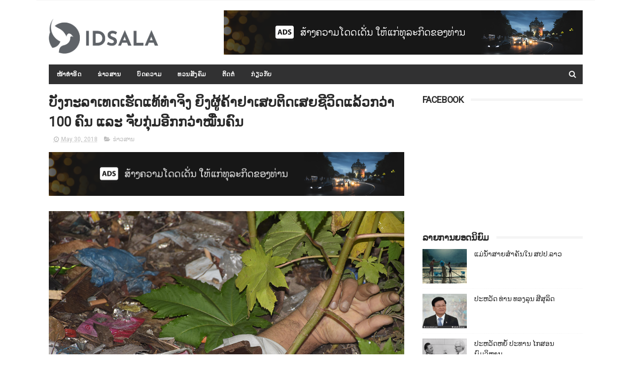

--- FILE ---
content_type: text/html; charset=UTF-8
request_url: https://www.idsala.com/2018/05/blog-post_30.html
body_size: 50253
content:
<!DOCTYPE html>
<html class='v2' dir='ltr' xmlns='http://www.w3.org/1999/xhtml' xmlns:b='http://www.google.com/2005/gml/b' xmlns:data='http://www.google.com/2005/gml/data' xmlns:expr='http://www.google.com/2005/gml/expr'>
<head>
<link href='https://www.blogger.com/static/v1/widgets/335934321-css_bundle_v2.css' rel='stylesheet' type='text/css'/>
<script async='async' src='//pagead2.googlesyndication.com/pagead/js/adsbygoogle.js'></script>
<script>
  (adsbygoogle = window.adsbygoogle || []).push({
    google_ad_client: "ca-pub-9356028357550234",
    enable_page_level_ads: true
  });
</script>
<link href='/manifest.json' rel='manifest'/>
<script async='async' src='https://cdn.onesignal.com/sdks/OneSignalSDK.js'></script>
<script>
  var OneSignal = window.OneSignal || [];
  OneSignal.push(function() {
    OneSignal.init({
      appId: "84698cc3-04fa-414e-9fa0-e142b3cb55d5",
    });
  });
</script>
<head prefix='og: http://ogp.me/ns# fb: http://ogp.me/ns/fb# article: http://ogp.me/ns/article#'>
<meta content='924633977605923' property='fb:app_id'/>
<meta content='article' property='og:type'/>
<meta content='https://www.facebook.com/idsalapage' property='article:author'/>
<meta content='https://www.facebook.com/idsalapage' property='article:publisher'/>
<!-- Facebook Pixel Code -->
<script>
  !function(f,b,e,v,n,t,s)
  {if(f.fbq)return;n=f.fbq=function(){n.callMethod?
  n.callMethod.apply(n,arguments):n.queue.push(arguments)};
  if(!f._fbq)f._fbq=n;n.push=n;n.loaded=!0;n.version='2.0';
  n.queue=[];t=b.createElement(e);t.async=!0;
  t.src=v;s=b.getElementsByTagName(e)[0];
  s.parentNode.insertBefore(t,s)}(window, document,'script',
  'https://connect.facebook.net/en_US/fbevents.js');
  fbq('init', '1891804600882088');
  fbq('track', 'PageView');
</script>
<noscript><img height="1" width="1" style="display:none"
  src="https://www.facebook.com/tr?id=1891804600882088&ev=PageView&noscript=1"
/></noscript>
<!-- End Facebook Pixel Code -->
<meta content='FEXkf0oomTI_RqUDwRRsx7ux3PfwWxHtdDpsnSIWY_Q' name='google-site-verification'/>
<!-- Google Tag Manager -->
<script>(function(w,d,s,l,i){w[l]=w[l]||[];w[l].push({'gtm.start':
new Date().getTime(),event:'gtm.js'});var f=d.getElementsByTagName(s)[0],
j=d.createElement(s),dl=l!='dataLayer&#8217;?&#8217;&l='+l:'';j.async=true;j.src=
'https://www.googletagmanager.com/gtm.js?id='+i+dl;f.parentNode.insertBefore(j,f);
})(window,document,'script','dataLayer','GTM-KLPKVP2');</script>
<!-- End Google Tag Manager -->
<script async='async' src='//pagead2.googlesyndication.com/pagead/js/adsbygoogle.js'></script>
<script>
  (adsbygoogle = window.adsbygoogle || []).push({
    google_ad_client: "ca-pub-9356028357550234",
    enable_page_level_ads: true
  });
</script>
<meta content='FbFpka0KsgdoGx5IxrM5gKHiR_GAY6rvuQJrhwmDIGg' name='google-site-verification'/>
<meta content='width=device-width, initial-scale=1, maximum-scale=1' name='viewport'/>
<link href="//fonts.googleapis.com/css?family=Poppins:300,400,500,600,700" rel="stylesheet" type="text/css">
<link href='//maxcdn.bootstrapcdn.com/font-awesome/4.6.1/css/font-awesome.min.css' rel='stylesheet'/>
<meta content='text/html; charset=UTF-8' http-equiv='Content-Type'/>
<meta content='blogger' name='generator'/>
<link href='https://www.idsala.com/favicon.ico' rel='icon' type='image/x-icon'/>
<link href='https://www.idsala.com/2018/05/blog-post_30.html' rel='canonical'/>
<link rel="alternate" type="application/atom+xml" title="ອ&#3764;ດສະຫ&#3772;ະ - Atom" href="https://www.idsala.com/feeds/posts/default" />
<link rel="alternate" type="application/rss+xml" title="ອ&#3764;ດສະຫ&#3772;ະ - RSS" href="https://www.idsala.com/feeds/posts/default?alt=rss" />
<link rel="service.post" type="application/atom+xml" title="ອ&#3764;ດສະຫ&#3772;ະ - Atom" href="https://www.blogger.com/feeds/3139356403075784322/posts/default" />

<link rel="alternate" type="application/atom+xml" title="ອ&#3764;ດສະຫ&#3772;ະ - Atom" href="https://www.idsala.com/feeds/2046127996411364727/comments/default" />
<!--Can't find substitution for tag [blog.ieCssRetrofitLinks]-->
<link href='https://blogger.googleusercontent.com/img/b/R29vZ2xl/AVvXsEgaUcU8tXGoaqH-Oqws0OUN1606WWWBMO97393eiGpJf4OfaVrC4_6fAuN0um4OTZP6u4zc3Mf3zUwjFV51DDo1Ix0Ycf1uH-333guuw4l0In38ZNlAc8o_kX7v9eHT5tE0GPDG2Nb59N4/s1600/1285.jpg' rel='image_src'/>
<meta content='https://www.idsala.com/2018/05/blog-post_30.html' property='og:url'/>
<meta content='ນາຍົກອອກຄຳສັ່ງ ຫ້າມລ່າ, ຄ້າ-ຂາຍສັດປ່າ-ພືດປ່າ ຫວງຫ້າມ ຜູ້ລະເມີດໃຫ້ຈັບກຸມ ໜ່ວຍງານໃດປ່ອຍປະປົດຕຳແໜ່ງ ແລະ ດຳເນີນຄະດີ' property='og:title'/>
<meta content='   ທ່ານ ທອງລຸນ ສີສຸລິດ ນາຍົກລັດຖະມົນຕີແຫ່ງ ສປປ.ລາວ ໄດ້ອອກຄຳສັ່ງ ວ່າດ້ວຍການເພີ່ມທະວີຄວາມເຂັ້ມງວດ ໃນການຄຸ້ມຄອງ ແລະ ກວດກາສັດປ່າ ແລະ ພືດປ່າ ປະເພ...' property='og:description'/>
<meta content='https://blogger.googleusercontent.com/img/b/R29vZ2xl/AVvXsEgaUcU8tXGoaqH-Oqws0OUN1606WWWBMO97393eiGpJf4OfaVrC4_6fAuN0um4OTZP6u4zc3Mf3zUwjFV51DDo1Ix0Ycf1uH-333guuw4l0In38ZNlAc8o_kX7v9eHT5tE0GPDG2Nb59N4/w1200-h630-p-k-no-nu/1285.jpg' property='og:image'/>
<title>
ນາຍ&#3771;ກອອກຄຳສ&#3761;&#3784;ງ ຫ&#3785;າມລ&#3784;າ, ຄ&#3785;າ-ຂາຍສ&#3761;ດປ&#3784;າ-ພ&#3767;ດປ&#3784;າ ຫວງຫ&#3785;າມ ຜ&#3769;&#3785;ລະເມ&#3765;ດໃຫ&#3785;ຈ&#3761;ບກ&#3768;ມ ໜ&#3784;ວຍງານໃດປ&#3784;ອຍປະປ&#3771;ດຕຳແໜ&#3784;ງ ແລະ ດຳເນ&#3765;ນຄະດ&#3765; - ອ&#3764;ດສະຫ&#3772;ະ
</title>
<!-- Description and Keywords (start) -->
<meta content='YOUR KEYWORDS HERE' name='keywords'/>
<!-- Description and Keywords (end) -->
<meta content='ນາຍົກອອກຄຳສັ່ງ ຫ້າມລ່າ, ຄ້າ-ຂາຍສັດປ່າ-ພືດປ່າ ຫວງຫ້າມ ຜູ້ລະເມີດໃຫ້ຈັບກຸມ ໜ່ວຍງານໃດປ່ອຍປະປົດຕຳແໜ່ງ ແລະ ດຳເນີນຄະດີ' property='og:title'/>
<meta content='https://www.idsala.com/2018/05/blog-post_30.html' property='og:url'/>
<meta content='https://blogger.googleusercontent.com/img/b/R29vZ2xl/AVvXsEgaUcU8tXGoaqH-Oqws0OUN1606WWWBMO97393eiGpJf4OfaVrC4_6fAuN0um4OTZP6u4zc3Mf3zUwjFV51DDo1Ix0Ycf1uH-333guuw4l0In38ZNlAc8o_kX7v9eHT5tE0GPDG2Nb59N4/s1600/1285.jpg' property='og:image'/>
<meta content='ອິດສະຫຼະ' property='og:site_name'/>
<meta content='https://www.idsala.com/' name='twitter:domain'/>
<meta content='ນາຍົກອອກຄຳສັ່ງ ຫ້າມລ່າ, ຄ້າ-ຂາຍສັດປ່າ-ພືດປ່າ ຫວງຫ້າມ ຜູ້ລະເມີດໃຫ້ຈັບກຸມ ໜ່ວຍງານໃດປ່ອຍປະປົດຕຳແໜ່ງ ແລະ ດຳເນີນຄະດີ' name='twitter:title'/>
<meta content='summary_large_image' name='twitter:card'/>
<meta content='https://blogger.googleusercontent.com/img/b/R29vZ2xl/AVvXsEgaUcU8tXGoaqH-Oqws0OUN1606WWWBMO97393eiGpJf4OfaVrC4_6fAuN0um4OTZP6u4zc3Mf3zUwjFV51DDo1Ix0Ycf1uH-333guuw4l0In38ZNlAc8o_kX7v9eHT5tE0GPDG2Nb59N4/s1600/1285.jpg' name='twitter:image'/>
<meta content='ນາຍົກອອກຄຳສັ່ງ ຫ້າມລ່າ, ຄ້າ-ຂາຍສັດປ່າ-ພືດປ່າ ຫວງຫ້າມ ຜູ້ລະເມີດໃຫ້ຈັບກຸມ ໜ່ວຍງານໃດປ່ອຍປະປົດຕຳແໜ່ງ ແລະ ດຳເນີນຄະດີ' name='twitter:title'/>
<!-- Social Media meta tag need customer customization -->
<meta content='924633977605923' property='fb:app_id'/>
<meta content='@username' name='twitter:site'/>
<meta content='@username' name='twitter:creator'/>
</head>
<style type='text/css'>@font-face{font-family:'Roboto';font-style:normal;font-weight:400;font-stretch:100%;font-display:swap;src:url(//fonts.gstatic.com/s/roboto/v50/KFOMCnqEu92Fr1ME7kSn66aGLdTylUAMQXC89YmC2DPNWubEbVmZiAr0klQmz24O0g.woff2)format('woff2');unicode-range:U+0460-052F,U+1C80-1C8A,U+20B4,U+2DE0-2DFF,U+A640-A69F,U+FE2E-FE2F;}@font-face{font-family:'Roboto';font-style:normal;font-weight:400;font-stretch:100%;font-display:swap;src:url(//fonts.gstatic.com/s/roboto/v50/KFOMCnqEu92Fr1ME7kSn66aGLdTylUAMQXC89YmC2DPNWubEbVmQiAr0klQmz24O0g.woff2)format('woff2');unicode-range:U+0301,U+0400-045F,U+0490-0491,U+04B0-04B1,U+2116;}@font-face{font-family:'Roboto';font-style:normal;font-weight:400;font-stretch:100%;font-display:swap;src:url(//fonts.gstatic.com/s/roboto/v50/KFOMCnqEu92Fr1ME7kSn66aGLdTylUAMQXC89YmC2DPNWubEbVmYiAr0klQmz24O0g.woff2)format('woff2');unicode-range:U+1F00-1FFF;}@font-face{font-family:'Roboto';font-style:normal;font-weight:400;font-stretch:100%;font-display:swap;src:url(//fonts.gstatic.com/s/roboto/v50/KFOMCnqEu92Fr1ME7kSn66aGLdTylUAMQXC89YmC2DPNWubEbVmXiAr0klQmz24O0g.woff2)format('woff2');unicode-range:U+0370-0377,U+037A-037F,U+0384-038A,U+038C,U+038E-03A1,U+03A3-03FF;}@font-face{font-family:'Roboto';font-style:normal;font-weight:400;font-stretch:100%;font-display:swap;src:url(//fonts.gstatic.com/s/roboto/v50/KFOMCnqEu92Fr1ME7kSn66aGLdTylUAMQXC89YmC2DPNWubEbVnoiAr0klQmz24O0g.woff2)format('woff2');unicode-range:U+0302-0303,U+0305,U+0307-0308,U+0310,U+0312,U+0315,U+031A,U+0326-0327,U+032C,U+032F-0330,U+0332-0333,U+0338,U+033A,U+0346,U+034D,U+0391-03A1,U+03A3-03A9,U+03B1-03C9,U+03D1,U+03D5-03D6,U+03F0-03F1,U+03F4-03F5,U+2016-2017,U+2034-2038,U+203C,U+2040,U+2043,U+2047,U+2050,U+2057,U+205F,U+2070-2071,U+2074-208E,U+2090-209C,U+20D0-20DC,U+20E1,U+20E5-20EF,U+2100-2112,U+2114-2115,U+2117-2121,U+2123-214F,U+2190,U+2192,U+2194-21AE,U+21B0-21E5,U+21F1-21F2,U+21F4-2211,U+2213-2214,U+2216-22FF,U+2308-230B,U+2310,U+2319,U+231C-2321,U+2336-237A,U+237C,U+2395,U+239B-23B7,U+23D0,U+23DC-23E1,U+2474-2475,U+25AF,U+25B3,U+25B7,U+25BD,U+25C1,U+25CA,U+25CC,U+25FB,U+266D-266F,U+27C0-27FF,U+2900-2AFF,U+2B0E-2B11,U+2B30-2B4C,U+2BFE,U+3030,U+FF5B,U+FF5D,U+1D400-1D7FF,U+1EE00-1EEFF;}@font-face{font-family:'Roboto';font-style:normal;font-weight:400;font-stretch:100%;font-display:swap;src:url(//fonts.gstatic.com/s/roboto/v50/KFOMCnqEu92Fr1ME7kSn66aGLdTylUAMQXC89YmC2DPNWubEbVn6iAr0klQmz24O0g.woff2)format('woff2');unicode-range:U+0001-000C,U+000E-001F,U+007F-009F,U+20DD-20E0,U+20E2-20E4,U+2150-218F,U+2190,U+2192,U+2194-2199,U+21AF,U+21E6-21F0,U+21F3,U+2218-2219,U+2299,U+22C4-22C6,U+2300-243F,U+2440-244A,U+2460-24FF,U+25A0-27BF,U+2800-28FF,U+2921-2922,U+2981,U+29BF,U+29EB,U+2B00-2BFF,U+4DC0-4DFF,U+FFF9-FFFB,U+10140-1018E,U+10190-1019C,U+101A0,U+101D0-101FD,U+102E0-102FB,U+10E60-10E7E,U+1D2C0-1D2D3,U+1D2E0-1D37F,U+1F000-1F0FF,U+1F100-1F1AD,U+1F1E6-1F1FF,U+1F30D-1F30F,U+1F315,U+1F31C,U+1F31E,U+1F320-1F32C,U+1F336,U+1F378,U+1F37D,U+1F382,U+1F393-1F39F,U+1F3A7-1F3A8,U+1F3AC-1F3AF,U+1F3C2,U+1F3C4-1F3C6,U+1F3CA-1F3CE,U+1F3D4-1F3E0,U+1F3ED,U+1F3F1-1F3F3,U+1F3F5-1F3F7,U+1F408,U+1F415,U+1F41F,U+1F426,U+1F43F,U+1F441-1F442,U+1F444,U+1F446-1F449,U+1F44C-1F44E,U+1F453,U+1F46A,U+1F47D,U+1F4A3,U+1F4B0,U+1F4B3,U+1F4B9,U+1F4BB,U+1F4BF,U+1F4C8-1F4CB,U+1F4D6,U+1F4DA,U+1F4DF,U+1F4E3-1F4E6,U+1F4EA-1F4ED,U+1F4F7,U+1F4F9-1F4FB,U+1F4FD-1F4FE,U+1F503,U+1F507-1F50B,U+1F50D,U+1F512-1F513,U+1F53E-1F54A,U+1F54F-1F5FA,U+1F610,U+1F650-1F67F,U+1F687,U+1F68D,U+1F691,U+1F694,U+1F698,U+1F6AD,U+1F6B2,U+1F6B9-1F6BA,U+1F6BC,U+1F6C6-1F6CF,U+1F6D3-1F6D7,U+1F6E0-1F6EA,U+1F6F0-1F6F3,U+1F6F7-1F6FC,U+1F700-1F7FF,U+1F800-1F80B,U+1F810-1F847,U+1F850-1F859,U+1F860-1F887,U+1F890-1F8AD,U+1F8B0-1F8BB,U+1F8C0-1F8C1,U+1F900-1F90B,U+1F93B,U+1F946,U+1F984,U+1F996,U+1F9E9,U+1FA00-1FA6F,U+1FA70-1FA7C,U+1FA80-1FA89,U+1FA8F-1FAC6,U+1FACE-1FADC,U+1FADF-1FAE9,U+1FAF0-1FAF8,U+1FB00-1FBFF;}@font-face{font-family:'Roboto';font-style:normal;font-weight:400;font-stretch:100%;font-display:swap;src:url(//fonts.gstatic.com/s/roboto/v50/KFOMCnqEu92Fr1ME7kSn66aGLdTylUAMQXC89YmC2DPNWubEbVmbiAr0klQmz24O0g.woff2)format('woff2');unicode-range:U+0102-0103,U+0110-0111,U+0128-0129,U+0168-0169,U+01A0-01A1,U+01AF-01B0,U+0300-0301,U+0303-0304,U+0308-0309,U+0323,U+0329,U+1EA0-1EF9,U+20AB;}@font-face{font-family:'Roboto';font-style:normal;font-weight:400;font-stretch:100%;font-display:swap;src:url(//fonts.gstatic.com/s/roboto/v50/KFOMCnqEu92Fr1ME7kSn66aGLdTylUAMQXC89YmC2DPNWubEbVmaiAr0klQmz24O0g.woff2)format('woff2');unicode-range:U+0100-02BA,U+02BD-02C5,U+02C7-02CC,U+02CE-02D7,U+02DD-02FF,U+0304,U+0308,U+0329,U+1D00-1DBF,U+1E00-1E9F,U+1EF2-1EFF,U+2020,U+20A0-20AB,U+20AD-20C0,U+2113,U+2C60-2C7F,U+A720-A7FF;}@font-face{font-family:'Roboto';font-style:normal;font-weight:400;font-stretch:100%;font-display:swap;src:url(//fonts.gstatic.com/s/roboto/v50/KFOMCnqEu92Fr1ME7kSn66aGLdTylUAMQXC89YmC2DPNWubEbVmUiAr0klQmz24.woff2)format('woff2');unicode-range:U+0000-00FF,U+0131,U+0152-0153,U+02BB-02BC,U+02C6,U+02DA,U+02DC,U+0304,U+0308,U+0329,U+2000-206F,U+20AC,U+2122,U+2191,U+2193,U+2212,U+2215,U+FEFF,U+FFFD;}</style>
<style id='page-skin-1' type='text/css'><!--
/*
-----------------------------------------------
Blogger Template Style
Name:        Maxazine
Author :     http://www.soratemplates.com
License:     Free Version
----------------------------------------------- */
/* Variable definitions
=======================
<Variable name="keycolor" description="Main Color" type="color" default="#1e87f0"/>
<Variable name="body.background" description="Background" type="background" color="#ffffff" default="$(color) url() repeat scroll top left"/>
<Group description="Main Settings" selector="body">
<Variable name="main.color" description="Main Theme Color" type="color" default="#CD2122"/>
<Variable name="main.dark.color" description="Main Dark Color" type="color" default="#1c1c1c"/>
<Variable name="main.bb.color" description="Borders and Buttons Color" type="color" default="#272727"/>
<Variable name="main.text.color" description="Main Text Color" type="color" default="#313132"/>
<Variable name="body.font" description="Main Font" type="font" default="normal normal 14px Poppins"/>
</Group>
=======================
*/
/* Reset and Variable Apply Here */
a,abbr,acronym,address,applet,b,big,blockquote,body,caption,center,cite,code,dd,del,dfn,div,dl,dt,em,fieldset,font,form,h1,h2,h3,h4,h5,h6,html,i,iframe,img,ins,kbd,label,legend,li,object,p,pre,q,s,samp,small,span,strike,strong,sub,sup,table,tbody,td,tfoot,th,thead,tr,tt,u,ul,var{padding:0;border:0;outline:0;vertical-align:baseline;background:0 0}
ins{text-decoration:underline}
del{text-decoration:line-through}
blockquote{font-size:15px;line-height:1.5em;font-style:italic;color:#2a2a2a}
dl,ul{list-style-position:inside;font-weight:700;list-style:none}
ul li{list-style:none}
caption,th{text-align:center}
img{border:none;position:relative}
a,a:visited{text-decoration:none}
.clear{clear:both}
.section,.widget,.widget ul{margin:0;padding:0}
a{color:#313132}
a:hover{color:#313132}
:focus{outline:0}
a img{border:0}
brc{color:#bdbdbd}
.CSS_LIGHTBOX{z-index:999999!important}
.separator a{clear:none!important;float:none!important;margin-left:0!important;margin-right:0!important}
#navbar-iframe{display:none;height:0;visibility:hidden}
.widget-item-control,a.quickedit{display:none!important}
.archive .home-link,.index .home-link,.home-link{display:none!important}
*{outline:0;transition:all .3s ease;-webkit-transition:all .3s ease;-moz-transition:all .3s ease;-o-transition:all .3s ease}
:after,:before{transition:all .0s ease;-webkit-transition:all .0s ease;-moz-transition:all .0s ease;-o-transition:all .0s ease}
.status-msg-wrap{margin:0 auto 25px;text-transform:uppercase;font-size:11px}
.status-msg-border{border:1px solid #eee;opacity:.7;border-radius:2px}
.status-msg-bg{background-color:#f8f8f8;opacity:1;filter:none}
.feed-links{clear:both;display:none;line-height:2.5em}
/* Body */
body{background:#ffffff url() repeat scroll top left;font:normal normal 18px Roboto;color:#4f4f4f;word-wrap:break-word;margin:0;padding:0}
#outer-wrapper{max-width:1133px;margin:0 auto;background-color:#FFF;}
.row{width:1083px}
#content-wrapper{margin:15px auto 5px;overflow:hidden}
.item #content-wrapper,.static_page #content-wrapper{margin:15px auto}
#main-wrapper{float:left;overflow:hidden;width:68%;word-wrap:break-word}
#sidebar-wrapper{float:right;overflow:hidden;width:32%;padding-left:2%;box-sizing:border-box;word-wrap:break-word;padding-bottom:20px}
#main-wrapper #main {margin-right:2%;}
.index #main-wrapper,.archive #main-wrapper{margin-top:10px;}
.home #main-wrapper{margin-top:0}
#topnav{width:100%;background-color:#ffffff;margin:0;border-bottom:1px solid #f5f5f5}
.tm-head{margin:0 auto;line-height:32px;overflow:hidden}
.tm-menu{float:left}
#nav1 li{float:left;display:inline-block;height:32px;line-height:32px;margin-right:15px;padding:0}
#nav1 li a{color:#2a2a2a;font-size:10px;font-weight:500;letter-spacing:.5px;text-transform:uppercase}
#nav1 li a:hover{color:#313132}
.selectnav{display:none;background-color:#313132;padding:2px 5px;box-sizing:border-box;border:0}
.social-area{float:right}
.tm-head #social-top{position:relative;display:block;margin-right:0}
.tm-head #social-top ul{overflow:hidden}
.tm-head #social-top ul li{height:32px;line-height:32px;display:block;float:left;margin-left:5px;padding:0}
.tm-head #social-top ul li a{display:block;float:left;color:#2a2a2a;text-decoration:none;font-size:12px;text-align:center;line-height:32px;padding:0 7px}
.tm-head #social-top ul li a:before{display:inline-block;font-family:FontAwesome;font-style:normal;font-weight:400;-webkit-font-smoothing:antialiased;-moz-osx-font-smoothing:grayscale}
.tm-head #social-top ul li a:hover{color:#313132}
#social-top .facebook:before{content:"\f09a"}
#social-top .twitter:before{content:"\f099"}
#social-top .gplus:before{content:"\f0d5"}
#social-top .rss:before{content:"\f09e"}
#social-top .youtube:before{content:"\f167"}
#social-top .skype:before{content:"\f17e"}
#social-top .stumbleupon:before{content:"\f1a4"}
#social-top .tumblr:before{content:"\f173"}
#social-top .vine:before{content:"\f1ca"}
#social-top .stack-overflow:before{content:"\f16c"}
#social-top .linkedin:before{content:"\f0e1"}
#social-top .dribbble:before{content:"\f17d"}
#social-top .soundcloud:before{content:"\f1be"}
#social-top .behance:before{content:"\f1b4"}
#social-top .digg:before{content:"\f1a6"}
#social-top .instagram:before{content:"\f16d"}
#social-top .pinterest:before{content:"\f0d2"}
#social-top .delicious:before{content:"\f1a5"}
#social-top .codepen:before{content:"\f1cb"}
#header-blog{height:90px;position:relative;overflow:hidden;padding:20px 0}
.header-content{margin:0 auto;overflow:hidden;height:90px}
.header-logo{float:left;width:222px;max-height:60px;margin:15px 0 0}
.header-logo img{max-width:100%;height:auto;margin:0}
.Header h1{color:#2a2a2a;margin:0;font-size:20px;line-height:1.3em}
.header-ads{float:right;width:728px;height:90px}
#menu{display:none}
#main-nav{background-color:#313132;position:relative;width:100%;max-width:1083px;height:40px;font-size:12px;margin:0 auto}
.header-menu{background-color:#313132;height:40px;margin:0 auto;position:relative;padding:0}
li.li-home{display:inline-block;position:relative;float:left;height:40px;box-sizing:border-box;padding:0;border-right:1px solid #313132}
li.li-home a{float:left;color:#F2F2F2;padding:0 16px;line-height:40px;text-transform:uppercase;font-weight:700;letter-spacing:.5px}
li.li-home:hover{background-color:#313132}
li.li-home:hover a{color:#fff}
#main-nav ul li{position:relative;float:left;height:40px;box-sizing:border-box;padding:0;border-right:1px solid #313132}
#main-nav ul li a{float:left;color:#F2F2F2;padding:0 16px;line-height:40px;text-transform:uppercase;font-weight:700;letter-spacing:.5px}
#main-nav ul li:hover{background-color:#313132}
#main-nav ul li:hover a{color:#fff}
#main-nav ul li.has-children a{padding-right:28px}
#main-nav ul li.has-children a:after{content:"\f067";font-family:FontAwesome;font-size:8px;font-weight:400;position:absolute;top:0;right:14px}
#main-nav ul li ul{display:none;position:absolute;left:0;top:40px;z-index:100;background-color:#313132;border-top:0;box-shadow:0 1px 3px rgba(40,35,40,0.05);transition:all 0s ease;-webkit-transition:all 0s ease;-moz-transition:all 0s ease;-o-transition:all 0s ease}
#main-nav ul li ul li{height:auto;margin-left:0;display:block;float:none;position:relative;overflow:hidden;line-height:normal;padding:0;border-right:0;border-bottom:1px solid #313132}
#main-nav ul li ul li:last-child{border-bottom:0}
#main-nav ul li ul li a{min-width:180px;color:#F2F2F2;font-size:10px;font-weight:500;text-transform:uppercase;height:34px;line-height:34px;overflow:hidden;box-sizing:border-box;padding:0 16px!important;margin-top:0;border:0;transition:all .3s ease!important;-webkit-transition:all .3s ease!important;-moz-transition:all .3s ease!important;-o-transition:all .3s ease!important}
#main-nav ul li:hover ul li a{color:#F2F2F2}
#main-nav ul li ul li a:after{display:none}
#main-nav ul li ul li a:hover{background-color:#313132;color:#fff!important;padding-left:20px!important}
@keyframes slideInDown {
from{-webkit-transform:translate3d(0,-100%,0);transform:translate3d(0,-100%,0);visibility:visible}
to{-webkit-transform:translate3d(0,0,0);transform:translate3d(0,0,0)}
}
#search-icon{position:absolute;right:0;top:0;display:block;line-height:40px;height:40px;width:40px;color:#F2F2F2;font-size:16px;padding:0;text-align:center;cursor:pointer;border-left:1px solid #313132}
#search-icon:hover{background-color:#313132;color:#fff}
#nav-search{position:absolute;right:0;top:40px;z-index:50;display:none;width:300px;height:54px;background-color:#313132;border:0;border-top:0;border-radius:0;transition:all 0s ease;-webkit-transition:all 0s ease;-moz-transition:all 0s ease;-o-transition:all 0s ease;box-sizing:border-box}
#nav-search #searchform{width:100%;position:relative;margin:10px 0;padding:0 10px;box-sizing:border-box;height:34px;overflow:hidden;border-radius:0}
#nav-search #s{width:100%;box-sizing:border-box;position:relative;height:34px;float:left;padding:0 10px;margin:0;border:0;background-color:rgba(255,255,255,0.05);font-size:12px;font-family:inherit;color:#F2F2F2;border-radius:0}
#nav-search #s:focus{color:#F2F2F2;outline:none}
.featured{position:relative;margin:0 auto}
.featured .widget-content{margin:20px 0 0!important;height:auto;overflow:hidden}
.featured h2{display:none}
.featured .feat-align{float:left;width:25%;padding-right:5px;box-sizing:border-box}
.featured .hot-item{width:100%;height:199px;position:relative;float:left;display:block;box-sizing:border-box;overflow:hidden;padding:0}
.featured .feat-column1 .item1{height:403px}
.featured .feat-column1 .item1 .rcp-thumb{height:403px}
.featured .feat-column2 .item2{height:403px}
.featured .feat-column2 .item2 .rcp-thumb{height:403px}
.featured .feat-column3 .item3{height:403px}
.featured .feat-column3 .item3 .rcp-thumb{height:403px}
.featured .feat-column4 {padding-right: 0;}
.featured .feat-column4 .item5{margin-top:5px}
.featured .hot-item .featured-inner{position:relative;overflow:hidden}
.featured .rcp-thumb{width:100%;height:199px;position:relative;display:block;overflow:hidden}
.featured .rcp-title{font-size:16px;position:relative;margin-bottom:8px}
.featured .rcp-thumb:after{content:no-close-quote;position:absolute;left:0;bottom:0;width:100%;height:135px;background:url(https://blogger.googleusercontent.com/img/b/R29vZ2xl/AVvXsEjiVUhjiOAuSVHkLkSXbuy_Ixr9E40YHY7JT9URUXALniSqE8NLeMx_UOg63sWNPjcOw0P6wmawm60i7VMVh_p6xHT5-NS0ACSlLUBr098ayZeZ2iQT1UBUuW6CqNuculu-lZi51v5ih2A/s1600-r/metabg.png) repeat-x;opacity:.8;background-size:100% 100%;overflow:hidden}
.item3 .rcp-thumb:after{content:no-close-quote;height:190px}
.featured .post-panel{position:absolute;left:0;bottom:0;width:100%;padding:15px;z-index:2;box-sizing:border-box}
.featured .hot-item .featured-inner .featured-meta{font-size:12px;color:#ccc;font-weight:400}
.featured .rcp-title a{color:#FFF;font-weight:500;position:relative;line-height:1.4em;text-shadow:0 1px 1px rgba(0,0,0,0.5)}
.featured .post-tag{position:absolute;top:15px;left:15px;background-color:#313132;color:#fff;text-transform:uppercase;font-weight:400;z-index:5;height:20px;line-height:20px;padding:0 6px;font-size:11px}
.featured{position:relative}
.featured-overlay{position:absolute;left:0;top:0;z-index:1;width:100%;height:100%;background-color:rgba(40,35,40,0.05)}
.featured .hot-item:hover .featured-overlay{background-color:rgba(40,35,40,0.30)}
.recent-boxes{overflow:hidden;position:relative}
.box-sec{margin-right:2%}
.box-sec h2{display:none}
.recent-boxes .box-sec .widget:last-child{margin-bottom:20px}
.box-title,.posts-title{position:relative;clear:both;z-index:1;margin-bottom:7px;line-height:33px}
.box-title h2.title,.posts-title h2.title{display:inline-block;position:relative;background-color:#fff;color:#2a2a2a;font-size:18px;letter-spacing:-.4px;text-transform:uppercase;font-weight:700;z-index:1;margin:0;padding-right:15px}
.box-title h2.title a,.posts-title h2.title a{color:#2a2a2a}
.box-title:after,.posts-title:after{content:"";position:absolute;z-index:0;top:14px;left:0;width:100%;height:5px;background-color:#F5F5F5}
.recent-boxes .widget{margin-bottom:15px}
.boxes .bx-first .box-thumbnail{position:relative;width:100%;height:343px}
.boxes .bf-thumb{width:100%;height:343px;position:relative;display:block}
.box-thumbnail{overflow:hidden}
.boxes ul li .box-thumbnail{width:90px;height:70px;display:table-cell;vertical-align:middle}
.boxes ul li .box-image{width:90px;height:70px;position:relative;display:block}
.bx-first .box-thumbnail .first-tag{position:absolute;top:15px;left:15px;z-index:2}
.bx-first .box-thumbnail .first-tag a{background:#313132;color:#fff;text-transform:uppercase;height:20px;line-height:20px;display:inline-block;padding:0 6px;font-size:11px;font-weight:400}
.boxes ul li .recent-content{display:table-cell;padding-left:15px;padding-right:5px}
.boxes .recent-title a:hover{color:#313132}
.recent-boxes .fbox,.recent-boxes .videos{width:100%;float:left}
.fbox .bx-first{width:50%;position:relative;float:left;padding-right:1.4%;box-sizing:border-box;overflow:hidden}
.fbox .bx-item{width:100%;position:relative;overflow:hidden}
.fbox .bx-first .bf-content{position:absolute;bottom:0;width:100%;z-index:2;padding:15px;box-sizing:border-box}
.fbox .bx-first .bf-content .recent-title a{display:block;font-size:18px;color:#fff;font-weight:500;line-height:1.5em;text-shadow:0 .5px .5px rgba(34,34,34,0.3);margin-bottom:8px}
.fbox li .recent-content .recent-title{overflow:hidden;line-height:0;margin:0 0 3px;padding:0}
.fbox li .recent-content .recent-title a{color:#2a2a2a;font-weight:500;font-size:14px;line-height:1.5em}
.boxes ul li .recent-content .recent-title a:hover{color:#313132}
.bx-first .bf-thumb:after{content:no-close-quote;position:absolute;left:0;bottom:0;width:100%;height:151px;background:url(https://blogger.googleusercontent.com/img/b/R29vZ2xl/AVvXsEjiVUhjiOAuSVHkLkSXbuy_Ixr9E40YHY7JT9URUXALniSqE8NLeMx_UOg63sWNPjcOw0P6wmawm60i7VMVh_p6xHT5-NS0ACSlLUBr098ayZeZ2iQT1UBUuW6CqNuculu-lZi51v5ih2A/s1600-r/metabg.png) repeat-x;opacity:.8}
.bf-content .recent-date{color:#ccc}
.fbox ul li{display:block;width:48.6%;float:right;margin:0 0 10px;padding:0 0 10px;border-bottom:1px dotted #f5f5f5}
.fbox ul li:last-child{margin-bottom:0;padding-bottom:0;border-bottom:0}
.img-overlay{position:absolute;left:0;top:0;z-index:1;width:100%;height:100%;background-color:rgba(40,35,40,0.05)}
.tk-thumb a:hover .img-overlay,.boxes ul li .box-image:hover .img-overlay,.boxes .bx-first:hover .img-overlay,.custom-widget .rcthumb:hover .img-overlay,.PopularPosts .item-thumbnail:hover a .img-overlay,.map-thumb:hover .img-overlay{background-color:rgba(40,35,40,0.3)}
.videos .recent-title a{display:block;font-size:18px;color:#2a2a2a;font-weight:500;line-height:1.5em;margin-bottom:5px}
.videos .recent-title a:hover{color:#313132}
.videos ul{position:relative;overflow:hidden}
.videos ul li{width:50%;float:left;box-sizing:border-box;margin:0;padding:0 5px 0 0}
.videos ul li:nth-child(2){padding:0 0 0 5px}
.videos ul li .videos-item{width:100%;position:relative;display:block;overflow:hidden;padding:0}
.videos .box-image{width:100%;height:220px;display:block;position:relative;margin:0;padding:0}
.videos .box-image:before{content:"\f04b";font-family:FontAwesome;line-height:54px;width:54px;height:54px;font-size:20px;color:#fff;text-align:center;background-color:RGBA(0,0,0,0.4);font-weight:400;position:absolute;top:50%;right:50%;margin-top:-27px;margin-right:-27px;opacity:.5;z-index:2;padding:0;border:2px solid #fff;border-radius:50%;transition:all .3s ease}
.videos li:hover .box-image:before{opacity:1}
.videos .recent-content{width:100%;z-index:2;padding:10px 10px 0 0;text-align:left;box-sizing:border-box;position:relative}
.videos-overlay{position:absolute;left:0;top:0;z-index:1;width:100%;height:100%;background-color:rgba(40,35,40,0.0)}
.videos li:hover .videos-overlay{background:rgba(40,35,40,0.3)}
.recent-boxes .carousel{position:relative;margin:0 0 25px!important;padding:0;overflow:visible;height:auto;display:block;clear:both}
.main-carousel{overflow:hidden}
.carousel-item{padding:0!important;position:relative;overflow:hidden;list-style:none}
.carousel-thumb{width:100%;height:250px;position:relative;display:block}
.carousel-item .box-image{width:100%;height:250px;position:relative;display:block}
.carousel-item .box-image:after{content:no-close-quote;position:absolute;left:0;bottom:0;width:100%;height:171px;background:url(https://blogger.googleusercontent.com/img/b/R29vZ2xl/AVvXsEjiVUhjiOAuSVHkLkSXbuy_Ixr9E40YHY7JT9URUXALniSqE8NLeMx_UOg63sWNPjcOw0P6wmawm60i7VMVh_p6xHT5-NS0ACSlLUBr098ayZeZ2iQT1UBUuW6CqNuculu-lZi51v5ih2A/s1600-r/metabg.png) repeat-x;background-size:100% 100%;opacity:.8}
.carousel-content{position:absolute;bottom:0;width:100%;z-index:2;box-sizing:border-box;padding:15px;text-align:left}
.carousel-item .recent-title{margin:10px 0 3px;font-size:16px;font-weight:500}
.carousel-item .recent-title a{color:#fff;display:inline-block;line-height:1.4em;text-shadow:0 .5px .5px rgba(34,34,34,0.3)}
.carousel-item .recent-date{color:#ccc}
.carousel-tag a{display:inline-block;background-color:#313132;color:#fff;height:20px;line-height:20px;padding:0 6px;font-size:11px;text-transform:uppercase}
.carousel-overlay{position:absolute;left:0;top:0;z-index:1;width:100%;height:250px;background-color:rgba(40,35,40,0.05)}
.main-carousel .owl-item:hover .carousel-overlay{background-color:rgba(40,35,40,0.30)}
.main-carousel .owl-prev,.main-carousel .owl-next{margin-top:0;width:40px;height:40px;font-size:25px;line-height:40px}
.main-carousel .owl-prev{left:-50px}
.main-carousel:hover .owl-prev{left:0}
.main-carousel .owl-next{right:-50px}
.main-carousel:hover .owl-next{right:0}
.main-carousel .owl-dots{bottom:10px}
.recent-date{color:#bdbdbd;font-size:12px;font-weight:400}
.recent-date:before,.featured-date:before{content:'\f017';font-family:fontawesome;margin-right:5px}
.owl-carousel .animated{-webkit-animation-duration:1000ms;animation-duration:1000ms;-webkit-animation-fill-mode:both;animation-fill-mode:both}
.owl-carousel .owl-animated-in{z-index:0}
.owl-carousel .owl-animated-out{z-index:1}
.owl-carousel .fadeOut{-webkit-animation-name:fadeOut;animation-name:fadeOut}
@-webkit-keyframes fadeOut {
0%{opacity:1}
100%{opacity:0}
}
@keyframes fadeOut {
0%{opacity:1}
100%{opacity:0}
}
.owl-height{-webkit-transition:height 500ms ease-in-out;-moz-transition:height 500ms ease-in-out;-ms-transition:height 500ms ease-in-out;-o-transition:height 500ms ease-in-out;transition:height 500ms ease-in-out}
.owl-carousel{display:none;width:100%;-webkit-tap-highlight-color:transparent;position:relative;z-index:1}
.owl-carousel .owl-stage{position:relative;-ms-touch-action:pan-Y}
.owl-carousel .owl-stage:after{content:".";display:block;clear:both;visibility:hidden;line-height:0;height:0}
.owl-carousel .owl-stage-outer{position:relative;overflow:hidden;-webkit-transform:translate3d(0px,0px,0px)}
.owl-carousel .owl-controls .owl-nav .owl-prev,.owl-carousel .owl-controls .owl-nav .owl-next,.owl-carousel .owl-controls .owl-dot{cursor:pointer;cursor:hand;-webkit-user-select:none;-khtml-user-select:none;-moz-user-select:none;-ms-user-select:none;user-select:none}
.owl-carousel.owl-loaded{display:block}
.owl-carousel.owl-loading{opacity:0;display:block}
.owl-carousel.owl-hidden{opacity:0}
.owl-carousel .owl-refresh .owl-item{display:none}
.owl-carousel .owl-item{position:relative;min-height:1px;float:left;-webkit-backface-visibility:visible;-webkit-tap-highlight-color:transparent;-webkit-touch-callout:none;-webkit-user-select:none;-moz-user-select:none;-ms-user-select:none;user-select:none}
.owl-carousel .owl-item img{display:block;width:100%;-webkit-transform-style:preserve-3d;transform-style:preserve-3d}
.owl-carousel.owl-text-select-on .owl-item{-webkit-user-select:auto;-moz-user-select:auto;-ms-user-select:auto;user-select:auto}
.owl-carousel .owl-grab{cursor:move;cursor:-webkit-grab;cursor:-o-grab;cursor:-ms-grab;cursor:grab}
.owl-carousel.owl-rtl{direction:rtl}
.owl-carousel.owl-rtl .owl-item{float:right}
.no-js .owl-carousel{display:block}
.owl-prev,.owl-next{top:0;color:#2a2a2a;background-color:rgba(255,255,255,0.8);font-family:FontAwesome;position:absolute;z-index:1;display:block;padding:0;cursor:pointer;padding:0;text-align:center;overflow:hidden}
.owl-prev{left:0}
.owl-prev:before{content:"\f104"}
.owl-next{right:0}
.owl-next:before{content:"\f105"}
.owl-prev:hover,.owl-next:hover{background-color:rgba(23,23,23,0.9);color:#f2f2f2}
.owl-dots{position:absolute;bottom:1px;width:33.33%;left:0;right:0;margin:auto;text-align:center}
.owl-dot{background:#fff;height:3px;width:10px;display:inline-block;margin:0 5px;-webkit-border-radius:2px;-moz-border-radius:2px;border-radius:2px;opacity:.6}
.owl-dot.active,.owl-dot:hover{background:#313132}
.custom-widget li{overflow:hidden;padding:10px 0;border-top:1px dotted #f5f5f5}
.custom-widget .rcthumb{position:relative;float:left;margin:0!important;width:90px;height:70px;overflow:hidden;display:block;vertical-align:middle}
.custom-widget .post-panel{padding-left:15px;display:table-cell}
.custom-widget .rcp-title{overflow:hidden;line-height:0;margin:0 0 3px;padding:0}
.custom-widget .rcp-title a{color:#2a2a2a;font-weight:500;font-size:14px;line-height:1.5em}
.custom-widget .rcp-title a:hover{color:#313132}
.cmm-widget li .cmm-avatar{position:relative;overflow:hidden;padding:0;width:55px;height:55px;float:left;margin:0 10px 0 0}
.cmm-widget li{background:none!important;clear:both;list-style:none;word-break:break-all;display:block;border-top:1px dotted #F5F5F5;overflow:hidden;margin:0;padding:10px 0}
.cmm-widget li:first-child{padding-top:0;border-top:0}
.cmm-widget li:last-child{padding-bottom:0}
.cmm-widget li span{margin-top:4px;color:#bdbdbd;display:block;line-height:1.2em;text-transform:lowercase;font-size:12px;font-style:italic;font-weight:400}
.cmm-img{width:55px;height:55px;float:left;margin:0 10px 0 0}
.cmm-widget a{color:#2a2a2a;position:relative;font-size:14px;font-weight:500;display:block;overflow:hidden}
.cmm-widget a:hover{color:#313132}
.cmm-widget{list-style:none;padding:0}
.home-ad .widget{padding-right:2%}
.home-ad .widget-content{width:728px;max-height:90px;padding:0;margin:0 auto 15px;max-width:100%;box-sizing:border-box}
.header-ads h2,#ads-home h2,#post-ads-footer h2{display:none!important}
.posts-title{margin-right:2%}
.post{display:block;overflow:hidden;word-wrap:break-word}
.index .post,.archive .post{margin:0 0 15px;padding-bottom:15px;border-bottom:1px dotted #f5f5f5}
.index div.post-outer:last-child .post,.archive div.post-outer:last-child .post{padding-bottom:5px;border-bottom:0}
.block-image{position:relative;float:left;width:290px;height:190px;margin-right:20px}
.block-image .thumb{width:100%;height:190px;position:relative;display:block;z-index:2;overflow:hidden}
.block-image .thumb a{width:100%;height:190px;display:block}
.thumb-overlay{position:absolute;left:0;top:0;z-index:2;width:100%;height:100%;background-color:rgba(40,35,40,0.05)}
.block-image:hover .thumb a .thumb-overlay,.related-posts .related-item:hover .related-thumb a .thumb-overlay{background-color:rgba(40,35,40,0.30)}
.retitle h2{margin:8px 0;display:block}
.post h2 a,.post h2 a:visited,.post h2 strong{color:#2a2a2a;font-size:22px;line-height:1.5em;font-weight:700;text-decoration:none}
.post h2 a:hover{color:#313132}
.widget iframe,.widget img{max-width:100%}
.index .post-footer,.archive .post-footer{display:none!important}
.index .post h2,.archive .post h2{margin:0 0 8px;padding:0 10px 0 0;overflow:hidden}
.item .post,.static_page .post{padding:0}
.date-header{display:block;overflow:hidden;font-weight:400;margin:0!important;padding:0}
#meta-post{font-size:12px;color:#bdbdbd;line-height:1.4em}
#meta-post a{color:#bdbdbd}
#meta-post .timestamp-link{margin-left:0}
#meta-post .timestamp-link abbr:before{content:'\f017';font-family:fontawesome;color:#bdbdbd;margin-right:5px}
.resumo{margin-top:10px;font-size:13px;color:#919191;line-height:1.5em}
.resumo span{display:block;margin-bottom:8px;padding-right:10px}
a.read-more{display:inline-block;margin-bottom:0;font-weight:500;text-align:left;vertical-align:middle;cursor:pointer;background-image:none;white-space:nowrap;line-height:25px;height:25px;color:#fff;background-color:#313132;border-radius:0;font-size:11px;text-transform:uppercase;padding:0 10px;margin-top:3px;outline:none;border:none;overflow:hidden}
.post-meta{color:#bdbdbd;display:block;font-size:12px;font-weight:400;line-height:21px;margin:0;padding:0}
.postags{position:absolute;top:15px;left:15px;z-index:3}
.postags a{display:inline-block;display:none;background:#313132;color:#fff;margin:0;height:20px;line-height:20px;padding:0 6px;font-size:11px;text-transform:uppercase}
.postags a:first-child{display:inline-block}
.breadcrumbs{display:none;margin:0;font-size:0}
.item article,.static_page article{margin-top:15px}
.item .post-head,.static_page .post-head{position:relative;margin:2px 0 5px}
.item .post-title,.static_page .post-title{color:#2a2a2a;font-size:27px;line-height:1.5em;font-weight:700;position:relative;display:inline-block;padding:0;margin:0}
.item .post-body,.static_page .post-body{width:100%;color:#5E5E5E;font-size:18px;line-height:1.8em;overflow:hidden}
.item .post-outer{padding:0}
.item .post-body img{max-width:100%}
.post-meta a{color:#bdbdbd}
.post-timestamp{margin-left:0}
.label-head{margin-left:0}
.label-head a{padding-left:2px}
.label-head a:hover{color:#313132}
.post-meta .g-profile span:before{content:'\f007';font-family:fontawesome;color:#bdbdbd;margin-right:5px}
.post-meta .post-timestamp{margin-left:10px}
.post-meta .post-timestamp .timestamp-link abbr:before{content:'\f017';font-family:fontawesome;color:#bdbdbd;margin-right:5px}
.post-meta .label-head{margin-left:10px}
.post-meta .label-head:before{content:'\f07c';font-family:fontawesome;color:#bdbdbd;margin-right:0}
.main .widget{margin:0}
.main .Blog{border-bottom-width:0}
.share-box{height:30px;position:relative;line-height:0;margin:20px 0;padding:0}
.share-art{display:block;margin:0;padding:0}
.share-art a{float:left;width:18.4%;height:30px;line-height:30px;color:#fff;font-weight:400;font-size:15px;text-align:center;display:inline-block;margin:0 2% 0 0;padding:0;border-radius:0;box-sizing:border-box}
.share-art a:hover{color:#fff}
.share-art .fac-art i{padding-right:2px}
.share-art .fac-art{background:#3b5998}
.share-art .fac-art:hover{background:rgba(49,77,145,0.7)}
.share-art .twi-art{background:#00acee}
.share-art .twi-art:hover{background:rgba(7,190,237,0.7)}
.share-art .goo-art{background:#db4a39}
.share-art .goo-art:hover{background:rgba(221,75,56,0.7)}
.share-art .pin-art{background:#CA2127}
.share-art .pin-art:hover{background:rgba(202,33,39,0.7)}
.share-art .lin-art{background:#0077B5;margin-right:0}
.share-art .lin-art:hover{background:rgba(0,119,181,0.7)}
#related-wrap{margin-bottom:20px}
.related-title{position:relative;clear:both;z-index:1;margin:-5px 0 7px;line-height:33px}
.related-title h2{display:inline-block;position:relative;background-color:#fff;color:#2a2a2a;font-size:18px;letter-spacing:-.4px;text-transform:uppercase;font-weight:700;z-index:1;margin:0;padding-right:15px}
.related-title:after{content:"";position:absolute;z-index:0;top:14px;left:0;width:100%;height:5px;background-color:#F5F5F5}
.related-posts{position:relative;overflow:hidden;margin:0;padding:0}
.related-posts .related-item{width:33.33%;height:180px;position:relative;overflow:hidden;float:left;display:block;box-sizing:border-box;margin:0;padding:0 2.5px}
.related-posts li:first-child{padding-left:0}
.related-posts li:nth-child(3){padding-right:0}
.related-posts .related-item .related-img{width:100%;height:180px;position:relative;display:block}
.related-posts .related-item .related-img:after{content:no-close-quote;position:absolute;left:0;bottom:0;width:100%;height:120px;background:url(https://blogger.googleusercontent.com/img/b/R29vZ2xl/AVvXsEjiVUhjiOAuSVHkLkSXbuy_Ixr9E40YHY7JT9URUXALniSqE8NLeMx_UOg63sWNPjcOw0P6wmawm60i7VMVh_p6xHT5-NS0ACSlLUBr098ayZeZ2iQT1UBUuW6CqNuculu-lZi51v5ih2A/s1600-r/metabg.png) repeat-x;background-size:100% 100%;opacity:.8}
.related-overlay{position:absolute;left:0;top:0;z-index:1;width:100%;height:100%;background-color:rgba(40,35,40,0.05)}
.related-posts .related-item:hover .related-overlay{background-color:rgba(40,35,40,0.30)}
.related-content{position:absolute;bottom:0;padding:15px 15px 11px;width:100%;line-height:1.2em;box-sizing:border-box;z-index:2}
.related-posts .related-tag{position:absolute;top:15px;left:15px;background-color:#313132;color:#fff;text-transform:uppercase;font-weight:400;z-index:5;height:20px;line-height:20px;padding:0 6px;font-size:11px}
.related-posts h3 a{font-size:14px;line-height:1.4em;padding:10px 0 4px;font-weight:500;color:#fff;display:block;text-shadow:0 .5px .5px rgba(34,34,34,0.3)}
.related-posts .related-item .recent-date{color:#ccc}
.featured .post-tag:hover,.carousel-tag a:hover,.bx-first .box-thumbnail .first-tag a:hover,.post-readmore a:hover,.postags a:hover,a.read-more:hover,.related-tag:hover{background:#313132}
.ib-nav li{padding:0;display:inline-block;width:50%}
.ib-nav li strong{display:block;padding:0 0 5px;font-weight:700;text-transform:uppercase;font-size:13px}
.ib-nav li strong i{transition:all 0s ease;-webkit-transition:all 0s ease;-moz-transition:all 0s ease;-o-transition:all 0s ease}
ul.ib-nav{background-color:#FFF;display:block;width:100%;position:relative;overflow:hidden;margin-bottom:15px;border-bottom:2px solid #f5f5f5;border-top:2px solid #f5f5f5}
.ib-nav li a{color:#2a2a2a;line-height:1.3em;display:block;padding:15px 0;transition:all 0s ease;-webkit-transition:all 0s ease;-moz-transition:all 0s ease;-o-transition:all 0s ease}
.ib-nav li:hover a{opacity:.6}
ul.ib-nav span{font-size:13px;font-weight:400}
.ib-nav .previous{float:left;min-height:80px;border-right:1px solid #f5f5f5;box-sizing:border-box;padding-right:10px}
.ib-nav .next{text-align:right;border-left:1px solid #f5f5f5;margin-left:-1px;padding-left:10px;box-sizing:border-box}
#blog-pager{clear:both;text-align:center;margin:0}
.index #blog-pager{display:block}
.index #blog-pager,.archive #blog-pager{padding:0 0 20px;text-align:left}
#blog-pager-newer-link a,#blog-pager-older-link a{display:block;float:left;margin-right:0;padding:0 12px;border:0;text-transform:uppercase;line-height:32px;font-weight:400;background-color:#313132;color:#fff;font-size:12px}
#blog-pager-newer-link a:hover,#blog-pager-older-link a:hover{background-color:#313132}
.showpageNum a,.showpage a,.showpagePoint{display:block;float:left;margin-right:6px;padding:0 12px;background:#313132;color:#fff;border:0;text-transform:uppercase;line-height:32px;font-weight:500;border-radius:0}
.showpageNum a:hover,.showpage a:hover{background-color:#313132}
.showpageNum a i,.showpage a i{transition:all 0s ease;-webkit-transition:all 0s ease;-moz-transition:all 0s ease;-o-transition:all 0s ease}
.showpagePoint{background-color:#313132;color:#fff}
.showpageOf{display:none!important}
.comments-title{position:relative;clear:both;z-index:1;margin:0;line-height:33px}
.comments-title h2{display:inline-block;position:relative;background-color:#fff;color:#2a2a2a;font-size:18px;letter-spacing:-.4px;text-transform:uppercase;font-weight:700;z-index:1;margin:0;padding-right:15px}
.comments-title:after{content:"";position:absolute;z-index:0;top:14px;left:0;width:100%;height:5px;background-color:#F5F5F5}
.blogger-tab{display:block}
.comments{clear:both;margin:0;color:#2a2a2a}
.comments h4{font-weight:400;font-size:12px;font-style:italic;padding-top:1px}
.comments .comments-content{margin:0;padding:0}
.comments .comments-content .comment{margin-bottom:0;padding-bottom:8px}
.comments .comments-content .comment:first-child{padding-top:0}
.facebook-tab,.fb_iframe_widget_fluid span,.fb_iframe_widget iframe{width:100%!important}
.comments .item-control{position:static}
.comments .avatar-image-container{float:left;overflow:hidden;position:absolute}
.comments .avatar-image-container,.comments .avatar-image-container img{height:45px;max-height:45px;width:45px;max-width:45px;border-radius:0}
.comments .comment-block{overflow:hidden;padding:0 0 10px}
.comments .comment-block,.comments .comments-content .comment-replies{margin-left:60px;margin-top:0}
.comments .comments-content .inline-thread{padding:0}
.comments .comment-actions{float:left;width:100%;position:relative;margin:0}
.comments .comments-content .comment-header{font-size:14px;display:block;overflow:hidden;clear:both;margin:0 0 3px;padding:0 0 5px;border-bottom:1px dotted #f5f5f5}
.comments .comments-content .user{font-style:normal;font-weight:500;display:block;font-size:16px}
.comments .comments-content .icon.blog-author{display:none}
.comments .comments-content .comment-content{float:left;text-align:left;font-size:13px;line-height:1.4em;color:#656565}
.comments .comment .comment-actions a{margin-right:5px;padding:2px 5px;color:#2a2a2a;font-weight:400;background-color:#f5f5f5;font-size:10px}
.comments .comment .comment-actions a:hover{color:#fff;background-color:#313132;text-decoration:none}
.comments .comments-content .datetime{color:#999;float:left;font-size:11px;position:relative;font-style:italic;margin:2px 0 0;display:block}
.comments .comments-content .datetime:before{content:'\f017';font-family:fontawesome;font-style:normal;margin-right:3px}
.comments .comments-content .comment-header a{color:inherit}
.comments .comments-content .comment-header a:hover{color:#313132}
.comments .thread-toggle{margin-bottom:4px}
.comments .thread-toggle .thread-arrow{height:7px;margin:0 3px 2px 0}
.comments .thread-expanded{padding:8px 0 0}
.comments .comments-content .comment-thread{margin:0}
.comments .continue a{padding:0 0 0 60px;font-weight:400}
.comments .comments-content .loadmore.loaded{margin:0;padding:0}
.comments .comment-replybox-thread{margin:0}
iframe.blogger-iframe-colorize,iframe.blogger-comment-from-post{height:283px!important}
.post-body h1,.post-body h2,.post-body h3,.post-body h4,.post-body h5,.post-body h6{color:#2a2a2a;margin-bottom:15px}
blockquote{margin:0;padding:0 20px}
blockquote:before{content:'\f10d';display:inline-block;font-family:FontAwesome;font-style:normal;font-weight:400;line-height:1;-webkit-font-smoothing:antialiased;-moz-osx-font-smoothing:grayscale;margin-right:10px;color:#2a2a2a}
blockquote:after{content:'\f10e';display:inline-block;font-family:FontAwesome;font-style:normal;font-weight:400;line-height:1;-webkit-font-smoothing:antialiased;-moz-osx-font-smoothing:grayscale;margin-left:10px;color:#2a2a2a}
.widget .post-body ul,.widget .post-body ol{line-height:1.5;font-weight:400}
.widget .post-body li{margin:5px 0;padding:0;line-height:1.5}
.post-body ul li:before{content:"\f0da";margin-right:5px;font-family:fontawesome}
#sidebar-wrapper .widget{padding:0;background:#FFF;margin-bottom:20px;overflow:hidden}
.sidebar .widget .title-wrap{position:relative;z-index:1;margin-bottom:7px;line-height:33px}
.sidebar .widget h2{display:inline-block;position:relative;background-color:#fff;color:#2a2a2a;font-size:18px;letter-spacing:-.4px;text-transform:uppercase;font-weight:700;z-index:1;margin:0 0 10px;padding-right:15px}
.sidebar .widget .title-wrap h2{margin:0}
.sidebar .widget .title-wrap:after{content:"";position:absolute;z-index:0;top:14px;left:0;width:100%;height:5px;background-color:#F5F5F5}
.sidebar ul{list-style:none}
.sidebar .widget-content{margin:0}
.list-label-widget-content li{display:block;padding:8px 0;border-bottom:1px dotted #F5F5F5;position:relative}
.list-label-widget-content li:first-child{padding:0 0 8px}
.list-label-widget-content li:last-child{padding-bottom:0;border-bottom:0}
.list-label-widget-content li a:before{content:'\203a';position:absolute;left:0;top:4px;font-size:22px;color:#2a2a2a}
.list-label-widget-content li:first-child a:before{top:-5px}
.list-label-widget-content li a{color:#2a2a2a;font-size:12px;padding-left:15px;font-weight:500}
.list-label-widget-content li a:hover{color:#313132}
.list-label-widget-content li span:last-child{color:#999;font-size:12px;font-weight:500;position:absolute;top:11px;right:0}
.list-label-widget-content li:first-child span:last-child{top:3px}
.cloud-label-widget-content{text-align:left}
.cloud-label-widget-content .label-count{background:#313132;color:#fff!important;margin-left:-3px;white-space:nowrap;border-radius:0;padding:1px 4px!important;font-size:12px!important;margin-right:5px}
.cloud-label-widget-content .label-size{background:#f5f5f5;display:block;float:left;font-size:11px;margin:0 5px 5px 0}
.cloud-label-widget-content .label-size a,.cloud-label-widget-content .label-size span{height:18px!important;color:#2a2a2a;display:inline-block;font-size:12px;font-weight:500!important;padding:6px 8px}
.cloud-label-widget-content .label-size a{padding:6px 10px}
.cloud-label-widget-content .label-size a:hover{color:#fff!important}
.cloud-label-widget-content .label-size,.cloud-label-widget-content .label-count{height:30px!important;line-height:19px!important}
.cloud-label-widget-content .label-size:hover{background:#313132;color:#fff!important}
.cloud-label-widget-content .label-size:hover a{color:#fff!important}
.cloud-label-widget-content .label-size:hover span{background:#313132;color:#fff!important;cursor:pointer}
.cloud-label-widget-content .label-size-1,.label-size-2,.label-size-3,.label-size-4,.label-size-5{font-size:100%;opacity:10}
.label-size-1,.label-size-2{opacity:100}
.FollowByEmail td{width:100%;float:left;box-sizing:border-box}
.FollowByEmail .follow-by-email-inner .follow-by-email-submit{margin-left:0;width:100%;border-radius:0;height:30px;font-size:11px;color:#fff;background-color:#313132;font-family:inherit;text-transform:uppercase;font-weight:700;letter-spacing:1px}
.FollowByEmail .follow-by-email-inner .follow-by-email-submit:hover{background-color:#313132}
.FollowByEmail .follow-by-email-inner .follow-by-email-address{padding-left:10px;height:30px;border:1px solid #FFF;margin-bottom:5px;box-sizing:border-box;font-size:11px;font-family:inherit}
.FollowByEmail .follow-by-email-inner .follow-by-email-address:focus{border:1px solid #FFF}
.FollowByEmail .widget-content{background-color:#313132;box-sizing:border-box;padding:10px}
.FollowByEmail .widget-content:before{content:"Enter your email address to subscribe to this blog and receive notifications of new posts by email.";font-size:11px;color:#f2f2f2;line-height:1.4em;margin-bottom:5px;display:block;padding:0 2px}
.flickr_widget .flickr_badge_image{float:left;margin-bottom:5px;margin-right:10px;overflow:hidden;display:inline-block}
.flickr_widget .flickr_badge_image:nth-of-type(4),.flickr_widget .flickr_badge_image:nth-of-type(8),.flickr_widget .flickr_badge_image:nth-of-type(12){margin-right:0}
.flickr_widget .flickr_badge_image img{max-width:67px;height:auto}
.flickr_widget .flickr_badge_image img:hover{opacity:.5}
#ArchiveList select{border:1px solid #313132;padding:6px 8px;width:100%;cursor:pointer;font-family:inherit;font-size:12px;color:#2a2a2a}
.PopularPosts .item-thumbnail{margin:0 15px 0 0 !important;width:90px;height:70px;float:left;overflow:hidden}
.PopularPosts .item-thumbnail a{position:relative;display:block;overflow:hidden;line-height:0}
.PopularPosts ul li img{padding:0;width:90px;height:70px}
.PopularPosts .widget-content ul li{overflow:hidden;padding:10px 0;border-top:1px dotted #f5f5f5}
.sidebar .PopularPosts .widget-content ul li:first-child,.sidebar .custom-widget li:first-child{padding-top:0;border-top:0}
.sidebar .PopularPosts .widget-content ul li:last-child,.sidebar .custom-widget li:last-child{padding-bottom:0}
.PopularPosts ul li a{color:#2a2a2a;font-weight:500;font-size:14px;line-height:1.5em}
.PopularPosts ul li a:hover{color:#313132}
.PopularPosts .item-title{margin:0;padding:0;line-height:0}
.item-snippet{display:none;font-size:0;padding-top:0}
.contact-form-name,.contact-form-email,.contact-form-email-message,.contact-form-widget{max-width:none;margin-bottom:0;padding:0}
.contact-form-name,.contact-form-email,.contact-form-email-message{background-color:#f3f3f3;border:0}
.contact-form-button-submit{max-width:none;width:100%;height:30px;border:0;background-image:none;background-color:#313132;cursor:pointer;font-family:inherit;font-style:normal;font-weight:700;border-radius:0!important;text-transform:uppercase}
.contact-form-name:focus,.contact-form-email:focus,.contact-form-email-message:focus{border:0;box-shadow:none}
.contact-form-name:hover,.contact-form-email:hover,.contact-form-email-message:hover{border:0}
.contact-form-button-submit:hover{background-color:#313132;background-image:none;border:0}
#footer-wrapper{background-color:#313132}
#footer{overflow:hidden;margin:0 auto;padding:0}
.sect-left{display:inline-block;float:left;width:32%;margin-right:2%}
.sect-left:nth-child(3){margin-right:0}
.sect-left .widget{padding:20px 0}
.sect-left .widget:nth-of-type(2){padding-top:0}
.sect-left .widget .title-wrap{position:relative;z-index:1;margin-bottom:7px;line-height:33px}
.sect-left .widget h2{display:inline-block;position:relative;background-color:#313132;color:#F2F2F2;font-size:16px;letter-spacing:-.4px;text-transform:uppercase;font-weight:700;z-index:1;margin:0 0 10px;padding-right:15px}
.sect-left .widget .title-wrap h2{margin:0}
.sect-left .widget .title-wrap:after{content:"";position:absolute;z-index:0;top:13px;left:0;width:100%;height:5px;background-color:#313132}
.sect-left .custom-widget .rcp-title a,.sect-left .PopularPosts ul li a{color:#F2F2F2}
.sect-left .recent-date{color:#999999}
.sect-left .custom-widget li{overflow:hidden;border-color:#313132;padding:10px 0}
.sect-left .PopularPosts .widget-content ul li{border-color:#313132}
.sect-left .PopularPosts .widget-content ul li:first-child,.sect-left .custom-widget li:first-child{padding-top:0;border-top:0}
.sect-left .custom-widget .rcp-title a:hover,.sect-left .PopularPosts ul li a:hover{color:#313132}
.sect-left .cmm-widget li{border-color:#313132}
.sect-left .cmm-widget a{color:#F2F2F2}
.sect-left .cmm-widget a:hover{color:#313132}
.sect-left .FollowByEmail .widget-content{background-color:#313132}
.sect-left .FollowByEmail .follow-by-email-inner .follow-by-email-submit:hover{background:#313132}
.sect-left .FollowByEmail .widget-content:before{content:"Enter your email address to subscribe to this blog and receive notifications of new posts by email.";color:#F2F2F2}
.sect-left #ArchiveList select{border:1px solid #313132;background:#313132;color:#F2F2F2}
.sect-left #ArchiveList select option{color:#F2F2F2}
.sect-left .cloud-label-widget-content .label-size{background:#313132}
.sect-left .cloud-label-widget-content .label-size:hover{background:#313132}
.sect-left .cloud-label-widget-content .label-size a{color:#F2F2F2}
.cloud-label-widget-content .label-size:hover span{background:#313132}
.sect-left .list-label-widget-content li{border-bottom:0;border-top:1px dotted #313132}
.sect-left .list-label-widget-content li:first-child{border-top:0;padding-top:0}
.sect-left .list-label-widget-content li a,.sect-left .list-label-widget-content li a:before{color:#F2F2F2}
.sect-left .list-label-widget-content li a:hover{color:#313132}
.sect-left .list-label-widget-content li:first-child a:before{top:-6px}
.footer-wrapper{background-color:RGBA(0,0,0,0.2);color:#F2F2F2;display:block;padding:10px 0;width:100%;height:30px;overflow:hidden}
.footer-wrapper .footer-copy{margin:0 auto}
.footer-wrapper .copyright{font-size:11px;float:left;height:30px;line-height:30px;font-weight:500;text-transform:uppercase;letter-spacing:.3px}
.footer-wrapper .copyright a{color:#F2F2F2}
.footer-wrapper .copyright a:hover{color:#313132}
.native-opt{float:right}
.native-opt li{float:right;display:inline-block;list-style:none!important}
.native-opt li a{display:block;width:30px;height:30px;background-color:#313132;text-align:center;color:#F2F2F2;line-height:30px;margin-left:10px;padding:0}
.native-opt li a:hover{background-color:#313132;color:#fff}
.error_page #main-wrapper{width:100%!important;margin:0!important}
.error_page #sidebar-wrapper,.error_page .status-msg-wrap{display:none}
#error-wrap{color:#2a2a2a;text-align:center;padding:60px 0 80px}
.error-item{font-size:160px;line-height:1;margin-bottom:20px}
#error-wrap h2{font-size:25px;padding:20px 0 10px}
#error-wrap .homepage{padding-top:10px;display:block}
#error-wrap .homepage i{font-size:20px}
#error-wrap .homepage:hover{text-decoration:underline}
.img-anime .recent-boxes .box-image,.img-anime .recent-boxes .bf-thumb,.img-anime .custom-widget .rcthumb,.img-anime .PopularPosts img,.img-anime .home .block-image .thumb a,.img-anime .tc-thumb a,.img-anime .related-thumb a,.img-anime .PopularPosts .item-thumbnail a,.img-anime .cmm-img{opacity:0;transition:all 0s ease;-webkit-transition:all 0s ease;-moz-transition:all 0s ease;-o-transition:all 0s ease}
.img-anime .img-effect,.img-anime .recent-boxes .box-image.img-effect,.img-anime .recent-boxes .bf-thumb.img-effect,.img-anime .custom-widget .rcthumb.img-effect,.img-anime .PopularPosts img.img-effect,.img-anime .block-image .thumb a.img-effect,.img-anime .tc-thumb a.img-effect,.img-anime .related-thumb a.img-effect,.img-anime .PopularPosts .item-thumbnail a.img-effect,.img-anime .cmm-img.img-effect{opacity:1;transition:all .8s ease;-webkit-transition:all .8s ease;-moz-transition:all .8s ease;-o-transition:all .8s ease}

--></style>
<style type='text/css'>
/*----Responsive Design----*/
@media screen and (max-width: 1130px) {
.row{max-width:96%}
#main-nav{width:96%;max-width:96%}
#main-nav .row{max-width:100%}
}
@media screen and (max-width: 980px) {
#header-blog,.header-content{height:auto}
.header-logo{max-width:222px;margin:15px auto 30px;float:none;display:block}
.header-logo img{margin:0 auto}
.header-ads{max-width:100%;float:none;height:auto;margin:0 auto;display:block}
.header-ads .widget{line-height:0}
#main-wrapper{float:none;overflow:hidden;width:100%}
.recent-boxes .box-sec{margin-right:0}
.posts-title{margin-right:0}
#main-wrapper #main{margin-right:0}
#sidebar-wrapper{width:100%;margin:10px auto;float:none;padding-left:0}
#footer{padding:20px 0}
.sect-left{width:100%;margin-right:0}
.sect-left .widget{padding:10px}
}
@media screen and (max-width: 880px) {
#nav1,#menu-main-nav{display:none}
.selectnav{display:block;color:#eee}
.tm-menu{float:left;width:20%}
.tm-menu .selectnav{padding:0 5px;height:22px!important;font-size:12px;line-height:22px;margin-top:5px;border-radius:2px!important;-moz-border-radius:2px!important;-webkit-border-radius:2px!important}
.header-menu #menu .selectnav{padding:0 10px!important;font-size:14px;height:26px;line-height:26px;margin-left:10px;float:left;border-radius:2px!important;margin-top:7px}
.featured .feat-align{width:50%;padding-left:2.5px;padding-right:2.5px}
.feat-column1,.feat-column3{padding-left:0}
.feat-column2,.feat-column4,.feat-column5{padding-right:0}
.feat-column3,.feat-column4{margin-top:5px}
.home-ad .widget{padding-right:0}
}
@media screen and (max-width: 700px) {
#ticker{display:none}
.fbox .bx-first .box-thumbnail,.fbox .bf-thumb{height:250px}
.fbox .bx-first{width:100%;margin-bottom:0;padding-right:0;border-right:0}
.fbox ul li{width:100%;float:left;margin-top:10px;margin-bottom:0;padding-top:10px;padding-bottom:0;border-top:1px dotted #F5F5F5;border-bottom:0}
.recent-boxes .column{width:100%}
.block-image{width:100%;height:250px;margin-right:0}
.block-image .thumb,.block-image .thumb a{height:250px}
.main-carousel,.carousel-item,.carousel-item .box-image{height:250px}
.index .post article,.archive .post article{overflow:hidden;position:relative;float:left;margin-top:10px}
.owl-carousel .owl-item,.carousel-item{width:100%}
.videos ul li{width:100%;margin:0 0 15px}
.videos .box-image{height:250px}
.footer-wrapper{height:auto}
.footer-wrapper .copyright{text-align:center;float:none;height:auto;padding:0 0 10px}
.native-opt{float:none;display:block;text-align:center;overflow:hidden}
.native-opt li{float:none;display:inline-block}
.native-opt li a{margin:0}
}
@media screen and (max-width: 600px) {
.featured .feat-align{width:100%;margin-top:5px;padding-left:0;padding-right:0}
.feat-column1{margin-top:0!important}
.featured .feat-column1 .item1,.featured .feat-column2 .item2,.featured .feat-column3 .item3,.featured .feat-column1 .item1 .rcp-thumb,.featured .feat-column2 .item2 .rcp-thumb,.featured .feat-column3 .item3 .rcp-thumb{height:250px}
.item .post-title,.static_page .post-title{font-size:24px}
.related-posts .related-item{width:100%;height:180px;margin-top:5px;padding:0}
.related-posts li:first-child{margin-top:0!important}
}
@media screen and (max-width: 440px) {
#nav-search{width:100%}
.featured .feat-column1 .item1,.featured .feat-column2 .item2,.featured .feat-column3 .item3,.featured .feat-column1 .item1 .rcp-thumb,.featured .feat-column2 .item2 .rcp-thumb,.featured .feat-column3 .item3 .rcp-thumb,.featured .rcp-thumb,.featured .hot-item{height:200px}
.main-carousel,.carousel-item,.carousel-item .box-image,.fbox .bx-first .box-thumbnail,.fbox .bf-thumb,.block-image,.block-image .thumb,.block-image .thumb a,.videos .box-image{height:200px}
.index .post h2,.archive .post h2{line-height:1.4em}
.post h2 a,.post h2 a:visited,.post h2 strong{font-size:20px;line-height:1.4em}
.item .post-title,.static_page .post-title{font-size:20px}
.fbox .bx-first .bf-content .recent-title a{font-size:16px}
}
@media screen and (max-width: 340px) {
.header-menu #menu .selectnav{max-width:60%}
.error-item{font-size:140px}
}
@media screen and (max-width: 310px) {
.tm-head #social-top ul li{margin-left:0}
.header-logo{margin:15px auto 10px}
.header-menu #menu .selectnav{max-width:50%}
.header-ads,li.li-home,#sidebar-wrapper,.sect-left{display:none}
.videos .recent-title a{font-size:16px}
.post h2 a,.post h2 a:visited,.post h2 strong{font-size:18px}
.index .post h2,.archive .post h2{line-height:1.2em}
.item .post-title,.static_page .post-title{font-size:16px}
.error-item{font-size:100px}
}
</style>
<style id='template-skin-1' type='text/css'><!--
/*------Layout (No Edit)----------*/
body#layout #outer-wrapper{padding:0;width:1073px}
body#layout .section h4{margin:2px 0 8px;color:#333!important}
body#layout .ibpanel{background-color:#2c3e50!important;overflow:hidden!important;border-color:#213243!important}
body#layout .ibpanel h4{font-size:16px;padding:0;color:#fff!important}
body#layout .ibpanel .widget{float:left;width:30%;margin-right:5%}
body#layout .ibpanel #HTML902,body#layout .ibpanel #HTML905{margin-right:0}
body#layout .ibpanel .widget.locked-widget .widget-content{background-color:#34495e!important;border-color:#455668!important;color:#fff!important}
body#layout .ibpanel .widget.locked-widget .widget-content a.editlink{color:#fff!important;border:1px solid #233648;border-radius:2px;padding:0 5px;background-color:#233648}
body#layout #topnav,body#layout .tm-head{height:auto}
body#layout .tm-menu{margin:0;width:70%}
body#layout .social-area{margin:0;width:30%}
body#layout .header-content,body#layout #header-blog{height:auto;padding:0}
body#layout .header-logo{float:left;width:30%;max-width:30%;max-height:none;margin:0;padding:0}
body#layout .header-logo #header{background-color:#b57dcc!important;border-color:#8a52a1!important}
body#layout .header-ads{height:auto;width:70%}
body#layout #menu,body#layout #menu1{display:block;background-color:#6dad88;border-color:#338957}
body#layout #main-nav,body#layout .header-menu{height:auto}
body#layout .header-menu li.li-home,body#layout .header-search{display:none}
body#layout .header-menu{float:left;width:100%;margin:4px 0 0;padding:0}
body#layout #content-wrapper{margin:0 auto}
body#layout .box-sec .widget-content,body#layout .box-sec h2,body#layout #ads-blog{display:block}
body#layout #main-wrapper{float:left;width:70%;margin:0;padding:0}
body#layout .posts-title{display:none}
body#layout #sidebar-wrapper{float:right;width:30%;margin:0;padding:5px 0 0;background-color:#f8e244!important}
body#layout #sidebar-wrapper .section{background-color:#fff;border:1px solid #fff}
body#layout #sidebar-wrapper .section .draggable-widget .widget-wrap2{background-color:#5a7ea2!important}
body#layout #footer-wrapper{overflow:hidden}
body#layout .sect-left{width:26%;float:left;margin:0 2% 8px !important}
body#layout #blocked-widgets,body#layout #pop-sec,body#layout #contact{display:none!important}
body#layout #featured-sec{background-color:#f9a85f;border-color:#fb8f3d}
body#layout #featured-sec .draggable-widget .widget-wrap2{background-color:#fb8f3d!important}
body#layout #featured-sec .add_widget{border-color:#fb8f3d}
body#layout #main-wrapper #main{margin-right:4px;background-color:#5a7ea2;border-color:#34495e}
body#layout #main-wrapper #main h4{color:#fff!important}
body#layout .layout-widget-description{display:none!important}
body#layout .box-sec{background-color:#7fc1ed!important;border-color:#3498db!important}
body#layout .box-sec .draggable-widget .widget-wrap2{background-color:#3498db!important;cursor:move}
body#layout .box-sec .add_widget{border-color:#3498db}
body#layout #sidebar{margin-top:10px}
body#layout .widget-content .editlink{color:#fff!important;border:1px solid #233648;border-radius:2px;padding:0 5px;background-color:#233648}
body#layout #footer{overflow:hidden;background-color:#1abc9c;padding-top:10px;margin-bottom:10px}
body#layout #footer:before{content:"Footer Sections";font-size:25px;color:#fff;padding:0 0 10px;text-align:center;display:block;font-family:raleway}
body#layout #footer .section .draggable-widget .widget-wrap2{background-color:#1abc9c!important}
body#layout #footer-sec3{margin-right:0}
body#layout #ads-content,body#layout #ads-home{background-color:rgba(241,196,16,0.22);border-color:#f1c410}
body#layout #ads-content .add_widget,body#layout #ads-home .add_widget{border-color:#f1c410!important}
body#layout #ads-content .draggable-widget .widget-wrap2,body#layout #ads-inter .draggable-widget .widget-wrap2,body#layout #ads-home .draggable-widget .widget-wrap2{background-color:#f1c410!important;cursor:move}
body#layout .native-opt li{list-style:none}
/*------Layout (end)----------*/
--></style>
<script type='text/javascript'>
        (function(i,s,o,g,r,a,m){i['GoogleAnalyticsObject']=r;i[r]=i[r]||function(){
        (i[r].q=i[r].q||[]).push(arguments)},i[r].l=1*new Date();a=s.createElement(o),
        m=s.getElementsByTagName(o)[0];a.async=1;a.src=g;m.parentNode.insertBefore(a,m)
        })(window,document,'script','https://www.google-analytics.com/analytics.js','ga');
        ga('create', 'UA-71605431-1', 'auto', 'blogger');
        ga('blogger.send', 'pageview');
      </script>
<script src='https://ajax.googleapis.com/ajax/libs/jquery/1.11.0/jquery.min.js' type='text/javascript'></script>
<link href='https://www.blogger.com/dyn-css/authorization.css?targetBlogID=3139356403075784322&amp;zx=6068f930-4032-4cbc-a040-56ea1ec627b4' media='none' onload='if(media!=&#39;all&#39;)media=&#39;all&#39;' rel='stylesheet'/><noscript><link href='https://www.blogger.com/dyn-css/authorization.css?targetBlogID=3139356403075784322&amp;zx=6068f930-4032-4cbc-a040-56ea1ec627b4' rel='stylesheet'/></noscript>
<meta name='google-adsense-platform-account' content='ca-host-pub-1556223355139109'/>
<meta name='google-adsense-platform-domain' content='blogspot.com'/>

<!-- data-ad-client=ca-pub-9356028357550234 -->

</head>
<body class='item'>
<div class='theme-opt' style='display:none'>
<div class='ibpanel section' id='ibpanel' name='Theme Options'><div class='widget HTML' data-version='1' id='HTML900'>
          <style>@media only screen and (min-width:1133px){#outer-wrapper{max-width:
;}}</style>
        </div><div class='widget HTML' data-version='1' id='HTML901'>
          <style>.home #main-wrapper #main,.home .posts-title{display:None;}</style>
        </div><div class='widget HTML' data-version='1' id='HTML902'>
          <style>.home #blog-pager{display:block;}</style>
        </div><div class='widget HTML' data-version='1' id='HTML904'>
          <style>.item #related-wrap{display:block;}</style>
        </div><div class='widget HTML' data-version='1' id='HTML905'>
          <style>.item ul.ib-nav{display:none;}</style>
        </div></div>
</div>
<div id='top'></div>

<div id="outer-wrapper" class="item">

  <div id='topnav'>
<div class='tm-head row'>
<div class='tm-menu'>
<div class='menu1 no-items section' id='menu1' name='Top Navigation'>
</div>
</div>
<!-- Top Social -->
<div class='social-area'>
<div class='social-top no-items section' id='social-top' name='Social Top'>
</div>
</div>
</div>
</div>
<div id='header-blog'>
<div class='header-content row'>
<div class='header-logo'>
<div class='section' id='header' name='Logo'><div class='widget Header' data-version='1' id='Header1'>
<div id='header-inner'>
<a href='https://www.idsala.com/' style='display: block'><h1 style='display:none;'></h1>
<img alt='ອິດສະຫຼະ' height='159px; ' id='Header1_headerimg' src='https://blogger.googleusercontent.com/img/a/AVvXsEjuPLvfQh-Rrd1mTf27OJ65obB2HlAwE3vZZKfTXKt3qefdjaa1TB3dTfYA1sw8WqVVojv2JZg2-I747Sq0gWwVQsgQMZkyB16O3FigsXiSEP7blOzkCzrvG4xm0H1pF4vFCT74KRCwvYR36cHz7TT1Qly8O6v015EYjH_jypQ0taoRwZDQHRcghfsFmg=s485' style='display: block' width='485px; '/>
</a>
</div>
</div></div>
</div>
<div class='header-ads'>
<div class='section' id='ads-content' name='Ads 728x90'><div class='widget HTML' data-version='1' id='HTML18'>
<div class='widget-content'>
<center><a href='http://www.idsala.com/p/blog-page_7.html' target='_blank'><img border='0' src='https://blogger.googleusercontent.com/img/b/R29vZ2xl/AVvXsEj7ju7tBIzYgFB_4nhtOjdnpeqgotnb7_gL4Qqchp3IYi7yOFZIkJozE1qR98fAcEb3sslsdJFS3n7qwXotlBzqmwSvCQIc8lMUvPJSbsGvopkFRNjguMGE9ID8fFkdqmRLY-7JBv_72NE/s1600/ads-728.png'/></a></center>
</div>
<div class='clear'></div>
</div></div>
</div>
</div>
</div>
<!-- Main Menu -->
<nav id='main-nav'>
<div class='header-menu row'>
<li class='li-home'><a href='https://www.idsala.com/'>ໜ&#3785;າທຳອ&#3764;ດ</a></li>
<div class='section' id='menu' name='Main Menu'><div class='widget LinkList' data-version='1' id='LinkList98'>
<div class='widget-content'>
<ul class='menu' id='menu-main-nav' itemscope='' itemtype='http://schema.org/SiteNavigationElement'>
<li itemprop='name'><a href='http://www.idsala.com/search/label/%E0%BA%82%E0%BB%88%E0%BA%B2%E0%BA%A7%E0%BA%AA%E0%BA%B2%E0%BA%99?&max-results=10' itemprop='url'>ຂ&#3784;າວສານ</a></li>
<li itemprop='name'><a href='http://www.idsala.com/search/label/%E0%BA%9A%E0%BA%BB%E0%BA%94%E0%BA%84%E0%BA%A7%E0%BA%B2%E0%BA%A1?&max-results=10' itemprop='url'>ບ&#3771;ດຄວາມ</a></li>
<li itemprop='name'><a href='http://www.idsala.com/search/label/%E0%BA%97%E0%BA%A7%E0%BA%99%E0%BA%AA%E0%BA%B1%E0%BA%87%E0%BA%84%E0%BA%BB%E0%BA%A1?&max-results=10' itemprop='url'>ທວນສ&#3761;ງຄ&#3771;ມ</a></li>
<li itemprop='name'><a href='http://www.idsala.com/p/blog-page_7.html' itemprop='url'>ຕ&#3764;ດຕ&#3789;&#3784;</a></li>
<li itemprop='name'><a href='https://www.idsala.com/p/blog-page.html' itemprop='url'>ກ&#3784;ຽວກ&#3761;ບ</a></li>
</ul>
</div>
</div></div>
<span id='search-icon'><i class='fa fa-search'></i></span>
<div id='nav-search'>
<form action='/search' id='searchform' method='get'>
<input id='s' name='q' placeholder='ພິມແລ້ວກົດ Enter ເພື່ອຄົ້ນຫາ...' type='text'/>
</form>
</div>
</div>
</nav>
<!-- Main Menu (end) -->
<div class='clear'></div>
<div class='clear'></div>
<div class='row' id='content-wrapper'>
<div class='clear'></div>
<div id='main-wrapper'>
<div class='main section' id='main' name='Main Posts'><div class='widget Blog' data-version='1' id='Blog1'>
<div class='blog-posts hfeed'>
<!--Can't find substitution for tag [defaultAdStart]-->
<div class='post-outer'>
<div class='post'>

             <div itemprop='blogPost' itemscope='itemscope' itemtype='http://schema.org/BlogPosting'>
               <meta content='https://blogger.googleusercontent.com/img/b/R29vZ2xl/AVvXsEgaUcU8tXGoaqH-Oqws0OUN1606WWWBMO97393eiGpJf4OfaVrC4_6fAuN0um4OTZP6u4zc3Mf3zUwjFV51DDo1Ix0Ycf1uH-333guuw4l0In38ZNlAc8o_kX7v9eHT5tE0GPDG2Nb59N4/s1600/1285.jpg' itemprop='image'/>
<div class='post-header'>
<div class='breadcrumbs' style='display:none;' xmlns:v='http://rdf.data-vocabulary.org/#'>
<span typeof='v:Breadcrumb'><a class='bhome' href='https://www.idsala.com/' property='v:title' rel='v:url'>ໜ&#3785;າທຳອ&#3764;ດ</a></span>
<brc>/</brc>
<span typeof='v:Breadcrumb'>
<a href='https://www.idsala.com/search/label/%E0%BA%82%E0%BB%88%E0%BA%B2%E0%BA%A7%E0%BA%AA%E0%BA%B2%E0%BA%99' property='v:title' rel='v:url'>ຂ&#3784;າວສານ</a></span>
<brc>/</brc>
<span>ນາຍ&#3771;ກອອກຄຳສ&#3761;&#3784;ງ ຫ&#3785;າມລ&#3784;າ, ຄ&#3785;າ-ຂາຍສ&#3761;ດປ&#3784;າ-ພ&#3767;ດປ&#3784;າ ຫວງຫ&#3785;າມ ຜ&#3769;&#3785;ລະເມ&#3765;ດໃຫ&#3785;ຈ&#3761;ບກ&#3768;ມ ໜ&#3784;ວຍງານໃດປ&#3784;ອຍປະປ&#3771;ດຕຳແໜ&#3784;ງ ແລະ ດຳເນ&#3765;ນຄະດ&#3765;</span>
</div>
<div class='post-head'><h1 class='post-title entry-title' itemprop='name headline'>
ນາຍ&#3771;ກອອກຄຳສ&#3761;&#3784;ງ ຫ&#3785;າມລ&#3784;າ, ຄ&#3785;າ-ຂາຍສ&#3761;ດປ&#3784;າ-ພ&#3767;ດປ&#3784;າ ຫວງຫ&#3785;າມ ຜ&#3769;&#3785;ລະເມ&#3765;ດໃຫ&#3785;ຈ&#3761;ບກ&#3768;ມ ໜ&#3784;ວຍງານໃດປ&#3784;ອຍປະປ&#3771;ດຕຳແໜ&#3784;ງ ແລະ ດຳເນ&#3765;ນຄະດ&#3765;
</h1></div>
<div class='post-meta'>
<span class='post-author vcard'>
</span>
<span class='post-timestamp'>
<meta content='https://www.idsala.com/2018/05/blog-post_30.html' itemprop='url mainEntityOfPage'/>
<a class='timestamp-link' href='https://www.idsala.com/2018/05/blog-post_30.html' rel='bookmark' title='permanent link'><abbr class='published' itemprop='datePublished dateModified' title='2018-05-30T09:05:00+07:00'>May 30, 2018</abbr></a>
</span>
<span class='label-head'>
<a href='https://www.idsala.com/search/label/%E0%BA%82%E0%BB%88%E0%BA%B2%E0%BA%A7%E0%BA%AA%E0%BA%B2%E0%BA%99' rel='tag'>ຂ&#3784;າວສານ</a>
</span>
</div>
</div>
<article>
<center><a href='http://www.idsala.com/p/blog-page_7.html' target='_blank'><img border='0' src='https://4.bp.blogspot.com/-i8KBoa6MatI/WsjQWHW0GQI/AAAAAAAALE0/gDM2muF3_jwwjNcCYyCNRtuDlzfFMQvcACLcBGAs/s1600/ads-728.png'/></a></center><br>
<div class='post-body entry-content' id='post-body-2046127996411364727' itemprop='articleBody'>
<meta content='   ທ່ານ ທອງລຸນ ສີສຸລິດ ນາຍົກລັດຖະມົນຕີແຫ່ງ ສປປ.ລາວ ໄດ້ອອກຄຳສັ່ງ ວ່າດ້ວຍການເພີ່ມທະວີຄວາມເຂັ້ມງວດ ໃນການຄຸ້ມຄອງ ແລະ ກວດກາສັດປ່າ ແລະ ພືດປ່າ ປະເພ...' name='twitter:description'/>
<div class="separator" style="clear: both; text-align: center;">
<img border="0" data-original-height="623" data-original-width="960" src="https://blogger.googleusercontent.com/img/b/R29vZ2xl/AVvXsEgaUcU8tXGoaqH-Oqws0OUN1606WWWBMO97393eiGpJf4OfaVrC4_6fAuN0um4OTZP6u4zc3Mf3zUwjFV51DDo1Ix0Ycf1uH-333guuw4l0In38ZNlAc8o_kX7v9eHT5tE0GPDG2Nb59N4/s1600/1285.jpg" /></div>
<br />
ທ&#3784;ານ ທອງລ&#3768;ນ ສ&#3765;ສ&#3768;ລ&#3764;ດ ນາຍ&#3771;ກລ&#3761;ດຖະມ&#3771;ນຕ&#3765;ແຫ&#3784;ງ ສປປ.ລາວ ໄດ&#3785;ອອກຄຳສ&#3761;&#3784;ງ ວ&#3784;າດ&#3785;ວຍການເພ&#3765;&#3784;ມທະວ&#3765;ຄວາມເຂ&#3761;&#3785;ມງວດ ໃນການຄ&#3768;&#3785;ມຄອງ ແລະ ກວດກາສ&#3761;ດປ&#3784;າ ແລະ ພ&#3767;ດປ&#3784;າ ປະເພດຫວງຫ&#3785;າມ ສະບ&#3761;ບເລກທ&#3765; 05/ນຍ ລ&#3771;ງວ&#3761;ນທ&#3765; 8 ພ&#3766;ດສະພາ 2018 ເພ&#3767;&#3784;ອເພ&#3765;&#3784;ມທະວ&#3765;ຄວາມເຂ&#3761;&#3785;ມງວດ ໃນການຈ&#3761;ດຕ&#3761;&#3785;ງປະຕ&#3764;ບ&#3761;ດວຽກງານການຄ&#3768;&#3785;ມຄອງ ແລະ ການກວດກາສ&#3761;ດປ&#3784;າ ແລະ ພ&#3767;ດປ&#3784;າ ປະເພດຫວງຫ&#3785;າມ ທ&#3765;&#3784;ໃກ&#3785;ສ&#3769;ນພ&#3761;ນ ໃຫ&#3785;ສອດຄ&#3784;ອງຕາມກ&#3771;ດໝາຍ ແລະ ລະບຽບການຕ&#3784;າງໆທ&#3765;&#3784;ລ&#3761;ດຖະບານໄດ&#3785;ວາງອອກ ແລະ ສ&#3771;ນທ&#3764;ສ&#3761;ນຍາສາກ&#3771;ນ ວ&#3784;າດ&#3785;ວຍການຄ&#3785;າຂາຍຊະນ&#3764;ດພ&#3761;ນສ&#3761;ດປ&#3784;າ ແລະ ພ&#3767;ດດປ&#3784;າ ທ&#3765;&#3784;ໃກ&#3785;ຈະສ&#3769;ນພ&#3761;ນ ລະຫວ&#3784;າງ Convention on International Trade in Endangered Species of Wild Fauna and Flora (CTIES) ທ&#3765;&#3784; ສປປ.ລາວ ເປ&#3761;ນພາຄ&#3765; ໃຫ&#3785;ມ&#3765;ຜ&#3771;ນສ&#3761;ກສ&#3764;ດ, ທ&#3761;ງເປ&#3761;ນການສະກ&#3761;ດກ&#3761;&#3785;ນ,&#8203; ການຕ&#3785;ານ ແລະ ການແກ&#3785;ໄຂປະກ&#3771;ດການຫຍ&#3789;&#3785;ທ&#3789;&#3785;ກ&#3784;ຽວກ&#3761;ບສ&#3761;ດປ&#3784;າ ແລະ ພ&#3767;ດປ&#3784;າປະເພດຫວງຫ&#3785;າມ.<br />
<br />
<div class="separator" style="clear: both; text-align: center;">
<img border="0" data-original-height="641" data-original-width="960" src="https://blogger.googleusercontent.com/img/b/R29vZ2xl/AVvXsEhJeJcOhJC3oE-ZRoa5et_crEKGckY2IQVeAB4xwKohMznZ6ybVV_akpmNay3qNeF75_H1V-6IEPowrx6Jt5X9_Ulgz_rfsHyfXi0Jd1DIbTqT61iMYu89mnGmJQoIMfQv7-TFqp81nta8/s1600/1284.jpg" /></div>
<br />
ໂດຍທ&#3784;ານນາຍ&#3771;ກລ&#3761;ດຖະມ&#3771;ນຕ&#3765; ໄດ&#3785;ອອກຄຳສ&#3761;&#3784;ງ ດ&#3761;&#3784;ງນ&#3765;&#3785;:<br />
1. ໃຫ&#3785;ບ&#3761;ນດາກະຊວງ, ຂະແໜງການທ&#3765;&#3784;ກ&#3784;ຽວຂ&#3785;ອງ ແລະ ອ&#3771;ງການປ&#3771;ກຄອງທ&#3785;ອງຖ&#3764;&#3784;ນທ&#3768;ກຂ&#3761;&#3785;ນ ເພ&#3765;&#3784;ມທະວ&#3765;ຄວາມເຂ&#3761;&#3785;ມງວດ ແລະ ເອ&#3771;າໃຈໃສ&#3784;ປະຕ&#3764;ບ&#3761;ດໜ&#3785;າທ&#3765;&#3784;, ຂອບເຂດສ&#3764;ດ ແລະ ຄວາມຮ&#3761;ບຜ&#3764;ດຊອບໃຫ&#3785;ຖ&#3767;ກຕ&#3785;ອງຕາມລະບຽບກ&#3771;ດໝາຍ ໂດຍສະເພາະແມ&#3784;ນບ&#3761;ນດາກ&#3771;ດໝາຍ ແລະ ນ&#3764;ຕ&#3764;ກຳຕ&#3784;າງໆ ທ&#3765;&#3784;ກ&#3784;ຽວຂ&#3785;ອງກ&#3761;ບການຄ&#3768;&#3785;ມຄອງ, ກວດກາ ແລະ ດຳເນ&#3765;ນຄະດນ&#3765;ກ&#3784;ຽວກ&#3761;ບສ&#3761;ດປ&#3784;າ ແລະ ພ&#3767;ດປ&#3784;າປະເພດຫວງຫ&#3785;າມ.<br />
<br />
2. ໃຫ&#3785;ຢ&#3768;ດຕ&#3764;ການລ&#3784;າສ&#3761;ດປ&#3784;າທ&#3768;ກປະເທດທ&#3765;&#3784;ນອນໃນບ&#3761;ນຊ&#3765;ຫວງຫ&#3785;າມ (ບ&#3761;ນຊ&#3765; I) ແລະ ໃຫ&#3785;ຢ&#3768;ດຕ&#3764;ການນຳເຂ&#3771;&#3785;າ, ນຳຜ&#3784;ານ, ສ&#3771;&#3784;ງອອກ, ການຊ&#3767;&#3785;-ຂາຍສ&#3761;ດປ&#3784;າ ແລະ ພ&#3767;ດປ&#3784;າ ປະເພດຫວງຫ&#3785;າມທ&#3765;&#3784;ມ&#3765;ຊ&#3765;ວ&#3764;ດ ແລະ ບ&#3789;&#3784;ມ&#3765;ຊ&#3765;ວ&#3764;ດ ລວມທ&#3761;ງຊ&#3764;&#3785;ນສ&#3784;ວນ, ອະໄວຍະວະ ແລະ ຜະລ&#3764;ດຕະພ&#3761;ນຕ&#3784;າງໆຂອງສ&#3761;ດປ&#3784;າປະເພດຫວງຫ&#3785;າມ (ບ&#3761;ນຊ&#3765; I) ຕາມທ&#3765;&#3784;ກຳນ&#3771;ດໄວ&#3785;ໃນກ&#3771;ດໝາຍວ&#3784;າດ&#3785;ວຍສ&#3761;ດນ&#3785;ຳ ແລະ ສ&#3761;ດປ&#3784;າຂອງ ສປປ.ລາວ ແລະ ສ&#3771;ນທ&#3764;ສ&#3761;ນຍາສາກ&#3771;ນວ&#3784;າດ&#3785;ວຍການຄ&#3785;າຂາຍຊະນ&#3764;ດພ&#3761;ນສ&#3761;ດປ&#3784;າ ແລະ ພ&#3767;ດປ&#3784;າທ&#3765;&#3784;ໃກ&#3785;ຈະສ&#3769;ນພ&#3761;ນລະຫວ&#3784;າງຊາດ (CITES), ສຳລ&#3761;ບສ&#3761;ດປ&#3784;າທ&#3765;&#3784;ນອນໃນບ&#3761;ນຊ&#3765;&#3764;ຄ&#3768;&#3785;ມຄອງ (ບ&#3761;ນຊ&#3765; II) ກ&#3789;&#3784;ຕ&#3785;ອງໄດ&#3785;ຄ&#3768;&#3785;ມຄອງຢ&#3784;າງເຂ&#3761;&#3785;ມງວດຕາມກ&#3771;ດໝາຍ ແລະ ສ&#3771;ນທ&#3764;ສ&#3761;ນຍາສາກ&#3771;ນວ&#3784;າດ&#3785;ວຍການຄ&#3785;າຂາຍ ຊະນ&#3764;ດພ&#3761;ນສ&#3761;ດປ&#3784;າ ແລະ ພ&#3767;ດປ&#3784;າ ທ&#3765;&#3784;ໃກ&#3785;ຈະສ&#3769;ນພ&#3761;ນລະຫວ&#3784;າງຊາດ (CITES) ທ&#3765;&#3784; ສປປ.ລາວ ເປ&#3761;ນພາຄ&#3765;.<br />
<br />
3. ໃຫ&#3785;ຢ&#3768;ດຕ&#3764;ການສ&#3785;າງຕ&#3761;&#3785;ງຟາມສ&#3761;ດປ&#3784;າປະເພດຫວງຫ&#3785;າມ (ບ&#3761;ນຊ&#3765; I) ເພ&#3767;&#3784;ອເປ&#3771;&#3785;າໝາຍທາງດ&#3785;ານທ&#3768;ລະກ&#3764;ດ, ຟາມທ&#3765;&#3784;ມ&#3765;ແລ&#3785;ວໃຫ&#3785;ຫ&#3761;ນໄປສ&#3769;&#3784;ການລ&#3785;ຽງແບບເປ&#3761;ນຟາມເປ&#3765;ດ (SAFARI) ຫ&#3772;&#3767; ສວນສ&#3761;ດ (ZOO) ເພ&#3767;&#3784;ອເປ&#3771;&#3785;າໝາຍການທ&#3784;ອງທ&#3784;ຽວແບບອະນ&#3768;ລ&#3761;ກ ແລະ ການສ&#3766;ກສາຄ&#3771;&#3785;ນຄວ&#3785;າທາງດ&#3785;ານວ&#3764;ທະຍາສາດເທ&#3771;&#3784;ານ&#3761;&#3785;ນ, ການສ&#3785;າງຕ&#3761;&#3785;ງຟາມສ&#3761;ດປ&#3784;າປະເພດຄ&#3768;&#3785;ມຄອງ (ບ&#3761;ນຊ&#3765; II) ແລະ ປະເພດທ&#3771;&#3784;ວໄປ (ບ&#3761;ນຊ&#3765; III) ຕ&#3785;ອງໄດ&#3785;ຮ&#3761;ບອະນ&#3768;ຍາດຈາກະຊວງກະສ&#3764;ກຳ ແລະ ປ&#3784;າໄມ&#3785; ບ&#3771;ນພ&#3767;&#3785;ນຖານຕ&#3785;ອງມ&#3765;ເອກະສານຕ&#3771;&#3785;ນຕ&#3789;&#3784;ຄ&#3767;: ບ&#3771;ດລາຍງານແຜນຄ&#3768;&#3785;ມຄອງຄວາມສ&#3784;ຽງໃນການສ&#3769;ນພ&#3761;ນ ຂອງຊະນ&#3764;ດພ&#3761;ນສ&#3761;ດປ&#3784;າດ&#3761;&#3784;ງກ&#3784;າວ, ບ&#3771;ດວ&#3764;ພາກເສດຖະກ&#3764;ດເຕ&#3761;ກນ&#3764;ກ ແລະ ບ&#3771;ດປະເມ&#3784;&#3765;ນຜ&#3771;ນກະທ&#3771;ບທາງສ&#3761;ງຄ&#3771;ມ ແລະ ສ&#3764;&#3784;ງແວດລ&#3785;ອມທຳມະຊາດ.<br />
<br />
4. ຫ&#3785;າມບ&#3789;&#3784;ໃຫ&#3785;ມ&#3765;ການຊ&#3767;&#3785;-ຂາຍ ແລະ ສ&#3771;&#3784;ງອອກ-ນຳເຂ&#3771;&#3785;າ ພ&#3767;ດປ&#3784;າປະເພດຫວງຫ&#3785;າມ ໂດຍບ&#3789;&#3784;ໄດ&#3785;ຮ&#3761;ບອະນ&#3768;ຍາດຈາກພາກສ&#3784;ວນທ&#3765;&#3784;ກ&#3784;ຽວຂ&#3785;ອງ.<br />
<br />
5. ໃຫ&#3785;ກະຊວງກະສ&#3764;ກຳ ແລະ ປ&#3784;າໄມ&#3785;ເປ&#3761;ນເຈ&#3771;&#3785;າການຄ&#3771;&#3785;ນຄວ&#3785;າ, ສ&#3771;&#3784;ງເສ&#3765;ມການຂະຫຍາຍພ&#3761;ນພ&#3767;ດປ&#3784;າ ປະເພດຫວງຫ&#3785;າມ ແລະ ການຄ&#3768;&#3785;ມຄອງບ&#3761;ນດາສວນພ&#3767;ດປ&#3784;າປະເພດຫວງຫ&#3785;າມ.<br />
<br />
6. ໃຫ&#3785;ກະຊວງກະສ&#3764;ກຳ ແລະ ປ&#3784;າໄມ&#3785;ເປ&#3761;ນເຈ&#3771;&#3785;າການສ&#3771;ມທ&#3771;ບກ&#3761;ບກະຊວງ, ຂະແໜງການທ&#3765;&#3784;ກ&#3784;ຽວຂ&#3785;ອງ ແລະ ອ&#3771;ງການປ&#3771;ກຄອງທ&#3785;ອງຖ&#3764;&#3784;ນຄ&#3767;:<br />
6.1 ດຳເນ&#3765;ນການສຳຫ&#3772;ວດຂ&#3766;&#3785;ນບ&#3761;ນຊ&#3765; ແລະ ຂ&#3766;&#3785;ນທະບຽນສ&#3761;ດປ&#3784;າ ທ&#3765;&#3784;ນຳມາລ&#3785;ຽງລວມທ&#3761;ງຊ&#3764;&#3785;ນສ&#3784;ວນ ແລະ ຜະລ&#3764;ດຕະພ&#3761;ນຕະພ&#3761;ນງາຊ&#3785;າງ, ກະດ&#3769;ກຊ&#3785;າງ ແລະ ໜ&#3789;&#3784;ແຮດ ທ&#3765;&#3784;ບ&#3768;ກຄ&#3771;ນ, ນ&#3764;ຕ&#3764;ບ&#3768;ກຄ&#3771;ນ ແລະ ການຈ&#3761;ດຕ&#3761;&#3785;ງມ&#3765;ໄວ&#3785;ໃນຄອບຄອງ. ສ&#3784;ວນຜະລ&#3764;ດຕະພ&#3761;ນຈາກງາຊ&#3785;າງ, ກະດ&#3769;ກຊ&#3785;າງ ແລະ ໜ&#3789;&#3784;ແຮດ ທ&#3765;&#3784;ລອກຮຽນແບບ ຫ&#3772;&#3767; ເປ&#3761;ນຂອງປອມ ເຊ&#3764;&#3784;ງມ&#3765;ວາງຂາຍຕາມສະຖານທ&#3765;&#3784;ຕ&#3784;າງໆ ແມ&#3784;ນໃຫ&#3785;ດຳເນ&#3765;ນການກວດກາ, ຢ&#3766;ດ ແລະ ທຳລາຍຖ&#3764;&#3785;ມ.<br />
<br />
6.2 ໃຫ&#3785;ສ&#3767;ບຕ&#3789;&#3784;ກວດກາ,&#8203; ເກ&#3761;ບກຳ, ຂ&#3766;&#3785;ນບ&#3761;ນຊ&#3765;, ຮ&#3764;ບໂຮມອາວ&#3768;ດລ&#3784;າເນ&#3767;&#3785;ອ, ເຄ&#3767;&#3784;ອງມ&#3767;ລ&#3784;າສ&#3761;ດທ&#3768;ກຊະນ&#3764;ດ ເພ&#3767;&#3784;ອທຳລາຍຖ&#3764;&#3785;ມ, ບ&#3789;&#3784;ອະນ&#3768;ຍາດໃຫ&#3785;ບ&#3768;ກຄ&#3771;ນ, ນ&#3764;ຕ&#3764;ບ&#3768;ກຄ&#3771;ນ ແລະ ການຈ&#3761;ດຕ&#3761;&#3785;ງຜະລ&#3764;ດ, ຄອບຄອງ ແລະ ຈຳໜ&#3784;າຍອາວ&#3768;ດລ&#3784;າເນ&#3767;&#3785;ອ ແລະ ເຄ&#3767;&#3784;ອງມ&#3767;ລ&#3784;າສ&#3761;ດທ&#3765;&#3784;ມ&#3765;ລ&#3761;ກສະນະດ&#3761;ບສ&#3769;ນທ&#3768;ກຊະນ&#3764;ດ.<br />
<br />
6.3 ເຂ&#3761;&#3785;ມງວດໃຫ&#3785;ການກວດກາລາດຕະເວ&#3761;ນຕາມເຂດຊາຍແດນທ&#3765;&#3784;ຫ&#3772;&#3789;&#3784;ແຫ&#3772;ມ, ດ&#3784;ານຂາເຂ&#3771;&#3785;າ-ຂາອອກ, ເຂດເສດຖະກ&#3764;ດພ&#3764;ເສດ ທ&#3765;&#3784;ມ&#3765;ເປ&#3771;&#3785;າໝາຍ ແລະ ເຂດອ&#3767;&#3784;ນໆ, ຖ&#3785;າມ&#3765;ການລະເມ&#3765;ດ ຫ&#3772;&#3767; ການກະທຳຜ&#3764;ດກ&#3784;ຽວກ&#3761;ບການຄ&#3785;າຂາຍ, ເຄ&#3767;&#3784;ອນຍ&#3785;າຍສ&#3761;ດປ&#3784;າ, ຊ&#3764;&#3785;ນສ&#3784;ວນ ແລະ ຜະລ&#3764;ດຕະພ&#3761;ນສ&#3761;ດປ&#3784;າທ&#3765;&#3784;ຜ&#3764;ດກ&#3771;ດໝາຍ ແລະ ສ&#3771;ນທ&#3764;ສ&#3761;ນຍາສາກ&#3771;ນວ&#3784;າດ&#3785;ວຍການຄ&#3785;າຂາຍຊະນ&#3764;ດພ&#3761;ນສ&#3761;ດປ&#3784;າ ແລະ ພ&#3767;ດປ&#3784;າທ&#3765;&#3784;ໃກ&#3785;ສ&#3769;ນພ&#3761;ນລະຫວ&#3784;າງຊາດ (CITES) ແມ&#3784;ນໃຫ&#3785;ດຳເນ&#3765;ນການສ&#3767;ບສວນ-ສອບສວນ ເພ&#3767;&#3784;ອດຳເນ&#3765;ນຄະດ&#3765;ຕ&#3789;&#3784;ຜ&#3769;&#3785;ກະທຳຜ&#3764;ດ, ໃນກ&#3789;ລະນ&#3765;ມ&#3765;ການຢ&#3766;ດຂອງກາງ ເພ&#3767;&#3784;ອດຳເນ&#3765;ນຄະດ&#3765;ຕ&#3785;ອງມອບໃຫ&#3785;ອ&#3771;ງການສ&#3767;ບສວນ-ສອບສວນຂອງເຈ&#3771;&#3785;າໜ&#3785;າທ&#3765;&#3784;ປ&#3784;າໄມ&#3785; ດຳເນ&#3765;ນການສ&#3767;ບສວນ-ສອບສວນ ຕາມທ&#3765;&#3784;ໄດ&#3785;ກຳນ&#3771;ດໄວ&#3785;ໃນມາດຕາ 53, 54 ແລະ 79 ຂອງກ&#3771;ດໝາຍວ&#3784;າດ&#3785;ວຍການດຳເນ&#3765;ນຄະດ&#3765;ອາຍາ ແລະ ມາດຕາ 59,&#8203;60, 61 ຂອງກ&#3771;ດໝາຍວ&#3784;າດ&#3785;ວຍສ&#3761;ດນ&#3785;ຳ ແລະ ສ&#3761;ດປ&#3784;າ. ສຳລ&#3761;ບຂອງກາງທ&#3765;&#3784;ຢ&#3766;ດມາເປ&#3761;ນຂອງລ&#3761;ດ ຖ&#3785;າເປ&#3761;ນສ&#3761;ດປ&#3784;າຍ&#3761;ງມ&#3765;ຊ&#3765;ວ&#3764;ດ ຫ&#3772;&#3767; ຊ&#3764;&#3785;ນສ&#3784;ວນສ&#3761;ດປ&#3784;າ ທ&#3765;&#3784;ສາມາດເກ&#3761;ບຮ&#3761;ກສາໄວ&#3785;ພາຍຫ&#3772;&#3761;ງການດຳເນ&#3765;ນຄະດ&#3765;ສຳເລ&#3761;ດ ຕ&#3785;ອງມອບໃຫ&#3785;ຂະແໜງກະສ&#3764;ກຳ ແລະ ປ&#3784;າໄມ&#3785; (ຂະແໜງຄ&#3768;&#3785;ມຄອງສ&#3771;ນທ&#3764;ສ&#3761;ນຍາສາກ&#3771;ນ CITES) ຖ&#3785;າເປ&#3761;ນສ&#3764;&#3785;ນສວນທ&#3765;&#3784;ບ&#3789;&#3784;ມ&#3765;ຊ&#3765;ວ&#3764;ດ ຫ&#3772;&#3767; ສ&#3764;&#3785;ນສ&#3784;ວນສ&#3761;ດປ&#3784;າທ&#3765;&#3784;ບ&#3789;&#3784;ສາມາດເກ&#3761;ບຮ&#3761;ກສາໄວ&#3785;ໄດ&#3785; (ອາດຈະບ&#3769;ດເນ&#3771;&#3784;າເສຍຫາຍ) ຕ&#3785;ອງໄດ&#3785;ທຳລາຍຖ&#3764;&#3785;ມ.<br />
<br />
6.4 ເພ&#3765;&#3784;ມຄວາມເຂ&#3761;&#3785;ມງວດໃນການຄ&#3768;&#3785;ມຄອງ, ການກວດກາ, ການຕ&#3785;ານ ແລະ ສະກ&#3761;ດກ&#3761;&#3785;ນການລ&#3784;າ, ການຊ&#3767;&#3785;-ຂາຍ, ການເຄ&#3767;&#3784;ອນຍ&#3785;າຍ, ການນຳເຂ&#3771;&#3785;າ,&#8203;ການສ&#3771;&#3784;ງອອກ, ສ&#3771;&#3784;ງອອກຄ&#3767;ນ,&#8203;ການນຳຜ&#3784;ານສ&#3761;ດປ&#3784;າ ແລະ ພ&#3767;ດປ&#3784;າປະເພດຫ&#3785;ວງຫ&#3785;າມ (ບ&#3761;ນຊ&#3765; I) ແລະ ປະເພດຄ&#3768;&#3785;ມຄອງ (ບ&#3761;ນຊ&#3765; II) ທ&#3765;&#3784;ມ&#3765;ຊ&#3765;ວ&#3764;ດ ແລະ ບ&#3789;&#3784;ມ&#3765;ຊ&#3765;ວ&#3764;ດ ລວມທ&#3761;ງສນ&#3764;&#3785;ນສ&#3784;ວນ, ອະໄວຍະວະ ແລະ ຜະລ&#3764;ດຕະພ&#3761;ນຂຕ&#3784;າງໆ ຈາກສ&#3761;ດປ&#3784;າ ຕາມທ&#3765;&#3784;ກຳນ&#3771;ດໄວ&#3785;ໃນ ບ&#3761;ນດາກ&#3771;ດໝາຍ ແລະ ນ&#3764;ຕ&#3764;ກຳຕ&#3784;າງໆ ທ&#3765;&#3784;ກ&#3784;ຽວຂ&#3785;ອງກ&#3761;ບສ&#3761;ດນ&#3785;ຳ ແລະ ສ&#3761;ດປ&#3784;າຂອງ ສປປ.ລາວ ແລະ ສ&#3771;ນທ&#3764;ສ&#3761;ນຍາສາກ&#3771;ນວ&#3784;າດ&#3785;ວຍການຄ&#3785;າຂາຍຊະນ&#3764;ດພ&#3761;ນສ&#3761;ດປ&#3784;າ ແລະ ພ&#3767;ດປ&#3784;າ ທ&#3765;&#3784;ໃກ&#3785;ຈະສ&#3769;ນພ&#3761;ນລະຫວ&#3784;າງຊາດ (CITES).<br />
<br />
7. ໃຫ&#3785;ກະຊວງກະສ&#3764;ກຳ ແລະ ປ&#3784;າໄມ&#3785; ດຳເນ&#3765;ນການກວດກາດ, ຂ&#3766;&#3785;ນບ&#3761;ນຊ&#3765;ເປ&#3771;&#3785;າໝາຍຫ&#3785;າງຮ&#3785;ານ ແລະ ຢ&#3768;ດຕ&#3764;ການຄ&#3785;າຂາຍສ&#3764;&#3785;ນສ&#3784;ວນສ&#3761;ດປ&#3784;າເຊ&#3761;&#3784;ນ: ກະດ&#3769;ກ, ໜ&#3761;ງ, ເຂ&#3771;າ, ງາ, ໜ&#3789;&#3784;, ແຂ&#3785;ວ, ເລ&#3761;ບ, ໜວດ, ບ&#3765; ແລະ ອ&#3767;&#3784;ນໆ ລວມທ&#3761;ງຜະລ&#3764;ດຕະພ&#3761;ນ ແລະ ຂອງທ&#3765;&#3784;ລະລ&#3766;ກທ&#3765;&#3784;ເຮ&#3761;ດດ&#3785;ວຍສ&#3764;&#3785;ນສ&#3784;ວນສ&#3761;ດປ&#3784;າທ&#3768;ກປະເພດ ຢ&#3769;&#3784;ບ&#3761;ນດາຕະຫ&#3772;າດ, ໂຮງແຮມ, ເສດຖະກ&#3764;ດຕະກ&#3764;ດພ&#3764;ເສດ, ເຂດທ&#3784;ອງທ&#3784;ຽວ, ສະໜາມບ&#3764;ນ, ດ&#3785;ານຂາເຂ&#3771;&#3785;າ-ຂາອອກ ລະຫວ&#3784;າງປະເທດ ແລະ ສະຖານທ&#3765;&#3784;ອ&#3767;&#3784;ນໆ.<br />
<br />
8. ໃຫ&#3785;ກະຊວງປ&#3785;ອງກ&#3761;ນປະເທດ ແລະ ກະຊວງປ&#3785;ອງກ&#3761;ນຄວາມສະຫງ&#3771;ບ ຊ&#3765;&#3785;ນຳສາຍຕ&#3761;&#3785;ງຂອງຕ&#3771;ນ ເພ&#3765;&#3784;ມທະວ&#3765;ຄວາມເຂ&#3761;&#3785;ມງວດ ໃນການກວດກາການສ&#3771;&#3784;ງອອກ, ການນຳເຂ&#3771;&#3785;າສ&#3761;ດປ&#3784;າ ແລະ ພ&#3767;ດປ&#3784;າ ຢ&#3769;&#3784;ຕາມບ&#3761;ນດາດ&#3784;ານຕ&#3784;າງໆ ແລະ ຕາມຊາຍແດນລະຫວ&#3784;າງປະເທດ, ຫ&#3785;າມເຈ&#3771;&#3785;າໜ&#3785;າທ&#3765;&#3784;ອະນ&#3768;ຍາດ ຫ&#3772;&#3767; ອຳນວຍຄວາມສະດວກໃນການສ&#3771;&#3784;ງອອກ, ນຳເຂ&#3771;&#3785;າສ&#3761;ດປ&#3784;າ ແລະ ພ&#3767;ດປ&#3784;າ ທ&#3765;&#3784;ກຳນ&#3771;ດໄວ&#3785;ໃນ ຂ&#3789;&#3785; 3 ຂອງຄຳສ&#3761;&#3784;ງລະບ&#3761;ບນ&#3765;&#3785;ຢ&#3784;າງເດ&#3761;ດຂາດ. ຖ&#3785;າກວດກາພ&#3771;ບເຫ&#3761;ນມ&#3765;ການລ&#3761;ກລອບ ແມ&#3784;ນໃຫ&#3785;ຈ&#3761;ບຕ&#3771;ວຜ&#3769;&#3785;ກະທຳຜ&#3764;ດ ພ&#3785;ອມທ&#3761;ງຢ&#3766;ດຂອງກາງແລ&#3785;ວສ&#3771;&#3784;ງໃຫ&#3785;ອ&#3771;ງການສ&#3767;ບສວນ-ສອບສວນຂອງເຈ&#3771;&#3785;າໜ&#3785;າທ&#3765;&#3784;ປ&#3784;າໄມ&#3785; ດຳເນ&#3765;ນຄະດ&#3765;ຕາມກ&#3771;ດໝາຍ ແລະ ລະບຽບການຢ&#3784;າງເຂ&#3761;&#3785;ມງວດ.<br />
<br />
9. ໃຫ&#3785;ກະຊວງການເງ&#3764;ນ ຊ&#3765;&#3785;ນຳເຈ&#3771;&#3785;າໜ&#3785;າທ&#3765;&#3784;ພາສ&#3765; ເພ&#3765;&#3784;ມທະວ&#3765;ຄວາມເຂ&#3761;&#3785;ມງວດ, ໃນການກວດກາ, ການຕ&#3785;ານ ແລະ ສະກ&#3761;ດກ&#3761;&#3785;ນ, ການຊ&#3767;&#3785;-ຂາຍ, ການເຄ&#3767;&#3784;ອນຍ&#3785;າຍ, ການນຳເຂ&#3771;&#3785;າ, ການສ&#3771;&#3784;ງອອກ, ສ&#3771;&#3784;ງອອກຄ&#3767;ນ, ການນຳຜ&#3784;ານສ&#3761;ດປ&#3784;າ ແລະ ພ&#3767;ດປ&#3784;າປະເພດຫວງຫ&#3785;າມ (ບ&#3761;ນຊ&#3765; I) ແລະ ປະເພດຄ&#3768;&#3785;ມຄອງ (ບ&#3761;ນຊ&#3765; II) ທ&#3765;&#3784;ມ&#3765;ຊ&#3765;ວ&#3764;ດ ແລະ ບ&#3789;&#3784;ມ&#3765;ຊ&#3765;ວ&#3764;ດລວມທ&#3761;ງສ&#3764;&#3785;ນສ&#3784;ວນ, ອະໄວະຍະ ແລະ ຜະລ&#3764;ດຕະພ&#3761;ນຕ&#3784;າງໆຈາກສ&#3761;ດປ&#3784;າ ຕາມທ&#3765;&#3784;ກຳນ&#3771;ດໄວ&#3785;ໃນກ&#3771;ດໝາຍວ&#3784;າດ&#3785;ວຍສ&#3761;ດນ&#3785;ຳ ແລະ ສ&#3761;ດປ&#3784;າ ຂອງ ສປປ.ລາວ ແລະ ສ&#3771;ນທ&#3764;ສ&#3761;ນຍາສາກ&#3771;ນ ວ&#3784;າດ&#3785;ວຍການຄ&#3785;າຂາຍຊະນ&#3764;ດພ&#3761;ນສ&#3761;ດປ&#3784;າ ແລະ ພ&#3767;ດປ&#3784;າ ທ&#3765;&#3784;ໃກ&#3785;ຈະສ&#3769;ນພ&#3761;ນລະຫວ&#3784;າງຊາດ (CITES). ຖ&#3785;າກວດກາພ&#3771;ບເຫ&#3761;ນມ&#3765;ການລ&#3761;ກລອບ ແມ&#3784;ນໃຫ&#3785;ຈ&#3761;ບຕ&#3771;ວຜ&#3769;&#3785;ກະທຳຜ&#3764;ດ ພ&#3785;ອມທ&#3761;ງຢ&#3766;ດຂອງກາງ ແລ&#3785;ວສ&#3771;&#3784;ງໃຫ&#3785;ອ&#3771;ງການສ&#3767;ບສວນ-ສອບສວນຂອງເຈ&#3771;&#3785;າໜ&#3785;າທ&#3765;&#3784;ປ&#3784;າໄມ&#3785; ດຳເນ&#3765;ນຄະດ&#3765;ຕາມກ&#3771;ດໝາຍ ແລະ ລະບຽບການຢ&#3784;າງເຂ&#3761;&#3785;ມງວດ.<br />
<br />
10. ໃຫ&#3785;ກະຊວງກະສ&#3764;ກຳ ແລະ ປ&#3784;າໄມ&#3785; ເປ&#3761;ນເຈ&#3771;&#3785;າການສ&#3771;ມທ&#3771;ບກ&#3761;ບຂະແໜງການທ&#3765;&#3784;ກ&#3784;ຽວຂ&#3785;ອງ ແລະ ອ&#3771;ງການປ&#3771;ກຄອງທ&#3785;ອງຖ&#3764;&#3784;ນທ&#3768;ກຂ&#3761;&#3785;ນ ເພ&#3765;&#3784;ມທະວ&#3765;ຄວາມເອ&#3771;າໃຈໃສ&#3784;ໂຄສະນາ, ເຜ&#3765;ຍແຜ&#3784;ລະບຽບກ&#3771;ດໝາຍທ&#3765;ກ&#3784;ຽວຂ&#3785;ອງ ໂດຍສະເພາະແມ&#3784;ນກ&#3771;ດໝາຍວ&#3784;າດ&#3785;ວຍສ&#3761;ດນ&#3785;ຳ ແລະ ສ&#3761;ດປ&#3784;າ ແລະ ບ&#3761;ນດານ&#3764;ຕ&#3764;ກຳຕ&#3784;າງໆທ&#3765;&#3784;ກ&#3784;ຽວຂ&#3785;ອງກ&#3761;ບ ສ&#3771;ນທ&#3764;ສ&#3761;ນຍາສາກ&#3771;ນວ&#3784;າ ດ&#3785;ວຍການຄ&#3785;າຂາຍຊະນ&#3764;ດພ&#3761;ນສ&#3761;ດປ&#3784;າ ແລະ ພ&#3767;ດປ&#3784;&#3785;າ ທ&#3765;&#3784;ໃກ&#3785;ຈະສ&#3769;ນພ&#3761;ນລະຫວ&#3784;າງຊາດ (CITES).<br />
<br />
11. ໃຫ&#3785;ກະຊວງວ&#3764;ທະຍາສາດ ແລະ ເຕ&#3761;ກໂນໂລຊ&#3765; ເປ&#3761;ນເຈ&#3771;&#3785;າການສ&#3771;ມທ&#3771;ບກ&#3761;ບ ກະຊວງກະສ&#3764;ກຳ ແລະ ປ&#3784;າໄມ&#3785; ແລະ ອ&#3771;ງການປ&#3771;ກຄອງທ&#3785;ອງຖ&#3764;&#3784;ນ ດຳເນ&#3765;ນການສ&#3767;ບສວນຊະນ&#3764;ດພ&#3761;ນພ&#3767;ດ ແລະ ສ&#3761;ດ ທ&#3765;&#3784;ນອນໃນບ&#3761;ນຊ&#3765;  CITES ເພ&#3767;&#3784;ອໃຫ&#3785;ກຳໄດ&#3785;ສະຖານະພາບຂອງແຕ&#3784;ລະຊະນ&#3764;ດພ&#3761;ນ ໂດຍສະເພາະ ຊະນ&#3764;ດພ&#3761;ນທ&#3765;&#3784; ສປປ.ລາວ ມ&#3765;ທ&#3784;າແຮງ ໃນການຄ&#3785;າຂາຍ ພ&#3785;ອມທ&#3761;ງສ&#3785;າງແຜນການຄ&#3768;&#3785;ມຄອງຄວາມສ&#3784;ຽງໃນການສ&#3769;ນພ&#3761;ນ ເພ&#3767;&#3784;ອເປ&#3761;ນຂ&#3789;&#3785;ມ&#3769;ນລາຍງານກອງເລຂາອ&#3771;ງການ CITES.<br />
<br />
12. ໃຫ&#3785;ກະຊວງກະສ&#3764;ກຳ ແລະ ປ&#3784;າໄມ&#3785; ແລະ ກະຊວງວ&#3764;ທະຍາສາດ ແລະ ເຕ&#3761;ກໂນໂລຊ&#3765; ເອ&#3771;າໃຈໃສ&#3784;ປ&#3761;ບປ&#3768;ງການຈ&#3761;ດຕ&#3761;&#3785;ງ ແລະ ບ&#3768;ກຄະລາກອນຂອງຂະແໜງການ ທ&#3765;&#3784;ຮ&#3761;ບຜ&#3764;ດຊອບວຽກງານຄ&#3768;&#3785;ມຄອງ (CITES MA) ແລະ ຢ&#3761;&#3785;ງຢ&#3767;ນທາງດານວ&#3764;ທະຍາສາດ (CITES SA) ຕາມສ&#3771;ນທ&#3764;ສ&#3761;ນຍາສາກ&#3771;ນວ&#3784;າດ&#3785;ວຍການຄ&#3785;າຂາຍຊະນ&#3764;ດພ&#3761;ນສ&#3761;ດປ&#3784;າ ແລະ ພ&#3767;ດປ&#3784;າ ທ&#3765;&#3784;ໃກ&#3785;ຈະສ&#3769;ນພ&#3761;ນລະຫວ&#3784;າງຊາດ (CITES) ໃຫ&#3785;ມ&#3765;ຄວາມເຂ&#3761;&#3785;ມແຂງ ແລະ ມ&#3765;ການປະສານສ&#3771;ມທ&#3771;ບກ&#3761;ນປະຕ&#3764;ບ&#3761;ດວຽກງານໃຫ&#3785;ມ&#3765;ປະສ&#3764;ດທ&#3764;ຜ&#3771;ນ.<br />
<br />
13. ໃຫ&#3785;ບ&#3761;ນດາກະຊວງ, ຂະແໜງການທ&#3765;&#3784;ກ&#3784;ຽວຂ&#3785;ອງ ແລະ ອ&#3771;ງການປ&#3771;ກຄອງທ&#3785;ອງຖ&#3764;&#3784;ນ ເອ&#3771;າໃຈໃສ&#3784;ປ&#3761;ບປ&#3768;ງ ກ&#3771;ນໄກປະສານງານ ໃນການຄ&#3768;&#3785;ມຄອງກວດກາ ຕ&#3764;ດຕາມ ການຈ&#3761;ດຕ&#3761;&#3785;ງປະຕ&#3764;ບ&#3761;ດສ&#3771;ນທ&#3764;ສ&#3761;ນຍາວ&#3784;າດ&#3785;ວຍການຄ&#3785;າຂາຍຊະນ&#3764;ດພ&#3761;ນສ&#3761;ດປ&#3784;າ ແລະ ພ&#3767;ດປ&#3784;າ ທ&#3765;&#3784;ໃກ&#3785;ຈະສ&#3769;ນພ&#3761;ນລະຫວ&#3784;ງຊາດ (CITES).<br />
<br />
14. ໃຫ&#3785;ກະຊວງກະສ&#3764;ກຳ ແລະ ປ&#3784;າໄມ&#3785; ເປ&#3761;ນເຈ&#3771;&#3785;າການສ&#3771;ມທ&#3771;ບກ&#3761;ບບ&#3761;ນດາກະຊວງ, ຂະແໜງການທ&#3765;&#3784;ກ&#3784;ຽວຂ&#3785;ອງ ແລະ ອ&#3771;ງການປ&#3771;ກຄອງທ&#3785;ອງຖ&#3764;&#3784;ນ ພ&#3785;ອມກ&#3761;ນຈ&#3761;ດຕ&#3761;&#3785;ງປະຕ&#3764;ບ&#3761;ດຄຳສ&#3761;&#3784;ງສະບ&#3761;ບນ&#3765;&#3785;ຢ&#3784;າງໂປ&#3784;ງໃສ ແລະ ເຂ&#3761;&#3785;ມງວດ ແລ&#3785;ວລາຍງານລ&#3761;ດຖະບານເປ&#3761;ນແຕ&#3784;ລະໄລຍະ ເພ&#3767;&#3784;ອໃຫ&#3785;ທ&#3764;ດຊ&#3765;&#3785;ນຳໃນການຈ&#3761;ດຕ&#3761;&#3785;ງປະຕ&#3764;ບ&#3761;ດວຽກງານໃຫ&#3785;ທ&#3761;ນກ&#3761;ບສະພາບການ.<br />
<br />
15. ໃຫ&#3785;ບ&#3761;ນດາລ&#3761;ດຖະມ&#3771;ນຕ&#3765;,&#8203; ຫ&#3771;ວໜ&#3785;າອ&#3771;ງການລ&#3761;ດທຽບເທ&#3771;&#3784;າກະຊວງ, ເຈ&#3771;&#3785;າຄອງນະຄອນຫ&#3772;ວງວຽງຈ&#3761;ນ, ບ&#3761;ນດາເຈ&#3771;&#3785;າແຂວງ ກຳແໜ&#3785;ນຄຳສ&#3761;&#3784;ງສະບ&#3761;ບນ&#3765;&#3785;, ພ&#3785;ອມທ&#3761;ງຂະຫຍາຍອອກເປ&#3761;ນໜ&#3785;າວຽກລະອຽດ ຕາມຄວາມຮ&#3761;ບຜ&#3764;ດຊອບຂອງຕ&#3771;ນໂດຍໄວ ແລະ ຈ&#3761;ດຕ&#3761;&#3785;ງປະຕ&#3764;ບ&#3761;ດໃຫ&#3785;ມ&#3765;ປະສ&#3764;ດທ&#3764;ຜ&#3771;ນ, ກ&#3789;ລະນ&#3765;ຂະແໜງການໃດ, ທ&#3785;ອງຖ&#3764;&#3784;ນໃດ ຫາກລະເມ&#3765;ດຕ&#3789;&#3784;ຄຳສ&#3761;&#3784;ງລະບ&#3761;ບນ&#3765;&#3785;ແມ&#3784;ນຄະນະນຳຂອງຂະແໜງການນ&#3761;&#3785;ນ ຫ&#3772;&#3767; ທ&#3785;ອງຖ&#3764;&#3784;ນນ&#3761;&#3785;ນ ຕ&#3785;ອງຮ&#3761;ບຜ&#3764;ດຊອບຕ&#3789;&#3784;ລ&#3761;ດຖະບານ ແລະ ກ&#3771;ດໝາຍ.<br />
<br />
16. ຄຳສ&#3761;&#3784;ງສະບ&#3761;ບນ&#3765;&#3785; ມ&#3765;ຜ&#3771;ນສ&#3761;ກສ&#3764;ດ ນ&#3761;ບແຕ&#3784;ວ&#3761;ນລ&#3771;ງລາຍເຊ&#3761;ນເປ&#3761;ນຕ&#3771;&#3785;ນໄປ. ບ&#3761;ນດາຄຳສ&#3761;&#3784;ງ, ຂ&#3789;&#3785;ຕ&#3771;ກລ&#3771;ງ, ແຈ&#3785;ງການ ແລະ ນ&#3764;ຕ&#3764;ກຳຕ&#3784;າງໆ ລວມທ&#3761;ງບ&#3761;ນດານ&#3764;ຕ&#3764;ກຳ ທ&#3765;&#3784;ກະຊວງ, ອ&#3771;ງການລ&#3761;ດທຽບເທ&#3771;&#3784;າກະຊວງ ແລະ ອ&#3771;ງການປ&#3771;ກຄອງທ&#3785;ອງຖ&#3764;&#3784;ນ ໄດ&#3785;ອອກໃນໄລຍະທ&#3765;&#3784;ຜ&#3784;ານ ທ&#3765;&#3784;ມ&#3765;ເນ&#3767;&#3785;ອໃນຂ&#3761;ດກ&#3761;ບຄຳສ&#3761;&#3784;ງສະບ&#3761;ບນ&#3765;&#3785; ລ&#3785;ວນແຕ&#3784;ຖ&#3767;ກລ&#3771;ບລ&#3785;າງ.
</div>
</br><center><a href='http://www.idsala.com/p/blog-page_7.html' target='_blank'><img border='0' src='https://4.bp.blogspot.com/-i8KBoa6MatI/WsjQWHW0GQI/AAAAAAAALE0/gDM2muF3_jwwjNcCYyCNRtuDlzfFMQvcACLcBGAs/s1600/ads-728.png'/></a></center>
</article>
<div style='clear:both'></div>
<div class='post-footer'>
<div class='share-box'>
<div class='share-art'>
<a class='fac-art' href='http://www.facebook.com/sharer.php?u=https://www.idsala.com/2018/05/blog-post_30.html&title=ນາຍົກອອກຄຳສັ່ງ ຫ້າມລ່າ, ຄ້າ-ຂາຍສັດປ່າ-ພືດປ່າ ຫວງຫ້າມ ຜູ້ລະເມີດໃຫ້ຈັບກຸມ ໜ່ວຍງານໃດປ່ອຍປະປົດຕຳແໜ່ງ ແລະ ດຳເນີນຄະດີ' onclick='window.open(this.href, &#39;windowName&#39;, &#39;width=600, height=400, left=24, top=24, scrollbars, resizable&#39;); return false;' rel='nofollow' target='_blank'><i class='fa fa-facebook-official'></i></a>
<a class='twi-art' href='http://twitter.com/share?url=https://www.idsala.com/2018/05/blog-post_30.html&title=ນາຍົກອອກຄຳສັ່ງ ຫ້າມລ່າ, ຄ້າ-ຂາຍສັດປ່າ-ພືດປ່າ ຫວງຫ້າມ ຜູ້ລະເມີດໃຫ້ຈັບກຸມ ໜ່ວຍງານໃດປ່ອຍປະປົດຕຳແໜ່ງ ແລະ ດຳເນີນຄະດີ' onclick='window.open(this.href, &#39;windowName&#39;, &#39;width=600, height=400, left=24, top=24, scrollbars, resizable&#39;); return false;' rel='nofollow' target='_blank'><i class='fa fa-twitter'></i></a>
<a class='goo-art' href='https://plus.google.com/share?url=https://www.idsala.com/2018/05/blog-post_30.html&title=ນາຍົກອອກຄຳສັ່ງ ຫ້າມລ່າ, ຄ້າ-ຂາຍສັດປ່າ-ພືດປ່າ ຫວງຫ້າມ ຜູ້ລະເມີດໃຫ້ຈັບກຸມ ໜ່ວຍງານໃດປ່ອຍປະປົດຕຳແໜ່ງ ແລະ ດຳເນີນຄະດີ' onclick='window.open(this.href, &#39;windowName&#39;, &#39;width=600, height=400, left=24, top=24, scrollbars, resizable&#39;); return false;' rel='nofollow' target='_blank'><i class='fa fa-google-plus'></i></a>
<a class='pin-art' href='http://pinterest.com/pin/create/button/?url=https://www.idsala.com/2018/05/blog-post_30.html&media=https://blogger.googleusercontent.com/img/b/R29vZ2xl/AVvXsEgaUcU8tXGoaqH-Oqws0OUN1606WWWBMO97393eiGpJf4OfaVrC4_6fAuN0um4OTZP6u4zc3Mf3zUwjFV51DDo1Ix0Ycf1uH-333guuw4l0In38ZNlAc8o_kX7v9eHT5tE0GPDG2Nb59N4/s1600/1285.jpg&description=   ທ່ານ ທອງລຸນ ສີສຸລິດ ນາຍົກລັດຖະມົນຕີແຫ່ງ ສປປ.ລາວ ໄດ້ອອກຄຳສັ່ງ ວ່າດ້ວຍການເພີ່ມທະວີຄວາມເຂັ້ມງວດ ໃນການຄຸ້ມຄອງ ແລະ ກວດກາສັດປ່າ ແລະ ພືດປ່າ ປະເພ...' onclick='window.open(this.href, &#39;windowName&#39;, &#39;width=600, height=400, left=24, top=24, scrollbars, resizable&#39;); return false;' rel='nofollow' target='_blank'><i class='fa fa-pinterest'></i></a>
<a class='lin-art' href='http://www.linkedin.com/shareArticle?url=https://www.idsala.com/2018/05/blog-post_30.html&title=ນາຍົກອອກຄຳສັ່ງ ຫ້າມລ່າ, ຄ້າ-ຂາຍສັດປ່າ-ພືດປ່າ ຫວງຫ້າມ ຜູ້ລະເມີດໃຫ້ຈັບກຸມ ໜ່ວຍງານໃດປ່ອຍປະປົດຕຳແໜ່ງ ແລະ ດຳເນີນຄະດີ' onclick='window.open(this.href, &#39;windowName&#39;, &#39;width=600, height=400, left=24, top=24, scrollbars, resizable&#39;); return false;' rel='nofollow' target='_blank'><i class='fa fa-linkedin-square'></i></a>
</div>
</div>
<div style='clear:both'></div>
<div id='related-wrap'>
<div class='related-title'>
<h2>ລາຍການແນະນຳ</h2>
</div>
<div id='related-ready'>
ຂ&#3784;າວສານ
</div>
</div>
<div style='clear:both'></div>
<ul class='ib-nav'>
<li class='next'>
<a class='newer-link' href='https://www.idsala.com/2018/05/blog-post_84.html' id='Blog1_blog-pager-newer-link' rel='next'></a>
</li>
<li class='previous'>
<a class='older-link' href='https://www.idsala.com/2018/05/100.html' id='Blog1_blog-pager-older-link' rel='previous'></a>
</li>
</ul>
<div style='clear:both'></div>
<div class='comments-title'>
<h2>ສະແດງຄວາມຄ&#3764;ດເຫ&#3761;ນ</h2>
</div>
</div>
<div itemprop='publisher' itemscope='itemscope' itemtype='https://schema.org/Organization' style='display:none;'>
<div itemprop='logo' itemscope='itemscope' itemtype='https://schema.org/ImageObject'>
<meta content='https://blogger.googleusercontent.com/img/b/R29vZ2xl/AVvXsEgaUcU8tXGoaqH-Oqws0OUN1606WWWBMO97393eiGpJf4OfaVrC4_6fAuN0um4OTZP6u4zc3Mf3zUwjFV51DDo1Ix0Ycf1uH-333guuw4l0In38ZNlAc8o_kX7v9eHT5tE0GPDG2Nb59N4/s1600/1285.jpg' itemprop='url'/>
</div>
<meta content='ອິດສະຫຼະ' itemprop='name'/>
</div>
             </div>
           
</div>
<div class='comments' id='comments'>
<a name='comments'></a>
<h4>No comments</h4>
<div id='Blog1_comments-block-wrapper'>
<dl class='avatar-comment-indent' id='comments-block'>
</dl>
</div>
<p class='comment-footer'>
<div class='comment-form'>
<a name='comment-form'></a>
<p>
</p>
<a href='https://www.blogger.com/comment/frame/3139356403075784322?po=2046127996411364727&hl=en&saa=85391&origin=https://www.idsala.com' id='comment-editor-src'></a>
<iframe allowtransparency='true' class='blogger-iframe-colorize blogger-comment-from-post' frameborder='0' height='410' id='comment-editor' name='comment-editor' src='' width='100%'></iframe>
<!--Can't find substitution for tag [post.friendConnectJs]-->
<script src='https://www.blogger.com/static/v1/jsbin/2830521187-comment_from_post_iframe.js' type='text/javascript'></script>
<script type='text/javascript'>
      BLOG_CMT_createIframe('https://www.blogger.com/rpc_relay.html');
    </script>
</div>
</p>
<div id='backlinks-container'>
<div id='Blog1_backlinks-container'>
</div>
</div>
</div>
</div>
<!--Can't find substitution for tag [adEnd]-->
</div>
<div class='post-feeds'>
<div class='feed-links'>
Subscribe to:
<a class='feed-link' href='https://www.idsala.com/feeds/2046127996411364727/comments/default' target='_blank' type='application/atom+xml'>
Post Comments
                      (
                      Atom
                      )
                    </a>
</div>
</div>
</div><div class='widget HTML' data-version='1' id='HTML300'>
<div class='comments-system'>
<div class='facebook-comments'></div>
</div>
<script type='text/javascript'>
              //<![CDATA[
                $('#comments').remove();
              //]]>
              </script>
<div id='fb-root'></div><script>$(".facebook-comments").append("<div class='fb-comments' data-href='https://www.idsala.com/2018/05/blog-post_30.html' data-width='100%' data-numposts='5' data-colorscheme='light'></div>");</script>
          
</div><div class='widget HTML' data-version='1' id='HTML301'>

            <script type='text/javascript'>
            var disqus_shortname = '
';
             (function() {
              var dsq = document.createElement('script'); dsq.type = 'text/javascript'; dsq.async = true;
              dsq.src = '//' + disqus_shortname + '.disqus.com/embed.js';
              (document.getElementsByTagName('head')[0] || document.getElementsByTagName('body')[0]).appendChild(dsq);
              })();
            </script>
          
</div></div>
</div>
<div id='sidebar-wrapper'>
<div class='sidebar ready-widget section' id='sidebar2' name='Sidebar Right A'><div class='widget HTML' data-version='1' id='HTML23'>
<h2 class='title'>Facebook</h2>
<div class='widget-content'>
<center><iframe src="https://www.facebook.com/plugins/page.php?href=https%3A%2F%2Fwww.facebook.com%2Fidsalapage%2F&tabs&width=325&height=214&small_header=false&adapt_container_width=true&hide_cover=false&show_facepile=true&appId=303168809809169" width="325" height="214" style="border:none;overflow:hidden" scrolling="no" frameborder="0" allowtransparency="true"></iframe></center>
</div>
<div class='clear'></div>
</div><div class='widget PopularPosts' data-version='1' id='PopularPosts1'>
<h2>ລາຍການຍອດນ&#3764;ຍ&#3771;ມ</h2>
<div class='widget-content popular-posts'>
<ul>
<li>
<div class='item-content'>
<div class='item-thumbnail'>
<a href='https://www.idsala.com/2016/11/blog-post_11.html' target='_blank'>
<img alt='ແມ່ນ້ຳສາຍສຳຄັນໃນ ສປປ.ລາວ' border='0' height='72' src='https://blogger.googleusercontent.com/img/b/R29vZ2xl/AVvXsEgqkYAXlcpLtbLm4a8_2ItiYEBBfemYDufNCuY-KdPwWQ7uqHZ60UDtl5Yko1ErAx9b9gMPYgihsKUN4pxQ_iGIgKW8D-yJm2KuvgcS2YPyislVnd8W_9Ra4DUrpAZ-yNPzgFGrJ9XIWcM/s72-c/%25E0%25BB%2581%25E0%25BA%25A1%25E0%25BB%2588%25E0%25BA%2599%25E0%25BB%2589%25E0%25BA%25B3+%25E0%25BA%25AB%25E0%25BA%25B2%25E0%25BA%259B%25E0%25BA%25B2.jpg' width='72'/>
</a>
</div>
<div class='item-title'><a href='https://www.idsala.com/2016/11/blog-post_11.html'>ແມ&#3784;ນ&#3785;ຳສາຍສຳຄ&#3761;ນໃນ ສປປ.ລາວ</a></div>
<div class='item-snippet'>     ແມ&#3784;ນ&#3785;ຳໃນປະເທດລາວມ&#3765;ຢ&#3769;&#3784;ຢ&#3784;າງຫ&#3772;ວງຫ&#3772;າຍເຊ&#3764;&#3784;ງສາຍນ&#3785;ຳຕ&#3771;&#3785;ນຕ&#3789;&#3784;ແມ&#3784;ນແມ&#3784;ນ&#3785;ຳຂອງ ໂດຍມ&#3765;ຄວາມຍາວທ&#3761;ງໝ&#3771;ດປະມານ 4200 ກມ ໃນນ&#3765;&#3785;ສ&#3784;ວນທ&#3765;&#3784;ຢ&#3769;&#3784;ໃນເຂດປະເທດລາວແມ&#3784;ນມ&#3765;ຄວາມ...</div>
</div>
<div style='clear: both;'></div>
</li>
<li>
<div class='item-content'>
<div class='item-thumbnail'>
<a href='https://www.idsala.com/2016/08/blog-post.html' target='_blank'>
<img alt='ປະຫວັດ ທ່ານ ທອງລຸນ ສີສຸລິດ' border='0' height='72' src='https://blogger.googleusercontent.com/img/b/R29vZ2xl/AVvXsEjPUdGg4Py6eP4NdT7adswxFkSVkGl5nfIF8a_8yt0QRPXwGBFa1ppISVTn0A89lAOWRgqtl2ySc0WpGA4kV9ZTwxwRw5aThAmWcsZv8pcrWp0DRWuTHNtGvBDVLPYM5b70Vz2fbcgCjJc/s72-c/Theme8520.jpg' width='72'/>
</a>
</div>
<div class='item-title'><a href='https://www.idsala.com/2016/08/blog-post.html'>ປະຫວ&#3761;ດ ທ&#3784;ານ ທອງລ&#3768;ນ ສ&#3765;ສ&#3768;ລ&#3764;ດ</a></div>
<div class='item-snippet'>        ຊ&#3767;&#3784; ແລະ ນາມສະກ&#3768;ນ:  ທອງລ&#3768;ນ ສ&#3765;ສ&#3768;ລ&#3764;ດ   ວ&#3761;ນເດ&#3767;ອນປ&#3765;ເກ&#3765;ດ:  10 ພະຈ&#3764;ກ 1945.  ສະຖານທ&#3765;&#3784;ເກ&#3765;ດ:  ແຂວງຫ&#3771;ວພ&#3761;ນ, ສປປ ລາວ.  ສະຖານະພາບ: ສ&#3771;ມລ&#3771;ດກ&#3761;ບ ທ&#3784;ານ ...</div>
</div>
<div style='clear: both;'></div>
</li>
<li>
<div class='item-content'>
<div class='item-thumbnail'>
<a href='https://www.idsala.com/2016/12/blog-post_14.html' target='_blank'>
<img alt='ປະຫວັດຫຍໍ້ ປະທານ ໄກສອນ ພົມວິຫານ' border='0' height='72' src='https://blogger.googleusercontent.com/img/b/R29vZ2xl/AVvXsEi5j-w_qDZkClkZCJsFb-It3c_SeRJyD_sNUvgq4dmofeB4TwPulecncLeOQasMhA5McoKVE5wiu5Cd2kWgOpqyVuRsNsV0pGyW6KtHpPQUeJ0zUMuebN3iOXvNhm7oMBIsEM8X7axJGbY/s72-c/61dWHWUFfXL._SL1000_.jpg' width='72'/>
</a>
</div>
<div class='item-title'><a href='https://www.idsala.com/2016/12/blog-post_14.html'>ປະຫວ&#3761;ດຫຍ&#3789;&#3785; ປະທານ ໄກສອນ ພ&#3771;ມວ&#3764;ຫານ</a></div>
<div class='item-snippet'>     ປະທານ ໄກສອນ ພ&#3771;ມວ&#3764;ຫານ ເກ&#3765;ດເມ&#3767;&#3784;ອວ&#3761;ນທ&#3765; 13 ທ&#3761;ນວາ 1920 ຢ&#3769;&#3784;ບ&#3785;ານນາເຊ&#3761;ງ, ເມ&#3767;ອງຄ&#3761;ນທະບ&#3769;ລ&#3765; ຫ&#3772;&#3767; ເມ&#3767;ອງໄກສອນ ພ&#3771;ມວ&#3764;ຫານ ໃນປ&#3761;ດຈ&#3768;ບ&#3761;ນ ແຂວງສະຫວ&#3761;ນນະເຂດ ພ&#3789;&#3784;ຊ...</div>
</div>
<div style='clear: both;'></div>
</li>
<li>
<div class='item-content'>
<div class='item-thumbnail'>
<a href='https://www.idsala.com/2016/11/blog-post_96.html' target='_blank'>
<img alt='ລາຍຊື່ຈອມພູສູງໃນ ສປປ.ລາວ ' border='0' height='72' src='https://blogger.googleusercontent.com/img/b/R29vZ2xl/AVvXsEhajIBkXBW73Jwxd0WevD_cJ5gkj5uMzF5i5ofWdWXZHCi8L3AdXKbzUzBCWLj42YSqd8mPk0WwDCsEjP48mJmiCV-2gSpBfJbAFNmqdfRYzXduVzyY5_WDDqEOGeZUpVZpP6diMBW0y2k/s72-c/%25E0%25BA%259E%25E0%25BA%25B9%25E0%25BA%25A5%25E0%25BA%25B2%25E0%25BA%25A7.jpg' width='72'/>
</a>
</div>
<div class='item-title'><a href='https://www.idsala.com/2016/11/blog-post_96.html'>ລາຍຊ&#3767;&#3784;ຈອມພ&#3769;ສ&#3769;ງໃນ ສປປ.ລາວ </a></div>
<div class='item-snippet'>     ພ&#3769; ແລະ ສາຍພ&#3769;ຂອງປະເທດລາວສ&#3784;ວນຫ&#3772;າຍໄດ&#3785;ເຕ&#3771;&#3785;າໂຮມກ&#3761;ນຢ&#3769;&#3784;ທາງພາກເໜ&#3767;ອ ນ&#3761;ບທ&#3761;ງພາກຕາເວ&#3761;ນຕ&#3771;ກສ&#3784;ຽງເໜ&#3767;ອ ແລະ ພາກຕາເວ&#3761;ນອອກສ&#3784;ຽງເໜ&#3767;ອ, ຕ&#3761;&#3785;ງແຕ&#3784;ເນ&#3761;&#3785;ນຂະໜາດທ&#3765; 18 ...</div>
</div>
<div style='clear: both;'></div>
</li>
<li>
<div class='item-content'>
<div class='item-thumbnail'>
<a href='https://www.idsala.com/2018/03/gdp-10.html' target='_blank'>
<img alt='GDP ໄຕມາດທຳອິດຂອງຫວຽດນາມ ຂະຫຍາຍຕົວສູງທີ່ສຸດໃນຮອບ 10​ ປີ' border='0' height='72' src='https://blogger.googleusercontent.com/img/b/R29vZ2xl/AVvXsEhsf93JUp-fE_jPw6lb5OsmSTGyhuqHZ5SLxa8v2CxKVDcPGYTHd2H420x_aWI1F0pZD2eDo_aj2vfr1-2kwrrFQ0bkMaYzI0FwZOIOgl65fo1n2NmBAU_s-NG10zzKe0l_6geb2GjQkl8/s72-c/646.jpg' width='72'/>
</a>
</div>
<div class='item-title'><a href='https://www.idsala.com/2018/03/gdp-10.html'>GDP ໄຕມາດທຳອ&#3764;ດຂອງຫວຽດນາມ ຂະຫຍາຍຕ&#3771;ວສ&#3769;ງທ&#3765;&#3784;ສ&#3768;ດໃນຮອບ 10&#8203; ປ&#3765;</a></div>
<div class='item-snippet'>   ສຳນ&#3761;ກຂ&#3784;າວຕ&#3784;າງປະເທດລາຍງານ 29 ມ&#3765;ນາ 2018 ວ&#3784;າ: ສ&#3769;ນສະຖ&#3764;ຕ&#3764;ແຫ&#3784;ງຊາດຂອງຫວຽດນາມລາຍງານອ&#3761;ດຕາການເຕ&#3765;ບໃຫຍ&#3784;ຂອງລວມຍອດຜະລ&#3764;ດຕະພ&#3761;ນພາຍໃນ (GDP) ໄຕມາດທຳອ&#3764;ດຂອງປ&#3765;...</div>
</div>
<div style='clear: both;'></div>
</li>
<li>
<div class='item-content'>
<div class='item-thumbnail'>
<a href='https://www.idsala.com/2018/03/60.html' target='_blank'>
<img alt='ລັດເຊຍຕອບໂຕ້ ຂັບໄລ່ທູດ ສ.ອາເມຣິກາ 60 ຄົນ ພ້ອມສັ່ງປິດສະຖານກົງສຸນ' border='0' height='72' src='https://blogger.googleusercontent.com/img/b/R29vZ2xl/AVvXsEh-ezF-guzwzshL3iq1U5asZAHZiybOvsFYTk8AG6DTtL8EnhL9vvNDBiBr7QpTpaxJ-7pmBAhkXtSr6WD2St_-j6qAG81M9dOl4Ib2aMAvVMbs89gdvGCJLXbXNFSilodrylWaGOWkPT0/s72-c/649.jpg' width='72'/>
</a>
</div>
<div class='item-title'><a href='https://www.idsala.com/2018/03/60.html'>ລ&#3761;ດເຊຍຕອບໂຕ&#3785; ຂ&#3761;ບໄລ&#3784;ທ&#3769;ດ ສ.ອາເມຣ&#3764;ກາ 60 ຄ&#3771;ນ ພ&#3785;ອມສ&#3761;&#3784;ງປ&#3764;ດສະຖານກ&#3771;ງສ&#3768;ນ</a></div>
<div class='item-snippet'>   ສຳນ&#3761;ກຂ&#3784;າວຕ&#3784;າງປະເທດລາຍງານ 30 ມ&#3765;ນາ 2018 ວ&#3784;າ: ທ&#3784;ານ ເຊ&#3765;ເກ ລາວາຣ&#3771;ບ ລ&#3761;ດຖະມ&#3771;ນຕ&#3765;ກະຊວງການຕ&#3784;າງປະເທດຂອງລ&#3761;ດເຊຍ ຖະແຫ&#3772;ງວ&#3784;າລ&#3761;ດຖະບານລ&#3761;ດເຊຍສ&#3761;&#3784;ງໃຫ&#3785;ເນລະເທດຂ...</div>
</div>
<div style='clear: both;'></div>
</li>
<li>
<div class='item-content'>
<div class='item-thumbnail'>
<a href='https://www.idsala.com/2017/03/x.html' target='_blank'>
<img alt='ທິດທາງ ແລະ ມະຕິກອງປະຊຸມໃຫຍ່ ຄັ້ງທີ X ຂອງພັກປະຊາຊົນປະຕິວັດລາວ' border='0' height='72' src='https://blogger.googleusercontent.com/img/b/R29vZ2xl/AVvXsEjfPph-cz7W_eHfTy6K0-JtobaZW06Fju5ErZqM-8vnHNfesSaqUsEH9UdxiR1Vr_vbHg8AKiqRHPf9S6D85XMK9O90006uYhOm6TX4gvuX47cLGqGF6ujakblmf-Nc_ElL8IQCPhD08X0/s72-c/427.jpg' width='72'/>
</a>
</div>
<div class='item-title'><a href='https://www.idsala.com/2017/03/x.html'>ທ&#3764;ດທາງ ແລະ ມະຕ&#3764;ກອງປະຊ&#3768;ມໃຫຍ&#3784; ຄ&#3761;&#3785;ງທ&#3765; X ຂອງພ&#3761;ກປະຊາຊ&#3771;ນປະຕ&#3764;ວ&#3761;ດລາວ</a></div>
<div class='item-snippet'>   ສ&#3767;ບ&#8203;ຕ&#3789;&#3784;&#8203;ຍ&#3766;ດໝ&#3761;&#3785;ນ &#8203;ແລະ &#8203;ເສ&#3765;&#8203;ມຂະຫຍາຍ&#8203;ແນວທາງ&#8203;ປ&#3784;ຽນ&#8203;ແປງ&#8203;ໃໝ&#3784;&#8203;ຮອບດ&#3785;ານ   * ໃນ 5 ປ&#3765;ຕ&#3789;&#3784;ໜ&#3785;ານ&#3765;&#3785; (2016-2020) ພ&#3761;ກເຮ&#3771;າ ກຳນ&#3771;ດທ&#3764;ດທາງ ໜ&#3785;າທ&#3765;&#3784;ລວມ ແລະ ຄາດໝາຍໃຫ...</div>
</div>
<div style='clear: both;'></div>
</li>
<li>
<div class='item-content'>
<div class='item-thumbnail'>
<a href='https://www.idsala.com/2016/12/2015-2016.html' target='_blank'>
<img alt='ກອງປະຊຸມລັດຖະບານເປີດກວ້າງ ປະຈຳປີ 2015-2016 ໄດ້ສະຫຼຸບ ແລະ ລາຍງານຫຼາຍບັບຫາ' border='0' height='72' src='https://blogger.googleusercontent.com/img/b/R29vZ2xl/AVvXsEjaLaFj59jYxmE5IrHV3cYdqD0kQ7hdR3zmnLBRMGrLEgH7f_fP6g_wqFjCiu7oeVw7G9oQY6OjlDWiNB0wETSprePQDfTCunxSdepOdNZqDmGgnvTindRwffgerLPGoLllOebXzP5Ns8k/s72-c/13.12.2016.01.JPG' width='72'/>
</a>
</div>
<div class='item-title'><a href='https://www.idsala.com/2016/12/2015-2016.html'>ກອງປະຊ&#3768;ມລ&#3761;ດຖະບານເປ&#3765;ດກວ&#3785;າງ ປະຈຳປ&#3765; 2015-2016 ໄດ&#3785;ສະຫ&#3772;&#3768;ບ ແລະ ລາຍງານຫ&#3772;າຍບ&#3761;ບຫາ</a></div>
<div class='item-snippet'>     ໃນລະຫວ&#3784;າງວ&#3761;ນທ&#3765; 13-14 ທ&#3761;ນວາ 2016 ກອງປະຊ&#3768;ມລ&#3761;ດຖະບານເປ&#3765;ດກວ&#3785;າງ ປະຈຳປ&#3765; 2015-2016 ໄດ&#3785;ດ&#3789;າເນ&#3765;ນຢ&#3784;າງເປ&#3761;ນທາງການ ທ&#3765;&#3784;ສຳນ&#3761;ກງານນາຍ&#3771;ກລ&#3761;ດຖະມ&#3771;ນຕ&#3765;, ພາຍໃຕ&#3785;ກ...</div>
</div>
<div style='clear: both;'></div>
</li>
<li>
<div class='item-content'>
<div class='item-thumbnail'>
<a href='https://www.idsala.com/2016/12/blog-post_13.html' target='_blank'>
<img alt='ທ່ານນາຍົກລັດຖະມົນຕີ ຢ້ຽມຢາມເຂດແລວທາງກໍ່ສ້າງທາງລົດໄຟ' border='0' height='72' src='https://blogger.googleusercontent.com/img/b/R29vZ2xl/AVvXsEiTNmhJR28zlK0c1yP60Zj1tuVCswfTW5aF1RKQV9ELHuv9nqN2mAo9e50iBZXQi7RYUeF_G-dB0BbPwzsaqZGKnpe51UHUJ5Hj5PtXCo01Y49avH73vOxFV6SV8gNJtYChaPDJ5KeKxSg/s72-c/12.12.2016.7.JPG' width='72'/>
</a>
</div>
<div class='item-title'><a href='https://www.idsala.com/2016/12/blog-post_13.html'>ທ&#3784;ານນາຍ&#3771;ກລ&#3761;ດຖະມ&#3771;ນຕ&#3765; ຢ&#3785;ຽມຢາມເຂດແລວທາງກ&#3789;&#3784;ສ&#3785;າງທາງລ&#3771;ດໄຟ</a></div>
<div class='item-snippet'>     ໃນຕອນແລງ ຂອງວ&#3761;ນທ&#3765; 12 ທ&#3761;ນວາ 2016 ທ&#3784;ານ ທອງລ&#3768;ນ ສ&#3765;ສ&#3768;ລ&#3764;ດ ນາຍ&#3771;ກລ&#3761;ດຖະມ&#3771;ນຕ&#3765; ພ&#3785;ອມດ&#3785;ວຍຄະນະ ໄດ&#3785;ລ&#3771;ງເບ&#3764;&#3784;ງພ&#3767;&#3785;ນທ&#3765;&#3784;ຕ&#3771;ວຈ&#3764;ງ ທ&#3765;&#3784;ຈະມ&#3765;ການກ&#3789;&#3784;ສ&#3785;າງສະຖານ&#3765;ລ&#3771;ດໄຟ ...</div>
</div>
<div style='clear: both;'></div>
</li>
<li>
<div class='item-content'>
<div class='item-thumbnail'>
<a href='https://www.idsala.com/2018/03/blog-post_44.html' target='_blank'>
<img alt='ລັດຖະບັນຍັດ ຄ່າທຳນຽມ ແລະ ຄ່າບໍລິການ ທຸກຂະແໜງການຂອງລັດ' border='0' height='72' src='https://blogger.googleusercontent.com/img/b/R29vZ2xl/AVvXsEhGi5FAUAulQf_Qz11eZrNVmV9j6-6_f1IMe-0pG2Ju72tFu7MPaseE8wchzWMGlq0FLaOIIebO0RuaW63RqExfw_OhPNz8go3ME4-QQ2LmyFYDpc1naA9Ap8TrtGU3JTOKVlQ4mQL61lY/s72-c/425.jpg' width='72'/>
</a>
</div>
<div class='item-title'><a href='https://www.idsala.com/2018/03/blog-post_44.html'>ລ&#3761;ດຖະບ&#3761;ນຍ&#3761;ດ ຄ&#3784;າທຳນຽມ ແລະ ຄ&#3784;າບ&#3789;ລ&#3764;ການ ທ&#3768;ກຂະແໜງການຂອງລ&#3761;ດ</a></div>
<div class='item-snippet'>                ໃນສະໄໝການເປ&#3761;ນປະທານປະເທດຂອງທ&#3784;ານ ຈ&#3769;ມມາລ&#3765; ໄຊຍະສອນ ໄດ&#3785;ອອກລ&#3761;ດຖະບ&#3761;ນຍ&#3761;ດ ວ&#3784;າດ&#3785;ວຍ ຄ&#3784;າທຳນຽມ ແລະ ຄ&#3784;າບ&#3789;ລ&#3764;ການ ສະບ&#3761;ບເລກທ&#3765; 003/ປປທ ລ&#3771;ງວ&#3761;ນທ&#3765;...</div>
</div>
<div style='clear: both;'></div>
</li>
</ul>
<div class='clear'></div>
</div>
</div></div>
</div>
<div class='clear'></div>
</div>
<!-- end content-wrapper -->
<div class='clear'></div><!-- Footer wrapper -->
<div id='footer-wrapper'>
<div class='row' id='footer'>
<div class='sect-left ready-widget no-items section' id='footer-sec1' name='Widget 1'></div>
<div class='sect-left ready-widget no-items section' id='footer-sec2' name='Widget 2'></div>
<div class='sect-left ready-widget no-items section' id='footer-sec3' name='Widget 3'></div>
</div>
<div class='clear'></div>
<div class='footer-wrapper'>
<div class='footer-copy row'>
<div class='copyright'> idsala.com <a href='http://www.soratemplates.com/' id='mycontent' style='visibility: hidden' title='Free Blogger Templates'>Sora Templates</a>
<a href='http://mybloggerthemes.com' style='visibility: hidden' title='Blogger Templates'>Blogger Templates</a>
</div>
<div class='native-opt'>
<li><a class='back-top' href='#top' title='Back to Top'><i class='fa fa-caret-up'></i></a></li>
</div>
</div>
</div>
</div>
<!-- blocked widgets -->
<div style='display: none'>
<div class='blocked-widgets section' id='blocked-widgets'><div class='widget Attribution' data-version='1' id='Attribution1'>
<div class='widget-content' style='text-align: center;'>
Powered by <a href='https://www.blogger.com' target='_blank'>Blogger</a>.
</div>
<div class='clear'></div>
</div>
</div>
</div>

</div>

<script>
//<![CDATA[
/**
 * Owl carousel
 * @version 2.0.0
 * @author Bartosz Wojciechowski
 * @license The MIT License (MIT)
 * @todo Lazy Load Icon
 * @todo prevent animationend bubling
 * @todo itemsScaleUp
 * @todo Test Zepto
 * @todo stagePadding calculate wrong active classes
 */

!function(a,b,c,d){function e(b,c){this.settings=null,this.options=a.extend({},e.Defaults,c),this.$element=a(b),this.drag=a.extend({},m),this.state=a.extend({},n),this.e=a.extend({},o),this._plugins={},this._supress={},this._current=null,this._speed=null,this._coordinates=[],this._breakpoint=null,this._width=null,this._items=[],this._clones=[],this._mergers=[],this._invalidated={},this._pipe=[],a.each(e.Plugins,a.proxy(function(a,b){this._plugins[a[0].toLowerCase()+a.slice(1)]=new b(this)},this)),a.each(e.Pipe,a.proxy(function(b,c){this._pipe.push({filter:c.filter,run:a.proxy(c.run,this)})},this)),this.setup(),this.initialize()}function f(a){if(a.touches!==d)return{x:a.touches[0].pageX,y:a.touches[0].pageY};if(a.touches===d){if(a.pageX!==d)return{x:a.pageX,y:a.pageY};if(a.pageX===d)return{x:a.clientX,y:a.clientY}}}function g(a){var b,d,e=c.createElement("div"),f=a;for(b in f)if(d=f[b],"undefined"!=typeof e.style[d])return e=null,[d,b];return[!1]}function h(){return g(["transition","WebkitTransition","MozTransition","OTransition"])[1]}function i(){return g(["transform","WebkitTransform","MozTransform","OTransform","msTransform"])[0]}function j(){return g(["perspective","webkitPerspective","MozPerspective","OPerspective","MsPerspective"])[0]}function k(){return"ontouchstart"in b||!!navigator.msMaxTouchPoints}function l(){return b.navigator.msPointerEnabled}var m,n,o;m={start:0,startX:0,startY:0,current:0,currentX:0,currentY:0,offsetX:0,offsetY:0,distance:null,startTime:0,endTime:0,updatedX:0,targetEl:null},n={isTouch:!1,isScrolling:!1,isSwiping:!1,direction:!1,inMotion:!1},o={_onDragStart:null,_onDragMove:null,_onDragEnd:null,_transitionEnd:null,_resizer:null,_responsiveCall:null,_goToLoop:null,_checkVisibile:null},e.Defaults={items:3,loop:!1,center:!1,mouseDrag:!0,touchDrag:!0,pullDrag:!0,freeDrag:!1,margin:0,stagePadding:0,merge:!1,mergeFit:!0,autoWidth:!1,startPosition:0,rtl:!1,smartSpeed:250,fluidSpeed:!1,dragEndSpeed:!1,responsive:{},responsiveRefreshRate:200,responsiveBaseElement:b,responsiveClass:!1,fallbackEasing:"swing",info:!1,nestedItemSelector:!1,itemElement:"div",stageElement:"div",themeClass:"owl-theme",baseClass:"owl-carousel",itemClass:"owl-item",centerClass:"center",activeClass:"active"},e.Width={Default:"default",Inner:"inner",Outer:"outer"},e.Plugins={},e.Pipe=[{filter:["width","items","settings"],run:function(a){a.current=this._items&&this._items[this.relative(this._current)]}},{filter:["items","settings"],run:function(){var a=this._clones,b=this.$stage.children(".cloned");(b.length!==a.length||!this.settings.loop&&a.length>0)&&(this.$stage.children(".cloned").remove(),this._clones=[])}},{filter:["items","settings"],run:function(){var a,b,c=this._clones,d=this._items,e=this.settings.loop?c.length-Math.max(2*this.settings.items,4):0;for(a=0,b=Math.abs(e/2);b>a;a++)e>0?(this.$stage.children().eq(d.length+c.length-1).remove(),c.pop(),this.$stage.children().eq(0).remove(),c.pop()):(c.push(c.length/2),this.$stage.append(d[c[c.length-1]].clone().addClass("cloned")),c.push(d.length-1-(c.length-1)/2),this.$stage.prepend(d[c[c.length-1]].clone().addClass("cloned")))}},{filter:["width","items","settings"],run:function(){var a,b,c,d=this.settings.rtl?1:-1,e=(this.width()/this.settings.items).toFixed(3),f=0;for(this._coordinates=[],b=0,c=this._clones.length+this._items.length;c>b;b++)a=this._mergers[this.relative(b)],a=this.settings.mergeFit&&Math.min(a,this.settings.items)||a,f+=(this.settings.autoWidth?this._items[this.relative(b)].width()+this.settings.margin:e*a)*d,this._coordinates.push(f)}},{filter:["width","items","settings"],run:function(){var b,c,d=(this.width()/this.settings.items).toFixed(3),e={width:Math.abs(this._coordinates[this._coordinates.length-1])+2*this.settings.stagePadding,"padding-left":this.settings.stagePadding||"","padding-right":this.settings.stagePadding||""};if(this.$stage.css(e),e={width:this.settings.autoWidth?"auto":d-this.settings.margin},e[this.settings.rtl?"margin-left":"margin-right"]=this.settings.margin,!this.settings.autoWidth&&a.grep(this._mergers,function(a){return a>1}).length>0)for(b=0,c=this._coordinates.length;c>b;b++)e.width=Math.abs(this._coordinates[b])-Math.abs(this._coordinates[b-1]||0)-this.settings.margin,this.$stage.children().eq(b).css(e);else this.$stage.children().css(e)}},{filter:["width","items","settings"],run:function(a){a.current&&this.reset(this.$stage.children().index(a.current))}},{filter:["position"],run:function(){this.animate(this.coordinates(this._current))}},{filter:["width","position","items","settings"],run:function(){var a,b,c,d,e=this.settings.rtl?1:-1,f=2*this.settings.stagePadding,g=this.coordinates(this.current())+f,h=g+this.width()*e,i=[];for(c=0,d=this._coordinates.length;d>c;c++)a=this._coordinates[c-1]||0,b=Math.abs(this._coordinates[c])+f*e,(this.op(a,"<=",g)&&this.op(a,">",h)||this.op(b,"<",g)&&this.op(b,">",h))&&i.push(c);this.$stage.children("."+this.settings.activeClass).removeClass(this.settings.activeClass),this.$stage.children(":eq("+i.join("), :eq(")+")").addClass(this.settings.activeClass),this.settings.center&&(this.$stage.children("."+this.settings.centerClass).removeClass(this.settings.centerClass),this.$stage.children().eq(this.current()).addClass(this.settings.centerClass))}}],e.prototype.initialize=function(){if(this.trigger("initialize"),this.$element.addClass(this.settings.baseClass).addClass(this.settings.themeClass).toggleClass("owl-rtl",this.settings.rtl),this.browserSupport(),this.settings.autoWidth&&this.state.imagesLoaded!==!0){var b,c,e;if(b=this.$element.find("img"),c=this.settings.nestedItemSelector?"."+this.settings.nestedItemSelector:d,e=this.$element.children(c).width(),b.length&&0>=e)return this.preloadAutoWidthImages(b),!1}this.$element.addClass("owl-loading"),this.$stage=a("<"+this.settings.stageElement+' class="owl-stage"/>').wrap('<div class="owl-stage-outer">'),this.$element.append(this.$stage.parent()),this.replace(this.$element.children().not(this.$stage.parent())),this._width=this.$element.width(),this.refresh(),this.$element.removeClass("owl-loading").addClass("owl-loaded"),this.eventsCall(),this.internalEvents(),this.addTriggerableEvents(),this.trigger("initialized")},e.prototype.setup=function(){var b=this.viewport(),c=this.options.responsive,d=-1,e=null;c?(a.each(c,function(a){b>=a&&a>d&&(d=Number(a))}),e=a.extend({},this.options,c[d]),delete e.responsive,e.responsiveClass&&this.$element.attr("class",function(a,b){return b.replace(/\b owl-responsive-\S+/g,"")}).addClass("owl-responsive-"+d)):e=a.extend({},this.options),(null===this.settings||this._breakpoint!==d)&&(this.trigger("change",{property:{name:"settings",value:e}}),this._breakpoint=d,this.settings=e,this.invalidate("settings"),this.trigger("changed",{property:{name:"settings",value:this.settings}}))},e.prototype.optionsLogic=function(){this.$element.toggleClass("owl-center",this.settings.center),this.settings.loop&&this._items.length<this.settings.items&&(this.settings.loop=!1),this.settings.autoWidth&&(this.settings.stagePadding=!1,this.settings.merge=!1)},e.prototype.prepare=function(b){var c=this.trigger("prepare",{content:b});return c.data||(c.data=a("<"+this.settings.itemElement+"/>").addClass(this.settings.itemClass).append(b)),this.trigger("prepared",{content:c.data}),c.data},e.prototype.update=function(){for(var b=0,c=this._pipe.length,d=a.proxy(function(a){return this[a]},this._invalidated),e={};c>b;)(this._invalidated.all||a.grep(this._pipe[b].filter,d).length>0)&&this._pipe[b].run(e),b++;this._invalidated={}},e.prototype.width=function(a){switch(a=a||e.Width.Default){case e.Width.Inner:case e.Width.Outer:return this._width;default:return this._width-2*this.settings.stagePadding+this.settings.margin}},e.prototype.refresh=function(){if(0===this._items.length)return!1;(new Date).getTime();this.trigger("refresh"),this.setup(),this.optionsLogic(),this.$stage.addClass("owl-refresh"),this.update(),this.$stage.removeClass("owl-refresh"),this.state.orientation=b.orientation,this.watchVisibility(),this.trigger("refreshed")},e.prototype.eventsCall=function(){this.e._onDragStart=a.proxy(function(a){this.onDragStart(a)},this),this.e._onDragMove=a.proxy(function(a){this.onDragMove(a)},this),this.e._onDragEnd=a.proxy(function(a){this.onDragEnd(a)},this),this.e._onResize=a.proxy(function(a){this.onResize(a)},this),this.e._transitionEnd=a.proxy(function(a){this.transitionEnd(a)},this),this.e._preventClick=a.proxy(function(a){this.preventClick(a)},this)},e.prototype.onThrottledResize=function(){b.clearTimeout(this.resizeTimer),this.resizeTimer=b.setTimeout(this.e._onResize,this.settings.responsiveRefreshRate)},e.prototype.onResize=function(){return this._items.length?this._width===this.$element.width()?!1:this.trigger("resize").isDefaultPrevented()?!1:(this._width=this.$element.width(),this.invalidate("width"),this.refresh(),void this.trigger("resized")):!1},e.prototype.eventsRouter=function(a){var b=a.type;"mousedown"===b||"touchstart"===b?this.onDragStart(a):"mousemove"===b||"touchmove"===b?this.onDragMove(a):"mouseup"===b||"touchend"===b?this.onDragEnd(a):"touchcancel"===b&&this.onDragEnd(a)},e.prototype.internalEvents=function(){var c=(k(),l());this.settings.mouseDrag?(this.$stage.on("mousedown",a.proxy(function(a){this.eventsRouter(a)},this)),this.$stage.on("dragstart",function(){return!1}),this.$stage.get(0).onselectstart=function(){return!1}):this.$element.addClass("owl-text-select-on"),this.settings.touchDrag&&!c&&this.$stage.on("touchstart touchcancel",a.proxy(function(a){this.eventsRouter(a)},this)),this.transitionEndVendor&&this.on(this.$stage.get(0),this.transitionEndVendor,this.e._transitionEnd,!1),this.settings.responsive!==!1&&this.on(b,"resize",a.proxy(this.onThrottledResize,this))},e.prototype.onDragStart=function(d){var e,g,h,i;if(e=d.originalEvent||d||b.event,3===e.which||this.state.isTouch)return!1;if("mousedown"===e.type&&this.$stage.addClass("owl-grab"),this.trigger("drag"),this.drag.startTime=(new Date).getTime(),this.speed(0),this.state.isTouch=!0,this.state.isScrolling=!1,this.state.isSwiping=!1,this.drag.distance=0,g=f(e).x,h=f(e).y,this.drag.offsetX=this.$stage.position().left,this.drag.offsetY=this.$stage.position().top,this.settings.rtl&&(this.drag.offsetX=this.$stage.position().left+this.$stage.width()-this.width()+this.settings.margin),this.state.inMotion&&this.support3d)i=this.getTransformProperty(),this.drag.offsetX=i,this.animate(i),this.state.inMotion=!0;else if(this.state.inMotion&&!this.support3d)return this.state.inMotion=!1,!1;this.drag.startX=g-this.drag.offsetX,this.drag.startY=h-this.drag.offsetY,this.drag.start=g-this.drag.startX,this.drag.targetEl=e.target||e.srcElement,this.drag.updatedX=this.drag.start,("IMG"===this.drag.targetEl.tagName||"A"===this.drag.targetEl.tagName)&&(this.drag.targetEl.draggable=!1),a(c).on("mousemove.owl.dragEvents mouseup.owl.dragEvents touchmove.owl.dragEvents touchend.owl.dragEvents",a.proxy(function(a){this.eventsRouter(a)},this))},e.prototype.onDragMove=function(a){var c,e,g,h,i,j;this.state.isTouch&&(this.state.isScrolling||(c=a.originalEvent||a||b.event,e=f(c).x,g=f(c).y,this.drag.currentX=e-this.drag.startX,this.drag.currentY=g-this.drag.startY,this.drag.distance=this.drag.currentX-this.drag.offsetX,this.drag.distance<0?this.state.direction=this.settings.rtl?"right":"left":this.drag.distance>0&&(this.state.direction=this.settings.rtl?"left":"right"),this.settings.loop?this.op(this.drag.currentX,">",this.coordinates(this.minimum()))&&"right"===this.state.direction?this.drag.currentX-=(this.settings.center&&this.coordinates(0))-this.coordinates(this._items.length):this.op(this.drag.currentX,"<",this.coordinates(this.maximum()))&&"left"===this.state.direction&&(this.drag.currentX+=(this.settings.center&&this.coordinates(0))-this.coordinates(this._items.length)):(h=this.coordinates(this.settings.rtl?this.maximum():this.minimum()),i=this.coordinates(this.settings.rtl?this.minimum():this.maximum()),j=this.settings.pullDrag?this.drag.distance/5:0,this.drag.currentX=Math.max(Math.min(this.drag.currentX,h+j),i+j)),(this.drag.distance>8||this.drag.distance<-8)&&(c.preventDefault!==d?c.preventDefault():c.returnValue=!1,this.state.isSwiping=!0),this.drag.updatedX=this.drag.currentX,(this.drag.currentY>16||this.drag.currentY<-16)&&this.state.isSwiping===!1&&(this.state.isScrolling=!0,this.drag.updatedX=this.drag.start),this.animate(this.drag.updatedX)))},e.prototype.onDragEnd=function(b){var d,e,f;if(this.state.isTouch){if("mouseup"===b.type&&this.$stage.removeClass("owl-grab"),this.trigger("dragged"),this.drag.targetEl.removeAttribute("draggable"),this.state.isTouch=!1,this.state.isScrolling=!1,this.state.isSwiping=!1,0===this.drag.distance&&this.state.inMotion!==!0)return this.state.inMotion=!1,!1;this.drag.endTime=(new Date).getTime(),d=this.drag.endTime-this.drag.startTime,e=Math.abs(this.drag.distance),(e>3||d>300)&&this.removeClick(this.drag.targetEl),f=this.closest(this.drag.updatedX),this.speed(this.settings.dragEndSpeed||this.settings.smartSpeed),this.current(f),this.invalidate("position"),this.update(),this.settings.pullDrag||this.drag.updatedX!==this.coordinates(f)||this.transitionEnd(),this.drag.distance=0,a(c).off(".owl.dragEvents")}},e.prototype.removeClick=function(c){this.drag.targetEl=c,a(c).on("click.preventClick",this.e._preventClick),b.setTimeout(function(){a(c).off("click.preventClick")},300)},e.prototype.preventClick=function(b){b.preventDefault?b.preventDefault():b.returnValue=!1,b.stopPropagation&&b.stopPropagation(),a(b.target).off("click.preventClick")},e.prototype.getTransformProperty=function(){var a,c;return a=b.getComputedStyle(this.$stage.get(0),null).getPropertyValue(this.vendorName+"transform"),a=a.replace(/matrix(3d)?\(|\)/g,"").split(","),c=16===a.length,c!==!0?a[4]:a[12]},e.prototype.closest=function(b){var c=-1,d=30,e=this.width(),f=this.coordinates();return this.settings.freeDrag||a.each(f,a.proxy(function(a,g){return b>g-d&&g+d>b?c=a:this.op(b,"<",g)&&this.op(b,">",f[a+1]||g-e)&&(c="left"===this.state.direction?a+1:a),-1===c},this)),this.settings.loop||(this.op(b,">",f[this.minimum()])?c=b=this.minimum():this.op(b,"<",f[this.maximum()])&&(c=b=this.maximum())),c},e.prototype.animate=function(b){this.trigger("translate"),this.state.inMotion=this.speed()>0,this.support3d?this.$stage.css({transform:"translate3d("+b+"px,0px, 0px)",transition:this.speed()/1e3+"s"}):this.state.isTouch?this.$stage.css({left:b+"px"}):this.$stage.animate({left:b},this.speed()/1e3,this.settings.fallbackEasing,a.proxy(function(){this.state.inMotion&&this.transitionEnd()},this))},e.prototype.current=function(a){if(a===d)return this._current;if(0===this._items.length)return d;if(a=this.normalize(a),this._current!==a){var b=this.trigger("change",{property:{name:"position",value:a}});b.data!==d&&(a=this.normalize(b.data)),this._current=a,this.invalidate("position"),this.trigger("changed",{property:{name:"position",value:this._current}})}return this._current},e.prototype.invalidate=function(a){this._invalidated[a]=!0},e.prototype.reset=function(a){a=this.normalize(a),a!==d&&(this._speed=0,this._current=a,this.suppress(["translate","translated"]),this.animate(this.coordinates(a)),this.release(["translate","translated"]))},e.prototype.normalize=function(b,c){var e=c?this._items.length:this._items.length+this._clones.length;return!a.isNumeric(b)||1>e?d:b=this._clones.length?(b%e+e)%e:Math.max(this.minimum(c),Math.min(this.maximum(c),b))},e.prototype.relative=function(a){return a=this.normalize(a),a-=this._clones.length/2,this.normalize(a,!0)},e.prototype.maximum=function(a){var b,c,d,e=0,f=this.settings;if(a)return this._items.length-1;if(!f.loop&&f.center)b=this._items.length-1;else if(f.loop||f.center)if(f.loop||f.center)b=this._items.length+f.items;else{if(!f.autoWidth&&!f.merge)throw"Can not detect maximum absolute position.";for(revert=f.rtl?1:-1,c=this.$stage.width()-this.$element.width();(d=this.coordinates(e))&&!(d*revert>=c);)b=++e}else b=this._items.length-f.items;return b},e.prototype.minimum=function(a){return a?0:this._clones.length/2},e.prototype.items=function(a){return a===d?this._items.slice():(a=this.normalize(a,!0),this._items[a])},e.prototype.mergers=function(a){return a===d?this._mergers.slice():(a=this.normalize(a,!0),this._mergers[a])},e.prototype.clones=function(b){var c=this._clones.length/2,e=c+this._items.length,f=function(a){return a%2===0?e+a/2:c-(a+1)/2};return b===d?a.map(this._clones,function(a,b){return f(b)}):a.map(this._clones,function(a,c){return a===b?f(c):null})},e.prototype.speed=function(a){return a!==d&&(this._speed=a),this._speed},e.prototype.coordinates=function(b){var c=null;return b===d?a.map(this._coordinates,a.proxy(function(a,b){return this.coordinates(b)},this)):(this.settings.center?(c=this._coordinates[b],c+=(this.width()-c+(this._coordinates[b-1]||0))/2*(this.settings.rtl?-1:1)):c=this._coordinates[b-1]||0,c)},e.prototype.duration=function(a,b,c){return Math.min(Math.max(Math.abs(b-a),1),6)*Math.abs(c||this.settings.smartSpeed)},e.prototype.to=function(c,d){if(this.settings.loop){var e=c-this.relative(this.current()),f=this.current(),g=this.current(),h=this.current()+e,i=0>g-h?!0:!1,j=this._clones.length+this._items.length;h<this.settings.items&&i===!1?(f=g+this._items.length,this.reset(f)):h>=j-this.settings.items&&i===!0&&(f=g-this._items.length,this.reset(f)),b.clearTimeout(this.e._goToLoop),this.e._goToLoop=b.setTimeout(a.proxy(function(){this.speed(this.duration(this.current(),f+e,d)),this.current(f+e),this.update()},this),30)}else this.speed(this.duration(this.current(),c,d)),this.current(c),this.update()},e.prototype.next=function(a){a=a||!1,this.to(this.relative(this.current())+1,a)},e.prototype.prev=function(a){a=a||!1,this.to(this.relative(this.current())-1,a)},e.prototype.transitionEnd=function(a){return a!==d&&(a.stopPropagation(),(a.target||a.srcElement||a.originalTarget)!==this.$stage.get(0))?!1:(this.state.inMotion=!1,void this.trigger("translated"))},e.prototype.viewport=function(){var d;if(this.options.responsiveBaseElement!==b)d=a(this.options.responsiveBaseElement).width();else if(b.innerWidth)d=b.innerWidth;else{if(!c.documentElement||!c.documentElement.clientWidth)throw"Can not detect viewport width.";d=c.documentElement.clientWidth}return d},e.prototype.replace=function(b){this.$stage.empty(),this._items=[],b&&(b=b instanceof jQuery?b:a(b)),this.settings.nestedItemSelector&&(b=b.find("."+this.settings.nestedItemSelector)),b.filter(function(){return 1===this.nodeType}).each(a.proxy(function(a,b){b=this.prepare(b),this.$stage.append(b),this._items.push(b),this._mergers.push(1*b.find("[data-merge]").andSelf("[data-merge]").attr("data-merge")||1)},this)),this.reset(a.isNumeric(this.settings.startPosition)?this.settings.startPosition:0),this.invalidate("items")},e.prototype.add=function(a,b){b=b===d?this._items.length:this.normalize(b,!0),this.trigger("add",{content:a,position:b}),0===this._items.length||b===this._items.length?(this.$stage.append(a),this._items.push(a),this._mergers.push(1*a.find("[data-merge]").andSelf("[data-merge]").attr("data-merge")||1)):(this._items[b].before(a),this._items.splice(b,0,a),this._mergers.splice(b,0,1*a.find("[data-merge]").andSelf("[data-merge]").attr("data-merge")||1)),this.invalidate("items"),this.trigger("added",{content:a,position:b})},e.prototype.remove=function(a){a=this.normalize(a,!0),a!==d&&(this.trigger("remove",{content:this._items[a],position:a}),this._items[a].remove(),this._items.splice(a,1),this._mergers.splice(a,1),this.invalidate("items"),this.trigger("removed",{content:null,position:a}))},e.prototype.addTriggerableEvents=function(){var b=a.proxy(function(b,c){return a.proxy(function(a){a.relatedTarget!==this&&(this.suppress([c]),b.apply(this,[].slice.call(arguments,1)),this.release([c]))},this)},this);a.each({next:this.next,prev:this.prev,to:this.to,destroy:this.destroy,refresh:this.refresh,replace:this.replace,add:this.add,remove:this.remove},a.proxy(function(a,c){this.$element.on(a+".owl.carousel",b(c,a+".owl.carousel"))},this))},e.prototype.watchVisibility=function(){function c(a){return a.offsetWidth>0&&a.offsetHeight>0}function d(){c(this.$element.get(0))&&(this.$element.removeClass("owl-hidden"),this.refresh(),b.clearInterval(this.e._checkVisibile))}c(this.$element.get(0))||(this.$element.addClass("owl-hidden"),b.clearInterval(this.e._checkVisibile),this.e._checkVisibile=b.setInterval(a.proxy(d,this),500))},e.prototype.preloadAutoWidthImages=function(b){var c,d,e,f;c=0,d=this,b.each(function(g,h){e=a(h),f=new Image,f.onload=function(){c++,e.attr("src",f.src),e.css("opacity",1),c>=b.length&&(d.state.imagesLoaded=!0,d.initialize())},f.src=e.attr("src")||e.attr("data-src")||e.attr("data-src-retina")})},e.prototype.destroy=function(){this.$element.hasClass(this.settings.themeClass)&&this.$element.removeClass(this.settings.themeClass),this.settings.responsive!==!1&&a(b).off("resize.owl.carousel"),this.transitionEndVendor&&this.off(this.$stage.get(0),this.transitionEndVendor,this.e._transitionEnd);for(var d in this._plugins)this._plugins[d].destroy();(this.settings.mouseDrag||this.settings.touchDrag)&&(this.$stage.off("mousedown touchstart touchcancel"),a(c).off(".owl.dragEvents"),this.$stage.get(0).onselectstart=function(){},this.$stage.off("dragstart",function(){return!1})),this.$element.off(".owl"),this.$stage.children(".cloned").remove(),this.e=null,this.$element.removeData("owlCarousel"),this.$stage.children().contents().unwrap(),this.$stage.children().unwrap(),this.$stage.unwrap()},e.prototype.op=function(a,b,c){var d=this.settings.rtl;switch(b){case"<":return d?a>c:c>a;case">":return d?c>a:a>c;case">=":return d?c>=a:a>=c;case"<=":return d?a>=c:c>=a}},e.prototype.on=function(a,b,c,d){a.addEventListener?a.addEventListener(b,c,d):a.attachEvent&&a.attachEvent("on"+b,c)},e.prototype.off=function(a,b,c,d){a.removeEventListener?a.removeEventListener(b,c,d):a.detachEvent&&a.detachEvent("on"+b,c)},e.prototype.trigger=function(b,c,d){var e={item:{count:this._items.length,index:this.current()}},f=a.camelCase(a.grep(["on",b,d],function(a){return a}).join("-").toLowerCase()),g=a.Event([b,"owl",d||"carousel"].join(".").toLowerCase(),a.extend({relatedTarget:this},e,c));return this._supress[b]||(a.each(this._plugins,function(a,b){b.onTrigger&&b.onTrigger(g)}),this.$element.trigger(g),this.settings&&"function"==typeof this.settings[f]&&this.settings[f].apply(this,g)),g},e.prototype.suppress=function(b){a.each(b,a.proxy(function(a,b){this._supress[b]=!0},this))},e.prototype.release=function(b){a.each(b,a.proxy(function(a,b){delete this._supress[b]},this))},e.prototype.browserSupport=function(){if(this.support3d=j(),this.support3d){this.transformVendor=i();var a=["transitionend","webkitTransitionEnd","transitionend","oTransitionEnd"];this.transitionEndVendor=a[h()],this.vendorName=this.transformVendor.replace(/Transform/i,""),this.vendorName=""!==this.vendorName?"-"+this.vendorName.toLowerCase()+"-":""}this.state.orientation=b.orientation},a.fn.owlCarousel=function(b){return this.each(function(){a(this).data("owlCarousel")||a(this).data("owlCarousel",new e(this,b))})},a.fn.owlCarousel.Constructor=e}(window.Zepto||window.jQuery,window,document),function(a,b){var c=function(b){this._core=b,this._loaded=[],this._handlers={"initialized.owl.carousel change.owl.carousel":a.proxy(function(b){if(b.namespace&&this._core.settings&&this._core.settings.lazyLoad&&(b.property&&"position"==b.property.name||"initialized"==b.type))for(var c=this._core.settings,d=c.center&&Math.ceil(c.items/2)||c.items,e=c.center&&-1*d||0,f=(b.property&&b.property.value||this._core.current())+e,g=this._core.clones().length,h=a.proxy(function(a,b){this.load(b)},this);e++<d;)this.load(g/2+this._core.relative(f)),g&&a.each(this._core.clones(this._core.relative(f++)),h)},this)},this._core.options=a.extend({},c.Defaults,this._core.options),this._core.$element.on(this._handlers)};c.Defaults={lazyLoad:!1},c.prototype.load=function(c){var d=this._core.$stage.children().eq(c),e=d&&d.find(".owl-lazy");!e||a.inArray(d.get(0),this._loaded)>-1||(e.each(a.proxy(function(c,d){var e,f=a(d),g=b.devicePixelRatio>1&&f.attr("data-src-retina")||f.attr("data-src");this._core.trigger("load",{element:f,url:g},"lazy"),f.is("img")?f.one("load.owl.lazy",a.proxy(function(){f.css("opacity",1),this._core.trigger("loaded",{element:f,url:g},"lazy")},this)).attr("src",g):(e=new Image,e.onload=a.proxy(function(){f.css({"background-image":"url("+g+")",opacity:"1"}),this._core.trigger("loaded",{element:f,url:g},"lazy")},this),e.src=g)},this)),this._loaded.push(d.get(0)))},c.prototype.destroy=function(){var a,b;for(a in this.handlers)this._core.$element.off(a,this.handlers[a]);for(b in Object.getOwnPropertyNames(this))"function"!=typeof this[b]&&(this[b]=null)},a.fn.owlCarousel.Constructor.Plugins.Lazy=c}(window.Zepto||window.jQuery,window,document),function(a){var b=function(c){this._core=c,this._handlers={"initialized.owl.carousel":a.proxy(function(){this._core.settings.autoHeight&&this.update()},this),"changed.owl.carousel":a.proxy(function(a){this._core.settings.autoHeight&&"position"==a.property.name&&this.update()},this),"loaded.owl.lazy":a.proxy(function(a){this._core.settings.autoHeight&&a.element.closest("."+this._core.settings.itemClass)===this._core.$stage.children().eq(this._core.current())&&this.update()},this)},this._core.options=a.extend({},b.Defaults,this._core.options),this._core.$element.on(this._handlers)};b.Defaults={autoHeight:!1,autoHeightClass:"owl-height"},b.prototype.update=function(){this._core.$stage.parent().height(this._core.$stage.children().eq(this._core.current()).height()).addClass(this._core.settings.autoHeightClass)},b.prototype.destroy=function(){var a,b;for(a in this._handlers)this._core.$element.off(a,this._handlers[a]);for(b in Object.getOwnPropertyNames(this))"function"!=typeof this[b]&&(this[b]=null)},a.fn.owlCarousel.Constructor.Plugins.AutoHeight=b}(window.Zepto||window.jQuery,window,document),function(a,b,c){var d=function(b){this._core=b,this._videos={},this._playing=null,this._fullscreen=!1,this._handlers={"resize.owl.carousel":a.proxy(function(a){this._core.settings.video&&!this.isInFullScreen()&&a.preventDefault()},this),"refresh.owl.carousel changed.owl.carousel":a.proxy(function(){this._playing&&this.stop()},this),"prepared.owl.carousel":a.proxy(function(b){var c=a(b.content).find(".owl-video");c.length&&(c.css("display","none"),this.fetch(c,a(b.content)))},this)},this._core.options=a.extend({},d.Defaults,this._core.options),this._core.$element.on(this._handlers),this._core.$element.on("click.owl.video",".owl-video-play-icon",a.proxy(function(a){this.play(a)},this))};d.Defaults={video:!1,videoHeight:!1,videoWidth:!1},d.prototype.fetch=function(a,b){var c=a.attr("data-vimeo-id")?"vimeo":"youtube",d=a.attr("data-vimeo-id")||a.attr("data-youtube-id"),e=a.attr("data-width")||this._core.settings.videoWidth,f=a.attr("data-height")||this._core.settings.videoHeight,g=a.attr("href");if(!g)throw new Error("Missing video URL.");if(d=g.match(/(http:|https:|)\/\/(player.|www.)?(vimeo\.com|youtu(be\.com|\.be|be\.googleapis\.com))\/(video\/|embed\/|watch\?v=|v\/)?([A-Za-z0-9._%-]*)(\&\S+)?/),d[3].indexOf("youtu")>-1)c="youtube";else{if(!(d[3].indexOf("vimeo")>-1))throw new Error("Video URL not supported.");c="vimeo"}d=d[6],this._videos[g]={type:c,id:d,width:e,height:f},b.attr("data-video",g),this.thumbnail(a,this._videos[g])},d.prototype.thumbnail=function(b,c){var d,e,f,g=c.width&&c.height?'style="width:'+c.width+"px;height:"+c.height+'px;"':"",h=b.find("img"),i="src",j="",k=this._core.settings,l=function(a){e='<div class="owl-video-play-icon"></div>',d=k.lazyLoad?'<div class="owl-video-tn '+j+'" '+i+'="'+a+'"></div>':'<div class="owl-video-tn" style="opacity:1;background-image:url('+a+')"></div>',b.after(d),b.after(e)};return b.wrap('<div class="owl-video-wrapper"'+g+"></div>"),this._core.settings.lazyLoad&&(i="data-src",j="owl-lazy"),h.length?(l(h.attr(i)),h.remove(),!1):void("youtube"===c.type?(f="http://img.youtube.com/vi/"+c.id+"/hqdefault.jpg",l(f)):"vimeo"===c.type&&a.ajax({type:"GET",url:"http://vimeo.com/api/v2/video/"+c.id+".json",jsonp:"callback",dataType:"jsonp",success:function(a){f=a[0].thumbnail_large,l(f)}}))},d.prototype.stop=function(){this._core.trigger("stop",null,"video"),this._playing.find(".owl-video-frame").remove(),this._playing.removeClass("owl-video-playing"),this._playing=null},d.prototype.play=function(b){this._core.trigger("play",null,"video"),this._playing&&this.stop();var c,d,e=a(b.target||b.srcElement),f=e.closest("."+this._core.settings.itemClass),g=this._videos[f.attr("data-video")],h=g.width||"100%",i=g.height||this._core.$stage.height();"youtube"===g.type?c='<iframe width="'+h+'" height="'+i+'" src="http://www.youtube.com/embed/'+g.id+"?autoplay=1&v="+g.id+'" frameborder="0" allowfullscreen></iframe>':"vimeo"===g.type&&(c='<iframe src="http://player.vimeo.com/video/'+g.id+'?autoplay=1" width="'+h+'" height="'+i+'" frameborder="0" webkitallowfullscreen mozallowfullscreen allowfullscreen></iframe>'),f.addClass("owl-video-playing"),this._playing=f,d=a('<div style="height:'+i+"px; width:"+h+'px" class="owl-video-frame">'+c+"</div>"),e.after(d)},d.prototype.isInFullScreen=function(){var d=c.fullscreenElement||c.mozFullScreenElement||c.webkitFullscreenElement;return d&&a(d).parent().hasClass("owl-video-frame")&&(this._core.speed(0),this._fullscreen=!0),d&&this._fullscreen&&this._playing?!1:this._fullscreen?(this._fullscreen=!1,!1):this._playing&&this._core.state.orientation!==b.orientation?(this._core.state.orientation=b.orientation,!1):!0},d.prototype.destroy=function(){var a,b;this._core.$element.off("click.owl.video");for(a in this._handlers)this._core.$element.off(a,this._handlers[a]);for(b in Object.getOwnPropertyNames(this))"function"!=typeof this[b]&&(this[b]=null)},a.fn.owlCarousel.Constructor.Plugins.Video=d}(window.Zepto||window.jQuery,window,document),function(a,b,c,d){var e=function(b){this.core=b,this.core.options=a.extend({},e.Defaults,this.core.options),this.swapping=!0,this.previous=d,this.next=d,this.handlers={"change.owl.carousel":a.proxy(function(a){"position"==a.property.name&&(this.previous=this.core.current(),this.next=a.property.value)},this),"drag.owl.carousel dragged.owl.carousel translated.owl.carousel":a.proxy(function(a){this.swapping="translated"==a.type},this),"translate.owl.carousel":a.proxy(function(){this.swapping&&(this.core.options.animateOut||this.core.options.animateIn)&&this.swap()},this)},this.core.$element.on(this.handlers)};e.Defaults={animateOut:!1,animateIn:!1},e.prototype.swap=function(){if(1===this.core.settings.items&&this.core.support3d){this.core.speed(0);var b,c=a.proxy(this.clear,this),d=this.core.$stage.children().eq(this.previous),e=this.core.$stage.children().eq(this.next),f=this.core.settings.animateIn,g=this.core.settings.animateOut;this.core.current()!==this.previous&&(g&&(b=this.core.coordinates(this.previous)-this.core.coordinates(this.next),d.css({left:b+"px"}).addClass("animated owl-animated-out").addClass(g).one("webkitAnimationEnd mozAnimationEnd MSAnimationEnd oanimationend animationend",c)),f&&e.addClass("animated owl-animated-in").addClass(f).one("webkitAnimationEnd mozAnimationEnd MSAnimationEnd oanimationend animationend",c))}},e.prototype.clear=function(b){a(b.target).css({left:""}).removeClass("animated owl-animated-out owl-animated-in").removeClass(this.core.settings.animateIn).removeClass(this.core.settings.animateOut),this.core.transitionEnd()},e.prototype.destroy=function(){var a,b;for(a in this.handlers)this.core.$element.off(a,this.handlers[a]);for(b in Object.getOwnPropertyNames(this))"function"!=typeof this[b]&&(this[b]=null)},a.fn.owlCarousel.Constructor.Plugins.Animate=e}(window.Zepto||window.jQuery,window,document),function(a,b,c){var d=function(b){this.core=b,this.core.options=a.extend({},d.Defaults,this.core.options),this.handlers={"translated.owl.carousel refreshed.owl.carousel":a.proxy(function(){this.autoplay()
},this),"play.owl.autoplay":a.proxy(function(a,b,c){this.play(b,c)},this),"stop.owl.autoplay":a.proxy(function(){this.stop()},this),"mouseover.owl.autoplay":a.proxy(function(){this.core.settings.autoplayHoverPause&&this.pause()},this),"mouseleave.owl.autoplay":a.proxy(function(){this.core.settings.autoplayHoverPause&&this.autoplay()},this)},this.core.$element.on(this.handlers)};d.Defaults={autoplay:!1,autoplayTimeout:5e3,autoplayHoverPause:!1,autoplaySpeed:!1},d.prototype.autoplay=function(){this.core.settings.autoplay&&!this.core.state.videoPlay?(b.clearInterval(this.interval),this.interval=b.setInterval(a.proxy(function(){this.play()},this),this.core.settings.autoplayTimeout)):b.clearInterval(this.interval)},d.prototype.play=function(){return c.hidden===!0||this.core.state.isTouch||this.core.state.isScrolling||this.core.state.isSwiping||this.core.state.inMotion?void 0:this.core.settings.autoplay===!1?void b.clearInterval(this.interval):void this.core.next(this.core.settings.autoplaySpeed)},d.prototype.stop=function(){b.clearInterval(this.interval)},d.prototype.pause=function(){b.clearInterval(this.interval)},d.prototype.destroy=function(){var a,c;b.clearInterval(this.interval);for(a in this.handlers)this.core.$element.off(a,this.handlers[a]);for(c in Object.getOwnPropertyNames(this))"function"!=typeof this[c]&&(this[c]=null)},a.fn.owlCarousel.Constructor.Plugins.autoplay=d}(window.Zepto||window.jQuery,window,document),function(a){"use strict";var b=function(c){this._core=c,this._initialized=!1,this._pages=[],this._controls={},this._templates=[],this.$element=this._core.$element,this._overrides={next:this._core.next,prev:this._core.prev,to:this._core.to},this._handlers={"prepared.owl.carousel":a.proxy(function(b){this._core.settings.dotsData&&this._templates.push(a(b.content).find("[data-dot]").andSelf("[data-dot]").attr("data-dot"))},this),"add.owl.carousel":a.proxy(function(b){this._core.settings.dotsData&&this._templates.splice(b.position,0,a(b.content).find("[data-dot]").andSelf("[data-dot]").attr("data-dot"))},this),"remove.owl.carousel prepared.owl.carousel":a.proxy(function(a){this._core.settings.dotsData&&this._templates.splice(a.position,1)},this),"change.owl.carousel":a.proxy(function(a){if("position"==a.property.name&&!this._core.state.revert&&!this._core.settings.loop&&this._core.settings.navRewind){var b=this._core.current(),c=this._core.maximum(),d=this._core.minimum();a.data=a.property.value>c?b>=c?d:c:a.property.value<d?c:a.property.value}},this),"changed.owl.carousel":a.proxy(function(a){"position"==a.property.name&&this.draw()},this),"refreshed.owl.carousel":a.proxy(function(){this._initialized||(this.initialize(),this._initialized=!0),this._core.trigger("refresh",null,"navigation"),this.update(),this.draw(),this._core.trigger("refreshed",null,"navigation")},this)},this._core.options=a.extend({},b.Defaults,this._core.options),this.$element.on(this._handlers)};b.Defaults={nav:!1,navRewind:!0,navText:["prev","next"],navSpeed:!1,navElement:"div",navContainer:!1,navContainerClass:"owl-nav",navClass:["owl-prev","owl-next"],slideBy:1,dotClass:"owl-dot",dotsClass:"owl-dots",dots:!0,dotsEach:!1,dotData:!1,dotsSpeed:!1,dotsContainer:!1,controlsClass:"owl-controls"},b.prototype.initialize=function(){var b,c,d=this._core.settings;d.dotsData||(this._templates=[a("<div>").addClass(d.dotClass).append(a("<span>")).prop("outerHTML")]),d.navContainer&&d.dotsContainer||(this._controls.$container=a("<div>").addClass(d.controlsClass).appendTo(this.$element)),this._controls.$indicators=d.dotsContainer?a(d.dotsContainer):a("<div>").hide().addClass(d.dotsClass).appendTo(this._controls.$container),this._controls.$indicators.on("click","div",a.proxy(function(b){var c=a(b.target).parent().is(this._controls.$indicators)?a(b.target).index():a(b.target).parent().index();b.preventDefault(),this.to(c,d.dotsSpeed)},this)),b=d.navContainer?a(d.navContainer):a("<div>").addClass(d.navContainerClass).prependTo(this._controls.$container),this._controls.$next=a("<"+d.navElement+">"),this._controls.$previous=this._controls.$next.clone(),this._controls.$previous.addClass(d.navClass[0]).html(d.navText[0]).hide().prependTo(b).on("click",a.proxy(function(){this.prev(d.navSpeed)},this)),this._controls.$next.addClass(d.navClass[1]).html(d.navText[1]).hide().appendTo(b).on("click",a.proxy(function(){this.next(d.navSpeed)},this));for(c in this._overrides)this._core[c]=a.proxy(this[c],this)},b.prototype.destroy=function(){var a,b,c,d;for(a in this._handlers)this.$element.off(a,this._handlers[a]);for(b in this._controls)this._controls[b].remove();for(d in this.overides)this._core[d]=this._overrides[d];for(c in Object.getOwnPropertyNames(this))"function"!=typeof this[c]&&(this[c]=null)},b.prototype.update=function(){var a,b,c,d=this._core.settings,e=this._core.clones().length/2,f=e+this._core.items().length,g=d.center||d.autoWidth||d.dotData?1:d.dotsEach||d.items;if("page"!==d.slideBy&&(d.slideBy=Math.min(d.slideBy,d.items)),d.dots||"page"==d.slideBy)for(this._pages=[],a=e,b=0,c=0;f>a;a++)(b>=g||0===b)&&(this._pages.push({start:a-e,end:a-e+g-1}),b=0,++c),b+=this._core.mergers(this._core.relative(a))},b.prototype.draw=function(){var b,c,d="",e=this._core.settings,f=(this._core.$stage.children(),this._core.relative(this._core.current()));if(!e.nav||e.loop||e.navRewind||(this._controls.$previous.toggleClass("disabled",0>=f),this._controls.$next.toggleClass("disabled",f>=this._core.maximum())),this._controls.$previous.toggle(e.nav),this._controls.$next.toggle(e.nav),e.dots){if(b=this._pages.length-this._controls.$indicators.children().length,e.dotData&&0!==b){for(c=0;c<this._controls.$indicators.children().length;c++)d+=this._templates[this._core.relative(c)];this._controls.$indicators.html(d)}else b>0?(d=new Array(b+1).join(this._templates[0]),this._controls.$indicators.append(d)):0>b&&this._controls.$indicators.children().slice(b).remove();this._controls.$indicators.find(".active").removeClass("active"),this._controls.$indicators.children().eq(a.inArray(this.current(),this._pages)).addClass("active")}this._controls.$indicators.toggle(e.dots)},b.prototype.onTrigger=function(b){var c=this._core.settings;b.page={index:a.inArray(this.current(),this._pages),count:this._pages.length,size:c&&(c.center||c.autoWidth||c.dotData?1:c.dotsEach||c.items)}},b.prototype.current=function(){var b=this._core.relative(this._core.current());return a.grep(this._pages,function(a){return a.start<=b&&a.end>=b}).pop()},b.prototype.getPosition=function(b){var c,d,e=this._core.settings;return"page"==e.slideBy?(c=a.inArray(this.current(),this._pages),d=this._pages.length,b?++c:--c,c=this._pages[(c%d+d)%d].start):(c=this._core.relative(this._core.current()),d=this._core.items().length,b?c+=e.slideBy:c-=e.slideBy),c},b.prototype.next=function(b){a.proxy(this._overrides.to,this._core)(this.getPosition(!0),b)},b.prototype.prev=function(b){a.proxy(this._overrides.to,this._core)(this.getPosition(!1),b)},b.prototype.to=function(b,c,d){var e;d?a.proxy(this._overrides.to,this._core)(b,c):(e=this._pages.length,a.proxy(this._overrides.to,this._core)(this._pages[(b%e+e)%e].start,c))},a.fn.owlCarousel.Constructor.Plugins.Navigation=b}(window.Zepto||window.jQuery,window,document),function(a,b){"use strict";var c=function(d){this._core=d,this._hashes={},this.$element=this._core.$element,this._handlers={"initialized.owl.carousel":a.proxy(function(){"URLHash"==this._core.settings.startPosition&&a(b).trigger("hashchange.owl.navigation")},this),"prepared.owl.carousel":a.proxy(function(b){var c=a(b.content).find("[data-hash]").andSelf("[data-hash]").attr("data-hash");this._hashes[c]=b.content},this)},this._core.options=a.extend({},c.Defaults,this._core.options),this.$element.on(this._handlers),a(b).on("hashchange.owl.navigation",a.proxy(function(){var a=b.location.hash.substring(1),c=this._core.$stage.children(),d=this._hashes[a]&&c.index(this._hashes[a])||0;return a?void this._core.to(d,!1,!0):!1},this))};c.Defaults={URLhashListener:!1},c.prototype.destroy=function(){var c,d;a(b).off("hashchange.owl.navigation");for(c in this._handlers)this._core.$element.off(c,this._handlers[c]);for(d in Object.getOwnPropertyNames(this))"function"!=typeof this[d]&&(this[d]=null)},a.fn.owlCarousel.Constructor.Plugins.Hash=c}(window.Zepto||window.jQuery,window,document);
//]]>
</script>
<script>
//<![CDATA[
/*GLOBAL SETTINGS, USER CAN CHANGE*/
var FIXED_MENU = true; // to disable the fixed menu, replace "true" for "false"
var IMAGE_ANIMATE = true; // to disable the image animation, replace "true" for "false"
var MONTH_FORMAT = [, "January", "February", "March", "April", "May", "June", "July", "August", "September", "October", "November", "December"]; // months formats to translation or change to another format
var NO_IMAGE = "https://blogger.googleusercontent.com/img/b/R29vZ2xl/AVvXsEjXedVEjwP3E7_8QoJ5rSHYAIsfHsDkbS3e-PzmuF69inkoP9w5LVPH58byWVQXHTl4LbpWy3C10YyZbTXBeCLAhPnrcy1HIRCKDTsvXcRb61EfRayWcE_xpNa2b_9OO6pnpihcLgd9tvg/s1600-r/nth.png"; // default no image
var SORABOX_NUM = 5; // default number "no change"
var VIDEOS_NUM = 2; // default number "no change"
var CAROUSEL_NUM = 6; // show number of results carousel, default is "6"
var WIDGET_RECENT_POST_NUM = 3; // show number of results - widget recent posts
var WIDGET_RANDOM_POST_NUM = 3; // show number of results - widget random posts
var WIDGET_RECENT_COMMENT_NUM = 3; // show number of results - widget recent comments
var POSTPERPAGE_NUM = 10; // number of posts per page
var LABEL_SEARCH_NUM = 10; // number of posts labels search
var POSTNAV_PREV_TEXT = "Previous"; // post nav text "previous post"
var POSTNAV_NEXT_TEXT = "Next"; // post nav text "next post"

/*JQUERY PLUGINS*/

// JQuery hover event with timeout by Taufik Nurrohman - https://plus.google.com/108949996304093815163/about
(function(c){c.fn.hoverTimeout=function(d,e,f,g){return this.each(function(){var a=null,b=c(this);b.hover(function(){clearTimeout(a);a=setTimeout(function(){e.call(b)},d)},function(){clearTimeout(a);a=setTimeout(function(){g.call(b)},f)})})}})(jQuery);

// jquery replacetext plugin https://github.com/cowboy/jquery-replacetext
(function(e){e.fn.replaceText=function(t,n,r){return this.each(function(){var i=this.firstChild,s,o,u=[];if(i){do{if(i.nodeType===3){s=i.nodeValue;o=s.replace(t,n);if(o!==s){if(!r&&/</.test(o)){e(i).before(o);u.push(i)}else{i.nodeValue=o}}}}while(i=i.nextSibling)}u.length&&e(u).remove()})}})(jQuery);

// Plugin: SelectNav.js ~ url: https://github.com/lukaszfiszer/selectnav.js
window.selectnav=function(){"use strict";var e=function(e,t){function c(e){var t;if(!e)e=window.event;if(e.target)t=e.target;else if(e.srcElement)t=e.srcElement;if(t.nodeType===3)t=t.parentNode;if(t.value)window.location.href=t.value}function h(e){var t=e.nodeName.toLowerCase();return t==="ul"||t==="ol"}function p(e){for(var t=1;document.getElementById("selectnav"+t);t++);return e?"selectnav"+t:"selectnav"+(t-1)}function d(e){a++;var t=e.children.length,n="",l="",c=a-1;if(!t){return}if(c){while(c--){l+=o}l+=" "}for(var v=0;v<t;v++){var m=e.children[v].children[0];if(typeof m!=="undefined"){var g=m.innerText||m.textContent;var y="";if(r){y=m.className.search(r)!==-1||m.parentNode.className.search(r)!==-1?f:""}if(i&&!y){y=m.href===document.URL?f:""}n+='<option value="'+m.href+'" '+y+">"+l+g+"</option>";if(s){var b=e.children[v].children[1];if(b&&h(b)){n+=d(b)}}}}if(a===1&&u){n='<option value="">'+u+"</option>"+n}if(a===1){n='<select class="selectnav" id="'+p(true)+'">'+n+"</select>"}a--;return n}e=document.getElementById(e);if(!e){return}if(!h(e)){return}if(!("insertAdjacentHTML"in window.document.documentElement)){return}document.documentElement.className+=" js";var n=t||{},r=n.activeclass||"active",i=typeof n.autoselect==="boolean"?n.autoselect:true,s=typeof n.nested==="boolean"?n.nested:true,o=n.indent||"?",u=n.label||"ເມນູ",a=0,f=" selected ";e.insertAdjacentHTML("afterend",d(e));var l=document.getElementById(p());if(l.addEventListener){l.addEventListener("change",c)}if(l.attachEvent){l.attachEvent("onchange",c)}return l};return function(t,n){e(t,n)}}();$(document).ready(function(){selectnav('menu-main-nav');selectnav('nav1');});

// Main Scripts
var _0xdaa8=["\x24\x28\x22\x23\x4D\x22\x29\x2E\x64\x28\x32\x28\x29\x7B\x37\x20\x6B\x3D\x22\x3C\x38\x20\x32\x7A\x3D\x27\x77\x2D\x49\x2D\x7A\x27\x3E\x3C\x65\x3E\x3C\x38\x20\x44\x3D\x27\x4F\x2D\x77\x27\x3E\x22\x3B\x24\x28\x22\x23\x4D\x20\x65\x22\x29\x2E\x64\x28\x32\x28\x29\x7B\x37\x20\x61\x3D\x24\x28\x35\x29\x2E\x55\x28\x29\x2C\x6F\x3D\x61\x2E\x58\x28\x30\x2C\x31\x29\x2C\x70\x3D\x61\x2E\x58\x28\x31\x29\x3B\x22\x32\x66\x22\x3D\x3D\x6F\x3F\x28\x6F\x3D\x24\x28\x35\x29\x2E\x75\x28\x22\x61\x22\x29\x2E\x36\x28\x22\x6A\x22\x29\x2C\x6B\x2B\x3D\x27\x3C\x65\x3E\x3C\x61\x20\x6A\x3D\x22\x27\x2B\x6F\x2B\x27\x22\x3E\x27\x2B\x70\x2B\x22\x3C\x2F\x61\x3E\x3C\x2F\x65\x3E\x22\x29\x3A\x28\x6F\x3D\x24\x28\x35\x29\x2E\x75\x28\x22\x61\x22\x29\x2E\x36\x28\x22\x6A\x22\x29\x2C\x6B\x2B\x3D\x27\x3C\x2F\x38\x3E\x3C\x2F\x65\x3E\x3C\x65\x3E\x3C\x61\x20\x6A\x3D\x22\x27\x2B\x6F\x2B\x27\x22\x3E\x27\x2B\x61\x2B\x22\x3C\x2F\x61\x3E\x3C\x38\x20\x44\x3D\x27\x4F\x2D\x77\x27\x3E\x22\x29\x7D\x29\x3B\x6B\x2B\x3D\x22\x3C\x2F\x38\x3E\x3C\x2F\x65\x3E\x3C\x2F\x38\x3E\x22\x3B\x24\x28\x35\x29\x2E\x6E\x28\x6B\x29\x3B\x24\x28\x22\x23\x4D\x20\x38\x22\x29\x2E\x64\x28\x32\x28\x29\x7B\x37\x20\x6B\x3D\x24\x28\x35\x29\x3B\x71\x28\x6B\x2E\x6E\x28\x29\x2E\x66\x28\x2F\x5C\x73\x7C\x26\x31\x35\x3B\x2F\x67\x2C\x22\x22\x29\x2E\x41\x3D\x3D\x30\x29\x6B\x2E\x31\x34\x28\x29\x7D\x29\x3B\x24\x28\x22\x23\x4D\x20\x65\x22\x29\x2E\x64\x28\x32\x28\x29\x7B\x37\x20\x6B\x3D\x24\x28\x35\x29\x3B\x71\x28\x6B\x2E\x6E\x28\x29\x2E\x66\x28\x2F\x5C\x73\x7C\x26\x31\x35\x3B\x2F\x67\x2C\x22\x22\x29\x2E\x41\x3D\x3D\x30\x29\x6B\x2E\x31\x34\x28\x29\x7D\x29\x7D\x29\x3B\x24\x28\x79\x29\x2E\x46\x28\x32\x28\x29\x7B\x24\x28\x22\x23\x77\x22\x29\x2E\x32\x68\x28\x29\x3B\x24\x28\x22\x38\x2E\x4F\x2D\x77\x22\x29\x2E\x32\x39\x28\x22\x65\x22\x29\x2E\x52\x28\x22\x31\x55\x2D\x50\x22\x29\x3B\x24\x28\x22\x23\x77\x20\x38\x20\x65\x22\x29\x2E\x64\x28\x32\x28\x29\x7B\x24\x28\x35\x29\x2E\x32\x72\x28\x30\x2C\x32\x28\x29\x7B\x24\x28\x35\x29\x2E\x50\x28\x22\x38\x22\x29\x2E\x32\x6D\x28\x29\x7D\x2C\x30\x2C\x32\x28\x29\x7B\x24\x28\x35\x29\x2E\x50\x28\x22\x38\x22\x29\x2E\x32\x34\x28\x29\x7D\x29\x7D\x29\x3B\x24\x28\x22\x23\x31\x32\x2D\x31\x43\x22\x29\x2E\x31\x48\x28\x22\x31\x39\x22\x2C\x32\x28\x29\x7B\x24\x28\x22\x23\x7A\x2D\x31\x32\x22\x29\x2E\x32\x69\x28\x31\x42\x29\x7D\x29\x3B\x37\x20\x63\x3D\x24\x28\x22\x23\x49\x2D\x7A\x20\x23\x73\x22\x29\x2E\x31\x4E\x28\x29\x3B\x24\x28\x22\x23\x49\x2D\x7A\x20\x23\x73\x22\x29\x2E\x31\x5A\x28\x32\x28\x29\x7B\x71\x28\x30\x3D\x3D\x3D\x35\x2E\x4C\x2E\x41\x29\x35\x2E\x4C\x3D\x63\x7D\x29\x3B\x24\x28\x22\x23\x49\x2D\x7A\x20\x23\x73\x22\x29\x2E\x32\x61\x28\x32\x28\x29\x7B\x71\x28\x35\x2E\x4C\x3D\x3D\x3D\x63\x29\x35\x2E\x4C\x3D\x22\x22\x7D\x29\x3B\x24\x28\x22\x2E\x31\x62\x20\x2E\x68\x2D\x4A\x2C\x2E\x31\x65\x20\x2E\x68\x2D\x4A\x22\x29\x2E\x64\x28\x32\x28\x29\x7B\x24\x28\x35\x29\x2E\x75\x28\x22\x2E\x53\x2D\x42\x20\x2E\x76\x20\x61\x22\x29\x2E\x36\x28\x22\x51\x22\x2C\x32\x28\x61\x2C\x62\x29\x7B\x6D\x20\x62\x2E\x66\x28\x22\x2F\x31\x6D\x2E\x47\x22\x2C\x22\x2F\x31\x76\x2E\x47\x22\x29\x7D\x29\x2E\x36\x28\x22\x51\x22\x2C\x32\x28\x61\x2C\x62\x29\x7B\x6D\x20\x62\x2E\x66\x28\x22\x59\x2D\x63\x22\x2C\x22\x4E\x22\x29\x7D\x29\x7D\x29\x3B\x24\x28\x22\x2E\x31\x62\x20\x2E\x68\x2D\x4A\x2C\x2E\x31\x65\x20\x2E\x68\x2D\x4A\x22\x29\x2E\x64\x28\x32\x28\x29\x7B\x24\x28\x35\x29\x2E\x75\x28\x22\x2E\x53\x2D\x42\x20\x2E\x76\x20\x61\x22\x29\x2E\x36\x28\x22\x51\x22\x2C\x32\x28\x61\x2C\x62\x29\x7B\x6D\x20\x62\x2E\x66\x28\x22\x32\x42\x3A\x2F\x2F\x33\x2E\x31\x30\x2E\x31\x31\x2E\x54\x2F\x2D\x31\x51\x2F\x31\x52\x2F\x31\x53\x2F\x31\x54\x2F\x4E\x2D\x72\x2F\x31\x58\x2E\x31\x33\x22\x2C\x22\x22\x2B\x32\x30\x2B\x22\x22\x29\x7D\x29\x7D\x29\x3B\x24\x28\x27\x2E\x43\x20\x38\x20\x65\x20\x6C\x27\x29\x2E\x64\x28\x32\x28\x29\x7B\x24\x28\x35\x29\x2E\x36\x28\x27\x39\x27\x2C\x32\x28\x69\x2C\x39\x29\x7B\x6D\x20\x39\x2E\x66\x28\x27\x2F\x31\x6D\x2E\x47\x27\x2C\x27\x2F\x31\x76\x2E\x47\x27\x29\x7D\x29\x2E\x36\x28\x27\x39\x27\x2C\x32\x28\x69\x2C\x39\x29\x7B\x6D\x20\x39\x2E\x66\x28\x27\x59\x2D\x63\x27\x2C\x27\x4E\x27\x29\x7D\x29\x7D\x29\x3B\x24\x28\x22\x2E\x43\x20\x2E\x31\x36\x2D\x31\x37\x20\x61\x22\x29\x2E\x32\x6A\x28\x27\x3C\x78\x20\x44\x3D\x22\x6C\x2D\x32\x6F\x22\x2F\x3E\x27\x29\x3B\x24\x28\x22\x2E\x32\x70\x20\x2E\x31\x38\x20\x45\x2C\x2E\x31\x79\x2D\x31\x7A\x20\x2E\x31\x38\x20\x45\x22\x29\x2E\x31\x61\x28\x22\x3C\x31\x41\x20\x44\x3D\x27\x74\x2D\x31\x61\x27\x2F\x3E\x22\x29\x3B\x24\x28\x27\x2E\x31\x63\x2D\x42\x2D\x31\x44\x20\x6C\x27\x29\x2E\x64\x28\x32\x28\x29\x7B\x24\x28\x35\x29\x2E\x36\x28\x27\x39\x27\x2C\x32\x28\x69\x2C\x39\x29\x7B\x6D\x20\x39\x2E\x66\x28\x27\x2F\x2F\x31\x45\x2E\x31\x46\x2E\x54\x2F\x6C\x2F\x31\x47\x2E\x31\x78\x27\x2C\x27\x2F\x2F\x34\x2E\x31\x30\x2E\x31\x31\x2E\x54\x2F\x2D\x31\x49\x2F\x31\x4A\x2D\x31\x4B\x2F\x31\x4C\x2F\x31\x4D\x2F\x31\x64\x2D\x72\x2F\x31\x63\x2E\x31\x33\x27\x29\x7D\x29\x2E\x36\x28\x27\x39\x27\x2C\x32\x28\x69\x2C\x39\x29\x7B\x6D\x20\x39\x2E\x66\x28\x27\x2F\x31\x4F\x27\x2C\x27\x2F\x31\x64\x27\x29\x7D\x29\x7D\x29\x3B\x24\x28\x22\x2E\x31\x50\x2D\x56\x22\x29\x2E\x31\x39\x28\x32\x28\x29\x7B\x71\x28\x31\x66\x2E\x31\x67\x2E\x66\x28\x2F\x5E\x5C\x2F\x2F\x2C\x22\x22\x29\x3D\x3D\x35\x2E\x31\x67\x2E\x66\x28\x2F\x5E\x5C\x2F\x2F\x2C\x22\x22\x29\x26\x26\x31\x66\x2E\x31\x68\x3D\x3D\x35\x2E\x31\x68\x29\x7B\x37\x20\x61\x3D\x24\x28\x35\x2E\x31\x69\x29\x3B\x61\x3D\x61\x2E\x41\x3F\x61\x3A\x24\x28\x22\x5B\x31\x56\x3D\x22\x2B\x35\x2E\x31\x69\x2E\x31\x57\x28\x31\x29\x2B\x22\x5D\x22\x29\x3B\x71\x28\x61\x2E\x41\x29\x7B\x24\x28\x22\x6E\x2C\x31\x6A\x22\x29\x2E\x31\x59\x28\x7B\x31\x6B\x3A\x61\x2E\x31\x6C\x28\x29\x2E\x56\x7D\x2C\x32\x31\x29\x3B\x6D\x20\x32\x32\x7D\x7D\x7D\x29\x3B\x24\x28\x79\x29\x2E\x46\x28\x32\x28\x29\x7B\x24\x28\x27\x31\x6A\x27\x29\x2E\x52\x28\x27\x6C\x2D\x32\x33\x27\x29\x7D\x29\x3B\x24\x28\x57\x29\x2E\x32\x35\x28\x27\x32\x36\x20\x32\x37\x20\x32\x38\x27\x2C\x32\x28\x29\x7B\x37\x20\x57\x3D\x24\x28\x35\x29\x2E\x31\x6E\x28\x29\x3B\x24\x28\x27\x2E\x31\x6F\x2D\x42\x2C\x2E\x32\x62\x2D\x76\x2C\x2E\x32\x63\x2C\x2E\x43\x20\x6C\x2C\x2E\x32\x64\x20\x2E\x53\x2D\x42\x20\x2E\x76\x20\x61\x2C\x2E\x32\x65\x2D\x76\x20\x61\x2C\x2E\x31\x70\x2D\x76\x20\x61\x2C\x2E\x43\x20\x2E\x31\x36\x2D\x31\x37\x20\x61\x2C\x2E\x32\x67\x2D\x6C\x27\x29\x2E\x64\x28\x32\x28\x29\x7B\x37\x20\x31\x71\x3D\x2E\x31\x2A\x24\x28\x35\x29\x2E\x31\x6E\x28\x29\x3B\x37\x20\x31\x72\x3D\x31\x71\x2D\x57\x2B\x24\x28\x35\x29\x2E\x31\x6C\x28\x29\x2E\x56\x3B\x37\x20\x31\x73\x3D\x24\x28\x79\x29\x2E\x31\x6B\x28\x29\x3B\x71\x28\x31\x73\x3E\x31\x72\x29\x7B\x24\x28\x35\x29\x2E\x52\x28\x27\x6C\x2D\x32\x6B\x27\x29\x7D\x7D\x29\x7D\x29\x7D\x29\x3B\x24\x28\x79\x29\x2E\x46\x28\x32\x28\x61\x29\x7B\x37\x20\x62\x3D\x61\x28\x22\x61\x2E\x32\x6C\x2D\x31\x74\x22\x29\x3B\x37\x20\x63\x3D\x61\x28\x22\x61\x2E\x32\x6E\x2D\x31\x74\x22\x29\x3B\x61\x2E\x31\x75\x28\x62\x2E\x36\x28\x22\x6A\x22\x29\x2C\x32\x28\x63\x29\x7B\x62\x2E\x6E\x28\x22\x3C\x48\x3E\x22\x2B\x32\x71\x2B\x22\x3C\x2F\x48\x3E\x3C\x78\x3E\x22\x2B\x61\x28\x63\x29\x2E\x75\x28\x22\x2E\x68\x20\x31\x77\x2E\x68\x2D\x74\x22\x29\x2E\x55\x28\x29\x2B\x22\x3C\x2F\x78\x3E\x22\x29\x7D\x2C\x22\x6E\x22\x29\x3B\x61\x2E\x31\x75\x28\x63\x2E\x36\x28\x22\x6A\x22\x29\x2C\x32\x28\x62\x29\x7B\x63\x2E\x6E\x28\x22\x3C\x48\x3E\x22\x2B\x32\x73\x2B\x22\x3C\x2F\x48\x3E\x3C\x78\x3E\x22\x2B\x61\x28\x62\x29\x2E\x75\x28\x22\x2E\x68\x20\x31\x77\x2E\x68\x2D\x74\x22\x29\x2E\x55\x28\x29\x2B\x22\x3C\x2F\x78\x3E\x22\x29\x7D\x2C\x22\x6E\x22\x29\x7D\x29\x3B\x24\x28\x79\x29\x2E\x46\x28\x32\x28\x29\x7B\x24\x28\x27\x2E\x32\x74\x20\x61\x2C\x2E\x32\x75\x20\x61\x2C\x2E\x32\x76\x2D\x32\x77\x20\x61\x2C\x2E\x31\x6F\x2D\x74\x20\x45\x2E\x74\x20\x61\x2C\x2E\x32\x78\x2D\x74\x20\x45\x2E\x74\x20\x61\x2C\x2E\x32\x79\x2D\x4B\x20\x61\x2C\x2E\x32\x41\x2D\x4B\x20\x61\x2C\x2E\x68\x2D\x4B\x2C\x2E\x31\x70\x2D\x4B\x27\x29\x2E\x64\x28\x32\x28\x29\x7B\x37\x20\x5A\x3D\x24\x28\x35\x29\x2E\x36\x28\x27\x6A\x27\x29\x3B\x24\x28\x35\x29\x2E\x36\x28\x27\x6A\x27\x2C\x5A\x2B\x27\x3F\x26\x32\x43\x2D\x32\x44\x3D\x27\x2B\x32\x45\x2B\x27\x27\x29\x7D\x29\x7D\x29\x3B","\x7C","\x73\x70\x6C\x69\x74","\x7C\x7C\x66\x75\x6E\x63\x74\x69\x6F\x6E\x7C\x7C\x7C\x74\x68\x69\x73\x7C\x61\x74\x74\x72\x7C\x76\x61\x72\x7C\x75\x6C\x7C\x73\x72\x63\x7C\x7C\x7C\x7C\x65\x61\x63\x68\x7C\x6C\x69\x7C\x72\x65\x70\x6C\x61\x63\x65\x7C\x7C\x70\x6F\x73\x74\x7C\x7C\x68\x72\x65\x66\x7C\x7C\x69\x6D\x67\x7C\x72\x65\x74\x75\x72\x6E\x7C\x68\x74\x6D\x6C\x7C\x7C\x7C\x69\x66\x7C\x7C\x7C\x74\x69\x74\x6C\x65\x7C\x66\x69\x6E\x64\x7C\x74\x68\x75\x6D\x62\x7C\x6D\x65\x6E\x75\x7C\x73\x70\x61\x6E\x7C\x64\x6F\x63\x75\x6D\x65\x6E\x74\x7C\x6E\x61\x76\x7C\x6C\x65\x6E\x67\x74\x68\x7C\x69\x6D\x61\x67\x65\x7C\x50\x6F\x70\x75\x6C\x61\x72\x50\x6F\x73\x74\x73\x7C\x63\x6C\x61\x73\x73\x7C\x68\x32\x7C\x72\x65\x61\x64\x79\x7C\x6A\x70\x67\x7C\x73\x74\x72\x6F\x6E\x67\x7C\x6D\x61\x69\x6E\x7C\x6F\x75\x74\x65\x72\x7C\x74\x61\x67\x7C\x76\x61\x6C\x75\x65\x7C\x4C\x69\x6E\x6B\x4C\x69\x73\x74\x39\x38\x7C\x73\x31\x36\x30\x30\x7C\x73\x75\x62\x7C\x63\x68\x69\x6C\x64\x72\x65\x6E\x7C\x73\x74\x79\x6C\x65\x7C\x61\x64\x64\x43\x6C\x61\x73\x73\x7C\x62\x6C\x6F\x63\x6B\x7C\x63\x6F\x6D\x7C\x74\x65\x78\x74\x7C\x74\x6F\x70\x7C\x77\x69\x6E\x64\x6F\x77\x7C\x73\x75\x62\x73\x74\x72\x7C\x73\x37\x32\x7C\x69\x62\x7C\x62\x70\x7C\x62\x6C\x6F\x67\x73\x70\x6F\x74\x7C\x73\x65\x61\x72\x63\x68\x7C\x70\x6E\x67\x7C\x72\x65\x6D\x6F\x76\x65\x7C\x6E\x62\x73\x70\x7C\x69\x74\x65\x6D\x7C\x74\x68\x75\x6D\x62\x6E\x61\x69\x6C\x7C\x77\x69\x64\x67\x65\x74\x7C\x63\x6C\x69\x63\x6B\x7C\x77\x72\x61\x70\x7C\x69\x6E\x64\x65\x78\x7C\x61\x76\x61\x74\x61\x72\x7C\x73\x34\x35\x7C\x61\x72\x63\x68\x69\x76\x65\x7C\x6C\x6F\x63\x61\x74\x69\x6F\x6E\x7C\x70\x61\x74\x68\x6E\x61\x6D\x65\x7C\x68\x6F\x73\x74\x6E\x61\x6D\x65\x7C\x68\x61\x73\x68\x7C\x62\x6F\x64\x79\x7C\x73\x63\x72\x6F\x6C\x6C\x54\x6F\x70\x7C\x6F\x66\x66\x73\x65\x74\x7C\x64\x65\x66\x61\x75\x6C\x74\x7C\x68\x65\x69\x67\x68\x74\x7C\x62\x6F\x78\x7C\x72\x65\x6C\x61\x74\x65\x64\x7C\x71\x75\x64\x72\x7C\x6F\x6D\x67\x65\x72\x7C\x6C\x6F\x6D\x7C\x6C\x69\x6E\x6B\x7C\x67\x65\x74\x7C\x6D\x71\x64\x65\x66\x61\x75\x6C\x74\x7C\x68\x31\x7C\x67\x69\x66\x7C\x73\x65\x63\x74\x7C\x6C\x65\x66\x74\x7C\x64\x69\x76\x7C\x32\x35\x30\x7C\x69\x63\x6F\x6E\x7C\x63\x6F\x6E\x74\x61\x69\x6E\x65\x72\x7C\x69\x6D\x67\x31\x7C\x62\x6C\x6F\x67\x62\x6C\x6F\x67\x7C\x62\x6C\x61\x6E\x6B\x7C\x6F\x6E\x7C\x75\x43\x6A\x59\x67\x56\x46\x49\x68\x37\x30\x7C\x56\x75\x4F\x4C\x6E\x7C\x6D\x4C\x37\x50\x49\x7C\x41\x41\x41\x41\x41\x41\x41\x41\x44\x55\x73\x7C\x4B\x63\x75\x39\x77\x4A\x62\x76\x37\x39\x30\x68\x49\x6F\x38\x33\x72\x49\x5F\x73\x37\x6C\x4C\x57\x33\x7A\x6B\x4C\x59\x30\x31\x45\x41\x7C\x76\x61\x6C\x7C\x73\x33\x35\x7C\x62\x61\x63\x6B\x7C\x59\x77\x38\x42\x49\x75\x76\x77\x6F\x53\x51\x7C\x56\x73\x6A\x6B\x43\x49\x4D\x6F\x6C\x74\x49\x7C\x41\x41\x41\x41\x41\x41\x41\x41\x43\x34\x63\x7C\x73\x35\x35\x50\x57\x36\x78\x45\x4B\x6E\x30\x7C\x68\x61\x73\x7C\x6E\x61\x6D\x65\x7C\x73\x6C\x69\x63\x65\x7C\x6E\x74\x68\x7C\x61\x6E\x69\x6D\x61\x74\x65\x7C\x62\x6C\x75\x72\x7C\x4E\x4F\x5F\x49\x4D\x41\x47\x45\x7C\x31\x65\x33\x7C\x66\x61\x6C\x73\x65\x7C\x61\x6E\x69\x6D\x65\x7C\x68\x69\x64\x65\x7C\x62\x69\x6E\x64\x7C\x6C\x6F\x61\x64\x7C\x72\x65\x73\x69\x7A\x65\x7C\x73\x63\x72\x6F\x6C\x6C\x7C\x70\x61\x72\x65\x6E\x74\x7C\x66\x6F\x63\x75\x73\x7C\x62\x66\x7C\x72\x63\x74\x68\x75\x6D\x62\x7C\x68\x6F\x6D\x65\x7C\x74\x63\x7C\x5F\x7C\x63\x6D\x6D\x7C\x73\x68\x6F\x77\x7C\x73\x6C\x69\x64\x65\x54\x6F\x67\x67\x6C\x65\x7C\x70\x72\x65\x70\x65\x6E\x64\x7C\x65\x66\x66\x65\x63\x74\x7C\x6E\x65\x77\x65\x72\x7C\x73\x6C\x69\x64\x65\x44\x6F\x77\x6E\x7C\x6F\x6C\x64\x65\x72\x7C\x6F\x76\x65\x72\x6C\x61\x79\x7C\x73\x69\x64\x65\x62\x61\x72\x7C\x50\x4F\x53\x54\x4E\x41\x56\x5F\x4E\x45\x58\x54\x5F\x54\x45\x58\x54\x7C\x68\x6F\x76\x65\x72\x54\x69\x6D\x65\x6F\x75\x74\x7C\x50\x4F\x53\x54\x4E\x41\x56\x5F\x50\x52\x45\x56\x5F\x54\x45\x58\x54\x7C\x4C\x61\x62\x65\x6C\x7C\x70\x6F\x73\x74\x61\x67\x73\x7C\x6C\x61\x62\x65\x6C\x7C\x68\x65\x61\x64\x7C\x70\x6F\x73\x74\x73\x7C\x66\x69\x72\x73\x74\x7C\x69\x64\x7C\x63\x61\x72\x6F\x75\x73\x65\x6C\x7C\x68\x74\x74\x70\x7C\x6D\x61\x78\x7C\x72\x65\x73\x75\x6C\x74\x73\x7C\x4C\x41\x42\x45\x4C\x5F\x53\x45\x41\x52\x43\x48\x5F\x4E\x55\x4D","","\x66\x72\x6F\x6D\x43\x68\x61\x72\x43\x6F\x64\x65","\x72\x65\x70\x6C\x61\x63\x65","\x5C\x77\x2B","\x5C\x62","\x67"];eval(function(_0xc17ax1,_0xc17ax2,_0xc17ax3,_0xc17ax4,_0xc17ax5,_0xc17ax6){_0xc17ax5=function(_0xc17ax3){return (_0xc17ax3<_0xc17ax2?_0xdaa8[4]:_0xc17ax5(parseInt(_0xc17ax3/_0xc17ax2)))+((_0xc17ax3=_0xc17ax3%_0xc17ax2)>35?String[_0xdaa8[5]](_0xc17ax3+29):_0xc17ax3.toString(36))};if(!_0xdaa8[4][_0xdaa8[6]](/^/,String)){while(_0xc17ax3--){_0xc17ax6[_0xc17ax5(_0xc17ax3)]=_0xc17ax4[_0xc17ax3]||_0xc17ax5(_0xc17ax3)};_0xc17ax4=[function(_0xc17ax5){return _0xc17ax6[_0xc17ax5]}];_0xc17ax5=function(){return _0xdaa8[7]};_0xc17ax3=1};while(_0xc17ax3--){if(_0xc17ax4[_0xc17ax3]){_0xc17ax1=_0xc17ax1[_0xdaa8[6]]( new RegExp(_0xdaa8[8]+_0xc17ax5(_0xc17ax3)+_0xdaa8[8],_0xdaa8[9]),_0xc17ax4[_0xc17ax3])}};return _0xc17ax1}(_0xdaa8[0],62,165,_0xdaa8[3][_0xdaa8[2]](_0xdaa8[1]),0,{}))

// Main Widget Posts Scripts
eval(function(p,a,c,k,e,r){e=function(c){return(c<a?'':e(parseInt(c/a)))+((c=c%a)>35?String.fromCharCode(c+29):c.toString(36))};if(!''.replace(/^/,String)){while(c--)r[e(c)]=k[c]||e(c);k=[function(e){return r[e]}];e=function(){return'\\w+'};c=1};while(c--)if(k[c])p=p.replace(new RegExp('\\b'+e(c)+'\\b','g'),k[c]);return p}('1Q 1y=["\\D\\i\\d\\c\\n\\n\\m\\1s\\e\\c\\a\\y\\e\\c\\1s\\m\\1i\\e\\1B\\n\\R\\d\\j\\c\\a\\p\\i\\X\\i\\j\\z\\D\\c\\a\\C\\i\\z\\Z\\F\\b\\k\\a\\Y\\k\\M\\I\\k\\1p\\1z\\a\\K\\f\\a\\I\\m\\a\\U\\m\\a\\X\\1u\\a\\1g\\m\\a\\1d\\f\\b\\l\\M\\1n\\w\\a\\Q\\F\\d\\a\\R\\d\\w\\a\\1o\\F\\b\\a\\L\\b\\w\\a\\1h\\F\\X\\i\\o\\j\\z\\t\\e\\J\\f\\b\\b\\u\\t\\e\\P\\f\\d\\g\\a\\1i\\e\\p\\f\\b\\n\\W\\m\\1s\\b\\h\\d\\u\\a\\13\\i\\t\\e\\v\\f\\N\\u\\v\\g\\o\\c\\x\\c\\B\\c\\1q\\u\\v\\l\\l\\j\\z\\Q\\i\\v\\f\\f\\o\\c\\x\\c\\B\\c\\1q\\j\\a\\11\\u\\a\\13\\i\\t\\e\\U\\f\\N\\u\\U\\g\\o\\c\\x\\c\\B\\H\\v\\G\\c\\18\\c\\1q\\u\\U\\l\\l\\j\\z\\Q\\i\\o\\c\\x\\c\\B\\H\\v\\G\\c\\18\\H\\U\\G\\c\\a\\17\\f\\f\\d\\a\\14\\d\\j\\z\\J\\f\\o\\c\\x\\c\\B\\H\\v\\G\\c\\18\\H\\U\\G\\c\\C\\u\\a\\11\\A\\A\\Q\\i\\b\\1i\\b\\a\\U\\e\\o\\c\\x\\c\\B\\H\\v\\G\\j\\z\\t\\e\\E\\f\\o\\c\\x\\c\\B\\H\\v\\G\\c\\1i\\c\\D\\y\\A\\12\\e\\Q\\i\\b\\M\\N\\b\\a\\U\\e\\M\\B\\j\\z\\t\\e\\E\\f\\o\\c\\x\\c\\B\\H\\v\\G\\c\\M\\N\\c\\D\\y\\A\\12\\e\\t\\e\\E\\f\\b\\b\\u\\t\\e\\M\\1j\\f\\k\\g\\1J\\1v\\H\\1W\\h\\G\\1C\\h\\k\\S\\u\\E\\f\\E\\c\\a\\q\\i\\M\\1j\\w\\b\\b\\j\\u\\Q\\i\\E\\c\\1q\\h\\M\\J\\j\\z\\E\\f\\d\\d\\l\\E\\c\\1m\\i\\N\\w\\M\\1f\\j\\l\\d\\c\\c\\c\\d\\A\\t\\e\\1o\\f\\o\\c\\x\\c\\B\\H\\v\\G\\c\\n\\1j\\H\\N\\G\\c\\n\\O\\c\\D\\y\\u\\t\\e\\n\\x\\f\\o\\c\\x\\c\\B\\H\\v\\G\\c\\n\\1j\\H\\N\\G\\c\\M\\1o\\D\\n\\1e\\c\\16\\u\\Q\\i\\n\\x\\c\\a\\1n\\i\\d\\n\\13\\F\\k\\k\\M\\Q\\c\\n\\19\\c\\a\\x\\k\\1g\\k\\M\\X\\c\\M\\1e\\d\\j\\j\\z\\t\\e\\T\\f\\d\\n\\13\\F\\k\\k\\1j\\c\\M\\p\\c\\M\\1c\\c\\a\\x\\k\\m\\M\\M\\k\\M\\n\\m\\n\\1t\\k\\n\\1r\\k\\n\\1s\\k\\n\\1p\\m\\K\\k\\n\\11\\c\\n\\1v\\d\\A\\12\\z\\Q\\i\\n\\x\\c\\a\\1n\\i\\d\\n\\13\\F\\k\\k\\M\\12\\c\\n\\19\\c\\a\\x\\k\\1g\\k\\M\\1b\\m\\M\\19\\c\\M\\1e\\d\\j\\j\\z\\t\\e\\T\\f\\d\\n\\13\\F\\k\\k\\1j\\c\\M\\p\\c\\M\\1c\\c\\a\\x\\k\\m\\M\\M\\k\\M\\n\\m\\n\\1t\\k\\n\\1r\\k\\n\\1s\\k\\n\\1p\\m\\K\\k\\n\\11\\c\\n\\1v\\d\\A\\12\\z\\t\\e\\T\\f\\n\\x\\A\\A\\u\\P\\l\\f\\d\\g\\a\\V\\h\\g\\r\\e\\p\\f\\b\\n\\W\\m\\n\\11\\b\\h\\g\\1g\\e\\p\\f\\b\\n\\W\\m\\1g\\b\\e\\16\\f\\b\\d\\l\\T\\l\\d\\b\\k\\h\\g\\k\\r\\h\\g\\q\\e\\C\\f\\b\\d\\l\\J\\l\\d\\b\\h\\d\\l\\1o\\l\\d\\g\\k\\q\\h\\g\\L\\h\\b\\d\\l\\E\\l\\d\\b\\g\\k\\L\\h\\g\\k\\a\\V\\h\\d\\A\\P\\l\\f\\d\\g\\k\\a\\1i\\h\\g\\r\\e\\p\\f\\b\\n\\1c\\b\\k\\h\\d\\u\\D\\i\\d\\c\\n\\n\\m\\1s\\e\\c\\a\\y\\e\\c\\1s\\m\\1i\\e\\1B\\n\\R\\d\\j\\c\\a\\p\\i\\X\\i\\j\\z\\Q\\i\\D\\i\\V\\j\\c\\1b\\i\\b\\a\\Z\\b\\j\\c\\a\\1n\\i\\b\\n\\R\\b\\j\\j\\z\\D\\i\\V\\j\\c\\a\\18\\i\\j\\c\\a\\1c\\i\\P\\j\\A\\A\\j\\A\\A\\j\\A\\j\\u\\D\\i\\d\\c\\n\\n\\m\\1s\\e\\c\\a\\y\\e\\c\\1s\\m\\1i\\e\\1B\\n\\1h\\d\\j\\c\\a\\p\\i\\X\\i\\j\\z\\D\\c\\a\\C\\i\\z\\Z\\F\\b\\k\\a\\Y\\k\\a\\J\\k\\1p\\1z\\a\\K\\f\\a\\I\\m\\a\\U\\m\\a\\X\\b\\w\\a\\Q\\F\\d\\a\\R\\d\\w\\a\\1o\\F\\b\\a\\L\\b\\w\\a\\1h\\F\\X\\i\\y\\j\\z\\y\\f\\y\\c\\x\\c\\B\\c\\1q\\m\\M\\w\\y\\f\\n\\M\\c\\n\\I\\i\\n\\M\\c\\n\\o\\i\\j\\1C\\i\\y\\m\\N\\l\\a\\j\\j\\l\\N\\w\\N\\f\\f\\y\\1u\\1u\\i\\y\\f\\n\\M\\c\\n\\I\\i\\n\\M\\c\\n\\o\\i\\j\\1C\\i\\y\\m\\N\\l\\a\\j\\j\\l\\a\\j\\w\\y\\f\\f\\N\\1u\\1u\\i\\y\\f\\f\\a\\j\\w\\D\\c\\a\\C\\i\\z\\Z\\F\\b\\k\\a\\Y\\k\\a\\J\\k\\1p\\1z\\a\\K\\f\\a\\I\\m\\a\\U\\m\\a\\X\\1u\\n\\17\\m\\n\\14\\f\\b\\l\\y\\l\\b\\1u\\a\\1g\\m\\a\\1d\\f\\b\\l\\M\\r\\w\\a\\Q\\F\\d\\a\\R\\d\\w\\a\\1o\\F\\b\\a\\L\\b\\w\\a\\1h\\F\\X\\i\\o\\j\\z\\t\\e\\J\\f\\b\\b\\u\\t\\e\\P\\f\\d\\g\\a\\1i\\e\\p\\f\\b\\n\\1a\\m\\1s\\b\\h\\d\\u\\a\\13\\i\\t\\e\\v\\f\\N\\u\\v\\g\\o\\c\\x\\c\\B\\c\\1q\\u\\v\\l\\l\\j\\z\\a\\13\\i\\t\\e\\U\\f\\N\\u\\U\\g\\o\\c\\x\\c\\B\\H\\v\\G\\c\\18\\c\\1q\\u\\U\\l\\l\\j\\z\\Q\\i\\o\\c\\x\\c\\B\\H\\v\\G\\c\\18\\H\\U\\G\\c\\a\\17\\f\\f\\b\\a\\14\\b\\j\\z\\J\\f\\o\\c\\x\\c\\B\\H\\v\\G\\c\\18\\H\\U\\G\\c\\C\\u\\a\\11\\A\\A\\t\\e\\S\\f\\o\\c\\x\\c\\B\\H\\v\\G\\c\\14\\c\\D\\y\\u\\t\\e\\I\\f\\o\\c\\x\\c\\B\\H\\v\\G\\c\\a\\1s\\H\\N\\G\\c\\a\\1v\\u\\t\\e\\1o\\f\\o\\c\\x\\c\\B\\H\\v\\G\\c\\n\\1j\\H\\N\\G\\c\\n\\O\\c\\D\\y\\u\\t\\e\\O\\f\\o\\c\\x\\c\\B\\H\\v\\G\\c\\a\\1a\\c\\D\\y\\w\\1f\\f\\O\\c\\1m\\i\\N\\w\\1j\\j\\w\\1h\\f\\O\\c\\1m\\i\\1c\\w\\1e\\j\\w\\10\\f\\O\\c\\1m\\i\\1l\\w\\a\\N\\j\\w\\K\\f\\n\\N\\H\\n\\a\\i\\1h\\w\\a\\N\\j\\G\\l\\d\\e\\d\\l\\10\\l\\d\\w\\e\\d\\l\\1f\\u\\t\\e\\E\\f\\o\\c\\x\\c\\B\\H\\v\\G\\c\\1i\\c\\D\\y\\u\\t\\e\\D\\E\\f\\D\\i\\d\\g\\r\\h\\d\\j\\c\\a\\1c\\i\\E\\j\\u\\Q\\i\\E\\c\\a\\S\\i\\b\\k\\k\\a\\12\\c\\a\\1p\\c\\a\\x\\k\\a\\1r\\k\\b\\j\\h\\m\\a\\j\\z\\t\\e\\Y\\f\\o\\c\\x\\c\\B\\H\\v\\G\\c\\a\\1q\\D\\a\\16\\c\\Z\\c\\a\\q\\i\\d\\k\\1p\\c\\a\\E\\d\\w\\d\\k\\n\\U\\c\\a\\E\\d\\j\\u\\t\\e\\T\\f\\Y\\A\\12\\e\\Q\\i\\E\\c\\a\\S\\i\\b\\g\\1g\\b\\j\\h\\m\\a\\j\\z\\t\\e\\1n\\f\\D\\E\\c\\1r\\i\\d\\1g\\F\\a\\15\\d\\j\\c\\1b\\i\\d\\16\\d\\j\\c\\a\\q\\i\\d\\a\\1m\\m\\E\\d\\w\\d\\a\\1b\\d\\j\\u\\t\\e\\T\\f\\1n\\A\\12\\z\\t\\e\\T\\f\\a\\1k\\A\\P\\l\\f\\d\\g\\a\\V\\h\\g\\q\\e\\p\\f\\b\\n\\1k\\b\\e\\C\\f\\b\\d\\l\\J\\l\\d\\b\\e\\1d\\f\\b\\15\\F\\Z\\i\\d\\l\\T\\l\\d\\j\\e\\a\\a\\m\\a\\M\\e\\W\\e\\W\\u\\15\\m\\a\\1e\\F\\e\\a\\n\\b\\h\\g\\L\\e\\p\\f\\b\\1g\\m\\a\\1l\\b\\k\\h\\g\\k\\q\\h\\g\\r\\e\\p\\f\\b\\17\\m\\a\\v\\b\\h\\g\\11\\e\\p\\f\\b\\19\\m\\14\\b\\h\\g\\q\\e\\C\\f\\b\\d\\l\\J\\l\\d\\b\\h\\d\\l\\S\\l\\d\\g\\k\\q\\h\\g\\k\\11\\h\\g\\L\\e\\p\\f\\b\\a\\O\\m\\a\\1j\\b\\h\\d\\l\\K\\l\\d\\g\\k\\L\\h\\g\\k\\r\\h\\g\\k\\a\\V\\h\\d\\A\\P\\l\\f\\d\\g\\k\\a\\1i\\h\\d\\u\\D\\i\\d\\c\\n\\n\\m\\1s\\e\\c\\a\\y\\e\\c\\1s\\m\\1i\\e\\1B\\n\\1h\\d\\j\\c\\a\\p\\i\\X\\i\\j\\z\\Q\\i\\D\\i\\V\\j\\c\\1b\\i\\b\\a\\Z\\b\\j\\c\\a\\1n\\i\\b\\n\\1h\\b\\j\\j\\z\\D\\i\\V\\j\\c\\a\\18\\i\\j\\c\\a\\1c\\i\\P\\j\\A\\A\\j\\A\\A\\j\\A\\A\\j\\A\\j\\u\\D\\i\\d\\c\\n\\n\\m\\1s\\e\\c\\a\\y\\e\\c\\1s\\m\\1i\\e\\1B\\n\\L\\d\\j\\c\\a\\p\\i\\X\\i\\j\\z\\D\\c\\a\\C\\i\\z\\Z\\F\\b\\k\\a\\Y\\k\\a\\J\\k\\1p\\1z\\a\\K\\f\\a\\I\\m\\a\\U\\m\\a\\X\\b\\w\\a\\Q\\F\\d\\a\\R\\d\\w\\a\\1o\\F\\b\\a\\L\\b\\w\\a\\1h\\F\\X\\i\\13\\j\\z\\D\\c\\a\\C\\i\\z\\Z\\F\\b\\k\\a\\Y\\k\\a\\J\\k\\1p\\1z\\a\\K\\f\\a\\I\\m\\a\\U\\m\\a\\X\\1u\\a\\1g\\m\\a\\1d\\f\\b\\l\\M\\R\\w\\a\\Q\\F\\d\\a\\R\\d\\w\\a\\1o\\F\\b\\a\\L\\b\\w\\a\\1h\\F\\X\\i\\o\\j\\z\\t\\e\\J\\f\\b\\b\\u\\t\\e\\P\\f\\d\\g\\a\\1i\\e\\p\\f\\b\\n\\1a\\m\\1s\\b\\h\\d\\u\\a\\13\\i\\t\\e\\v\\f\\N\\u\\v\\g\\o\\c\\x\\c\\B\\c\\1q\\u\\v\\l\\l\\j\\z\\a\\13\\i\\t\\e\\U\\f\\N\\u\\U\\g\\o\\c\\x\\c\\B\\H\\v\\G\\c\\18\\c\\1q\\u\\U\\l\\l\\j\\z\\Q\\i\\o\\c\\x\\c\\B\\H\\v\\G\\c\\18\\H\\U\\G\\c\\a\\17\\f\\f\\b\\a\\14\\b\\j\\z\\J\\f\\o\\c\\x\\c\\B\\H\\v\\G\\c\\18\\H\\U\\G\\c\\C\\u\\a\\11\\A\\A\\t\\e\\S\\f\\o\\c\\x\\c\\B\\H\\v\\G\\c\\14\\c\\D\\y\\u\\t\\e\\I\\f\\o\\c\\x\\c\\B\\H\\v\\G\\c\\a\\1s\\H\\N\\G\\c\\a\\1v\\u\\t\\e\\1o\\f\\o\\c\\x\\c\\B\\H\\v\\G\\c\\n\\1j\\H\\N\\G\\c\\n\\O\\c\\D\\y\\u\\t\\e\\O\\f\\o\\c\\x\\c\\B\\H\\v\\G\\c\\a\\1a\\c\\D\\y\\w\\1f\\f\\O\\c\\1m\\i\\N\\w\\1j\\j\\w\\1h\\f\\O\\c\\1m\\i\\1c\\w\\1e\\j\\w\\10\\f\\O\\c\\1m\\i\\1l\\w\\a\\N\\j\\w\\K\\f\\n\\N\\H\\n\\a\\i\\1h\\w\\a\\N\\j\\G\\l\\d\\e\\d\\l\\10\\l\\d\\w\\e\\d\\l\\1f\\u\\t\\e\\E\\f\\o\\c\\x\\c\\B\\H\\v\\G\\c\\1i\\c\\D\\y\\u\\t\\e\\D\\E\\f\\D\\i\\d\\g\\r\\h\\d\\j\\c\\a\\1c\\i\\E\\j\\u\\Q\\i\\E\\c\\a\\S\\i\\b\\k\\k\\a\\12\\c\\a\\1p\\c\\a\\x\\k\\a\\1r\\k\\b\\j\\h\\m\\a\\j\\z\\t\\e\\Y\\f\\o\\c\\x\\c\\B\\H\\v\\G\\c\\a\\1q\\D\\a\\16\\c\\Z\\c\\a\\q\\i\\d\\k\\1p\\c\\a\\E\\d\\w\\d\\k\\n\\U\\c\\a\\E\\d\\j\\u\\t\\e\\T\\f\\Y\\A\\12\\e\\Q\\i\\E\\c\\a\\S\\i\\b\\g\\1g\\b\\j\\h\\m\\a\\j\\z\\t\\e\\1n\\f\\D\\E\\c\\1r\\i\\d\\1g\\F\\a\\15\\d\\j\\c\\1b\\i\\d\\16\\d\\j\\c\\a\\q\\i\\d\\a\\1m\\m\\E\\d\\w\\d\\a\\1b\\d\\j\\u\\t\\e\\T\\f\\1n\\A\\12\\z\\t\\e\\T\\f\\a\\1k\\A\\P\\l\\f\\d\\g\\a\\V\\h\\g\\q\\e\\p\\f\\b\\n\\1k\\b\\e\\C\\f\\b\\d\\l\\J\\l\\d\\b\\e\\1d\\f\\b\\15\\F\\Z\\i\\d\\l\\T\\l\\d\\j\\e\\a\\a\\m\\a\\M\\e\\W\\e\\W\\u\\15\\m\\a\\1e\\F\\e\\a\\n\\b\\h\\g\\L\\e\\p\\f\\b\\1g\\m\\a\\1l\\b\\k\\h\\g\\k\\q\\h\\g\\r\\e\\p\\f\\b\\17\\m\\a\\v\\b\\h\\g\\11\\e\\p\\f\\b\\19\\m\\14\\b\\h\\g\\q\\e\\C\\f\\b\\d\\l\\J\\l\\d\\b\\h\\d\\l\\S\\l\\d\\g\\k\\q\\h\\g\\k\\11\\h\\g\\L\\e\\p\\f\\b\\a\\O\\m\\a\\1j\\b\\h\\d\\l\\K\\l\\d\\g\\k\\L\\h\\g\\k\\r\\h\\g\\k\\a\\V\\h\\d\\A\\P\\l\\f\\d\\g\\k\\a\\1i\\h\\d\\u\\D\\i\\d\\c\\n\\n\\m\\1s\\e\\c\\a\\y\\e\\c\\1s\\m\\1i\\e\\1B\\n\\L\\d\\j\\c\\a\\p\\i\\X\\i\\j\\z\\Q\\i\\D\\i\\V\\j\\c\\1b\\i\\b\\a\\Z\\b\\j\\c\\a\\1n\\i\\b\\n\\L\\b\\j\\j\\z\\D\\i\\V\\j\\c\\a\\1c\\i\\P\\j\\A\\A\\j\\A\\A\\j\\A\\A\\j\\A\\j\\u\\D\\i\\b\\c\\a\\O\\m\\n\\P\\e\\c\\a\\y\\e\\c\\1s\\m\\1i\\b\\j\\c\\a\\p\\i\\X\\i\\j\\z\\t\\e\\n\\r\\f\\D\\i\\V\\j\\c\\1r\\i\\b\\L\\b\\j\\c\\1b\\i\\b\\n\\1q\\m\\1k\\b\\j\\w\\n\\Y\\f\\b\\M\\L\\b\\w\\n\\T\\f\\b\\n\\1n\\b\\w\\n\\B\\f\\b\\a\\1t\\b\\w\\n\\q\\f\\D\\i\\V\\j\\c\\n\\1l\\i\\b\\n\\p\\b\\j\\c\\n\\1d\\i\\j\\w\\n\\C\\f\\D\\i\\V\\j\\c\\a\\18\\i\\j\\c\\1b\\i\\b\\a\\Z\\b\\j\\w\\a\\o\\f\\D\\i\\V\\j\\c\\1r\\i\\b\\L\\b\\j\\c\\1b\\i\\b\\a\\Z\\b\\j\\u\\Q\\i\\a\\o\\c\\a\\1n\\i\\n\\Y\\j\\j\\z\\D\\c\\a\\C\\i\\z\\Z\\F\\b\\k\\a\\Y\\k\\a\\J\\k\\1p\\k\\m\\k\\b\\l\\n\\r\\l\\b\\1z\\a\\K\\f\\a\\I\\m\\a\\U\\m\\a\\X\\1u\\a\\1g\\m\\a\\1d\\f\\b\\l\\M\\1h\\w\\a\\Q\\F\\d\\a\\R\\d\\w\\a\\1o\\F\\b\\a\\L\\b\\w\\a\\1h\\F\\X\\i\\o\\j\\z\\t\\e\\J\\f\\b\\b\\u\\t\\e\\P\\f\\d\\g\\a\\1i\\h\\d\\u\\a\\13\\i\\t\\e\\v\\f\\N\\u\\v\\g\\o\\c\\x\\c\\B\\c\\1q\\u\\v\\l\\l\\j\\z\\a\\13\\i\\t\\e\\U\\f\\N\\u\\U\\g\\o\\c\\x\\c\\B\\H\\v\\G\\c\\18\\c\\1q\\u\\U\\l\\l\\j\\z\\Q\\i\\o\\c\\x\\c\\B\\H\\v\\G\\c\\18\\H\\U\\G\\c\\a\\17\\f\\f\\b\\a\\14\\b\\j\\z\\J\\f\\o\\c\\x\\c\\B\\H\\v\\G\\c\\18\\H\\U\\G\\c\\C\\u\\a\\11\\A\\A\\t\\e\\S\\f\\o\\c\\x\\c\\B\\H\\v\\G\\c\\14\\c\\D\\y\\u\\t\\e\\I\\f\\o\\c\\x\\c\\B\\H\\v\\G\\c\\a\\1s\\H\\N\\G\\c\\a\\1v\\u\\t\\e\\O\\f\\o\\c\\x\\c\\B\\H\\v\\G\\c\\a\\1a\\c\\D\\y\\w\\1f\\f\\O\\c\\1m\\i\\N\\w\\1j\\j\\w\\1h\\f\\O\\c\\1m\\i\\1c\\w\\1e\\j\\w\\10\\f\\O\\c\\1m\\i\\1l\\w\\a\\N\\j\\w\\K\\f\\n\\N\\H\\n\\a\\i\\1h\\w\\a\\N\\j\\G\\l\\d\\e\\d\\l\\10\\l\\d\\w\\e\\d\\l\\1f\\u\\t\\e\\E\\f\\o\\c\\x\\c\\B\\H\\v\\G\\c\\1i\\c\\D\\y\\u\\t\\e\\D\\E\\f\\D\\i\\d\\g\\r\\h\\d\\j\\c\\a\\1c\\i\\E\\j\\u\\Q\\i\\E\\c\\a\\S\\i\\b\\k\\k\\a\\12\\c\\a\\1p\\c\\a\\x\\k\\a\\1r\\k\\b\\j\\h\\m\\a\\j\\z\\t\\e\\Y\\f\\o\\c\\x\\c\\B\\H\\v\\G\\c\\a\\1q\\D\\a\\16\\c\\Z\\u\\t\\e\\T\\f\\Y\\A\\12\\e\\Q\\i\\E\\c\\a\\S\\i\\b\\g\\1g\\b\\j\\h\\m\\a\\j\\z\\t\\e\\1n\\f\\D\\E\\c\\1r\\i\\d\\1g\\F\\a\\15\\d\\j\\c\\1b\\i\\d\\16\\d\\j\\u\\t\\e\\T\\f\\1n\\A\\12\\z\\t\\e\\T\\f\\a\\1k\\A\\Q\\i\\v\\f\\f\\N\\j\\z\\P\\l\\f\\d\\g\\r\\e\\p\\f\\b\\n\\18\\m\\a\\15\\b\\h\\g\\r\\e\\p\\f\\b\\n\\18\\m\\a\\10\\b\\h\\g\\r\\e\\p\\f\\b\\a\\o\\m\\a\\16\\b\\h\\g\\q\\e\\p\\f\\b\\n\\1b\\m\\1t\\b\\e\\C\\f\\b\\d\\l\\J\\l\\d\\b\\e\\1d\\f\\b\\15\\F\\Z\\i\\d\\l\\T\\l\\d\\j\\e\\a\\a\\m\\a\\M\\e\\W\\e\\W\\u\\15\\m\\a\\1e\\F\\e\\a\\n\\b\\h\\g\\L\\e\\p\\f\\b\\1g\\m\\a\\1l\\b\\k\\h\\g\\k\\q\\h\\g\\r\\e\\p\\f\\b\\a\\15\\m\\a\\P\\b\\h\\g\\q\\e\\C\\f\\b\\k\\a\\r\\k\\1k\\k\\d\\l\\I\\l\\d\\b\\h\\d\\l\\I\\l\\d\\g\\k\\q\\h\\g\\k\\r\\h\\g\\k\\r\\h\\g\\r\\e\\p\\f\\b\\n\\1b\\m\\1i\\b\\h\\g\\11\\e\\p\\f\\b\\a\\O\\m\\14\\b\\h\\g\\q\\e\\C\\f\\b\\d\\l\\J\\l\\d\\b\\h\\d\\l\\S\\l\\d\\g\\k\\q\\h\\g\\k\\11\\h\\g\\L\\e\\p\\f\\b\\a\\O\\m\\a\\1j\\b\\h\\d\\l\\K\\l\\d\\g\\k\\L\\h\\g\\k\\r\\h\\g\\k\\r\\h\\g\\k\\r\\h\\d\\A\\12\\z\\P\\l\\f\\d\\g\\a\\V\\h\\g\\r\\e\\p\\f\\b\\a\\o\\m\\a\\16\\b\\h\\g\\q\\e\\p\\f\\b\\a\\o\\m\\n\\1e\\b\\e\\C\\f\\b\\d\\l\\J\\l\\d\\b\\e\\1d\\f\\b\\15\\F\\Z\\i\\d\\l\\T\\l\\d\\j\\e\\a\\a\\m\\a\\M\\e\\W\\e\\W\\u\\15\\m\\a\\1e\\F\\e\\a\\n\\b\\h\\g\\L\\e\\p\\f\\b\\1g\\m\\a\\1l\\b\\k\\h\\g\\k\\q\\h\\g\\k\\r\\h\\g\\r\\e\\p\\f\\b\\a\\O\\m\\1i\\b\\h\\g\\11\\e\\p\\f\\b\\a\\O\\m\\14\\b\\h\\g\\q\\e\\C\\f\\b\\d\\l\\J\\l\\d\\b\\h\\d\\l\\S\\l\\d\\g\\k\\q\\h\\g\\k\\11\\h\\g\\L\\e\\p\\f\\b\\a\\O\\m\\a\\1j\\b\\h\\d\\l\\K\\l\\d\\g\\k\\L\\h\\g\\k\\r\\h\\g\\r\\e\\p\\f\\b\\n\\1c\\b\\k\\h\\g\\k\\a\\V\\h\\d\\A\\A\\P\\l\\f\\d\\g\\k\\a\\1i\\h\\d\\u\\D\\i\\b\\c\\a\\O\\m\\n\\P\\e\\c\\a\\y\\e\\c\\1s\\m\\1i\\b\\j\\c\\a\\p\\i\\X\\i\\j\\z\\t\\e\\n\\10\\f\\D\\i\\V\\j\\c\\a\\18\\i\\j\\c\\1b\\i\\b\\a\\Z\\b\\j\\u\\Q\\i\\n\\10\\f\\f\\n\\C\\j\\z\\D\\i\\V\\j\\c\\a\\1c\\i\\P\\j\\u\\D\\i\\V\\j\\c\\a\\18\\i\\j\\c\\n\\K\\i\\d\\M\\K\\d\\j\\u\\D\\i\\V\\j\\c\\a\\18\\i\\j\\c\\n\\K\\i\\d\\n\\P\\d\\j\\u\\D\\i\\V\\j\\c\\n\\1l\\i\\b\\n\\p\\b\\j\\c\\a\\1c\\i\\d\\g\\q\\e\\C\\f\\b\\k\\a\\r\\k\\1k\\k\\d\\l\\n\\r\\l\\d\\b\\h\\d\\l\\n\\q\\l\\d\\g\\k\\q\\h\\d\\j\\u\\D\\i\\V\\j\\c\\n\\1l\\i\\b\\n\\p\\b\\j\\c\\n\\E\\i\\d\\g\\r\\e\\p\\f\\b\\a\\o\\m\\14\\b\\h\\g\\k\\r\\h\\d\\j\\u\\D\\i\\V\\j\\c\\1r\\i\\d\\c\\n\\1b\\m\\1t\\w\\c\\a\\o\\m\\n\\1e\\d\\j\\c\\a\\p\\i\\X\\i\\j\\z\\D\\i\\V\\j\\c\\1b\\i\\d\\1d\\d\\w\\X\\i\\v\\w\\16\\j\\z\\a\\1f\\e\\16\\c\\a\\q\\i\\d\\k\\1p\\c\\a\\E\\d\\w\\d\\k\\n\\U\\c\\a\\E\\d\\j\\A\\j\\c\\1b\\i\\d\\1d\\d\\w\\X\\i\\v\\w\\16\\j\\z\\a\\1f\\e\\16\\c\\a\\q\\i\\d\\a\\1m\\m\\E\\d\\w\\d\\a\\1b\\d\\j\\A\\j\\A\\j\\A\\A\\j\\A\\A\\j\\A\\Q\\i\\a\\o\\c\\a\\1n\\i\\n\\T\\j\\j\\z\\D\\c\\a\\C\\i\\z\\Z\\F\\b\\k\\a\\Y\\k\\a\\J\\k\\1p\\k\\m\\k\\b\\l\\n\\r\\l\\b\\1z\\a\\K\\f\\a\\I\\m\\a\\U\\m\\a\\X\\1u\\a\\1g\\m\\a\\1d\\f\\b\\l\\M\\Y\\w\\a\\Q\\F\\d\\a\\R\\d\\w\\a\\1o\\F\\b\\a\\L\\b\\w\\a\\1h\\F\\X\\i\\o\\j\\z\\t\\e\\J\\f\\b\\b\\u\\t\\e\\P\\f\\d\\g\\a\\1i\\h\\d\\u\\a\\13\\i\\t\\e\\v\\f\\N\\u\\v\\g\\o\\c\\x\\c\\B\\c\\1q\\u\\v\\l\\l\\j\\z\\a\\13\\i\\t\\e\\U\\f\\N\\u\\U\\g\\o\\c\\x\\c\\B\\H\\v\\G\\c\\18\\c\\1q\\u\\U\\l\\l\\j\\z\\Q\\i\\o\\c\\x\\c\\B\\H\\v\\G\\c\\18\\H\\U\\G\\c\\a\\17\\f\\f\\b\\a\\14\\b\\j\\z\\J\\f\\o\\c\\x\\c\\B\\H\\v\\G\\c\\18\\H\\U\\G\\c\\C\\u\\a\\11\\A\\A\\t\\e\\S\\f\\o\\c\\x\\c\\B\\H\\v\\G\\c\\14\\c\\D\\y\\u\\t\\e\\I\\f\\o\\c\\x\\c\\B\\H\\v\\G\\c\\a\\1s\\H\\N\\G\\c\\a\\1v\\u\\t\\e\\O\\f\\o\\c\\x\\c\\B\\H\\v\\G\\c\\a\\1a\\c\\D\\y\\w\\1f\\f\\O\\c\\1m\\i\\N\\w\\1j\\j\\w\\1h\\f\\O\\c\\1m\\i\\1c\\w\\1e\\j\\w\\10\\f\\O\\c\\1m\\i\\1l\\w\\a\\N\\j\\w\\K\\f\\n\\N\\H\\n\\a\\i\\1h\\w\\a\\N\\j\\G\\l\\d\\e\\d\\l\\10\\l\\d\\w\\e\\d\\l\\1f\\u\\t\\e\\E\\f\\o\\c\\x\\c\\B\\H\\v\\G\\c\\1i\\c\\D\\y\\u\\t\\e\\D\\E\\f\\D\\i\\d\\g\\r\\h\\d\\j\\c\\a\\1c\\i\\E\\j\\u\\Q\\i\\E\\c\\a\\S\\i\\b\\k\\k\\a\\12\\c\\a\\1p\\c\\a\\x\\k\\a\\1r\\k\\b\\j\\h\\m\\a\\j\\z\\t\\e\\Y\\f\\o\\c\\x\\c\\B\\H\\v\\G\\c\\a\\1q\\D\\a\\16\\c\\Z\\u\\t\\e\\T\\f\\Y\\A\\12\\e\\Q\\i\\E\\c\\a\\S\\i\\b\\g\\1g\\b\\j\\h\\m\\a\\j\\z\\t\\e\\1n\\f\\D\\E\\c\\1r\\i\\d\\1g\\F\\a\\15\\d\\j\\c\\1b\\i\\d\\16\\d\\j\\u\\t\\e\\T\\f\\1n\\A\\12\\z\\t\\e\\T\\f\\a\\1k\\A\\P\\l\\f\\d\\g\\a\\V\\h\\g\\r\\e\\p\\f\\b\\n\\1n\\m\\a\\10\\b\\h\\g\\q\\e\\p\\f\\b\\a\\o\\m\\n\\1e\\b\\e\\C\\f\\b\\d\\l\\J\\l\\d\\b\\e\\1d\\f\\b\\15\\F\\Z\\i\\d\\l\\T\\l\\d\\j\\e\\a\\a\\m\\a\\M\\e\\W\\e\\W\\u\\15\\m\\a\\1e\\F\\e\\a\\n\\b\\h\\g\\L\\e\\p\\f\\b\\n\\1n\\m\\a\\1l\\b\\k\\h\\g\\k\\q\\h\\g\\r\\e\\p\\f\\b\\a\\O\\m\\1i\\b\\h\\g\\11\\e\\p\\f\\b\\a\\O\\m\\14\\b\\h\\g\\q\\e\\C\\f\\b\\d\\l\\J\\l\\d\\b\\h\\d\\l\\S\\l\\d\\g\\k\\q\\h\\g\\k\\11\\h\\g\\L\\e\\p\\f\\b\\a\\O\\m\\a\\1j\\b\\h\\d\\l\\K\\l\\d\\g\\k\\L\\h\\g\\k\\r\\h\\g\\r\\e\\p\\f\\b\\n\\1c\\b\\k\\h\\g\\k\\r\\h\\g\\k\\a\\V\\h\\d\\A\\P\\l\\f\\d\\g\\k\\a\\1i\\h\\d\\u\\D\\i\\b\\c\\a\\O\\m\\n\\P\\e\\c\\a\\y\\e\\c\\1s\\m\\1i\\b\\j\\c\\a\\p\\i\\X\\i\\j\\z\\t\\e\\n\\10\\f\\D\\i\\V\\j\\c\\a\\18\\i\\j\\c\\1b\\i\\b\\a\\Z\\b\\j\\u\\Q\\i\\n\\10\\f\\f\\n\\C\\j\\z\\D\\i\\V\\j\\c\\a\\1c\\i\\P\\j\\u\\D\\i\\V\\j\\c\\a\\18\\i\\j\\c\\n\\K\\i\\d\\n\\1n\\d\\j\\u\\D\\i\\V\\j\\c\\n\\1l\\i\\b\\n\\p\\b\\j\\c\\a\\1c\\i\\d\\g\\q\\e\\C\\f\\b\\k\\a\\r\\k\\1k\\k\\d\\l\\n\\r\\l\\d\\b\\h\\d\\l\\n\\q\\l\\d\\g\\k\\q\\h\\d\\j\\u\\D\\i\\V\\j\\c\\n\\1l\\i\\b\\n\\p\\b\\j\\c\\n\\E\\i\\d\\g\\r\\e\\p\\f\\b\\a\\o\\m\\14\\b\\h\\g\\k\\r\\h\\d\\j\\u\\D\\i\\V\\j\\c\\1r\\i\\d\\c\\a\\o\\m\\n\\1e\\d\\j\\c\\a\\p\\i\\X\\i\\j\\z\\D\\i\\V\\j\\c\\1b\\i\\d\\1d\\d\\w\\X\\i\\v\\w\\16\\j\\z\\a\\1f\\e\\16\\c\\a\\q\\i\\d\\k\\1p\\c\\a\\E\\d\\w\\d\\k\\n\\U\\c\\a\\E\\d\\j\\A\\j\\c\\1b\\i\\d\\1d\\d\\w\\X\\i\\v\\w\\16\\j\\z\\a\\1f\\e\\16\\c\\a\\q\\i\\d\\a\\1m\\m\\E\\d\\w\\d\\a\\1b\\d\\j\\A\\j\\A\\j\\A\\A\\j\\A\\A\\j\\A\\Q\\i\\a\\o\\c\\a\\1n\\i\\n\\B\\j\\j\\z\\D\\c\\a\\C\\i\\z\\Z\\F\\b\\k\\a\\Y\\k\\a\\J\\k\\1p\\k\\m\\k\\b\\l\\n\\r\\l\\b\\1z\\a\\K\\f\\a\\I\\m\\a\\U\\m\\a\\X\\1u\\a\\1g\\m\\a\\1d\\f\\b\\l\\M\\C\\w\\a\\Q\\F\\d\\a\\R\\d\\w\\a\\1o\\F\\b\\a\\L\\b\\w\\a\\1h\\F\\X\\i\\o\\j\\z\\t\\e\\J\\f\\b\\b\\u\\t\\e\\P\\f\\d\\g\\r\\e\\p\\f\\b\\M\\a\\m\\a\\1t\\b\\h\\d\\u\\a\\13\\i\\t\\e\\v\\f\\N\\u\\v\\g\\o\\c\\x\\c\\B\\c\\1q\\u\\v\\l\\l\\j\\z\\a\\13\\i\\t\\e\\U\\f\\N\\u\\U\\g\\o\\c\\x\\c\\B\\H\\v\\G\\c\\18\\c\\1q\\u\\U\\l\\l\\j\\z\\Q\\i\\o\\c\\x\\c\\B\\H\\v\\G\\c\\18\\H\\U\\G\\c\\a\\17\\f\\f\\b\\a\\14\\b\\j\\z\\J\\f\\o\\c\\x\\c\\B\\H\\v\\G\\c\\18\\H\\U\\G\\c\\C\\u\\a\\11\\A\\A\\t\\e\\S\\f\\o\\c\\x\\c\\B\\H\\v\\G\\c\\14\\c\\D\\y\\u\\t\\e\\I\\f\\o\\c\\x\\c\\B\\H\\v\\G\\c\\a\\1s\\H\\N\\G\\c\\a\\1v\\u\\t\\e\\O\\f\\o\\c\\x\\c\\B\\H\\v\\G\\c\\a\\1a\\c\\D\\y\\w\\1f\\f\\O\\c\\1m\\i\\N\\w\\1j\\j\\w\\1h\\f\\O\\c\\1m\\i\\1c\\w\\1e\\j\\w\\10\\f\\O\\c\\1m\\i\\1l\\w\\a\\N\\j\\w\\K\\f\\n\\N\\H\\n\\a\\i\\1h\\w\\a\\N\\j\\G\\l\\d\\e\\d\\l\\10\\l\\d\\w\\e\\d\\l\\1f\\u\\t\\e\\E\\f\\o\\c\\x\\c\\B\\H\\v\\G\\c\\1i\\c\\D\\y\\u\\t\\e\\D\\E\\f\\D\\i\\d\\g\\r\\h\\d\\j\\c\\a\\1c\\i\\E\\j\\u\\Q\\i\\E\\c\\a\\S\\i\\b\\k\\k\\a\\12\\c\\a\\1p\\c\\a\\x\\k\\a\\1r\\k\\b\\j\\h\\m\\a\\j\\z\\t\\e\\Y\\f\\o\\c\\x\\c\\B\\H\\v\\G\\c\\a\\1q\\D\\a\\16\\c\\Z\\u\\t\\e\\T\\f\\Y\\A\\12\\e\\Q\\i\\E\\c\\a\\S\\i\\b\\g\\1g\\b\\j\\h\\m\\a\\j\\z\\t\\e\\1n\\f\\D\\E\\c\\1r\\i\\d\\1g\\F\\a\\15\\d\\j\\c\\1b\\i\\d\\16\\d\\j\\u\\t\\e\\T\\f\\1n\\A\\12\\z\\t\\e\\T\\f\\a\\1k\\A\\P\\l\\f\\d\\g\\a\\V\\e\\p\\f\\b\\a\\1t\\m\\a\\10\\b\\h\\g\\r\\e\\p\\f\\b\\a\\1t\\m\\1t\\b\\h\\g\\q\\e\\p\\f\\b\\a\\o\\m\\n\\1e\\b\\e\\C\\f\\b\\d\\l\\J\\l\\d\\b\\e\\1d\\f\\b\\15\\F\\Z\\i\\d\\l\\T\\l\\d\\j\\e\\a\\a\\m\\a\\M\\e\\W\\e\\W\\u\\15\\m\\a\\1e\\F\\e\\a\\n\\b\\h\\g\\L\\e\\p\\f\\b\\a\\1t\\m\\a\\1l\\b\\k\\h\\g\\k\\q\\h\\g\\k\\r\\h\\g\\r\\e\\p\\f\\b\\a\\1t\\m\\1i\\b\\h\\g\\r\\e\\p\\f\\b\\a\\1t\\m\\a\\P\\b\\h\\g\\q\\e\\C\\f\\b\\k\\a\\r\\k\\1k\\k\\d\\l\\I\\l\\d\\b\\h\\d\\l\\I\\l\\d\\g\\k\\q\\h\\g\\k\\r\\h\\g\\11\\e\\p\\f\\b\\a\\O\\m\\14\\b\\h\\g\\q\\e\\C\\f\\b\\d\\l\\J\\l\\d\\b\\h\\d\\l\\S\\l\\d\\g\\k\\q\\h\\g\\k\\11\\h\\g\\L\\e\\p\\f\\b\\a\\O\\m\\a\\1j\\b\\h\\d\\l\\K\\l\\d\\g\\k\\L\\h\\g\\k\\r\\h\\g\\k\\a\\V\\h\\d\\A\\P\\l\\f\\d\\g\\k\\r\\h\\d\\u\\D\\i\\b\\c\\a\\O\\m\\n\\P\\e\\c\\a\\y\\e\\c\\1s\\m\\1i\\b\\j\\c\\a\\p\\i\\X\\i\\j\\z\\t\\e\\n\\10\\f\\D\\i\\V\\j\\c\\a\\18\\i\\j\\c\\1b\\i\\b\\a\\Z\\b\\j\\u\\Q\\i\\n\\10\\f\\f\\n\\C\\j\\z\\D\\i\\V\\j\\c\\a\\1c\\i\\P\\j\\u\\D\\i\\V\\j\\c\\a\\18\\i\\j\\c\\n\\K\\i\\d\\a\\1t\\d\\j\\u\\D\\i\\V\\j\\c\\n\\1l\\i\\b\\n\\p\\b\\j\\c\\a\\1c\\i\\d\\g\\q\\e\\C\\f\\b\\k\\a\\r\\k\\1k\\k\\d\\l\\n\\r\\l\\d\\b\\h\\d\\l\\n\\q\\l\\d\\g\\k\\q\\h\\d\\j\\u\\D\\i\\V\\j\\c\\n\\1l\\i\\b\\n\\p\\b\\j\\c\\n\\E\\i\\d\\g\\r\\e\\p\\f\\b\\a\\o\\m\\14\\b\\h\\g\\k\\r\\h\\d\\j\\u\\D\\i\\b\\c\\M\\a\\m\\a\\1t\\b\\j\\c\\M\\x\\i\\z\\n\\y\\F\\M\\w\\M\\t\\F\\1c\\w\\M\\T\\F\\M\\v\\w\\n\\t\\F\\n\\S\\w\\M\\q\\F\\H\\b\\b\\w\\b\\b\\G\\w\\M\\y\\F\\n\\S\\w\\M\\13\\F\\n\\S\\w\\M\\E\\F\\M\\O\\w\\M\\o\\F\\M\\10\\w\\M\\S\\F\\z\\N\\F\\z\\n\\y\\F\\a\\w\\n\\t\\F\\n\\S\\A\\w\\M\\P\\F\\z\\n\\y\\F\\n\\w\\n\\t\\F\\n\\S\\A\\w\\M\\U\\F\\z\\n\\y\\F\\M\\w\\n\\t\\F\\n\\S\\A\\A\\A\\j\\u\\D\\i\\V\\j\\c\\1r\\i\\d\\c\\a\\o\\m\\n\\1e\\d\\j\\c\\a\\p\\i\\X\\i\\j\\z\\D\\i\\V\\j\\c\\1b\\i\\d\\1d\\d\\w\\X\\i\\v\\w\\16\\j\\z\\a\\1f\\e\\16\\c\\a\\q\\i\\d\\k\\1p\\c\\a\\E\\d\\w\\d\\k\\n\\v\\c\\a\\E\\d\\j\\A\\j\\c\\1b\\i\\d\\1d\\d\\w\\X\\i\\v\\w\\16\\j\\z\\a\\1f\\e\\16\\c\\a\\q\\i\\d\\a\\1m\\m\\E\\d\\w\\d\\a\\1b\\d\\j\\A\\j\\A\\j\\A\\A\\j\\A\\A\\j\\A\\A\\j\\u\\D\\i\\b\\1B\\a\\19\\m\\n\\n\\b\\j\\c\\a\\p\\i\\X\\i\\j\\z\\t\\e\\13\\f\\D\\i\\V\\j\\c\\n\\1d\\i\\j\\u\\D\\c\\a\\C\\i\\z\\Z\\F\\b\\k\\a\\Y\\k\\a\\J\\k\\1p\\k\\m\\k\\b\\l\\13\\l\\b\\1z\\a\\K\\f\\a\\I\\m\\a\\U\\m\\a\\X\\1u\\a\\1g\\m\\a\\1d\\f\\M\\b\\w\\a\\Q\\F\\d\\a\\R\\d\\w\\a\\1o\\F\\b\\a\\L\\b\\w\\a\\1h\\F\\X\\i\\o\\j\\z\\t\\e\\J\\f\\b\\b\\u\\t\\e\\P\\f\\d\\g\\r\\e\\p\\f\\b\\a\\19\\m\\a\\J\\b\\h\\d\\u\\a\\13\\i\\t\\e\\v\\f\\N\\u\\v\\g\\o\\c\\x\\c\\B\\c\\1q\\u\\v\\l\\l\\j\\z\\a\\13\\i\\t\\e\\U\\f\\N\\u\\U\\g\\o\\c\\x\\c\\B\\H\\v\\G\\c\\18\\c\\1q\\u\\U\\l\\l\\j\\z\\Q\\i\\o\\c\\x\\c\\B\\H\\v\\G\\c\\18\\H\\U\\G\\c\\a\\17\\f\\f\\b\\a\\14\\b\\j\\z\\J\\f\\o\\c\\x\\c\\B\\H\\v\\G\\c\\18\\H\\U\\G\\c\\C\\u\\a\\11\\A\\A\\t\\e\\S\\f\\o\\c\\x\\c\\B\\H\\v\\G\\c\\14\\c\\D\\y\\u\\t\\e\\I\\f\\o\\c\\x\\c\\B\\H\\v\\G\\c\\a\\1s\\H\\N\\G\\c\\a\\1v\\u\\t\\e\\O\\f\\o\\c\\x\\c\\B\\H\\v\\G\\c\\a\\1a\\c\\D\\y\\w\\1f\\f\\O\\c\\1m\\i\\N\\w\\1j\\j\\w\\1h\\f\\O\\c\\1m\\i\\1c\\w\\1e\\j\\w\\10\\f\\O\\c\\1m\\i\\1l\\w\\a\\N\\j\\w\\K\\f\\n\\N\\H\\n\\a\\i\\1h\\w\\a\\N\\j\\G\\l\\d\\e\\d\\l\\10\\l\\d\\w\\e\\d\\l\\1f\\u\\t\\e\\E\\f\\o\\c\\x\\c\\B\\H\\v\\G\\c\\1i\\c\\D\\y\\u\\t\\e\\D\\E\\f\\D\\i\\d\\g\\r\\h\\d\\j\\c\\a\\1c\\i\\E\\j\\u\\Q\\i\\E\\c\\a\\S\\i\\b\\k\\k\\a\\12\\c\\a\\1p\\c\\a\\x\\k\\a\\1r\\k\\b\\j\\h\\m\\a\\j\\z\\t\\e\\Y\\f\\o\\c\\x\\c\\B\\H\\v\\G\\c\\a\\1q\\D\\a\\16\\c\\Z\\c\\a\\q\\i\\d\\k\\1p\\c\\a\\E\\d\\w\\d\\k\\n\\U\\c\\a\\E\\d\\j\\u\\t\\e\\T\\f\\Y\\A\\12\\e\\Q\\i\\E\\c\\a\\S\\i\\b\\g\\1g\\b\\j\\h\\m\\a\\j\\z\\t\\e\\1n\\f\\D\\E\\c\\1r\\i\\d\\1g\\F\\a\\15\\d\\j\\c\\1b\\i\\d\\16\\d\\j\\c\\a\\q\\i\\d\\a\\1m\\m\\E\\d\\w\\d\\a\\1b\\d\\j\\u\\t\\e\\T\\f\\1n\\A\\12\\z\\t\\e\\T\\f\\a\\1k\\A\\P\\l\\f\\d\\g\\a\\V\\e\\p\\f\\b\\a\\19\\m\\a\\10\\b\\h\\g\\q\\e\\p\\f\\b\\a\\19\\m\\a\\P\\b\\e\\C\\f\\b\\k\\a\\r\\k\\1k\\k\\d\\l\\I\\l\\d\\b\\h\\d\\l\\I\\l\\d\\g\\k\\q\\h\\g\\r\\e\\p\\f\\b\\a\\19\\m\\1t\\b\\h\\g\\q\\e\\p\\f\\b\\a\\19\\m\\1g\\b\\e\\C\\f\\b\\d\\l\\J\\l\\d\\b\\e\\1d\\f\\b\\15\\F\\Z\\i\\d\\l\\T\\l\\d\\j\\e\\a\\a\\m\\a\\M\\e\\W\\e\\W\\u\\15\\m\\a\\1e\\F\\e\\a\\n\\b\\h\\g\\L\\e\\p\\f\\b\\a\\19\\m\\a\\1l\\b\\k\\h\\g\\k\\q\\h\\g\\k\\r\\h\\g\\r\\e\\p\\f\\b\\a\\19\\m\\1i\\b\\h\\g\\11\\h\\g\\q\\e\\C\\f\\b\\d\\l\\J\\l\\d\\b\\h\\d\\l\\S\\l\\d\\g\\k\\q\\h\\g\\k\\11\\h\\g\\L\\e\\p\\f\\b\\a\\O\\m\\a\\1j\\b\\h\\d\\l\\K\\l\\d\\g\\k\\L\\h\\g\\k\\r\\h\\g\\k\\a\\V\\h\\d\\A\\P\\l\\f\\d\\g\\k\\r\\h\\g\\r\\e\\p\\f\\b\\n\\1c\\b\\k\\h\\d\\u\\D\\i\\b\\1B\\a\\19\\m\\n\\n\\b\\j\\c\\a\\1c\\i\\P\\j\\u\\D\\i\\d\\c\\a\\19\\m\\1g\\d\\j\\c\\a\\p\\i\\X\\i\\j\\z\\D\\i\\V\\j\\c\\1b\\i\\d\\1d\\d\\w\\X\\i\\v\\w\\16\\j\\z\\a\\1f\\e\\16\\c\\a\\q\\i\\d\\k\\1p\\c\\a\\E\\d\\w\\d\\k\\n\\v\\c\\a\\E\\d\\j\\A\\j\\c\\1b\\i\\d\\1d\\d\\w\\X\\i\\v\\w\\16\\j\\z\\a\\1f\\e\\16\\c\\a\\q\\i\\d\\a\\1m\\m\\E\\d\\w\\d\\a\\1b\\d\\j\\A\\j\\A\\j\\A\\A\\j\\A\\j\\u\\D\\i\\d\\c\\R\\e\\c\\a\\y\\e\\c\\1s\\m\\1i\\d\\j\\c\\a\\p\\i\\X\\i\\j\\z\\t\\e\\n\\q\\f\\D\\i\\V\\j\\c\\1r\\i\\b\\L\\b\\j\\c\\1b\\i\\b\\n\\1q\\m\\1k\\b\\j\\w\\n\\Y\\f\\b\\n\\o\\b\\w\\n\\T\\f\\b\\a\\O\\b\\w\\n\\B\\f\\b\\1k\\b\\w\\a\\o\\f\\D\\i\\V\\j\\c\\1r\\i\\b\\L\\b\\j\\c\\1b\\i\\b\\a\\Z\\b\\j\\u\\Q\\i\\a\\o\\c\\a\\1n\\i\\n\\Y\\j\\j\\z\\D\\c\\a\\C\\i\\z\\Z\\F\\b\\k\\a\\Y\\k\\a\\J\\k\\1p\\1z\\a\\K\\f\\a\\I\\m\\a\\U\\m\\a\\X\\b\\w\\a\\Q\\F\\d\\a\\R\\d\\w\\a\\1o\\F\\b\\a\\L\\b\\w\\a\\1h\\F\\X\\i\\y\\j\\z\\y\\f\\y\\c\\x\\c\\B\\c\\1q\\m\\1c\\w\\y\\f\\n\\M\\c\\n\\I\\i\\n\\M\\c\\n\\o\\i\\j\\1C\\i\\y\\m\\N\\l\\a\\j\\j\\l\\N\\w\\N\\f\\f\\y\\1u\\1u\\i\\y\\f\\n\\M\\c\\n\\I\\i\\n\\M\\c\\n\\o\\i\\j\\1C\\i\\y\\m\\N\\l\\a\\j\\j\\l\\a\\j\\w\\y\\f\\f\\N\\1u\\1u\\i\\y\\f\\f\\a\\j\\w\\D\\c\\a\\C\\i\\z\\Z\\F\\b\\k\\a\\Y\\k\\a\\J\\k\\1p\\1z\\a\\K\\f\\a\\I\\m\\a\\U\\m\\a\\X\\1u\\n\\17\\m\\n\\14\\f\\b\\l\\y\\l\\b\\1u\\a\\1g\\m\\a\\1d\\f\\1c\\b\\w\\a\\Q\\F\\d\\a\\R\\d\\w\\a\\1o\\F\\b\\a\\L\\b\\w\\a\\1h\\F\\X\\i\\o\\j\\z\\t\\e\\J\\f\\b\\b\\u\\t\\e\\P\\f\\d\\g\\r\\e\\n\\15\\f\\b\\1a\\m\\n\\E\\b\\h\\d\\u\\a\\13\\i\\t\\e\\v\\f\\N\\u\\v\\g\\o\\c\\x\\c\\B\\c\\1q\\u\\v\\l\\l\\j\\z\\a\\13\\i\\t\\e\\U\\f\\N\\u\\U\\g\\o\\c\\x\\c\\B\\H\\v\\G\\c\\18\\c\\1q\\u\\U\\l\\l\\j\\z\\Q\\i\\o\\c\\x\\c\\B\\H\\v\\G\\c\\18\\H\\U\\G\\c\\a\\17\\f\\f\\b\\a\\14\\b\\j\\z\\J\\f\\o\\c\\x\\c\\B\\H\\v\\G\\c\\18\\H\\U\\G\\c\\C\\u\\a\\11\\A\\A\\t\\e\\S\\f\\o\\c\\x\\c\\B\\H\\v\\G\\c\\14\\c\\D\\y\\u\\t\\e\\I\\f\\o\\c\\x\\c\\B\\H\\v\\G\\c\\a\\1s\\H\\N\\G\\c\\a\\1v\\u\\t\\e\\1o\\f\\o\\c\\x\\c\\B\\H\\v\\G\\c\\n\\1j\\H\\N\\G\\c\\n\\O\\c\\D\\y\\u\\t\\e\\O\\f\\o\\c\\x\\c\\B\\H\\v\\G\\c\\a\\1a\\c\\D\\y\\w\\1f\\f\\O\\c\\1m\\i\\N\\w\\1j\\j\\w\\1h\\f\\O\\c\\1m\\i\\1c\\w\\1e\\j\\w\\10\\f\\O\\c\\1m\\i\\1l\\w\\a\\N\\j\\w\\K\\f\\n\\N\\H\\n\\a\\i\\1h\\w\\a\\N\\j\\G\\l\\d\\e\\d\\l\\10\\l\\d\\w\\e\\d\\l\\1f\\u\\t\\e\\E\\f\\o\\c\\x\\c\\B\\H\\v\\G\\c\\1i\\c\\D\\y\\u\\t\\e\\D\\E\\f\\D\\i\\d\\g\\r\\h\\d\\j\\c\\a\\1c\\i\\E\\j\\u\\Q\\i\\E\\c\\a\\S\\i\\b\\k\\k\\a\\12\\c\\a\\1p\\c\\a\\x\\k\\a\\1r\\k\\b\\j\\h\\m\\a\\j\\z\\t\\e\\Y\\f\\o\\c\\x\\c\\B\\H\\v\\G\\c\\a\\1q\\D\\a\\16\\c\\Z\\u\\t\\e\\T\\f\\Y\\A\\12\\e\\Q\\i\\E\\c\\a\\S\\i\\b\\g\\1g\\b\\j\\h\\m\\a\\j\\z\\t\\e\\1n\\f\\D\\E\\c\\1r\\i\\d\\1g\\F\\a\\15\\d\\j\\c\\1b\\i\\d\\16\\d\\j\\u\\t\\e\\T\\f\\1n\\A\\12\\z\\t\\e\\T\\f\\a\\1k\\A\\Q\\i\\v\\f\\f\\N\\j\\z\\P\\l\\f\\d\\g\\r\\e\\p\\f\\b\\1a\\m\\a\\W\\e\\1a\\m\\n\\Z\\b\\h\\g\\r\\e\\p\\f\\b\\a\\T\\m\\a\\10\\e\\n\\X\\b\\h\\g\\r\\e\\p\\f\\b\\R\\m\\a\\B\\b\\h\\g\\q\\e\\C\\f\\b\\k\\a\\r\\k\\1k\\k\\d\\l\\I\\l\\d\\b\\e\\p\\f\\b\\17\\m\\a\\P\\b\\h\\d\\l\\I\\l\\d\\g\\k\\q\\h\\g\\q\\e\\p\\f\\b\\19\\m\\1t\\b\\e\\C\\f\\b\\d\\l\\J\\l\\d\\b\\e\\1d\\f\\b\\15\\F\\Z\\i\\d\\l\\T\\l\\d\\j\\e\\a\\a\\m\\a\\M\\e\\W\\e\\W\\u\\15\\m\\a\\1e\\F\\e\\a\\n\\b\\h\\g\\L\\e\\p\\f\\b\\R\\m\\a\\1l\\b\\k\\h\\g\\k\\q\\h\\g\\r\\e\\p\\f\\b\\17\\m\\a\\v\\b\\h\\g\\11\\e\\p\\f\\b\\19\\m\\14\\b\\h\\g\\q\\e\\C\\f\\b\\d\\l\\J\\l\\d\\b\\h\\d\\l\\S\\l\\d\\g\\k\\q\\h\\g\\k\\11\\h\\g\\r\\e\\p\\f\\b\\R\\m\\a\\t\\b\\h\\g\\L\\e\\p\\f\\b\\R\\m\\a\\1j\\b\\h\\d\\l\\K\\l\\d\\g\\k\\L\\h\\g\\k\\r\\h\\g\\k\\r\\h\\g\\k\\r\\h\\g\\k\\r\\h\\g\\k\\r\\h\\d\\A\\12\\e\\Q\\i\\v\\f\\f\\a\\j\\z\\P\\l\\f\\d\\g\\r\\e\\p\\f\\b\\1a\\m\\a\\W\\e\\1a\\m\\n\\1o\\b\\h\\g\\r\\e\\p\\f\\b\\a\\T\\m\\a\\10\\e\\n\\J\\b\\h\\g\\r\\e\\p\\f\\b\\R\\m\\a\\B\\b\\h\\g\\q\\e\\C\\f\\b\\k\\a\\r\\k\\1k\\k\\d\\l\\I\\l\\d\\b\\e\\p\\f\\b\\17\\m\\a\\P\\b\\h\\d\\l\\I\\l\\d\\g\\k\\q\\h\\g\\q\\e\\p\\f\\b\\19\\m\\1t\\b\\e\\C\\f\\b\\d\\l\\J\\l\\d\\b\\e\\1d\\f\\b\\15\\F\\Z\\i\\d\\l\\T\\l\\d\\j\\e\\a\\a\\m\\a\\M\\e\\W\\e\\W\\u\\15\\m\\a\\1e\\F\\e\\a\\n\\b\\h\\g\\L\\e\\p\\f\\b\\R\\m\\a\\1l\\b\\k\\h\\g\\k\\q\\h\\g\\r\\e\\p\\f\\b\\17\\m\\a\\v\\b\\h\\g\\11\\e\\p\\f\\b\\19\\m\\14\\b\\h\\g\\q\\e\\C\\f\\b\\d\\l\\J\\l\\d\\b\\h\\d\\l\\S\\l\\d\\g\\k\\q\\h\\g\\k\\11\\h\\g\\r\\e\\p\\f\\b\\R\\m\\a\\t\\b\\h\\g\\L\\e\\p\\f\\b\\R\\m\\a\\1j\\b\\h\\d\\l\\K\\l\\d\\g\\k\\L\\h\\g\\k\\r\\h\\g\\k\\r\\h\\g\\k\\r\\h\\g\\k\\r\\h\\g\\k\\r\\h\\d\\A\\12\\e\\Q\\i\\v\\f\\f\\n\\j\\z\\P\\l\\f\\d\\g\\r\\e\\p\\f\\b\\1a\\m\\a\\W\\e\\1a\\m\\n\\12\\b\\h\\g\\r\\e\\p\\f\\b\\a\\T\\m\\a\\10\\e\\n\\V\\b\\h\\g\\r\\e\\p\\f\\b\\R\\m\\a\\B\\b\\h\\g\\q\\e\\C\\f\\b\\k\\a\\r\\k\\1k\\k\\d\\l\\I\\l\\d\\b\\e\\p\\f\\b\\17\\m\\a\\P\\b\\h\\d\\l\\I\\l\\d\\g\\k\\q\\h\\g\\q\\e\\p\\f\\b\\19\\m\\1t\\b\\e\\C\\f\\b\\d\\l\\J\\l\\d\\b\\e\\1d\\f\\b\\15\\F\\Z\\i\\d\\l\\T\\l\\d\\j\\e\\a\\a\\m\\a\\M\\e\\W\\e\\W\\u\\15\\m\\a\\1e\\F\\e\\a\\n\\b\\h\\g\\L\\e\\p\\f\\b\\R\\m\\a\\1l\\b\\k\\h\\g\\k\\q\\h\\g\\r\\e\\p\\f\\b\\17\\m\\a\\v\\b\\h\\g\\11\\e\\p\\f\\b\\19\\m\\14\\b\\h\\g\\q\\e\\C\\f\\b\\d\\l\\J\\l\\d\\b\\h\\d\\l\\S\\l\\d\\g\\k\\q\\h\\g\\k\\11\\h\\g\\r\\e\\p\\f\\b\\R\\m\\a\\t\\b\\h\\g\\L\\e\\p\\f\\b\\R\\m\\a\\1j\\b\\h\\d\\l\\K\\l\\d\\g\\k\\L\\h\\g\\k\\r\\h\\g\\k\\r\\h\\g\\k\\r\\h\\g\\k\\r\\h\\g\\k\\r\\h\\d\\A\\12\\e\\Q\\i\\v\\f\\f\\M\\j\\z\\P\\l\\f\\d\\g\\r\\e\\p\\f\\b\\1a\\m\\a\\W\\e\\1a\\m\\n\\16\\b\\h\\g\\r\\e\\p\\f\\b\\a\\T\\m\\a\\10\\e\\n\\1f\\b\\h\\g\\r\\e\\p\\f\\b\\R\\m\\a\\B\\b\\h\\g\\q\\e\\C\\f\\b\\k\\a\\r\\k\\1k\\k\\d\\l\\I\\l\\d\\b\\e\\p\\f\\b\\17\\m\\a\\P\\b\\h\\d\\l\\I\\l\\d\\g\\k\\q\\h\\g\\q\\e\\p\\f\\b\\19\\m\\1t\\b\\e\\C\\f\\b\\d\\l\\J\\l\\d\\b\\e\\1d\\f\\b\\15\\F\\Z\\i\\d\\l\\T\\l\\d\\j\\e\\a\\a\\m\\a\\M\\e\\W\\e\\W\\u\\15\\m\\a\\1e\\F\\e\\a\\n\\b\\h\\g\\L\\e\\p\\f\\b\\R\\m\\a\\1l\\b\\k\\h\\g\\k\\q\\h\\g\\r\\e\\p\\f\\b\\17\\m\\a\\v\\b\\h\\g\\11\\e\\p\\f\\b\\19\\m\\14\\b\\h\\g\\q\\e\\C\\f\\b\\d\\l\\J\\l\\d\\b\\h\\d\\l\\S\\l\\d\\g\\k\\q\\h\\g\\k\\11\\h\\g\\r\\e\\p\\f\\b\\R\\m\\a\\t\\b\\h\\g\\L\\e\\p\\f\\b\\R\\m\\a\\1j\\b\\h\\d\\l\\K\\l\\d\\g\\k\\L\\h\\g\\k\\r\\h\\g\\k\\r\\h\\g\\k\\r\\h\\g\\k\\r\\h\\d\\A\\12\\z\\P\\l\\f\\d\\g\\r\\e\\p\\f\\b\\a\\T\\m\\a\\10\\e\\n\\Q\\b\\h\\g\\r\\e\\p\\f\\b\\R\\m\\a\\B\\b\\h\\g\\q\\e\\C\\f\\b\\k\\a\\r\\k\\1k\\k\\d\\l\\I\\l\\d\\b\\e\\p\\f\\b\\17\\m\\a\\P\\b\\h\\d\\l\\I\\l\\d\\g\\k\\q\\h\\g\\q\\e\\p\\f\\b\\19\\m\\1t\\b\\e\\C\\f\\b\\d\\l\\J\\l\\d\\b\\e\\1d\\f\\b\\15\\F\\Z\\i\\d\\l\\T\\l\\d\\j\\e\\a\\a\\m\\a\\M\\e\\W\\e\\W\\u\\15\\m\\a\\1e\\F\\e\\a\\n\\b\\h\\g\\L\\e\\p\\f\\b\\R\\m\\a\\1l\\b\\k\\h\\g\\k\\q\\h\\g\\r\\e\\p\\f\\b\\17\\m\\a\\v\\b\\h\\g\\11\\e\\p\\f\\b\\19\\m\\14\\b\\h\\g\\q\\e\\C\\f\\b\\d\\l\\J\\l\\d\\b\\h\\d\\l\\S\\l\\d\\g\\k\\q\\h\\g\\k\\11\\h\\g\\r\\e\\p\\f\\b\\R\\m\\a\\t\\b\\h\\g\\L\\e\\p\\f\\b\\R\\m\\a\\1j\\b\\h\\d\\l\\K\\l\\d\\g\\k\\L\\h\\g\\k\\r\\h\\g\\k\\r\\h\\g\\k\\r\\h\\g\\k\\r\\h\\g\\k\\r\\h\\d\\A\\A\\P\\l\\f\\d\\g\\r\\e\\p\\f\\b\\n\\1c\\b\\k\\h\\g\\k\\r\\h\\d\\u\\D\\i\\d\\c\\R\\e\\c\\a\\y\\e\\c\\1s\\m\\1i\\d\\j\\c\\a\\p\\i\\X\\i\\j\\z\\Q\\i\\D\\i\\V\\j\\c\\1r\\i\\b\\L\\b\\j\\c\\1b\\i\\b\\a\\Z\\b\\j\\c\\a\\1n\\i\\b\\n\\o\\b\\j\\j\\z\\D\\i\\V\\j\\c\\a\\1c\\i\\P\\j\\u\\D\\i\\V\\j\\c\\1r\\i\\d\\c\\19\\m\\1t\\d\\j\\c\\a\\p\\i\\X\\i\\j\\z\\D\\i\\V\\j\\c\\1b\\i\\d\\1d\\d\\w\\X\\i\\v\\w\\16\\j\\z\\a\\1f\\e\\16\\c\\a\\q\\i\\d\\k\\1p\\c\\a\\E\\d\\w\\d\\k\\n\\v\\c\\a\\E\\d\\j\\A\\j\\c\\1b\\i\\d\\1d\\d\\w\\X\\i\\v\\w\\16\\j\\z\\a\\1f\\e\\16\\c\\a\\q\\i\\d\\a\\1m\\m\\E\\d\\w\\d\\a\\1b\\d\\j\\A\\j\\A\\j\\A\\A\\j\\A\\A\\j\\A\\A\\j\\A\\12\\e\\Q\\i\\a\\o\\c\\a\\1n\\i\\n\\T\\j\\j\\z\\D\\c\\a\\C\\i\\z\\Z\\F\\b\\k\\a\\Y\\k\\a\\J\\k\\1p\\1z\\a\\K\\f\\a\\I\\m\\a\\U\\m\\a\\X\\b\\w\\a\\Q\\F\\d\\a\\R\\d\\w\\a\\1o\\F\\b\\a\\L\\b\\w\\a\\1h\\F\\X\\i\\q\\j\\z\\D\\c\\a\\C\\i\\z\\Z\\F\\b\\k\\a\\Y\\k\\a\\J\\k\\1p\\1z\\a\\K\\f\\a\\I\\m\\a\\U\\m\\a\\X\\1u\\a\\1g\\m\\a\\1d\\f\\1c\\b\\w\\a\\Q\\F\\d\\a\\R\\d\\w\\a\\1o\\F\\b\\a\\L\\b\\w\\a\\1h\\F\\X\\i\\o\\j\\z\\t\\e\\J\\f\\b\\b\\u\\t\\e\\P\\f\\d\\g\\r\\e\\n\\15\\f\\b\\1a\\m\\n\\E\\b\\h\\d\\u\\a\\13\\i\\t\\e\\v\\f\\N\\u\\v\\g\\o\\c\\x\\c\\B\\c\\1q\\u\\v\\l\\l\\j\\z\\a\\13\\i\\t\\e\\U\\f\\N\\u\\U\\g\\o\\c\\x\\c\\B\\H\\v\\G\\c\\18\\c\\1q\\u\\U\\l\\l\\j\\z\\Q\\i\\o\\c\\x\\c\\B\\H\\v\\G\\c\\18\\H\\U\\G\\c\\a\\17\\f\\f\\b\\a\\14\\b\\j\\z\\J\\f\\o\\c\\x\\c\\B\\H\\v\\G\\c\\18\\H\\U\\G\\c\\C\\u\\a\\11\\A\\A\\t\\e\\S\\f\\o\\c\\x\\c\\B\\H\\v\\G\\c\\14\\c\\D\\y\\u\\t\\e\\I\\f\\o\\c\\x\\c\\B\\H\\v\\G\\c\\a\\1s\\H\\N\\G\\c\\a\\1v\\u\\t\\e\\1o\\f\\o\\c\\x\\c\\B\\H\\v\\G\\c\\n\\1j\\H\\N\\G\\c\\n\\O\\c\\D\\y\\u\\t\\e\\O\\f\\o\\c\\x\\c\\B\\H\\v\\G\\c\\a\\1a\\c\\D\\y\\w\\1f\\f\\O\\c\\1m\\i\\N\\w\\1j\\j\\w\\1h\\f\\O\\c\\1m\\i\\1c\\w\\1e\\j\\w\\10\\f\\O\\c\\1m\\i\\1l\\w\\a\\N\\j\\w\\K\\f\\n\\N\\H\\n\\a\\i\\1h\\w\\a\\N\\j\\G\\l\\d\\e\\d\\l\\10\\l\\d\\w\\e\\d\\l\\1f\\u\\t\\e\\E\\f\\o\\c\\x\\c\\B\\H\\v\\G\\c\\1i\\c\\D\\y\\u\\t\\e\\D\\E\\f\\D\\i\\d\\g\\r\\h\\d\\j\\c\\a\\1c\\i\\E\\j\\u\\Q\\i\\E\\c\\a\\S\\i\\b\\k\\k\\a\\12\\c\\a\\1p\\c\\a\\x\\k\\a\\1r\\k\\b\\j\\h\\m\\a\\j\\z\\t\\e\\Y\\f\\o\\c\\x\\c\\B\\H\\v\\G\\c\\a\\1q\\D\\a\\16\\c\\Z\\u\\t\\e\\T\\f\\Y\\A\\12\\e\\Q\\i\\E\\c\\a\\S\\i\\b\\g\\1g\\b\\j\\h\\m\\a\\j\\z\\t\\e\\1n\\f\\D\\E\\c\\1r\\i\\d\\1g\\F\\a\\15\\d\\j\\c\\1b\\i\\d\\16\\d\\j\\u\\t\\e\\T\\f\\1n\\A\\12\\z\\t\\e\\T\\f\\a\\1k\\A\\Q\\i\\v\\f\\f\\N\\j\\z\\P\\l\\f\\d\\g\\r\\e\\p\\f\\b\\1a\\m\\a\\W\\e\\1a\\m\\n\\Z\\b\\h\\g\\r\\e\\p\\f\\b\\a\\T\\m\\a\\10\\e\\n\\X\\b\\h\\g\\r\\e\\p\\f\\b\\R\\m\\a\\B\\b\\h\\g\\q\\e\\C\\f\\b\\k\\a\\r\\k\\1k\\k\\d\\l\\I\\l\\d\\b\\e\\p\\f\\b\\17\\m\\a\\P\\b\\h\\d\\l\\I\\l\\d\\g\\k\\q\\h\\g\\q\\e\\p\\f\\b\\19\\m\\1t\\b\\e\\C\\f\\b\\d\\l\\J\\l\\d\\b\\e\\1d\\f\\b\\15\\F\\Z\\i\\d\\l\\T\\l\\d\\j\\e\\a\\a\\m\\a\\M\\e\\W\\e\\W\\u\\15\\m\\a\\1e\\F\\e\\a\\n\\b\\h\\g\\L\\e\\p\\f\\b\\R\\m\\a\\1l\\b\\k\\h\\g\\k\\q\\h\\g\\r\\e\\p\\f\\b\\17\\m\\a\\v\\b\\h\\g\\11\\e\\p\\f\\b\\19\\m\\14\\b\\h\\g\\q\\e\\C\\f\\b\\d\\l\\J\\l\\d\\b\\h\\d\\l\\S\\l\\d\\g\\k\\q\\h\\g\\k\\11\\h\\g\\r\\e\\p\\f\\b\\R\\m\\a\\t\\b\\h\\g\\L\\e\\p\\f\\b\\R\\m\\a\\1j\\b\\h\\d\\l\\K\\l\\d\\g\\k\\L\\h\\g\\k\\r\\h\\g\\k\\r\\h\\g\\k\\r\\h\\g\\k\\r\\h\\g\\k\\r\\h\\d\\A\\12\\e\\Q\\i\\v\\f\\f\\a\\j\\z\\P\\l\\f\\d\\g\\r\\e\\p\\f\\b\\1a\\m\\a\\W\\e\\1a\\m\\n\\1o\\b\\h\\g\\r\\e\\p\\f\\b\\a\\T\\m\\a\\10\\e\\n\\J\\b\\h\\g\\r\\e\\p\\f\\b\\R\\m\\a\\B\\b\\h\\g\\q\\e\\C\\f\\b\\k\\a\\r\\k\\1k\\k\\d\\l\\I\\l\\d\\b\\e\\p\\f\\b\\17\\m\\a\\P\\b\\h\\d\\l\\I\\l\\d\\g\\k\\q\\h\\g\\q\\e\\p\\f\\b\\19\\m\\1t\\b\\e\\C\\f\\b\\d\\l\\J\\l\\d\\b\\e\\1d\\f\\b\\15\\F\\Z\\i\\d\\l\\T\\l\\d\\j\\e\\a\\a\\m\\a\\M\\e\\W\\e\\W\\u\\15\\m\\a\\1e\\F\\e\\a\\n\\b\\h\\g\\L\\e\\p\\f\\b\\R\\m\\a\\1l\\b\\k\\h\\g\\k\\q\\h\\g\\r\\e\\p\\f\\b\\17\\m\\a\\v\\b\\h\\g\\11\\e\\p\\f\\b\\19\\m\\14\\b\\h\\g\\q\\e\\C\\f\\b\\d\\l\\J\\l\\d\\b\\h\\d\\l\\S\\l\\d\\g\\k\\q\\h\\g\\k\\11\\h\\g\\r\\e\\p\\f\\b\\R\\m\\a\\t\\b\\h\\g\\L\\e\\p\\f\\b\\R\\m\\a\\1j\\b\\h\\d\\l\\K\\l\\d\\g\\k\\L\\h\\g\\k\\r\\h\\g\\k\\r\\h\\g\\k\\r\\h\\g\\k\\r\\h\\g\\k\\r\\h\\d\\A\\12\\e\\Q\\i\\v\\f\\f\\n\\j\\z\\P\\l\\f\\d\\g\\r\\e\\p\\f\\b\\1a\\m\\a\\W\\e\\1a\\m\\n\\12\\b\\h\\g\\r\\e\\p\\f\\b\\a\\T\\m\\a\\10\\e\\n\\V\\b\\h\\g\\r\\e\\p\\f\\b\\R\\m\\a\\B\\b\\h\\g\\q\\e\\C\\f\\b\\k\\a\\r\\k\\1k\\k\\d\\l\\I\\l\\d\\b\\e\\p\\f\\b\\17\\m\\a\\P\\b\\h\\d\\l\\I\\l\\d\\g\\k\\q\\h\\g\\q\\e\\p\\f\\b\\19\\m\\1t\\b\\e\\C\\f\\b\\d\\l\\J\\l\\d\\b\\e\\1d\\f\\b\\15\\F\\Z\\i\\d\\l\\T\\l\\d\\j\\e\\a\\a\\m\\a\\M\\e\\W\\e\\W\\u\\15\\m\\a\\1e\\F\\e\\a\\n\\b\\h\\g\\L\\e\\p\\f\\b\\R\\m\\a\\1l\\b\\k\\h\\g\\k\\q\\h\\g\\r\\e\\p\\f\\b\\17\\m\\a\\v\\b\\h\\g\\11\\e\\p\\f\\b\\19\\m\\14\\b\\h\\g\\q\\e\\C\\f\\b\\d\\l\\J\\l\\d\\b\\h\\d\\l\\S\\l\\d\\g\\k\\q\\h\\g\\k\\11\\h\\g\\r\\e\\p\\f\\b\\R\\m\\a\\t\\b\\h\\g\\L\\e\\p\\f\\b\\R\\m\\a\\1j\\b\\h\\d\\l\\K\\l\\d\\g\\k\\L\\h\\g\\k\\r\\h\\g\\k\\r\\h\\g\\k\\r\\h\\g\\k\\r\\h\\g\\k\\r\\h\\d\\A\\12\\e\\Q\\i\\v\\f\\f\\M\\j\\z\\P\\l\\f\\d\\g\\r\\e\\p\\f\\b\\1a\\m\\a\\W\\e\\1a\\m\\n\\16\\b\\h\\g\\r\\e\\p\\f\\b\\a\\T\\m\\a\\10\\e\\n\\1f\\b\\h\\g\\r\\e\\p\\f\\b\\R\\m\\a\\B\\b\\h\\g\\q\\e\\C\\f\\b\\k\\a\\r\\k\\1k\\k\\d\\l\\I\\l\\d\\b\\e\\p\\f\\b\\17\\m\\a\\P\\b\\h\\d\\l\\I\\l\\d\\g\\k\\q\\h\\g\\q\\e\\p\\f\\b\\19\\m\\1t\\b\\e\\C\\f\\b\\d\\l\\J\\l\\d\\b\\e\\1d\\f\\b\\15\\F\\Z\\i\\d\\l\\T\\l\\d\\j\\e\\a\\a\\m\\a\\M\\e\\W\\e\\W\\u\\15\\m\\a\\1e\\F\\e\\a\\n\\b\\h\\g\\L\\e\\p\\f\\b\\R\\m\\a\\1l\\b\\k\\h\\g\\k\\q\\h\\g\\r\\e\\p\\f\\b\\17\\m\\a\\v\\b\\h\\g\\11\\e\\p\\f\\b\\19\\m\\14\\b\\h\\g\\q\\e\\C\\f\\b\\d\\l\\J\\l\\d\\b\\h\\d\\l\\S\\l\\d\\g\\k\\q\\h\\g\\k\\11\\h\\g\\r\\e\\p\\f\\b\\R\\m\\a\\t\\b\\h\\g\\L\\e\\p\\f\\b\\R\\m\\a\\1j\\b\\h\\d\\l\\K\\l\\d\\g\\k\\L\\h\\g\\k\\r\\h\\g\\k\\r\\h\\g\\k\\r\\h\\g\\k\\r\\h\\d\\A\\12\\z\\P\\l\\f\\d\\g\\r\\e\\p\\f\\b\\a\\T\\m\\a\\10\\e\\n\\Q\\b\\h\\g\\r\\e\\p\\f\\b\\R\\m\\a\\B\\b\\h\\g\\q\\e\\C\\f\\b\\k\\a\\r\\k\\1k\\k\\d\\l\\I\\l\\d\\b\\e\\p\\f\\b\\17\\m\\a\\P\\b\\h\\d\\l\\I\\l\\d\\g\\k\\q\\h\\g\\q\\e\\p\\f\\b\\19\\m\\1t\\b\\e\\C\\f\\b\\d\\l\\J\\l\\d\\b\\e\\1d\\f\\b\\15\\F\\Z\\i\\d\\l\\T\\l\\d\\j\\e\\a\\a\\m\\a\\M\\e\\W\\e\\W\\u\\15\\m\\a\\1e\\F\\e\\a\\n\\b\\h\\g\\L\\e\\p\\f\\b\\R\\m\\a\\1l\\b\\k\\h\\g\\k\\q\\h\\g\\r\\e\\p\\f\\b\\17\\m\\a\\v\\b\\h\\g\\11\\e\\p\\f\\b\\19\\m\\14\\b\\h\\g\\q\\e\\C\\f\\b\\d\\l\\J\\l\\d\\b\\h\\d\\l\\S\\l\\d\\g\\k\\q\\h\\g\\k\\11\\h\\g\\r\\e\\p\\f\\b\\R\\m\\a\\t\\b\\h\\g\\L\\e\\p\\f\\b\\R\\m\\a\\1j\\b\\h\\d\\l\\K\\l\\d\\g\\k\\L\\h\\g\\k\\r\\h\\g\\k\\r\\h\\g\\k\\r\\h\\g\\k\\r\\h\\g\\k\\r\\h\\d\\A\\A\\P\\l\\f\\d\\g\\r\\e\\p\\f\\b\\n\\1c\\b\\k\\h\\g\\k\\r\\h\\d\\u\\D\\i\\d\\c\\R\\e\\c\\a\\y\\e\\c\\1s\\m\\1i\\d\\j\\c\\a\\p\\i\\X\\i\\j\\z\\Q\\i\\D\\i\\V\\j\\c\\1r\\i\\b\\L\\b\\j\\c\\1b\\i\\b\\a\\Z\\b\\j\\c\\a\\1n\\i\\b\\a\\O\\b\\j\\j\\z\\D\\i\\V\\j\\c\\a\\1c\\i\\P\\j\\u\\D\\i\\V\\j\\c\\1r\\i\\d\\c\\19\\m\\1t\\d\\j\\c\\a\\p\\i\\X\\i\\j\\z\\D\\i\\V\\j\\c\\1b\\i\\d\\1d\\d\\w\\X\\i\\v\\w\\16\\j\\z\\a\\1f\\e\\16\\c\\a\\q\\i\\d\\k\\1p\\c\\a\\E\\d\\w\\d\\k\\n\\v\\c\\a\\E\\d\\j\\A\\j\\c\\1b\\i\\d\\1d\\d\\w\\X\\i\\v\\w\\16\\j\\z\\a\\1f\\e\\16\\c\\a\\q\\i\\d\\a\\1m\\m\\E\\d\\w\\d\\a\\1b\\d\\j\\A\\j\\A\\j\\A\\A\\j\\A\\A\\j\\A\\A\\j\\A\\12\\e\\Q\\i\\a\\o\\c\\a\\1n\\i\\n\\B\\j\\j\\z\\D\\c\\a\\C\\i\\z\\Z\\F\\b\\k\\a\\Y\\k\\a\\J\\k\\1p\\k\\m\\k\\b\\l\\n\\q\\l\\b\\1z\\a\\K\\f\\a\\I\\m\\a\\U\\m\\a\\X\\1u\\a\\1g\\m\\a\\1d\\f\\1c\\b\\w\\a\\Q\\F\\d\\a\\R\\d\\w\\a\\1o\\F\\b\\a\\L\\b\\w\\a\\1h\\F\\X\\i\\o\\j\\z\\t\\e\\J\\f\\b\\b\\u\\t\\e\\P\\f\\d\\g\\r\\e\\n\\15\\f\\b\\1a\\m\\n\\E\\b\\h\\d\\u\\a\\13\\i\\t\\e\\v\\f\\N\\u\\v\\g\\o\\c\\x\\c\\B\\c\\1q\\u\\v\\l\\l\\j\\z\\a\\13\\i\\t\\e\\U\\f\\N\\u\\U\\g\\o\\c\\x\\c\\B\\H\\v\\G\\c\\18\\c\\1q\\u\\U\\l\\l\\j\\z\\Q\\i\\o\\c\\x\\c\\B\\H\\v\\G\\c\\18\\H\\U\\G\\c\\a\\17\\f\\f\\b\\a\\14\\b\\j\\z\\J\\f\\o\\c\\x\\c\\B\\H\\v\\G\\c\\18\\H\\U\\G\\c\\C\\u\\a\\11\\A\\A\\t\\e\\S\\f\\o\\c\\x\\c\\B\\H\\v\\G\\c\\14\\c\\D\\y\\u\\t\\e\\I\\f\\o\\c\\x\\c\\B\\H\\v\\G\\c\\a\\1s\\H\\N\\G\\c\\a\\1v\\u\\t\\e\\1o\\f\\o\\c\\x\\c\\B\\H\\v\\G\\c\\n\\1j\\H\\N\\G\\c\\n\\O\\c\\D\\y\\u\\t\\e\\O\\f\\o\\c\\x\\c\\B\\H\\v\\G\\c\\a\\1a\\c\\D\\y\\w\\1f\\f\\O\\c\\1m\\i\\N\\w\\1j\\j\\w\\1h\\f\\O\\c\\1m\\i\\1c\\w\\1e\\j\\w\\10\\f\\O\\c\\1m\\i\\1l\\w\\a\\N\\j\\w\\K\\f\\n\\N\\H\\n\\a\\i\\1h\\w\\a\\N\\j\\G\\l\\d\\e\\d\\l\\10\\l\\d\\w\\e\\d\\l\\1f\\u\\t\\e\\E\\f\\o\\c\\x\\c\\B\\H\\v\\G\\c\\1i\\c\\D\\y\\u\\t\\e\\D\\E\\f\\D\\i\\d\\g\\r\\h\\d\\j\\c\\a\\1c\\i\\E\\j\\u\\Q\\i\\E\\c\\a\\S\\i\\b\\k\\k\\a\\12\\c\\a\\1p\\c\\a\\x\\k\\a\\1r\\k\\b\\j\\h\\m\\a\\j\\z\\t\\e\\Y\\f\\o\\c\\x\\c\\B\\H\\v\\G\\c\\a\\1q\\D\\a\\16\\c\\Z\\u\\t\\e\\T\\f\\Y\\A\\12\\e\\Q\\i\\E\\c\\a\\S\\i\\b\\g\\1g\\b\\j\\h\\m\\a\\j\\z\\t\\e\\1n\\f\\D\\E\\c\\1r\\i\\d\\1g\\F\\a\\15\\d\\j\\c\\1b\\i\\d\\16\\d\\j\\u\\t\\e\\T\\f\\1n\\A\\12\\z\\t\\e\\T\\f\\a\\1k\\A\\Q\\i\\v\\f\\f\\N\\j\\z\\P\\l\\f\\d\\g\\r\\e\\p\\f\\b\\1a\\m\\a\\W\\e\\1a\\m\\n\\Z\\b\\h\\g\\r\\e\\p\\f\\b\\a\\T\\m\\a\\10\\e\\n\\X\\b\\h\\g\\r\\e\\p\\f\\b\\R\\m\\a\\B\\b\\h\\g\\q\\e\\C\\f\\b\\k\\a\\r\\k\\1k\\k\\d\\l\\I\\l\\d\\b\\e\\p\\f\\b\\17\\m\\a\\P\\b\\h\\d\\l\\I\\l\\d\\g\\k\\q\\h\\g\\q\\e\\p\\f\\b\\19\\m\\1t\\b\\e\\C\\f\\b\\d\\l\\J\\l\\d\\b\\e\\1d\\f\\b\\15\\F\\Z\\i\\d\\l\\T\\l\\d\\j\\e\\a\\a\\m\\a\\M\\e\\W\\e\\W\\u\\15\\m\\a\\1e\\F\\e\\a\\n\\b\\h\\g\\L\\e\\p\\f\\b\\R\\m\\a\\1l\\b\\k\\h\\g\\k\\q\\h\\g\\r\\e\\p\\f\\b\\17\\m\\a\\v\\b\\h\\g\\11\\e\\p\\f\\b\\19\\m\\14\\b\\h\\g\\q\\e\\C\\f\\b\\d\\l\\J\\l\\d\\b\\h\\d\\l\\S\\l\\d\\g\\k\\q\\h\\g\\k\\11\\h\\g\\r\\e\\p\\f\\b\\R\\m\\a\\t\\b\\h\\g\\L\\e\\p\\f\\b\\R\\m\\a\\1j\\b\\h\\d\\l\\K\\l\\d\\g\\k\\L\\h\\g\\k\\r\\h\\g\\k\\r\\h\\g\\k\\r\\h\\g\\k\\r\\h\\g\\k\\r\\h\\d\\A\\12\\e\\Q\\i\\v\\f\\f\\a\\j\\z\\P\\l\\f\\d\\g\\r\\e\\p\\f\\b\\1a\\m\\a\\W\\e\\1a\\m\\n\\1o\\b\\h\\g\\r\\e\\p\\f\\b\\a\\T\\m\\a\\10\\e\\n\\J\\b\\h\\g\\r\\e\\p\\f\\b\\R\\m\\a\\B\\b\\h\\g\\q\\e\\C\\f\\b\\k\\a\\r\\k\\1k\\k\\d\\l\\I\\l\\d\\b\\e\\p\\f\\b\\17\\m\\a\\P\\b\\h\\d\\l\\I\\l\\d\\g\\k\\q\\h\\g\\q\\e\\p\\f\\b\\19\\m\\1t\\b\\e\\C\\f\\b\\d\\l\\J\\l\\d\\b\\e\\1d\\f\\b\\15\\F\\Z\\i\\d\\l\\T\\l\\d\\j\\e\\a\\a\\m\\a\\M\\e\\W\\e\\W\\u\\15\\m\\a\\1e\\F\\e\\a\\n\\b\\h\\g\\L\\e\\p\\f\\b\\R\\m\\a\\1l\\b\\k\\h\\g\\k\\q\\h\\g\\r\\e\\p\\f\\b\\17\\m\\a\\v\\b\\h\\g\\11\\e\\p\\f\\b\\19\\m\\14\\b\\h\\g\\q\\e\\C\\f\\b\\d\\l\\J\\l\\d\\b\\h\\d\\l\\S\\l\\d\\g\\k\\q\\h\\g\\k\\11\\h\\g\\r\\e\\p\\f\\b\\R\\m\\a\\t\\b\\h\\g\\L\\e\\p\\f\\b\\R\\m\\a\\1j\\b\\h\\d\\l\\K\\l\\d\\g\\k\\L\\h\\g\\k\\r\\h\\g\\k\\r\\h\\g\\k\\r\\h\\g\\k\\r\\h\\g\\k\\r\\h\\d\\A\\12\\e\\Q\\i\\v\\f\\f\\n\\j\\z\\P\\l\\f\\d\\g\\r\\e\\p\\f\\b\\1a\\m\\a\\W\\e\\1a\\m\\n\\12\\b\\h\\g\\r\\e\\p\\f\\b\\a\\T\\m\\a\\10\\e\\n\\V\\b\\h\\g\\r\\e\\p\\f\\b\\R\\m\\a\\B\\b\\h\\g\\q\\e\\C\\f\\b\\k\\a\\r\\k\\1k\\k\\d\\l\\I\\l\\d\\b\\e\\p\\f\\b\\17\\m\\a\\P\\b\\h\\d\\l\\I\\l\\d\\g\\k\\q\\h\\g\\q\\e\\p\\f\\b\\19\\m\\1t\\b\\e\\C\\f\\b\\d\\l\\J\\l\\d\\b\\e\\1d\\f\\b\\15\\F\\Z\\i\\d\\l\\T\\l\\d\\j\\e\\a\\a\\m\\a\\M\\e\\W\\e\\W\\u\\15\\m\\a\\1e\\F\\e\\a\\n\\b\\h\\g\\L\\e\\p\\f\\b\\R\\m\\a\\1l\\b\\k\\h\\g\\k\\q\\h\\g\\r\\e\\p\\f\\b\\17\\m\\a\\v\\b\\h\\g\\11\\e\\p\\f\\b\\19\\m\\14\\b\\h\\g\\q\\e\\C\\f\\b\\d\\l\\J\\l\\d\\b\\h\\d\\l\\S\\l\\d\\g\\k\\q\\h\\g\\k\\11\\h\\g\\r\\e\\p\\f\\b\\R\\m\\a\\t\\b\\h\\g\\L\\e\\p\\f\\b\\R\\m\\a\\1j\\b\\h\\d\\l\\K\\l\\d\\g\\k\\L\\h\\g\\k\\r\\h\\g\\k\\r\\h\\g\\k\\r\\h\\g\\k\\r\\h\\g\\k\\r\\h\\d\\A\\12\\e\\Q\\i\\v\\f\\f\\M\\j\\z\\P\\l\\f\\d\\g\\r\\e\\p\\f\\b\\1a\\m\\a\\W\\e\\1a\\m\\n\\16\\b\\h\\g\\r\\e\\p\\f\\b\\a\\T\\m\\a\\10\\e\\n\\1f\\b\\h\\g\\r\\e\\p\\f\\b\\R\\m\\a\\B\\b\\h\\g\\q\\e\\C\\f\\b\\k\\a\\r\\k\\1k\\k\\d\\l\\I\\l\\d\\b\\e\\p\\f\\b\\17\\m\\a\\P\\b\\h\\d\\l\\I\\l\\d\\g\\k\\q\\h\\g\\q\\e\\p\\f\\b\\19\\m\\1t\\b\\e\\C\\f\\b\\d\\l\\J\\l\\d\\b\\e\\1d\\f\\b\\15\\F\\Z\\i\\d\\l\\T\\l\\d\\j\\e\\a\\a\\m\\a\\M\\e\\W\\e\\W\\u\\15\\m\\a\\1e\\F\\e\\a\\n\\b\\h\\g\\L\\e\\p\\f\\b\\R\\m\\a\\1l\\b\\k\\h\\g\\k\\q\\h\\g\\r\\e\\p\\f\\b\\17\\m\\a\\v\\b\\h\\g\\11\\e\\p\\f\\b\\19\\m\\14\\b\\h\\g\\q\\e\\C\\f\\b\\d\\l\\J\\l\\d\\b\\h\\d\\l\\S\\l\\d\\g\\k\\q\\h\\g\\k\\11\\h\\g\\r\\e\\p\\f\\b\\R\\m\\a\\t\\b\\h\\g\\L\\e\\p\\f\\b\\R\\m\\a\\1j\\b\\h\\d\\l\\K\\l\\d\\g\\k\\L\\h\\g\\k\\r\\h\\g\\k\\r\\h\\g\\k\\r\\h\\g\\k\\r\\h\\d\\A\\12\\z\\P\\l\\f\\d\\g\\r\\e\\p\\f\\b\\a\\T\\m\\a\\10\\e\\n\\Q\\b\\h\\g\\r\\e\\p\\f\\b\\R\\m\\a\\B\\b\\h\\g\\q\\e\\C\\f\\b\\k\\a\\r\\k\\1k\\k\\d\\l\\I\\l\\d\\b\\e\\p\\f\\b\\17\\m\\a\\P\\b\\h\\d\\l\\I\\l\\d\\g\\k\\q\\h\\g\\q\\e\\p\\f\\b\\19\\m\\1t\\b\\e\\C\\f\\b\\d\\l\\J\\l\\d\\b\\e\\1d\\f\\b\\15\\F\\Z\\i\\d\\l\\T\\l\\d\\j\\e\\a\\a\\m\\a\\M\\e\\W\\e\\W\\u\\15\\m\\a\\1e\\F\\e\\a\\n\\b\\h\\g\\L\\e\\p\\f\\b\\R\\m\\a\\1l\\b\\k\\h\\g\\k\\q\\h\\g\\r\\e\\p\\f\\b\\17\\m\\a\\v\\b\\h\\g\\11\\e\\p\\f\\b\\19\\m\\14\\b\\h\\g\\q\\e\\C\\f\\b\\d\\l\\J\\l\\d\\b\\h\\d\\l\\S\\l\\d\\g\\k\\q\\h\\g\\k\\11\\h\\g\\r\\e\\p\\f\\b\\R\\m\\a\\t\\b\\h\\g\\L\\e\\p\\f\\b\\R\\m\\a\\1j\\b\\h\\d\\l\\K\\l\\d\\g\\k\\L\\h\\g\\k\\r\\h\\g\\k\\r\\h\\g\\k\\r\\h\\g\\k\\r\\h\\g\\k\\r\\h\\d\\A\\A\\P\\l\\f\\d\\g\\r\\e\\p\\f\\b\\n\\1c\\b\\k\\h\\g\\k\\r\\h\\d\\u\\D\\i\\d\\c\\R\\e\\c\\a\\y\\e\\c\\1s\\m\\1i\\d\\j\\c\\a\\p\\i\\X\\i\\j\\z\\Q\\i\\D\\i\\V\\j\\c\\1r\\i\\b\\L\\b\\j\\c\\1b\\i\\b\\a\\Z\\b\\j\\c\\a\\1n\\i\\b\\1k\\b\\j\\j\\z\\D\\i\\V\\j\\c\\a\\1c\\i\\P\\j\\u\\D\\i\\V\\j\\c\\1r\\i\\d\\c\\19\\m\\1t\\d\\j\\c\\a\\p\\i\\X\\i\\j\\z\\D\\i\\V\\j\\c\\1b\\i\\d\\1d\\d\\w\\X\\i\\v\\w\\16\\j\\z\\a\\1f\\e\\16\\c\\a\\q\\i\\d\\k\\1p\\c\\a\\E\\d\\w\\d\\k\\n\\v\\c\\a\\E\\d\\j\\A\\j\\c\\1b\\i\\d\\1d\\d\\w\\X\\i\\v\\w\\16\\j\\z\\a\\1f\\e\\16\\c\\a\\q\\i\\d\\a\\1m\\m\\E\\d\\w\\d\\a\\1b\\d\\j\\A\\j\\A\\j\\A\\A\\j\\A\\A\\j\\A\\A\\j\\u\\M\\1l\\c\\M\\V\\f\\X\\i\\j\\z\\t\\e\\o\\f\\M\\Z\\c\\M\\W\\i\\b\\M\\15\\b\\j\\u\\Q\\i\\o\\f\\f\\M\\11\\j\\z\\M\\1l\\c\\M\\16\\c\\C\\f\\b\\n\\13\\F\\k\\k\\a\\12\\c\\n\\1g\\c\\a\\x\\k\\b\\A\\o\\c\\n\\1m\\i\\b\\C\\b\\w\\b\\n\\13\\F\\k\\k\\a\\12\\c\\n\\1g\\c\\a\\x\\k\\b\\j\\u\\o\\c\\n\\1m\\i\\b\\14\\b\\w\\b\\e\\M\\1d\\e\\n\\1i\\b\\j\\u\\o\\c\\M\\14\\f\\b\\M\\17\\e\\n\\1i\\b\\A","\\s","\\I\\Y\\t\\v\\y","\\s\\s\\s\\s\\s\\s\\E\\t\\q\\I\\I\\s\\s\\s\\O\\v\\1f\\s\\s\\s\\s\\s\\s\\s\\s\\s\\s\\s\\s\\1f\\q\\K\\s\\o\\x\\y\\K\\1o\\s\\10\\o\\o\\O\\s\\P\\K\\o\\10\\s\\s\\s\\s\\s\\s\\s\\s\\s\\I\\Y\\q\\x\\s\\s\\10\\o\\q\\y\\J\\K\\o\\O\\s\\v\\10\\s\\10\\J\\x\\E\\y\\v\\C\\x\\s\\y\\P\\v\\I\\s\\J\\K\\t\\s\\E\\o\\x\\y\\o\\K\\s\\13\\q\\E\\T\\S\\K\\C\\J\\x\\O\\s\\P\\M\\s\\I\\K\\E\\s\\o\\t\\I\\o\\s\\q\\y\\y\\K\\s\\I\\y\\1o\\t\\o\\s\\K\\E\\Y\\s\\y\\v\\y\\t\\o\\s\\Y\\C\\I\\y\\s\\t\\v\\x\\T\\s\\E\\C\\x\\y\\o\\x\\y\\s\\I\\J\\13\\I\\y\\K\\v\\x\\S\\s\\v\\B\\S\\s\\s\\10\\o\\q\\y\\s\\t\\q\\13\\o\\t\\s\\t\\o\\x\\S\\y\\P\\s\\O\\o\\10\\q\\J\\t\\y\\s\\1h\\v\\O\\S\\o\\y\\s\\10\\v\\x\\O\\s\\y\\P\\J\\B\\13\\s\\s\\x\\C\\s\\E\\C\\1f\\o\\K\\s\\K\\o\\Y\\o\\q\\y\\s\\O\\q\\y\\o\\s\\P\\y\\B\\t\\s\\o\\q\\E\\P\\s\\I\\v\\R\\o\\s\\C\\1f\\o\\K\\t\\q\\1o\\s\\I\\o\\q\\K\\E\\P\\s\\K\\o\\Y\\t\\q\\E\\o\\s\\10\\C\\K\\s\\U\\Y\\S\\s\\K\\o\\E\\o\\x\\y\\s\\13\\C\\L\\s\\v\\y\\o\\B\\s\\v\\x\\O\\o\\L\\18\\10\\s\\y\\q\\S\\s\\Y\\q\\x\\o\\t\\s\\v\\x\\s\\P\\C\\y\\s\\B\\o\\y\\q\\s\\v\\x\\x\\o\\K\\s\\E\\C\\B\\s\\q\\U\\q\\L\\s\\10\\o\\o\\O\\I\\s\\B\\q\\y\\E\\P\\s\\q\\t\\y\\s\\U\\I\\C\\x\\s\\16\\1a\\14\\19\\s\\Y\\C\\I\\y\\I\\s\\K\\o\\y\\J\\K\\x\\s\\I\\J\\E\\E\\o\\I\\I\\s\\U\\I\\C\\x\\Y\\s\\O\\q\\y\\q\\1a\\1o\\Y\\o\\s\\S\\o\\y\\s\\y\\1o\\Y\\o\\s\\I\\E\\K\\v\\Y\\y\\s\\t\\v\\s\\v\\O\\s\\q\\t\\v\\S\\x\\s\\10\\v\\K\\I\\y\\s\\13\\K\\o\\q\\T\\s\\y\\P\\J\\B\\13\\x\\q\\v\\t\\s\\1h\\1h\\1h\\s\\I\\a\\p\\N\\N\\s\\K\\o\\I\\J\\t\\y\\I\\s\\K\\o\\t\\q\\y\\o\\O\\s\\q\\t\\y\\o\\K\\x\\q\\y\\o\\s\\K\\o\\t\\s\\Y\\q\\K\\o\\x\\y\\s\\J\\t\\s\\I\\1e\\n\\s\\B\\q\\L\\s\\y\\o\\K\\B\\s\\Y\\J\\13\\t\\v\\I\\P\\o\\O\\s\\17\\18\\1x\\12\\14\\Q\\11\\W\\s\\B\\o\\O\\v\\q\\s\\1o\\C\\J\\y\\J\\13\\o\\s\\E\\q\\y\\o\\S\\C\\K\\1o\\s\\o\\B\\13\\o\\O\\s\\E\\q\\K\\C\\J\\I\\o\\t\\s\\14\\18\\17\\1a\\16\\1x\\15\\18\\1g\\14\\Q\\1a\\s\\Y\\q\\K\\I\\o\\12\\x\\y\\s\\K\\o\\q\\O\\1o\\s\\14\\q\\y\\P\\s\\q\\J\\y\\P\\C\\K\\s\\E\\t\\o\\q\\K\\s\\P\\n\\s\\v\\B\\q\\S\\o\\s\\Y\\K\\o\\1f\\s\\13\\t\\s\\13\\y\\s\\P\\y\\y\\Y\\s\\1h\\K\\q\\Y\\s\\x\\q\\B\\o\\s\\K\\q\\x\\O\\C\\B\\s\\13\\q\\I\\o\\s\\y\\K\\J\\o\\s\\13\\C\\L\\o\\I\\s\\P\\1n\\O\\o\\10\\q\\J\\t\\y\\s\\B\\1n\\O\\o\\10\\q\\J\\t\\y\\s\\13\\n\\s\\x\\q\\1f\\s\\13\\M\\s\\1o\\T\\s\\I\\C\\K\\q\\s\\13\\a\\s\\1f\\v\\O\\o\\C\\I\\s\\q\\O\\O\\V\\t\\q\\I\\I\\s\\10\\t\\C\\C\\K\\s\\v\\y\\o\\B\\I\\s\\v\\y\\o\\B\\n\\s\\v\\y\\o\\B\\1j\\s\\K\\q\\x\\O\\C\\B\\Y\\C\\I\\y\\I\\s\\K\\o\\E\\o\\x\\y\\Y\\C\\I\\y\\I\\s\\E\\C\\t\\J\\B\\x\\n\\s\\K\\o\\E\\o\\x\\y\\E\\C\\B\\B\\o\\x\\y\\I\\s\\v\\y\\o\\B\\1c\\s\\v\\y\\o\\B\\a\\s\\v\\y\\o\\B\\M\\s\\E\\C\\t\\J\\B\\x\\a\\s\\E\\B\\B\\s\\E\\q\\I\\I\\s\\q\\1f\\q\\y\\q\\K\\s\\E\\C\\t\\J\\B\\x\\1j\\s\\E\\C\\t\\J\\B\\x\\M\\s\\13\\10\\s\\y\\o\\L\\y\\s\\13\\t\\C\\S\\13\\t\\C\\S\\s\\v\\x\\O\\o\\L\\s\\I\\y\\q\\K\\y\\s\\13\\L\\s\\1a\\o\\B\\Y\\t\\q\\y\\o\\I\\s\\I\\o\\y\\Q\\y\\y\\K\\v\\13\\J\\y\\o\\s\\I\\C\\K\\q\\y\\o\\B\\Y\\t\\q\\y\\o\\I\\s\\Y\\x\\S\\s\\E\\J\\I\\y\\C\\B\\s\\K\\E\\y\\P\\J\\B\\13\\s\\O\\q\\y\\q\\s\\I\\1c\\1c\\s\\1d\\E\\J\\r\\1h\\1b\\13\\1f\\1e\\r\\N\\P\\12\\C\\1l\\M\\K\\12\\1x\\I\\1e\\t\\19\\1p\\M\\R\\T\\19\\1r\\N\\a\\W\\Q\\s\\Q\\Q\\Q\\Q\\Q\\Q\\Q\\Q\\Z\\1k\\I\\s\\B\\19\\1e\\1i\\12\\s\\I\\J\\B\\B\\q\\K\\1o\\s\\B\\q\\v\\x\\s\\1q\\J\\18\\19\\x\\s\\J\\V\\U\\1r\\S\\1q\\15\\12\\P\\1e\\N\\s\\K\\o\\s\\13\\t\\C\\S\\I\\Y\\C\\y\\s\\13\\Y\\s\\S\\v\\10\\s\\1h\\v\\x\\O\\C\\1h\\s\\1p\\12\\Z\\11\\W\\1a\\1x\\1g\\Q\\17\\Z\\18\\14\\1x\\1i\\18\\1v\\1a\\1x\\17\\1k\\14\\s\\x\\q\\1f\\1a\\o\\L\\y\\s\\q\\J\\y\\C\\Y\\t\\q\\1o\\s\\q\\J\\y\\C\\Y\\t\\q\\1o\\1v\\Y\\o\\o\\O\\s\\1l\\N\\N\\s\\O\\C\\y\\I\\s\\10\\q\\t\\I\\o\\s\\K\\o\\I\\Y\\C\\x\\I\\v\\1f\\o\\s\\p\\N\\a\\s\\1c\\1c\\N\\s\\1e\\N\\a\\s\\I\\B\\q\\K\\y\\1v\\Y\\o\\o\\O\\s\\B\\q\\K\\S\\v\\x\\s\\13\\1x\\K\\E\\s\\C\\1h\\t\\V\\q\\K\\C\\J\\I\\o\\t\\s\\V\\Q\\1g\\18\\1k\\1v\\W\\19\\1x\\17\\1k\\14\\s\\1q\\12\\Z\\W\\18\\1v\\1x\\17\\1k\\14\\s\\1p\\12\\Z\\11\\W\\1a\\1x\\1g\\W\\V\\W\\17\\1a\\1x\\V\\18\\14\\14\\W\\17\\1a\\1x\\17\\1k\\14\\s\\10\\13\\C\\L\\s\\E\\C\\B\\B\\o\\x\\y\\I\\s\\t\\C\\C\\Y\\s\\1e\\N\\s\\1c\\N\\s\\1v\\18\\1g\\Q\\X\\18\\1s\\1x\\17\\1k\\14\\s\\I\\C\\K\\q\\13\\C\\L\\s\\S\\O\\s\\1p\\12\\Z\\11\\W\\1a\\1x\\1g\\W\\V\\W\\17\\1a\\1x\\1i\\18\\1v\\1a\\1x\\17\\1k\\14\\s\\v\\B\\S\\a\\s\\13\\t\\q\\x\\T\\s\\C\\x\\t\\C\\q\\O\\s\\O\\C\\E\\J\\B\\o\\x\\y\\s\\S\\o\\y\\W\\t\\o\\B\\o\\x\\y\\X\\1o\\12\\O\\s\\B\\1o\\E\\C\\x\\y\\o\\x\\y\\s\\x\\J\\t\\t\\s\\t\\C\\E\\q\\y\\v\\C\\x\\s\\v\\B\\S\\n\\s\\13\\a\\p\\s\\X\\t\\C\\S\\S\\o\\K\\s\\K\\C\\J\\x\\O\\o\\O\\s\\v\\x\\x\\o\\K\\16\\1a\\14\\19\\s\\1v\\C\\K\\q","","\\10\\K\\C\\B\\V\\P\\q\\K\\V\\C\\O\\o","\\K\\o\\Y\\t\\q\\E\\o","\\1J\\1h\\l","\\1J\\13","\\S"];1R(1G(1H,1F,1w,1D,1A,1I){1A=1G(1w){1E(1w<1F?1y[4]:1A(1S(1w/1F)))+((1w=1w%1F)>1T?1K[1y[5]](1w+1N):1w.1O(1P))};1L(!1y[4][1y[6]](/^/,1K)){1M(1w--){1I[1A(1w)]=1D[1w]||1A(1w)};1D=[1G(1A){1E 1I[1A]}];1A=1G(){1E 1y[7]};1w=1};1M(1w--){1L(1D[1w]){1H=1H[1y[6]](1U 1V(1y[8]+1A(1w)+1y[8],1y[9]),1D[1w])}};1E 1H}(1y[0],1X,1Y,1y[3][1y[2]](1y[1]),0,{}))',62,123,'||||||||||x31|x22|x2E|x27|x20|x3D|x3C|x3E|x28|x29|x2F|x2B|x2D|x32|x65|x36|x61|x39|x7C|x6C|x3B|x69|x2C|x6E|x74|x7B|x7D|x6D|x6F|x24|x63|x3A|x5D|x5B|x73|x75|x72|x78|x33|x30|x64|x68|x41|x7A|x67|x6B|x6A|x43|x45|x42|x70|x44|x66|x47|x49|x62|x4D|x46|x48|x4E|x4F|x4C|x54|x4A|x35|x4B|x37|x76|x52|x77|x50|x34|x55|x38|x51|x71|x79|x57|x56|x59|x58|x5A|x26|x53|_0x4560x3|x5F|_0xba46|x3F|_0x4560x5|x23|x2A|_0x4560x4|return|_0x4560x2|function|_0x4560x1|_0x4560x6|x5C|String|if|while|29|toString|36|var|eval|parseInt|35|new|RegExp|x5E|62|236'.split('|'),0,{}))
//]]>
</script>
<script type='text/javascript'>
var postperpage=POSTPERPAGE_NUM;
var numshowpage=3;
var upPageWord='<i class="fa fa-angle-double-left"></i>';
var downPageWord='<i class="fa fa-angle-double-right"></i>';
var urlactivepage=location.href;
var home_page="/";
</script>
<script>
//<![CDATA[
(function(d, s, id) {
  var js, fjs = d.getElementsByTagName(s)[0];
  if (d.getElementById(id)) return;
  js = d.createElement(s); js.id = id;
  js.src = "//connect.facebook.net/en_US/sdk.js#xfbml=1&version=v2.5";
  fjs.parentNode.insertBefore(js, fjs);
}(document, 'script', 'facebook-jssdk'));
//]]>
</script>
<script>
  fbq('track', 'Purchase');
</script>
<script>
  fbq('track', 'Lead');
</script>
<script>
  fbq('track', 'CompleteRegistration');
</script>
<script>
  fbq('track', 'AddPaymentInfo');
</script>
<script>
  fbq('track', 'AddToCart');
</script>
<script>
  fbq('track', 'AddToWishlist');
</script>
<script>
  fbq('track', 'InitiateCheckout');
</script>
<script>
  fbq('track', 'Search');
</script>
<script>
  fbq('track', 'ViewContent');
</script>

<script type="text/javascript" src="https://www.blogger.com/static/v1/widgets/3845888474-widgets.js"></script>
<script type='text/javascript'>
window['__wavt'] = 'AOuZoY652TqJlfYwnvI4AV_Yzro-8v4NgA:1768803679859';_WidgetManager._Init('//www.blogger.com/rearrange?blogID\x3d3139356403075784322','//www.idsala.com/2018/05/blog-post_30.html','3139356403075784322');
_WidgetManager._SetDataContext([{'name': 'blog', 'data': {'blogId': '3139356403075784322', 'title': '\u0ead\u0eb4\u0e94\u0eaa\u0eb0\u0eab\u0ebc\u0eb0', 'url': 'https://www.idsala.com/2018/05/blog-post_30.html', 'canonicalUrl': 'https://www.idsala.com/2018/05/blog-post_30.html', 'homepageUrl': 'https://www.idsala.com/', 'searchUrl': 'https://www.idsala.com/search', 'canonicalHomepageUrl': 'https://www.idsala.com/', 'blogspotFaviconUrl': 'https://www.idsala.com/favicon.ico', 'bloggerUrl': 'https://www.blogger.com', 'hasCustomDomain': true, 'httpsEnabled': true, 'enabledCommentProfileImages': true, 'gPlusViewType': 'FILTERED_POSTMOD', 'adultContent': false, 'analyticsAccountNumber': 'UA-71605431-1', 'encoding': 'UTF-8', 'locale': 'en', 'localeUnderscoreDelimited': 'en', 'languageDirection': 'ltr', 'isPrivate': false, 'isMobile': false, 'isMobileRequest': false, 'mobileClass': '', 'isPrivateBlog': false, 'isDynamicViewsAvailable': true, 'feedLinks': '\x3clink rel\x3d\x22alternate\x22 type\x3d\x22application/atom+xml\x22 title\x3d\x22\u0ead\u0eb4\u0e94\u0eaa\u0eb0\u0eab\u0ebc\u0eb0 - Atom\x22 href\x3d\x22https://www.idsala.com/feeds/posts/default\x22 /\x3e\n\x3clink rel\x3d\x22alternate\x22 type\x3d\x22application/rss+xml\x22 title\x3d\x22\u0ead\u0eb4\u0e94\u0eaa\u0eb0\u0eab\u0ebc\u0eb0 - RSS\x22 href\x3d\x22https://www.idsala.com/feeds/posts/default?alt\x3drss\x22 /\x3e\n\x3clink rel\x3d\x22service.post\x22 type\x3d\x22application/atom+xml\x22 title\x3d\x22\u0ead\u0eb4\u0e94\u0eaa\u0eb0\u0eab\u0ebc\u0eb0 - Atom\x22 href\x3d\x22https://www.blogger.com/feeds/3139356403075784322/posts/default\x22 /\x3e\n\n\x3clink rel\x3d\x22alternate\x22 type\x3d\x22application/atom+xml\x22 title\x3d\x22\u0ead\u0eb4\u0e94\u0eaa\u0eb0\u0eab\u0ebc\u0eb0 - Atom\x22 href\x3d\x22https://www.idsala.com/feeds/2046127996411364727/comments/default\x22 /\x3e\n', 'meTag': '', 'adsenseClientId': 'ca-pub-9356028357550234', 'adsenseHostId': 'ca-host-pub-1556223355139109', 'adsenseHasAds': false, 'adsenseAutoAds': false, 'boqCommentIframeForm': true, 'loginRedirectParam': '', 'view': '', 'dynamicViewsCommentsSrc': '//www.blogblog.com/dynamicviews/4224c15c4e7c9321/js/comments.js', 'dynamicViewsScriptSrc': '//www.blogblog.com/dynamicviews/f9a985b7a2d28680', 'plusOneApiSrc': 'https://apis.google.com/js/platform.js', 'disableGComments': true, 'interstitialAccepted': false, 'sharing': {'platforms': [{'name': 'Get link', 'key': 'link', 'shareMessage': 'Get link', 'target': ''}, {'name': 'Facebook', 'key': 'facebook', 'shareMessage': 'Share to Facebook', 'target': 'facebook'}, {'name': 'BlogThis!', 'key': 'blogThis', 'shareMessage': 'BlogThis!', 'target': 'blog'}, {'name': 'X', 'key': 'twitter', 'shareMessage': 'Share to X', 'target': 'twitter'}, {'name': 'Pinterest', 'key': 'pinterest', 'shareMessage': 'Share to Pinterest', 'target': 'pinterest'}, {'name': 'Email', 'key': 'email', 'shareMessage': 'Email', 'target': 'email'}], 'disableGooglePlus': true, 'googlePlusShareButtonWidth': 0, 'googlePlusBootstrap': '\x3cscript type\x3d\x22text/javascript\x22\x3ewindow.___gcfg \x3d {\x27lang\x27: \x27en\x27};\x3c/script\x3e'}, 'hasCustomJumpLinkMessage': false, 'jumpLinkMessage': 'Read more', 'pageType': 'item', 'postId': '2046127996411364727', 'postImageThumbnailUrl': 'https://blogger.googleusercontent.com/img/b/R29vZ2xl/AVvXsEgaUcU8tXGoaqH-Oqws0OUN1606WWWBMO97393eiGpJf4OfaVrC4_6fAuN0um4OTZP6u4zc3Mf3zUwjFV51DDo1Ix0Ycf1uH-333guuw4l0In38ZNlAc8o_kX7v9eHT5tE0GPDG2Nb59N4/s72-c/1285.jpg', 'postImageUrl': 'https://blogger.googleusercontent.com/img/b/R29vZ2xl/AVvXsEgaUcU8tXGoaqH-Oqws0OUN1606WWWBMO97393eiGpJf4OfaVrC4_6fAuN0um4OTZP6u4zc3Mf3zUwjFV51DDo1Ix0Ycf1uH-333guuw4l0In38ZNlAc8o_kX7v9eHT5tE0GPDG2Nb59N4/s1600/1285.jpg', 'pageName': '\u0e99\u0eb2\u0e8d\u0ebb\u0e81\u0ead\u0ead\u0e81\u0e84\u0eb3\u0eaa\u0eb1\u0ec8\u0e87 \u0eab\u0ec9\u0eb2\u0ea1\u0ea5\u0ec8\u0eb2, \u0e84\u0ec9\u0eb2-\u0e82\u0eb2\u0e8d\u0eaa\u0eb1\u0e94\u0e9b\u0ec8\u0eb2-\u0e9e\u0eb7\u0e94\u0e9b\u0ec8\u0eb2 \u0eab\u0ea7\u0e87\u0eab\u0ec9\u0eb2\u0ea1 \u0e9c\u0eb9\u0ec9\u0ea5\u0eb0\u0ec0\u0ea1\u0eb5\u0e94\u0ec3\u0eab\u0ec9\u0e88\u0eb1\u0e9a\u0e81\u0eb8\u0ea1 \u0edc\u0ec8\u0ea7\u0e8d\u0e87\u0eb2\u0e99\u0ec3\u0e94\u0e9b\u0ec8\u0ead\u0e8d\u0e9b\u0eb0\u0e9b\u0ebb\u0e94\u0e95\u0eb3\u0ec1\u0edc\u0ec8\u0e87 \u0ec1\u0ea5\u0eb0 \u0e94\u0eb3\u0ec0\u0e99\u0eb5\u0e99\u0e84\u0eb0\u0e94\u0eb5', 'pageTitle': '\u0ead\u0eb4\u0e94\u0eaa\u0eb0\u0eab\u0ebc\u0eb0: \u0e99\u0eb2\u0e8d\u0ebb\u0e81\u0ead\u0ead\u0e81\u0e84\u0eb3\u0eaa\u0eb1\u0ec8\u0e87 \u0eab\u0ec9\u0eb2\u0ea1\u0ea5\u0ec8\u0eb2, \u0e84\u0ec9\u0eb2-\u0e82\u0eb2\u0e8d\u0eaa\u0eb1\u0e94\u0e9b\u0ec8\u0eb2-\u0e9e\u0eb7\u0e94\u0e9b\u0ec8\u0eb2 \u0eab\u0ea7\u0e87\u0eab\u0ec9\u0eb2\u0ea1 \u0e9c\u0eb9\u0ec9\u0ea5\u0eb0\u0ec0\u0ea1\u0eb5\u0e94\u0ec3\u0eab\u0ec9\u0e88\u0eb1\u0e9a\u0e81\u0eb8\u0ea1 \u0edc\u0ec8\u0ea7\u0e8d\u0e87\u0eb2\u0e99\u0ec3\u0e94\u0e9b\u0ec8\u0ead\u0e8d\u0e9b\u0eb0\u0e9b\u0ebb\u0e94\u0e95\u0eb3\u0ec1\u0edc\u0ec8\u0e87 \u0ec1\u0ea5\u0eb0 \u0e94\u0eb3\u0ec0\u0e99\u0eb5\u0e99\u0e84\u0eb0\u0e94\u0eb5'}}, {'name': 'features', 'data': {}}, {'name': 'messages', 'data': {'edit': 'Edit', 'linkCopiedToClipboard': 'Link copied to clipboard!', 'ok': 'Ok', 'postLink': 'Post Link'}}, {'name': 'template', 'data': {'name': 'custom', 'localizedName': 'Custom', 'isResponsive': false, 'isAlternateRendering': false, 'isCustom': true}}, {'name': 'view', 'data': {'classic': {'name': 'classic', 'url': '?view\x3dclassic'}, 'flipcard': {'name': 'flipcard', 'url': '?view\x3dflipcard'}, 'magazine': {'name': 'magazine', 'url': '?view\x3dmagazine'}, 'mosaic': {'name': 'mosaic', 'url': '?view\x3dmosaic'}, 'sidebar': {'name': 'sidebar', 'url': '?view\x3dsidebar'}, 'snapshot': {'name': 'snapshot', 'url': '?view\x3dsnapshot'}, 'timeslide': {'name': 'timeslide', 'url': '?view\x3dtimeslide'}, 'isMobile': false, 'title': '\u0e99\u0eb2\u0e8d\u0ebb\u0e81\u0ead\u0ead\u0e81\u0e84\u0eb3\u0eaa\u0eb1\u0ec8\u0e87 \u0eab\u0ec9\u0eb2\u0ea1\u0ea5\u0ec8\u0eb2, \u0e84\u0ec9\u0eb2-\u0e82\u0eb2\u0e8d\u0eaa\u0eb1\u0e94\u0e9b\u0ec8\u0eb2-\u0e9e\u0eb7\u0e94\u0e9b\u0ec8\u0eb2 \u0eab\u0ea7\u0e87\u0eab\u0ec9\u0eb2\u0ea1 \u0e9c\u0eb9\u0ec9\u0ea5\u0eb0\u0ec0\u0ea1\u0eb5\u0e94\u0ec3\u0eab\u0ec9\u0e88\u0eb1\u0e9a\u0e81\u0eb8\u0ea1 \u0edc\u0ec8\u0ea7\u0e8d\u0e87\u0eb2\u0e99\u0ec3\u0e94\u0e9b\u0ec8\u0ead\u0e8d\u0e9b\u0eb0\u0e9b\u0ebb\u0e94\u0e95\u0eb3\u0ec1\u0edc\u0ec8\u0e87 \u0ec1\u0ea5\u0eb0 \u0e94\u0eb3\u0ec0\u0e99\u0eb5\u0e99\u0e84\u0eb0\u0e94\u0eb5', 'description': '   \u0e97\u0ec8\u0eb2\u0e99 \u0e97\u0ead\u0e87\u0ea5\u0eb8\u0e99 \u0eaa\u0eb5\u0eaa\u0eb8\u0ea5\u0eb4\u0e94 \u0e99\u0eb2\u0e8d\u0ebb\u0e81\u0ea5\u0eb1\u0e94\u0e96\u0eb0\u0ea1\u0ebb\u0e99\u0e95\u0eb5\u0ec1\u0eab\u0ec8\u0e87 \u0eaa\u0e9b\u0e9b.\u0ea5\u0eb2\u0ea7 \u0ec4\u0e94\u0ec9\u0ead\u0ead\u0e81\u0e84\u0eb3\u0eaa\u0eb1\u0ec8\u0e87 \u0ea7\u0ec8\u0eb2\u0e94\u0ec9\u0ea7\u0e8d\u0e81\u0eb2\u0e99\u0ec0\u0e9e\u0eb5\u0ec8\u0ea1\u0e97\u0eb0\u0ea7\u0eb5\u0e84\u0ea7\u0eb2\u0ea1\u0ec0\u0e82\u0eb1\u0ec9\u0ea1\u0e87\u0ea7\u0e94 \u0ec3\u0e99\u0e81\u0eb2\u0e99\u0e84\u0eb8\u0ec9\u0ea1\u0e84\u0ead\u0e87 \u0ec1\u0ea5\u0eb0 \u0e81\u0ea7\u0e94\u0e81\u0eb2\u0eaa\u0eb1\u0e94\u0e9b\u0ec8\u0eb2 \u0ec1\u0ea5\u0eb0 \u0e9e\u0eb7\u0e94\u0e9b\u0ec8\u0eb2 \u0e9b\u0eb0\u0ec0\u0e9e...', 'featuredImage': 'https://blogger.googleusercontent.com/img/b/R29vZ2xl/AVvXsEgaUcU8tXGoaqH-Oqws0OUN1606WWWBMO97393eiGpJf4OfaVrC4_6fAuN0um4OTZP6u4zc3Mf3zUwjFV51DDo1Ix0Ycf1uH-333guuw4l0In38ZNlAc8o_kX7v9eHT5tE0GPDG2Nb59N4/s1600/1285.jpg', 'url': 'https://www.idsala.com/2018/05/blog-post_30.html', 'type': 'item', 'isSingleItem': true, 'isMultipleItems': false, 'isError': false, 'isPage': false, 'isPost': true, 'isHomepage': false, 'isArchive': false, 'isLabelSearch': false, 'postId': 2046127996411364727}}]);
_WidgetManager._RegisterWidget('_HTMLView', new _WidgetInfo('HTML900', 'ibpanel', document.getElementById('HTML900'), {}, 'displayModeFull'));
_WidgetManager._RegisterWidget('_HTMLView', new _WidgetInfo('HTML901', 'ibpanel', document.getElementById('HTML901'), {}, 'displayModeFull'));
_WidgetManager._RegisterWidget('_HTMLView', new _WidgetInfo('HTML902', 'ibpanel', document.getElementById('HTML902'), {}, 'displayModeFull'));
_WidgetManager._RegisterWidget('_HTMLView', new _WidgetInfo('HTML904', 'ibpanel', document.getElementById('HTML904'), {}, 'displayModeFull'));
_WidgetManager._RegisterWidget('_HTMLView', new _WidgetInfo('HTML905', 'ibpanel', document.getElementById('HTML905'), {}, 'displayModeFull'));
_WidgetManager._RegisterWidget('_HeaderView', new _WidgetInfo('Header1', 'header', document.getElementById('Header1'), {}, 'displayModeFull'));
_WidgetManager._RegisterWidget('_HTMLView', new _WidgetInfo('HTML18', 'ads-content', document.getElementById('HTML18'), {}, 'displayModeFull'));
_WidgetManager._RegisterWidget('_LinkListView', new _WidgetInfo('LinkList98', 'menu', document.getElementById('LinkList98'), {}, 'displayModeFull'));
_WidgetManager._RegisterWidget('_BlogView', new _WidgetInfo('Blog1', 'main', document.getElementById('Blog1'), {'cmtInteractionsEnabled': false}, 'displayModeFull'));
_WidgetManager._RegisterWidget('_HTMLView', new _WidgetInfo('HTML300', 'main', document.getElementById('HTML300'), {}, 'displayModeFull'));
_WidgetManager._RegisterWidget('_HTMLView', new _WidgetInfo('HTML301', 'main', document.getElementById('HTML301'), {}, 'displayModeFull'));
_WidgetManager._RegisterWidget('_HTMLView', new _WidgetInfo('HTML11', 'box-sec2', document.getElementById('HTML11'), {}, 'displayModeFull'));
_WidgetManager._RegisterWidget('_HTMLView', new _WidgetInfo('HTML23', 'sidebar2', document.getElementById('HTML23'), {}, 'displayModeFull'));
_WidgetManager._RegisterWidget('_PopularPostsView', new _WidgetInfo('PopularPosts1', 'sidebar2', document.getElementById('PopularPosts1'), {}, 'displayModeFull'));
_WidgetManager._RegisterWidget('_AttributionView', new _WidgetInfo('Attribution1', 'blocked-widgets', document.getElementById('Attribution1'), {}, 'displayModeFull'));
</script>
</body>
</html>

--- FILE ---
content_type: text/html; charset=UTF-8
request_url: https://www.idsala.com/2018/05/blog-post_29.html
body_size: 56312
content:
<!DOCTYPE html>
<html class='v2' dir='ltr' xmlns='http://www.w3.org/1999/xhtml' xmlns:b='http://www.google.com/2005/gml/b' xmlns:data='http://www.google.com/2005/gml/data' xmlns:expr='http://www.google.com/2005/gml/expr'>
<head>
<link href='https://www.blogger.com/static/v1/widgets/335934321-css_bundle_v2.css' rel='stylesheet' type='text/css'/>
<script async='async' src='//pagead2.googlesyndication.com/pagead/js/adsbygoogle.js'></script>
<script>
  (adsbygoogle = window.adsbygoogle || []).push({
    google_ad_client: "ca-pub-9356028357550234",
    enable_page_level_ads: true
  });
</script>
<link href='/manifest.json' rel='manifest'/>
<script async='async' src='https://cdn.onesignal.com/sdks/OneSignalSDK.js'></script>
<script>
  var OneSignal = window.OneSignal || [];
  OneSignal.push(function() {
    OneSignal.init({
      appId: "84698cc3-04fa-414e-9fa0-e142b3cb55d5",
    });
  });
</script>
<head prefix='og: http://ogp.me/ns# fb: http://ogp.me/ns/fb# article: http://ogp.me/ns/article#'>
<meta content='924633977605923' property='fb:app_id'/>
<meta content='article' property='og:type'/>
<meta content='https://www.facebook.com/idsalapage' property='article:author'/>
<meta content='https://www.facebook.com/idsalapage' property='article:publisher'/>
<!-- Facebook Pixel Code -->
<script>
  !function(f,b,e,v,n,t,s)
  {if(f.fbq)return;n=f.fbq=function(){n.callMethod?
  n.callMethod.apply(n,arguments):n.queue.push(arguments)};
  if(!f._fbq)f._fbq=n;n.push=n;n.loaded=!0;n.version='2.0';
  n.queue=[];t=b.createElement(e);t.async=!0;
  t.src=v;s=b.getElementsByTagName(e)[0];
  s.parentNode.insertBefore(t,s)}(window, document,'script',
  'https://connect.facebook.net/en_US/fbevents.js');
  fbq('init', '1891804600882088');
  fbq('track', 'PageView');
</script>
<noscript><img height="1" width="1" style="display:none"
  src="https://www.facebook.com/tr?id=1891804600882088&ev=PageView&noscript=1"
/></noscript>
<!-- End Facebook Pixel Code -->
<meta content='FEXkf0oomTI_RqUDwRRsx7ux3PfwWxHtdDpsnSIWY_Q' name='google-site-verification'/>
<!-- Google Tag Manager -->
<script>(function(w,d,s,l,i){w[l]=w[l]||[];w[l].push({'gtm.start':
new Date().getTime(),event:'gtm.js'});var f=d.getElementsByTagName(s)[0],
j=d.createElement(s),dl=l!='dataLayer&#8217;?&#8217;&l='+l:'';j.async=true;j.src=
'https://www.googletagmanager.com/gtm.js?id='+i+dl;f.parentNode.insertBefore(j,f);
})(window,document,'script','dataLayer','GTM-KLPKVP2');</script>
<!-- End Google Tag Manager -->
<script async='async' src='//pagead2.googlesyndication.com/pagead/js/adsbygoogle.js'></script>
<script>
  (adsbygoogle = window.adsbygoogle || []).push({
    google_ad_client: "ca-pub-9356028357550234",
    enable_page_level_ads: true
  });
</script>
<meta content='FbFpka0KsgdoGx5IxrM5gKHiR_GAY6rvuQJrhwmDIGg' name='google-site-verification'/>
<meta content='width=device-width, initial-scale=1, maximum-scale=1' name='viewport'/>
<link href="//fonts.googleapis.com/css?family=Poppins:300,400,500,600,700" rel="stylesheet" type="text/css">
<link href='//maxcdn.bootstrapcdn.com/font-awesome/4.6.1/css/font-awesome.min.css' rel='stylesheet'/>
<meta content='text/html; charset=UTF-8' http-equiv='Content-Type'/>
<meta content='blogger' name='generator'/>
<link href='https://www.idsala.com/favicon.ico' rel='icon' type='image/x-icon'/>
<link href='https://www.idsala.com/2018/05/blog-post_29.html' rel='canonical'/>
<link rel="alternate" type="application/atom+xml" title="ອ&#3764;ດສະຫ&#3772;ະ - Atom" href="https://www.idsala.com/feeds/posts/default" />
<link rel="alternate" type="application/rss+xml" title="ອ&#3764;ດສະຫ&#3772;ະ - RSS" href="https://www.idsala.com/feeds/posts/default?alt=rss" />
<link rel="service.post" type="application/atom+xml" title="ອ&#3764;ດສະຫ&#3772;ະ - Atom" href="https://www.blogger.com/feeds/3139356403075784322/posts/default" />

<link rel="alternate" type="application/atom+xml" title="ອ&#3764;ດສະຫ&#3772;ະ - Atom" href="https://www.idsala.com/feeds/3592148902642571663/comments/default" />
<!--Can't find substitution for tag [blog.ieCssRetrofitLinks]-->
<link href='https://blogger.googleusercontent.com/img/b/R29vZ2xl/AVvXsEiB6jPsi_qEEzqCCqL5YTy8nszYU9JDZGnbZcguwYwEL44e3xUibjrNNcbOR69dWSjXZB9_uYDOYBqr0Qk0preQFdfOM4BlS2ab4lB-gegCtwirkpI5jRXYQ9nEN9i9aajiZqfIC53DKjU/s1600/1280.jpg' rel='image_src'/>
<meta content='https://www.idsala.com/2018/05/blog-post_29.html' property='og:url'/>
<meta content='ກຳປູເຈຍ ລະເມີດຂໍ້ຕົກລົງການແກ້ໄຂບັນຫາຊາຍແດນຮ່ວມກັບ ສປປ.ລາວ ສະເໝີມາ' property='og:title'/>
<meta content='   ສະຖາບັນວິທະຍາສາດສັງຄົມແຫ່ງຊາດລາວ ໄດ້ຕີພີມປື້ມຄວາມເປັນຈິງກ່ຽວກັບຈຸດຄົງຄ້າງເສັ້ນຊາຍແດນລາວ-ກຳປູເຈຍ ເຊິ່ງມີເນື້ອໃນສຳຄັນວ່າ: ສປປ.ລາວ ແລະ ກຳປູເ...' property='og:description'/>
<meta content='https://blogger.googleusercontent.com/img/b/R29vZ2xl/AVvXsEiB6jPsi_qEEzqCCqL5YTy8nszYU9JDZGnbZcguwYwEL44e3xUibjrNNcbOR69dWSjXZB9_uYDOYBqr0Qk0preQFdfOM4BlS2ab4lB-gegCtwirkpI5jRXYQ9nEN9i9aajiZqfIC53DKjU/w1200-h630-p-k-no-nu/1280.jpg' property='og:image'/>
<title>
ກຳປ&#3769;ເຈຍ ລະເມ&#3765;ດຂ&#3789;&#3785;ຕ&#3771;ກລ&#3771;ງການແກ&#3785;ໄຂບ&#3761;ນຫາຊາຍແດນຮ&#3784;ວມກ&#3761;ບ ສປປ.ລາວ ສະເໝ&#3765;ມາ - ອ&#3764;ດສະຫ&#3772;ະ
</title>
<!-- Description and Keywords (start) -->
<meta content='YOUR KEYWORDS HERE' name='keywords'/>
<!-- Description and Keywords (end) -->
<meta content='ກຳປູເຈຍ ລະເມີດຂໍ້ຕົກລົງການແກ້ໄຂບັນຫາຊາຍແດນຮ່ວມກັບ ສປປ.ລາວ ສະເໝີມາ' property='og:title'/>
<meta content='https://www.idsala.com/2018/05/blog-post_29.html' property='og:url'/>
<meta content='https://blogger.googleusercontent.com/img/b/R29vZ2xl/AVvXsEiB6jPsi_qEEzqCCqL5YTy8nszYU9JDZGnbZcguwYwEL44e3xUibjrNNcbOR69dWSjXZB9_uYDOYBqr0Qk0preQFdfOM4BlS2ab4lB-gegCtwirkpI5jRXYQ9nEN9i9aajiZqfIC53DKjU/s1600/1280.jpg' property='og:image'/>
<meta content='ອິດສະຫຼະ' property='og:site_name'/>
<meta content='https://www.idsala.com/' name='twitter:domain'/>
<meta content='ກຳປູເຈຍ ລະເມີດຂໍ້ຕົກລົງການແກ້ໄຂບັນຫາຊາຍແດນຮ່ວມກັບ ສປປ.ລາວ ສະເໝີມາ' name='twitter:title'/>
<meta content='summary_large_image' name='twitter:card'/>
<meta content='https://blogger.googleusercontent.com/img/b/R29vZ2xl/AVvXsEiB6jPsi_qEEzqCCqL5YTy8nszYU9JDZGnbZcguwYwEL44e3xUibjrNNcbOR69dWSjXZB9_uYDOYBqr0Qk0preQFdfOM4BlS2ab4lB-gegCtwirkpI5jRXYQ9nEN9i9aajiZqfIC53DKjU/s1600/1280.jpg' name='twitter:image'/>
<meta content='ກຳປູເຈຍ ລະເມີດຂໍ້ຕົກລົງການແກ້ໄຂບັນຫາຊາຍແດນຮ່ວມກັບ ສປປ.ລາວ ສະເໝີມາ' name='twitter:title'/>
<!-- Social Media meta tag need customer customization -->
<meta content='924633977605923' property='fb:app_id'/>
<meta content='@username' name='twitter:site'/>
<meta content='@username' name='twitter:creator'/>
</head>
<style type='text/css'>@font-face{font-family:'Roboto';font-style:normal;font-weight:400;font-stretch:100%;font-display:swap;src:url(//fonts.gstatic.com/s/roboto/v50/KFOMCnqEu92Fr1ME7kSn66aGLdTylUAMQXC89YmC2DPNWubEbVmZiAr0klQmz24O0g.woff2)format('woff2');unicode-range:U+0460-052F,U+1C80-1C8A,U+20B4,U+2DE0-2DFF,U+A640-A69F,U+FE2E-FE2F;}@font-face{font-family:'Roboto';font-style:normal;font-weight:400;font-stretch:100%;font-display:swap;src:url(//fonts.gstatic.com/s/roboto/v50/KFOMCnqEu92Fr1ME7kSn66aGLdTylUAMQXC89YmC2DPNWubEbVmQiAr0klQmz24O0g.woff2)format('woff2');unicode-range:U+0301,U+0400-045F,U+0490-0491,U+04B0-04B1,U+2116;}@font-face{font-family:'Roboto';font-style:normal;font-weight:400;font-stretch:100%;font-display:swap;src:url(//fonts.gstatic.com/s/roboto/v50/KFOMCnqEu92Fr1ME7kSn66aGLdTylUAMQXC89YmC2DPNWubEbVmYiAr0klQmz24O0g.woff2)format('woff2');unicode-range:U+1F00-1FFF;}@font-face{font-family:'Roboto';font-style:normal;font-weight:400;font-stretch:100%;font-display:swap;src:url(//fonts.gstatic.com/s/roboto/v50/KFOMCnqEu92Fr1ME7kSn66aGLdTylUAMQXC89YmC2DPNWubEbVmXiAr0klQmz24O0g.woff2)format('woff2');unicode-range:U+0370-0377,U+037A-037F,U+0384-038A,U+038C,U+038E-03A1,U+03A3-03FF;}@font-face{font-family:'Roboto';font-style:normal;font-weight:400;font-stretch:100%;font-display:swap;src:url(//fonts.gstatic.com/s/roboto/v50/KFOMCnqEu92Fr1ME7kSn66aGLdTylUAMQXC89YmC2DPNWubEbVnoiAr0klQmz24O0g.woff2)format('woff2');unicode-range:U+0302-0303,U+0305,U+0307-0308,U+0310,U+0312,U+0315,U+031A,U+0326-0327,U+032C,U+032F-0330,U+0332-0333,U+0338,U+033A,U+0346,U+034D,U+0391-03A1,U+03A3-03A9,U+03B1-03C9,U+03D1,U+03D5-03D6,U+03F0-03F1,U+03F4-03F5,U+2016-2017,U+2034-2038,U+203C,U+2040,U+2043,U+2047,U+2050,U+2057,U+205F,U+2070-2071,U+2074-208E,U+2090-209C,U+20D0-20DC,U+20E1,U+20E5-20EF,U+2100-2112,U+2114-2115,U+2117-2121,U+2123-214F,U+2190,U+2192,U+2194-21AE,U+21B0-21E5,U+21F1-21F2,U+21F4-2211,U+2213-2214,U+2216-22FF,U+2308-230B,U+2310,U+2319,U+231C-2321,U+2336-237A,U+237C,U+2395,U+239B-23B7,U+23D0,U+23DC-23E1,U+2474-2475,U+25AF,U+25B3,U+25B7,U+25BD,U+25C1,U+25CA,U+25CC,U+25FB,U+266D-266F,U+27C0-27FF,U+2900-2AFF,U+2B0E-2B11,U+2B30-2B4C,U+2BFE,U+3030,U+FF5B,U+FF5D,U+1D400-1D7FF,U+1EE00-1EEFF;}@font-face{font-family:'Roboto';font-style:normal;font-weight:400;font-stretch:100%;font-display:swap;src:url(//fonts.gstatic.com/s/roboto/v50/KFOMCnqEu92Fr1ME7kSn66aGLdTylUAMQXC89YmC2DPNWubEbVn6iAr0klQmz24O0g.woff2)format('woff2');unicode-range:U+0001-000C,U+000E-001F,U+007F-009F,U+20DD-20E0,U+20E2-20E4,U+2150-218F,U+2190,U+2192,U+2194-2199,U+21AF,U+21E6-21F0,U+21F3,U+2218-2219,U+2299,U+22C4-22C6,U+2300-243F,U+2440-244A,U+2460-24FF,U+25A0-27BF,U+2800-28FF,U+2921-2922,U+2981,U+29BF,U+29EB,U+2B00-2BFF,U+4DC0-4DFF,U+FFF9-FFFB,U+10140-1018E,U+10190-1019C,U+101A0,U+101D0-101FD,U+102E0-102FB,U+10E60-10E7E,U+1D2C0-1D2D3,U+1D2E0-1D37F,U+1F000-1F0FF,U+1F100-1F1AD,U+1F1E6-1F1FF,U+1F30D-1F30F,U+1F315,U+1F31C,U+1F31E,U+1F320-1F32C,U+1F336,U+1F378,U+1F37D,U+1F382,U+1F393-1F39F,U+1F3A7-1F3A8,U+1F3AC-1F3AF,U+1F3C2,U+1F3C4-1F3C6,U+1F3CA-1F3CE,U+1F3D4-1F3E0,U+1F3ED,U+1F3F1-1F3F3,U+1F3F5-1F3F7,U+1F408,U+1F415,U+1F41F,U+1F426,U+1F43F,U+1F441-1F442,U+1F444,U+1F446-1F449,U+1F44C-1F44E,U+1F453,U+1F46A,U+1F47D,U+1F4A3,U+1F4B0,U+1F4B3,U+1F4B9,U+1F4BB,U+1F4BF,U+1F4C8-1F4CB,U+1F4D6,U+1F4DA,U+1F4DF,U+1F4E3-1F4E6,U+1F4EA-1F4ED,U+1F4F7,U+1F4F9-1F4FB,U+1F4FD-1F4FE,U+1F503,U+1F507-1F50B,U+1F50D,U+1F512-1F513,U+1F53E-1F54A,U+1F54F-1F5FA,U+1F610,U+1F650-1F67F,U+1F687,U+1F68D,U+1F691,U+1F694,U+1F698,U+1F6AD,U+1F6B2,U+1F6B9-1F6BA,U+1F6BC,U+1F6C6-1F6CF,U+1F6D3-1F6D7,U+1F6E0-1F6EA,U+1F6F0-1F6F3,U+1F6F7-1F6FC,U+1F700-1F7FF,U+1F800-1F80B,U+1F810-1F847,U+1F850-1F859,U+1F860-1F887,U+1F890-1F8AD,U+1F8B0-1F8BB,U+1F8C0-1F8C1,U+1F900-1F90B,U+1F93B,U+1F946,U+1F984,U+1F996,U+1F9E9,U+1FA00-1FA6F,U+1FA70-1FA7C,U+1FA80-1FA89,U+1FA8F-1FAC6,U+1FACE-1FADC,U+1FADF-1FAE9,U+1FAF0-1FAF8,U+1FB00-1FBFF;}@font-face{font-family:'Roboto';font-style:normal;font-weight:400;font-stretch:100%;font-display:swap;src:url(//fonts.gstatic.com/s/roboto/v50/KFOMCnqEu92Fr1ME7kSn66aGLdTylUAMQXC89YmC2DPNWubEbVmbiAr0klQmz24O0g.woff2)format('woff2');unicode-range:U+0102-0103,U+0110-0111,U+0128-0129,U+0168-0169,U+01A0-01A1,U+01AF-01B0,U+0300-0301,U+0303-0304,U+0308-0309,U+0323,U+0329,U+1EA0-1EF9,U+20AB;}@font-face{font-family:'Roboto';font-style:normal;font-weight:400;font-stretch:100%;font-display:swap;src:url(//fonts.gstatic.com/s/roboto/v50/KFOMCnqEu92Fr1ME7kSn66aGLdTylUAMQXC89YmC2DPNWubEbVmaiAr0klQmz24O0g.woff2)format('woff2');unicode-range:U+0100-02BA,U+02BD-02C5,U+02C7-02CC,U+02CE-02D7,U+02DD-02FF,U+0304,U+0308,U+0329,U+1D00-1DBF,U+1E00-1E9F,U+1EF2-1EFF,U+2020,U+20A0-20AB,U+20AD-20C0,U+2113,U+2C60-2C7F,U+A720-A7FF;}@font-face{font-family:'Roboto';font-style:normal;font-weight:400;font-stretch:100%;font-display:swap;src:url(//fonts.gstatic.com/s/roboto/v50/KFOMCnqEu92Fr1ME7kSn66aGLdTylUAMQXC89YmC2DPNWubEbVmUiAr0klQmz24.woff2)format('woff2');unicode-range:U+0000-00FF,U+0131,U+0152-0153,U+02BB-02BC,U+02C6,U+02DA,U+02DC,U+0304,U+0308,U+0329,U+2000-206F,U+20AC,U+2122,U+2191,U+2193,U+2212,U+2215,U+FEFF,U+FFFD;}</style>
<style id='page-skin-1' type='text/css'><!--
/*
-----------------------------------------------
Blogger Template Style
Name:        Maxazine
Author :     http://www.soratemplates.com
License:     Free Version
----------------------------------------------- */
/* Variable definitions
=======================
<Variable name="keycolor" description="Main Color" type="color" default="#1e87f0"/>
<Variable name="body.background" description="Background" type="background" color="#ffffff" default="$(color) url() repeat scroll top left"/>
<Group description="Main Settings" selector="body">
<Variable name="main.color" description="Main Theme Color" type="color" default="#CD2122"/>
<Variable name="main.dark.color" description="Main Dark Color" type="color" default="#1c1c1c"/>
<Variable name="main.bb.color" description="Borders and Buttons Color" type="color" default="#272727"/>
<Variable name="main.text.color" description="Main Text Color" type="color" default="#313132"/>
<Variable name="body.font" description="Main Font" type="font" default="normal normal 14px Poppins"/>
</Group>
=======================
*/
/* Reset and Variable Apply Here */
a,abbr,acronym,address,applet,b,big,blockquote,body,caption,center,cite,code,dd,del,dfn,div,dl,dt,em,fieldset,font,form,h1,h2,h3,h4,h5,h6,html,i,iframe,img,ins,kbd,label,legend,li,object,p,pre,q,s,samp,small,span,strike,strong,sub,sup,table,tbody,td,tfoot,th,thead,tr,tt,u,ul,var{padding:0;border:0;outline:0;vertical-align:baseline;background:0 0}
ins{text-decoration:underline}
del{text-decoration:line-through}
blockquote{font-size:15px;line-height:1.5em;font-style:italic;color:#2a2a2a}
dl,ul{list-style-position:inside;font-weight:700;list-style:none}
ul li{list-style:none}
caption,th{text-align:center}
img{border:none;position:relative}
a,a:visited{text-decoration:none}
.clear{clear:both}
.section,.widget,.widget ul{margin:0;padding:0}
a{color:#313132}
a:hover{color:#313132}
:focus{outline:0}
a img{border:0}
brc{color:#bdbdbd}
.CSS_LIGHTBOX{z-index:999999!important}
.separator a{clear:none!important;float:none!important;margin-left:0!important;margin-right:0!important}
#navbar-iframe{display:none;height:0;visibility:hidden}
.widget-item-control,a.quickedit{display:none!important}
.archive .home-link,.index .home-link,.home-link{display:none!important}
*{outline:0;transition:all .3s ease;-webkit-transition:all .3s ease;-moz-transition:all .3s ease;-o-transition:all .3s ease}
:after,:before{transition:all .0s ease;-webkit-transition:all .0s ease;-moz-transition:all .0s ease;-o-transition:all .0s ease}
.status-msg-wrap{margin:0 auto 25px;text-transform:uppercase;font-size:11px}
.status-msg-border{border:1px solid #eee;opacity:.7;border-radius:2px}
.status-msg-bg{background-color:#f8f8f8;opacity:1;filter:none}
.feed-links{clear:both;display:none;line-height:2.5em}
/* Body */
body{background:#ffffff url() repeat scroll top left;font:normal normal 18px Roboto;color:#4f4f4f;word-wrap:break-word;margin:0;padding:0}
#outer-wrapper{max-width:1133px;margin:0 auto;background-color:#FFF;}
.row{width:1083px}
#content-wrapper{margin:15px auto 5px;overflow:hidden}
.item #content-wrapper,.static_page #content-wrapper{margin:15px auto}
#main-wrapper{float:left;overflow:hidden;width:68%;word-wrap:break-word}
#sidebar-wrapper{float:right;overflow:hidden;width:32%;padding-left:2%;box-sizing:border-box;word-wrap:break-word;padding-bottom:20px}
#main-wrapper #main {margin-right:2%;}
.index #main-wrapper,.archive #main-wrapper{margin-top:10px;}
.home #main-wrapper{margin-top:0}
#topnav{width:100%;background-color:#ffffff;margin:0;border-bottom:1px solid #f5f5f5}
.tm-head{margin:0 auto;line-height:32px;overflow:hidden}
.tm-menu{float:left}
#nav1 li{float:left;display:inline-block;height:32px;line-height:32px;margin-right:15px;padding:0}
#nav1 li a{color:#2a2a2a;font-size:10px;font-weight:500;letter-spacing:.5px;text-transform:uppercase}
#nav1 li a:hover{color:#313132}
.selectnav{display:none;background-color:#313132;padding:2px 5px;box-sizing:border-box;border:0}
.social-area{float:right}
.tm-head #social-top{position:relative;display:block;margin-right:0}
.tm-head #social-top ul{overflow:hidden}
.tm-head #social-top ul li{height:32px;line-height:32px;display:block;float:left;margin-left:5px;padding:0}
.tm-head #social-top ul li a{display:block;float:left;color:#2a2a2a;text-decoration:none;font-size:12px;text-align:center;line-height:32px;padding:0 7px}
.tm-head #social-top ul li a:before{display:inline-block;font-family:FontAwesome;font-style:normal;font-weight:400;-webkit-font-smoothing:antialiased;-moz-osx-font-smoothing:grayscale}
.tm-head #social-top ul li a:hover{color:#313132}
#social-top .facebook:before{content:"\f09a"}
#social-top .twitter:before{content:"\f099"}
#social-top .gplus:before{content:"\f0d5"}
#social-top .rss:before{content:"\f09e"}
#social-top .youtube:before{content:"\f167"}
#social-top .skype:before{content:"\f17e"}
#social-top .stumbleupon:before{content:"\f1a4"}
#social-top .tumblr:before{content:"\f173"}
#social-top .vine:before{content:"\f1ca"}
#social-top .stack-overflow:before{content:"\f16c"}
#social-top .linkedin:before{content:"\f0e1"}
#social-top .dribbble:before{content:"\f17d"}
#social-top .soundcloud:before{content:"\f1be"}
#social-top .behance:before{content:"\f1b4"}
#social-top .digg:before{content:"\f1a6"}
#social-top .instagram:before{content:"\f16d"}
#social-top .pinterest:before{content:"\f0d2"}
#social-top .delicious:before{content:"\f1a5"}
#social-top .codepen:before{content:"\f1cb"}
#header-blog{height:90px;position:relative;overflow:hidden;padding:20px 0}
.header-content{margin:0 auto;overflow:hidden;height:90px}
.header-logo{float:left;width:222px;max-height:60px;margin:15px 0 0}
.header-logo img{max-width:100%;height:auto;margin:0}
.Header h1{color:#2a2a2a;margin:0;font-size:20px;line-height:1.3em}
.header-ads{float:right;width:728px;height:90px}
#menu{display:none}
#main-nav{background-color:#313132;position:relative;width:100%;max-width:1083px;height:40px;font-size:12px;margin:0 auto}
.header-menu{background-color:#313132;height:40px;margin:0 auto;position:relative;padding:0}
li.li-home{display:inline-block;position:relative;float:left;height:40px;box-sizing:border-box;padding:0;border-right:1px solid #313132}
li.li-home a{float:left;color:#F2F2F2;padding:0 16px;line-height:40px;text-transform:uppercase;font-weight:700;letter-spacing:.5px}
li.li-home:hover{background-color:#313132}
li.li-home:hover a{color:#fff}
#main-nav ul li{position:relative;float:left;height:40px;box-sizing:border-box;padding:0;border-right:1px solid #313132}
#main-nav ul li a{float:left;color:#F2F2F2;padding:0 16px;line-height:40px;text-transform:uppercase;font-weight:700;letter-spacing:.5px}
#main-nav ul li:hover{background-color:#313132}
#main-nav ul li:hover a{color:#fff}
#main-nav ul li.has-children a{padding-right:28px}
#main-nav ul li.has-children a:after{content:"\f067";font-family:FontAwesome;font-size:8px;font-weight:400;position:absolute;top:0;right:14px}
#main-nav ul li ul{display:none;position:absolute;left:0;top:40px;z-index:100;background-color:#313132;border-top:0;box-shadow:0 1px 3px rgba(40,35,40,0.05);transition:all 0s ease;-webkit-transition:all 0s ease;-moz-transition:all 0s ease;-o-transition:all 0s ease}
#main-nav ul li ul li{height:auto;margin-left:0;display:block;float:none;position:relative;overflow:hidden;line-height:normal;padding:0;border-right:0;border-bottom:1px solid #313132}
#main-nav ul li ul li:last-child{border-bottom:0}
#main-nav ul li ul li a{min-width:180px;color:#F2F2F2;font-size:10px;font-weight:500;text-transform:uppercase;height:34px;line-height:34px;overflow:hidden;box-sizing:border-box;padding:0 16px!important;margin-top:0;border:0;transition:all .3s ease!important;-webkit-transition:all .3s ease!important;-moz-transition:all .3s ease!important;-o-transition:all .3s ease!important}
#main-nav ul li:hover ul li a{color:#F2F2F2}
#main-nav ul li ul li a:after{display:none}
#main-nav ul li ul li a:hover{background-color:#313132;color:#fff!important;padding-left:20px!important}
@keyframes slideInDown {
from{-webkit-transform:translate3d(0,-100%,0);transform:translate3d(0,-100%,0);visibility:visible}
to{-webkit-transform:translate3d(0,0,0);transform:translate3d(0,0,0)}
}
#search-icon{position:absolute;right:0;top:0;display:block;line-height:40px;height:40px;width:40px;color:#F2F2F2;font-size:16px;padding:0;text-align:center;cursor:pointer;border-left:1px solid #313132}
#search-icon:hover{background-color:#313132;color:#fff}
#nav-search{position:absolute;right:0;top:40px;z-index:50;display:none;width:300px;height:54px;background-color:#313132;border:0;border-top:0;border-radius:0;transition:all 0s ease;-webkit-transition:all 0s ease;-moz-transition:all 0s ease;-o-transition:all 0s ease;box-sizing:border-box}
#nav-search #searchform{width:100%;position:relative;margin:10px 0;padding:0 10px;box-sizing:border-box;height:34px;overflow:hidden;border-radius:0}
#nav-search #s{width:100%;box-sizing:border-box;position:relative;height:34px;float:left;padding:0 10px;margin:0;border:0;background-color:rgba(255,255,255,0.05);font-size:12px;font-family:inherit;color:#F2F2F2;border-radius:0}
#nav-search #s:focus{color:#F2F2F2;outline:none}
.featured{position:relative;margin:0 auto}
.featured .widget-content{margin:20px 0 0!important;height:auto;overflow:hidden}
.featured h2{display:none}
.featured .feat-align{float:left;width:25%;padding-right:5px;box-sizing:border-box}
.featured .hot-item{width:100%;height:199px;position:relative;float:left;display:block;box-sizing:border-box;overflow:hidden;padding:0}
.featured .feat-column1 .item1{height:403px}
.featured .feat-column1 .item1 .rcp-thumb{height:403px}
.featured .feat-column2 .item2{height:403px}
.featured .feat-column2 .item2 .rcp-thumb{height:403px}
.featured .feat-column3 .item3{height:403px}
.featured .feat-column3 .item3 .rcp-thumb{height:403px}
.featured .feat-column4 {padding-right: 0;}
.featured .feat-column4 .item5{margin-top:5px}
.featured .hot-item .featured-inner{position:relative;overflow:hidden}
.featured .rcp-thumb{width:100%;height:199px;position:relative;display:block;overflow:hidden}
.featured .rcp-title{font-size:16px;position:relative;margin-bottom:8px}
.featured .rcp-thumb:after{content:no-close-quote;position:absolute;left:0;bottom:0;width:100%;height:135px;background:url(https://blogger.googleusercontent.com/img/b/R29vZ2xl/AVvXsEjiVUhjiOAuSVHkLkSXbuy_Ixr9E40YHY7JT9URUXALniSqE8NLeMx_UOg63sWNPjcOw0P6wmawm60i7VMVh_p6xHT5-NS0ACSlLUBr098ayZeZ2iQT1UBUuW6CqNuculu-lZi51v5ih2A/s1600-r/metabg.png) repeat-x;opacity:.8;background-size:100% 100%;overflow:hidden}
.item3 .rcp-thumb:after{content:no-close-quote;height:190px}
.featured .post-panel{position:absolute;left:0;bottom:0;width:100%;padding:15px;z-index:2;box-sizing:border-box}
.featured .hot-item .featured-inner .featured-meta{font-size:12px;color:#ccc;font-weight:400}
.featured .rcp-title a{color:#FFF;font-weight:500;position:relative;line-height:1.4em;text-shadow:0 1px 1px rgba(0,0,0,0.5)}
.featured .post-tag{position:absolute;top:15px;left:15px;background-color:#313132;color:#fff;text-transform:uppercase;font-weight:400;z-index:5;height:20px;line-height:20px;padding:0 6px;font-size:11px}
.featured{position:relative}
.featured-overlay{position:absolute;left:0;top:0;z-index:1;width:100%;height:100%;background-color:rgba(40,35,40,0.05)}
.featured .hot-item:hover .featured-overlay{background-color:rgba(40,35,40,0.30)}
.recent-boxes{overflow:hidden;position:relative}
.box-sec{margin-right:2%}
.box-sec h2{display:none}
.recent-boxes .box-sec .widget:last-child{margin-bottom:20px}
.box-title,.posts-title{position:relative;clear:both;z-index:1;margin-bottom:7px;line-height:33px}
.box-title h2.title,.posts-title h2.title{display:inline-block;position:relative;background-color:#fff;color:#2a2a2a;font-size:18px;letter-spacing:-.4px;text-transform:uppercase;font-weight:700;z-index:1;margin:0;padding-right:15px}
.box-title h2.title a,.posts-title h2.title a{color:#2a2a2a}
.box-title:after,.posts-title:after{content:"";position:absolute;z-index:0;top:14px;left:0;width:100%;height:5px;background-color:#F5F5F5}
.recent-boxes .widget{margin-bottom:15px}
.boxes .bx-first .box-thumbnail{position:relative;width:100%;height:343px}
.boxes .bf-thumb{width:100%;height:343px;position:relative;display:block}
.box-thumbnail{overflow:hidden}
.boxes ul li .box-thumbnail{width:90px;height:70px;display:table-cell;vertical-align:middle}
.boxes ul li .box-image{width:90px;height:70px;position:relative;display:block}
.bx-first .box-thumbnail .first-tag{position:absolute;top:15px;left:15px;z-index:2}
.bx-first .box-thumbnail .first-tag a{background:#313132;color:#fff;text-transform:uppercase;height:20px;line-height:20px;display:inline-block;padding:0 6px;font-size:11px;font-weight:400}
.boxes ul li .recent-content{display:table-cell;padding-left:15px;padding-right:5px}
.boxes .recent-title a:hover{color:#313132}
.recent-boxes .fbox,.recent-boxes .videos{width:100%;float:left}
.fbox .bx-first{width:50%;position:relative;float:left;padding-right:1.4%;box-sizing:border-box;overflow:hidden}
.fbox .bx-item{width:100%;position:relative;overflow:hidden}
.fbox .bx-first .bf-content{position:absolute;bottom:0;width:100%;z-index:2;padding:15px;box-sizing:border-box}
.fbox .bx-first .bf-content .recent-title a{display:block;font-size:18px;color:#fff;font-weight:500;line-height:1.5em;text-shadow:0 .5px .5px rgba(34,34,34,0.3);margin-bottom:8px}
.fbox li .recent-content .recent-title{overflow:hidden;line-height:0;margin:0 0 3px;padding:0}
.fbox li .recent-content .recent-title a{color:#2a2a2a;font-weight:500;font-size:14px;line-height:1.5em}
.boxes ul li .recent-content .recent-title a:hover{color:#313132}
.bx-first .bf-thumb:after{content:no-close-quote;position:absolute;left:0;bottom:0;width:100%;height:151px;background:url(https://blogger.googleusercontent.com/img/b/R29vZ2xl/AVvXsEjiVUhjiOAuSVHkLkSXbuy_Ixr9E40YHY7JT9URUXALniSqE8NLeMx_UOg63sWNPjcOw0P6wmawm60i7VMVh_p6xHT5-NS0ACSlLUBr098ayZeZ2iQT1UBUuW6CqNuculu-lZi51v5ih2A/s1600-r/metabg.png) repeat-x;opacity:.8}
.bf-content .recent-date{color:#ccc}
.fbox ul li{display:block;width:48.6%;float:right;margin:0 0 10px;padding:0 0 10px;border-bottom:1px dotted #f5f5f5}
.fbox ul li:last-child{margin-bottom:0;padding-bottom:0;border-bottom:0}
.img-overlay{position:absolute;left:0;top:0;z-index:1;width:100%;height:100%;background-color:rgba(40,35,40,0.05)}
.tk-thumb a:hover .img-overlay,.boxes ul li .box-image:hover .img-overlay,.boxes .bx-first:hover .img-overlay,.custom-widget .rcthumb:hover .img-overlay,.PopularPosts .item-thumbnail:hover a .img-overlay,.map-thumb:hover .img-overlay{background-color:rgba(40,35,40,0.3)}
.videos .recent-title a{display:block;font-size:18px;color:#2a2a2a;font-weight:500;line-height:1.5em;margin-bottom:5px}
.videos .recent-title a:hover{color:#313132}
.videos ul{position:relative;overflow:hidden}
.videos ul li{width:50%;float:left;box-sizing:border-box;margin:0;padding:0 5px 0 0}
.videos ul li:nth-child(2){padding:0 0 0 5px}
.videos ul li .videos-item{width:100%;position:relative;display:block;overflow:hidden;padding:0}
.videos .box-image{width:100%;height:220px;display:block;position:relative;margin:0;padding:0}
.videos .box-image:before{content:"\f04b";font-family:FontAwesome;line-height:54px;width:54px;height:54px;font-size:20px;color:#fff;text-align:center;background-color:RGBA(0,0,0,0.4);font-weight:400;position:absolute;top:50%;right:50%;margin-top:-27px;margin-right:-27px;opacity:.5;z-index:2;padding:0;border:2px solid #fff;border-radius:50%;transition:all .3s ease}
.videos li:hover .box-image:before{opacity:1}
.videos .recent-content{width:100%;z-index:2;padding:10px 10px 0 0;text-align:left;box-sizing:border-box;position:relative}
.videos-overlay{position:absolute;left:0;top:0;z-index:1;width:100%;height:100%;background-color:rgba(40,35,40,0.0)}
.videos li:hover .videos-overlay{background:rgba(40,35,40,0.3)}
.recent-boxes .carousel{position:relative;margin:0 0 25px!important;padding:0;overflow:visible;height:auto;display:block;clear:both}
.main-carousel{overflow:hidden}
.carousel-item{padding:0!important;position:relative;overflow:hidden;list-style:none}
.carousel-thumb{width:100%;height:250px;position:relative;display:block}
.carousel-item .box-image{width:100%;height:250px;position:relative;display:block}
.carousel-item .box-image:after{content:no-close-quote;position:absolute;left:0;bottom:0;width:100%;height:171px;background:url(https://blogger.googleusercontent.com/img/b/R29vZ2xl/AVvXsEjiVUhjiOAuSVHkLkSXbuy_Ixr9E40YHY7JT9URUXALniSqE8NLeMx_UOg63sWNPjcOw0P6wmawm60i7VMVh_p6xHT5-NS0ACSlLUBr098ayZeZ2iQT1UBUuW6CqNuculu-lZi51v5ih2A/s1600-r/metabg.png) repeat-x;background-size:100% 100%;opacity:.8}
.carousel-content{position:absolute;bottom:0;width:100%;z-index:2;box-sizing:border-box;padding:15px;text-align:left}
.carousel-item .recent-title{margin:10px 0 3px;font-size:16px;font-weight:500}
.carousel-item .recent-title a{color:#fff;display:inline-block;line-height:1.4em;text-shadow:0 .5px .5px rgba(34,34,34,0.3)}
.carousel-item .recent-date{color:#ccc}
.carousel-tag a{display:inline-block;background-color:#313132;color:#fff;height:20px;line-height:20px;padding:0 6px;font-size:11px;text-transform:uppercase}
.carousel-overlay{position:absolute;left:0;top:0;z-index:1;width:100%;height:250px;background-color:rgba(40,35,40,0.05)}
.main-carousel .owl-item:hover .carousel-overlay{background-color:rgba(40,35,40,0.30)}
.main-carousel .owl-prev,.main-carousel .owl-next{margin-top:0;width:40px;height:40px;font-size:25px;line-height:40px}
.main-carousel .owl-prev{left:-50px}
.main-carousel:hover .owl-prev{left:0}
.main-carousel .owl-next{right:-50px}
.main-carousel:hover .owl-next{right:0}
.main-carousel .owl-dots{bottom:10px}
.recent-date{color:#bdbdbd;font-size:12px;font-weight:400}
.recent-date:before,.featured-date:before{content:'\f017';font-family:fontawesome;margin-right:5px}
.owl-carousel .animated{-webkit-animation-duration:1000ms;animation-duration:1000ms;-webkit-animation-fill-mode:both;animation-fill-mode:both}
.owl-carousel .owl-animated-in{z-index:0}
.owl-carousel .owl-animated-out{z-index:1}
.owl-carousel .fadeOut{-webkit-animation-name:fadeOut;animation-name:fadeOut}
@-webkit-keyframes fadeOut {
0%{opacity:1}
100%{opacity:0}
}
@keyframes fadeOut {
0%{opacity:1}
100%{opacity:0}
}
.owl-height{-webkit-transition:height 500ms ease-in-out;-moz-transition:height 500ms ease-in-out;-ms-transition:height 500ms ease-in-out;-o-transition:height 500ms ease-in-out;transition:height 500ms ease-in-out}
.owl-carousel{display:none;width:100%;-webkit-tap-highlight-color:transparent;position:relative;z-index:1}
.owl-carousel .owl-stage{position:relative;-ms-touch-action:pan-Y}
.owl-carousel .owl-stage:after{content:".";display:block;clear:both;visibility:hidden;line-height:0;height:0}
.owl-carousel .owl-stage-outer{position:relative;overflow:hidden;-webkit-transform:translate3d(0px,0px,0px)}
.owl-carousel .owl-controls .owl-nav .owl-prev,.owl-carousel .owl-controls .owl-nav .owl-next,.owl-carousel .owl-controls .owl-dot{cursor:pointer;cursor:hand;-webkit-user-select:none;-khtml-user-select:none;-moz-user-select:none;-ms-user-select:none;user-select:none}
.owl-carousel.owl-loaded{display:block}
.owl-carousel.owl-loading{opacity:0;display:block}
.owl-carousel.owl-hidden{opacity:0}
.owl-carousel .owl-refresh .owl-item{display:none}
.owl-carousel .owl-item{position:relative;min-height:1px;float:left;-webkit-backface-visibility:visible;-webkit-tap-highlight-color:transparent;-webkit-touch-callout:none;-webkit-user-select:none;-moz-user-select:none;-ms-user-select:none;user-select:none}
.owl-carousel .owl-item img{display:block;width:100%;-webkit-transform-style:preserve-3d;transform-style:preserve-3d}
.owl-carousel.owl-text-select-on .owl-item{-webkit-user-select:auto;-moz-user-select:auto;-ms-user-select:auto;user-select:auto}
.owl-carousel .owl-grab{cursor:move;cursor:-webkit-grab;cursor:-o-grab;cursor:-ms-grab;cursor:grab}
.owl-carousel.owl-rtl{direction:rtl}
.owl-carousel.owl-rtl .owl-item{float:right}
.no-js .owl-carousel{display:block}
.owl-prev,.owl-next{top:0;color:#2a2a2a;background-color:rgba(255,255,255,0.8);font-family:FontAwesome;position:absolute;z-index:1;display:block;padding:0;cursor:pointer;padding:0;text-align:center;overflow:hidden}
.owl-prev{left:0}
.owl-prev:before{content:"\f104"}
.owl-next{right:0}
.owl-next:before{content:"\f105"}
.owl-prev:hover,.owl-next:hover{background-color:rgba(23,23,23,0.9);color:#f2f2f2}
.owl-dots{position:absolute;bottom:1px;width:33.33%;left:0;right:0;margin:auto;text-align:center}
.owl-dot{background:#fff;height:3px;width:10px;display:inline-block;margin:0 5px;-webkit-border-radius:2px;-moz-border-radius:2px;border-radius:2px;opacity:.6}
.owl-dot.active,.owl-dot:hover{background:#313132}
.custom-widget li{overflow:hidden;padding:10px 0;border-top:1px dotted #f5f5f5}
.custom-widget .rcthumb{position:relative;float:left;margin:0!important;width:90px;height:70px;overflow:hidden;display:block;vertical-align:middle}
.custom-widget .post-panel{padding-left:15px;display:table-cell}
.custom-widget .rcp-title{overflow:hidden;line-height:0;margin:0 0 3px;padding:0}
.custom-widget .rcp-title a{color:#2a2a2a;font-weight:500;font-size:14px;line-height:1.5em}
.custom-widget .rcp-title a:hover{color:#313132}
.cmm-widget li .cmm-avatar{position:relative;overflow:hidden;padding:0;width:55px;height:55px;float:left;margin:0 10px 0 0}
.cmm-widget li{background:none!important;clear:both;list-style:none;word-break:break-all;display:block;border-top:1px dotted #F5F5F5;overflow:hidden;margin:0;padding:10px 0}
.cmm-widget li:first-child{padding-top:0;border-top:0}
.cmm-widget li:last-child{padding-bottom:0}
.cmm-widget li span{margin-top:4px;color:#bdbdbd;display:block;line-height:1.2em;text-transform:lowercase;font-size:12px;font-style:italic;font-weight:400}
.cmm-img{width:55px;height:55px;float:left;margin:0 10px 0 0}
.cmm-widget a{color:#2a2a2a;position:relative;font-size:14px;font-weight:500;display:block;overflow:hidden}
.cmm-widget a:hover{color:#313132}
.cmm-widget{list-style:none;padding:0}
.home-ad .widget{padding-right:2%}
.home-ad .widget-content{width:728px;max-height:90px;padding:0;margin:0 auto 15px;max-width:100%;box-sizing:border-box}
.header-ads h2,#ads-home h2,#post-ads-footer h2{display:none!important}
.posts-title{margin-right:2%}
.post{display:block;overflow:hidden;word-wrap:break-word}
.index .post,.archive .post{margin:0 0 15px;padding-bottom:15px;border-bottom:1px dotted #f5f5f5}
.index div.post-outer:last-child .post,.archive div.post-outer:last-child .post{padding-bottom:5px;border-bottom:0}
.block-image{position:relative;float:left;width:290px;height:190px;margin-right:20px}
.block-image .thumb{width:100%;height:190px;position:relative;display:block;z-index:2;overflow:hidden}
.block-image .thumb a{width:100%;height:190px;display:block}
.thumb-overlay{position:absolute;left:0;top:0;z-index:2;width:100%;height:100%;background-color:rgba(40,35,40,0.05)}
.block-image:hover .thumb a .thumb-overlay,.related-posts .related-item:hover .related-thumb a .thumb-overlay{background-color:rgba(40,35,40,0.30)}
.retitle h2{margin:8px 0;display:block}
.post h2 a,.post h2 a:visited,.post h2 strong{color:#2a2a2a;font-size:22px;line-height:1.5em;font-weight:700;text-decoration:none}
.post h2 a:hover{color:#313132}
.widget iframe,.widget img{max-width:100%}
.index .post-footer,.archive .post-footer{display:none!important}
.index .post h2,.archive .post h2{margin:0 0 8px;padding:0 10px 0 0;overflow:hidden}
.item .post,.static_page .post{padding:0}
.date-header{display:block;overflow:hidden;font-weight:400;margin:0!important;padding:0}
#meta-post{font-size:12px;color:#bdbdbd;line-height:1.4em}
#meta-post a{color:#bdbdbd}
#meta-post .timestamp-link{margin-left:0}
#meta-post .timestamp-link abbr:before{content:'\f017';font-family:fontawesome;color:#bdbdbd;margin-right:5px}
.resumo{margin-top:10px;font-size:13px;color:#919191;line-height:1.5em}
.resumo span{display:block;margin-bottom:8px;padding-right:10px}
a.read-more{display:inline-block;margin-bottom:0;font-weight:500;text-align:left;vertical-align:middle;cursor:pointer;background-image:none;white-space:nowrap;line-height:25px;height:25px;color:#fff;background-color:#313132;border-radius:0;font-size:11px;text-transform:uppercase;padding:0 10px;margin-top:3px;outline:none;border:none;overflow:hidden}
.post-meta{color:#bdbdbd;display:block;font-size:12px;font-weight:400;line-height:21px;margin:0;padding:0}
.postags{position:absolute;top:15px;left:15px;z-index:3}
.postags a{display:inline-block;display:none;background:#313132;color:#fff;margin:0;height:20px;line-height:20px;padding:0 6px;font-size:11px;text-transform:uppercase}
.postags a:first-child{display:inline-block}
.breadcrumbs{display:none;margin:0;font-size:0}
.item article,.static_page article{margin-top:15px}
.item .post-head,.static_page .post-head{position:relative;margin:2px 0 5px}
.item .post-title,.static_page .post-title{color:#2a2a2a;font-size:27px;line-height:1.5em;font-weight:700;position:relative;display:inline-block;padding:0;margin:0}
.item .post-body,.static_page .post-body{width:100%;color:#5E5E5E;font-size:18px;line-height:1.8em;overflow:hidden}
.item .post-outer{padding:0}
.item .post-body img{max-width:100%}
.post-meta a{color:#bdbdbd}
.post-timestamp{margin-left:0}
.label-head{margin-left:0}
.label-head a{padding-left:2px}
.label-head a:hover{color:#313132}
.post-meta .g-profile span:before{content:'\f007';font-family:fontawesome;color:#bdbdbd;margin-right:5px}
.post-meta .post-timestamp{margin-left:10px}
.post-meta .post-timestamp .timestamp-link abbr:before{content:'\f017';font-family:fontawesome;color:#bdbdbd;margin-right:5px}
.post-meta .label-head{margin-left:10px}
.post-meta .label-head:before{content:'\f07c';font-family:fontawesome;color:#bdbdbd;margin-right:0}
.main .widget{margin:0}
.main .Blog{border-bottom-width:0}
.share-box{height:30px;position:relative;line-height:0;margin:20px 0;padding:0}
.share-art{display:block;margin:0;padding:0}
.share-art a{float:left;width:18.4%;height:30px;line-height:30px;color:#fff;font-weight:400;font-size:15px;text-align:center;display:inline-block;margin:0 2% 0 0;padding:0;border-radius:0;box-sizing:border-box}
.share-art a:hover{color:#fff}
.share-art .fac-art i{padding-right:2px}
.share-art .fac-art{background:#3b5998}
.share-art .fac-art:hover{background:rgba(49,77,145,0.7)}
.share-art .twi-art{background:#00acee}
.share-art .twi-art:hover{background:rgba(7,190,237,0.7)}
.share-art .goo-art{background:#db4a39}
.share-art .goo-art:hover{background:rgba(221,75,56,0.7)}
.share-art .pin-art{background:#CA2127}
.share-art .pin-art:hover{background:rgba(202,33,39,0.7)}
.share-art .lin-art{background:#0077B5;margin-right:0}
.share-art .lin-art:hover{background:rgba(0,119,181,0.7)}
#related-wrap{margin-bottom:20px}
.related-title{position:relative;clear:both;z-index:1;margin:-5px 0 7px;line-height:33px}
.related-title h2{display:inline-block;position:relative;background-color:#fff;color:#2a2a2a;font-size:18px;letter-spacing:-.4px;text-transform:uppercase;font-weight:700;z-index:1;margin:0;padding-right:15px}
.related-title:after{content:"";position:absolute;z-index:0;top:14px;left:0;width:100%;height:5px;background-color:#F5F5F5}
.related-posts{position:relative;overflow:hidden;margin:0;padding:0}
.related-posts .related-item{width:33.33%;height:180px;position:relative;overflow:hidden;float:left;display:block;box-sizing:border-box;margin:0;padding:0 2.5px}
.related-posts li:first-child{padding-left:0}
.related-posts li:nth-child(3){padding-right:0}
.related-posts .related-item .related-img{width:100%;height:180px;position:relative;display:block}
.related-posts .related-item .related-img:after{content:no-close-quote;position:absolute;left:0;bottom:0;width:100%;height:120px;background:url(https://blogger.googleusercontent.com/img/b/R29vZ2xl/AVvXsEjiVUhjiOAuSVHkLkSXbuy_Ixr9E40YHY7JT9URUXALniSqE8NLeMx_UOg63sWNPjcOw0P6wmawm60i7VMVh_p6xHT5-NS0ACSlLUBr098ayZeZ2iQT1UBUuW6CqNuculu-lZi51v5ih2A/s1600-r/metabg.png) repeat-x;background-size:100% 100%;opacity:.8}
.related-overlay{position:absolute;left:0;top:0;z-index:1;width:100%;height:100%;background-color:rgba(40,35,40,0.05)}
.related-posts .related-item:hover .related-overlay{background-color:rgba(40,35,40,0.30)}
.related-content{position:absolute;bottom:0;padding:15px 15px 11px;width:100%;line-height:1.2em;box-sizing:border-box;z-index:2}
.related-posts .related-tag{position:absolute;top:15px;left:15px;background-color:#313132;color:#fff;text-transform:uppercase;font-weight:400;z-index:5;height:20px;line-height:20px;padding:0 6px;font-size:11px}
.related-posts h3 a{font-size:14px;line-height:1.4em;padding:10px 0 4px;font-weight:500;color:#fff;display:block;text-shadow:0 .5px .5px rgba(34,34,34,0.3)}
.related-posts .related-item .recent-date{color:#ccc}
.featured .post-tag:hover,.carousel-tag a:hover,.bx-first .box-thumbnail .first-tag a:hover,.post-readmore a:hover,.postags a:hover,a.read-more:hover,.related-tag:hover{background:#313132}
.ib-nav li{padding:0;display:inline-block;width:50%}
.ib-nav li strong{display:block;padding:0 0 5px;font-weight:700;text-transform:uppercase;font-size:13px}
.ib-nav li strong i{transition:all 0s ease;-webkit-transition:all 0s ease;-moz-transition:all 0s ease;-o-transition:all 0s ease}
ul.ib-nav{background-color:#FFF;display:block;width:100%;position:relative;overflow:hidden;margin-bottom:15px;border-bottom:2px solid #f5f5f5;border-top:2px solid #f5f5f5}
.ib-nav li a{color:#2a2a2a;line-height:1.3em;display:block;padding:15px 0;transition:all 0s ease;-webkit-transition:all 0s ease;-moz-transition:all 0s ease;-o-transition:all 0s ease}
.ib-nav li:hover a{opacity:.6}
ul.ib-nav span{font-size:13px;font-weight:400}
.ib-nav .previous{float:left;min-height:80px;border-right:1px solid #f5f5f5;box-sizing:border-box;padding-right:10px}
.ib-nav .next{text-align:right;border-left:1px solid #f5f5f5;margin-left:-1px;padding-left:10px;box-sizing:border-box}
#blog-pager{clear:both;text-align:center;margin:0}
.index #blog-pager{display:block}
.index #blog-pager,.archive #blog-pager{padding:0 0 20px;text-align:left}
#blog-pager-newer-link a,#blog-pager-older-link a{display:block;float:left;margin-right:0;padding:0 12px;border:0;text-transform:uppercase;line-height:32px;font-weight:400;background-color:#313132;color:#fff;font-size:12px}
#blog-pager-newer-link a:hover,#blog-pager-older-link a:hover{background-color:#313132}
.showpageNum a,.showpage a,.showpagePoint{display:block;float:left;margin-right:6px;padding:0 12px;background:#313132;color:#fff;border:0;text-transform:uppercase;line-height:32px;font-weight:500;border-radius:0}
.showpageNum a:hover,.showpage a:hover{background-color:#313132}
.showpageNum a i,.showpage a i{transition:all 0s ease;-webkit-transition:all 0s ease;-moz-transition:all 0s ease;-o-transition:all 0s ease}
.showpagePoint{background-color:#313132;color:#fff}
.showpageOf{display:none!important}
.comments-title{position:relative;clear:both;z-index:1;margin:0;line-height:33px}
.comments-title h2{display:inline-block;position:relative;background-color:#fff;color:#2a2a2a;font-size:18px;letter-spacing:-.4px;text-transform:uppercase;font-weight:700;z-index:1;margin:0;padding-right:15px}
.comments-title:after{content:"";position:absolute;z-index:0;top:14px;left:0;width:100%;height:5px;background-color:#F5F5F5}
.blogger-tab{display:block}
.comments{clear:both;margin:0;color:#2a2a2a}
.comments h4{font-weight:400;font-size:12px;font-style:italic;padding-top:1px}
.comments .comments-content{margin:0;padding:0}
.comments .comments-content .comment{margin-bottom:0;padding-bottom:8px}
.comments .comments-content .comment:first-child{padding-top:0}
.facebook-tab,.fb_iframe_widget_fluid span,.fb_iframe_widget iframe{width:100%!important}
.comments .item-control{position:static}
.comments .avatar-image-container{float:left;overflow:hidden;position:absolute}
.comments .avatar-image-container,.comments .avatar-image-container img{height:45px;max-height:45px;width:45px;max-width:45px;border-radius:0}
.comments .comment-block{overflow:hidden;padding:0 0 10px}
.comments .comment-block,.comments .comments-content .comment-replies{margin-left:60px;margin-top:0}
.comments .comments-content .inline-thread{padding:0}
.comments .comment-actions{float:left;width:100%;position:relative;margin:0}
.comments .comments-content .comment-header{font-size:14px;display:block;overflow:hidden;clear:both;margin:0 0 3px;padding:0 0 5px;border-bottom:1px dotted #f5f5f5}
.comments .comments-content .user{font-style:normal;font-weight:500;display:block;font-size:16px}
.comments .comments-content .icon.blog-author{display:none}
.comments .comments-content .comment-content{float:left;text-align:left;font-size:13px;line-height:1.4em;color:#656565}
.comments .comment .comment-actions a{margin-right:5px;padding:2px 5px;color:#2a2a2a;font-weight:400;background-color:#f5f5f5;font-size:10px}
.comments .comment .comment-actions a:hover{color:#fff;background-color:#313132;text-decoration:none}
.comments .comments-content .datetime{color:#999;float:left;font-size:11px;position:relative;font-style:italic;margin:2px 0 0;display:block}
.comments .comments-content .datetime:before{content:'\f017';font-family:fontawesome;font-style:normal;margin-right:3px}
.comments .comments-content .comment-header a{color:inherit}
.comments .comments-content .comment-header a:hover{color:#313132}
.comments .thread-toggle{margin-bottom:4px}
.comments .thread-toggle .thread-arrow{height:7px;margin:0 3px 2px 0}
.comments .thread-expanded{padding:8px 0 0}
.comments .comments-content .comment-thread{margin:0}
.comments .continue a{padding:0 0 0 60px;font-weight:400}
.comments .comments-content .loadmore.loaded{margin:0;padding:0}
.comments .comment-replybox-thread{margin:0}
iframe.blogger-iframe-colorize,iframe.blogger-comment-from-post{height:283px!important}
.post-body h1,.post-body h2,.post-body h3,.post-body h4,.post-body h5,.post-body h6{color:#2a2a2a;margin-bottom:15px}
blockquote{margin:0;padding:0 20px}
blockquote:before{content:'\f10d';display:inline-block;font-family:FontAwesome;font-style:normal;font-weight:400;line-height:1;-webkit-font-smoothing:antialiased;-moz-osx-font-smoothing:grayscale;margin-right:10px;color:#2a2a2a}
blockquote:after{content:'\f10e';display:inline-block;font-family:FontAwesome;font-style:normal;font-weight:400;line-height:1;-webkit-font-smoothing:antialiased;-moz-osx-font-smoothing:grayscale;margin-left:10px;color:#2a2a2a}
.widget .post-body ul,.widget .post-body ol{line-height:1.5;font-weight:400}
.widget .post-body li{margin:5px 0;padding:0;line-height:1.5}
.post-body ul li:before{content:"\f0da";margin-right:5px;font-family:fontawesome}
#sidebar-wrapper .widget{padding:0;background:#FFF;margin-bottom:20px;overflow:hidden}
.sidebar .widget .title-wrap{position:relative;z-index:1;margin-bottom:7px;line-height:33px}
.sidebar .widget h2{display:inline-block;position:relative;background-color:#fff;color:#2a2a2a;font-size:18px;letter-spacing:-.4px;text-transform:uppercase;font-weight:700;z-index:1;margin:0 0 10px;padding-right:15px}
.sidebar .widget .title-wrap h2{margin:0}
.sidebar .widget .title-wrap:after{content:"";position:absolute;z-index:0;top:14px;left:0;width:100%;height:5px;background-color:#F5F5F5}
.sidebar ul{list-style:none}
.sidebar .widget-content{margin:0}
.list-label-widget-content li{display:block;padding:8px 0;border-bottom:1px dotted #F5F5F5;position:relative}
.list-label-widget-content li:first-child{padding:0 0 8px}
.list-label-widget-content li:last-child{padding-bottom:0;border-bottom:0}
.list-label-widget-content li a:before{content:'\203a';position:absolute;left:0;top:4px;font-size:22px;color:#2a2a2a}
.list-label-widget-content li:first-child a:before{top:-5px}
.list-label-widget-content li a{color:#2a2a2a;font-size:12px;padding-left:15px;font-weight:500}
.list-label-widget-content li a:hover{color:#313132}
.list-label-widget-content li span:last-child{color:#999;font-size:12px;font-weight:500;position:absolute;top:11px;right:0}
.list-label-widget-content li:first-child span:last-child{top:3px}
.cloud-label-widget-content{text-align:left}
.cloud-label-widget-content .label-count{background:#313132;color:#fff!important;margin-left:-3px;white-space:nowrap;border-radius:0;padding:1px 4px!important;font-size:12px!important;margin-right:5px}
.cloud-label-widget-content .label-size{background:#f5f5f5;display:block;float:left;font-size:11px;margin:0 5px 5px 0}
.cloud-label-widget-content .label-size a,.cloud-label-widget-content .label-size span{height:18px!important;color:#2a2a2a;display:inline-block;font-size:12px;font-weight:500!important;padding:6px 8px}
.cloud-label-widget-content .label-size a{padding:6px 10px}
.cloud-label-widget-content .label-size a:hover{color:#fff!important}
.cloud-label-widget-content .label-size,.cloud-label-widget-content .label-count{height:30px!important;line-height:19px!important}
.cloud-label-widget-content .label-size:hover{background:#313132;color:#fff!important}
.cloud-label-widget-content .label-size:hover a{color:#fff!important}
.cloud-label-widget-content .label-size:hover span{background:#313132;color:#fff!important;cursor:pointer}
.cloud-label-widget-content .label-size-1,.label-size-2,.label-size-3,.label-size-4,.label-size-5{font-size:100%;opacity:10}
.label-size-1,.label-size-2{opacity:100}
.FollowByEmail td{width:100%;float:left;box-sizing:border-box}
.FollowByEmail .follow-by-email-inner .follow-by-email-submit{margin-left:0;width:100%;border-radius:0;height:30px;font-size:11px;color:#fff;background-color:#313132;font-family:inherit;text-transform:uppercase;font-weight:700;letter-spacing:1px}
.FollowByEmail .follow-by-email-inner .follow-by-email-submit:hover{background-color:#313132}
.FollowByEmail .follow-by-email-inner .follow-by-email-address{padding-left:10px;height:30px;border:1px solid #FFF;margin-bottom:5px;box-sizing:border-box;font-size:11px;font-family:inherit}
.FollowByEmail .follow-by-email-inner .follow-by-email-address:focus{border:1px solid #FFF}
.FollowByEmail .widget-content{background-color:#313132;box-sizing:border-box;padding:10px}
.FollowByEmail .widget-content:before{content:"Enter your email address to subscribe to this blog and receive notifications of new posts by email.";font-size:11px;color:#f2f2f2;line-height:1.4em;margin-bottom:5px;display:block;padding:0 2px}
.flickr_widget .flickr_badge_image{float:left;margin-bottom:5px;margin-right:10px;overflow:hidden;display:inline-block}
.flickr_widget .flickr_badge_image:nth-of-type(4),.flickr_widget .flickr_badge_image:nth-of-type(8),.flickr_widget .flickr_badge_image:nth-of-type(12){margin-right:0}
.flickr_widget .flickr_badge_image img{max-width:67px;height:auto}
.flickr_widget .flickr_badge_image img:hover{opacity:.5}
#ArchiveList select{border:1px solid #313132;padding:6px 8px;width:100%;cursor:pointer;font-family:inherit;font-size:12px;color:#2a2a2a}
.PopularPosts .item-thumbnail{margin:0 15px 0 0 !important;width:90px;height:70px;float:left;overflow:hidden}
.PopularPosts .item-thumbnail a{position:relative;display:block;overflow:hidden;line-height:0}
.PopularPosts ul li img{padding:0;width:90px;height:70px}
.PopularPosts .widget-content ul li{overflow:hidden;padding:10px 0;border-top:1px dotted #f5f5f5}
.sidebar .PopularPosts .widget-content ul li:first-child,.sidebar .custom-widget li:first-child{padding-top:0;border-top:0}
.sidebar .PopularPosts .widget-content ul li:last-child,.sidebar .custom-widget li:last-child{padding-bottom:0}
.PopularPosts ul li a{color:#2a2a2a;font-weight:500;font-size:14px;line-height:1.5em}
.PopularPosts ul li a:hover{color:#313132}
.PopularPosts .item-title{margin:0;padding:0;line-height:0}
.item-snippet{display:none;font-size:0;padding-top:0}
.contact-form-name,.contact-form-email,.contact-form-email-message,.contact-form-widget{max-width:none;margin-bottom:0;padding:0}
.contact-form-name,.contact-form-email,.contact-form-email-message{background-color:#f3f3f3;border:0}
.contact-form-button-submit{max-width:none;width:100%;height:30px;border:0;background-image:none;background-color:#313132;cursor:pointer;font-family:inherit;font-style:normal;font-weight:700;border-radius:0!important;text-transform:uppercase}
.contact-form-name:focus,.contact-form-email:focus,.contact-form-email-message:focus{border:0;box-shadow:none}
.contact-form-name:hover,.contact-form-email:hover,.contact-form-email-message:hover{border:0}
.contact-form-button-submit:hover{background-color:#313132;background-image:none;border:0}
#footer-wrapper{background-color:#313132}
#footer{overflow:hidden;margin:0 auto;padding:0}
.sect-left{display:inline-block;float:left;width:32%;margin-right:2%}
.sect-left:nth-child(3){margin-right:0}
.sect-left .widget{padding:20px 0}
.sect-left .widget:nth-of-type(2){padding-top:0}
.sect-left .widget .title-wrap{position:relative;z-index:1;margin-bottom:7px;line-height:33px}
.sect-left .widget h2{display:inline-block;position:relative;background-color:#313132;color:#F2F2F2;font-size:16px;letter-spacing:-.4px;text-transform:uppercase;font-weight:700;z-index:1;margin:0 0 10px;padding-right:15px}
.sect-left .widget .title-wrap h2{margin:0}
.sect-left .widget .title-wrap:after{content:"";position:absolute;z-index:0;top:13px;left:0;width:100%;height:5px;background-color:#313132}
.sect-left .custom-widget .rcp-title a,.sect-left .PopularPosts ul li a{color:#F2F2F2}
.sect-left .recent-date{color:#999999}
.sect-left .custom-widget li{overflow:hidden;border-color:#313132;padding:10px 0}
.sect-left .PopularPosts .widget-content ul li{border-color:#313132}
.sect-left .PopularPosts .widget-content ul li:first-child,.sect-left .custom-widget li:first-child{padding-top:0;border-top:0}
.sect-left .custom-widget .rcp-title a:hover,.sect-left .PopularPosts ul li a:hover{color:#313132}
.sect-left .cmm-widget li{border-color:#313132}
.sect-left .cmm-widget a{color:#F2F2F2}
.sect-left .cmm-widget a:hover{color:#313132}
.sect-left .FollowByEmail .widget-content{background-color:#313132}
.sect-left .FollowByEmail .follow-by-email-inner .follow-by-email-submit:hover{background:#313132}
.sect-left .FollowByEmail .widget-content:before{content:"Enter your email address to subscribe to this blog and receive notifications of new posts by email.";color:#F2F2F2}
.sect-left #ArchiveList select{border:1px solid #313132;background:#313132;color:#F2F2F2}
.sect-left #ArchiveList select option{color:#F2F2F2}
.sect-left .cloud-label-widget-content .label-size{background:#313132}
.sect-left .cloud-label-widget-content .label-size:hover{background:#313132}
.sect-left .cloud-label-widget-content .label-size a{color:#F2F2F2}
.cloud-label-widget-content .label-size:hover span{background:#313132}
.sect-left .list-label-widget-content li{border-bottom:0;border-top:1px dotted #313132}
.sect-left .list-label-widget-content li:first-child{border-top:0;padding-top:0}
.sect-left .list-label-widget-content li a,.sect-left .list-label-widget-content li a:before{color:#F2F2F2}
.sect-left .list-label-widget-content li a:hover{color:#313132}
.sect-left .list-label-widget-content li:first-child a:before{top:-6px}
.footer-wrapper{background-color:RGBA(0,0,0,0.2);color:#F2F2F2;display:block;padding:10px 0;width:100%;height:30px;overflow:hidden}
.footer-wrapper .footer-copy{margin:0 auto}
.footer-wrapper .copyright{font-size:11px;float:left;height:30px;line-height:30px;font-weight:500;text-transform:uppercase;letter-spacing:.3px}
.footer-wrapper .copyright a{color:#F2F2F2}
.footer-wrapper .copyright a:hover{color:#313132}
.native-opt{float:right}
.native-opt li{float:right;display:inline-block;list-style:none!important}
.native-opt li a{display:block;width:30px;height:30px;background-color:#313132;text-align:center;color:#F2F2F2;line-height:30px;margin-left:10px;padding:0}
.native-opt li a:hover{background-color:#313132;color:#fff}
.error_page #main-wrapper{width:100%!important;margin:0!important}
.error_page #sidebar-wrapper,.error_page .status-msg-wrap{display:none}
#error-wrap{color:#2a2a2a;text-align:center;padding:60px 0 80px}
.error-item{font-size:160px;line-height:1;margin-bottom:20px}
#error-wrap h2{font-size:25px;padding:20px 0 10px}
#error-wrap .homepage{padding-top:10px;display:block}
#error-wrap .homepage i{font-size:20px}
#error-wrap .homepage:hover{text-decoration:underline}
.img-anime .recent-boxes .box-image,.img-anime .recent-boxes .bf-thumb,.img-anime .custom-widget .rcthumb,.img-anime .PopularPosts img,.img-anime .home .block-image .thumb a,.img-anime .tc-thumb a,.img-anime .related-thumb a,.img-anime .PopularPosts .item-thumbnail a,.img-anime .cmm-img{opacity:0;transition:all 0s ease;-webkit-transition:all 0s ease;-moz-transition:all 0s ease;-o-transition:all 0s ease}
.img-anime .img-effect,.img-anime .recent-boxes .box-image.img-effect,.img-anime .recent-boxes .bf-thumb.img-effect,.img-anime .custom-widget .rcthumb.img-effect,.img-anime .PopularPosts img.img-effect,.img-anime .block-image .thumb a.img-effect,.img-anime .tc-thumb a.img-effect,.img-anime .related-thumb a.img-effect,.img-anime .PopularPosts .item-thumbnail a.img-effect,.img-anime .cmm-img.img-effect{opacity:1;transition:all .8s ease;-webkit-transition:all .8s ease;-moz-transition:all .8s ease;-o-transition:all .8s ease}

--></style>
<style type='text/css'>
/*----Responsive Design----*/
@media screen and (max-width: 1130px) {
.row{max-width:96%}
#main-nav{width:96%;max-width:96%}
#main-nav .row{max-width:100%}
}
@media screen and (max-width: 980px) {
#header-blog,.header-content{height:auto}
.header-logo{max-width:222px;margin:15px auto 30px;float:none;display:block}
.header-logo img{margin:0 auto}
.header-ads{max-width:100%;float:none;height:auto;margin:0 auto;display:block}
.header-ads .widget{line-height:0}
#main-wrapper{float:none;overflow:hidden;width:100%}
.recent-boxes .box-sec{margin-right:0}
.posts-title{margin-right:0}
#main-wrapper #main{margin-right:0}
#sidebar-wrapper{width:100%;margin:10px auto;float:none;padding-left:0}
#footer{padding:20px 0}
.sect-left{width:100%;margin-right:0}
.sect-left .widget{padding:10px}
}
@media screen and (max-width: 880px) {
#nav1,#menu-main-nav{display:none}
.selectnav{display:block;color:#eee}
.tm-menu{float:left;width:20%}
.tm-menu .selectnav{padding:0 5px;height:22px!important;font-size:12px;line-height:22px;margin-top:5px;border-radius:2px!important;-moz-border-radius:2px!important;-webkit-border-radius:2px!important}
.header-menu #menu .selectnav{padding:0 10px!important;font-size:14px;height:26px;line-height:26px;margin-left:10px;float:left;border-radius:2px!important;margin-top:7px}
.featured .feat-align{width:50%;padding-left:2.5px;padding-right:2.5px}
.feat-column1,.feat-column3{padding-left:0}
.feat-column2,.feat-column4,.feat-column5{padding-right:0}
.feat-column3,.feat-column4{margin-top:5px}
.home-ad .widget{padding-right:0}
}
@media screen and (max-width: 700px) {
#ticker{display:none}
.fbox .bx-first .box-thumbnail,.fbox .bf-thumb{height:250px}
.fbox .bx-first{width:100%;margin-bottom:0;padding-right:0;border-right:0}
.fbox ul li{width:100%;float:left;margin-top:10px;margin-bottom:0;padding-top:10px;padding-bottom:0;border-top:1px dotted #F5F5F5;border-bottom:0}
.recent-boxes .column{width:100%}
.block-image{width:100%;height:250px;margin-right:0}
.block-image .thumb,.block-image .thumb a{height:250px}
.main-carousel,.carousel-item,.carousel-item .box-image{height:250px}
.index .post article,.archive .post article{overflow:hidden;position:relative;float:left;margin-top:10px}
.owl-carousel .owl-item,.carousel-item{width:100%}
.videos ul li{width:100%;margin:0 0 15px}
.videos .box-image{height:250px}
.footer-wrapper{height:auto}
.footer-wrapper .copyright{text-align:center;float:none;height:auto;padding:0 0 10px}
.native-opt{float:none;display:block;text-align:center;overflow:hidden}
.native-opt li{float:none;display:inline-block}
.native-opt li a{margin:0}
}
@media screen and (max-width: 600px) {
.featured .feat-align{width:100%;margin-top:5px;padding-left:0;padding-right:0}
.feat-column1{margin-top:0!important}
.featured .feat-column1 .item1,.featured .feat-column2 .item2,.featured .feat-column3 .item3,.featured .feat-column1 .item1 .rcp-thumb,.featured .feat-column2 .item2 .rcp-thumb,.featured .feat-column3 .item3 .rcp-thumb{height:250px}
.item .post-title,.static_page .post-title{font-size:24px}
.related-posts .related-item{width:100%;height:180px;margin-top:5px;padding:0}
.related-posts li:first-child{margin-top:0!important}
}
@media screen and (max-width: 440px) {
#nav-search{width:100%}
.featured .feat-column1 .item1,.featured .feat-column2 .item2,.featured .feat-column3 .item3,.featured .feat-column1 .item1 .rcp-thumb,.featured .feat-column2 .item2 .rcp-thumb,.featured .feat-column3 .item3 .rcp-thumb,.featured .rcp-thumb,.featured .hot-item{height:200px}
.main-carousel,.carousel-item,.carousel-item .box-image,.fbox .bx-first .box-thumbnail,.fbox .bf-thumb,.block-image,.block-image .thumb,.block-image .thumb a,.videos .box-image{height:200px}
.index .post h2,.archive .post h2{line-height:1.4em}
.post h2 a,.post h2 a:visited,.post h2 strong{font-size:20px;line-height:1.4em}
.item .post-title,.static_page .post-title{font-size:20px}
.fbox .bx-first .bf-content .recent-title a{font-size:16px}
}
@media screen and (max-width: 340px) {
.header-menu #menu .selectnav{max-width:60%}
.error-item{font-size:140px}
}
@media screen and (max-width: 310px) {
.tm-head #social-top ul li{margin-left:0}
.header-logo{margin:15px auto 10px}
.header-menu #menu .selectnav{max-width:50%}
.header-ads,li.li-home,#sidebar-wrapper,.sect-left{display:none}
.videos .recent-title a{font-size:16px}
.post h2 a,.post h2 a:visited,.post h2 strong{font-size:18px}
.index .post h2,.archive .post h2{line-height:1.2em}
.item .post-title,.static_page .post-title{font-size:16px}
.error-item{font-size:100px}
}
</style>
<style id='template-skin-1' type='text/css'><!--
/*------Layout (No Edit)----------*/
body#layout #outer-wrapper{padding:0;width:1073px}
body#layout .section h4{margin:2px 0 8px;color:#333!important}
body#layout .ibpanel{background-color:#2c3e50!important;overflow:hidden!important;border-color:#213243!important}
body#layout .ibpanel h4{font-size:16px;padding:0;color:#fff!important}
body#layout .ibpanel .widget{float:left;width:30%;margin-right:5%}
body#layout .ibpanel #HTML902,body#layout .ibpanel #HTML905{margin-right:0}
body#layout .ibpanel .widget.locked-widget .widget-content{background-color:#34495e!important;border-color:#455668!important;color:#fff!important}
body#layout .ibpanel .widget.locked-widget .widget-content a.editlink{color:#fff!important;border:1px solid #233648;border-radius:2px;padding:0 5px;background-color:#233648}
body#layout #topnav,body#layout .tm-head{height:auto}
body#layout .tm-menu{margin:0;width:70%}
body#layout .social-area{margin:0;width:30%}
body#layout .header-content,body#layout #header-blog{height:auto;padding:0}
body#layout .header-logo{float:left;width:30%;max-width:30%;max-height:none;margin:0;padding:0}
body#layout .header-logo #header{background-color:#b57dcc!important;border-color:#8a52a1!important}
body#layout .header-ads{height:auto;width:70%}
body#layout #menu,body#layout #menu1{display:block;background-color:#6dad88;border-color:#338957}
body#layout #main-nav,body#layout .header-menu{height:auto}
body#layout .header-menu li.li-home,body#layout .header-search{display:none}
body#layout .header-menu{float:left;width:100%;margin:4px 0 0;padding:0}
body#layout #content-wrapper{margin:0 auto}
body#layout .box-sec .widget-content,body#layout .box-sec h2,body#layout #ads-blog{display:block}
body#layout #main-wrapper{float:left;width:70%;margin:0;padding:0}
body#layout .posts-title{display:none}
body#layout #sidebar-wrapper{float:right;width:30%;margin:0;padding:5px 0 0;background-color:#f8e244!important}
body#layout #sidebar-wrapper .section{background-color:#fff;border:1px solid #fff}
body#layout #sidebar-wrapper .section .draggable-widget .widget-wrap2{background-color:#5a7ea2!important}
body#layout #footer-wrapper{overflow:hidden}
body#layout .sect-left{width:26%;float:left;margin:0 2% 8px !important}
body#layout #blocked-widgets,body#layout #pop-sec,body#layout #contact{display:none!important}
body#layout #featured-sec{background-color:#f9a85f;border-color:#fb8f3d}
body#layout #featured-sec .draggable-widget .widget-wrap2{background-color:#fb8f3d!important}
body#layout #featured-sec .add_widget{border-color:#fb8f3d}
body#layout #main-wrapper #main{margin-right:4px;background-color:#5a7ea2;border-color:#34495e}
body#layout #main-wrapper #main h4{color:#fff!important}
body#layout .layout-widget-description{display:none!important}
body#layout .box-sec{background-color:#7fc1ed!important;border-color:#3498db!important}
body#layout .box-sec .draggable-widget .widget-wrap2{background-color:#3498db!important;cursor:move}
body#layout .box-sec .add_widget{border-color:#3498db}
body#layout #sidebar{margin-top:10px}
body#layout .widget-content .editlink{color:#fff!important;border:1px solid #233648;border-radius:2px;padding:0 5px;background-color:#233648}
body#layout #footer{overflow:hidden;background-color:#1abc9c;padding-top:10px;margin-bottom:10px}
body#layout #footer:before{content:"Footer Sections";font-size:25px;color:#fff;padding:0 0 10px;text-align:center;display:block;font-family:raleway}
body#layout #footer .section .draggable-widget .widget-wrap2{background-color:#1abc9c!important}
body#layout #footer-sec3{margin-right:0}
body#layout #ads-content,body#layout #ads-home{background-color:rgba(241,196,16,0.22);border-color:#f1c410}
body#layout #ads-content .add_widget,body#layout #ads-home .add_widget{border-color:#f1c410!important}
body#layout #ads-content .draggable-widget .widget-wrap2,body#layout #ads-inter .draggable-widget .widget-wrap2,body#layout #ads-home .draggable-widget .widget-wrap2{background-color:#f1c410!important;cursor:move}
body#layout .native-opt li{list-style:none}
/*------Layout (end)----------*/
--></style>
<script type='text/javascript'>
        (function(i,s,o,g,r,a,m){i['GoogleAnalyticsObject']=r;i[r]=i[r]||function(){
        (i[r].q=i[r].q||[]).push(arguments)},i[r].l=1*new Date();a=s.createElement(o),
        m=s.getElementsByTagName(o)[0];a.async=1;a.src=g;m.parentNode.insertBefore(a,m)
        })(window,document,'script','https://www.google-analytics.com/analytics.js','ga');
        ga('create', 'UA-71605431-1', 'auto', 'blogger');
        ga('blogger.send', 'pageview');
      </script>
<script src='https://ajax.googleapis.com/ajax/libs/jquery/1.11.0/jquery.min.js' type='text/javascript'></script>
<link href='https://www.blogger.com/dyn-css/authorization.css?targetBlogID=3139356403075784322&amp;zx=6068f930-4032-4cbc-a040-56ea1ec627b4' media='none' onload='if(media!=&#39;all&#39;)media=&#39;all&#39;' rel='stylesheet'/><noscript><link href='https://www.blogger.com/dyn-css/authorization.css?targetBlogID=3139356403075784322&amp;zx=6068f930-4032-4cbc-a040-56ea1ec627b4' rel='stylesheet'/></noscript>
<meta name='google-adsense-platform-account' content='ca-host-pub-1556223355139109'/>
<meta name='google-adsense-platform-domain' content='blogspot.com'/>

<!-- data-ad-client=ca-pub-9356028357550234 -->

</head>
<body class='item'>
<div class='theme-opt' style='display:none'>
<div class='ibpanel section' id='ibpanel' name='Theme Options'><div class='widget HTML' data-version='1' id='HTML900'>
          <style>@media only screen and (min-width:1133px){#outer-wrapper{max-width:
;}}</style>
        </div><div class='widget HTML' data-version='1' id='HTML901'>
          <style>.home #main-wrapper #main,.home .posts-title{display:None;}</style>
        </div><div class='widget HTML' data-version='1' id='HTML902'>
          <style>.home #blog-pager{display:block;}</style>
        </div><div class='widget HTML' data-version='1' id='HTML904'>
          <style>.item #related-wrap{display:block;}</style>
        </div><div class='widget HTML' data-version='1' id='HTML905'>
          <style>.item ul.ib-nav{display:none;}</style>
        </div></div>
</div>
<div id='top'></div>

<div id="outer-wrapper" class="item">

  <div id='topnav'>
<div class='tm-head row'>
<div class='tm-menu'>
<div class='menu1 no-items section' id='menu1' name='Top Navigation'>
</div>
</div>
<!-- Top Social -->
<div class='social-area'>
<div class='social-top no-items section' id='social-top' name='Social Top'>
</div>
</div>
</div>
</div>
<div id='header-blog'>
<div class='header-content row'>
<div class='header-logo'>
<div class='section' id='header' name='Logo'><div class='widget Header' data-version='1' id='Header1'>
<div id='header-inner'>
<a href='https://www.idsala.com/' style='display: block'><h1 style='display:none;'></h1>
<img alt='ອິດສະຫຼະ' height='159px; ' id='Header1_headerimg' src='https://blogger.googleusercontent.com/img/a/AVvXsEjuPLvfQh-Rrd1mTf27OJ65obB2HlAwE3vZZKfTXKt3qefdjaa1TB3dTfYA1sw8WqVVojv2JZg2-I747Sq0gWwVQsgQMZkyB16O3FigsXiSEP7blOzkCzrvG4xm0H1pF4vFCT74KRCwvYR36cHz7TT1Qly8O6v015EYjH_jypQ0taoRwZDQHRcghfsFmg=s485' style='display: block' width='485px; '/>
</a>
</div>
</div></div>
</div>
<div class='header-ads'>
<div class='section' id='ads-content' name='Ads 728x90'><div class='widget HTML' data-version='1' id='HTML18'>
<div class='widget-content'>
<center><a href='http://www.idsala.com/p/blog-page_7.html' target='_blank'><img border='0' src='https://blogger.googleusercontent.com/img/b/R29vZ2xl/AVvXsEj7ju7tBIzYgFB_4nhtOjdnpeqgotnb7_gL4Qqchp3IYi7yOFZIkJozE1qR98fAcEb3sslsdJFS3n7qwXotlBzqmwSvCQIc8lMUvPJSbsGvopkFRNjguMGE9ID8fFkdqmRLY-7JBv_72NE/s1600/ads-728.png'/></a></center>
</div>
<div class='clear'></div>
</div></div>
</div>
</div>
</div>
<!-- Main Menu -->
<nav id='main-nav'>
<div class='header-menu row'>
<li class='li-home'><a href='https://www.idsala.com/'>ໜ&#3785;າທຳອ&#3764;ດ</a></li>
<div class='section' id='menu' name='Main Menu'><div class='widget LinkList' data-version='1' id='LinkList98'>
<div class='widget-content'>
<ul class='menu' id='menu-main-nav' itemscope='' itemtype='http://schema.org/SiteNavigationElement'>
<li itemprop='name'><a href='http://www.idsala.com/search/label/%E0%BA%82%E0%BB%88%E0%BA%B2%E0%BA%A7%E0%BA%AA%E0%BA%B2%E0%BA%99?&max-results=10' itemprop='url'>ຂ&#3784;າວສານ</a></li>
<li itemprop='name'><a href='http://www.idsala.com/search/label/%E0%BA%9A%E0%BA%BB%E0%BA%94%E0%BA%84%E0%BA%A7%E0%BA%B2%E0%BA%A1?&max-results=10' itemprop='url'>ບ&#3771;ດຄວາມ</a></li>
<li itemprop='name'><a href='http://www.idsala.com/search/label/%E0%BA%97%E0%BA%A7%E0%BA%99%E0%BA%AA%E0%BA%B1%E0%BA%87%E0%BA%84%E0%BA%BB%E0%BA%A1?&max-results=10' itemprop='url'>ທວນສ&#3761;ງຄ&#3771;ມ</a></li>
<li itemprop='name'><a href='http://www.idsala.com/p/blog-page_7.html' itemprop='url'>ຕ&#3764;ດຕ&#3789;&#3784;</a></li>
<li itemprop='name'><a href='https://www.idsala.com/p/blog-page.html' itemprop='url'>ກ&#3784;ຽວກ&#3761;ບ</a></li>
</ul>
</div>
</div></div>
<span id='search-icon'><i class='fa fa-search'></i></span>
<div id='nav-search'>
<form action='/search' id='searchform' method='get'>
<input id='s' name='q' placeholder='ພິມແລ້ວກົດ Enter ເພື່ອຄົ້ນຫາ...' type='text'/>
</form>
</div>
</div>
</nav>
<!-- Main Menu (end) -->
<div class='clear'></div>
<div class='clear'></div>
<div class='row' id='content-wrapper'>
<div class='clear'></div>
<div id='main-wrapper'>
<div class='main section' id='main' name='Main Posts'><div class='widget Blog' data-version='1' id='Blog1'>
<div class='blog-posts hfeed'>
<!--Can't find substitution for tag [defaultAdStart]-->
<div class='post-outer'>
<div class='post'>

             <div itemprop='blogPost' itemscope='itemscope' itemtype='http://schema.org/BlogPosting'>
               <meta content='https://blogger.googleusercontent.com/img/b/R29vZ2xl/AVvXsEiB6jPsi_qEEzqCCqL5YTy8nszYU9JDZGnbZcguwYwEL44e3xUibjrNNcbOR69dWSjXZB9_uYDOYBqr0Qk0preQFdfOM4BlS2ab4lB-gegCtwirkpI5jRXYQ9nEN9i9aajiZqfIC53DKjU/s1600/1280.jpg' itemprop='image'/>
<div class='post-header'>
<div class='breadcrumbs' style='display:none;' xmlns:v='http://rdf.data-vocabulary.org/#'>
<span typeof='v:Breadcrumb'><a class='bhome' href='https://www.idsala.com/' property='v:title' rel='v:url'>ໜ&#3785;າທຳອ&#3764;ດ</a></span>
<brc>/</brc>
<span typeof='v:Breadcrumb'>
<a href='https://www.idsala.com/search/label/%E0%BA%82%E0%BB%88%E0%BA%B2%E0%BA%A7%E0%BA%AA%E0%BA%B2%E0%BA%99' property='v:title' rel='v:url'>ຂ&#3784;າວສານ</a></span>
<brc>/</brc>
<span>ກຳປ&#3769;ເຈຍ ລະເມ&#3765;ດຂ&#3789;&#3785;ຕ&#3771;ກລ&#3771;ງການແກ&#3785;ໄຂບ&#3761;ນຫາຊາຍແດນຮ&#3784;ວມກ&#3761;ບ ສປປ.ລາວ ສະເໝ&#3765;ມາ</span>
</div>
<div class='post-head'><h1 class='post-title entry-title' itemprop='name headline'>
ກຳປ&#3769;ເຈຍ ລະເມ&#3765;ດຂ&#3789;&#3785;ຕ&#3771;ກລ&#3771;ງການແກ&#3785;ໄຂບ&#3761;ນຫາຊາຍແດນຮ&#3784;ວມກ&#3761;ບ ສປປ.ລາວ ສະເໝ&#3765;ມາ
</h1></div>
<div class='post-meta'>
<span class='post-author vcard'>
</span>
<span class='post-timestamp'>
<meta content='https://www.idsala.com/2018/05/blog-post_29.html' itemprop='url mainEntityOfPage'/>
<a class='timestamp-link' href='https://www.idsala.com/2018/05/blog-post_29.html' rel='bookmark' title='permanent link'><abbr class='published' itemprop='datePublished dateModified' title='2018-05-29T17:33:00+07:00'>May 29, 2018</abbr></a>
</span>
<span class='label-head'>
<a href='https://www.idsala.com/search/label/%E0%BA%82%E0%BB%88%E0%BA%B2%E0%BA%A7%E0%BA%AA%E0%BA%B2%E0%BA%99' rel='tag'>ຂ&#3784;າວສານ</a>
</span>
</div>
</div>
<article>
<center><a href='http://www.idsala.com/p/blog-page_7.html' target='_blank'><img border='0' src='https://4.bp.blogspot.com/-i8KBoa6MatI/WsjQWHW0GQI/AAAAAAAALE0/gDM2muF3_jwwjNcCYyCNRtuDlzfFMQvcACLcBGAs/s1600/ads-728.png'/></a></center><br>
<div class='post-body entry-content' id='post-body-3592148902642571663' itemprop='articleBody'>
<meta content='   ສະຖາບັນວິທະຍາສາດສັງຄົມແຫ່ງຊາດລາວ ໄດ້ຕີພີມປື້ມຄວາມເປັນຈິງກ່ຽວກັບຈຸດຄົງຄ້າງເສັ້ນຊາຍແດນລາວ-ກຳປູເຈຍ ເຊິ່ງມີເນື້ອໃນສຳຄັນວ່າ: ສປປ.ລາວ ແລະ ກຳປູເ...' name='twitter:description'/>
<div class="separator" style="clear: both; text-align: center;">
<img border="0" data-original-height="617" data-original-width="960" src="https://blogger.googleusercontent.com/img/b/R29vZ2xl/AVvXsEiB6jPsi_qEEzqCCqL5YTy8nszYU9JDZGnbZcguwYwEL44e3xUibjrNNcbOR69dWSjXZB9_uYDOYBqr0Qk0preQFdfOM4BlS2ab4lB-gegCtwirkpI5jRXYQ9nEN9i9aajiZqfIC53DKjU/s1600/1280.jpg" /></div>
<br />
ສະຖາບ&#3761;ນວ&#3764;ທະຍາສາດສ&#3761;ງຄ&#3771;ມແຫ&#3784;ງຊາດລາວ ໄດ&#3785;ຕ&#3765;ພ&#3765;ມປ&#3767;&#3785;ມຄວາມເປ&#3761;ນຈ&#3764;ງກ&#3784;ຽວກ&#3761;ບຈ&#3768;ດຄ&#3771;ງຄ&#3785;າງເສ&#3761;&#3785;ນຊາຍແດນລາວ-ກຳປ&#3769;ເຈຍ ເຊ&#3764;&#3784;ງມ&#3765;ເນ&#3767;&#3785;ອໃນສຳຄ&#3761;ນວ&#3784;າ: ສປປ.ລາວ ແລະ ກຳປ&#3769;ເຈຍມ&#3765;ຊາຍແດນຮ&#3784;ວມກ&#3761;ນປະມານ 535 ກ&#3764;ໂລແມ&#3761;ດ, ເບ&#3767;&#3785;ອງລາວມ&#3765;ແຂວງຈຳປາສ&#3761;ກ ແລະ ແຂວງອ&#3761;ດຕະປ&#3767;, ເບ&#3767;&#3785;ອງກຳປ&#3769;ເຈຍມ&#3765;ແຂວງເພຣຍວ&#3764;ເຮຍ, ແຂວງຊຽງແຕງ ແລະ ແຂວງຣ&#3761;ດຕະນະຄ&#3765;ຣ&#3765; ໂດຍຄຽງຄ&#3769;&#3784;ກ&#3761;ບຄວາມຄ&#3767;ບໜ&#3785;າຂອງການສຳຫ&#3772;ວດ ແລະ ປ&#3761;ກຫ&#3772;&#3761;ກໝາຍຊາຍແດນຮ&#3784;ວມກ&#3761;ນທ&#3765;&#3784;ສອງຝ&#3784;າຍສາມາດປະຕ&#3764;ບ&#3761;ດໄດ&#3785;ຮ&#3784;ວມກ&#3761;ນນ&#3761;&#3785;ນ, ສປປ.ລາວ ແລະ ກຳປ&#3769;ເຈຍ ຍ&#3761;ງມ&#3765;ຈ&#3768;ດຄ&#3771;ງຄ&#3785;າງຊາຍແດນຈຳນວນໜ&#3766;&#3784;ງ.<br />
<br />
ໃນເບ&#3767;&#3785;ອງຕ&#3771;&#3785;ນມ&#3765;ຈ&#3768;ດຄ&#3771;ງຄ&#3785;າງທ&#3761;ງໝ&#3771;ດ 9 ຈ&#3768;ດ, ຜ&#3784;ານການພ&#3771;ບປະເຈລະຈາຮ&#3784;ວມກ&#3761;ນສອງຝ&#3784;າຍສາມາດເປ&#3761;ນເອກະພາບທາງການຫ&#3772;&#3761;ກການກ&#3784;ຽວກ&#3761;ບການແກ&#3785;ໄຂຈ&#3768;ດຄ&#3771;ງຄ&#3785;າງດ&#3761;&#3784;ງກ&#3784;າວຈຳນວນ 7 ຈ&#3768;ດ ດ&#3761;&#3784;ງນ&#3765;&#3785;:<br />
<br />
1) ບ&#3789;ລ&#3764;ເວນທ&#3765;&#3784;ຈະເປ&#3761;ນຫ&#3772;&#3761;ກໝາຍຊາຍແດນເລກທ&#3765; 002-003 (ຍອດເຊລຳເພ&#3771;າ) ແລະ 005-023 (ບ&#3789;ລ&#3764;ເວນເຊລຳເພ&#3771;າ)<br />
<br />
2) ຫ&#3772;&#3761;ກຫ&#3772;າຍຊາຍແດນຄ&#3769;&#3784;ເລກທ&#3765; 029 ແລະ 030 <br />
<br />
3) ບ&#3789;ລ&#3764;ເວນຈະປ&#3761;ກຫ&#3772;&#3761;ກໝາຍຊາຍແດນເລກທ&#3765; 031-031/A (ເວ&#3765;ນຄາມ)<br />
<br />
4) ບ&#3789;ລ&#3764;ເວນຫ&#3772;&#3761;ກໝາຍຊາຍແດນເລກທ&#3765; 032-032/6 (ທາງລ&#3771;ງເວ&#3765;ນຄາມ)<br />
<br />
5) ບ&#3789;ລ&#3764;ເວນຈະປ&#3761;ກຫ&#3772;&#3761;ກໝາຍຊາຍແດນເລກທ&#3765; 033-033/3 (ເສ&#3761;&#3785;ນທາງດ&#3771;ງກະລ&#3789;, ເລກທ&#3765; 13/7) <br />
<br />
6) ບ&#3789;ລ&#3764;ເວນບ&#3785;ານນາຈຳປາ<br />
<br />
7) ບ&#3789;ລ&#3764;ເວຍຫ&#3785;ວຍໂຊດ-ຫ&#3785;ວຍກະລ&#3784;ຽງ<br />
<br />
ເຊ&#3764;&#3784;ງເຮ&#3761;ດໃຫ&#3785;ຍ&#3761;ງເຫ&#3772;&#3767;ອຈ&#3768;ດຄ&#3771;ງຄ&#3785;າງ 2 ແຫ&#3784;ງ ທ&#3765;&#3784;ສອງຝ&#3784;າຍຍ&#3761;ງຈະຕ&#3785;ອງໄດ&#3785;ສ&#3767;ບຕ&#3789;&#3784;ແກ&#3785;ໄຂຮ&#3784;ວມກ&#3761;ນຄ&#3767;:<br />
<br />
- ບ&#3789;ລ&#3764;ເວນແມ&#3784;ນ&#3785;ຳເຊກອງ<br />
- ບ&#3789;ລ&#3764;ເວນແກ&#3785;ງຕ&#3789;ມ&#3789;ຄອຍ-ຫ&#3785;ວຍຕະເງ&#3771;າ<br />
<br />
ສອງບ&#3789;ລ&#3764;ເວນຄ&#3771;ງຄ&#3785;າງນ&#3765;&#3785;ກວມອ&#3761;ດຕາສ&#3784;ວນ 13% ຂອງເສ&#3761;&#3785;ນຊາຍແດນຮ&#3784;ວມຂອງສອງປະເທດ ເຊ&#3764;&#3784;ງເລ&#3765;&#3784;ມຈາກຫ&#3772;&#3761;ກໝາຍຊາຍແດນເລກທ&#3765; 078 ລຽບແມ&#3784;ນ&#3785;ຳເຊກອງຂ&#3766;&#3785;ນໄປຫາບ&#3789;ລ&#3764;ເວນແກ&#3785;ງຕ&#3789;ມ&#3789;ຄອຍ-ຫ&#3785;ວຍຕະເງ&#3771;າ (ເຖ&#3764;ງຫ&#3772;&#3761;ກໝາຍຊາຍແດນເລກທ&#3765; 099) ທ&#3765;&#3784;ເປ&#3761;ນພ&#3767;&#3785;ນທ&#3765;&#3784;ໆມ&#3765;ສະພາບໃນປ&#3761;ດຈ&#3768;ບ&#3761;ນ.<br />
<br />
ຄະນະນ&#3761;ກຄ&#3771;&#3785;ນຄວ&#3785;າປະຫວ&#3761;ດສາດ ໄດ&#3785;ຈ&#3761;ດຕ&#3761;&#3785;ງກ&#3761;ນໄປເບ&#3764;&#3784;ງພ&#3767;&#3785;ນທ&#3765;&#3784;ຕ&#3771;ວຈ&#3764;ງ ແລະ ພ&#3771;ບປະຊອກຮ&#3769;&#3785;ກ&#3761;ບປະຊາຊ&#3771;ນໃນພ&#3767;&#3785;ນທ&#3765;&#3784;ດ&#3761;&#3784;ງກ&#3784;າວ ແລະ ໄດ&#3785;ຮ&#3761;ບຊາບວ&#3784;າ: ບ&#3789;ລ&#3764;ເວນແກ&#3785;ງຕ&#3789;ມ&#3789;ຄອຍ-ຫ&#3785;ວຍຕະເງ&#3771;າ ເປ&#3761;ນບ&#3789;ລ&#3764;ເວນທ&#3765;&#3784;ສອງຝ&#3784;າຍຍ&#3761;ງມ&#3765;ທ&#3761;ດສະນະທ&#3765;&#3784;ແຕກຕ&#3784;າງກ&#3761;ນ ກ&#3784;ຽວກ&#3761;ບການຂ&#3765;ດທ&#3764;ດເນ&#3761;&#3785;ງເສ&#3761;&#3785;ນຊາຍແດນ ເນ&#3767;&#3784;ອງຈາກແຕ&#3784;ລະຝ&#3784;າຍຕ&#3784;າງກ&#3789;&#3784;ອ&#3765;ງໃສ&#3784;ເອກະສານ ແລະ ແຜນທ&#3765;&#3784;ໆມ&#3765;ຂ&#3789;&#3785;ມ&#3769;ນແຕກຕ&#3784;າງກ&#3761;ນ. ເຖ&#3764;ງແນວໃດກ&#3789;&#3784;ຕາມ ອ&#3765;ງໃສ&#3784;ຄວາມເປ&#3761;ນຈ&#3764;ງໃນສະໄໝຝຣ&#3761;&#3784;ງເສດປ&#3771;ກຄອງ ຢ&#3769;&#3784;ຝ&#3761;&#3784;ງເບ&#3767;&#3785;ອງຊ&#3785;າຍຂອງນ&#3785;ຳເຊກອງ ເບ&#3767;&#3785;ອງຫ&#3785;ວຍເກ&#3767;ອ, ຫ&#3785;ວຍດາກລາວ ປະຊາຊ&#3771;ນທ&#3785;ອງຖ&#3764;&#3784;ນດ&#3761;&#3784;ງກ&#3784;າວ ໄດ&#3785;ເວ&#3771;&#3785;າໃຫ&#3785;ຟ&#3761;ງວ&#3784;າ ແມ&#3784;ນເຂດທຳມາຫາກ&#3764;ນຂອງປະຊາຊ&#3771;ນລາວບ&#3785;ານຫາດໃຫຍ&#3784; (ບ&#3785;ານຫາດອ&#3768;ດ&#3771;ມໄຊ), ບ&#3785;ານແສນແກ&#3785;ວ ໂດຍໄດ&#3785;ພາກກ&#3761;ນໄປເຮ&#3761;ດໄຮ&#3784;, ເຮ&#3761;ດນາຮ&#3771;&#3785;ວສວນ, ຕ&#3766;ກແຫ, ໄຫ&#3772;ມອງ ແລະ ລ&#3784;າເນ&#3767;&#3785;ອ ເຊ&#3764;&#3784;ງປ&#3761;ດຈ&#3768;ບ&#3761;ນກ&#3789;&#3784;ຍ&#3761;ງມ&#3765;ຮ&#3784;ອງຮອຍນາເຮ&#3767;&#3785;ອ, ໄຮ&#3784;ເຮ&#3767;&#3785;ອຂອງປະຊາຊ&#3771;ນໃນສະໄໝນ&#3761;&#3785;ນຢ&#3769;&#3784;.<br />
<br />
ເຂດແດນລະຫວ&#3784;າງລາວ ແລະ ກຳປ&#3769;ເຈຍ ໃນເວລານ&#3761;&#3785;ນແມ&#3784;ນຖ&#3767;ເອ&#3771;າຫ&#3785;ວຍດາກລາວ (ຄຳວ&#3784;າ &#8220;ດາກລາວ&#8221; ແມ&#3784;ນຄຳສ&#3761;ບພາສາລະແວ ມ&#3765;ຄວາມໝາຍວ&#3784;າ &#8220;ນ&#3785;ຳລາວ&#8221;), ຫ&#3785;ວຍດາກລາວຈ&#3766;&#3784;ງມ&#3765;ຄວາມໝາຍວ&#3784;າ: &#8220;ຫ&#3785;ວຍນ&#3785;ຳລາວ&#8221;.<br />
<br />
ໃນລະບອບການປ&#3771;ກຄອງລາຊະອານາຈ&#3761;ກລາວ, ກຳລ&#3761;ງທະຫານຝ&#3784;າຍຂວາໄດ&#3785;ມາເຄ&#3767;&#3767;&#3784;ອນໄຫວກວດກາລາດຕະເວນ ຢ&#3769;&#3784;ບ&#3789;ລ&#3764;ເວນຫ&#3785;ວຍເກ&#3767;ອ ແລະ ຫ&#3785;ວຍດາກລາວ ເພ&#3767;&#3784;ອປ&#3771;ກປ&#3761;ກຮ&#3761;ກສາເຂດແດນ ຕາມຄຳສ&#3761;&#3784;ງຂອງຜ&#3769;&#3785;ບ&#3761;ນຊາການແຜ&#3784;ນດ&#3764;ນ. ເຈ&#3771;&#3785;າໜ&#3785;າທ&#3765;&#3784; ແລະ ອຳນາດການປ&#3771;ກຄອງທ&#3785;ອງຖ&#3764;&#3784;ນສອງປະເທດລາວ-ກຳປ&#3769;ເຈຍ ກ&#3789;&#3784;ໄດ&#3785;ຮ&#3761;ບຮ&#3769;&#3785; ແລະ ຢ&#3766;ດຖ&#3767;ວ&#3784;າເປ&#3761;ນບ&#3784;ອນແບ&#3784;ງເຂດຄ&#3768;&#3785;ມຄອງລະຫວ&#3784;າງສອງປະເທດ. ນອກຈາກນ&#3765;&#3785;, ບ&#3789;ລ&#3764;ເວນແກ&#3785;ງຕ&#3789;ມ&#3789;ຄອຍ-ຫ&#3785;ວຍຕະເງ&#3771;າ ຍ&#3761;ງປາກ&#3771;ດມ&#3765;ຮ&#3784;ອງຮອຍຂອງຍ&#3771;ນກອງທ&#3761;ບອາເມຣ&#3764;ກາຕ&#3771;ກ ແລະ ປາກ&#3771;ດມ&#3765;ຮ&#3784;ອງຮອຍຂ&#3768;ມລະເບ&#3765;ດເກ&#3771;&#3784;າ, ໃນສະໄໝສ&#3771;ງຄາມ ຍ&#3771;ນຂອງກອງທ&#3761;ບອາເມຣ&#3764;ກາ ໄດ&#3785;ມາຖ&#3764;&#3785;ມລະເບ&#3765;ດຢ&#3769;&#3784;ບ&#3789;ລ&#3764;ເວນດ&#3761;&#3784;ງກ&#3784;າວ ຍ&#3785;ອນອາເມຣ&#3764;ກາຖ&#3767;ວ&#3784;າ ເປ&#3761;ນດ&#3764;ນແດນຂອງລາວ (ກອງທ&#3761;ບອາເມຣ&#3764;ກາ ຈະບ&#3789;&#3784;ຖ&#3764;&#3785;ມລະເບ&#3765;ດໃສ&#3784;ຖ&#3785;າຖ&#3767;ວ&#3784;າເປ&#3761;ນດ&#3764;ນແດນກຳປ&#3769;ເຈຍ ເພາະວ&#3784;າອາເມຣ&#3764;ກາ ເປ&#3761;ນຜ&#3769;&#3785;ສະໜ&#3761;ບສະໜ&#3769;ນລ&#3761;ດຖະບານຂອງນາຍພ&#3771;ນ ລ&#3771;ນໂນນ).<br />
<br />
ສຳລ&#3761;ບບ&#3789;ລ&#3764;ເວນຍ&#3771;ນຕ&#3771;ກ, ໃນປ&#3761;ດຈ&#3768;ບ&#3761;ນປະຊາຊ&#3771;ນລາວເອງໄດ&#3785;ເອ&#3765;&#3785;ນບ&#3789;ລ&#3764;ເວນດ&#3761;&#3784;ງກ&#3784;າວວ&#3784;າພ&#3769;ຍ&#3771;ນຕ&#3771;ກ. ອ&#3765;ກປະການໜ&#3766;&#3784;ງ, ໃນເວລາທ&#3765;&#3784;ພວກຂະເໝນແດງກຳອຳນາດ ແລະ ດຳເນ&#3765;ນການດ&#3761;ບສ&#3769;ນເຊ&#3767;&#3785;ອຊາດຢ&#3769;&#3784;ກຳປ&#3769;ເຈຍ, ປະຊາຊ&#3771;ນກຳປ&#3769;ເຈຍ ໄດ&#3785;ມາລ&#3765;&#3785;ໄພຢ&#3769;&#3784;ລາວ ຢ&#3769;&#3784;ບ&#3789;ລ&#3764;ເວນແກ&#3785;ງຕ&#3789;ມ&#3789;ຄອຍ-ຫ&#3785;ວຍຕະເງ&#3771;າ, ພວກຂະເໝນແດງກ&#3789;&#3784;ບ&#3789;&#3784;ໄດ&#3785;ນຳມາປາບປາມ ເພາະຮ&#3761;ບຮ&#3769;&#3785;ວ&#3784;າບ&#3789;ລ&#3764;ເວນດ&#3761;&#3784;ງກ&#3784;າວເປ&#3761;ນດ&#3764;ນແດນຂອງລາວ.<br />
<br />
ສ&#3764;&#3784;ງໜ&#3766;&#3784;ງອ&#3765;ກທ&#3765;&#3784;ຢ&#3761;&#3785;ງຢ&#3767;ນເຖ&#3764;ງການຄ&#3768;&#3785;ມຄອງຂອງປະຊາຊ&#3771;ນລາວ, ອ&#3765;ງຕາມການສຳພາດຜ&#3769;&#3785;ເຖ&#3771;&#3785;າຜ&#3769;&#3785;ແກ&#3784;ໃນທ&#3785;ອງຖ&#3764;&#3784;ນນ&#3765;&#3785;ໃຫ&#3785;ຮ&#3769;&#3785;ວ&#3784;າ ບ&#3785;ານຕະເງ&#3771;າ ຕ&#3761;&#3785;ງຢ&#3769;&#3784;ທ&#3785;ອງຖ&#3764;&#3784;ນນ&#3765;&#3785;ມ&#3765;ສອງບ&#3785;ານຄ&#3767;: ບ&#3785;ານຕະເງ&#3771;າລ&#3768;&#3784;ມ ແລະ ບ&#3785;ານຕະເງ&#3771;າເທ&#3764;ງ. ບ&#3785;ານຕະເງ&#3771;າລ&#3768;&#3784;ມ ຕ&#3761;&#3785;ງຢ&#3769;&#3784;ຟາກເຊກອງເບ&#3767;&#3785;ອງຂວາ (ຕາມການໄຫ&#3772;ຂອງນ&#3785;ຳ), ເຊ&#3764;&#3784;ງມ&#3765;ປະຊາຊ&#3771;ນເຜ&#3771;&#3784;າລາວລ&#3768;&#3784;ມ ອາໄສຢ&#3769;&#3784;ເປ&#3761;ນສ&#3784;ວນໝາຍ ເຊ&#3764;&#3784;ງມາຕ&#3761;&#3785;ງຖ&#3764;&#3784;ນຖານແຕ&#3784;ສະໄໝຝຣ&#3761;&#3784;ງເສດປ&#3771;ກຄອງ. ສ&#3784;ວນບ&#3785;ານຕະເງ&#3771;າເທ&#3764;ງ ແມ&#3784;ນຕ&#3761;&#3785;ງຢ&#3769;&#3784;ຟາກເຊກອງເບ&#3767;&#3785;ອງຊ&#3785;າຍ ເປ&#3761;ນບ&#3785;ານນ&#3785;ອຍ, ມ&#3765;ປະຊາຊ&#3771;ນອາໄສຢ&#3769;&#3784;ໜ&#3785;ອຍ, ປະມານ 10 ຄອບຄ&#3771;ວ ເປ&#3761;ນເຜ&#3771;&#3784;າລະແວ ແລະ ເຜ&#3771;&#3784;າສ&#3768;ທ&#3761;ງໝ&#3771;ດ ແລະ ເປ&#3761;ນບ&#3785;ານເຄ&#3767;&#3784;ອນທ&#3765;&#3784;. ນ&#3761;ບແຕ&#3784;ປ&#3765; 1968 ຈ&#3771;ນຮອດປ&#3761;ດຈ&#3768;ບ&#3761;ນ, ປະຊາຊ&#3771;ນບ&#3785;ານດ&#3761;&#3784;ງກ&#3784;າວໄດ&#3785;ຍ&#3785;າຍມາຕ&#3761;&#3785;ງບ&#3785;ານເຮ&#3767;ອນຢ&#3769;&#3784;ບ&#3785;ານຫາດຊາຍສ&#3769;ງ, ສາເຫດຂອງການຍ&#3771;ກຍ&#3785;າຍກ&#3789;&#3784;ຍ&#3785;ອນວ&#3784;າ ໄດ&#3785;ເກ&#3765;ດພະຍາດຖອກທ&#3785;ອງລະບາດຮ&#3785;າຍແຮງ. ປ&#3761;ດຈ&#3768;ບ&#3761;ນ, ຍ&#3761;ງປາກ&#3771;ດເຫ&#3761;ນຮ&#3784;ອງຮອຍການຕ&#3761;&#3785;ງຖ&#3764;&#3784;ນຖານ ແລະ ການດຳລ&#3771;ງຊ&#3765;ວ&#3764;ດຂອງປະຊາຊ&#3771;ນລາວຄ&#3767;: ຕ&#3771;&#3785;ນໝາກມ&#3784;ວງ, ໝາກມ&#3765;&#3785;, ໄຮ&#3784;ສ&#3784;ວນເກ&#3771;&#3784;າ, ນາເຮ&#3767;&#3785;ອ, ເຟ&#3767;ອງໄຫແຕກ ແລະ ທາງລ&#3771;ງທ&#3784;ານ&#3785;ຳ. ເວ&#3771;&#3785;າລວມແລ&#3785;ວ, ທ&#3761;ງສອງບ&#3785;ານຕະເງ&#3771;າທ&#3765;&#3784;ກ&#3784;າວມານ&#3765;&#3785; ແມ&#3784;ນຂ&#3766;&#3785;ນກ&#3761;ບເມ&#3767;ອງສະໜາມໄຊ, ແຂວງອ&#3761;ດຕະປ&#3767; ຕ&#3761;&#3785;ງແຕ&#3784;ສະໄໝຝຣ&#3761;&#3784;ງເສດປ&#3771;ກຄອງ, ສະໄໝລາຊະອານາຈ&#3761;ກລາວ ແລະ ຢ&#3769;&#3784;ພາຍໃຕ&#3785;ລະບອບລາສາທາລະນະລ&#3761;ດ ປະຊາທ&#3764;ປະໄຕ ປະຊາຊ&#3771;ນລາວ ມາຮອດປ&#3761;ດຈ&#3768;ບ&#3761;ນ. ແຕ&#3784;ໃນປ&#3761;ດຈ&#3768;ບ&#3761;ນນ&#3765;&#3785; &#8220;ກຳລ&#3761;ງທະຫານຂອງກຳປ&#3769;ເຈຍໄດ&#3785;ໄປດ&#3768;ດຖ&#3764;&#3785;ມ ທ&#3761;ງປ&#3784;ຽນແປງທຳມະຊາດ ແລະ ສ&#3764;&#3784;ງແວດລ&#3785;ອມຢ&#3769;&#3784;ບ&#3789;ລ&#3764;ເວນດ&#3761;&#3784;ງກ&#3784;າວ&#8221;.<br />
<br />
ຍ&#3761;ງມ&#3765;ອະດ&#3765;ດທະຫານ ແລະ ທະຫານທ&#3765;&#3784;ເຄ&#3767;&#3784;ອນໄຫວຢ&#3769;&#3784;ເຂດດ&#3761;&#3784;ງກ&#3784;າວ ໄດ&#3785;ເວ&#3771;&#3785;າວ&#3784;າ ພາຍຫ&#3772;&#3761;ງການສ&#3785;າງຕ&#3761;&#3785;ງລະບອບ ສປປ.ລາວ ແຕ&#3784;ປ&#3765; 1975 ເປ&#3761;ນຕ&#3771;&#3785;ນມາ, ບ&#3789;ລ&#3764;ເວນແກ&#3785;ງຕ&#3789;ມ&#3789;ຄອຍ-ຫ&#3785;ວຍຕະເງ&#3771;າ ຢ&#3769;&#3784;ພາຍໃຕ&#3785;ການກວດກາລາດຕະເວນຢ&#3784;າງເປ&#3761;ນປ&#3771;ກກະຕ&#3764;ກອງພ&#3761;ນ 21 ທະຫານແຂວງອ&#3761;ດຕະປ&#3767; ໂດຍມ&#3765;ການຕ&#3761;&#3785;ງຄ&#3785;າຍຢ&#3769;&#3784;ຈ&#3768;ດຕ&#3784;າງໆດ&#3761;&#3784;ງນ&#3765;&#3785;:<br />
<br />
- ປ&#3765; 1992 ຕ&#3761;&#3785;ງຄ&#3785;າຍຢ&#3769;&#3784;ຟາກເບ&#3767;&#3785;ອງຂວາຂອງເຊກອງ ຢ&#3769;&#3784;ຫ&#3785;ວຍດາກລາວ<br />
- ປ&#3765; 1993-1994 ຍ&#3785;າຍຈາກຫ&#3785;ວຍດາກລາວຢ&#3769;&#3784;ບ&#3789;ລ&#3764;ເວນປາກຫ&#3785;ວຍຕະເງ&#3771;າ<br />
- ປ&#3765; 1996-1997 ຍ&#3785;າຍຈາກບ&#3789;ລ&#3764;ເວນປາກຫ&#3785;ວຍຕະເງ&#3771;າມາຕ&#3761;&#3785;ງຢ&#3769;&#3784;ບ&#3789;ລ&#3764;ເວນຫ&#3785;ວຍອາໄລ<br />
<br />
ການເຄ&#3767;&#3784;ອນໄຫວຄ&#3767;ດ&#3761;&#3784;ງກ&#3784;າວຂອງທະຫານແຂວງອ&#3761;ດຕະປ&#3767; ຂອງຝ&#3784;າຍລາວນ&#3761;&#3785;ນ ຝ&#3784;າຍກຳປ&#3769;ເຈຍ ກ&#3789;&#3784;ຮ&#3761;ບຮ&#3769;&#3785; ແລະ ບ&#3789;&#3784;ເຄ&#3765;ຍຂ&#3761;ດຄ&#3785;ານ ຫ&#3772;&#3767; ປະທະກ&#3761;ນແຕ&#3784;ຢ&#3784;າງໃດ.<br />
<br />
ອ&#3765;ງຕາມບ&#3771;ດບ&#3761;ນທ&#3766;ກການພ&#3771;ບປະເຈລະຈາລະຫວ&#3784;າງ ເມ&#3767;ອງສະໜາມໄຊ, ແຂວງອ&#3761;ດຕະປ&#3767; ແລະ ເມ&#3767;ອງແສນປາງ, ແຂວງຊຽງແຕງ ສະບ&#3761;ບລ&#3771;ງວ&#3761;ນທ&#3765; 29 ພ&#3766;ດສະພາ 1990, ອຳນາດການປ&#3771;ກຄອງແສນປາງ ສະເໜ&#3765;ຮ&#3761;ບຜ&#3764;ດຊອບເຂດຫ&#3785;ວຍເກ&#3767;ອ, ສ&#3784;ວນເບ&#3767;&#3785;ອງຕາເວ&#3761;ນອອກ ເຫ&#3761;ນດ&#3765;ໃຫ&#3785;ຝ&#3784;າຍລາວເປ&#3761;ນຜ&#3769;&#3785;ກວດກາ. ສອງອຳນາດການປ&#3771;ກຄອງ ຕ&#3771;ກລ&#3771;ງສ&#3767;ບຕ&#3789;&#3784;ປະຕ&#3764;ບ&#3761;ດບ&#3771;ດບ&#3761;ນທ&#3766;ກຂອງຄະນະຜ&#3769;&#3785;ແທນທ&#3761;ງສອງເມ&#3767;ອງທ&#3765;&#3784;ໄດ&#3785;ພ&#3771;ບປະກ&#3761;ນແລ&#3785;ວນ&#3761;&#3785;ນ ເພ&#3767;&#3784;ອປ&#3771;ກປ&#3761;ກຮ&#3761;ກສາຄວາມສະຫງ&#3771;ບສ&#3768;ກຕາມເຂດຊ&#3784;ອງຫວ&#3784;າງລະຫວ&#3784;າງເມ&#3767;ອງສະໜາມໄຊ ແລະ ເມ&#3767;ອງແສນປາງ ໃນການພ&#3771;ບປະກ&#3761;ນສອງຄ&#3761;&#3785;ງໃນປ&#3765; 1995, ສອງເມ&#3767;ອງຍ&#3761;ງສ&#3767;ບຕ&#3789;&#3784;ຮ&#3761;ກສາການແບ&#3784;ງເຂດຄ&#3768;&#3785;ມຄອງດ&#3761;&#3784;ງກ&#3784;າວ<br />
<br />
+ ການຕ&#3771;ກລ&#3771;ງຂອງສອງຝ&#3784;າຍກ&#3784;ຽວກ&#3761;ບບ&#3789;ລ&#3764;ເວນຈ&#3768;ດຄ&#3771;ງຄ&#3785;າງແກ&#3785;ງຕ&#3789;ມ&#3789;ຄອຍ-ຫ&#3785;ວຍຕະເງ&#3771;າ<br />
ເຈ&#3771;&#3785;າໜ&#3785;າທ&#3765;&#3784;ທ&#3785;ອງຖ&#3764;&#3784;ນຍ&#3761;ງໃຫ&#3785;ຮ&#3769;&#3785;ອ&#3765;ກວ&#3784;າ: ທ&#3761;ງສອງຝ&#3784;າຍໄດ&#3785;ເຫ&#3761;ນດ&#3765;ເປ&#3761;ນເອກະພາບກ&#3761;ນວ&#3784;າບ&#3789;ລ&#3764;ເວນນ&#3765;&#3785;ເປ&#3761;ນຈ&#3768;ດຄ&#3771;ງຄ&#3785;າງມ&#3764;ດຕະພາບ ແລະ ຫ&#3785;າມບ&#3789;&#3784;ໃຫ&#3785;ມ&#3765;ການດຳເນ&#3765;ນກ&#3764;ດຈະການໃດໆ, ໃຫ&#3785;ຮ&#3761;ກສາສະພາບເດ&#3765;ມຢ&#3769;&#3784;ບ&#3789;ລ&#3764;ເວນນ&#3765;&#3785; ຈ&#3771;ນກວ&#3784;າຈະສຳເລ&#3761;ດການສຳຫ&#3772;ວດ ແລະ ປ&#3761;ກຫ&#3772;&#3761;ກໝາຍຊາຍແດນ.<br />
<br />
ບ&#3789;ລ&#3764;ເວນທ&#3765;&#3784;ສອງຝ&#3784;າຍບ&#3789;&#3784;ໄດ&#3785;ສຳຫ&#3772;ວດຮ&#3784;ວມກ&#3761;ນເຊ&#3761;&#3784;ນ: ບ&#3789;ລ&#3764;ເວນແກ&#3785;ງຕ&#3789;ມ&#3789;ຄອຍ-ຫ&#3785;ວຍຕະເງ&#3771;າ, ຄະນະກຳມະການຊາຍແດນສອງທ&#3761;ງສອງຝ&#3784;າຍໄດ&#3785;ເຫ&#3761;ນດ&#3765;ເປ&#3761;ນເອກະພາບກ&#3761;ນຮ&#3761;ກສາສະພາບແວດລ&#3785;ອມຂອງບ&#3789;ລ&#3764;ເວນນ&#3765;&#3785; ໃຫ&#3785;ຢ&#3769;&#3784;ໃນສະພາບເດ&#3765;ມ ໂດຍຫ&#3785;າມອຳນາດການປ&#3771;ກຄອງຂອງແຕ&#3784;ລະປະເທດ ແລະ ເຈ&#3771;&#3785;າໜ&#3785;າທ&#3765;&#3784;ຂອງຕ&#3771;ນກະທຳກ&#3764;ດຈະກຳໃດໆທ&#3765;&#3784;ຈະເຮ&#3761;ດໃຫ&#3785;ມ&#3765;ຄວາມປ&#3784;ຽນແປງສະພາບແວດລ&#3785;ອມຢ&#3769;&#3784;ບ&#3789;ລ&#3764;ເວນຊາຍແດນ.<br />
<br />
ອ&#3765;ງຕາມການຕ&#3771;ກລ&#3771;ງດ&#3761;&#3784;ງກ&#3784;າວ ທ&#3761;ງເບ&#3767;&#3785;ອງລ&#3761;ດຖະບານກ&#3789;&#3784;ໄດ&#3785;ເຜ&#3765;ຍແຜ&#3784;ໃຫ&#3785;ປະຊາຊ&#3771;ນທ&#3785;ອງຖ&#3764;&#3784;ນຊາບ ເຊ&#3764;&#3784;ງປະຊາຊ&#3771;ນກ&#3789;&#3784;ໄດ&#3785;ປະຕ&#3764;ບ&#3761;ດຕາມ ຍ&#3785;ອນແມ&#3784;ນການຕ&#3771;ກລ&#3771;ງກ&#3761;ນຂອງທ&#3761;ງສອງຄະນະ. ຕ&#3789;&#3784;ບ&#3761;ນຫາດ&#3761;&#3784;ງກ&#3784;າວ ສອງຝ&#3784;າຍໄດ&#3785;ຢ&#3767;ນຢ&#3761;ນຄ&#3767;ນຄວາມປະສ&#3771;ງດ&#3761;&#3784;ງກ&#3784;າວ ໃນໂອກາດການພ&#3771;ບປະຄ&#3761;&#3785;ງຕ&#3789;&#3784;ມາ, ໂດຍສະເພາະບ&#3789;ລ&#3764;ເວນແກ&#3785;ງຕ&#3789;ມ&#3789;ຄຕອຍ-ຫ&#3785;ວຍຕະເງ&#3771;າ, ທ&#3761;ງສອງຝ&#3784;າຍເຫ&#3761;ນດ&#3765;ເປ&#3761;ນເອກະພາບກ&#3761;ນກຳນ&#3771;ດຂ&#3789;&#3785;ຫ&#3785;າມຢ&#3784;າງຈະແຈ&#3785;ງວ&#3784;າ: &#8220;ສອງຝ&#3784;າຍເຫ&#3761;ນດ&#3765;ຮ&#3761;ກສາສະຖານະພາບໃນປ&#3761;ດຈ&#3768;ບ&#3761;ນ ໂດຍປາສະຈາກສ&#3764;&#3784;ງປ&#3768;ກສ&#3785;າງຕ&#3784;າງໆທ&#3765;&#3784;ພາໃຫ&#3785;ມ&#3765;ການປ&#3784;ຽນແປງຢ&#3769;&#3784;ບ&#3789;ລ&#3764;ເວນຊາຍແດນ. ຄຽງຄ&#3769;&#3784;ກ&#3761;ນນ&#3761;&#3785;ນ, ສອງຝ&#3784;າຍຊ&#3768;ກຍ&#3769;&#3785;ໃຫ&#3785;ແຂວງອ&#3761;ດຕະປ&#3767; ແລະ ແຂວງຊຽງແຕງ ສ&#3767;ບຕ&#3789;&#3784;ຮ&#3784;ວມກ&#3761;ນກວດກາຮ&#3784;ວມກ&#3761;ນຈ&#3771;ນກວ&#3784;າທ&#3761;ງສອງຝ&#3784;າຍຈະສຳເລ&#3761;ດການກຳນ&#3771;ດເສ&#3761;&#3785;ນຊາຍແດນຢ&#3769;&#3784;ບ&#3789;ລ&#3764;ເວຍດ&#3761;&#3784;ງກ&#3784;າວ.<br />
<br />
ຕ&#3789;&#3784;ການຕ&#3771;ກລ&#3771;ງກ&#3761;ນສອງຝ&#3784;າຍໃນໄລຍະຜ&#3784;ານມາ ໂດຍສະເພາະໃນພາກປະຕ&#3764;ບ&#3761;ດຕ&#3771;ວຈ&#3764;ງ ເຈ&#3771;&#3785;າໜ&#3785;າທ&#3765;&#3784;ຂອງຝ&#3784;າຍກຳປ&#3769;ເຈຍ ກ&#3789;&#3784;ໄດ&#3785;ຮ&#3761;ບຮ&#3769;&#3785;ໂດຍຖ&#3767;ວ&#3784;າ ບ&#3789;ລ&#3764;ເວນແກ&#3785;ງຕ&#3789;ມ&#3789;ຄອຍ-ຫ&#3785;ວຍຕະເງ&#3771;າ ເປ&#3761;ນບ&#3789;ລ&#3764;ເວນຄ&#3771;ງຄ&#3785;າງ, ເປ&#3761;ນພ&#3767;&#3785;ນທ&#3765;&#3784;ໆສອງຝ&#3784;າຍຍ&#3761;ງບ&#3789;&#3784;ທ&#3761;ນໄດ&#3785;ຂ&#3765;ດທ&#3764;ດເນ&#3761;&#3784;ງເສ&#3761;&#3785;ນຊາຍແດນ ແລະ ທ&#3768;ກການເຄ&#3767;&#3784;ອນໄຫວຢ&#3769;&#3784;ບ&#3789;ລ&#3764;ເວນນ&#3765;&#3785;, ສອງຝ&#3784;າຍກ&#3789;&#3784;ໄດ&#3785;ມ&#3765;ການປ&#3766;ກສາຫາລ&#3767;ກ&#3761;ນ. ຕ&#3771;ວຢ&#3784;າງທ&#3765;&#3784;ຊ&#3765;&#3785;ໃຫ&#3785;ເຫ&#3761;ນພ&#3766;ດຕ&#3764;ກຳດ&#3761;&#3784;ງກ&#3784;າວ ແມ&#3784;ນກ&#3789;ລະນ&#3765;ທ&#3765;&#3784;ກຳປ&#3769;ເຈຍ ໄດ&#3785;ແຈ&#3785;ງໃຫ&#3785;ທາງການລາວຊາບຄວາມປະສ&#3771;ງຂອງກອງທ&#3761;ບອາເມຣ&#3764;ກາ ທ&#3765;&#3784;ຢາກເຂ&#3771;&#3785;າໄປຂ&#3768;ດຄ&#3771;&#3785;ນເອ&#3771;າກະດ&#3769;ກທະຫານອາເມຣ&#3764;ກາ ທ&#3765;&#3784;ຫາຍສາບສ&#3769;ນໃນປາງສ&#3771;ງຄາມອ&#3764;ນດ&#3769;ຈ&#3765;ນຫ&#3772;&#3761;ງຈາກທ&#3765;&#3784;ຮ&#3769;&#3785;ວ&#3784;າ ຍ&#3771;ນຕ&#3771;ກຢ&#3769;&#3784;ບ&#3789;ລ&#3764;ເວນນ&#3761;&#3785;ນ.<br />
<br />
ເມ&#3767;&#3784;ອງສ&#3761;ງເກດເບ&#3764;&#3784;ງສະພາບການພ&#3771;ວພ&#3761;ນຮ&#3784;ວມມ&#3767;ຂອງສອງຝ&#3784;າຍ ໃນການປະຕ&#3764;ບ&#3761;ດຂ&#3789;&#3785;ຕ&#3771;ກລ&#3771;ງນ&#3761;&#3785;ນ, ຄະນະນ&#3761;ກຄ&#3771;&#3785;ນຄວ&#3785;າ ຂອງສະຖາບ&#3761;ນວ&#3764;ທະຍາສາດສ&#3761;ງຄ&#3771;ມແຫ&#3784;ງຊາດລາວ ກ&#3789;&#3784;ໄດ&#3785;ເຫ&#3761;ນວ&#3784;າຝ&#3784;າຍລາວ ຍາມໃດກ&#3789;&#3784;ໄດ&#3785;ເຄ&#3771;າລ&#3771;ບ, ຢ&#3766;ດໝ&#3761;&#3785;ນ ແລະ ໄດ&#3785;ຈ&#3761;ດຕ&#3761;&#3785;ງປະຕ&#3764;ບ&#3761;ດເຄ&#3761;&#3784;ງຄ&#3761;ດຕ&#3789;&#3784;ການຕ&#3771;ກລ&#3771;ງດ&#3761;&#3784;ງກ&#3784;າວສະເໝ&#3765;ມາ. ດ&#3761;&#3784;ງໃນກ&#3789;ລະນ&#3765;ທ&#3765;&#3784;ຝ&#3784;າຍກຳປ&#3769;ເຈຍ ໄດ&#3785;ທ&#3761;ກທ&#3785;ວງຝ&#3784;າຍລາວ ແລະ ສະເໜ&#3765;ໃຫ&#3785;ຍ&#3771;ກຍ&#3785;າຍ, ຢ&#3768;ດເຊ&#3771;າການລ&#3785;ຽງສ&#3761;ດ ແລະ ຮ&#3767;&#3785;ຖອນເຮ&#3767;ອນຂອງປະຊາຊ&#3771;ນລາວຢ&#3769;&#3784;ບ&#3789;ລ&#3764;ເວນຫ&#3785;ວຍຕະເງ&#3771;າ, ຕາມຈ&#3771;ດໝາຍຂອງສ&#3771;ມເດ&#3761;ດ ຮ&#3768;ນເຊນ ສະບ&#3761;ບລ&#3771;ງວ&#3761;ນທ&#3765; 24 ມ&#3761;ງກອນ 2013 ສ&#3771;&#3784;ງເຖ&#3764;ງທ&#3784;ານ ຈ&#3769;ມມາລ&#3765; ໄຊຍະສອນ ປະທານປະເທດລາວໃນເວລານ&#3761;&#3785;ນ, ຝ&#3784;າຍລາວໄດ&#3785;ສະແດງຄວາມຈ&#3764;ງໃຈ ແລະ ເຈດຕະນາອ&#3761;ນດ&#3765; ໂດຍໄດ&#3785;ມ&#3785;າງຄອກສ&#3761;ດຢ&#3769;&#3784;ບ&#3789;ລ&#3764;ເວນດ&#3761;&#3784;ງກ&#3784;າວ, ພ&#3785;ອມທ&#3761;ງແຈ&#3785;ງໃຫ&#3785;ຝ&#3784;າຍກຳປ&#3769;ເຈຍຊາບ ອ&#3765;ງຕາມຈ&#3771;ດໝາຍຂອງທ&#3784;ານ ທອງລ&#3768;ນ ສ&#3765;ສ&#3768;ລ&#3764;ດ ເຊ&#3764;&#3784;ງໃນເມ&#3767;&#3784;ອກ&#3784;ອນເປ&#3761;ນຮອງນາຍ&#3771;ກລ&#3761;ດຖະມ&#3771;ນຕ&#3765;, ລ&#3761;ດຖະມ&#3771;ນຕ&#3765;ກະຊວງການຕ&#3784;າງປະເທດ ເຖ&#3764;ງທ&#3784;ານ ຮ&#3789; ນາມຮ&#3771;ງ ຮອງນາຍ&#3771;ກລ&#3761;ດຖະມ&#3771;ນຕ&#3765;, ລ&#3761;ດຖະມ&#3771;ນຕ&#3765;ກະຊວງການຕ&#3784;າງປະເທດ ແລະ ຮ&#3784;ວມມ&#3767;ສາກ&#3771;ນຂອງກຳປ&#3769;ເຈຍ, ສະບ&#3761;ບເລກທ&#3765; 20 ກ&#3789;ລະກ&#3771;ດ 2013 ໄດ&#3785;ລະບ&#3768;ວ&#3784;າ: &#8220;ການແກ&#3785;ໄຂຂອງຝ&#3784;າຍລາວນ&#3765;&#3785; ຈະບ&#3789;&#3784;ເປ&#3761;ນການກະທ&#3771;ບຕ&#3789;&#3784;ທ&#3761;ດສະນະຂອງແຕ&#3784;ລະຝ&#3784;າຍ ທາງດ&#3785;ານກ&#3771;ດໝາຍ ແລະ ປະຫວ&#3761;ດສາດ ເພ&#3767;&#3784;ອນຳໄປອ&#3785;າງອ&#3765;ງໃນການແກ&#3785;ໄຂຈ&#3768;ດຄ&#3771;ງຄ&#3785;າງບ&#3789;ລ&#3764;ເວຍແກ&#3785;ງຕ&#3789;ມ&#3789;ຄອຍ-ຫ&#3785;ວຍຕະເງ&#3771;າ ຮ&#3784;ວມກ&#3761;ນຕ&#3789;&#3784;ໄປນ&#3761;&#3785;ນແຕ&#3784;ຢ&#3784;າງໃດ&#8221;.<br />
<br />
ສ&#3764;&#3784;ງທ&#3765;&#3784;ໜ&#3785;າເປ&#3761;ນຫ&#3784;ວງໃນສາຍພ&#3771;ວພ&#3761;ນລະຫວ&#3784;າສອງປະເທດນ&#3761;&#3785;ນຄ&#3767;: ຝ&#3784;າຍກຳປ&#3769;ເຈຍ ໄດ&#3785;ເຮ&#3761;ດແບບກ&#3771;ງກ&#3761;ນຂ&#3785;າມເຖ&#3764;ງວ&#3784;າໄດ&#3785;ຕ&#3771;ກລ&#3771;ງກ&#3761;ບຝ&#3784;າຍລາວແລ&#3785;ວວ&#3784;າ ບ&#3789;ລ&#3764;ເວນແກ&#3785;ງຕ&#3789;ມ&#3789;ຄອຍ-ຫ&#3785;ວຍຕະເງ&#3771;າ ເປ&#3761;ນບ&#3789;ລ&#3764;ເວນຄ&#3771;ງຄ&#3785;າງ ແລະ ຫ&#3785;າມບ&#3789;&#3784;ໃຫ&#3785;ມ&#3765;ການດຳເນ&#3765;ນກ&#3764;ດຈະກຳຢ&#3769;&#3784;ບ&#3789;ລ&#3764;ເວນນ&#3765;&#3785;, ແຕ&#3784;ພາຍລ&#3768;ນມາຝ&#3784;າຍກຳປ&#3769;ເຈຍ ບ&#3789;&#3784;ໄດ&#3785;ເຄ&#3771;າລ&#3771;ບ, ບ&#3789;&#3784;ປະຕ&#3764;ບ&#3761;ດ ແລະ ຍ&#3761;ງຝ&#3784;າຝ&#3767;ນຄຳຕ&#3771;ກລ&#3771;ງ ເຊ&#3764;&#3784;ງເປ&#3761;ນສາເຫດໃຫ&#3785;ເກ&#3765;ດສະພາບການເຄ&#3761;&#3784;ງຕ&#3766;ງຕາມບ&#3789;ລ&#3764;ເວນຊາຍແດນ.<br />
<br />
ອ&#3765;ງຕາມຂ&#3789;&#3785;ມ&#3769;ນຈາກເຈ&#3771;&#3785;າໜ&#3785;າທ&#3765;&#3784;ໆກ&#3784;ຽວຂ&#3785;ອງ, ບ&#3761;ນຫາຄວາມເຄ&#3761;&#3784;ງຕ&#3766;ງໃນບ&#3789;ລ&#3764;ເວນແກ&#3785;ງຕ&#3789;ມ&#3789;ຄອຍ-ຫ&#3785;ວຍຕະເງ&#3771;າ ນ&#3765;&#3785;ແມ&#3784;ນສ&#3767;ບເນ&#3767;&#3784;ອງມາຈາກການກ&#3789;&#3784;ສ&#3785;າງເສ&#3761;&#3785;ນທາງ ໂດຍຝ&#3784;າຍກຳປ&#3769;ເຈຍ ຢ&#3769;&#3784;ບ&#3789;ລ&#3764;ເວນຊາຍແດນທ&#3765;&#3784;ສອງຝ&#3784;າຍຍ&#3761;ງບ&#3789;&#3784;ສຳເລ&#3761;ດການສຳຫ&#3772;ວດພ&#3767;&#3785;ນທ&#3765;&#3784;ຕ&#3771;ວຈ&#3764;ງເລ&#3764;ກເຂ&#3771;&#3785;າໄປໃນບ&#3789;ລ&#3764;ເວນຄ&#3771;ງຄ&#3785;າງແກ&#3785;ງຕ&#3789;ມ&#3789;ຄອຍ-ຫ&#3785;ວຍຕະເງ&#3771;າ.<br />
<br />
ເລ&#3765;&#3784;ມແຕ&#3784;ຕ&#3771;&#3785;ນເດ&#3767;ອນກ&#3768;ມພາ 2017 ກອງທະຫານຊ&#3784;າງແສງ, ກະຊວງປ&#3785;ອງກ&#3761;ນປະເທດກຳປ&#3769;ເຈຍ ໄດ&#3785;ກ&#3789;&#3784;ສ&#3785;າງເສ&#3761;&#3785;ນທາງລຽບຕາມເຊກອງຍ&#3761;ບເຂ&#3771;&#3785;າໄປຫາບ&#3789;ລ&#3764;ເວນແກ&#3785;ງຕ&#3789;ມ&#3789;ຄອຍ-ຫ&#3785;ວຍຕະເງ&#3771;າ ໂດຍມ&#3765;ການຈ&#3761;ດວາງກຳລ&#3761;ງໄປພ&#3785;ອມເປ&#3761;ນຈ&#3768;ດໆ. ການກະທຳດ&#3761;&#3784;ງກ&#3784;າວເປ&#3761;ນການລະເມ&#3765;ດຕ&#3789;&#3784;ການຕ&#3771;ກລ&#3771;ງຂອງສອງປະເທດ ທ&#3765;&#3784;ຫ&#3785;າມບ&#3789;&#3784;ໃຫ&#3785;ມ&#3765;ການກ&#3789;&#3784;ສ&#3785;າງ ຫ&#3772;&#3767; ບ&#3768;ກເບ&#3765;ກຢ&#3769;&#3784;ບ&#3789;ລ&#3764;ເວນຊາຍແດນທ&#3765;&#3784;ສອງຝ&#3784;າຍຍ&#3761;ງບ&#3789;&#3784;ໄດ&#3785;ສຳຫ&#3772;ວດຮ&#3784;ວມກ&#3761;ນ. ຍ&#3785;ອນແນວນ&#3761;&#3785;ນ, ຝ&#3784;າຍລາວຈ&#3766;&#3784;ງໄດ&#3785;ທ&#3761;ກທ&#3785;ວງ ເພ&#3767;&#3784;ອໃຫ&#3785;ມ&#3765;ການແກ&#3785;ໄຂໂດຍສ&#3761;ນຕ&#3764;ວ&#3764;ທ&#3765; ແລະ ໄດ&#3785;ຂຽນໜ&#3761;ງສ&#3767;ເຖ&#3764;ງທາງການຝ&#3784;າຍກຳປ&#3769;ເຈຍ ແລະ ສະເໜ&#3765;ໃຫ&#3785;ຝ&#3784;າຍກຳປ&#3769;ເຈຍຢ&#3768;ດຕ&#3764;ການກ&#3789;&#3784;ສ&#3785;າງເສ&#3761;&#3785;ນທາງຫ&#3772;າຍຄ&#3761;&#3785;ງ ແລະ ໃນຫ&#3772;າຍລະດ&#3761;ບ, ທ&#3761;ງລະດ&#3761;ບທ&#3785;ອງຖ&#3764;&#3784;ນ ແລະ ລະດ&#3761;ບສ&#3769;ນກາງ.<br />
<br />
ສ&#3784;ວນທ&#3784;ານ ທອງລ&#3768;ນ ສ&#3765;ສ&#3768;ລ&#3764;ດ ນາຍ&#3771;ກລ&#3761;ດຖະມ&#3771;ນຕ&#3765;ລາວຄ&#3771;ນປ&#3761;ດຈ&#3768;ບ&#3761;ນ ກ&#3789;&#3784;ໄດ&#3785;ຫາໂອກາດພ&#3771;ບປະກ&#3761;ບສ&#3771;ມເດ&#3761;ດ ຮ&#3768;ນ ເຊນ ນາຍ&#3771;ກລ&#3761;ດຖະມ&#3771;ນຕ&#3765;ກຳປ&#3769;ເຈຍ ໃນວ&#3761;ນທ&#3765; 10 ພ&#3766;ດສະພາ 2017 ເພ&#3767;&#3784;ອປ&#3766;ກສາຫາລ&#3767;ແກ&#3785;ໄຂໃນໂອກາດເດ&#3765;ນທາງໄປເຂ&#3771;&#3785;າຮ&#3784;ວມກອງປະຊ&#3768;ມເສດຖະກ&#3764;ດໂລກ (World Economic Forum) ທ&#3765;&#3784;ນະຄອນຫ&#3772;ວງພະນ&#3771;ມເປ&#3761;ນ. ໃນໂອກາດນ&#3765;&#3785; ທ&#3784;ານນາຍ&#3771;ກລ&#3761;ດຖະມ&#3771;ນຕ&#3765; ຮ&#3768;ນ ເຊນ ກ&#3789;&#3784;ໄດ&#3785;ເປ&#3761;ນເອກະພາບໃຫ&#3785;ຢ&#3768;ດເຊ&#3771;າການກ&#3789;&#3784;ສ&#3785;າງເສ&#3761;&#3785;ນທາງ ແລະ ໃຫ&#3785;ມ&#3765;ການລ&#3771;ງກວດກາພ&#3767;&#3785;ນທ&#3765;&#3784;ຕ&#3771;ວຈ&#3764;ງຮ&#3784;ວມກ&#3761;ນຂອງຄະນະກຳມະການຊາຍແດນຮ&#3784;ວມ. ພາຍຫ&#3772;&#3761;ງການພ&#3771;ບປະດ&#3761;&#3784;ງກ&#3784;າວ, ຝ&#3784;າຍກຳປ&#3769;ເຈຍກ&#3789;&#3784;ບ&#3789;&#3784;ປະຕ&#3764;ບ&#3761;ດຕາມຄຳຕ&#3771;ກລ&#3771;ງ, ທະຫານຊ&#3784;າງແສງກຳປ&#3769;ເຈຍຍ&#3761;ງສ&#3767;ບນຕ&#3789;&#3784;ສ&#3785;າງເສ&#3761;&#3785;ນທາງຈ&#3771;ນມາເຖ&#3764;ງບ&#3789;ລ&#3764;ເວນຫ&#3785;ວຍອາໄລ ເຊ&#3764;&#3784;ງຢ&#3769;&#3784;ໃນບ&#3789;ລ&#3764;ເວນແກ&#3785;ງຕ&#3789;ມ&#3789;ຄອຍ-ຫ&#3785;ວຍຕະເງ&#3771;າ ທ&#3765;&#3784;ເປ&#3761;ນບ&#3789;ລ&#3764;ເວນຄ&#3771;ງຄ&#3785;າງ ເຊ&#3764;&#3784;ງເປ&#3761;ນການລະເບ&#3765;ດຕ&#3789;&#3784;ການຕ&#3771;ກລ&#3771;ງຂອງການນຳສອງປະເທດ, ຕ&#3789;&#3784;ສະພາບດ&#3761;&#3784;ງກ&#3784;າວຝ&#3784;າຍລາວ ຈ&#3766;&#3784;ງໄດ&#3785;ແຕ&#3784;ງຕ&#3761;&#3785;ງກອງທະຫານລາດຕະເວນຢ&#3769;&#3784;ບ&#3789;ລ&#3764;ເວນຫ&#3785;ວຍອາໄລ ເພ&#3767;&#3784;ອທ&#3761;ກທ&#3785;ວງ ແລະ ສະກ&#3761;ດກ&#3761;&#3785;ນບ&#3789;&#3784;ໃຫ&#3785;ຝ&#3784;າຍກຳປ&#3769;ເຈຍ ສ&#3767;ບຕ&#3789;&#3784;ບ&#3768;ກເບ&#3765;ກເສ&#3761;&#3785;ນທາງ ພ&#3785;ອມທ&#3761;ງສະເໜ&#3765;ໃຫ&#3785;ຢ&#3768;ດຕ&#3764;ການກ&#3789;&#3784;ສ&#3785;າງດ&#3761;&#3784;ງກ&#3784;າວ.<br />
<br />
<div class="separator" style="clear: both; text-align: center;">
<img border="0" data-original-height="640" data-original-width="960" src="https://blogger.googleusercontent.com/img/b/R29vZ2xl/AVvXsEgaLyOWAiQKBuupbO86ghyphenhypheniVH8GKHKJZEDtxr9QvrFrsC-WvpR6jBQsptDwy5MUvcmKFlHcONFc56a0I1Z-j214jwPMUVY-FPXCINEaE25CEeu1wal7yc7TI-r_ErnvfsJYw7ET7avZ2pc/s1600/1279.jpg" /></div>
<br />
ຈາກນ&#3761;&#3785;ນ, ໃນລະຫວ&#3784;າງວ&#3761;ນທ&#3765; 5-6 ກ&#3789;ລະກ&#3771;ດ 2017 ສອງຝ&#3784;າຍຈ&#3766;&#3784;ງໄດ&#3785;ສ&#3771;&#3784;ງຄະນະກຳມະການຊາຍແດນຮ&#3784;ວມ ຂອງທ&#3761;ງສອງປະເທດລ&#3771;ງໄປກວດກາພ&#3767;&#3785;ນທ&#3765;&#3784;ຕ&#3771;ວຈ&#3764;ງ ແຕ&#3784;ກ&#3789;&#3784;ບ&#3789;&#3784;ສາມາດແກ&#3785;ໄຂໄດ&#3785;.<br />
<br />
ໂດຍສ&#3767;ບເນ&#3767;&#3784;ອງຈາກການເຄ&#3767;&#3784;ອນໄຫວຂອງກຳລ&#3761;ງທະຫານເຄ&#3767;&#3784;ອນທ&#3765;&#3784;ຂອງຝ&#3784;າຍລາວ ເພ&#3767;&#3784;ອສະກ&#3761;ດກ&#3761;&#3785;ນບ&#3789;&#3784;ໃຫ&#3785;ຝ&#3784;າຍກຳປ&#3769;ເຈຍສ&#3767;ບຕ&#3789;&#3784;ບ&#3768;ກເບ&#3765;ກເສ&#3761;&#3785;ນທາງ ຈ&#3766;&#3784;ງເປ&#3761;ນສາຍເຫດໃຫ&#3785;ຝ&#3784;າຍກຳປ&#3769;ເຈຍກ&#3784;າວຫາວ&#3784;າ ຝ&#3784;າຍລາວລ&#3784;ວງລ&#3785;ຳອະທ&#3764;ປະໄຕຂອງກຳປ&#3769;ເຈຍ ແລະ ໄດ&#3785;ສ&#3771;&#3784;ງກຳລ&#3761;ງເຂ&#3771;&#3785;າມາປະຈຳເພ&#3765;&#3784;ມ ແລະ ເຮ&#3761;ດໃຫ&#3785;ເກ&#3765;ດມ&#3765;ສະພາບເຄ&#3761;&#3784;ງຕ&#3766;ງຢ&#3769;&#3784;ບ&#3789;ລ&#3764;ເວນນ&#3761;&#3785;ນ.<br />
<br />
<div class="separator" style="clear: both; text-align: center;">
<img border="0" data-original-height="640" data-original-width="960" src="https://blogger.googleusercontent.com/img/b/R29vZ2xl/AVvXsEiz2HQ0azojfnK_25xBqZD4ZmHBe8t3H5mZo2b_dhitQIS_pJqAJTbKUEHSoGGNiDO-UICokH7aJw47FFk3xj9Npi1Dy9StwD2Ra3oklc3APyTL4jJJhmZb5BH-Swha6pDw0zDKORh1ozI/s1600/1277.jpg" /></div>
<br />
<div class="separator" style="clear: both; text-align: center;">
<img border="0" data-original-height="640" data-original-width="960" src="https://blogger.googleusercontent.com/img/b/R29vZ2xl/AVvXsEgrfq4r2E4baOqy2O1CoYDeB4JyyS9W2Bv_yCminMyFM2fSMU0sK1ysbmzitbzuUR9piwZCIRfAx3v2mrOJ4-mtBMv7-qGRBDC1wirUdips5cIKmCVrhhXikGRXr-TZj6UBBQ9MyEgxwQs/s1600/1278.jpg" /></div>
<br />
ໃນວ&#3761;ນທ&#3765; 11 ສ&#3764;ງຫາ 2017, ຝ&#3784;າຍກຳປ&#3769;ເຈຍ ໂດຍແມ&#3784;ນນາຍ&#3771;ກລ&#3761;ດຖະມ&#3771;ນຕ&#3765; ຮ&#3768;ນ ເຊນ ເອງໄດ&#3785;ປະກາດຜ&#3784;ານສ&#3767;&#3784;ມວນຊ&#3771;ນ ແລະ ຜ&#3784;ານ Facebook ສ&#3784;ວນຕ&#3771;ວ ຍ&#3767;&#3784;ນຄຳຂາດໃຫ&#3785;ລ&#3761;ດຖະບານລາວຖອນກຳລ&#3761;ງທະຫານອອກຈາກອະທ&#3764;ປະໄຕກຳປ&#3769;ເຈຍ ພາຍໃນ 6 ວ&#3761;ນ (ວ&#3761;ນທ&#3765; 17 ສ&#3764;ງຫາ 2017) ຖ&#3785;າບ&#3789;&#3784;ດ&#3761;&#3784;ງນ&#3761;&#3785;ນຈະດຳເນ&#3765;ນການທາງກຳລ&#3761;ງທະຫານ. ໃນວ&#3761;ນດຽວກ&#3761;ນ, ສ&#3767;&#3784;ຕ&#3784;າງໆທ&#3761;ງພາຍໃນ ແລະ ສາກ&#3771;ນ ໄດ&#3785;ອອກຂ&#3784;າວສະແດງພາບກອງທ&#3761;ບກຳປ&#3769;ເຈຍເຄ&#3767;&#3784;ອນກຳລ&#3761;ງ ເພ&#3767;&#3784;ອໄປຍ&#3761;ງຊາຍແດນທ&#3765;&#3784;ຕ&#3764;ດກ&#3761;ບລາວ ໂດຍອ&#3785;າງວ&#3784;າເພ&#3767;&#3784;ອໄປຂ&#3761;ບໄລ&#3784;ທະຫານລາວ ອອກຈາກບ&#3789;ລ&#3764;ເວນຫ&#3785;ວຍຕະເງ&#3771;າ ທ&#3765;&#3784;ຝ&#3784;າຍກຳປ&#3769;ເຈຍປະກາດເອ&#3771;າເອງວ&#3784;າເປ&#3761;ນອະທ&#3764;ປະໄຕຂອງກຳປ&#3769;ເຈຍ.<br />
<br />
ກ&#3784;ອນໜ&#3785;ານ&#3761;&#3785;ນ, ໃນວ&#3761;ນທ&#3765; 7 ສ&#3764;ງຫາ 2017, ກະຊວງການຕ&#3784;າງປະເທດລາວ ກ&#3789;&#3784;ໄດ&#3785;ຮ&#3761;ບຈ&#3771;ດໝາຍຂອງນາຍ&#3771;ກລ&#3761;ດຖະມ&#3771;ນຕ&#3765; ຮ&#3768;ນ ເຊນ ສະບ&#3761;ບລ&#3771;ງວ&#3761;ນທ&#3765; 2 ສ&#3764;ງຫາ 2017 ເຖ&#3764;ງທ&#3784;ານ ທອງລ&#3768;ນ ສ&#3765;ສ&#3768;ລ&#3764;ດ ນາຍ&#3771;ກລ&#3761;ດຖະມ&#3771;ນຕ&#3765;ຂອງລາວ ຈາກສະຖານທ&#3769;ດກຳປ&#3769;ເຈຍ ປະຈຳລາວ ເພ&#3767;&#3784;ອສະເໝ&#3765;ໃຫ&#3785;ຝ&#3784;າຍລາວ ຖອນກຳລ&#3761;ງທະຫານອອກຈາກບ&#3789;ລ&#3764;ເວນຫ&#3785;ວຍອາໄລ ທ&#3765;&#3784;ອ&#3785;າງວ&#3784;າຢ&#3769;&#3784;ໃນອະທ&#3764;ປະໄຕຂອງກຳປ&#3769;ເຈຍ ຢ&#3784;າງບ&#3789;&#3784;ມ&#3765;ເງ&#3767;&#3784;ອນໄຂ ແລະ ສະເໜ&#3765;ໃຫ&#3785;ຝ&#3784;າຍລາວ ຮ&#3761;ບຂ&#3789;&#3785;ສະເໜ&#3765;ຂອງຝ&#3784;າຍກຳປ&#3769;ເຈຍ ໃນການແກ&#3785;ໄຂ 4 ຈ&#3768;ດທ&#3765;&#3784;ຕ&#3771;ກລ&#3771;ງກ&#3761;ນແລ&#3785;ວຄ&#3767;ນໃໝ&#3784;.<br />
<br />
ມາເຖ&#3764;ງຕອນເຊ&#3771;&#3785;າຂອງວ&#3761;ນທ&#3765; 12 ສ&#3764;ງຫາ 2017 ນາຍ&#3771;ກລ&#3761;ດຖະມ&#3771;ນຕ&#3765;ກຳປ&#3769;ເຈຍ ໄດ&#3785;ເດ&#3765;ນທາງມານະຄອນຫ&#3772;ວງວຽງຈ&#3761;ນ ເພ&#3767;&#3784;ອພ&#3771;ບປະກ&#3761;ບທ&#3784;ານ ທອງລ&#3768;ນ ສ&#3765;ສ&#3768;ລ&#3764;ດ ນາຍ&#3771;ກລ&#3761;ດຖະມ&#3771;ນຕ&#3765;ຂອງລາວ ແລະ ຕອນເຊ&#3771;&#3785;າວ&#3761;ນນ&#3761;&#3785;ນເອງທ&#3784;ານນາຍ&#3771;ກລ&#3761;ດຖະມ&#3771;ນຕຂອງລາວ ໄດ&#3785;ພ&#3771;ບປະປ&#3766;ກສາຫາລ&#3767;ຫາວ&#3764;ທ&#3765;ທາງອອກຮ&#3784;ວມກ&#3761;ບ ນາຍ&#3771;ກລ&#3761;ດຖະມ&#3771;ນຕ&#3765;ກຳປ&#3769;ເຈຍເປ&#3761;ນການດ&#3784;ວນ ແລະ ໄດ&#3785;ເປ&#3761;ນເອກະພາບກ&#3761;ນໃຫ&#3785;ສອງຝ&#3784;າຍ ຖອນກຳລ&#3761;ງທະຫານທ&#3761;ງໝ&#3771;ດຂອງຕ&#3771;ນ ແລະ ອອກຈາກພ&#3767;&#3785;ນທ&#3765;&#3784;ບ&#3789;ລ&#3764;ເວນຫ&#3785;ວຍອາໄລໃຫ&#3785;ກ&#3761;ບໄປກ&#3771;ມກອງເດ&#3765;ມ, ມອບໃຫ&#3785;ກະຊວງການຕ&#3784;າງປະເທດ ກ&#3789;&#3784;ຄ&#3767;ຄະນະກຳມະການຊາຍແດນຂອງສອງຝ&#3784;າຍ ສ&#3767;ບຕ&#3789;&#3784;ປ&#3766;ກສາຫາລ&#3767;ເຈລະຈາແກ&#3785;ໄຂຮ&#3784;ວມກ&#3761;ນ, ສ&#3767;ບຕ&#3789;&#3784;ສ&#3785;າງເງ&#3767;&#3784;ອນໄຂໃຫ&#3785;ມ&#3765;ການປ&#3766;ກສາຫາລ&#3767;ກ&#3761;ນເປ&#3761;ນເປ&#3761;ນປ&#3771;ກກະຕ&#3764;ໃນເມ&#3767;&#3784;ອມ&#3765;ບ&#3761;ນຫາໃດທ&#3765;&#3784;ເກ&#3765;ດຂ&#3766;&#3785;ນ.<br />
<br />
<div class="separator" style="clear: both; text-align: center;">
<img border="0" data-original-height="716" data-original-width="1280" src="https://blogger.googleusercontent.com/img/b/R29vZ2xl/AVvXsEgmCSrT-IIuCDagTgmsHcThfFt7GQBawORSKqkqyWorUKkRVmSMo9ddIgUQYlcibvK4GnwC175bjXTcA6TZtLqZit8gHLPFBGzRSN9SEIKSWhSCnQgQEN-MbhwlPj7KnbDMpv8rCfX7-u4/s1600/1281.jpg" /></div>
<br />
ພາຍຫ&#3772;&#3761;ງຖະແຫ&#3772;ງການຂອງສອງນາຍ&#3771;ກລ&#3761;ດຖະມ&#3771;ນຕ&#3765; ຄ&#3761;&#3785;ງວ&#3761;ນທ&#3765; 12 ສ&#3764;ງຫາ 2017, ຍ&#3785;ອນຄວາມເຊ&#3767;&#3784;ອໃຈໃນມ&#3764;ດຕະພາບຂອງສອງປະເທດ ກ&#3789;&#3784;ຄ&#3767;ການນຳຂອງກຳປ&#3769;ເຈຍ, ກຳລ&#3761;ງທະຫານຝ&#3784;າຍລາວ ຈ&#3766;&#3784;ງໄດ&#3785;ຖອນອອກຈາກຫ&#3785;ວຍອາໄລ. ກ&#3771;ງກ&#3761;ນຂ&#3785;າມຝ&#3784;າຍກຳປ&#3769;ເຈຍພຽງແຕ&#3784;ຖອນກຳລ&#3761;ງເສ&#3765;ມກ&#3761;ບຄ&#3767;ນ ແຕ&#3784;ກຳລ&#3761;ງທະຫານຊາຍແດນທ&#3765;&#3784;ເຄ&#3765;ຍປະຈຳໃນບ&#3789;ລ&#3764;ເວນນ&#3765;&#3785;ບ&#3789;&#3784;ໄດ&#3785;ຖອນກ&#3761;ບ. ຍ&#3764;&#3784;ງໄປກວ&#3784;ານ&#3761;&#3785;ນ ເພ&#3767;&#3784;ອປະກາດຄວາມເປ&#3761;ນອະທ&#3764;ປະໄຕຂອງກຳປ&#3769;ເຈຍ ແລະ ໄດ&#3785;ມ&#3765;ການສະຫ&#3772;ອງໄຊຊະນະໃນບ&#3789;ລ&#3764;ເວ&#3761;ນນ&#3761;&#3785;ນ. ວ&#3761;ນທ&#3765; 18 ສ&#3764;ງຫາ 2017 ທ&#3784;ານ ທອງລ&#3768;ນ ສ&#3765;ສ&#3768;ລ&#3764;ດ ຈ&#3766;&#3784;ງໄດ&#3785;ສ&#3771;&#3784;ງໜ&#3761;ງສ&#3767;ເຖ&#3764;ງສ&#3771;ມເດ&#3761;ດ ຮ&#3768;ນ ເຊນ ເພ&#3767;&#3784;ອຢ&#3767;ນຢ&#3761;ນທ&#3761;ດສະນະຂອງຝ&#3784;າຍລາວກ&#3784;ຽວກ&#3761;ບການແກ&#3785;ໄຂບ&#3761;ນຫາດ&#3761;&#3784;ງກ&#3784;າວ ເຊ&#3764;&#3784;ງໃນນ&#3761;&#3785;ນທ&#3784;ານນາຍ&#3771;ກລ&#3761;ດຖະມ&#3771;ນຕ&#3765;ຂອງລາວໄດ&#3785;ເນ&#3761;&#3785;ນຄ&#3767;ນຄຳຕ&#3771;ກລ&#3771;ງຂອງສອງຝ&#3784;າຍໃນຄ&#3761;&#3785;ງວ&#3761;ນທ&#3765; 12 ສ&#3764;ງຫາ 2017 ທ&#3765;&#3784;ຜ&#3784;ານມາ ແລະ ສະເໜ&#3765;ໃຫ&#3785;ນາຍ&#3771;ກລ&#3761;ດຖະມ&#3771;ນຕ&#3765;ກຳປ&#3769;ເຈຍ ຈ&#3761;ດຕ&#3761;&#3785;ງປະຕ&#3764;ບ&#3761;ດຂ&#3789;&#3785;ຕ&#3771;ກລ&#3771;ງຢ&#3784;າງເຂ&#3761;&#3785;ມງວດ ທ&#3761;ງນ&#3765;&#3785;ກ&#3789;&#3784;ເພ&#3767;&#3784;ອພ&#3785;ອມກ&#3761;ນປ&#3771;ກປ&#3761;ກຮ&#3761;ກສາມ&#3769;ນເຊ&#3767;&#3785;ອອ&#3761;ນດ&#3765;ງາມນ&#3765;&#3785;ໄວ&#3785;ໃຫ&#3785;ໄດ&#3785;ຢ&#3784;າງຍາວນານ ດ&#3761;&#3784;ງນ&#3765;&#3785;ເນ&#3767;&#3785;ອໃນສຳຄ&#3761;ນຄ&#3767;: &#8220;ບ&#3789;ລ&#3764;ເວນດ&#3761;&#3784;ງກ&#3784;າວ ສອງຝ&#3784;າຍຍ&#3761;ງບ&#3789;&#3784;ໄດ&#3785;ສຳຫ&#3772;ວດ ແລະ ກຳນ&#3771;ດທ&#3764;ດເນ&#3761;&#3784;ງເສ&#3761;&#3785;ນຊາຍແດນຮ&#3784;ວມກ&#3761;ນເທ&#3767;&#3784;ອ ຍ&#3785;ອນວ&#3784;າສອງຝ&#3784;າຍມ&#3765;ທ&#3761;ດສະນະແຕກຕ&#3784;າງກ&#3761;ນ ກ&#3784;ຽວກ&#3761;ບພ&#3767;&#3785;ນຖານທ&#3765;&#3784;ເປ&#3761;ນບ&#3784;ອນອ&#3765;ງໃນການຂ&#3765;ດເສ&#3761;&#3785;ນຊາຍແດນ; ບ&#3789;ລ&#3764;ເວນນ&#3765;&#3785;ຈ&#3766;&#3784;ງເປ&#3761;ນຈ&#3768;ດຄ&#3771;ງຄ&#3785;າງຊາຍແດນລະຫວ&#3784;າງສອງປະເທດ ເຊ&#3764;&#3784;ງພວກເຮ&#3771;າຕ&#3771;ກລ&#3771;ງເຫ&#3761;ນດ&#3765;ເປ&#3761;ນເອກະພາບກ&#3761;ນວ&#3784;າ ບ&#3789;ລ&#3764;ເວນນ&#3765;&#3785;ເປ&#3761;ນເຂດຄ&#3771;ງຄ&#3785;າງມ&#3764;ດຕະພາບ ແລະ ຫ&#3785;າມບ&#3789;&#3784;ໃຫ&#3785;ດຳເນ&#3765;ນກ&#3764;ດຈະການໃດໆຢ&#3769;&#3784;ບ&#3789;ລ&#3764;ເວນນ&#3765;&#3785;, ໃຫ&#3785;ຮ&#3761;ກສາບ&#3789;ລ&#3764;ເວນນ&#3765;&#3785;ໃຫ&#3785;ຢ&#3769;&#3784;ສະພາບເດ&#3765;ມ ຈ&#3771;ນກວ&#3784;າທ&#3761;ງສອງຝ&#3784;າຍຈະກຳນ&#3771;ດເສ&#3761;&#3785;ນຊາຍແດນ ແລະ ປ&#3761;ກຫ&#3772;&#3761;ກໝາຍຊາຍແດນສຳເລ&#3761;ດກ&#3784;ອນ&#8221;.<br />
<br />
ເພ&#3767;&#3784;ອລະງ&#3761;ບເຫດການທ&#3765;&#3784;ບານປາຍ ແລະ ຜ&#3784;ອນຄາຍຄວາມເຄ&#3761;&#3784;ງຕ&#3766;ງຕ&#3789;&#3784;ບ&#3761;ນຫາດ&#3761;&#3784;ງກ&#3784;າວ, ໃນວ&#3761;ນທ&#3765; 1 ກ&#3761;ນຍາ 2017, ນາຍ&#3771;ກລ&#3761;ດຖະມ&#3771;ນຕ&#3765;ຂອງລາວ ແລະ ກຳປ&#3769;ເຈຍ ໄດ&#3785;ພ&#3771;ບປະກ&#3761;ນອ&#3765;ກຄ&#3761;&#3785;ງ ທ&#3765;&#3784;ນະຄອນຫ&#3772;ວງພະນ&#3771;ມເປ&#3761;ນ ໂດຍໄດ&#3785;ຕ&#3771;ກລ&#3771;ງກ&#3761;ນດ&#3761;&#3784;ງນ&#3765;&#3785;:<br />
<br />
- ເຫ&#3761;ນດ&#3765;ໃຫ&#3785;ລ&#3761;ດຖະມ&#3771;ນຕ&#3765;ກະຊວງການຕ&#3784;າງປະເທດລາວ ແລະ ກຳປ&#3769;ເຈຍພ&#3771;ບປະກ&#3761;ນໃນເວລາອ&#3761;ນໄວ ເພ&#3767;&#3784;ອປ&#3766;ກສາຫາລ&#3767;ໃນລາຍລະອຽດກ&#3784;ຽວກ&#3761;ບວ&#3764;ທ&#3765;ການແກ&#3785;ໄຂບ&#3761;ນຫາ.<br />
<br />
- ເຫ&#3761;ນດ&#3765;ໃຫ&#3785;ຄະນະກຳມະການຊາຍແດນຮ&#3784;ວມຂອງສອງຝ&#3784;າຍ ລ&#3771;ງສຳຫ&#3772;ວດພ&#3767;&#3785;ນທ&#3765;&#3784;ຕ&#3771;ວຈ&#3764;ງບ&#3789;ລ&#3764;ເວນ 4 ຈ&#3768;ດ ຮ&#3784;ວມກ&#3761;ນຕາມການສະເໜ&#3765;ຂອງຝ&#3784;າຍກຳປ&#3769;ເຈຍຄ&#3767;: ບ&#3789;ລ&#3764;ເວນຫ&#3772;&#3761;ກໝາຍ 033, ບ&#3789;ລ&#3764;ເວນເສ&#3761;&#3785;ນທາງເລກທ&#3765; 13/7 ລວງຍາວ 7.8 ກ&#3764;ໂລແມ&#3761;ດ, ບ&#3789;ລ&#3764;ເວນເວ&#3765;ນຄາມ ແລະ ບ&#3789;ລ&#3764;ເວນຫ&#3772;&#3761;ກໝາຍ 032-032/6.<br />
<br />
- ໃຫ&#3785;ຄະນະກຳມະການຊາຍແດນຮ&#3784;ວມ ລ&#3771;ງກວດກາພ&#3767;&#3785;ນທ&#3765;&#3784;ຕ&#3771;ວຈ&#3764;ງ ບ&#3789;ລ&#3764;ເວນແກ&#3785;ງຕ&#3789;ມ&#3789;ຄອຍ-ຫ&#3785;ວຍຕະເງ&#3771;າ ເພ&#3767;&#3784;ອກຳນ&#3771;ດທ&#3765;&#3784;ຕ&#3761;&#3785;ງຫ&#3772;&#3761;ກໝາຍຊາຍແດນ ແລະ ພ&#3785;ອມກ&#3761;ນຕ&#3771;ກລ&#3771;ງປ&#3761;ກຫ&#3772;&#3761;ກໝາຍຊາຍແດນໃຫ&#3785;ສຳເລ&#3761;ດໂດຍໄວ, ຈ&#3768;ດໃດທ&#3765;&#3784;ສາມາດຕ&#3771;ກລ&#3771;ງກ&#3761;ນໄດ&#3785; ກ&#3789;&#3784;ໃຫ&#3785;ປ&#3761;ກຫ&#3772;&#3761;ກໝາຍໃຫ&#3785;ທ&#3761;ນທ&#3765; ເພ&#3767;&#3784;ອກ&#3784;າວໄປສ&#3769;&#3784;ການປ&#3761;ກຫ&#3772;&#3761;ກໝາຍຕ&#3789;&#3784;ໆໄປໃຫ&#3785;ສຳເລ&#3761;ດ.<br />
<br />
- ສອງນາຍ&#3771;ກລ&#3761;ດຖະມ&#3771;ນຕ&#3765;ເຫ&#3761;ນດ&#3765;ຂຽນຈ&#3771;ດໝາຍທາງການ ເຖ&#3764;ງປະທານປະເທດຝຣ&#3761;&#3784;ງ ເພ&#3767;&#3784;ອສະເໜ&#3765;ໃຫ&#3785;ລ&#3761;ດຖະບານຝຣ&#3761;&#3784;ງຊ&#3784;ວຍ ແລະ ສະໜອງເອກະສານອ&#3767;&#3784;ນໆທ&#3765;&#3784;ກ&#3784;ຽວຂ&#3785;ອງ ເພ&#3767;&#3784;ອນຳໃຊ&#3785;ເປ&#3761;ນຂ&#3789;&#3785;ມ&#3769;ນ ແລະ ຫ&#3772;&#3761;ກຖານໃນການແກ&#3785;ໄຂບ&#3761;ນຫາຊາຍແດນລະຫວ&#3784;າງສອງປະເທດ.<br />
<br />
ທ&#3761;ງໝ&#3771;ດນ&#3761;&#3785;ນ, ກ&#3789;&#3784;ຄ&#3767;ການພ&#3771;ບປະຕ&#3771;ກລ&#3771;ງກ&#3761;ນຂອງຜ&#3769;&#3785;ນຳລ&#3761;ດຖະບານລາວ ແລະ ກຳປ&#3769;ເຈຍ ເຊ&#3764;&#3784;ງກ&#3789;&#3784;ໄດ&#3785;ມ&#3765;ການອອກຂ&#3784;າວແຈ&#3785;ງໃຫ&#3785;ປະຊາຊ&#3771;ນທ&#3761;ງສອງຊາດ ກ&#3789;&#3784;ຄ&#3767;ສາກ&#3771;ນໄດ&#3785;ຮ&#3761;ບຊາຍເຖ&#3764;ງຄວາມພະຍາຍາມໃນການຫາທາງອອກໂດຍສ&#3761;ນຕ&#3764;ວ&#3764;ທ&#3765;.<br />
<br />
ໂດຍປະຕ&#3764;ບ&#3761;ດຕາມການຕ&#3771;ກລ&#3771;ງຂອງສອງນາຍ&#3771;ກລ&#3761;ດຖະມ&#3771;ນຕ&#3765;ລາວ-ກຳປ&#3769;ເຈຍ, ລ&#3761;ດຖະມ&#3771;ນຕ&#3765;ກະຊວງການຕ&#3784;າງປະເທດລາວ ແລະ ກຳປ&#3768;ເຈຍ ໄດ&#3785;ພ&#3771;ບປະ ແລະ ເຮ&#3761;ດວຽກຮ&#3784;ວມກ&#3761;ນ ຢ&#3769;&#3784;ນະຄອນຫ&#3772;ວງພະນ&#3771;ມເປ&#3761;ນ ໃນວ&#3761;ນທ&#3765; 5 ກ&#3761;ນຍາ 2017 ໂດຍໄດ&#3785;ຕ&#3771;ກລ&#3771;ງກ&#3761;ນຮ&#3784;າງກ&#3771;ດໝາຍຮ&#3784;ວມໃນນາມນາຍ&#3771;ກລ&#3761;ດຖະມ&#3771;ນຕ&#3765;ລາວ ແລະ ກຳປ&#3769;ເຈຍ ເຖ&#3764;ງປະທານປະເທດຝຣ&#3761;&#3784;ງ ເພ&#3767;&#3784;ອສະເໜ&#3765;ໃຫ&#3785;ຝຣ&#3761;&#3784;ງຊ&#3784;ວຍສະໜອງແຜນທ&#3765;&#3784; ແລະ ເອກະສານທ&#3765;&#3784;ກ&#3784;ຽວຂ&#3785;ອງກ&#3761;ບການກຳນ&#3771;ດເສ&#3761;&#3785;ນຊາຍແດນລະຫວ&#3784;າງລາວ ແລະ ກຳປ&#3769;ເຈຍ, ມອບໃຫ&#3785;ຄະນະກຳມະການຊາຍແດນສອງຝ&#3784;າຍລ&#3771;ງກວດກາພ&#3767;&#3785;ນທ&#3765;&#3784;ຕ&#3771;ວຈ&#3764;ງ ເພ&#3767;&#3784;ອແກ&#3785;ໄຂຈ&#3768;ດຄ&#3771;ງຄ&#3785;າງຊາຍແດນ 4 ຈ&#3768;ດ ທ&#3765;&#3784;ຂ&#3766;&#3785;ນກ&#3761;ບແຂວງຈຳປາສ&#3761;ກ (ລາວ) ແລະ ແຂວງຊຽງແຕງ (ກຳປ&#3769;ເຈຍ) ແລະ ມອບໃຫ&#3785;ອະນ&#3768;ກຳມະການເຕ&#3761;ກນ&#3764;ກຊາຍແດນສອງປະເທດລ&#3771;ງກວດກາພ&#3767;&#3785;ນທ&#3765;&#3784;ຕ&#3771;ວຈ&#3764;ງຢ&#3769;&#3784;ບ&#3789;ລ&#3764;ເວນຈ&#3768;ດຄ&#3771;ງຄ&#3785;າງແກ&#3785;ງຕ&#3789;ມ&#3789;ຄອຍ-ຫ&#3785;ວຍຕະເງ&#3771;າ.<br />
<br />
ໃນວ&#3761;ນທ&#3765; 13 ທ&#3761;ນວາ 2017, ລ&#3761;ດຖະມ&#3771;ນຕ&#3765;ກະຊວງການຕ&#3784;າງປະເທດຂອງລາວ ໄດ&#3785;ສ&#3771;&#3784;ງຈ&#3771;ດໝາຍເຖ&#3764;ງລ&#3761;ດຖະມ&#3771;ນຕ&#3765;ກະຊວງການຕ&#3784;າງປະເທດ ແລະ ຮ&#3784;ວມມ&#3767;ສາກ&#3771;ນຂອງກຳປ&#3769;ເຈຍ ເພ&#3767;&#3784;ອສະເໜ&#3765;ໃຫ&#3785;ຊ&#3768;ກຍ&#3769;&#3785;ຄະນະກຳມະການຊາຍແດນກຳປ&#3769;ເຈຍ ລ&#3771;ງກວດກາພ&#3767;&#3785;ນທ&#3765;&#3784;ຕ&#3771;ວຈ&#3764;&#3784;ງຮ&#3784;ວມກ&#3761;ບຝ&#3784;າຍລາວ ຢ&#3769;&#3784;ບ&#3789;ລ&#3764;ເວນແກ&#3785;ງຕ&#3789;ມ&#3789;ຄອຍ-ຫ&#3785;ວຍຕະເງ&#3771;າ ແລະ ບ&#3789;ລ&#3764;ເວຍຊາຍແດນ 4 ຈ&#3768;ດ ແຕ&#3784;ຝ&#3784;າຍກຳປ&#3769;ເຈຍ ບ&#3789;&#3784;ໄດ&#3785;ໃຫ&#3785;ຄວາມເອ&#3771;າໃຈໃສ&#3784;ຕ&#3789;&#3784;ຂ&#3789;&#3785;ສະເໜ&#3765;ດ&#3761;&#3784;ງກ&#3784;າວ.<br />
<br />
ຈາກການລ&#3771;ງໄປເບ&#3764;&#3784;ງພ&#3767;&#3785;ນທ&#3765;&#3784;ຕ&#3771;ວຈ&#3764;ງ ແລະ ຕາມການສອບຖາມຂ&#3789;&#3785;ມ&#3769;ນຈາກທະຫານຊາຍແດນໃຫ&#3785;ຮ&#3769;&#3785;ວ&#3784;າ ມາເຖ&#3764;ງປ&#3761;ດຈ&#3768;ບ&#3761;ນຝ&#3784;າຍກຳປ&#3769;ເຈຍ ນອກຈາກບ&#3789;&#3784;ປະຕ&#3764;ບ&#3761;ດຕາມຄຳຕ&#3771;ກລ&#3771;ງຂອງສອງນາຍ&#3771;ກລ&#3761;ດຖະມ&#3771;ນຕ&#3765;ແລ&#3785;ວ ຍ&#3761;ງໄດ&#3785;ດຳເນ&#3765;ນການເຄ&#3767;&#3784;ອນໄຫວຢ&#3769;&#3784;ບ&#3789;ລ&#3764;ເວນຈ&#3768;ດຄ&#3771;ງຄ&#3785;າງແກ&#3785;ງຕ&#3789;ມ&#3789;ຄອຍ-ຫ&#3785;ວຍຕະເງ&#3771;າ ຢ&#3784;າງແຂງຂ&#3761;ນ ແລະ ຕ&#3789;&#3784;ເນ&#3767;&#3784;ອງອ&#3761;ນໄດ&#3785;ເຮ&#3761;ດໃຫ&#3785;ສະພາບຢ&#3769;&#3784;ຕາມບ&#3789;ລ&#3764;ເວນດ&#3761;&#3784;ງກ&#3784;າວມ&#3765;ຄວາມເຄ&#3761;&#3784;ງຕ&#3766;ງ. ໃນນ&#3761;&#3785;ນ, ຝ&#3784;າຍກຳປ&#3769;ເຈຍໄດ&#3785;ນຳໃຊ&#3785;ພາຫະນະຂ&#3771;ນສ&#3771;&#3784;ງເຄ&#3767;&#3784;ອນຍ&#3785;າຍກຳລ&#3761;ງທະຫານ, ອາວ&#3768;ດ ແລະ ສະບຽງອາຫານ ຢ&#3784;າງເປ&#3761;ນປະຈຳທ&#3761;ງທາງບ&#3771;ກ ແລະ ທາງນ&#3785;ຳ, ມ&#3765;ການເຄ&#3767;&#3784;ອນຍ&#3785;າຍກຳລ&#3761;ງທະຫານເຂ&#3771;&#3785;າ-ອອກ ບ&#3789;ລ&#3764;ເວນດ&#3761;&#3784;ງກ&#3784;າວເປ&#3761;ນຈຳນວນຫ&#3772;ວງຫ&#3772;າຍ ແລະ ໄດ&#3785;ຈ&#3761;ດວາງກຳລ&#3761;ງທະຫານຢ&#3769;&#3784;ບ&#3789;ລ&#3764;ເວນແກ&#3785;ງຕ&#3789;ມ&#3789;ຄອຍ-ຫ&#3785;ວຍຕະເງ&#3771;າ, ຝ&#3784;າຍກຳປ&#3769;ເຈຍ ໄດ&#3785;ເຄ&#3767;&#3784;ອນໄຫວລາດຕະເວນ, ຫ&#3785;າມບ&#3789;&#3784;ໃຫ&#3785;ປະຊາຊ&#3771;ນລາວທຳມາຫາກ&#3764;ນຢ&#3769;&#3784;ລຳນ&#3785;ຳເຊກອງ, ຫ&#3785;າມບ&#3789;&#3784;ໃຫ&#3785;ໄປເກ&#3761;ບກ&#3784;ຽວຜ&#3771;ນຜະລ&#3764;ດ ແລະ ລ&#3785;ຽງສ&#3761;ດຢ&#3769;&#3784;ບ&#3789;ລ&#3764;ເວນແກ&#3785;ງຕ&#3789;ມ&#3789;ຄອຍ-ຫ&#3785;ວຍຕະເງ&#3771;າ, ຍ&#3764;&#3784;ງໄປກວ&#3784;ານ&#3765;&#3785;ກຳປ&#3769;ເຈຍ ຍ&#3761;ງໄດ&#3785;ບ&#3768;ກເບ&#3765;ກ ແລະ ທຳລາຍຮ&#3784;ອງຮອຍນາເຮ&#3767;ອ, ໄຮ&#3784;ເຮ&#3767;&#3785;ອ ທ&#3765;&#3784;ເປ&#3761;ນຫ&#3772;&#3761;ກຖານຢ&#3761;&#3785;ງຢ&#3767;ນເຖ&#3764;ງເຂດທຳມາຫາກ&#3764;ນຂອງປະຊາຊ&#3771;ນລາວຢ&#3769;&#3784;ບ&#3789;ລ&#3764;ເວນດ&#3761;&#3784;ງກ&#3784;າວ; ຝ&#3784;າຍກຳປ&#3769;ເຈຍໄດ&#3785;ນຳເອ&#3771;າພາຫະນະກ&#3771;ນຈ&#3761;ກໜ&#3761;ກເຂ&#3771;&#3785;າໄປເຂດແກ&#3785;ງຕ&#3789;ມ&#3789;ຄອຍ-ຫ&#3785;ວຍຕະເງ&#3771;າ ແລະ ໄດ&#3785;ບ&#3768;ກເບ&#3765;ກພ&#3769;ມມ&#3764;ປະເທດຕ&#3771;ວຈ&#3764;ງ ເພ&#3767;&#3784;ອກ&#3789;&#3784;ສ&#3785;າງເສ&#3761;&#3785;ນທາງແຕ&#3784;ຫ&#3785;ວຍອາໄລ ຫາ ແກ&#3785;ງກະໂຕມ, ແຕ&#3784;ຫ&#3785;ວຍອາໄລ ຫາ ທ&#3764;ດໃຕ&#3785;ຂອງຫ&#3785;ວຍຕະເງ&#3771;າ ແລະ ຫາຍອດຫ&#3785;ວຍຕະເງ&#3771;າ, ໄດ&#3785;ສ&#3785;າງຂ&#3771;ວຂ&#3785;າມນ&#3785;ຳຢ&#3769;&#3784;ບ&#3789;ລ&#3764;ເວນດ&#3761;&#3784;ງກ&#3784;າວ ຈຳນວນ 5 ແຫ&#3784;ງ ແລະ ຝ&#3784;າຍກຳປ&#3769;ເຈຍໄດ&#3785;ໃຊ&#3785;ຍ&#3771;ນບ&#3789;&#3784;ມ&#3765;ຄ&#3771;ນຂ&#3761;ບ (Drone) ບ&#3764;ນເລ&#3764;ກເຂ&#3771;&#3785;າມາໃນດ&#3764;ນແດນລາວ ຢ&#3769;&#3784;ເຂດເມ&#3767;ອງສະໜາມໄຊ, ແຂວງອ&#3761;ດຕະປ&#3767;ຫ&#3772;າຍຄ&#3761;&#3785;ງ.<br />
<br />
ຕ&#3789;&#3784;ກ&#3761;ບບ&#3761;ນຫາດ&#3761;&#3784;ງກ&#3784;າວນ&#3765;&#3785;, ໃນວ&#3761;ນທ&#3765; 14 ທ&#3761;ນວາ 2017 ກະຊວງການຕ&#3784;າງປະເທດຂອງລາວ ໄດ&#3785;ສ&#3771;&#3784;ງຈ&#3771;ດໝາຍເຖ&#3764;ງກະຊວງການຕ&#3784;າງປະເທດ ແລະ ຮ&#3784;ວມມ&#3767;ສາກ&#3771;ນຂອງກຳປ&#3769;ເຈຍ ສະບ&#3761;ບເລກທ&#3765; 2959/ຫກ ເພ&#3767;&#3784;ອປະທ&#3785;ວງໃຫ&#3785;ຝ&#3784;າຍກຳປ&#3769;ເຈຍ ຢ&#3768;ດເຊ&#3771;າການກ&#3789;&#3784;ສ&#3785;າງກ&#3764;ດຈະການ ແລະ ການເຄ&#3767;&#3784;ອນໄຫວຕ&#3784;າງໆຢ&#3769;&#3784;ບ&#3789;ລ&#3764;ເວນນ&#3761;&#3785;ນ.<br />
<br />
ສະຫ&#3772;&#3768;ບລວມແລ&#3785;ວ, ການບ&#3768;ກເບ&#3765;ກເສ&#3761;&#3785;ນທາງໃກ&#3785;ກ&#3761;ບບ&#3789;ລ&#3764;ເວນຊາຍແດນ ທ&#3765;&#3784;ສອງຝ&#3784;າຍຍ&#3761;ງບ&#3789;&#3784;ສຳເລ&#3761;ດການສຳຫ&#3772;ວດຮ&#3784;ວມກ&#3761;ນ ຈ&#3771;ນເລ&#3764;ກເຂ&#3771;&#3785;າໄປໃນບ&#3789;ລ&#3764;ເວນຈ&#3768;ດຄ&#3771;ງຄ&#3785;າງແກ&#3785;ງຕ&#3789;ມ&#3789;ຄອຍ-ຫ&#3785;ວຍຕະເງ&#3771;າ ນ&#3761;&#3785;ນເປ&#3761;ນທ&#3765;&#3784;ເຂ&#3771;&#3785;າໃຈໄດ&#3785;ວ&#3784;າ ແມ&#3784;ນການລະເມ&#3765;ດບ&#3761;ນດາຂ&#3789;&#3785;ຕ&#3771;ກລ&#3771;ງຂອງຄະນະກຳມະການຊາຍແດນຮ&#3784;ວມລາວ-ກຳປ&#3769;ເຈຍ ແລະ ກຳປ&#3769;ເຈຍ-ລາວ ເຊ&#3764;&#3784;ງຕາງໜ&#3785;າໃຫ&#3785;ແກ&#3784;ລ&#3761;ດຖະບານຂອງສອງປະເທດ ເພ&#3767;&#3784;ອແກ&#3785;ໄຂຈ&#3768;ດຄ&#3771;ງຄ&#3785;າງດ&#3785;ວຍກ&#3761;ນ. ຕ&#3789;&#3784;ການເຄ&#3767;&#3784;ອນໄຫວດ&#3761;&#3784;ງກ&#3784;າວ, ອຳນາດການປ&#3771;ກຄອງຂອງ ສປປ.ລາວ ກ&#3789;&#3784;ໄດ&#3785;ພະຍາຍາມຊອກຊ&#3784;ອງທາງ ເພ&#3767;&#3784;ອແກ&#3785;ໄຂສະຖານະການໃຫ&#3785;ຜ&#3784;ອນຄາຍລ&#3771;ງ, ແຕ&#3784;ຝ&#3784;າຍກຳປ&#3769;ເຈຍ ບ&#3789;&#3784;ພຽງແຕ&#3784;ລະເມ&#3765;ດຂ&#3789;&#3785;ຕ&#3771;ກລ&#3771;ງລະຫວ&#3784;າງສອຝ&#3784;າຍ ດ&#3761;&#3784;ງທ&#3765;&#3784;ກຳນ&#3771;ດອອກໃນ 4 ຫ&#3772;&#3761;ກການ ແລະ ບ&#3761;ນດາບ&#3771;ດບ&#3761;ນທ&#3766;ກຮ&#3784;ວມຂອງສອງຄະນະກຳມະການຊາຍແດນ ແຕ&#3784;ຍ&#3761;ງໄດ&#3785;ເຄ&#3767;&#3784;ອນກຳລ&#3761;ງເລ&#3764;ກເຂ&#3771;&#3785;າໄປໃນບ&#3789;ລ&#3764;ເວນດ&#3761;&#3784;ງກ&#3784;າວ ໂດຍໃຊ&#3785;ກ&#3771;ນອ&#3768;ບາຍຈ&#3771;ງໃຈຫ&#3772;ອກລວງໃນການເຈລະຈາ ເພ&#3767;&#3784;ອສ&#3785;າງທ&#3784;າດ&#3765;ໃຫ&#3785;ແກ&#3784;ຕ&#3771;ນເອງ ດ&#3761;&#3784;ງທ&#3765;&#3784;ຝ&#3784;າຍກຳປ&#3769;ເຈຍໄດ&#3785;ຂຽນໄວ&#3785;ໃນປ&#3767;&#3785;ມປະຫວ&#3761;ດສາຍພ&#3771;ວພ&#3761;ນລະຫວ&#3784;າງກຳປ&#3769;ເຈຍ-ລາວ ວ&#3784;າ: &#8220;ການເຈລະຈາເປ&#3761;ນພຽງການເຈລະຈາ, ແຕ&#3784;ການເຄ&#3767;&#3784;ອນຍ&#3785;າຍທ&#3761;ບຂອງກຳປ&#3769;ເຈຍ ຢ&#3769;&#3784;ໃນເຂດແດນຂອງກຳປ&#3769;ເຈຍ ຈຳເປ&#3761;ນຕ&#3785;ອງມ&#3765;ການດຳເນ&#3765;ນໄປຕາມແຜນການ&#8221;.
</div>
</br><center><a href='http://www.idsala.com/p/blog-page_7.html' target='_blank'><img border='0' src='https://4.bp.blogspot.com/-i8KBoa6MatI/WsjQWHW0GQI/AAAAAAAALE0/gDM2muF3_jwwjNcCYyCNRtuDlzfFMQvcACLcBGAs/s1600/ads-728.png'/></a></center>
</article>
<div style='clear:both'></div>
<div class='post-footer'>
<div class='share-box'>
<div class='share-art'>
<a class='fac-art' href='http://www.facebook.com/sharer.php?u=https://www.idsala.com/2018/05/blog-post_29.html&title=ກຳປູເຈຍ ລະເມີດຂໍ້ຕົກລົງການແກ້ໄຂບັນຫາຊາຍແດນຮ່ວມກັບ ສປປ.ລາວ ສະເໝີມາ' onclick='window.open(this.href, &#39;windowName&#39;, &#39;width=600, height=400, left=24, top=24, scrollbars, resizable&#39;); return false;' rel='nofollow' target='_blank'><i class='fa fa-facebook-official'></i></a>
<a class='twi-art' href='http://twitter.com/share?url=https://www.idsala.com/2018/05/blog-post_29.html&title=ກຳປູເຈຍ ລະເມີດຂໍ້ຕົກລົງການແກ້ໄຂບັນຫາຊາຍແດນຮ່ວມກັບ ສປປ.ລາວ ສະເໝີມາ' onclick='window.open(this.href, &#39;windowName&#39;, &#39;width=600, height=400, left=24, top=24, scrollbars, resizable&#39;); return false;' rel='nofollow' target='_blank'><i class='fa fa-twitter'></i></a>
<a class='goo-art' href='https://plus.google.com/share?url=https://www.idsala.com/2018/05/blog-post_29.html&title=ກຳປູເຈຍ ລະເມີດຂໍ້ຕົກລົງການແກ້ໄຂບັນຫາຊາຍແດນຮ່ວມກັບ ສປປ.ລາວ ສະເໝີມາ' onclick='window.open(this.href, &#39;windowName&#39;, &#39;width=600, height=400, left=24, top=24, scrollbars, resizable&#39;); return false;' rel='nofollow' target='_blank'><i class='fa fa-google-plus'></i></a>
<a class='pin-art' href='http://pinterest.com/pin/create/button/?url=https://www.idsala.com/2018/05/blog-post_29.html&media=https://blogger.googleusercontent.com/img/b/R29vZ2xl/AVvXsEiB6jPsi_qEEzqCCqL5YTy8nszYU9JDZGnbZcguwYwEL44e3xUibjrNNcbOR69dWSjXZB9_uYDOYBqr0Qk0preQFdfOM4BlS2ab4lB-gegCtwirkpI5jRXYQ9nEN9i9aajiZqfIC53DKjU/s1600/1280.jpg&description=   ສະຖາບັນວິທະຍາສາດສັງຄົມແຫ່ງຊາດລາວ ໄດ້ຕີພີມປື້ມຄວາມເປັນຈິງກ່ຽວກັບຈຸດຄົງຄ້າງເສັ້ນຊາຍແດນລາວ-ກຳປູເຈຍ ເຊິ່ງມີເນື້ອໃນສຳຄັນວ່າ: ສປປ.ລາວ ແລະ ກຳປູເ...' onclick='window.open(this.href, &#39;windowName&#39;, &#39;width=600, height=400, left=24, top=24, scrollbars, resizable&#39;); return false;' rel='nofollow' target='_blank'><i class='fa fa-pinterest'></i></a>
<a class='lin-art' href='http://www.linkedin.com/shareArticle?url=https://www.idsala.com/2018/05/blog-post_29.html&title=ກຳປູເຈຍ ລະເມີດຂໍ້ຕົກລົງການແກ້ໄຂບັນຫາຊາຍແດນຮ່ວມກັບ ສປປ.ລາວ ສະເໝີມາ' onclick='window.open(this.href, &#39;windowName&#39;, &#39;width=600, height=400, left=24, top=24, scrollbars, resizable&#39;); return false;' rel='nofollow' target='_blank'><i class='fa fa-linkedin-square'></i></a>
</div>
</div>
<div style='clear:both'></div>
<div id='related-wrap'>
<div class='related-title'>
<h2>ລາຍການແນະນຳ</h2>
</div>
<div id='related-ready'>
ຂ&#3784;າວສານ
</div>
</div>
<div style='clear:both'></div>
<ul class='ib-nav'>
<li class='next'>
<a class='newer-link' href='https://www.idsala.com/2018/05/100.html' id='Blog1_blog-pager-newer-link' rel='next'></a>
</li>
<li class='previous'>
<a class='older-link' href='https://www.idsala.com/2018/05/5.html' id='Blog1_blog-pager-older-link' rel='previous'></a>
</li>
</ul>
<div style='clear:both'></div>
<div class='comments-title'>
<h2>ສະແດງຄວາມຄ&#3764;ດເຫ&#3761;ນ</h2>
</div>
</div>
<div itemprop='publisher' itemscope='itemscope' itemtype='https://schema.org/Organization' style='display:none;'>
<div itemprop='logo' itemscope='itemscope' itemtype='https://schema.org/ImageObject'>
<meta content='https://blogger.googleusercontent.com/img/b/R29vZ2xl/AVvXsEiB6jPsi_qEEzqCCqL5YTy8nszYU9JDZGnbZcguwYwEL44e3xUibjrNNcbOR69dWSjXZB9_uYDOYBqr0Qk0preQFdfOM4BlS2ab4lB-gegCtwirkpI5jRXYQ9nEN9i9aajiZqfIC53DKjU/s1600/1280.jpg' itemprop='url'/>
</div>
<meta content='ອິດສະຫຼະ' itemprop='name'/>
</div>
             </div>
           
</div>
<div class='comments' id='comments'>
<a name='comments'></a>
<h4>No comments</h4>
<div id='Blog1_comments-block-wrapper'>
<dl class='avatar-comment-indent' id='comments-block'>
</dl>
</div>
<p class='comment-footer'>
<div class='comment-form'>
<a name='comment-form'></a>
<p>
</p>
<a href='https://www.blogger.com/comment/frame/3139356403075784322?po=3592148902642571663&hl=en&saa=85391&origin=https://www.idsala.com' id='comment-editor-src'></a>
<iframe allowtransparency='true' class='blogger-iframe-colorize blogger-comment-from-post' frameborder='0' height='410' id='comment-editor' name='comment-editor' src='' width='100%'></iframe>
<!--Can't find substitution for tag [post.friendConnectJs]-->
<script src='https://www.blogger.com/static/v1/jsbin/2830521187-comment_from_post_iframe.js' type='text/javascript'></script>
<script type='text/javascript'>
      BLOG_CMT_createIframe('https://www.blogger.com/rpc_relay.html');
    </script>
</div>
</p>
<div id='backlinks-container'>
<div id='Blog1_backlinks-container'>
</div>
</div>
</div>
</div>
<!--Can't find substitution for tag [adEnd]-->
</div>
<div class='post-feeds'>
<div class='feed-links'>
Subscribe to:
<a class='feed-link' href='https://www.idsala.com/feeds/3592148902642571663/comments/default' target='_blank' type='application/atom+xml'>
Post Comments
                      (
                      Atom
                      )
                    </a>
</div>
</div>
</div><div class='widget HTML' data-version='1' id='HTML300'>
<div class='comments-system'>
<div class='facebook-comments'></div>
</div>
<script type='text/javascript'>
              //<![CDATA[
                $('#comments').remove();
              //]]>
              </script>
<div id='fb-root'></div><script>$(".facebook-comments").append("<div class='fb-comments' data-href='https://www.idsala.com/2018/05/blog-post_29.html' data-width='100%' data-numposts='5' data-colorscheme='light'></div>");</script>
          
</div><div class='widget HTML' data-version='1' id='HTML301'>

            <script type='text/javascript'>
            var disqus_shortname = '
';
             (function() {
              var dsq = document.createElement('script'); dsq.type = 'text/javascript'; dsq.async = true;
              dsq.src = '//' + disqus_shortname + '.disqus.com/embed.js';
              (document.getElementsByTagName('head')[0] || document.getElementsByTagName('body')[0]).appendChild(dsq);
              })();
            </script>
          
</div></div>
</div>
<div id='sidebar-wrapper'>
<div class='sidebar ready-widget section' id='sidebar2' name='Sidebar Right A'><div class='widget HTML' data-version='1' id='HTML23'>
<h2 class='title'>Facebook</h2>
<div class='widget-content'>
<center><iframe src="https://www.facebook.com/plugins/page.php?href=https%3A%2F%2Fwww.facebook.com%2Fidsalapage%2F&tabs&width=325&height=214&small_header=false&adapt_container_width=true&hide_cover=false&show_facepile=true&appId=303168809809169" width="325" height="214" style="border:none;overflow:hidden" scrolling="no" frameborder="0" allowtransparency="true"></iframe></center>
</div>
<div class='clear'></div>
</div><div class='widget PopularPosts' data-version='1' id='PopularPosts1'>
<h2>ລາຍການຍອດນ&#3764;ຍ&#3771;ມ</h2>
<div class='widget-content popular-posts'>
<ul>
<li>
<div class='item-content'>
<div class='item-thumbnail'>
<a href='https://www.idsala.com/2016/11/blog-post_11.html' target='_blank'>
<img alt='ແມ່ນ້ຳສາຍສຳຄັນໃນ ສປປ.ລາວ' border='0' height='72' src='https://blogger.googleusercontent.com/img/b/R29vZ2xl/AVvXsEgqkYAXlcpLtbLm4a8_2ItiYEBBfemYDufNCuY-KdPwWQ7uqHZ60UDtl5Yko1ErAx9b9gMPYgihsKUN4pxQ_iGIgKW8D-yJm2KuvgcS2YPyislVnd8W_9Ra4DUrpAZ-yNPzgFGrJ9XIWcM/s72-c/%25E0%25BB%2581%25E0%25BA%25A1%25E0%25BB%2588%25E0%25BA%2599%25E0%25BB%2589%25E0%25BA%25B3+%25E0%25BA%25AB%25E0%25BA%25B2%25E0%25BA%259B%25E0%25BA%25B2.jpg' width='72'/>
</a>
</div>
<div class='item-title'><a href='https://www.idsala.com/2016/11/blog-post_11.html'>ແມ&#3784;ນ&#3785;ຳສາຍສຳຄ&#3761;ນໃນ ສປປ.ລາວ</a></div>
<div class='item-snippet'>     ແມ&#3784;ນ&#3785;ຳໃນປະເທດລາວມ&#3765;ຢ&#3769;&#3784;ຢ&#3784;າງຫ&#3772;ວງຫ&#3772;າຍເຊ&#3764;&#3784;ງສາຍນ&#3785;ຳຕ&#3771;&#3785;ນຕ&#3789;&#3784;ແມ&#3784;ນແມ&#3784;ນ&#3785;ຳຂອງ ໂດຍມ&#3765;ຄວາມຍາວທ&#3761;ງໝ&#3771;ດປະມານ 4200 ກມ ໃນນ&#3765;&#3785;ສ&#3784;ວນທ&#3765;&#3784;ຢ&#3769;&#3784;ໃນເຂດປະເທດລາວແມ&#3784;ນມ&#3765;ຄວາມ...</div>
</div>
<div style='clear: both;'></div>
</li>
<li>
<div class='item-content'>
<div class='item-thumbnail'>
<a href='https://www.idsala.com/2016/08/blog-post.html' target='_blank'>
<img alt='ປະຫວັດ ທ່ານ ທອງລຸນ ສີສຸລິດ' border='0' height='72' src='https://blogger.googleusercontent.com/img/b/R29vZ2xl/AVvXsEjPUdGg4Py6eP4NdT7adswxFkSVkGl5nfIF8a_8yt0QRPXwGBFa1ppISVTn0A89lAOWRgqtl2ySc0WpGA4kV9ZTwxwRw5aThAmWcsZv8pcrWp0DRWuTHNtGvBDVLPYM5b70Vz2fbcgCjJc/s72-c/Theme8520.jpg' width='72'/>
</a>
</div>
<div class='item-title'><a href='https://www.idsala.com/2016/08/blog-post.html'>ປະຫວ&#3761;ດ ທ&#3784;ານ ທອງລ&#3768;ນ ສ&#3765;ສ&#3768;ລ&#3764;ດ</a></div>
<div class='item-snippet'>        ຊ&#3767;&#3784; ແລະ ນາມສະກ&#3768;ນ:  ທອງລ&#3768;ນ ສ&#3765;ສ&#3768;ລ&#3764;ດ   ວ&#3761;ນເດ&#3767;ອນປ&#3765;ເກ&#3765;ດ:  10 ພະຈ&#3764;ກ 1945.  ສະຖານທ&#3765;&#3784;ເກ&#3765;ດ:  ແຂວງຫ&#3771;ວພ&#3761;ນ, ສປປ ລາວ.  ສະຖານະພາບ: ສ&#3771;ມລ&#3771;ດກ&#3761;ບ ທ&#3784;ານ ...</div>
</div>
<div style='clear: both;'></div>
</li>
<li>
<div class='item-content'>
<div class='item-thumbnail'>
<a href='https://www.idsala.com/2016/12/blog-post_14.html' target='_blank'>
<img alt='ປະຫວັດຫຍໍ້ ປະທານ ໄກສອນ ພົມວິຫານ' border='0' height='72' src='https://blogger.googleusercontent.com/img/b/R29vZ2xl/AVvXsEi5j-w_qDZkClkZCJsFb-It3c_SeRJyD_sNUvgq4dmofeB4TwPulecncLeOQasMhA5McoKVE5wiu5Cd2kWgOpqyVuRsNsV0pGyW6KtHpPQUeJ0zUMuebN3iOXvNhm7oMBIsEM8X7axJGbY/s72-c/61dWHWUFfXL._SL1000_.jpg' width='72'/>
</a>
</div>
<div class='item-title'><a href='https://www.idsala.com/2016/12/blog-post_14.html'>ປະຫວ&#3761;ດຫຍ&#3789;&#3785; ປະທານ ໄກສອນ ພ&#3771;ມວ&#3764;ຫານ</a></div>
<div class='item-snippet'>     ປະທານ ໄກສອນ ພ&#3771;ມວ&#3764;ຫານ ເກ&#3765;ດເມ&#3767;&#3784;ອວ&#3761;ນທ&#3765; 13 ທ&#3761;ນວາ 1920 ຢ&#3769;&#3784;ບ&#3785;ານນາເຊ&#3761;ງ, ເມ&#3767;ອງຄ&#3761;ນທະບ&#3769;ລ&#3765; ຫ&#3772;&#3767; ເມ&#3767;ອງໄກສອນ ພ&#3771;ມວ&#3764;ຫານ ໃນປ&#3761;ດຈ&#3768;ບ&#3761;ນ ແຂວງສະຫວ&#3761;ນນະເຂດ ພ&#3789;&#3784;ຊ...</div>
</div>
<div style='clear: both;'></div>
</li>
<li>
<div class='item-content'>
<div class='item-thumbnail'>
<a href='https://www.idsala.com/2016/11/blog-post_96.html' target='_blank'>
<img alt='ລາຍຊື່ຈອມພູສູງໃນ ສປປ.ລາວ ' border='0' height='72' src='https://blogger.googleusercontent.com/img/b/R29vZ2xl/AVvXsEhajIBkXBW73Jwxd0WevD_cJ5gkj5uMzF5i5ofWdWXZHCi8L3AdXKbzUzBCWLj42YSqd8mPk0WwDCsEjP48mJmiCV-2gSpBfJbAFNmqdfRYzXduVzyY5_WDDqEOGeZUpVZpP6diMBW0y2k/s72-c/%25E0%25BA%259E%25E0%25BA%25B9%25E0%25BA%25A5%25E0%25BA%25B2%25E0%25BA%25A7.jpg' width='72'/>
</a>
</div>
<div class='item-title'><a href='https://www.idsala.com/2016/11/blog-post_96.html'>ລາຍຊ&#3767;&#3784;ຈອມພ&#3769;ສ&#3769;ງໃນ ສປປ.ລາວ </a></div>
<div class='item-snippet'>     ພ&#3769; ແລະ ສາຍພ&#3769;ຂອງປະເທດລາວສ&#3784;ວນຫ&#3772;າຍໄດ&#3785;ເຕ&#3771;&#3785;າໂຮມກ&#3761;ນຢ&#3769;&#3784;ທາງພາກເໜ&#3767;ອ ນ&#3761;ບທ&#3761;ງພາກຕາເວ&#3761;ນຕ&#3771;ກສ&#3784;ຽງເໜ&#3767;ອ ແລະ ພາກຕາເວ&#3761;ນອອກສ&#3784;ຽງເໜ&#3767;ອ, ຕ&#3761;&#3785;ງແຕ&#3784;ເນ&#3761;&#3785;ນຂະໜາດທ&#3765; 18 ...</div>
</div>
<div style='clear: both;'></div>
</li>
<li>
<div class='item-content'>
<div class='item-thumbnail'>
<a href='https://www.idsala.com/2018/03/gdp-10.html' target='_blank'>
<img alt='GDP ໄຕມາດທຳອິດຂອງຫວຽດນາມ ຂະຫຍາຍຕົວສູງທີ່ສຸດໃນຮອບ 10​ ປີ' border='0' height='72' src='https://blogger.googleusercontent.com/img/b/R29vZ2xl/AVvXsEhsf93JUp-fE_jPw6lb5OsmSTGyhuqHZ5SLxa8v2CxKVDcPGYTHd2H420x_aWI1F0pZD2eDo_aj2vfr1-2kwrrFQ0bkMaYzI0FwZOIOgl65fo1n2NmBAU_s-NG10zzKe0l_6geb2GjQkl8/s72-c/646.jpg' width='72'/>
</a>
</div>
<div class='item-title'><a href='https://www.idsala.com/2018/03/gdp-10.html'>GDP ໄຕມາດທຳອ&#3764;ດຂອງຫວຽດນາມ ຂະຫຍາຍຕ&#3771;ວສ&#3769;ງທ&#3765;&#3784;ສ&#3768;ດໃນຮອບ 10&#8203; ປ&#3765;</a></div>
<div class='item-snippet'>   ສຳນ&#3761;ກຂ&#3784;າວຕ&#3784;າງປະເທດລາຍງານ 29 ມ&#3765;ນາ 2018 ວ&#3784;າ: ສ&#3769;ນສະຖ&#3764;ຕ&#3764;ແຫ&#3784;ງຊາດຂອງຫວຽດນາມລາຍງານອ&#3761;ດຕາການເຕ&#3765;ບໃຫຍ&#3784;ຂອງລວມຍອດຜະລ&#3764;ດຕະພ&#3761;ນພາຍໃນ (GDP) ໄຕມາດທຳອ&#3764;ດຂອງປ&#3765;...</div>
</div>
<div style='clear: both;'></div>
</li>
<li>
<div class='item-content'>
<div class='item-thumbnail'>
<a href='https://www.idsala.com/2018/03/60.html' target='_blank'>
<img alt='ລັດເຊຍຕອບໂຕ້ ຂັບໄລ່ທູດ ສ.ອາເມຣິກາ 60 ຄົນ ພ້ອມສັ່ງປິດສະຖານກົງສຸນ' border='0' height='72' src='https://blogger.googleusercontent.com/img/b/R29vZ2xl/AVvXsEh-ezF-guzwzshL3iq1U5asZAHZiybOvsFYTk8AG6DTtL8EnhL9vvNDBiBr7QpTpaxJ-7pmBAhkXtSr6WD2St_-j6qAG81M9dOl4Ib2aMAvVMbs89gdvGCJLXbXNFSilodrylWaGOWkPT0/s72-c/649.jpg' width='72'/>
</a>
</div>
<div class='item-title'><a href='https://www.idsala.com/2018/03/60.html'>ລ&#3761;ດເຊຍຕອບໂຕ&#3785; ຂ&#3761;ບໄລ&#3784;ທ&#3769;ດ ສ.ອາເມຣ&#3764;ກາ 60 ຄ&#3771;ນ ພ&#3785;ອມສ&#3761;&#3784;ງປ&#3764;ດສະຖານກ&#3771;ງສ&#3768;ນ</a></div>
<div class='item-snippet'>   ສຳນ&#3761;ກຂ&#3784;າວຕ&#3784;າງປະເທດລາຍງານ 30 ມ&#3765;ນາ 2018 ວ&#3784;າ: ທ&#3784;ານ ເຊ&#3765;ເກ ລາວາຣ&#3771;ບ ລ&#3761;ດຖະມ&#3771;ນຕ&#3765;ກະຊວງການຕ&#3784;າງປະເທດຂອງລ&#3761;ດເຊຍ ຖະແຫ&#3772;ງວ&#3784;າລ&#3761;ດຖະບານລ&#3761;ດເຊຍສ&#3761;&#3784;ງໃຫ&#3785;ເນລະເທດຂ...</div>
</div>
<div style='clear: both;'></div>
</li>
<li>
<div class='item-content'>
<div class='item-thumbnail'>
<a href='https://www.idsala.com/2017/03/x.html' target='_blank'>
<img alt='ທິດທາງ ແລະ ມະຕິກອງປະຊຸມໃຫຍ່ ຄັ້ງທີ X ຂອງພັກປະຊາຊົນປະຕິວັດລາວ' border='0' height='72' src='https://blogger.googleusercontent.com/img/b/R29vZ2xl/AVvXsEjfPph-cz7W_eHfTy6K0-JtobaZW06Fju5ErZqM-8vnHNfesSaqUsEH9UdxiR1Vr_vbHg8AKiqRHPf9S6D85XMK9O90006uYhOm6TX4gvuX47cLGqGF6ujakblmf-Nc_ElL8IQCPhD08X0/s72-c/427.jpg' width='72'/>
</a>
</div>
<div class='item-title'><a href='https://www.idsala.com/2017/03/x.html'>ທ&#3764;ດທາງ ແລະ ມະຕ&#3764;ກອງປະຊ&#3768;ມໃຫຍ&#3784; ຄ&#3761;&#3785;ງທ&#3765; X ຂອງພ&#3761;ກປະຊາຊ&#3771;ນປະຕ&#3764;ວ&#3761;ດລາວ</a></div>
<div class='item-snippet'>   ສ&#3767;ບ&#8203;ຕ&#3789;&#3784;&#8203;ຍ&#3766;ດໝ&#3761;&#3785;ນ &#8203;ແລະ &#8203;ເສ&#3765;&#8203;ມຂະຫຍາຍ&#8203;ແນວທາງ&#8203;ປ&#3784;ຽນ&#8203;ແປງ&#8203;ໃໝ&#3784;&#8203;ຮອບດ&#3785;ານ   * ໃນ 5 ປ&#3765;ຕ&#3789;&#3784;ໜ&#3785;ານ&#3765;&#3785; (2016-2020) ພ&#3761;ກເຮ&#3771;າ ກຳນ&#3771;ດທ&#3764;ດທາງ ໜ&#3785;າທ&#3765;&#3784;ລວມ ແລະ ຄາດໝາຍໃຫ...</div>
</div>
<div style='clear: both;'></div>
</li>
<li>
<div class='item-content'>
<div class='item-thumbnail'>
<a href='https://www.idsala.com/2016/12/2015-2016.html' target='_blank'>
<img alt='ກອງປະຊຸມລັດຖະບານເປີດກວ້າງ ປະຈຳປີ 2015-2016 ໄດ້ສະຫຼຸບ ແລະ ລາຍງານຫຼາຍບັບຫາ' border='0' height='72' src='https://blogger.googleusercontent.com/img/b/R29vZ2xl/AVvXsEjaLaFj59jYxmE5IrHV3cYdqD0kQ7hdR3zmnLBRMGrLEgH7f_fP6g_wqFjCiu7oeVw7G9oQY6OjlDWiNB0wETSprePQDfTCunxSdepOdNZqDmGgnvTindRwffgerLPGoLllOebXzP5Ns8k/s72-c/13.12.2016.01.JPG' width='72'/>
</a>
</div>
<div class='item-title'><a href='https://www.idsala.com/2016/12/2015-2016.html'>ກອງປະຊ&#3768;ມລ&#3761;ດຖະບານເປ&#3765;ດກວ&#3785;າງ ປະຈຳປ&#3765; 2015-2016 ໄດ&#3785;ສະຫ&#3772;&#3768;ບ ແລະ ລາຍງານຫ&#3772;າຍບ&#3761;ບຫາ</a></div>
<div class='item-snippet'>     ໃນລະຫວ&#3784;າງວ&#3761;ນທ&#3765; 13-14 ທ&#3761;ນວາ 2016 ກອງປະຊ&#3768;ມລ&#3761;ດຖະບານເປ&#3765;ດກວ&#3785;າງ ປະຈຳປ&#3765; 2015-2016 ໄດ&#3785;ດ&#3789;າເນ&#3765;ນຢ&#3784;າງເປ&#3761;ນທາງການ ທ&#3765;&#3784;ສຳນ&#3761;ກງານນາຍ&#3771;ກລ&#3761;ດຖະມ&#3771;ນຕ&#3765;, ພາຍໃຕ&#3785;ກ...</div>
</div>
<div style='clear: both;'></div>
</li>
<li>
<div class='item-content'>
<div class='item-thumbnail'>
<a href='https://www.idsala.com/2016/12/blog-post_13.html' target='_blank'>
<img alt='ທ່ານນາຍົກລັດຖະມົນຕີ ຢ້ຽມຢາມເຂດແລວທາງກໍ່ສ້າງທາງລົດໄຟ' border='0' height='72' src='https://blogger.googleusercontent.com/img/b/R29vZ2xl/AVvXsEiTNmhJR28zlK0c1yP60Zj1tuVCswfTW5aF1RKQV9ELHuv9nqN2mAo9e50iBZXQi7RYUeF_G-dB0BbPwzsaqZGKnpe51UHUJ5Hj5PtXCo01Y49avH73vOxFV6SV8gNJtYChaPDJ5KeKxSg/s72-c/12.12.2016.7.JPG' width='72'/>
</a>
</div>
<div class='item-title'><a href='https://www.idsala.com/2016/12/blog-post_13.html'>ທ&#3784;ານນາຍ&#3771;ກລ&#3761;ດຖະມ&#3771;ນຕ&#3765; ຢ&#3785;ຽມຢາມເຂດແລວທາງກ&#3789;&#3784;ສ&#3785;າງທາງລ&#3771;ດໄຟ</a></div>
<div class='item-snippet'>     ໃນຕອນແລງ ຂອງວ&#3761;ນທ&#3765; 12 ທ&#3761;ນວາ 2016 ທ&#3784;ານ ທອງລ&#3768;ນ ສ&#3765;ສ&#3768;ລ&#3764;ດ ນາຍ&#3771;ກລ&#3761;ດຖະມ&#3771;ນຕ&#3765; ພ&#3785;ອມດ&#3785;ວຍຄະນະ ໄດ&#3785;ລ&#3771;ງເບ&#3764;&#3784;ງພ&#3767;&#3785;ນທ&#3765;&#3784;ຕ&#3771;ວຈ&#3764;ງ ທ&#3765;&#3784;ຈະມ&#3765;ການກ&#3789;&#3784;ສ&#3785;າງສະຖານ&#3765;ລ&#3771;ດໄຟ ...</div>
</div>
<div style='clear: both;'></div>
</li>
<li>
<div class='item-content'>
<div class='item-thumbnail'>
<a href='https://www.idsala.com/2018/03/blog-post_44.html' target='_blank'>
<img alt='ລັດຖະບັນຍັດ ຄ່າທຳນຽມ ແລະ ຄ່າບໍລິການ ທຸກຂະແໜງການຂອງລັດ' border='0' height='72' src='https://blogger.googleusercontent.com/img/b/R29vZ2xl/AVvXsEhGi5FAUAulQf_Qz11eZrNVmV9j6-6_f1IMe-0pG2Ju72tFu7MPaseE8wchzWMGlq0FLaOIIebO0RuaW63RqExfw_OhPNz8go3ME4-QQ2LmyFYDpc1naA9Ap8TrtGU3JTOKVlQ4mQL61lY/s72-c/425.jpg' width='72'/>
</a>
</div>
<div class='item-title'><a href='https://www.idsala.com/2018/03/blog-post_44.html'>ລ&#3761;ດຖະບ&#3761;ນຍ&#3761;ດ ຄ&#3784;າທຳນຽມ ແລະ ຄ&#3784;າບ&#3789;ລ&#3764;ການ ທ&#3768;ກຂະແໜງການຂອງລ&#3761;ດ</a></div>
<div class='item-snippet'>                ໃນສະໄໝການເປ&#3761;ນປະທານປະເທດຂອງທ&#3784;ານ ຈ&#3769;ມມາລ&#3765; ໄຊຍະສອນ ໄດ&#3785;ອອກລ&#3761;ດຖະບ&#3761;ນຍ&#3761;ດ ວ&#3784;າດ&#3785;ວຍ ຄ&#3784;າທຳນຽມ ແລະ ຄ&#3784;າບ&#3789;ລ&#3764;ການ ສະບ&#3761;ບເລກທ&#3765; 003/ປປທ ລ&#3771;ງວ&#3761;ນທ&#3765;...</div>
</div>
<div style='clear: both;'></div>
</li>
</ul>
<div class='clear'></div>
</div>
</div></div>
</div>
<div class='clear'></div>
</div>
<!-- end content-wrapper -->
<div class='clear'></div><!-- Footer wrapper -->
<div id='footer-wrapper'>
<div class='row' id='footer'>
<div class='sect-left ready-widget no-items section' id='footer-sec1' name='Widget 1'></div>
<div class='sect-left ready-widget no-items section' id='footer-sec2' name='Widget 2'></div>
<div class='sect-left ready-widget no-items section' id='footer-sec3' name='Widget 3'></div>
</div>
<div class='clear'></div>
<div class='footer-wrapper'>
<div class='footer-copy row'>
<div class='copyright'> idsala.com <a href='http://www.soratemplates.com/' id='mycontent' style='visibility: hidden' title='Free Blogger Templates'>Sora Templates</a>
<a href='http://mybloggerthemes.com' style='visibility: hidden' title='Blogger Templates'>Blogger Templates</a>
</div>
<div class='native-opt'>
<li><a class='back-top' href='#top' title='Back to Top'><i class='fa fa-caret-up'></i></a></li>
</div>
</div>
</div>
</div>
<!-- blocked widgets -->
<div style='display: none'>
<div class='blocked-widgets section' id='blocked-widgets'><div class='widget Attribution' data-version='1' id='Attribution1'>
<div class='widget-content' style='text-align: center;'>
Powered by <a href='https://www.blogger.com' target='_blank'>Blogger</a>.
</div>
<div class='clear'></div>
</div>
</div>
</div>

</div>

<script>
//<![CDATA[
/**
 * Owl carousel
 * @version 2.0.0
 * @author Bartosz Wojciechowski
 * @license The MIT License (MIT)
 * @todo Lazy Load Icon
 * @todo prevent animationend bubling
 * @todo itemsScaleUp
 * @todo Test Zepto
 * @todo stagePadding calculate wrong active classes
 */

!function(a,b,c,d){function e(b,c){this.settings=null,this.options=a.extend({},e.Defaults,c),this.$element=a(b),this.drag=a.extend({},m),this.state=a.extend({},n),this.e=a.extend({},o),this._plugins={},this._supress={},this._current=null,this._speed=null,this._coordinates=[],this._breakpoint=null,this._width=null,this._items=[],this._clones=[],this._mergers=[],this._invalidated={},this._pipe=[],a.each(e.Plugins,a.proxy(function(a,b){this._plugins[a[0].toLowerCase()+a.slice(1)]=new b(this)},this)),a.each(e.Pipe,a.proxy(function(b,c){this._pipe.push({filter:c.filter,run:a.proxy(c.run,this)})},this)),this.setup(),this.initialize()}function f(a){if(a.touches!==d)return{x:a.touches[0].pageX,y:a.touches[0].pageY};if(a.touches===d){if(a.pageX!==d)return{x:a.pageX,y:a.pageY};if(a.pageX===d)return{x:a.clientX,y:a.clientY}}}function g(a){var b,d,e=c.createElement("div"),f=a;for(b in f)if(d=f[b],"undefined"!=typeof e.style[d])return e=null,[d,b];return[!1]}function h(){return g(["transition","WebkitTransition","MozTransition","OTransition"])[1]}function i(){return g(["transform","WebkitTransform","MozTransform","OTransform","msTransform"])[0]}function j(){return g(["perspective","webkitPerspective","MozPerspective","OPerspective","MsPerspective"])[0]}function k(){return"ontouchstart"in b||!!navigator.msMaxTouchPoints}function l(){return b.navigator.msPointerEnabled}var m,n,o;m={start:0,startX:0,startY:0,current:0,currentX:0,currentY:0,offsetX:0,offsetY:0,distance:null,startTime:0,endTime:0,updatedX:0,targetEl:null},n={isTouch:!1,isScrolling:!1,isSwiping:!1,direction:!1,inMotion:!1},o={_onDragStart:null,_onDragMove:null,_onDragEnd:null,_transitionEnd:null,_resizer:null,_responsiveCall:null,_goToLoop:null,_checkVisibile:null},e.Defaults={items:3,loop:!1,center:!1,mouseDrag:!0,touchDrag:!0,pullDrag:!0,freeDrag:!1,margin:0,stagePadding:0,merge:!1,mergeFit:!0,autoWidth:!1,startPosition:0,rtl:!1,smartSpeed:250,fluidSpeed:!1,dragEndSpeed:!1,responsive:{},responsiveRefreshRate:200,responsiveBaseElement:b,responsiveClass:!1,fallbackEasing:"swing",info:!1,nestedItemSelector:!1,itemElement:"div",stageElement:"div",themeClass:"owl-theme",baseClass:"owl-carousel",itemClass:"owl-item",centerClass:"center",activeClass:"active"},e.Width={Default:"default",Inner:"inner",Outer:"outer"},e.Plugins={},e.Pipe=[{filter:["width","items","settings"],run:function(a){a.current=this._items&&this._items[this.relative(this._current)]}},{filter:["items","settings"],run:function(){var a=this._clones,b=this.$stage.children(".cloned");(b.length!==a.length||!this.settings.loop&&a.length>0)&&(this.$stage.children(".cloned").remove(),this._clones=[])}},{filter:["items","settings"],run:function(){var a,b,c=this._clones,d=this._items,e=this.settings.loop?c.length-Math.max(2*this.settings.items,4):0;for(a=0,b=Math.abs(e/2);b>a;a++)e>0?(this.$stage.children().eq(d.length+c.length-1).remove(),c.pop(),this.$stage.children().eq(0).remove(),c.pop()):(c.push(c.length/2),this.$stage.append(d[c[c.length-1]].clone().addClass("cloned")),c.push(d.length-1-(c.length-1)/2),this.$stage.prepend(d[c[c.length-1]].clone().addClass("cloned")))}},{filter:["width","items","settings"],run:function(){var a,b,c,d=this.settings.rtl?1:-1,e=(this.width()/this.settings.items).toFixed(3),f=0;for(this._coordinates=[],b=0,c=this._clones.length+this._items.length;c>b;b++)a=this._mergers[this.relative(b)],a=this.settings.mergeFit&&Math.min(a,this.settings.items)||a,f+=(this.settings.autoWidth?this._items[this.relative(b)].width()+this.settings.margin:e*a)*d,this._coordinates.push(f)}},{filter:["width","items","settings"],run:function(){var b,c,d=(this.width()/this.settings.items).toFixed(3),e={width:Math.abs(this._coordinates[this._coordinates.length-1])+2*this.settings.stagePadding,"padding-left":this.settings.stagePadding||"","padding-right":this.settings.stagePadding||""};if(this.$stage.css(e),e={width:this.settings.autoWidth?"auto":d-this.settings.margin},e[this.settings.rtl?"margin-left":"margin-right"]=this.settings.margin,!this.settings.autoWidth&&a.grep(this._mergers,function(a){return a>1}).length>0)for(b=0,c=this._coordinates.length;c>b;b++)e.width=Math.abs(this._coordinates[b])-Math.abs(this._coordinates[b-1]||0)-this.settings.margin,this.$stage.children().eq(b).css(e);else this.$stage.children().css(e)}},{filter:["width","items","settings"],run:function(a){a.current&&this.reset(this.$stage.children().index(a.current))}},{filter:["position"],run:function(){this.animate(this.coordinates(this._current))}},{filter:["width","position","items","settings"],run:function(){var a,b,c,d,e=this.settings.rtl?1:-1,f=2*this.settings.stagePadding,g=this.coordinates(this.current())+f,h=g+this.width()*e,i=[];for(c=0,d=this._coordinates.length;d>c;c++)a=this._coordinates[c-1]||0,b=Math.abs(this._coordinates[c])+f*e,(this.op(a,"<=",g)&&this.op(a,">",h)||this.op(b,"<",g)&&this.op(b,">",h))&&i.push(c);this.$stage.children("."+this.settings.activeClass).removeClass(this.settings.activeClass),this.$stage.children(":eq("+i.join("), :eq(")+")").addClass(this.settings.activeClass),this.settings.center&&(this.$stage.children("."+this.settings.centerClass).removeClass(this.settings.centerClass),this.$stage.children().eq(this.current()).addClass(this.settings.centerClass))}}],e.prototype.initialize=function(){if(this.trigger("initialize"),this.$element.addClass(this.settings.baseClass).addClass(this.settings.themeClass).toggleClass("owl-rtl",this.settings.rtl),this.browserSupport(),this.settings.autoWidth&&this.state.imagesLoaded!==!0){var b,c,e;if(b=this.$element.find("img"),c=this.settings.nestedItemSelector?"."+this.settings.nestedItemSelector:d,e=this.$element.children(c).width(),b.length&&0>=e)return this.preloadAutoWidthImages(b),!1}this.$element.addClass("owl-loading"),this.$stage=a("<"+this.settings.stageElement+' class="owl-stage"/>').wrap('<div class="owl-stage-outer">'),this.$element.append(this.$stage.parent()),this.replace(this.$element.children().not(this.$stage.parent())),this._width=this.$element.width(),this.refresh(),this.$element.removeClass("owl-loading").addClass("owl-loaded"),this.eventsCall(),this.internalEvents(),this.addTriggerableEvents(),this.trigger("initialized")},e.prototype.setup=function(){var b=this.viewport(),c=this.options.responsive,d=-1,e=null;c?(a.each(c,function(a){b>=a&&a>d&&(d=Number(a))}),e=a.extend({},this.options,c[d]),delete e.responsive,e.responsiveClass&&this.$element.attr("class",function(a,b){return b.replace(/\b owl-responsive-\S+/g,"")}).addClass("owl-responsive-"+d)):e=a.extend({},this.options),(null===this.settings||this._breakpoint!==d)&&(this.trigger("change",{property:{name:"settings",value:e}}),this._breakpoint=d,this.settings=e,this.invalidate("settings"),this.trigger("changed",{property:{name:"settings",value:this.settings}}))},e.prototype.optionsLogic=function(){this.$element.toggleClass("owl-center",this.settings.center),this.settings.loop&&this._items.length<this.settings.items&&(this.settings.loop=!1),this.settings.autoWidth&&(this.settings.stagePadding=!1,this.settings.merge=!1)},e.prototype.prepare=function(b){var c=this.trigger("prepare",{content:b});return c.data||(c.data=a("<"+this.settings.itemElement+"/>").addClass(this.settings.itemClass).append(b)),this.trigger("prepared",{content:c.data}),c.data},e.prototype.update=function(){for(var b=0,c=this._pipe.length,d=a.proxy(function(a){return this[a]},this._invalidated),e={};c>b;)(this._invalidated.all||a.grep(this._pipe[b].filter,d).length>0)&&this._pipe[b].run(e),b++;this._invalidated={}},e.prototype.width=function(a){switch(a=a||e.Width.Default){case e.Width.Inner:case e.Width.Outer:return this._width;default:return this._width-2*this.settings.stagePadding+this.settings.margin}},e.prototype.refresh=function(){if(0===this._items.length)return!1;(new Date).getTime();this.trigger("refresh"),this.setup(),this.optionsLogic(),this.$stage.addClass("owl-refresh"),this.update(),this.$stage.removeClass("owl-refresh"),this.state.orientation=b.orientation,this.watchVisibility(),this.trigger("refreshed")},e.prototype.eventsCall=function(){this.e._onDragStart=a.proxy(function(a){this.onDragStart(a)},this),this.e._onDragMove=a.proxy(function(a){this.onDragMove(a)},this),this.e._onDragEnd=a.proxy(function(a){this.onDragEnd(a)},this),this.e._onResize=a.proxy(function(a){this.onResize(a)},this),this.e._transitionEnd=a.proxy(function(a){this.transitionEnd(a)},this),this.e._preventClick=a.proxy(function(a){this.preventClick(a)},this)},e.prototype.onThrottledResize=function(){b.clearTimeout(this.resizeTimer),this.resizeTimer=b.setTimeout(this.e._onResize,this.settings.responsiveRefreshRate)},e.prototype.onResize=function(){return this._items.length?this._width===this.$element.width()?!1:this.trigger("resize").isDefaultPrevented()?!1:(this._width=this.$element.width(),this.invalidate("width"),this.refresh(),void this.trigger("resized")):!1},e.prototype.eventsRouter=function(a){var b=a.type;"mousedown"===b||"touchstart"===b?this.onDragStart(a):"mousemove"===b||"touchmove"===b?this.onDragMove(a):"mouseup"===b||"touchend"===b?this.onDragEnd(a):"touchcancel"===b&&this.onDragEnd(a)},e.prototype.internalEvents=function(){var c=(k(),l());this.settings.mouseDrag?(this.$stage.on("mousedown",a.proxy(function(a){this.eventsRouter(a)},this)),this.$stage.on("dragstart",function(){return!1}),this.$stage.get(0).onselectstart=function(){return!1}):this.$element.addClass("owl-text-select-on"),this.settings.touchDrag&&!c&&this.$stage.on("touchstart touchcancel",a.proxy(function(a){this.eventsRouter(a)},this)),this.transitionEndVendor&&this.on(this.$stage.get(0),this.transitionEndVendor,this.e._transitionEnd,!1),this.settings.responsive!==!1&&this.on(b,"resize",a.proxy(this.onThrottledResize,this))},e.prototype.onDragStart=function(d){var e,g,h,i;if(e=d.originalEvent||d||b.event,3===e.which||this.state.isTouch)return!1;if("mousedown"===e.type&&this.$stage.addClass("owl-grab"),this.trigger("drag"),this.drag.startTime=(new Date).getTime(),this.speed(0),this.state.isTouch=!0,this.state.isScrolling=!1,this.state.isSwiping=!1,this.drag.distance=0,g=f(e).x,h=f(e).y,this.drag.offsetX=this.$stage.position().left,this.drag.offsetY=this.$stage.position().top,this.settings.rtl&&(this.drag.offsetX=this.$stage.position().left+this.$stage.width()-this.width()+this.settings.margin),this.state.inMotion&&this.support3d)i=this.getTransformProperty(),this.drag.offsetX=i,this.animate(i),this.state.inMotion=!0;else if(this.state.inMotion&&!this.support3d)return this.state.inMotion=!1,!1;this.drag.startX=g-this.drag.offsetX,this.drag.startY=h-this.drag.offsetY,this.drag.start=g-this.drag.startX,this.drag.targetEl=e.target||e.srcElement,this.drag.updatedX=this.drag.start,("IMG"===this.drag.targetEl.tagName||"A"===this.drag.targetEl.tagName)&&(this.drag.targetEl.draggable=!1),a(c).on("mousemove.owl.dragEvents mouseup.owl.dragEvents touchmove.owl.dragEvents touchend.owl.dragEvents",a.proxy(function(a){this.eventsRouter(a)},this))},e.prototype.onDragMove=function(a){var c,e,g,h,i,j;this.state.isTouch&&(this.state.isScrolling||(c=a.originalEvent||a||b.event,e=f(c).x,g=f(c).y,this.drag.currentX=e-this.drag.startX,this.drag.currentY=g-this.drag.startY,this.drag.distance=this.drag.currentX-this.drag.offsetX,this.drag.distance<0?this.state.direction=this.settings.rtl?"right":"left":this.drag.distance>0&&(this.state.direction=this.settings.rtl?"left":"right"),this.settings.loop?this.op(this.drag.currentX,">",this.coordinates(this.minimum()))&&"right"===this.state.direction?this.drag.currentX-=(this.settings.center&&this.coordinates(0))-this.coordinates(this._items.length):this.op(this.drag.currentX,"<",this.coordinates(this.maximum()))&&"left"===this.state.direction&&(this.drag.currentX+=(this.settings.center&&this.coordinates(0))-this.coordinates(this._items.length)):(h=this.coordinates(this.settings.rtl?this.maximum():this.minimum()),i=this.coordinates(this.settings.rtl?this.minimum():this.maximum()),j=this.settings.pullDrag?this.drag.distance/5:0,this.drag.currentX=Math.max(Math.min(this.drag.currentX,h+j),i+j)),(this.drag.distance>8||this.drag.distance<-8)&&(c.preventDefault!==d?c.preventDefault():c.returnValue=!1,this.state.isSwiping=!0),this.drag.updatedX=this.drag.currentX,(this.drag.currentY>16||this.drag.currentY<-16)&&this.state.isSwiping===!1&&(this.state.isScrolling=!0,this.drag.updatedX=this.drag.start),this.animate(this.drag.updatedX)))},e.prototype.onDragEnd=function(b){var d,e,f;if(this.state.isTouch){if("mouseup"===b.type&&this.$stage.removeClass("owl-grab"),this.trigger("dragged"),this.drag.targetEl.removeAttribute("draggable"),this.state.isTouch=!1,this.state.isScrolling=!1,this.state.isSwiping=!1,0===this.drag.distance&&this.state.inMotion!==!0)return this.state.inMotion=!1,!1;this.drag.endTime=(new Date).getTime(),d=this.drag.endTime-this.drag.startTime,e=Math.abs(this.drag.distance),(e>3||d>300)&&this.removeClick(this.drag.targetEl),f=this.closest(this.drag.updatedX),this.speed(this.settings.dragEndSpeed||this.settings.smartSpeed),this.current(f),this.invalidate("position"),this.update(),this.settings.pullDrag||this.drag.updatedX!==this.coordinates(f)||this.transitionEnd(),this.drag.distance=0,a(c).off(".owl.dragEvents")}},e.prototype.removeClick=function(c){this.drag.targetEl=c,a(c).on("click.preventClick",this.e._preventClick),b.setTimeout(function(){a(c).off("click.preventClick")},300)},e.prototype.preventClick=function(b){b.preventDefault?b.preventDefault():b.returnValue=!1,b.stopPropagation&&b.stopPropagation(),a(b.target).off("click.preventClick")},e.prototype.getTransformProperty=function(){var a,c;return a=b.getComputedStyle(this.$stage.get(0),null).getPropertyValue(this.vendorName+"transform"),a=a.replace(/matrix(3d)?\(|\)/g,"").split(","),c=16===a.length,c!==!0?a[4]:a[12]},e.prototype.closest=function(b){var c=-1,d=30,e=this.width(),f=this.coordinates();return this.settings.freeDrag||a.each(f,a.proxy(function(a,g){return b>g-d&&g+d>b?c=a:this.op(b,"<",g)&&this.op(b,">",f[a+1]||g-e)&&(c="left"===this.state.direction?a+1:a),-1===c},this)),this.settings.loop||(this.op(b,">",f[this.minimum()])?c=b=this.minimum():this.op(b,"<",f[this.maximum()])&&(c=b=this.maximum())),c},e.prototype.animate=function(b){this.trigger("translate"),this.state.inMotion=this.speed()>0,this.support3d?this.$stage.css({transform:"translate3d("+b+"px,0px, 0px)",transition:this.speed()/1e3+"s"}):this.state.isTouch?this.$stage.css({left:b+"px"}):this.$stage.animate({left:b},this.speed()/1e3,this.settings.fallbackEasing,a.proxy(function(){this.state.inMotion&&this.transitionEnd()},this))},e.prototype.current=function(a){if(a===d)return this._current;if(0===this._items.length)return d;if(a=this.normalize(a),this._current!==a){var b=this.trigger("change",{property:{name:"position",value:a}});b.data!==d&&(a=this.normalize(b.data)),this._current=a,this.invalidate("position"),this.trigger("changed",{property:{name:"position",value:this._current}})}return this._current},e.prototype.invalidate=function(a){this._invalidated[a]=!0},e.prototype.reset=function(a){a=this.normalize(a),a!==d&&(this._speed=0,this._current=a,this.suppress(["translate","translated"]),this.animate(this.coordinates(a)),this.release(["translate","translated"]))},e.prototype.normalize=function(b,c){var e=c?this._items.length:this._items.length+this._clones.length;return!a.isNumeric(b)||1>e?d:b=this._clones.length?(b%e+e)%e:Math.max(this.minimum(c),Math.min(this.maximum(c),b))},e.prototype.relative=function(a){return a=this.normalize(a),a-=this._clones.length/2,this.normalize(a,!0)},e.prototype.maximum=function(a){var b,c,d,e=0,f=this.settings;if(a)return this._items.length-1;if(!f.loop&&f.center)b=this._items.length-1;else if(f.loop||f.center)if(f.loop||f.center)b=this._items.length+f.items;else{if(!f.autoWidth&&!f.merge)throw"Can not detect maximum absolute position.";for(revert=f.rtl?1:-1,c=this.$stage.width()-this.$element.width();(d=this.coordinates(e))&&!(d*revert>=c);)b=++e}else b=this._items.length-f.items;return b},e.prototype.minimum=function(a){return a?0:this._clones.length/2},e.prototype.items=function(a){return a===d?this._items.slice():(a=this.normalize(a,!0),this._items[a])},e.prototype.mergers=function(a){return a===d?this._mergers.slice():(a=this.normalize(a,!0),this._mergers[a])},e.prototype.clones=function(b){var c=this._clones.length/2,e=c+this._items.length,f=function(a){return a%2===0?e+a/2:c-(a+1)/2};return b===d?a.map(this._clones,function(a,b){return f(b)}):a.map(this._clones,function(a,c){return a===b?f(c):null})},e.prototype.speed=function(a){return a!==d&&(this._speed=a),this._speed},e.prototype.coordinates=function(b){var c=null;return b===d?a.map(this._coordinates,a.proxy(function(a,b){return this.coordinates(b)},this)):(this.settings.center?(c=this._coordinates[b],c+=(this.width()-c+(this._coordinates[b-1]||0))/2*(this.settings.rtl?-1:1)):c=this._coordinates[b-1]||0,c)},e.prototype.duration=function(a,b,c){return Math.min(Math.max(Math.abs(b-a),1),6)*Math.abs(c||this.settings.smartSpeed)},e.prototype.to=function(c,d){if(this.settings.loop){var e=c-this.relative(this.current()),f=this.current(),g=this.current(),h=this.current()+e,i=0>g-h?!0:!1,j=this._clones.length+this._items.length;h<this.settings.items&&i===!1?(f=g+this._items.length,this.reset(f)):h>=j-this.settings.items&&i===!0&&(f=g-this._items.length,this.reset(f)),b.clearTimeout(this.e._goToLoop),this.e._goToLoop=b.setTimeout(a.proxy(function(){this.speed(this.duration(this.current(),f+e,d)),this.current(f+e),this.update()},this),30)}else this.speed(this.duration(this.current(),c,d)),this.current(c),this.update()},e.prototype.next=function(a){a=a||!1,this.to(this.relative(this.current())+1,a)},e.prototype.prev=function(a){a=a||!1,this.to(this.relative(this.current())-1,a)},e.prototype.transitionEnd=function(a){return a!==d&&(a.stopPropagation(),(a.target||a.srcElement||a.originalTarget)!==this.$stage.get(0))?!1:(this.state.inMotion=!1,void this.trigger("translated"))},e.prototype.viewport=function(){var d;if(this.options.responsiveBaseElement!==b)d=a(this.options.responsiveBaseElement).width();else if(b.innerWidth)d=b.innerWidth;else{if(!c.documentElement||!c.documentElement.clientWidth)throw"Can not detect viewport width.";d=c.documentElement.clientWidth}return d},e.prototype.replace=function(b){this.$stage.empty(),this._items=[],b&&(b=b instanceof jQuery?b:a(b)),this.settings.nestedItemSelector&&(b=b.find("."+this.settings.nestedItemSelector)),b.filter(function(){return 1===this.nodeType}).each(a.proxy(function(a,b){b=this.prepare(b),this.$stage.append(b),this._items.push(b),this._mergers.push(1*b.find("[data-merge]").andSelf("[data-merge]").attr("data-merge")||1)},this)),this.reset(a.isNumeric(this.settings.startPosition)?this.settings.startPosition:0),this.invalidate("items")},e.prototype.add=function(a,b){b=b===d?this._items.length:this.normalize(b,!0),this.trigger("add",{content:a,position:b}),0===this._items.length||b===this._items.length?(this.$stage.append(a),this._items.push(a),this._mergers.push(1*a.find("[data-merge]").andSelf("[data-merge]").attr("data-merge")||1)):(this._items[b].before(a),this._items.splice(b,0,a),this._mergers.splice(b,0,1*a.find("[data-merge]").andSelf("[data-merge]").attr("data-merge")||1)),this.invalidate("items"),this.trigger("added",{content:a,position:b})},e.prototype.remove=function(a){a=this.normalize(a,!0),a!==d&&(this.trigger("remove",{content:this._items[a],position:a}),this._items[a].remove(),this._items.splice(a,1),this._mergers.splice(a,1),this.invalidate("items"),this.trigger("removed",{content:null,position:a}))},e.prototype.addTriggerableEvents=function(){var b=a.proxy(function(b,c){return a.proxy(function(a){a.relatedTarget!==this&&(this.suppress([c]),b.apply(this,[].slice.call(arguments,1)),this.release([c]))},this)},this);a.each({next:this.next,prev:this.prev,to:this.to,destroy:this.destroy,refresh:this.refresh,replace:this.replace,add:this.add,remove:this.remove},a.proxy(function(a,c){this.$element.on(a+".owl.carousel",b(c,a+".owl.carousel"))},this))},e.prototype.watchVisibility=function(){function c(a){return a.offsetWidth>0&&a.offsetHeight>0}function d(){c(this.$element.get(0))&&(this.$element.removeClass("owl-hidden"),this.refresh(),b.clearInterval(this.e._checkVisibile))}c(this.$element.get(0))||(this.$element.addClass("owl-hidden"),b.clearInterval(this.e._checkVisibile),this.e._checkVisibile=b.setInterval(a.proxy(d,this),500))},e.prototype.preloadAutoWidthImages=function(b){var c,d,e,f;c=0,d=this,b.each(function(g,h){e=a(h),f=new Image,f.onload=function(){c++,e.attr("src",f.src),e.css("opacity",1),c>=b.length&&(d.state.imagesLoaded=!0,d.initialize())},f.src=e.attr("src")||e.attr("data-src")||e.attr("data-src-retina")})},e.prototype.destroy=function(){this.$element.hasClass(this.settings.themeClass)&&this.$element.removeClass(this.settings.themeClass),this.settings.responsive!==!1&&a(b).off("resize.owl.carousel"),this.transitionEndVendor&&this.off(this.$stage.get(0),this.transitionEndVendor,this.e._transitionEnd);for(var d in this._plugins)this._plugins[d].destroy();(this.settings.mouseDrag||this.settings.touchDrag)&&(this.$stage.off("mousedown touchstart touchcancel"),a(c).off(".owl.dragEvents"),this.$stage.get(0).onselectstart=function(){},this.$stage.off("dragstart",function(){return!1})),this.$element.off(".owl"),this.$stage.children(".cloned").remove(),this.e=null,this.$element.removeData("owlCarousel"),this.$stage.children().contents().unwrap(),this.$stage.children().unwrap(),this.$stage.unwrap()},e.prototype.op=function(a,b,c){var d=this.settings.rtl;switch(b){case"<":return d?a>c:c>a;case">":return d?c>a:a>c;case">=":return d?c>=a:a>=c;case"<=":return d?a>=c:c>=a}},e.prototype.on=function(a,b,c,d){a.addEventListener?a.addEventListener(b,c,d):a.attachEvent&&a.attachEvent("on"+b,c)},e.prototype.off=function(a,b,c,d){a.removeEventListener?a.removeEventListener(b,c,d):a.detachEvent&&a.detachEvent("on"+b,c)},e.prototype.trigger=function(b,c,d){var e={item:{count:this._items.length,index:this.current()}},f=a.camelCase(a.grep(["on",b,d],function(a){return a}).join("-").toLowerCase()),g=a.Event([b,"owl",d||"carousel"].join(".").toLowerCase(),a.extend({relatedTarget:this},e,c));return this._supress[b]||(a.each(this._plugins,function(a,b){b.onTrigger&&b.onTrigger(g)}),this.$element.trigger(g),this.settings&&"function"==typeof this.settings[f]&&this.settings[f].apply(this,g)),g},e.prototype.suppress=function(b){a.each(b,a.proxy(function(a,b){this._supress[b]=!0},this))},e.prototype.release=function(b){a.each(b,a.proxy(function(a,b){delete this._supress[b]},this))},e.prototype.browserSupport=function(){if(this.support3d=j(),this.support3d){this.transformVendor=i();var a=["transitionend","webkitTransitionEnd","transitionend","oTransitionEnd"];this.transitionEndVendor=a[h()],this.vendorName=this.transformVendor.replace(/Transform/i,""),this.vendorName=""!==this.vendorName?"-"+this.vendorName.toLowerCase()+"-":""}this.state.orientation=b.orientation},a.fn.owlCarousel=function(b){return this.each(function(){a(this).data("owlCarousel")||a(this).data("owlCarousel",new e(this,b))})},a.fn.owlCarousel.Constructor=e}(window.Zepto||window.jQuery,window,document),function(a,b){var c=function(b){this._core=b,this._loaded=[],this._handlers={"initialized.owl.carousel change.owl.carousel":a.proxy(function(b){if(b.namespace&&this._core.settings&&this._core.settings.lazyLoad&&(b.property&&"position"==b.property.name||"initialized"==b.type))for(var c=this._core.settings,d=c.center&&Math.ceil(c.items/2)||c.items,e=c.center&&-1*d||0,f=(b.property&&b.property.value||this._core.current())+e,g=this._core.clones().length,h=a.proxy(function(a,b){this.load(b)},this);e++<d;)this.load(g/2+this._core.relative(f)),g&&a.each(this._core.clones(this._core.relative(f++)),h)},this)},this._core.options=a.extend({},c.Defaults,this._core.options),this._core.$element.on(this._handlers)};c.Defaults={lazyLoad:!1},c.prototype.load=function(c){var d=this._core.$stage.children().eq(c),e=d&&d.find(".owl-lazy");!e||a.inArray(d.get(0),this._loaded)>-1||(e.each(a.proxy(function(c,d){var e,f=a(d),g=b.devicePixelRatio>1&&f.attr("data-src-retina")||f.attr("data-src");this._core.trigger("load",{element:f,url:g},"lazy"),f.is("img")?f.one("load.owl.lazy",a.proxy(function(){f.css("opacity",1),this._core.trigger("loaded",{element:f,url:g},"lazy")},this)).attr("src",g):(e=new Image,e.onload=a.proxy(function(){f.css({"background-image":"url("+g+")",opacity:"1"}),this._core.trigger("loaded",{element:f,url:g},"lazy")},this),e.src=g)},this)),this._loaded.push(d.get(0)))},c.prototype.destroy=function(){var a,b;for(a in this.handlers)this._core.$element.off(a,this.handlers[a]);for(b in Object.getOwnPropertyNames(this))"function"!=typeof this[b]&&(this[b]=null)},a.fn.owlCarousel.Constructor.Plugins.Lazy=c}(window.Zepto||window.jQuery,window,document),function(a){var b=function(c){this._core=c,this._handlers={"initialized.owl.carousel":a.proxy(function(){this._core.settings.autoHeight&&this.update()},this),"changed.owl.carousel":a.proxy(function(a){this._core.settings.autoHeight&&"position"==a.property.name&&this.update()},this),"loaded.owl.lazy":a.proxy(function(a){this._core.settings.autoHeight&&a.element.closest("."+this._core.settings.itemClass)===this._core.$stage.children().eq(this._core.current())&&this.update()},this)},this._core.options=a.extend({},b.Defaults,this._core.options),this._core.$element.on(this._handlers)};b.Defaults={autoHeight:!1,autoHeightClass:"owl-height"},b.prototype.update=function(){this._core.$stage.parent().height(this._core.$stage.children().eq(this._core.current()).height()).addClass(this._core.settings.autoHeightClass)},b.prototype.destroy=function(){var a,b;for(a in this._handlers)this._core.$element.off(a,this._handlers[a]);for(b in Object.getOwnPropertyNames(this))"function"!=typeof this[b]&&(this[b]=null)},a.fn.owlCarousel.Constructor.Plugins.AutoHeight=b}(window.Zepto||window.jQuery,window,document),function(a,b,c){var d=function(b){this._core=b,this._videos={},this._playing=null,this._fullscreen=!1,this._handlers={"resize.owl.carousel":a.proxy(function(a){this._core.settings.video&&!this.isInFullScreen()&&a.preventDefault()},this),"refresh.owl.carousel changed.owl.carousel":a.proxy(function(){this._playing&&this.stop()},this),"prepared.owl.carousel":a.proxy(function(b){var c=a(b.content).find(".owl-video");c.length&&(c.css("display","none"),this.fetch(c,a(b.content)))},this)},this._core.options=a.extend({},d.Defaults,this._core.options),this._core.$element.on(this._handlers),this._core.$element.on("click.owl.video",".owl-video-play-icon",a.proxy(function(a){this.play(a)},this))};d.Defaults={video:!1,videoHeight:!1,videoWidth:!1},d.prototype.fetch=function(a,b){var c=a.attr("data-vimeo-id")?"vimeo":"youtube",d=a.attr("data-vimeo-id")||a.attr("data-youtube-id"),e=a.attr("data-width")||this._core.settings.videoWidth,f=a.attr("data-height")||this._core.settings.videoHeight,g=a.attr("href");if(!g)throw new Error("Missing video URL.");if(d=g.match(/(http:|https:|)\/\/(player.|www.)?(vimeo\.com|youtu(be\.com|\.be|be\.googleapis\.com))\/(video\/|embed\/|watch\?v=|v\/)?([A-Za-z0-9._%-]*)(\&\S+)?/),d[3].indexOf("youtu")>-1)c="youtube";else{if(!(d[3].indexOf("vimeo")>-1))throw new Error("Video URL not supported.");c="vimeo"}d=d[6],this._videos[g]={type:c,id:d,width:e,height:f},b.attr("data-video",g),this.thumbnail(a,this._videos[g])},d.prototype.thumbnail=function(b,c){var d,e,f,g=c.width&&c.height?'style="width:'+c.width+"px;height:"+c.height+'px;"':"",h=b.find("img"),i="src",j="",k=this._core.settings,l=function(a){e='<div class="owl-video-play-icon"></div>',d=k.lazyLoad?'<div class="owl-video-tn '+j+'" '+i+'="'+a+'"></div>':'<div class="owl-video-tn" style="opacity:1;background-image:url('+a+')"></div>',b.after(d),b.after(e)};return b.wrap('<div class="owl-video-wrapper"'+g+"></div>"),this._core.settings.lazyLoad&&(i="data-src",j="owl-lazy"),h.length?(l(h.attr(i)),h.remove(),!1):void("youtube"===c.type?(f="http://img.youtube.com/vi/"+c.id+"/hqdefault.jpg",l(f)):"vimeo"===c.type&&a.ajax({type:"GET",url:"http://vimeo.com/api/v2/video/"+c.id+".json",jsonp:"callback",dataType:"jsonp",success:function(a){f=a[0].thumbnail_large,l(f)}}))},d.prototype.stop=function(){this._core.trigger("stop",null,"video"),this._playing.find(".owl-video-frame").remove(),this._playing.removeClass("owl-video-playing"),this._playing=null},d.prototype.play=function(b){this._core.trigger("play",null,"video"),this._playing&&this.stop();var c,d,e=a(b.target||b.srcElement),f=e.closest("."+this._core.settings.itemClass),g=this._videos[f.attr("data-video")],h=g.width||"100%",i=g.height||this._core.$stage.height();"youtube"===g.type?c='<iframe width="'+h+'" height="'+i+'" src="http://www.youtube.com/embed/'+g.id+"?autoplay=1&v="+g.id+'" frameborder="0" allowfullscreen></iframe>':"vimeo"===g.type&&(c='<iframe src="http://player.vimeo.com/video/'+g.id+'?autoplay=1" width="'+h+'" height="'+i+'" frameborder="0" webkitallowfullscreen mozallowfullscreen allowfullscreen></iframe>'),f.addClass("owl-video-playing"),this._playing=f,d=a('<div style="height:'+i+"px; width:"+h+'px" class="owl-video-frame">'+c+"</div>"),e.after(d)},d.prototype.isInFullScreen=function(){var d=c.fullscreenElement||c.mozFullScreenElement||c.webkitFullscreenElement;return d&&a(d).parent().hasClass("owl-video-frame")&&(this._core.speed(0),this._fullscreen=!0),d&&this._fullscreen&&this._playing?!1:this._fullscreen?(this._fullscreen=!1,!1):this._playing&&this._core.state.orientation!==b.orientation?(this._core.state.orientation=b.orientation,!1):!0},d.prototype.destroy=function(){var a,b;this._core.$element.off("click.owl.video");for(a in this._handlers)this._core.$element.off(a,this._handlers[a]);for(b in Object.getOwnPropertyNames(this))"function"!=typeof this[b]&&(this[b]=null)},a.fn.owlCarousel.Constructor.Plugins.Video=d}(window.Zepto||window.jQuery,window,document),function(a,b,c,d){var e=function(b){this.core=b,this.core.options=a.extend({},e.Defaults,this.core.options),this.swapping=!0,this.previous=d,this.next=d,this.handlers={"change.owl.carousel":a.proxy(function(a){"position"==a.property.name&&(this.previous=this.core.current(),this.next=a.property.value)},this),"drag.owl.carousel dragged.owl.carousel translated.owl.carousel":a.proxy(function(a){this.swapping="translated"==a.type},this),"translate.owl.carousel":a.proxy(function(){this.swapping&&(this.core.options.animateOut||this.core.options.animateIn)&&this.swap()},this)},this.core.$element.on(this.handlers)};e.Defaults={animateOut:!1,animateIn:!1},e.prototype.swap=function(){if(1===this.core.settings.items&&this.core.support3d){this.core.speed(0);var b,c=a.proxy(this.clear,this),d=this.core.$stage.children().eq(this.previous),e=this.core.$stage.children().eq(this.next),f=this.core.settings.animateIn,g=this.core.settings.animateOut;this.core.current()!==this.previous&&(g&&(b=this.core.coordinates(this.previous)-this.core.coordinates(this.next),d.css({left:b+"px"}).addClass("animated owl-animated-out").addClass(g).one("webkitAnimationEnd mozAnimationEnd MSAnimationEnd oanimationend animationend",c)),f&&e.addClass("animated owl-animated-in").addClass(f).one("webkitAnimationEnd mozAnimationEnd MSAnimationEnd oanimationend animationend",c))}},e.prototype.clear=function(b){a(b.target).css({left:""}).removeClass("animated owl-animated-out owl-animated-in").removeClass(this.core.settings.animateIn).removeClass(this.core.settings.animateOut),this.core.transitionEnd()},e.prototype.destroy=function(){var a,b;for(a in this.handlers)this.core.$element.off(a,this.handlers[a]);for(b in Object.getOwnPropertyNames(this))"function"!=typeof this[b]&&(this[b]=null)},a.fn.owlCarousel.Constructor.Plugins.Animate=e}(window.Zepto||window.jQuery,window,document),function(a,b,c){var d=function(b){this.core=b,this.core.options=a.extend({},d.Defaults,this.core.options),this.handlers={"translated.owl.carousel refreshed.owl.carousel":a.proxy(function(){this.autoplay()
},this),"play.owl.autoplay":a.proxy(function(a,b,c){this.play(b,c)},this),"stop.owl.autoplay":a.proxy(function(){this.stop()},this),"mouseover.owl.autoplay":a.proxy(function(){this.core.settings.autoplayHoverPause&&this.pause()},this),"mouseleave.owl.autoplay":a.proxy(function(){this.core.settings.autoplayHoverPause&&this.autoplay()},this)},this.core.$element.on(this.handlers)};d.Defaults={autoplay:!1,autoplayTimeout:5e3,autoplayHoverPause:!1,autoplaySpeed:!1},d.prototype.autoplay=function(){this.core.settings.autoplay&&!this.core.state.videoPlay?(b.clearInterval(this.interval),this.interval=b.setInterval(a.proxy(function(){this.play()},this),this.core.settings.autoplayTimeout)):b.clearInterval(this.interval)},d.prototype.play=function(){return c.hidden===!0||this.core.state.isTouch||this.core.state.isScrolling||this.core.state.isSwiping||this.core.state.inMotion?void 0:this.core.settings.autoplay===!1?void b.clearInterval(this.interval):void this.core.next(this.core.settings.autoplaySpeed)},d.prototype.stop=function(){b.clearInterval(this.interval)},d.prototype.pause=function(){b.clearInterval(this.interval)},d.prototype.destroy=function(){var a,c;b.clearInterval(this.interval);for(a in this.handlers)this.core.$element.off(a,this.handlers[a]);for(c in Object.getOwnPropertyNames(this))"function"!=typeof this[c]&&(this[c]=null)},a.fn.owlCarousel.Constructor.Plugins.autoplay=d}(window.Zepto||window.jQuery,window,document),function(a){"use strict";var b=function(c){this._core=c,this._initialized=!1,this._pages=[],this._controls={},this._templates=[],this.$element=this._core.$element,this._overrides={next:this._core.next,prev:this._core.prev,to:this._core.to},this._handlers={"prepared.owl.carousel":a.proxy(function(b){this._core.settings.dotsData&&this._templates.push(a(b.content).find("[data-dot]").andSelf("[data-dot]").attr("data-dot"))},this),"add.owl.carousel":a.proxy(function(b){this._core.settings.dotsData&&this._templates.splice(b.position,0,a(b.content).find("[data-dot]").andSelf("[data-dot]").attr("data-dot"))},this),"remove.owl.carousel prepared.owl.carousel":a.proxy(function(a){this._core.settings.dotsData&&this._templates.splice(a.position,1)},this),"change.owl.carousel":a.proxy(function(a){if("position"==a.property.name&&!this._core.state.revert&&!this._core.settings.loop&&this._core.settings.navRewind){var b=this._core.current(),c=this._core.maximum(),d=this._core.minimum();a.data=a.property.value>c?b>=c?d:c:a.property.value<d?c:a.property.value}},this),"changed.owl.carousel":a.proxy(function(a){"position"==a.property.name&&this.draw()},this),"refreshed.owl.carousel":a.proxy(function(){this._initialized||(this.initialize(),this._initialized=!0),this._core.trigger("refresh",null,"navigation"),this.update(),this.draw(),this._core.trigger("refreshed",null,"navigation")},this)},this._core.options=a.extend({},b.Defaults,this._core.options),this.$element.on(this._handlers)};b.Defaults={nav:!1,navRewind:!0,navText:["prev","next"],navSpeed:!1,navElement:"div",navContainer:!1,navContainerClass:"owl-nav",navClass:["owl-prev","owl-next"],slideBy:1,dotClass:"owl-dot",dotsClass:"owl-dots",dots:!0,dotsEach:!1,dotData:!1,dotsSpeed:!1,dotsContainer:!1,controlsClass:"owl-controls"},b.prototype.initialize=function(){var b,c,d=this._core.settings;d.dotsData||(this._templates=[a("<div>").addClass(d.dotClass).append(a("<span>")).prop("outerHTML")]),d.navContainer&&d.dotsContainer||(this._controls.$container=a("<div>").addClass(d.controlsClass).appendTo(this.$element)),this._controls.$indicators=d.dotsContainer?a(d.dotsContainer):a("<div>").hide().addClass(d.dotsClass).appendTo(this._controls.$container),this._controls.$indicators.on("click","div",a.proxy(function(b){var c=a(b.target).parent().is(this._controls.$indicators)?a(b.target).index():a(b.target).parent().index();b.preventDefault(),this.to(c,d.dotsSpeed)},this)),b=d.navContainer?a(d.navContainer):a("<div>").addClass(d.navContainerClass).prependTo(this._controls.$container),this._controls.$next=a("<"+d.navElement+">"),this._controls.$previous=this._controls.$next.clone(),this._controls.$previous.addClass(d.navClass[0]).html(d.navText[0]).hide().prependTo(b).on("click",a.proxy(function(){this.prev(d.navSpeed)},this)),this._controls.$next.addClass(d.navClass[1]).html(d.navText[1]).hide().appendTo(b).on("click",a.proxy(function(){this.next(d.navSpeed)},this));for(c in this._overrides)this._core[c]=a.proxy(this[c],this)},b.prototype.destroy=function(){var a,b,c,d;for(a in this._handlers)this.$element.off(a,this._handlers[a]);for(b in this._controls)this._controls[b].remove();for(d in this.overides)this._core[d]=this._overrides[d];for(c in Object.getOwnPropertyNames(this))"function"!=typeof this[c]&&(this[c]=null)},b.prototype.update=function(){var a,b,c,d=this._core.settings,e=this._core.clones().length/2,f=e+this._core.items().length,g=d.center||d.autoWidth||d.dotData?1:d.dotsEach||d.items;if("page"!==d.slideBy&&(d.slideBy=Math.min(d.slideBy,d.items)),d.dots||"page"==d.slideBy)for(this._pages=[],a=e,b=0,c=0;f>a;a++)(b>=g||0===b)&&(this._pages.push({start:a-e,end:a-e+g-1}),b=0,++c),b+=this._core.mergers(this._core.relative(a))},b.prototype.draw=function(){var b,c,d="",e=this._core.settings,f=(this._core.$stage.children(),this._core.relative(this._core.current()));if(!e.nav||e.loop||e.navRewind||(this._controls.$previous.toggleClass("disabled",0>=f),this._controls.$next.toggleClass("disabled",f>=this._core.maximum())),this._controls.$previous.toggle(e.nav),this._controls.$next.toggle(e.nav),e.dots){if(b=this._pages.length-this._controls.$indicators.children().length,e.dotData&&0!==b){for(c=0;c<this._controls.$indicators.children().length;c++)d+=this._templates[this._core.relative(c)];this._controls.$indicators.html(d)}else b>0?(d=new Array(b+1).join(this._templates[0]),this._controls.$indicators.append(d)):0>b&&this._controls.$indicators.children().slice(b).remove();this._controls.$indicators.find(".active").removeClass("active"),this._controls.$indicators.children().eq(a.inArray(this.current(),this._pages)).addClass("active")}this._controls.$indicators.toggle(e.dots)},b.prototype.onTrigger=function(b){var c=this._core.settings;b.page={index:a.inArray(this.current(),this._pages),count:this._pages.length,size:c&&(c.center||c.autoWidth||c.dotData?1:c.dotsEach||c.items)}},b.prototype.current=function(){var b=this._core.relative(this._core.current());return a.grep(this._pages,function(a){return a.start<=b&&a.end>=b}).pop()},b.prototype.getPosition=function(b){var c,d,e=this._core.settings;return"page"==e.slideBy?(c=a.inArray(this.current(),this._pages),d=this._pages.length,b?++c:--c,c=this._pages[(c%d+d)%d].start):(c=this._core.relative(this._core.current()),d=this._core.items().length,b?c+=e.slideBy:c-=e.slideBy),c},b.prototype.next=function(b){a.proxy(this._overrides.to,this._core)(this.getPosition(!0),b)},b.prototype.prev=function(b){a.proxy(this._overrides.to,this._core)(this.getPosition(!1),b)},b.prototype.to=function(b,c,d){var e;d?a.proxy(this._overrides.to,this._core)(b,c):(e=this._pages.length,a.proxy(this._overrides.to,this._core)(this._pages[(b%e+e)%e].start,c))},a.fn.owlCarousel.Constructor.Plugins.Navigation=b}(window.Zepto||window.jQuery,window,document),function(a,b){"use strict";var c=function(d){this._core=d,this._hashes={},this.$element=this._core.$element,this._handlers={"initialized.owl.carousel":a.proxy(function(){"URLHash"==this._core.settings.startPosition&&a(b).trigger("hashchange.owl.navigation")},this),"prepared.owl.carousel":a.proxy(function(b){var c=a(b.content).find("[data-hash]").andSelf("[data-hash]").attr("data-hash");this._hashes[c]=b.content},this)},this._core.options=a.extend({},c.Defaults,this._core.options),this.$element.on(this._handlers),a(b).on("hashchange.owl.navigation",a.proxy(function(){var a=b.location.hash.substring(1),c=this._core.$stage.children(),d=this._hashes[a]&&c.index(this._hashes[a])||0;return a?void this._core.to(d,!1,!0):!1},this))};c.Defaults={URLhashListener:!1},c.prototype.destroy=function(){var c,d;a(b).off("hashchange.owl.navigation");for(c in this._handlers)this._core.$element.off(c,this._handlers[c]);for(d in Object.getOwnPropertyNames(this))"function"!=typeof this[d]&&(this[d]=null)},a.fn.owlCarousel.Constructor.Plugins.Hash=c}(window.Zepto||window.jQuery,window,document);
//]]>
</script>
<script>
//<![CDATA[
/*GLOBAL SETTINGS, USER CAN CHANGE*/
var FIXED_MENU = true; // to disable the fixed menu, replace "true" for "false"
var IMAGE_ANIMATE = true; // to disable the image animation, replace "true" for "false"
var MONTH_FORMAT = [, "January", "February", "March", "April", "May", "June", "July", "August", "September", "October", "November", "December"]; // months formats to translation or change to another format
var NO_IMAGE = "https://blogger.googleusercontent.com/img/b/R29vZ2xl/AVvXsEjXedVEjwP3E7_8QoJ5rSHYAIsfHsDkbS3e-PzmuF69inkoP9w5LVPH58byWVQXHTl4LbpWy3C10YyZbTXBeCLAhPnrcy1HIRCKDTsvXcRb61EfRayWcE_xpNa2b_9OO6pnpihcLgd9tvg/s1600-r/nth.png"; // default no image
var SORABOX_NUM = 5; // default number "no change"
var VIDEOS_NUM = 2; // default number "no change"
var CAROUSEL_NUM = 6; // show number of results carousel, default is "6"
var WIDGET_RECENT_POST_NUM = 3; // show number of results - widget recent posts
var WIDGET_RANDOM_POST_NUM = 3; // show number of results - widget random posts
var WIDGET_RECENT_COMMENT_NUM = 3; // show number of results - widget recent comments
var POSTPERPAGE_NUM = 10; // number of posts per page
var LABEL_SEARCH_NUM = 10; // number of posts labels search
var POSTNAV_PREV_TEXT = "Previous"; // post nav text "previous post"
var POSTNAV_NEXT_TEXT = "Next"; // post nav text "next post"

/*JQUERY PLUGINS*/

// JQuery hover event with timeout by Taufik Nurrohman - https://plus.google.com/108949996304093815163/about
(function(c){c.fn.hoverTimeout=function(d,e,f,g){return this.each(function(){var a=null,b=c(this);b.hover(function(){clearTimeout(a);a=setTimeout(function(){e.call(b)},d)},function(){clearTimeout(a);a=setTimeout(function(){g.call(b)},f)})})}})(jQuery);

// jquery replacetext plugin https://github.com/cowboy/jquery-replacetext
(function(e){e.fn.replaceText=function(t,n,r){return this.each(function(){var i=this.firstChild,s,o,u=[];if(i){do{if(i.nodeType===3){s=i.nodeValue;o=s.replace(t,n);if(o!==s){if(!r&&/</.test(o)){e(i).before(o);u.push(i)}else{i.nodeValue=o}}}}while(i=i.nextSibling)}u.length&&e(u).remove()})}})(jQuery);

// Plugin: SelectNav.js ~ url: https://github.com/lukaszfiszer/selectnav.js
window.selectnav=function(){"use strict";var e=function(e,t){function c(e){var t;if(!e)e=window.event;if(e.target)t=e.target;else if(e.srcElement)t=e.srcElement;if(t.nodeType===3)t=t.parentNode;if(t.value)window.location.href=t.value}function h(e){var t=e.nodeName.toLowerCase();return t==="ul"||t==="ol"}function p(e){for(var t=1;document.getElementById("selectnav"+t);t++);return e?"selectnav"+t:"selectnav"+(t-1)}function d(e){a++;var t=e.children.length,n="",l="",c=a-1;if(!t){return}if(c){while(c--){l+=o}l+=" "}for(var v=0;v<t;v++){var m=e.children[v].children[0];if(typeof m!=="undefined"){var g=m.innerText||m.textContent;var y="";if(r){y=m.className.search(r)!==-1||m.parentNode.className.search(r)!==-1?f:""}if(i&&!y){y=m.href===document.URL?f:""}n+='<option value="'+m.href+'" '+y+">"+l+g+"</option>";if(s){var b=e.children[v].children[1];if(b&&h(b)){n+=d(b)}}}}if(a===1&&u){n='<option value="">'+u+"</option>"+n}if(a===1){n='<select class="selectnav" id="'+p(true)+'">'+n+"</select>"}a--;return n}e=document.getElementById(e);if(!e){return}if(!h(e)){return}if(!("insertAdjacentHTML"in window.document.documentElement)){return}document.documentElement.className+=" js";var n=t||{},r=n.activeclass||"active",i=typeof n.autoselect==="boolean"?n.autoselect:true,s=typeof n.nested==="boolean"?n.nested:true,o=n.indent||"?",u=n.label||"ເມນູ",a=0,f=" selected ";e.insertAdjacentHTML("afterend",d(e));var l=document.getElementById(p());if(l.addEventListener){l.addEventListener("change",c)}if(l.attachEvent){l.attachEvent("onchange",c)}return l};return function(t,n){e(t,n)}}();$(document).ready(function(){selectnav('menu-main-nav');selectnav('nav1');});

// Main Scripts
var _0xdaa8=["\x24\x28\x22\x23\x4D\x22\x29\x2E\x64\x28\x32\x28\x29\x7B\x37\x20\x6B\x3D\x22\x3C\x38\x20\x32\x7A\x3D\x27\x77\x2D\x49\x2D\x7A\x27\x3E\x3C\x65\x3E\x3C\x38\x20\x44\x3D\x27\x4F\x2D\x77\x27\x3E\x22\x3B\x24\x28\x22\x23\x4D\x20\x65\x22\x29\x2E\x64\x28\x32\x28\x29\x7B\x37\x20\x61\x3D\x24\x28\x35\x29\x2E\x55\x28\x29\x2C\x6F\x3D\x61\x2E\x58\x28\x30\x2C\x31\x29\x2C\x70\x3D\x61\x2E\x58\x28\x31\x29\x3B\x22\x32\x66\x22\x3D\x3D\x6F\x3F\x28\x6F\x3D\x24\x28\x35\x29\x2E\x75\x28\x22\x61\x22\x29\x2E\x36\x28\x22\x6A\x22\x29\x2C\x6B\x2B\x3D\x27\x3C\x65\x3E\x3C\x61\x20\x6A\x3D\x22\x27\x2B\x6F\x2B\x27\x22\x3E\x27\x2B\x70\x2B\x22\x3C\x2F\x61\x3E\x3C\x2F\x65\x3E\x22\x29\x3A\x28\x6F\x3D\x24\x28\x35\x29\x2E\x75\x28\x22\x61\x22\x29\x2E\x36\x28\x22\x6A\x22\x29\x2C\x6B\x2B\x3D\x27\x3C\x2F\x38\x3E\x3C\x2F\x65\x3E\x3C\x65\x3E\x3C\x61\x20\x6A\x3D\x22\x27\x2B\x6F\x2B\x27\x22\x3E\x27\x2B\x61\x2B\x22\x3C\x2F\x61\x3E\x3C\x38\x20\x44\x3D\x27\x4F\x2D\x77\x27\x3E\x22\x29\x7D\x29\x3B\x6B\x2B\x3D\x22\x3C\x2F\x38\x3E\x3C\x2F\x65\x3E\x3C\x2F\x38\x3E\x22\x3B\x24\x28\x35\x29\x2E\x6E\x28\x6B\x29\x3B\x24\x28\x22\x23\x4D\x20\x38\x22\x29\x2E\x64\x28\x32\x28\x29\x7B\x37\x20\x6B\x3D\x24\x28\x35\x29\x3B\x71\x28\x6B\x2E\x6E\x28\x29\x2E\x66\x28\x2F\x5C\x73\x7C\x26\x31\x35\x3B\x2F\x67\x2C\x22\x22\x29\x2E\x41\x3D\x3D\x30\x29\x6B\x2E\x31\x34\x28\x29\x7D\x29\x3B\x24\x28\x22\x23\x4D\x20\x65\x22\x29\x2E\x64\x28\x32\x28\x29\x7B\x37\x20\x6B\x3D\x24\x28\x35\x29\x3B\x71\x28\x6B\x2E\x6E\x28\x29\x2E\x66\x28\x2F\x5C\x73\x7C\x26\x31\x35\x3B\x2F\x67\x2C\x22\x22\x29\x2E\x41\x3D\x3D\x30\x29\x6B\x2E\x31\x34\x28\x29\x7D\x29\x7D\x29\x3B\x24\x28\x79\x29\x2E\x46\x28\x32\x28\x29\x7B\x24\x28\x22\x23\x77\x22\x29\x2E\x32\x68\x28\x29\x3B\x24\x28\x22\x38\x2E\x4F\x2D\x77\x22\x29\x2E\x32\x39\x28\x22\x65\x22\x29\x2E\x52\x28\x22\x31\x55\x2D\x50\x22\x29\x3B\x24\x28\x22\x23\x77\x20\x38\x20\x65\x22\x29\x2E\x64\x28\x32\x28\x29\x7B\x24\x28\x35\x29\x2E\x32\x72\x28\x30\x2C\x32\x28\x29\x7B\x24\x28\x35\x29\x2E\x50\x28\x22\x38\x22\x29\x2E\x32\x6D\x28\x29\x7D\x2C\x30\x2C\x32\x28\x29\x7B\x24\x28\x35\x29\x2E\x50\x28\x22\x38\x22\x29\x2E\x32\x34\x28\x29\x7D\x29\x7D\x29\x3B\x24\x28\x22\x23\x31\x32\x2D\x31\x43\x22\x29\x2E\x31\x48\x28\x22\x31\x39\x22\x2C\x32\x28\x29\x7B\x24\x28\x22\x23\x7A\x2D\x31\x32\x22\x29\x2E\x32\x69\x28\x31\x42\x29\x7D\x29\x3B\x37\x20\x63\x3D\x24\x28\x22\x23\x49\x2D\x7A\x20\x23\x73\x22\x29\x2E\x31\x4E\x28\x29\x3B\x24\x28\x22\x23\x49\x2D\x7A\x20\x23\x73\x22\x29\x2E\x31\x5A\x28\x32\x28\x29\x7B\x71\x28\x30\x3D\x3D\x3D\x35\x2E\x4C\x2E\x41\x29\x35\x2E\x4C\x3D\x63\x7D\x29\x3B\x24\x28\x22\x23\x49\x2D\x7A\x20\x23\x73\x22\x29\x2E\x32\x61\x28\x32\x28\x29\x7B\x71\x28\x35\x2E\x4C\x3D\x3D\x3D\x63\x29\x35\x2E\x4C\x3D\x22\x22\x7D\x29\x3B\x24\x28\x22\x2E\x31\x62\x20\x2E\x68\x2D\x4A\x2C\x2E\x31\x65\x20\x2E\x68\x2D\x4A\x22\x29\x2E\x64\x28\x32\x28\x29\x7B\x24\x28\x35\x29\x2E\x75\x28\x22\x2E\x53\x2D\x42\x20\x2E\x76\x20\x61\x22\x29\x2E\x36\x28\x22\x51\x22\x2C\x32\x28\x61\x2C\x62\x29\x7B\x6D\x20\x62\x2E\x66\x28\x22\x2F\x31\x6D\x2E\x47\x22\x2C\x22\x2F\x31\x76\x2E\x47\x22\x29\x7D\x29\x2E\x36\x28\x22\x51\x22\x2C\x32\x28\x61\x2C\x62\x29\x7B\x6D\x20\x62\x2E\x66\x28\x22\x59\x2D\x63\x22\x2C\x22\x4E\x22\x29\x7D\x29\x7D\x29\x3B\x24\x28\x22\x2E\x31\x62\x20\x2E\x68\x2D\x4A\x2C\x2E\x31\x65\x20\x2E\x68\x2D\x4A\x22\x29\x2E\x64\x28\x32\x28\x29\x7B\x24\x28\x35\x29\x2E\x75\x28\x22\x2E\x53\x2D\x42\x20\x2E\x76\x20\x61\x22\x29\x2E\x36\x28\x22\x51\x22\x2C\x32\x28\x61\x2C\x62\x29\x7B\x6D\x20\x62\x2E\x66\x28\x22\x32\x42\x3A\x2F\x2F\x33\x2E\x31\x30\x2E\x31\x31\x2E\x54\x2F\x2D\x31\x51\x2F\x31\x52\x2F\x31\x53\x2F\x31\x54\x2F\x4E\x2D\x72\x2F\x31\x58\x2E\x31\x33\x22\x2C\x22\x22\x2B\x32\x30\x2B\x22\x22\x29\x7D\x29\x7D\x29\x3B\x24\x28\x27\x2E\x43\x20\x38\x20\x65\x20\x6C\x27\x29\x2E\x64\x28\x32\x28\x29\x7B\x24\x28\x35\x29\x2E\x36\x28\x27\x39\x27\x2C\x32\x28\x69\x2C\x39\x29\x7B\x6D\x20\x39\x2E\x66\x28\x27\x2F\x31\x6D\x2E\x47\x27\x2C\x27\x2F\x31\x76\x2E\x47\x27\x29\x7D\x29\x2E\x36\x28\x27\x39\x27\x2C\x32\x28\x69\x2C\x39\x29\x7B\x6D\x20\x39\x2E\x66\x28\x27\x59\x2D\x63\x27\x2C\x27\x4E\x27\x29\x7D\x29\x7D\x29\x3B\x24\x28\x22\x2E\x43\x20\x2E\x31\x36\x2D\x31\x37\x20\x61\x22\x29\x2E\x32\x6A\x28\x27\x3C\x78\x20\x44\x3D\x22\x6C\x2D\x32\x6F\x22\x2F\x3E\x27\x29\x3B\x24\x28\x22\x2E\x32\x70\x20\x2E\x31\x38\x20\x45\x2C\x2E\x31\x79\x2D\x31\x7A\x20\x2E\x31\x38\x20\x45\x22\x29\x2E\x31\x61\x28\x22\x3C\x31\x41\x20\x44\x3D\x27\x74\x2D\x31\x61\x27\x2F\x3E\x22\x29\x3B\x24\x28\x27\x2E\x31\x63\x2D\x42\x2D\x31\x44\x20\x6C\x27\x29\x2E\x64\x28\x32\x28\x29\x7B\x24\x28\x35\x29\x2E\x36\x28\x27\x39\x27\x2C\x32\x28\x69\x2C\x39\x29\x7B\x6D\x20\x39\x2E\x66\x28\x27\x2F\x2F\x31\x45\x2E\x31\x46\x2E\x54\x2F\x6C\x2F\x31\x47\x2E\x31\x78\x27\x2C\x27\x2F\x2F\x34\x2E\x31\x30\x2E\x31\x31\x2E\x54\x2F\x2D\x31\x49\x2F\x31\x4A\x2D\x31\x4B\x2F\x31\x4C\x2F\x31\x4D\x2F\x31\x64\x2D\x72\x2F\x31\x63\x2E\x31\x33\x27\x29\x7D\x29\x2E\x36\x28\x27\x39\x27\x2C\x32\x28\x69\x2C\x39\x29\x7B\x6D\x20\x39\x2E\x66\x28\x27\x2F\x31\x4F\x27\x2C\x27\x2F\x31\x64\x27\x29\x7D\x29\x7D\x29\x3B\x24\x28\x22\x2E\x31\x50\x2D\x56\x22\x29\x2E\x31\x39\x28\x32\x28\x29\x7B\x71\x28\x31\x66\x2E\x31\x67\x2E\x66\x28\x2F\x5E\x5C\x2F\x2F\x2C\x22\x22\x29\x3D\x3D\x35\x2E\x31\x67\x2E\x66\x28\x2F\x5E\x5C\x2F\x2F\x2C\x22\x22\x29\x26\x26\x31\x66\x2E\x31\x68\x3D\x3D\x35\x2E\x31\x68\x29\x7B\x37\x20\x61\x3D\x24\x28\x35\x2E\x31\x69\x29\x3B\x61\x3D\x61\x2E\x41\x3F\x61\x3A\x24\x28\x22\x5B\x31\x56\x3D\x22\x2B\x35\x2E\x31\x69\x2E\x31\x57\x28\x31\x29\x2B\x22\x5D\x22\x29\x3B\x71\x28\x61\x2E\x41\x29\x7B\x24\x28\x22\x6E\x2C\x31\x6A\x22\x29\x2E\x31\x59\x28\x7B\x31\x6B\x3A\x61\x2E\x31\x6C\x28\x29\x2E\x56\x7D\x2C\x32\x31\x29\x3B\x6D\x20\x32\x32\x7D\x7D\x7D\x29\x3B\x24\x28\x79\x29\x2E\x46\x28\x32\x28\x29\x7B\x24\x28\x27\x31\x6A\x27\x29\x2E\x52\x28\x27\x6C\x2D\x32\x33\x27\x29\x7D\x29\x3B\x24\x28\x57\x29\x2E\x32\x35\x28\x27\x32\x36\x20\x32\x37\x20\x32\x38\x27\x2C\x32\x28\x29\x7B\x37\x20\x57\x3D\x24\x28\x35\x29\x2E\x31\x6E\x28\x29\x3B\x24\x28\x27\x2E\x31\x6F\x2D\x42\x2C\x2E\x32\x62\x2D\x76\x2C\x2E\x32\x63\x2C\x2E\x43\x20\x6C\x2C\x2E\x32\x64\x20\x2E\x53\x2D\x42\x20\x2E\x76\x20\x61\x2C\x2E\x32\x65\x2D\x76\x20\x61\x2C\x2E\x31\x70\x2D\x76\x20\x61\x2C\x2E\x43\x20\x2E\x31\x36\x2D\x31\x37\x20\x61\x2C\x2E\x32\x67\x2D\x6C\x27\x29\x2E\x64\x28\x32\x28\x29\x7B\x37\x20\x31\x71\x3D\x2E\x31\x2A\x24\x28\x35\x29\x2E\x31\x6E\x28\x29\x3B\x37\x20\x31\x72\x3D\x31\x71\x2D\x57\x2B\x24\x28\x35\x29\x2E\x31\x6C\x28\x29\x2E\x56\x3B\x37\x20\x31\x73\x3D\x24\x28\x79\x29\x2E\x31\x6B\x28\x29\x3B\x71\x28\x31\x73\x3E\x31\x72\x29\x7B\x24\x28\x35\x29\x2E\x52\x28\x27\x6C\x2D\x32\x6B\x27\x29\x7D\x7D\x29\x7D\x29\x7D\x29\x3B\x24\x28\x79\x29\x2E\x46\x28\x32\x28\x61\x29\x7B\x37\x20\x62\x3D\x61\x28\x22\x61\x2E\x32\x6C\x2D\x31\x74\x22\x29\x3B\x37\x20\x63\x3D\x61\x28\x22\x61\x2E\x32\x6E\x2D\x31\x74\x22\x29\x3B\x61\x2E\x31\x75\x28\x62\x2E\x36\x28\x22\x6A\x22\x29\x2C\x32\x28\x63\x29\x7B\x62\x2E\x6E\x28\x22\x3C\x48\x3E\x22\x2B\x32\x71\x2B\x22\x3C\x2F\x48\x3E\x3C\x78\x3E\x22\x2B\x61\x28\x63\x29\x2E\x75\x28\x22\x2E\x68\x20\x31\x77\x2E\x68\x2D\x74\x22\x29\x2E\x55\x28\x29\x2B\x22\x3C\x2F\x78\x3E\x22\x29\x7D\x2C\x22\x6E\x22\x29\x3B\x61\x2E\x31\x75\x28\x63\x2E\x36\x28\x22\x6A\x22\x29\x2C\x32\x28\x62\x29\x7B\x63\x2E\x6E\x28\x22\x3C\x48\x3E\x22\x2B\x32\x73\x2B\x22\x3C\x2F\x48\x3E\x3C\x78\x3E\x22\x2B\x61\x28\x62\x29\x2E\x75\x28\x22\x2E\x68\x20\x31\x77\x2E\x68\x2D\x74\x22\x29\x2E\x55\x28\x29\x2B\x22\x3C\x2F\x78\x3E\x22\x29\x7D\x2C\x22\x6E\x22\x29\x7D\x29\x3B\x24\x28\x79\x29\x2E\x46\x28\x32\x28\x29\x7B\x24\x28\x27\x2E\x32\x74\x20\x61\x2C\x2E\x32\x75\x20\x61\x2C\x2E\x32\x76\x2D\x32\x77\x20\x61\x2C\x2E\x31\x6F\x2D\x74\x20\x45\x2E\x74\x20\x61\x2C\x2E\x32\x78\x2D\x74\x20\x45\x2E\x74\x20\x61\x2C\x2E\x32\x79\x2D\x4B\x20\x61\x2C\x2E\x32\x41\x2D\x4B\x20\x61\x2C\x2E\x68\x2D\x4B\x2C\x2E\x31\x70\x2D\x4B\x27\x29\x2E\x64\x28\x32\x28\x29\x7B\x37\x20\x5A\x3D\x24\x28\x35\x29\x2E\x36\x28\x27\x6A\x27\x29\x3B\x24\x28\x35\x29\x2E\x36\x28\x27\x6A\x27\x2C\x5A\x2B\x27\x3F\x26\x32\x43\x2D\x32\x44\x3D\x27\x2B\x32\x45\x2B\x27\x27\x29\x7D\x29\x7D\x29\x3B","\x7C","\x73\x70\x6C\x69\x74","\x7C\x7C\x66\x75\x6E\x63\x74\x69\x6F\x6E\x7C\x7C\x7C\x74\x68\x69\x73\x7C\x61\x74\x74\x72\x7C\x76\x61\x72\x7C\x75\x6C\x7C\x73\x72\x63\x7C\x7C\x7C\x7C\x65\x61\x63\x68\x7C\x6C\x69\x7C\x72\x65\x70\x6C\x61\x63\x65\x7C\x7C\x70\x6F\x73\x74\x7C\x7C\x68\x72\x65\x66\x7C\x7C\x69\x6D\x67\x7C\x72\x65\x74\x75\x72\x6E\x7C\x68\x74\x6D\x6C\x7C\x7C\x7C\x69\x66\x7C\x7C\x7C\x74\x69\x74\x6C\x65\x7C\x66\x69\x6E\x64\x7C\x74\x68\x75\x6D\x62\x7C\x6D\x65\x6E\x75\x7C\x73\x70\x61\x6E\x7C\x64\x6F\x63\x75\x6D\x65\x6E\x74\x7C\x6E\x61\x76\x7C\x6C\x65\x6E\x67\x74\x68\x7C\x69\x6D\x61\x67\x65\x7C\x50\x6F\x70\x75\x6C\x61\x72\x50\x6F\x73\x74\x73\x7C\x63\x6C\x61\x73\x73\x7C\x68\x32\x7C\x72\x65\x61\x64\x79\x7C\x6A\x70\x67\x7C\x73\x74\x72\x6F\x6E\x67\x7C\x6D\x61\x69\x6E\x7C\x6F\x75\x74\x65\x72\x7C\x74\x61\x67\x7C\x76\x61\x6C\x75\x65\x7C\x4C\x69\x6E\x6B\x4C\x69\x73\x74\x39\x38\x7C\x73\x31\x36\x30\x30\x7C\x73\x75\x62\x7C\x63\x68\x69\x6C\x64\x72\x65\x6E\x7C\x73\x74\x79\x6C\x65\x7C\x61\x64\x64\x43\x6C\x61\x73\x73\x7C\x62\x6C\x6F\x63\x6B\x7C\x63\x6F\x6D\x7C\x74\x65\x78\x74\x7C\x74\x6F\x70\x7C\x77\x69\x6E\x64\x6F\x77\x7C\x73\x75\x62\x73\x74\x72\x7C\x73\x37\x32\x7C\x69\x62\x7C\x62\x70\x7C\x62\x6C\x6F\x67\x73\x70\x6F\x74\x7C\x73\x65\x61\x72\x63\x68\x7C\x70\x6E\x67\x7C\x72\x65\x6D\x6F\x76\x65\x7C\x6E\x62\x73\x70\x7C\x69\x74\x65\x6D\x7C\x74\x68\x75\x6D\x62\x6E\x61\x69\x6C\x7C\x77\x69\x64\x67\x65\x74\x7C\x63\x6C\x69\x63\x6B\x7C\x77\x72\x61\x70\x7C\x69\x6E\x64\x65\x78\x7C\x61\x76\x61\x74\x61\x72\x7C\x73\x34\x35\x7C\x61\x72\x63\x68\x69\x76\x65\x7C\x6C\x6F\x63\x61\x74\x69\x6F\x6E\x7C\x70\x61\x74\x68\x6E\x61\x6D\x65\x7C\x68\x6F\x73\x74\x6E\x61\x6D\x65\x7C\x68\x61\x73\x68\x7C\x62\x6F\x64\x79\x7C\x73\x63\x72\x6F\x6C\x6C\x54\x6F\x70\x7C\x6F\x66\x66\x73\x65\x74\x7C\x64\x65\x66\x61\x75\x6C\x74\x7C\x68\x65\x69\x67\x68\x74\x7C\x62\x6F\x78\x7C\x72\x65\x6C\x61\x74\x65\x64\x7C\x71\x75\x64\x72\x7C\x6F\x6D\x67\x65\x72\x7C\x6C\x6F\x6D\x7C\x6C\x69\x6E\x6B\x7C\x67\x65\x74\x7C\x6D\x71\x64\x65\x66\x61\x75\x6C\x74\x7C\x68\x31\x7C\x67\x69\x66\x7C\x73\x65\x63\x74\x7C\x6C\x65\x66\x74\x7C\x64\x69\x76\x7C\x32\x35\x30\x7C\x69\x63\x6F\x6E\x7C\x63\x6F\x6E\x74\x61\x69\x6E\x65\x72\x7C\x69\x6D\x67\x31\x7C\x62\x6C\x6F\x67\x62\x6C\x6F\x67\x7C\x62\x6C\x61\x6E\x6B\x7C\x6F\x6E\x7C\x75\x43\x6A\x59\x67\x56\x46\x49\x68\x37\x30\x7C\x56\x75\x4F\x4C\x6E\x7C\x6D\x4C\x37\x50\x49\x7C\x41\x41\x41\x41\x41\x41\x41\x41\x44\x55\x73\x7C\x4B\x63\x75\x39\x77\x4A\x62\x76\x37\x39\x30\x68\x49\x6F\x38\x33\x72\x49\x5F\x73\x37\x6C\x4C\x57\x33\x7A\x6B\x4C\x59\x30\x31\x45\x41\x7C\x76\x61\x6C\x7C\x73\x33\x35\x7C\x62\x61\x63\x6B\x7C\x59\x77\x38\x42\x49\x75\x76\x77\x6F\x53\x51\x7C\x56\x73\x6A\x6B\x43\x49\x4D\x6F\x6C\x74\x49\x7C\x41\x41\x41\x41\x41\x41\x41\x41\x43\x34\x63\x7C\x73\x35\x35\x50\x57\x36\x78\x45\x4B\x6E\x30\x7C\x68\x61\x73\x7C\x6E\x61\x6D\x65\x7C\x73\x6C\x69\x63\x65\x7C\x6E\x74\x68\x7C\x61\x6E\x69\x6D\x61\x74\x65\x7C\x62\x6C\x75\x72\x7C\x4E\x4F\x5F\x49\x4D\x41\x47\x45\x7C\x31\x65\x33\x7C\x66\x61\x6C\x73\x65\x7C\x61\x6E\x69\x6D\x65\x7C\x68\x69\x64\x65\x7C\x62\x69\x6E\x64\x7C\x6C\x6F\x61\x64\x7C\x72\x65\x73\x69\x7A\x65\x7C\x73\x63\x72\x6F\x6C\x6C\x7C\x70\x61\x72\x65\x6E\x74\x7C\x66\x6F\x63\x75\x73\x7C\x62\x66\x7C\x72\x63\x74\x68\x75\x6D\x62\x7C\x68\x6F\x6D\x65\x7C\x74\x63\x7C\x5F\x7C\x63\x6D\x6D\x7C\x73\x68\x6F\x77\x7C\x73\x6C\x69\x64\x65\x54\x6F\x67\x67\x6C\x65\x7C\x70\x72\x65\x70\x65\x6E\x64\x7C\x65\x66\x66\x65\x63\x74\x7C\x6E\x65\x77\x65\x72\x7C\x73\x6C\x69\x64\x65\x44\x6F\x77\x6E\x7C\x6F\x6C\x64\x65\x72\x7C\x6F\x76\x65\x72\x6C\x61\x79\x7C\x73\x69\x64\x65\x62\x61\x72\x7C\x50\x4F\x53\x54\x4E\x41\x56\x5F\x4E\x45\x58\x54\x5F\x54\x45\x58\x54\x7C\x68\x6F\x76\x65\x72\x54\x69\x6D\x65\x6F\x75\x74\x7C\x50\x4F\x53\x54\x4E\x41\x56\x5F\x50\x52\x45\x56\x5F\x54\x45\x58\x54\x7C\x4C\x61\x62\x65\x6C\x7C\x70\x6F\x73\x74\x61\x67\x73\x7C\x6C\x61\x62\x65\x6C\x7C\x68\x65\x61\x64\x7C\x70\x6F\x73\x74\x73\x7C\x66\x69\x72\x73\x74\x7C\x69\x64\x7C\x63\x61\x72\x6F\x75\x73\x65\x6C\x7C\x68\x74\x74\x70\x7C\x6D\x61\x78\x7C\x72\x65\x73\x75\x6C\x74\x73\x7C\x4C\x41\x42\x45\x4C\x5F\x53\x45\x41\x52\x43\x48\x5F\x4E\x55\x4D","","\x66\x72\x6F\x6D\x43\x68\x61\x72\x43\x6F\x64\x65","\x72\x65\x70\x6C\x61\x63\x65","\x5C\x77\x2B","\x5C\x62","\x67"];eval(function(_0xc17ax1,_0xc17ax2,_0xc17ax3,_0xc17ax4,_0xc17ax5,_0xc17ax6){_0xc17ax5=function(_0xc17ax3){return (_0xc17ax3<_0xc17ax2?_0xdaa8[4]:_0xc17ax5(parseInt(_0xc17ax3/_0xc17ax2)))+((_0xc17ax3=_0xc17ax3%_0xc17ax2)>35?String[_0xdaa8[5]](_0xc17ax3+29):_0xc17ax3.toString(36))};if(!_0xdaa8[4][_0xdaa8[6]](/^/,String)){while(_0xc17ax3--){_0xc17ax6[_0xc17ax5(_0xc17ax3)]=_0xc17ax4[_0xc17ax3]||_0xc17ax5(_0xc17ax3)};_0xc17ax4=[function(_0xc17ax5){return _0xc17ax6[_0xc17ax5]}];_0xc17ax5=function(){return _0xdaa8[7]};_0xc17ax3=1};while(_0xc17ax3--){if(_0xc17ax4[_0xc17ax3]){_0xc17ax1=_0xc17ax1[_0xdaa8[6]]( new RegExp(_0xdaa8[8]+_0xc17ax5(_0xc17ax3)+_0xdaa8[8],_0xdaa8[9]),_0xc17ax4[_0xc17ax3])}};return _0xc17ax1}(_0xdaa8[0],62,165,_0xdaa8[3][_0xdaa8[2]](_0xdaa8[1]),0,{}))

// Main Widget Posts Scripts
eval(function(p,a,c,k,e,r){e=function(c){return(c<a?'':e(parseInt(c/a)))+((c=c%a)>35?String.fromCharCode(c+29):c.toString(36))};if(!''.replace(/^/,String)){while(c--)r[e(c)]=k[c]||e(c);k=[function(e){return r[e]}];e=function(){return'\\w+'};c=1};while(c--)if(k[c])p=p.replace(new RegExp('\\b'+e(c)+'\\b','g'),k[c]);return p}('1Q 1y=["\\D\\i\\d\\c\\n\\n\\m\\1s\\e\\c\\a\\y\\e\\c\\1s\\m\\1i\\e\\1B\\n\\R\\d\\j\\c\\a\\p\\i\\X\\i\\j\\z\\D\\c\\a\\C\\i\\z\\Z\\F\\b\\k\\a\\Y\\k\\M\\I\\k\\1p\\1z\\a\\K\\f\\a\\I\\m\\a\\U\\m\\a\\X\\1u\\a\\1g\\m\\a\\1d\\f\\b\\l\\M\\1n\\w\\a\\Q\\F\\d\\a\\R\\d\\w\\a\\1o\\F\\b\\a\\L\\b\\w\\a\\1h\\F\\X\\i\\o\\j\\z\\t\\e\\J\\f\\b\\b\\u\\t\\e\\P\\f\\d\\g\\a\\1i\\e\\p\\f\\b\\n\\W\\m\\1s\\b\\h\\d\\u\\a\\13\\i\\t\\e\\v\\f\\N\\u\\v\\g\\o\\c\\x\\c\\B\\c\\1q\\u\\v\\l\\l\\j\\z\\Q\\i\\v\\f\\f\\o\\c\\x\\c\\B\\c\\1q\\j\\a\\11\\u\\a\\13\\i\\t\\e\\U\\f\\N\\u\\U\\g\\o\\c\\x\\c\\B\\H\\v\\G\\c\\18\\c\\1q\\u\\U\\l\\l\\j\\z\\Q\\i\\o\\c\\x\\c\\B\\H\\v\\G\\c\\18\\H\\U\\G\\c\\a\\17\\f\\f\\d\\a\\14\\d\\j\\z\\J\\f\\o\\c\\x\\c\\B\\H\\v\\G\\c\\18\\H\\U\\G\\c\\C\\u\\a\\11\\A\\A\\Q\\i\\b\\1i\\b\\a\\U\\e\\o\\c\\x\\c\\B\\H\\v\\G\\j\\z\\t\\e\\E\\f\\o\\c\\x\\c\\B\\H\\v\\G\\c\\1i\\c\\D\\y\\A\\12\\e\\Q\\i\\b\\M\\N\\b\\a\\U\\e\\M\\B\\j\\z\\t\\e\\E\\f\\o\\c\\x\\c\\B\\H\\v\\G\\c\\M\\N\\c\\D\\y\\A\\12\\e\\t\\e\\E\\f\\b\\b\\u\\t\\e\\M\\1j\\f\\k\\g\\1J\\1v\\H\\1W\\h\\G\\1C\\h\\k\\S\\u\\E\\f\\E\\c\\a\\q\\i\\M\\1j\\w\\b\\b\\j\\u\\Q\\i\\E\\c\\1q\\h\\M\\J\\j\\z\\E\\f\\d\\d\\l\\E\\c\\1m\\i\\N\\w\\M\\1f\\j\\l\\d\\c\\c\\c\\d\\A\\t\\e\\1o\\f\\o\\c\\x\\c\\B\\H\\v\\G\\c\\n\\1j\\H\\N\\G\\c\\n\\O\\c\\D\\y\\u\\t\\e\\n\\x\\f\\o\\c\\x\\c\\B\\H\\v\\G\\c\\n\\1j\\H\\N\\G\\c\\M\\1o\\D\\n\\1e\\c\\16\\u\\Q\\i\\n\\x\\c\\a\\1n\\i\\d\\n\\13\\F\\k\\k\\M\\Q\\c\\n\\19\\c\\a\\x\\k\\1g\\k\\M\\X\\c\\M\\1e\\d\\j\\j\\z\\t\\e\\T\\f\\d\\n\\13\\F\\k\\k\\1j\\c\\M\\p\\c\\M\\1c\\c\\a\\x\\k\\m\\M\\M\\k\\M\\n\\m\\n\\1t\\k\\n\\1r\\k\\n\\1s\\k\\n\\1p\\m\\K\\k\\n\\11\\c\\n\\1v\\d\\A\\12\\z\\Q\\i\\n\\x\\c\\a\\1n\\i\\d\\n\\13\\F\\k\\k\\M\\12\\c\\n\\19\\c\\a\\x\\k\\1g\\k\\M\\1b\\m\\M\\19\\c\\M\\1e\\d\\j\\j\\z\\t\\e\\T\\f\\d\\n\\13\\F\\k\\k\\1j\\c\\M\\p\\c\\M\\1c\\c\\a\\x\\k\\m\\M\\M\\k\\M\\n\\m\\n\\1t\\k\\n\\1r\\k\\n\\1s\\k\\n\\1p\\m\\K\\k\\n\\11\\c\\n\\1v\\d\\A\\12\\z\\t\\e\\T\\f\\n\\x\\A\\A\\u\\P\\l\\f\\d\\g\\a\\V\\h\\g\\r\\e\\p\\f\\b\\n\\W\\m\\n\\11\\b\\h\\g\\1g\\e\\p\\f\\b\\n\\W\\m\\1g\\b\\e\\16\\f\\b\\d\\l\\T\\l\\d\\b\\k\\h\\g\\k\\r\\h\\g\\q\\e\\C\\f\\b\\d\\l\\J\\l\\d\\b\\h\\d\\l\\1o\\l\\d\\g\\k\\q\\h\\g\\L\\h\\b\\d\\l\\E\\l\\d\\b\\g\\k\\L\\h\\g\\k\\a\\V\\h\\d\\A\\P\\l\\f\\d\\g\\k\\a\\1i\\h\\g\\r\\e\\p\\f\\b\\n\\1c\\b\\k\\h\\d\\u\\D\\i\\d\\c\\n\\n\\m\\1s\\e\\c\\a\\y\\e\\c\\1s\\m\\1i\\e\\1B\\n\\R\\d\\j\\c\\a\\p\\i\\X\\i\\j\\z\\Q\\i\\D\\i\\V\\j\\c\\1b\\i\\b\\a\\Z\\b\\j\\c\\a\\1n\\i\\b\\n\\R\\b\\j\\j\\z\\D\\i\\V\\j\\c\\a\\18\\i\\j\\c\\a\\1c\\i\\P\\j\\A\\A\\j\\A\\A\\j\\A\\j\\u\\D\\i\\d\\c\\n\\n\\m\\1s\\e\\c\\a\\y\\e\\c\\1s\\m\\1i\\e\\1B\\n\\1h\\d\\j\\c\\a\\p\\i\\X\\i\\j\\z\\D\\c\\a\\C\\i\\z\\Z\\F\\b\\k\\a\\Y\\k\\a\\J\\k\\1p\\1z\\a\\K\\f\\a\\I\\m\\a\\U\\m\\a\\X\\b\\w\\a\\Q\\F\\d\\a\\R\\d\\w\\a\\1o\\F\\b\\a\\L\\b\\w\\a\\1h\\F\\X\\i\\y\\j\\z\\y\\f\\y\\c\\x\\c\\B\\c\\1q\\m\\M\\w\\y\\f\\n\\M\\c\\n\\I\\i\\n\\M\\c\\n\\o\\i\\j\\1C\\i\\y\\m\\N\\l\\a\\j\\j\\l\\N\\w\\N\\f\\f\\y\\1u\\1u\\i\\y\\f\\n\\M\\c\\n\\I\\i\\n\\M\\c\\n\\o\\i\\j\\1C\\i\\y\\m\\N\\l\\a\\j\\j\\l\\a\\j\\w\\y\\f\\f\\N\\1u\\1u\\i\\y\\f\\f\\a\\j\\w\\D\\c\\a\\C\\i\\z\\Z\\F\\b\\k\\a\\Y\\k\\a\\J\\k\\1p\\1z\\a\\K\\f\\a\\I\\m\\a\\U\\m\\a\\X\\1u\\n\\17\\m\\n\\14\\f\\b\\l\\y\\l\\b\\1u\\a\\1g\\m\\a\\1d\\f\\b\\l\\M\\r\\w\\a\\Q\\F\\d\\a\\R\\d\\w\\a\\1o\\F\\b\\a\\L\\b\\w\\a\\1h\\F\\X\\i\\o\\j\\z\\t\\e\\J\\f\\b\\b\\u\\t\\e\\P\\f\\d\\g\\a\\1i\\e\\p\\f\\b\\n\\1a\\m\\1s\\b\\h\\d\\u\\a\\13\\i\\t\\e\\v\\f\\N\\u\\v\\g\\o\\c\\x\\c\\B\\c\\1q\\u\\v\\l\\l\\j\\z\\a\\13\\i\\t\\e\\U\\f\\N\\u\\U\\g\\o\\c\\x\\c\\B\\H\\v\\G\\c\\18\\c\\1q\\u\\U\\l\\l\\j\\z\\Q\\i\\o\\c\\x\\c\\B\\H\\v\\G\\c\\18\\H\\U\\G\\c\\a\\17\\f\\f\\b\\a\\14\\b\\j\\z\\J\\f\\o\\c\\x\\c\\B\\H\\v\\G\\c\\18\\H\\U\\G\\c\\C\\u\\a\\11\\A\\A\\t\\e\\S\\f\\o\\c\\x\\c\\B\\H\\v\\G\\c\\14\\c\\D\\y\\u\\t\\e\\I\\f\\o\\c\\x\\c\\B\\H\\v\\G\\c\\a\\1s\\H\\N\\G\\c\\a\\1v\\u\\t\\e\\1o\\f\\o\\c\\x\\c\\B\\H\\v\\G\\c\\n\\1j\\H\\N\\G\\c\\n\\O\\c\\D\\y\\u\\t\\e\\O\\f\\o\\c\\x\\c\\B\\H\\v\\G\\c\\a\\1a\\c\\D\\y\\w\\1f\\f\\O\\c\\1m\\i\\N\\w\\1j\\j\\w\\1h\\f\\O\\c\\1m\\i\\1c\\w\\1e\\j\\w\\10\\f\\O\\c\\1m\\i\\1l\\w\\a\\N\\j\\w\\K\\f\\n\\N\\H\\n\\a\\i\\1h\\w\\a\\N\\j\\G\\l\\d\\e\\d\\l\\10\\l\\d\\w\\e\\d\\l\\1f\\u\\t\\e\\E\\f\\o\\c\\x\\c\\B\\H\\v\\G\\c\\1i\\c\\D\\y\\u\\t\\e\\D\\E\\f\\D\\i\\d\\g\\r\\h\\d\\j\\c\\a\\1c\\i\\E\\j\\u\\Q\\i\\E\\c\\a\\S\\i\\b\\k\\k\\a\\12\\c\\a\\1p\\c\\a\\x\\k\\a\\1r\\k\\b\\j\\h\\m\\a\\j\\z\\t\\e\\Y\\f\\o\\c\\x\\c\\B\\H\\v\\G\\c\\a\\1q\\D\\a\\16\\c\\Z\\c\\a\\q\\i\\d\\k\\1p\\c\\a\\E\\d\\w\\d\\k\\n\\U\\c\\a\\E\\d\\j\\u\\t\\e\\T\\f\\Y\\A\\12\\e\\Q\\i\\E\\c\\a\\S\\i\\b\\g\\1g\\b\\j\\h\\m\\a\\j\\z\\t\\e\\1n\\f\\D\\E\\c\\1r\\i\\d\\1g\\F\\a\\15\\d\\j\\c\\1b\\i\\d\\16\\d\\j\\c\\a\\q\\i\\d\\a\\1m\\m\\E\\d\\w\\d\\a\\1b\\d\\j\\u\\t\\e\\T\\f\\1n\\A\\12\\z\\t\\e\\T\\f\\a\\1k\\A\\P\\l\\f\\d\\g\\a\\V\\h\\g\\q\\e\\p\\f\\b\\n\\1k\\b\\e\\C\\f\\b\\d\\l\\J\\l\\d\\b\\e\\1d\\f\\b\\15\\F\\Z\\i\\d\\l\\T\\l\\d\\j\\e\\a\\a\\m\\a\\M\\e\\W\\e\\W\\u\\15\\m\\a\\1e\\F\\e\\a\\n\\b\\h\\g\\L\\e\\p\\f\\b\\1g\\m\\a\\1l\\b\\k\\h\\g\\k\\q\\h\\g\\r\\e\\p\\f\\b\\17\\m\\a\\v\\b\\h\\g\\11\\e\\p\\f\\b\\19\\m\\14\\b\\h\\g\\q\\e\\C\\f\\b\\d\\l\\J\\l\\d\\b\\h\\d\\l\\S\\l\\d\\g\\k\\q\\h\\g\\k\\11\\h\\g\\L\\e\\p\\f\\b\\a\\O\\m\\a\\1j\\b\\h\\d\\l\\K\\l\\d\\g\\k\\L\\h\\g\\k\\r\\h\\g\\k\\a\\V\\h\\d\\A\\P\\l\\f\\d\\g\\k\\a\\1i\\h\\d\\u\\D\\i\\d\\c\\n\\n\\m\\1s\\e\\c\\a\\y\\e\\c\\1s\\m\\1i\\e\\1B\\n\\1h\\d\\j\\c\\a\\p\\i\\X\\i\\j\\z\\Q\\i\\D\\i\\V\\j\\c\\1b\\i\\b\\a\\Z\\b\\j\\c\\a\\1n\\i\\b\\n\\1h\\b\\j\\j\\z\\D\\i\\V\\j\\c\\a\\18\\i\\j\\c\\a\\1c\\i\\P\\j\\A\\A\\j\\A\\A\\j\\A\\A\\j\\A\\j\\u\\D\\i\\d\\c\\n\\n\\m\\1s\\e\\c\\a\\y\\e\\c\\1s\\m\\1i\\e\\1B\\n\\L\\d\\j\\c\\a\\p\\i\\X\\i\\j\\z\\D\\c\\a\\C\\i\\z\\Z\\F\\b\\k\\a\\Y\\k\\a\\J\\k\\1p\\1z\\a\\K\\f\\a\\I\\m\\a\\U\\m\\a\\X\\b\\w\\a\\Q\\F\\d\\a\\R\\d\\w\\a\\1o\\F\\b\\a\\L\\b\\w\\a\\1h\\F\\X\\i\\13\\j\\z\\D\\c\\a\\C\\i\\z\\Z\\F\\b\\k\\a\\Y\\k\\a\\J\\k\\1p\\1z\\a\\K\\f\\a\\I\\m\\a\\U\\m\\a\\X\\1u\\a\\1g\\m\\a\\1d\\f\\b\\l\\M\\R\\w\\a\\Q\\F\\d\\a\\R\\d\\w\\a\\1o\\F\\b\\a\\L\\b\\w\\a\\1h\\F\\X\\i\\o\\j\\z\\t\\e\\J\\f\\b\\b\\u\\t\\e\\P\\f\\d\\g\\a\\1i\\e\\p\\f\\b\\n\\1a\\m\\1s\\b\\h\\d\\u\\a\\13\\i\\t\\e\\v\\f\\N\\u\\v\\g\\o\\c\\x\\c\\B\\c\\1q\\u\\v\\l\\l\\j\\z\\a\\13\\i\\t\\e\\U\\f\\N\\u\\U\\g\\o\\c\\x\\c\\B\\H\\v\\G\\c\\18\\c\\1q\\u\\U\\l\\l\\j\\z\\Q\\i\\o\\c\\x\\c\\B\\H\\v\\G\\c\\18\\H\\U\\G\\c\\a\\17\\f\\f\\b\\a\\14\\b\\j\\z\\J\\f\\o\\c\\x\\c\\B\\H\\v\\G\\c\\18\\H\\U\\G\\c\\C\\u\\a\\11\\A\\A\\t\\e\\S\\f\\o\\c\\x\\c\\B\\H\\v\\G\\c\\14\\c\\D\\y\\u\\t\\e\\I\\f\\o\\c\\x\\c\\B\\H\\v\\G\\c\\a\\1s\\H\\N\\G\\c\\a\\1v\\u\\t\\e\\1o\\f\\o\\c\\x\\c\\B\\H\\v\\G\\c\\n\\1j\\H\\N\\G\\c\\n\\O\\c\\D\\y\\u\\t\\e\\O\\f\\o\\c\\x\\c\\B\\H\\v\\G\\c\\a\\1a\\c\\D\\y\\w\\1f\\f\\O\\c\\1m\\i\\N\\w\\1j\\j\\w\\1h\\f\\O\\c\\1m\\i\\1c\\w\\1e\\j\\w\\10\\f\\O\\c\\1m\\i\\1l\\w\\a\\N\\j\\w\\K\\f\\n\\N\\H\\n\\a\\i\\1h\\w\\a\\N\\j\\G\\l\\d\\e\\d\\l\\10\\l\\d\\w\\e\\d\\l\\1f\\u\\t\\e\\E\\f\\o\\c\\x\\c\\B\\H\\v\\G\\c\\1i\\c\\D\\y\\u\\t\\e\\D\\E\\f\\D\\i\\d\\g\\r\\h\\d\\j\\c\\a\\1c\\i\\E\\j\\u\\Q\\i\\E\\c\\a\\S\\i\\b\\k\\k\\a\\12\\c\\a\\1p\\c\\a\\x\\k\\a\\1r\\k\\b\\j\\h\\m\\a\\j\\z\\t\\e\\Y\\f\\o\\c\\x\\c\\B\\H\\v\\G\\c\\a\\1q\\D\\a\\16\\c\\Z\\c\\a\\q\\i\\d\\k\\1p\\c\\a\\E\\d\\w\\d\\k\\n\\U\\c\\a\\E\\d\\j\\u\\t\\e\\T\\f\\Y\\A\\12\\e\\Q\\i\\E\\c\\a\\S\\i\\b\\g\\1g\\b\\j\\h\\m\\a\\j\\z\\t\\e\\1n\\f\\D\\E\\c\\1r\\i\\d\\1g\\F\\a\\15\\d\\j\\c\\1b\\i\\d\\16\\d\\j\\c\\a\\q\\i\\d\\a\\1m\\m\\E\\d\\w\\d\\a\\1b\\d\\j\\u\\t\\e\\T\\f\\1n\\A\\12\\z\\t\\e\\T\\f\\a\\1k\\A\\P\\l\\f\\d\\g\\a\\V\\h\\g\\q\\e\\p\\f\\b\\n\\1k\\b\\e\\C\\f\\b\\d\\l\\J\\l\\d\\b\\e\\1d\\f\\b\\15\\F\\Z\\i\\d\\l\\T\\l\\d\\j\\e\\a\\a\\m\\a\\M\\e\\W\\e\\W\\u\\15\\m\\a\\1e\\F\\e\\a\\n\\b\\h\\g\\L\\e\\p\\f\\b\\1g\\m\\a\\1l\\b\\k\\h\\g\\k\\q\\h\\g\\r\\e\\p\\f\\b\\17\\m\\a\\v\\b\\h\\g\\11\\e\\p\\f\\b\\19\\m\\14\\b\\h\\g\\q\\e\\C\\f\\b\\d\\l\\J\\l\\d\\b\\h\\d\\l\\S\\l\\d\\g\\k\\q\\h\\g\\k\\11\\h\\g\\L\\e\\p\\f\\b\\a\\O\\m\\a\\1j\\b\\h\\d\\l\\K\\l\\d\\g\\k\\L\\h\\g\\k\\r\\h\\g\\k\\a\\V\\h\\d\\A\\P\\l\\f\\d\\g\\k\\a\\1i\\h\\d\\u\\D\\i\\d\\c\\n\\n\\m\\1s\\e\\c\\a\\y\\e\\c\\1s\\m\\1i\\e\\1B\\n\\L\\d\\j\\c\\a\\p\\i\\X\\i\\j\\z\\Q\\i\\D\\i\\V\\j\\c\\1b\\i\\b\\a\\Z\\b\\j\\c\\a\\1n\\i\\b\\n\\L\\b\\j\\j\\z\\D\\i\\V\\j\\c\\a\\1c\\i\\P\\j\\A\\A\\j\\A\\A\\j\\A\\A\\j\\A\\j\\u\\D\\i\\b\\c\\a\\O\\m\\n\\P\\e\\c\\a\\y\\e\\c\\1s\\m\\1i\\b\\j\\c\\a\\p\\i\\X\\i\\j\\z\\t\\e\\n\\r\\f\\D\\i\\V\\j\\c\\1r\\i\\b\\L\\b\\j\\c\\1b\\i\\b\\n\\1q\\m\\1k\\b\\j\\w\\n\\Y\\f\\b\\M\\L\\b\\w\\n\\T\\f\\b\\n\\1n\\b\\w\\n\\B\\f\\b\\a\\1t\\b\\w\\n\\q\\f\\D\\i\\V\\j\\c\\n\\1l\\i\\b\\n\\p\\b\\j\\c\\n\\1d\\i\\j\\w\\n\\C\\f\\D\\i\\V\\j\\c\\a\\18\\i\\j\\c\\1b\\i\\b\\a\\Z\\b\\j\\w\\a\\o\\f\\D\\i\\V\\j\\c\\1r\\i\\b\\L\\b\\j\\c\\1b\\i\\b\\a\\Z\\b\\j\\u\\Q\\i\\a\\o\\c\\a\\1n\\i\\n\\Y\\j\\j\\z\\D\\c\\a\\C\\i\\z\\Z\\F\\b\\k\\a\\Y\\k\\a\\J\\k\\1p\\k\\m\\k\\b\\l\\n\\r\\l\\b\\1z\\a\\K\\f\\a\\I\\m\\a\\U\\m\\a\\X\\1u\\a\\1g\\m\\a\\1d\\f\\b\\l\\M\\1h\\w\\a\\Q\\F\\d\\a\\R\\d\\w\\a\\1o\\F\\b\\a\\L\\b\\w\\a\\1h\\F\\X\\i\\o\\j\\z\\t\\e\\J\\f\\b\\b\\u\\t\\e\\P\\f\\d\\g\\a\\1i\\h\\d\\u\\a\\13\\i\\t\\e\\v\\f\\N\\u\\v\\g\\o\\c\\x\\c\\B\\c\\1q\\u\\v\\l\\l\\j\\z\\a\\13\\i\\t\\e\\U\\f\\N\\u\\U\\g\\o\\c\\x\\c\\B\\H\\v\\G\\c\\18\\c\\1q\\u\\U\\l\\l\\j\\z\\Q\\i\\o\\c\\x\\c\\B\\H\\v\\G\\c\\18\\H\\U\\G\\c\\a\\17\\f\\f\\b\\a\\14\\b\\j\\z\\J\\f\\o\\c\\x\\c\\B\\H\\v\\G\\c\\18\\H\\U\\G\\c\\C\\u\\a\\11\\A\\A\\t\\e\\S\\f\\o\\c\\x\\c\\B\\H\\v\\G\\c\\14\\c\\D\\y\\u\\t\\e\\I\\f\\o\\c\\x\\c\\B\\H\\v\\G\\c\\a\\1s\\H\\N\\G\\c\\a\\1v\\u\\t\\e\\O\\f\\o\\c\\x\\c\\B\\H\\v\\G\\c\\a\\1a\\c\\D\\y\\w\\1f\\f\\O\\c\\1m\\i\\N\\w\\1j\\j\\w\\1h\\f\\O\\c\\1m\\i\\1c\\w\\1e\\j\\w\\10\\f\\O\\c\\1m\\i\\1l\\w\\a\\N\\j\\w\\K\\f\\n\\N\\H\\n\\a\\i\\1h\\w\\a\\N\\j\\G\\l\\d\\e\\d\\l\\10\\l\\d\\w\\e\\d\\l\\1f\\u\\t\\e\\E\\f\\o\\c\\x\\c\\B\\H\\v\\G\\c\\1i\\c\\D\\y\\u\\t\\e\\D\\E\\f\\D\\i\\d\\g\\r\\h\\d\\j\\c\\a\\1c\\i\\E\\j\\u\\Q\\i\\E\\c\\a\\S\\i\\b\\k\\k\\a\\12\\c\\a\\1p\\c\\a\\x\\k\\a\\1r\\k\\b\\j\\h\\m\\a\\j\\z\\t\\e\\Y\\f\\o\\c\\x\\c\\B\\H\\v\\G\\c\\a\\1q\\D\\a\\16\\c\\Z\\u\\t\\e\\T\\f\\Y\\A\\12\\e\\Q\\i\\E\\c\\a\\S\\i\\b\\g\\1g\\b\\j\\h\\m\\a\\j\\z\\t\\e\\1n\\f\\D\\E\\c\\1r\\i\\d\\1g\\F\\a\\15\\d\\j\\c\\1b\\i\\d\\16\\d\\j\\u\\t\\e\\T\\f\\1n\\A\\12\\z\\t\\e\\T\\f\\a\\1k\\A\\Q\\i\\v\\f\\f\\N\\j\\z\\P\\l\\f\\d\\g\\r\\e\\p\\f\\b\\n\\18\\m\\a\\15\\b\\h\\g\\r\\e\\p\\f\\b\\n\\18\\m\\a\\10\\b\\h\\g\\r\\e\\p\\f\\b\\a\\o\\m\\a\\16\\b\\h\\g\\q\\e\\p\\f\\b\\n\\1b\\m\\1t\\b\\e\\C\\f\\b\\d\\l\\J\\l\\d\\b\\e\\1d\\f\\b\\15\\F\\Z\\i\\d\\l\\T\\l\\d\\j\\e\\a\\a\\m\\a\\M\\e\\W\\e\\W\\u\\15\\m\\a\\1e\\F\\e\\a\\n\\b\\h\\g\\L\\e\\p\\f\\b\\1g\\m\\a\\1l\\b\\k\\h\\g\\k\\q\\h\\g\\r\\e\\p\\f\\b\\a\\15\\m\\a\\P\\b\\h\\g\\q\\e\\C\\f\\b\\k\\a\\r\\k\\1k\\k\\d\\l\\I\\l\\d\\b\\h\\d\\l\\I\\l\\d\\g\\k\\q\\h\\g\\k\\r\\h\\g\\k\\r\\h\\g\\r\\e\\p\\f\\b\\n\\1b\\m\\1i\\b\\h\\g\\11\\e\\p\\f\\b\\a\\O\\m\\14\\b\\h\\g\\q\\e\\C\\f\\b\\d\\l\\J\\l\\d\\b\\h\\d\\l\\S\\l\\d\\g\\k\\q\\h\\g\\k\\11\\h\\g\\L\\e\\p\\f\\b\\a\\O\\m\\a\\1j\\b\\h\\d\\l\\K\\l\\d\\g\\k\\L\\h\\g\\k\\r\\h\\g\\k\\r\\h\\g\\k\\r\\h\\d\\A\\12\\z\\P\\l\\f\\d\\g\\a\\V\\h\\g\\r\\e\\p\\f\\b\\a\\o\\m\\a\\16\\b\\h\\g\\q\\e\\p\\f\\b\\a\\o\\m\\n\\1e\\b\\e\\C\\f\\b\\d\\l\\J\\l\\d\\b\\e\\1d\\f\\b\\15\\F\\Z\\i\\d\\l\\T\\l\\d\\j\\e\\a\\a\\m\\a\\M\\e\\W\\e\\W\\u\\15\\m\\a\\1e\\F\\e\\a\\n\\b\\h\\g\\L\\e\\p\\f\\b\\1g\\m\\a\\1l\\b\\k\\h\\g\\k\\q\\h\\g\\k\\r\\h\\g\\r\\e\\p\\f\\b\\a\\O\\m\\1i\\b\\h\\g\\11\\e\\p\\f\\b\\a\\O\\m\\14\\b\\h\\g\\q\\e\\C\\f\\b\\d\\l\\J\\l\\d\\b\\h\\d\\l\\S\\l\\d\\g\\k\\q\\h\\g\\k\\11\\h\\g\\L\\e\\p\\f\\b\\a\\O\\m\\a\\1j\\b\\h\\d\\l\\K\\l\\d\\g\\k\\L\\h\\g\\k\\r\\h\\g\\r\\e\\p\\f\\b\\n\\1c\\b\\k\\h\\g\\k\\a\\V\\h\\d\\A\\A\\P\\l\\f\\d\\g\\k\\a\\1i\\h\\d\\u\\D\\i\\b\\c\\a\\O\\m\\n\\P\\e\\c\\a\\y\\e\\c\\1s\\m\\1i\\b\\j\\c\\a\\p\\i\\X\\i\\j\\z\\t\\e\\n\\10\\f\\D\\i\\V\\j\\c\\a\\18\\i\\j\\c\\1b\\i\\b\\a\\Z\\b\\j\\u\\Q\\i\\n\\10\\f\\f\\n\\C\\j\\z\\D\\i\\V\\j\\c\\a\\1c\\i\\P\\j\\u\\D\\i\\V\\j\\c\\a\\18\\i\\j\\c\\n\\K\\i\\d\\M\\K\\d\\j\\u\\D\\i\\V\\j\\c\\a\\18\\i\\j\\c\\n\\K\\i\\d\\n\\P\\d\\j\\u\\D\\i\\V\\j\\c\\n\\1l\\i\\b\\n\\p\\b\\j\\c\\a\\1c\\i\\d\\g\\q\\e\\C\\f\\b\\k\\a\\r\\k\\1k\\k\\d\\l\\n\\r\\l\\d\\b\\h\\d\\l\\n\\q\\l\\d\\g\\k\\q\\h\\d\\j\\u\\D\\i\\V\\j\\c\\n\\1l\\i\\b\\n\\p\\b\\j\\c\\n\\E\\i\\d\\g\\r\\e\\p\\f\\b\\a\\o\\m\\14\\b\\h\\g\\k\\r\\h\\d\\j\\u\\D\\i\\V\\j\\c\\1r\\i\\d\\c\\n\\1b\\m\\1t\\w\\c\\a\\o\\m\\n\\1e\\d\\j\\c\\a\\p\\i\\X\\i\\j\\z\\D\\i\\V\\j\\c\\1b\\i\\d\\1d\\d\\w\\X\\i\\v\\w\\16\\j\\z\\a\\1f\\e\\16\\c\\a\\q\\i\\d\\k\\1p\\c\\a\\E\\d\\w\\d\\k\\n\\U\\c\\a\\E\\d\\j\\A\\j\\c\\1b\\i\\d\\1d\\d\\w\\X\\i\\v\\w\\16\\j\\z\\a\\1f\\e\\16\\c\\a\\q\\i\\d\\a\\1m\\m\\E\\d\\w\\d\\a\\1b\\d\\j\\A\\j\\A\\j\\A\\A\\j\\A\\A\\j\\A\\Q\\i\\a\\o\\c\\a\\1n\\i\\n\\T\\j\\j\\z\\D\\c\\a\\C\\i\\z\\Z\\F\\b\\k\\a\\Y\\k\\a\\J\\k\\1p\\k\\m\\k\\b\\l\\n\\r\\l\\b\\1z\\a\\K\\f\\a\\I\\m\\a\\U\\m\\a\\X\\1u\\a\\1g\\m\\a\\1d\\f\\b\\l\\M\\Y\\w\\a\\Q\\F\\d\\a\\R\\d\\w\\a\\1o\\F\\b\\a\\L\\b\\w\\a\\1h\\F\\X\\i\\o\\j\\z\\t\\e\\J\\f\\b\\b\\u\\t\\e\\P\\f\\d\\g\\a\\1i\\h\\d\\u\\a\\13\\i\\t\\e\\v\\f\\N\\u\\v\\g\\o\\c\\x\\c\\B\\c\\1q\\u\\v\\l\\l\\j\\z\\a\\13\\i\\t\\e\\U\\f\\N\\u\\U\\g\\o\\c\\x\\c\\B\\H\\v\\G\\c\\18\\c\\1q\\u\\U\\l\\l\\j\\z\\Q\\i\\o\\c\\x\\c\\B\\H\\v\\G\\c\\18\\H\\U\\G\\c\\a\\17\\f\\f\\b\\a\\14\\b\\j\\z\\J\\f\\o\\c\\x\\c\\B\\H\\v\\G\\c\\18\\H\\U\\G\\c\\C\\u\\a\\11\\A\\A\\t\\e\\S\\f\\o\\c\\x\\c\\B\\H\\v\\G\\c\\14\\c\\D\\y\\u\\t\\e\\I\\f\\o\\c\\x\\c\\B\\H\\v\\G\\c\\a\\1s\\H\\N\\G\\c\\a\\1v\\u\\t\\e\\O\\f\\o\\c\\x\\c\\B\\H\\v\\G\\c\\a\\1a\\c\\D\\y\\w\\1f\\f\\O\\c\\1m\\i\\N\\w\\1j\\j\\w\\1h\\f\\O\\c\\1m\\i\\1c\\w\\1e\\j\\w\\10\\f\\O\\c\\1m\\i\\1l\\w\\a\\N\\j\\w\\K\\f\\n\\N\\H\\n\\a\\i\\1h\\w\\a\\N\\j\\G\\l\\d\\e\\d\\l\\10\\l\\d\\w\\e\\d\\l\\1f\\u\\t\\e\\E\\f\\o\\c\\x\\c\\B\\H\\v\\G\\c\\1i\\c\\D\\y\\u\\t\\e\\D\\E\\f\\D\\i\\d\\g\\r\\h\\d\\j\\c\\a\\1c\\i\\E\\j\\u\\Q\\i\\E\\c\\a\\S\\i\\b\\k\\k\\a\\12\\c\\a\\1p\\c\\a\\x\\k\\a\\1r\\k\\b\\j\\h\\m\\a\\j\\z\\t\\e\\Y\\f\\o\\c\\x\\c\\B\\H\\v\\G\\c\\a\\1q\\D\\a\\16\\c\\Z\\u\\t\\e\\T\\f\\Y\\A\\12\\e\\Q\\i\\E\\c\\a\\S\\i\\b\\g\\1g\\b\\j\\h\\m\\a\\j\\z\\t\\e\\1n\\f\\D\\E\\c\\1r\\i\\d\\1g\\F\\a\\15\\d\\j\\c\\1b\\i\\d\\16\\d\\j\\u\\t\\e\\T\\f\\1n\\A\\12\\z\\t\\e\\T\\f\\a\\1k\\A\\P\\l\\f\\d\\g\\a\\V\\h\\g\\r\\e\\p\\f\\b\\n\\1n\\m\\a\\10\\b\\h\\g\\q\\e\\p\\f\\b\\a\\o\\m\\n\\1e\\b\\e\\C\\f\\b\\d\\l\\J\\l\\d\\b\\e\\1d\\f\\b\\15\\F\\Z\\i\\d\\l\\T\\l\\d\\j\\e\\a\\a\\m\\a\\M\\e\\W\\e\\W\\u\\15\\m\\a\\1e\\F\\e\\a\\n\\b\\h\\g\\L\\e\\p\\f\\b\\n\\1n\\m\\a\\1l\\b\\k\\h\\g\\k\\q\\h\\g\\r\\e\\p\\f\\b\\a\\O\\m\\1i\\b\\h\\g\\11\\e\\p\\f\\b\\a\\O\\m\\14\\b\\h\\g\\q\\e\\C\\f\\b\\d\\l\\J\\l\\d\\b\\h\\d\\l\\S\\l\\d\\g\\k\\q\\h\\g\\k\\11\\h\\g\\L\\e\\p\\f\\b\\a\\O\\m\\a\\1j\\b\\h\\d\\l\\K\\l\\d\\g\\k\\L\\h\\g\\k\\r\\h\\g\\r\\e\\p\\f\\b\\n\\1c\\b\\k\\h\\g\\k\\r\\h\\g\\k\\a\\V\\h\\d\\A\\P\\l\\f\\d\\g\\k\\a\\1i\\h\\d\\u\\D\\i\\b\\c\\a\\O\\m\\n\\P\\e\\c\\a\\y\\e\\c\\1s\\m\\1i\\b\\j\\c\\a\\p\\i\\X\\i\\j\\z\\t\\e\\n\\10\\f\\D\\i\\V\\j\\c\\a\\18\\i\\j\\c\\1b\\i\\b\\a\\Z\\b\\j\\u\\Q\\i\\n\\10\\f\\f\\n\\C\\j\\z\\D\\i\\V\\j\\c\\a\\1c\\i\\P\\j\\u\\D\\i\\V\\j\\c\\a\\18\\i\\j\\c\\n\\K\\i\\d\\n\\1n\\d\\j\\u\\D\\i\\V\\j\\c\\n\\1l\\i\\b\\n\\p\\b\\j\\c\\a\\1c\\i\\d\\g\\q\\e\\C\\f\\b\\k\\a\\r\\k\\1k\\k\\d\\l\\n\\r\\l\\d\\b\\h\\d\\l\\n\\q\\l\\d\\g\\k\\q\\h\\d\\j\\u\\D\\i\\V\\j\\c\\n\\1l\\i\\b\\n\\p\\b\\j\\c\\n\\E\\i\\d\\g\\r\\e\\p\\f\\b\\a\\o\\m\\14\\b\\h\\g\\k\\r\\h\\d\\j\\u\\D\\i\\V\\j\\c\\1r\\i\\d\\c\\a\\o\\m\\n\\1e\\d\\j\\c\\a\\p\\i\\X\\i\\j\\z\\D\\i\\V\\j\\c\\1b\\i\\d\\1d\\d\\w\\X\\i\\v\\w\\16\\j\\z\\a\\1f\\e\\16\\c\\a\\q\\i\\d\\k\\1p\\c\\a\\E\\d\\w\\d\\k\\n\\U\\c\\a\\E\\d\\j\\A\\j\\c\\1b\\i\\d\\1d\\d\\w\\X\\i\\v\\w\\16\\j\\z\\a\\1f\\e\\16\\c\\a\\q\\i\\d\\a\\1m\\m\\E\\d\\w\\d\\a\\1b\\d\\j\\A\\j\\A\\j\\A\\A\\j\\A\\A\\j\\A\\Q\\i\\a\\o\\c\\a\\1n\\i\\n\\B\\j\\j\\z\\D\\c\\a\\C\\i\\z\\Z\\F\\b\\k\\a\\Y\\k\\a\\J\\k\\1p\\k\\m\\k\\b\\l\\n\\r\\l\\b\\1z\\a\\K\\f\\a\\I\\m\\a\\U\\m\\a\\X\\1u\\a\\1g\\m\\a\\1d\\f\\b\\l\\M\\C\\w\\a\\Q\\F\\d\\a\\R\\d\\w\\a\\1o\\F\\b\\a\\L\\b\\w\\a\\1h\\F\\X\\i\\o\\j\\z\\t\\e\\J\\f\\b\\b\\u\\t\\e\\P\\f\\d\\g\\r\\e\\p\\f\\b\\M\\a\\m\\a\\1t\\b\\h\\d\\u\\a\\13\\i\\t\\e\\v\\f\\N\\u\\v\\g\\o\\c\\x\\c\\B\\c\\1q\\u\\v\\l\\l\\j\\z\\a\\13\\i\\t\\e\\U\\f\\N\\u\\U\\g\\o\\c\\x\\c\\B\\H\\v\\G\\c\\18\\c\\1q\\u\\U\\l\\l\\j\\z\\Q\\i\\o\\c\\x\\c\\B\\H\\v\\G\\c\\18\\H\\U\\G\\c\\a\\17\\f\\f\\b\\a\\14\\b\\j\\z\\J\\f\\o\\c\\x\\c\\B\\H\\v\\G\\c\\18\\H\\U\\G\\c\\C\\u\\a\\11\\A\\A\\t\\e\\S\\f\\o\\c\\x\\c\\B\\H\\v\\G\\c\\14\\c\\D\\y\\u\\t\\e\\I\\f\\o\\c\\x\\c\\B\\H\\v\\G\\c\\a\\1s\\H\\N\\G\\c\\a\\1v\\u\\t\\e\\O\\f\\o\\c\\x\\c\\B\\H\\v\\G\\c\\a\\1a\\c\\D\\y\\w\\1f\\f\\O\\c\\1m\\i\\N\\w\\1j\\j\\w\\1h\\f\\O\\c\\1m\\i\\1c\\w\\1e\\j\\w\\10\\f\\O\\c\\1m\\i\\1l\\w\\a\\N\\j\\w\\K\\f\\n\\N\\H\\n\\a\\i\\1h\\w\\a\\N\\j\\G\\l\\d\\e\\d\\l\\10\\l\\d\\w\\e\\d\\l\\1f\\u\\t\\e\\E\\f\\o\\c\\x\\c\\B\\H\\v\\G\\c\\1i\\c\\D\\y\\u\\t\\e\\D\\E\\f\\D\\i\\d\\g\\r\\h\\d\\j\\c\\a\\1c\\i\\E\\j\\u\\Q\\i\\E\\c\\a\\S\\i\\b\\k\\k\\a\\12\\c\\a\\1p\\c\\a\\x\\k\\a\\1r\\k\\b\\j\\h\\m\\a\\j\\z\\t\\e\\Y\\f\\o\\c\\x\\c\\B\\H\\v\\G\\c\\a\\1q\\D\\a\\16\\c\\Z\\u\\t\\e\\T\\f\\Y\\A\\12\\e\\Q\\i\\E\\c\\a\\S\\i\\b\\g\\1g\\b\\j\\h\\m\\a\\j\\z\\t\\e\\1n\\f\\D\\E\\c\\1r\\i\\d\\1g\\F\\a\\15\\d\\j\\c\\1b\\i\\d\\16\\d\\j\\u\\t\\e\\T\\f\\1n\\A\\12\\z\\t\\e\\T\\f\\a\\1k\\A\\P\\l\\f\\d\\g\\a\\V\\e\\p\\f\\b\\a\\1t\\m\\a\\10\\b\\h\\g\\r\\e\\p\\f\\b\\a\\1t\\m\\1t\\b\\h\\g\\q\\e\\p\\f\\b\\a\\o\\m\\n\\1e\\b\\e\\C\\f\\b\\d\\l\\J\\l\\d\\b\\e\\1d\\f\\b\\15\\F\\Z\\i\\d\\l\\T\\l\\d\\j\\e\\a\\a\\m\\a\\M\\e\\W\\e\\W\\u\\15\\m\\a\\1e\\F\\e\\a\\n\\b\\h\\g\\L\\e\\p\\f\\b\\a\\1t\\m\\a\\1l\\b\\k\\h\\g\\k\\q\\h\\g\\k\\r\\h\\g\\r\\e\\p\\f\\b\\a\\1t\\m\\1i\\b\\h\\g\\r\\e\\p\\f\\b\\a\\1t\\m\\a\\P\\b\\h\\g\\q\\e\\C\\f\\b\\k\\a\\r\\k\\1k\\k\\d\\l\\I\\l\\d\\b\\h\\d\\l\\I\\l\\d\\g\\k\\q\\h\\g\\k\\r\\h\\g\\11\\e\\p\\f\\b\\a\\O\\m\\14\\b\\h\\g\\q\\e\\C\\f\\b\\d\\l\\J\\l\\d\\b\\h\\d\\l\\S\\l\\d\\g\\k\\q\\h\\g\\k\\11\\h\\g\\L\\e\\p\\f\\b\\a\\O\\m\\a\\1j\\b\\h\\d\\l\\K\\l\\d\\g\\k\\L\\h\\g\\k\\r\\h\\g\\k\\a\\V\\h\\d\\A\\P\\l\\f\\d\\g\\k\\r\\h\\d\\u\\D\\i\\b\\c\\a\\O\\m\\n\\P\\e\\c\\a\\y\\e\\c\\1s\\m\\1i\\b\\j\\c\\a\\p\\i\\X\\i\\j\\z\\t\\e\\n\\10\\f\\D\\i\\V\\j\\c\\a\\18\\i\\j\\c\\1b\\i\\b\\a\\Z\\b\\j\\u\\Q\\i\\n\\10\\f\\f\\n\\C\\j\\z\\D\\i\\V\\j\\c\\a\\1c\\i\\P\\j\\u\\D\\i\\V\\j\\c\\a\\18\\i\\j\\c\\n\\K\\i\\d\\a\\1t\\d\\j\\u\\D\\i\\V\\j\\c\\n\\1l\\i\\b\\n\\p\\b\\j\\c\\a\\1c\\i\\d\\g\\q\\e\\C\\f\\b\\k\\a\\r\\k\\1k\\k\\d\\l\\n\\r\\l\\d\\b\\h\\d\\l\\n\\q\\l\\d\\g\\k\\q\\h\\d\\j\\u\\D\\i\\V\\j\\c\\n\\1l\\i\\b\\n\\p\\b\\j\\c\\n\\E\\i\\d\\g\\r\\e\\p\\f\\b\\a\\o\\m\\14\\b\\h\\g\\k\\r\\h\\d\\j\\u\\D\\i\\b\\c\\M\\a\\m\\a\\1t\\b\\j\\c\\M\\x\\i\\z\\n\\y\\F\\M\\w\\M\\t\\F\\1c\\w\\M\\T\\F\\M\\v\\w\\n\\t\\F\\n\\S\\w\\M\\q\\F\\H\\b\\b\\w\\b\\b\\G\\w\\M\\y\\F\\n\\S\\w\\M\\13\\F\\n\\S\\w\\M\\E\\F\\M\\O\\w\\M\\o\\F\\M\\10\\w\\M\\S\\F\\z\\N\\F\\z\\n\\y\\F\\a\\w\\n\\t\\F\\n\\S\\A\\w\\M\\P\\F\\z\\n\\y\\F\\n\\w\\n\\t\\F\\n\\S\\A\\w\\M\\U\\F\\z\\n\\y\\F\\M\\w\\n\\t\\F\\n\\S\\A\\A\\A\\j\\u\\D\\i\\V\\j\\c\\1r\\i\\d\\c\\a\\o\\m\\n\\1e\\d\\j\\c\\a\\p\\i\\X\\i\\j\\z\\D\\i\\V\\j\\c\\1b\\i\\d\\1d\\d\\w\\X\\i\\v\\w\\16\\j\\z\\a\\1f\\e\\16\\c\\a\\q\\i\\d\\k\\1p\\c\\a\\E\\d\\w\\d\\k\\n\\v\\c\\a\\E\\d\\j\\A\\j\\c\\1b\\i\\d\\1d\\d\\w\\X\\i\\v\\w\\16\\j\\z\\a\\1f\\e\\16\\c\\a\\q\\i\\d\\a\\1m\\m\\E\\d\\w\\d\\a\\1b\\d\\j\\A\\j\\A\\j\\A\\A\\j\\A\\A\\j\\A\\A\\j\\u\\D\\i\\b\\1B\\a\\19\\m\\n\\n\\b\\j\\c\\a\\p\\i\\X\\i\\j\\z\\t\\e\\13\\f\\D\\i\\V\\j\\c\\n\\1d\\i\\j\\u\\D\\c\\a\\C\\i\\z\\Z\\F\\b\\k\\a\\Y\\k\\a\\J\\k\\1p\\k\\m\\k\\b\\l\\13\\l\\b\\1z\\a\\K\\f\\a\\I\\m\\a\\U\\m\\a\\X\\1u\\a\\1g\\m\\a\\1d\\f\\M\\b\\w\\a\\Q\\F\\d\\a\\R\\d\\w\\a\\1o\\F\\b\\a\\L\\b\\w\\a\\1h\\F\\X\\i\\o\\j\\z\\t\\e\\J\\f\\b\\b\\u\\t\\e\\P\\f\\d\\g\\r\\e\\p\\f\\b\\a\\19\\m\\a\\J\\b\\h\\d\\u\\a\\13\\i\\t\\e\\v\\f\\N\\u\\v\\g\\o\\c\\x\\c\\B\\c\\1q\\u\\v\\l\\l\\j\\z\\a\\13\\i\\t\\e\\U\\f\\N\\u\\U\\g\\o\\c\\x\\c\\B\\H\\v\\G\\c\\18\\c\\1q\\u\\U\\l\\l\\j\\z\\Q\\i\\o\\c\\x\\c\\B\\H\\v\\G\\c\\18\\H\\U\\G\\c\\a\\17\\f\\f\\b\\a\\14\\b\\j\\z\\J\\f\\o\\c\\x\\c\\B\\H\\v\\G\\c\\18\\H\\U\\G\\c\\C\\u\\a\\11\\A\\A\\t\\e\\S\\f\\o\\c\\x\\c\\B\\H\\v\\G\\c\\14\\c\\D\\y\\u\\t\\e\\I\\f\\o\\c\\x\\c\\B\\H\\v\\G\\c\\a\\1s\\H\\N\\G\\c\\a\\1v\\u\\t\\e\\O\\f\\o\\c\\x\\c\\B\\H\\v\\G\\c\\a\\1a\\c\\D\\y\\w\\1f\\f\\O\\c\\1m\\i\\N\\w\\1j\\j\\w\\1h\\f\\O\\c\\1m\\i\\1c\\w\\1e\\j\\w\\10\\f\\O\\c\\1m\\i\\1l\\w\\a\\N\\j\\w\\K\\f\\n\\N\\H\\n\\a\\i\\1h\\w\\a\\N\\j\\G\\l\\d\\e\\d\\l\\10\\l\\d\\w\\e\\d\\l\\1f\\u\\t\\e\\E\\f\\o\\c\\x\\c\\B\\H\\v\\G\\c\\1i\\c\\D\\y\\u\\t\\e\\D\\E\\f\\D\\i\\d\\g\\r\\h\\d\\j\\c\\a\\1c\\i\\E\\j\\u\\Q\\i\\E\\c\\a\\S\\i\\b\\k\\k\\a\\12\\c\\a\\1p\\c\\a\\x\\k\\a\\1r\\k\\b\\j\\h\\m\\a\\j\\z\\t\\e\\Y\\f\\o\\c\\x\\c\\B\\H\\v\\G\\c\\a\\1q\\D\\a\\16\\c\\Z\\c\\a\\q\\i\\d\\k\\1p\\c\\a\\E\\d\\w\\d\\k\\n\\U\\c\\a\\E\\d\\j\\u\\t\\e\\T\\f\\Y\\A\\12\\e\\Q\\i\\E\\c\\a\\S\\i\\b\\g\\1g\\b\\j\\h\\m\\a\\j\\z\\t\\e\\1n\\f\\D\\E\\c\\1r\\i\\d\\1g\\F\\a\\15\\d\\j\\c\\1b\\i\\d\\16\\d\\j\\c\\a\\q\\i\\d\\a\\1m\\m\\E\\d\\w\\d\\a\\1b\\d\\j\\u\\t\\e\\T\\f\\1n\\A\\12\\z\\t\\e\\T\\f\\a\\1k\\A\\P\\l\\f\\d\\g\\a\\V\\e\\p\\f\\b\\a\\19\\m\\a\\10\\b\\h\\g\\q\\e\\p\\f\\b\\a\\19\\m\\a\\P\\b\\e\\C\\f\\b\\k\\a\\r\\k\\1k\\k\\d\\l\\I\\l\\d\\b\\h\\d\\l\\I\\l\\d\\g\\k\\q\\h\\g\\r\\e\\p\\f\\b\\a\\19\\m\\1t\\b\\h\\g\\q\\e\\p\\f\\b\\a\\19\\m\\1g\\b\\e\\C\\f\\b\\d\\l\\J\\l\\d\\b\\e\\1d\\f\\b\\15\\F\\Z\\i\\d\\l\\T\\l\\d\\j\\e\\a\\a\\m\\a\\M\\e\\W\\e\\W\\u\\15\\m\\a\\1e\\F\\e\\a\\n\\b\\h\\g\\L\\e\\p\\f\\b\\a\\19\\m\\a\\1l\\b\\k\\h\\g\\k\\q\\h\\g\\k\\r\\h\\g\\r\\e\\p\\f\\b\\a\\19\\m\\1i\\b\\h\\g\\11\\h\\g\\q\\e\\C\\f\\b\\d\\l\\J\\l\\d\\b\\h\\d\\l\\S\\l\\d\\g\\k\\q\\h\\g\\k\\11\\h\\g\\L\\e\\p\\f\\b\\a\\O\\m\\a\\1j\\b\\h\\d\\l\\K\\l\\d\\g\\k\\L\\h\\g\\k\\r\\h\\g\\k\\a\\V\\h\\d\\A\\P\\l\\f\\d\\g\\k\\r\\h\\g\\r\\e\\p\\f\\b\\n\\1c\\b\\k\\h\\d\\u\\D\\i\\b\\1B\\a\\19\\m\\n\\n\\b\\j\\c\\a\\1c\\i\\P\\j\\u\\D\\i\\d\\c\\a\\19\\m\\1g\\d\\j\\c\\a\\p\\i\\X\\i\\j\\z\\D\\i\\V\\j\\c\\1b\\i\\d\\1d\\d\\w\\X\\i\\v\\w\\16\\j\\z\\a\\1f\\e\\16\\c\\a\\q\\i\\d\\k\\1p\\c\\a\\E\\d\\w\\d\\k\\n\\v\\c\\a\\E\\d\\j\\A\\j\\c\\1b\\i\\d\\1d\\d\\w\\X\\i\\v\\w\\16\\j\\z\\a\\1f\\e\\16\\c\\a\\q\\i\\d\\a\\1m\\m\\E\\d\\w\\d\\a\\1b\\d\\j\\A\\j\\A\\j\\A\\A\\j\\A\\j\\u\\D\\i\\d\\c\\R\\e\\c\\a\\y\\e\\c\\1s\\m\\1i\\d\\j\\c\\a\\p\\i\\X\\i\\j\\z\\t\\e\\n\\q\\f\\D\\i\\V\\j\\c\\1r\\i\\b\\L\\b\\j\\c\\1b\\i\\b\\n\\1q\\m\\1k\\b\\j\\w\\n\\Y\\f\\b\\n\\o\\b\\w\\n\\T\\f\\b\\a\\O\\b\\w\\n\\B\\f\\b\\1k\\b\\w\\a\\o\\f\\D\\i\\V\\j\\c\\1r\\i\\b\\L\\b\\j\\c\\1b\\i\\b\\a\\Z\\b\\j\\u\\Q\\i\\a\\o\\c\\a\\1n\\i\\n\\Y\\j\\j\\z\\D\\c\\a\\C\\i\\z\\Z\\F\\b\\k\\a\\Y\\k\\a\\J\\k\\1p\\1z\\a\\K\\f\\a\\I\\m\\a\\U\\m\\a\\X\\b\\w\\a\\Q\\F\\d\\a\\R\\d\\w\\a\\1o\\F\\b\\a\\L\\b\\w\\a\\1h\\F\\X\\i\\y\\j\\z\\y\\f\\y\\c\\x\\c\\B\\c\\1q\\m\\1c\\w\\y\\f\\n\\M\\c\\n\\I\\i\\n\\M\\c\\n\\o\\i\\j\\1C\\i\\y\\m\\N\\l\\a\\j\\j\\l\\N\\w\\N\\f\\f\\y\\1u\\1u\\i\\y\\f\\n\\M\\c\\n\\I\\i\\n\\M\\c\\n\\o\\i\\j\\1C\\i\\y\\m\\N\\l\\a\\j\\j\\l\\a\\j\\w\\y\\f\\f\\N\\1u\\1u\\i\\y\\f\\f\\a\\j\\w\\D\\c\\a\\C\\i\\z\\Z\\F\\b\\k\\a\\Y\\k\\a\\J\\k\\1p\\1z\\a\\K\\f\\a\\I\\m\\a\\U\\m\\a\\X\\1u\\n\\17\\m\\n\\14\\f\\b\\l\\y\\l\\b\\1u\\a\\1g\\m\\a\\1d\\f\\1c\\b\\w\\a\\Q\\F\\d\\a\\R\\d\\w\\a\\1o\\F\\b\\a\\L\\b\\w\\a\\1h\\F\\X\\i\\o\\j\\z\\t\\e\\J\\f\\b\\b\\u\\t\\e\\P\\f\\d\\g\\r\\e\\n\\15\\f\\b\\1a\\m\\n\\E\\b\\h\\d\\u\\a\\13\\i\\t\\e\\v\\f\\N\\u\\v\\g\\o\\c\\x\\c\\B\\c\\1q\\u\\v\\l\\l\\j\\z\\a\\13\\i\\t\\e\\U\\f\\N\\u\\U\\g\\o\\c\\x\\c\\B\\H\\v\\G\\c\\18\\c\\1q\\u\\U\\l\\l\\j\\z\\Q\\i\\o\\c\\x\\c\\B\\H\\v\\G\\c\\18\\H\\U\\G\\c\\a\\17\\f\\f\\b\\a\\14\\b\\j\\z\\J\\f\\o\\c\\x\\c\\B\\H\\v\\G\\c\\18\\H\\U\\G\\c\\C\\u\\a\\11\\A\\A\\t\\e\\S\\f\\o\\c\\x\\c\\B\\H\\v\\G\\c\\14\\c\\D\\y\\u\\t\\e\\I\\f\\o\\c\\x\\c\\B\\H\\v\\G\\c\\a\\1s\\H\\N\\G\\c\\a\\1v\\u\\t\\e\\1o\\f\\o\\c\\x\\c\\B\\H\\v\\G\\c\\n\\1j\\H\\N\\G\\c\\n\\O\\c\\D\\y\\u\\t\\e\\O\\f\\o\\c\\x\\c\\B\\H\\v\\G\\c\\a\\1a\\c\\D\\y\\w\\1f\\f\\O\\c\\1m\\i\\N\\w\\1j\\j\\w\\1h\\f\\O\\c\\1m\\i\\1c\\w\\1e\\j\\w\\10\\f\\O\\c\\1m\\i\\1l\\w\\a\\N\\j\\w\\K\\f\\n\\N\\H\\n\\a\\i\\1h\\w\\a\\N\\j\\G\\l\\d\\e\\d\\l\\10\\l\\d\\w\\e\\d\\l\\1f\\u\\t\\e\\E\\f\\o\\c\\x\\c\\B\\H\\v\\G\\c\\1i\\c\\D\\y\\u\\t\\e\\D\\E\\f\\D\\i\\d\\g\\r\\h\\d\\j\\c\\a\\1c\\i\\E\\j\\u\\Q\\i\\E\\c\\a\\S\\i\\b\\k\\k\\a\\12\\c\\a\\1p\\c\\a\\x\\k\\a\\1r\\k\\b\\j\\h\\m\\a\\j\\z\\t\\e\\Y\\f\\o\\c\\x\\c\\B\\H\\v\\G\\c\\a\\1q\\D\\a\\16\\c\\Z\\u\\t\\e\\T\\f\\Y\\A\\12\\e\\Q\\i\\E\\c\\a\\S\\i\\b\\g\\1g\\b\\j\\h\\m\\a\\j\\z\\t\\e\\1n\\f\\D\\E\\c\\1r\\i\\d\\1g\\F\\a\\15\\d\\j\\c\\1b\\i\\d\\16\\d\\j\\u\\t\\e\\T\\f\\1n\\A\\12\\z\\t\\e\\T\\f\\a\\1k\\A\\Q\\i\\v\\f\\f\\N\\j\\z\\P\\l\\f\\d\\g\\r\\e\\p\\f\\b\\1a\\m\\a\\W\\e\\1a\\m\\n\\Z\\b\\h\\g\\r\\e\\p\\f\\b\\a\\T\\m\\a\\10\\e\\n\\X\\b\\h\\g\\r\\e\\p\\f\\b\\R\\m\\a\\B\\b\\h\\g\\q\\e\\C\\f\\b\\k\\a\\r\\k\\1k\\k\\d\\l\\I\\l\\d\\b\\e\\p\\f\\b\\17\\m\\a\\P\\b\\h\\d\\l\\I\\l\\d\\g\\k\\q\\h\\g\\q\\e\\p\\f\\b\\19\\m\\1t\\b\\e\\C\\f\\b\\d\\l\\J\\l\\d\\b\\e\\1d\\f\\b\\15\\F\\Z\\i\\d\\l\\T\\l\\d\\j\\e\\a\\a\\m\\a\\M\\e\\W\\e\\W\\u\\15\\m\\a\\1e\\F\\e\\a\\n\\b\\h\\g\\L\\e\\p\\f\\b\\R\\m\\a\\1l\\b\\k\\h\\g\\k\\q\\h\\g\\r\\e\\p\\f\\b\\17\\m\\a\\v\\b\\h\\g\\11\\e\\p\\f\\b\\19\\m\\14\\b\\h\\g\\q\\e\\C\\f\\b\\d\\l\\J\\l\\d\\b\\h\\d\\l\\S\\l\\d\\g\\k\\q\\h\\g\\k\\11\\h\\g\\r\\e\\p\\f\\b\\R\\m\\a\\t\\b\\h\\g\\L\\e\\p\\f\\b\\R\\m\\a\\1j\\b\\h\\d\\l\\K\\l\\d\\g\\k\\L\\h\\g\\k\\r\\h\\g\\k\\r\\h\\g\\k\\r\\h\\g\\k\\r\\h\\g\\k\\r\\h\\d\\A\\12\\e\\Q\\i\\v\\f\\f\\a\\j\\z\\P\\l\\f\\d\\g\\r\\e\\p\\f\\b\\1a\\m\\a\\W\\e\\1a\\m\\n\\1o\\b\\h\\g\\r\\e\\p\\f\\b\\a\\T\\m\\a\\10\\e\\n\\J\\b\\h\\g\\r\\e\\p\\f\\b\\R\\m\\a\\B\\b\\h\\g\\q\\e\\C\\f\\b\\k\\a\\r\\k\\1k\\k\\d\\l\\I\\l\\d\\b\\e\\p\\f\\b\\17\\m\\a\\P\\b\\h\\d\\l\\I\\l\\d\\g\\k\\q\\h\\g\\q\\e\\p\\f\\b\\19\\m\\1t\\b\\e\\C\\f\\b\\d\\l\\J\\l\\d\\b\\e\\1d\\f\\b\\15\\F\\Z\\i\\d\\l\\T\\l\\d\\j\\e\\a\\a\\m\\a\\M\\e\\W\\e\\W\\u\\15\\m\\a\\1e\\F\\e\\a\\n\\b\\h\\g\\L\\e\\p\\f\\b\\R\\m\\a\\1l\\b\\k\\h\\g\\k\\q\\h\\g\\r\\e\\p\\f\\b\\17\\m\\a\\v\\b\\h\\g\\11\\e\\p\\f\\b\\19\\m\\14\\b\\h\\g\\q\\e\\C\\f\\b\\d\\l\\J\\l\\d\\b\\h\\d\\l\\S\\l\\d\\g\\k\\q\\h\\g\\k\\11\\h\\g\\r\\e\\p\\f\\b\\R\\m\\a\\t\\b\\h\\g\\L\\e\\p\\f\\b\\R\\m\\a\\1j\\b\\h\\d\\l\\K\\l\\d\\g\\k\\L\\h\\g\\k\\r\\h\\g\\k\\r\\h\\g\\k\\r\\h\\g\\k\\r\\h\\g\\k\\r\\h\\d\\A\\12\\e\\Q\\i\\v\\f\\f\\n\\j\\z\\P\\l\\f\\d\\g\\r\\e\\p\\f\\b\\1a\\m\\a\\W\\e\\1a\\m\\n\\12\\b\\h\\g\\r\\e\\p\\f\\b\\a\\T\\m\\a\\10\\e\\n\\V\\b\\h\\g\\r\\e\\p\\f\\b\\R\\m\\a\\B\\b\\h\\g\\q\\e\\C\\f\\b\\k\\a\\r\\k\\1k\\k\\d\\l\\I\\l\\d\\b\\e\\p\\f\\b\\17\\m\\a\\P\\b\\h\\d\\l\\I\\l\\d\\g\\k\\q\\h\\g\\q\\e\\p\\f\\b\\19\\m\\1t\\b\\e\\C\\f\\b\\d\\l\\J\\l\\d\\b\\e\\1d\\f\\b\\15\\F\\Z\\i\\d\\l\\T\\l\\d\\j\\e\\a\\a\\m\\a\\M\\e\\W\\e\\W\\u\\15\\m\\a\\1e\\F\\e\\a\\n\\b\\h\\g\\L\\e\\p\\f\\b\\R\\m\\a\\1l\\b\\k\\h\\g\\k\\q\\h\\g\\r\\e\\p\\f\\b\\17\\m\\a\\v\\b\\h\\g\\11\\e\\p\\f\\b\\19\\m\\14\\b\\h\\g\\q\\e\\C\\f\\b\\d\\l\\J\\l\\d\\b\\h\\d\\l\\S\\l\\d\\g\\k\\q\\h\\g\\k\\11\\h\\g\\r\\e\\p\\f\\b\\R\\m\\a\\t\\b\\h\\g\\L\\e\\p\\f\\b\\R\\m\\a\\1j\\b\\h\\d\\l\\K\\l\\d\\g\\k\\L\\h\\g\\k\\r\\h\\g\\k\\r\\h\\g\\k\\r\\h\\g\\k\\r\\h\\g\\k\\r\\h\\d\\A\\12\\e\\Q\\i\\v\\f\\f\\M\\j\\z\\P\\l\\f\\d\\g\\r\\e\\p\\f\\b\\1a\\m\\a\\W\\e\\1a\\m\\n\\16\\b\\h\\g\\r\\e\\p\\f\\b\\a\\T\\m\\a\\10\\e\\n\\1f\\b\\h\\g\\r\\e\\p\\f\\b\\R\\m\\a\\B\\b\\h\\g\\q\\e\\C\\f\\b\\k\\a\\r\\k\\1k\\k\\d\\l\\I\\l\\d\\b\\e\\p\\f\\b\\17\\m\\a\\P\\b\\h\\d\\l\\I\\l\\d\\g\\k\\q\\h\\g\\q\\e\\p\\f\\b\\19\\m\\1t\\b\\e\\C\\f\\b\\d\\l\\J\\l\\d\\b\\e\\1d\\f\\b\\15\\F\\Z\\i\\d\\l\\T\\l\\d\\j\\e\\a\\a\\m\\a\\M\\e\\W\\e\\W\\u\\15\\m\\a\\1e\\F\\e\\a\\n\\b\\h\\g\\L\\e\\p\\f\\b\\R\\m\\a\\1l\\b\\k\\h\\g\\k\\q\\h\\g\\r\\e\\p\\f\\b\\17\\m\\a\\v\\b\\h\\g\\11\\e\\p\\f\\b\\19\\m\\14\\b\\h\\g\\q\\e\\C\\f\\b\\d\\l\\J\\l\\d\\b\\h\\d\\l\\S\\l\\d\\g\\k\\q\\h\\g\\k\\11\\h\\g\\r\\e\\p\\f\\b\\R\\m\\a\\t\\b\\h\\g\\L\\e\\p\\f\\b\\R\\m\\a\\1j\\b\\h\\d\\l\\K\\l\\d\\g\\k\\L\\h\\g\\k\\r\\h\\g\\k\\r\\h\\g\\k\\r\\h\\g\\k\\r\\h\\d\\A\\12\\z\\P\\l\\f\\d\\g\\r\\e\\p\\f\\b\\a\\T\\m\\a\\10\\e\\n\\Q\\b\\h\\g\\r\\e\\p\\f\\b\\R\\m\\a\\B\\b\\h\\g\\q\\e\\C\\f\\b\\k\\a\\r\\k\\1k\\k\\d\\l\\I\\l\\d\\b\\e\\p\\f\\b\\17\\m\\a\\P\\b\\h\\d\\l\\I\\l\\d\\g\\k\\q\\h\\g\\q\\e\\p\\f\\b\\19\\m\\1t\\b\\e\\C\\f\\b\\d\\l\\J\\l\\d\\b\\e\\1d\\f\\b\\15\\F\\Z\\i\\d\\l\\T\\l\\d\\j\\e\\a\\a\\m\\a\\M\\e\\W\\e\\W\\u\\15\\m\\a\\1e\\F\\e\\a\\n\\b\\h\\g\\L\\e\\p\\f\\b\\R\\m\\a\\1l\\b\\k\\h\\g\\k\\q\\h\\g\\r\\e\\p\\f\\b\\17\\m\\a\\v\\b\\h\\g\\11\\e\\p\\f\\b\\19\\m\\14\\b\\h\\g\\q\\e\\C\\f\\b\\d\\l\\J\\l\\d\\b\\h\\d\\l\\S\\l\\d\\g\\k\\q\\h\\g\\k\\11\\h\\g\\r\\e\\p\\f\\b\\R\\m\\a\\t\\b\\h\\g\\L\\e\\p\\f\\b\\R\\m\\a\\1j\\b\\h\\d\\l\\K\\l\\d\\g\\k\\L\\h\\g\\k\\r\\h\\g\\k\\r\\h\\g\\k\\r\\h\\g\\k\\r\\h\\g\\k\\r\\h\\d\\A\\A\\P\\l\\f\\d\\g\\r\\e\\p\\f\\b\\n\\1c\\b\\k\\h\\g\\k\\r\\h\\d\\u\\D\\i\\d\\c\\R\\e\\c\\a\\y\\e\\c\\1s\\m\\1i\\d\\j\\c\\a\\p\\i\\X\\i\\j\\z\\Q\\i\\D\\i\\V\\j\\c\\1r\\i\\b\\L\\b\\j\\c\\1b\\i\\b\\a\\Z\\b\\j\\c\\a\\1n\\i\\b\\n\\o\\b\\j\\j\\z\\D\\i\\V\\j\\c\\a\\1c\\i\\P\\j\\u\\D\\i\\V\\j\\c\\1r\\i\\d\\c\\19\\m\\1t\\d\\j\\c\\a\\p\\i\\X\\i\\j\\z\\D\\i\\V\\j\\c\\1b\\i\\d\\1d\\d\\w\\X\\i\\v\\w\\16\\j\\z\\a\\1f\\e\\16\\c\\a\\q\\i\\d\\k\\1p\\c\\a\\E\\d\\w\\d\\k\\n\\v\\c\\a\\E\\d\\j\\A\\j\\c\\1b\\i\\d\\1d\\d\\w\\X\\i\\v\\w\\16\\j\\z\\a\\1f\\e\\16\\c\\a\\q\\i\\d\\a\\1m\\m\\E\\d\\w\\d\\a\\1b\\d\\j\\A\\j\\A\\j\\A\\A\\j\\A\\A\\j\\A\\A\\j\\A\\12\\e\\Q\\i\\a\\o\\c\\a\\1n\\i\\n\\T\\j\\j\\z\\D\\c\\a\\C\\i\\z\\Z\\F\\b\\k\\a\\Y\\k\\a\\J\\k\\1p\\1z\\a\\K\\f\\a\\I\\m\\a\\U\\m\\a\\X\\b\\w\\a\\Q\\F\\d\\a\\R\\d\\w\\a\\1o\\F\\b\\a\\L\\b\\w\\a\\1h\\F\\X\\i\\q\\j\\z\\D\\c\\a\\C\\i\\z\\Z\\F\\b\\k\\a\\Y\\k\\a\\J\\k\\1p\\1z\\a\\K\\f\\a\\I\\m\\a\\U\\m\\a\\X\\1u\\a\\1g\\m\\a\\1d\\f\\1c\\b\\w\\a\\Q\\F\\d\\a\\R\\d\\w\\a\\1o\\F\\b\\a\\L\\b\\w\\a\\1h\\F\\X\\i\\o\\j\\z\\t\\e\\J\\f\\b\\b\\u\\t\\e\\P\\f\\d\\g\\r\\e\\n\\15\\f\\b\\1a\\m\\n\\E\\b\\h\\d\\u\\a\\13\\i\\t\\e\\v\\f\\N\\u\\v\\g\\o\\c\\x\\c\\B\\c\\1q\\u\\v\\l\\l\\j\\z\\a\\13\\i\\t\\e\\U\\f\\N\\u\\U\\g\\o\\c\\x\\c\\B\\H\\v\\G\\c\\18\\c\\1q\\u\\U\\l\\l\\j\\z\\Q\\i\\o\\c\\x\\c\\B\\H\\v\\G\\c\\18\\H\\U\\G\\c\\a\\17\\f\\f\\b\\a\\14\\b\\j\\z\\J\\f\\o\\c\\x\\c\\B\\H\\v\\G\\c\\18\\H\\U\\G\\c\\C\\u\\a\\11\\A\\A\\t\\e\\S\\f\\o\\c\\x\\c\\B\\H\\v\\G\\c\\14\\c\\D\\y\\u\\t\\e\\I\\f\\o\\c\\x\\c\\B\\H\\v\\G\\c\\a\\1s\\H\\N\\G\\c\\a\\1v\\u\\t\\e\\1o\\f\\o\\c\\x\\c\\B\\H\\v\\G\\c\\n\\1j\\H\\N\\G\\c\\n\\O\\c\\D\\y\\u\\t\\e\\O\\f\\o\\c\\x\\c\\B\\H\\v\\G\\c\\a\\1a\\c\\D\\y\\w\\1f\\f\\O\\c\\1m\\i\\N\\w\\1j\\j\\w\\1h\\f\\O\\c\\1m\\i\\1c\\w\\1e\\j\\w\\10\\f\\O\\c\\1m\\i\\1l\\w\\a\\N\\j\\w\\K\\f\\n\\N\\H\\n\\a\\i\\1h\\w\\a\\N\\j\\G\\l\\d\\e\\d\\l\\10\\l\\d\\w\\e\\d\\l\\1f\\u\\t\\e\\E\\f\\o\\c\\x\\c\\B\\H\\v\\G\\c\\1i\\c\\D\\y\\u\\t\\e\\D\\E\\f\\D\\i\\d\\g\\r\\h\\d\\j\\c\\a\\1c\\i\\E\\j\\u\\Q\\i\\E\\c\\a\\S\\i\\b\\k\\k\\a\\12\\c\\a\\1p\\c\\a\\x\\k\\a\\1r\\k\\b\\j\\h\\m\\a\\j\\z\\t\\e\\Y\\f\\o\\c\\x\\c\\B\\H\\v\\G\\c\\a\\1q\\D\\a\\16\\c\\Z\\u\\t\\e\\T\\f\\Y\\A\\12\\e\\Q\\i\\E\\c\\a\\S\\i\\b\\g\\1g\\b\\j\\h\\m\\a\\j\\z\\t\\e\\1n\\f\\D\\E\\c\\1r\\i\\d\\1g\\F\\a\\15\\d\\j\\c\\1b\\i\\d\\16\\d\\j\\u\\t\\e\\T\\f\\1n\\A\\12\\z\\t\\e\\T\\f\\a\\1k\\A\\Q\\i\\v\\f\\f\\N\\j\\z\\P\\l\\f\\d\\g\\r\\e\\p\\f\\b\\1a\\m\\a\\W\\e\\1a\\m\\n\\Z\\b\\h\\g\\r\\e\\p\\f\\b\\a\\T\\m\\a\\10\\e\\n\\X\\b\\h\\g\\r\\e\\p\\f\\b\\R\\m\\a\\B\\b\\h\\g\\q\\e\\C\\f\\b\\k\\a\\r\\k\\1k\\k\\d\\l\\I\\l\\d\\b\\e\\p\\f\\b\\17\\m\\a\\P\\b\\h\\d\\l\\I\\l\\d\\g\\k\\q\\h\\g\\q\\e\\p\\f\\b\\19\\m\\1t\\b\\e\\C\\f\\b\\d\\l\\J\\l\\d\\b\\e\\1d\\f\\b\\15\\F\\Z\\i\\d\\l\\T\\l\\d\\j\\e\\a\\a\\m\\a\\M\\e\\W\\e\\W\\u\\15\\m\\a\\1e\\F\\e\\a\\n\\b\\h\\g\\L\\e\\p\\f\\b\\R\\m\\a\\1l\\b\\k\\h\\g\\k\\q\\h\\g\\r\\e\\p\\f\\b\\17\\m\\a\\v\\b\\h\\g\\11\\e\\p\\f\\b\\19\\m\\14\\b\\h\\g\\q\\e\\C\\f\\b\\d\\l\\J\\l\\d\\b\\h\\d\\l\\S\\l\\d\\g\\k\\q\\h\\g\\k\\11\\h\\g\\r\\e\\p\\f\\b\\R\\m\\a\\t\\b\\h\\g\\L\\e\\p\\f\\b\\R\\m\\a\\1j\\b\\h\\d\\l\\K\\l\\d\\g\\k\\L\\h\\g\\k\\r\\h\\g\\k\\r\\h\\g\\k\\r\\h\\g\\k\\r\\h\\g\\k\\r\\h\\d\\A\\12\\e\\Q\\i\\v\\f\\f\\a\\j\\z\\P\\l\\f\\d\\g\\r\\e\\p\\f\\b\\1a\\m\\a\\W\\e\\1a\\m\\n\\1o\\b\\h\\g\\r\\e\\p\\f\\b\\a\\T\\m\\a\\10\\e\\n\\J\\b\\h\\g\\r\\e\\p\\f\\b\\R\\m\\a\\B\\b\\h\\g\\q\\e\\C\\f\\b\\k\\a\\r\\k\\1k\\k\\d\\l\\I\\l\\d\\b\\e\\p\\f\\b\\17\\m\\a\\P\\b\\h\\d\\l\\I\\l\\d\\g\\k\\q\\h\\g\\q\\e\\p\\f\\b\\19\\m\\1t\\b\\e\\C\\f\\b\\d\\l\\J\\l\\d\\b\\e\\1d\\f\\b\\15\\F\\Z\\i\\d\\l\\T\\l\\d\\j\\e\\a\\a\\m\\a\\M\\e\\W\\e\\W\\u\\15\\m\\a\\1e\\F\\e\\a\\n\\b\\h\\g\\L\\e\\p\\f\\b\\R\\m\\a\\1l\\b\\k\\h\\g\\k\\q\\h\\g\\r\\e\\p\\f\\b\\17\\m\\a\\v\\b\\h\\g\\11\\e\\p\\f\\b\\19\\m\\14\\b\\h\\g\\q\\e\\C\\f\\b\\d\\l\\J\\l\\d\\b\\h\\d\\l\\S\\l\\d\\g\\k\\q\\h\\g\\k\\11\\h\\g\\r\\e\\p\\f\\b\\R\\m\\a\\t\\b\\h\\g\\L\\e\\p\\f\\b\\R\\m\\a\\1j\\b\\h\\d\\l\\K\\l\\d\\g\\k\\L\\h\\g\\k\\r\\h\\g\\k\\r\\h\\g\\k\\r\\h\\g\\k\\r\\h\\g\\k\\r\\h\\d\\A\\12\\e\\Q\\i\\v\\f\\f\\n\\j\\z\\P\\l\\f\\d\\g\\r\\e\\p\\f\\b\\1a\\m\\a\\W\\e\\1a\\m\\n\\12\\b\\h\\g\\r\\e\\p\\f\\b\\a\\T\\m\\a\\10\\e\\n\\V\\b\\h\\g\\r\\e\\p\\f\\b\\R\\m\\a\\B\\b\\h\\g\\q\\e\\C\\f\\b\\k\\a\\r\\k\\1k\\k\\d\\l\\I\\l\\d\\b\\e\\p\\f\\b\\17\\m\\a\\P\\b\\h\\d\\l\\I\\l\\d\\g\\k\\q\\h\\g\\q\\e\\p\\f\\b\\19\\m\\1t\\b\\e\\C\\f\\b\\d\\l\\J\\l\\d\\b\\e\\1d\\f\\b\\15\\F\\Z\\i\\d\\l\\T\\l\\d\\j\\e\\a\\a\\m\\a\\M\\e\\W\\e\\W\\u\\15\\m\\a\\1e\\F\\e\\a\\n\\b\\h\\g\\L\\e\\p\\f\\b\\R\\m\\a\\1l\\b\\k\\h\\g\\k\\q\\h\\g\\r\\e\\p\\f\\b\\17\\m\\a\\v\\b\\h\\g\\11\\e\\p\\f\\b\\19\\m\\14\\b\\h\\g\\q\\e\\C\\f\\b\\d\\l\\J\\l\\d\\b\\h\\d\\l\\S\\l\\d\\g\\k\\q\\h\\g\\k\\11\\h\\g\\r\\e\\p\\f\\b\\R\\m\\a\\t\\b\\h\\g\\L\\e\\p\\f\\b\\R\\m\\a\\1j\\b\\h\\d\\l\\K\\l\\d\\g\\k\\L\\h\\g\\k\\r\\h\\g\\k\\r\\h\\g\\k\\r\\h\\g\\k\\r\\h\\g\\k\\r\\h\\d\\A\\12\\e\\Q\\i\\v\\f\\f\\M\\j\\z\\P\\l\\f\\d\\g\\r\\e\\p\\f\\b\\1a\\m\\a\\W\\e\\1a\\m\\n\\16\\b\\h\\g\\r\\e\\p\\f\\b\\a\\T\\m\\a\\10\\e\\n\\1f\\b\\h\\g\\r\\e\\p\\f\\b\\R\\m\\a\\B\\b\\h\\g\\q\\e\\C\\f\\b\\k\\a\\r\\k\\1k\\k\\d\\l\\I\\l\\d\\b\\e\\p\\f\\b\\17\\m\\a\\P\\b\\h\\d\\l\\I\\l\\d\\g\\k\\q\\h\\g\\q\\e\\p\\f\\b\\19\\m\\1t\\b\\e\\C\\f\\b\\d\\l\\J\\l\\d\\b\\e\\1d\\f\\b\\15\\F\\Z\\i\\d\\l\\T\\l\\d\\j\\e\\a\\a\\m\\a\\M\\e\\W\\e\\W\\u\\15\\m\\a\\1e\\F\\e\\a\\n\\b\\h\\g\\L\\e\\p\\f\\b\\R\\m\\a\\1l\\b\\k\\h\\g\\k\\q\\h\\g\\r\\e\\p\\f\\b\\17\\m\\a\\v\\b\\h\\g\\11\\e\\p\\f\\b\\19\\m\\14\\b\\h\\g\\q\\e\\C\\f\\b\\d\\l\\J\\l\\d\\b\\h\\d\\l\\S\\l\\d\\g\\k\\q\\h\\g\\k\\11\\h\\g\\r\\e\\p\\f\\b\\R\\m\\a\\t\\b\\h\\g\\L\\e\\p\\f\\b\\R\\m\\a\\1j\\b\\h\\d\\l\\K\\l\\d\\g\\k\\L\\h\\g\\k\\r\\h\\g\\k\\r\\h\\g\\k\\r\\h\\g\\k\\r\\h\\d\\A\\12\\z\\P\\l\\f\\d\\g\\r\\e\\p\\f\\b\\a\\T\\m\\a\\10\\e\\n\\Q\\b\\h\\g\\r\\e\\p\\f\\b\\R\\m\\a\\B\\b\\h\\g\\q\\e\\C\\f\\b\\k\\a\\r\\k\\1k\\k\\d\\l\\I\\l\\d\\b\\e\\p\\f\\b\\17\\m\\a\\P\\b\\h\\d\\l\\I\\l\\d\\g\\k\\q\\h\\g\\q\\e\\p\\f\\b\\19\\m\\1t\\b\\e\\C\\f\\b\\d\\l\\J\\l\\d\\b\\e\\1d\\f\\b\\15\\F\\Z\\i\\d\\l\\T\\l\\d\\j\\e\\a\\a\\m\\a\\M\\e\\W\\e\\W\\u\\15\\m\\a\\1e\\F\\e\\a\\n\\b\\h\\g\\L\\e\\p\\f\\b\\R\\m\\a\\1l\\b\\k\\h\\g\\k\\q\\h\\g\\r\\e\\p\\f\\b\\17\\m\\a\\v\\b\\h\\g\\11\\e\\p\\f\\b\\19\\m\\14\\b\\h\\g\\q\\e\\C\\f\\b\\d\\l\\J\\l\\d\\b\\h\\d\\l\\S\\l\\d\\g\\k\\q\\h\\g\\k\\11\\h\\g\\r\\e\\p\\f\\b\\R\\m\\a\\t\\b\\h\\g\\L\\e\\p\\f\\b\\R\\m\\a\\1j\\b\\h\\d\\l\\K\\l\\d\\g\\k\\L\\h\\g\\k\\r\\h\\g\\k\\r\\h\\g\\k\\r\\h\\g\\k\\r\\h\\g\\k\\r\\h\\d\\A\\A\\P\\l\\f\\d\\g\\r\\e\\p\\f\\b\\n\\1c\\b\\k\\h\\g\\k\\r\\h\\d\\u\\D\\i\\d\\c\\R\\e\\c\\a\\y\\e\\c\\1s\\m\\1i\\d\\j\\c\\a\\p\\i\\X\\i\\j\\z\\Q\\i\\D\\i\\V\\j\\c\\1r\\i\\b\\L\\b\\j\\c\\1b\\i\\b\\a\\Z\\b\\j\\c\\a\\1n\\i\\b\\a\\O\\b\\j\\j\\z\\D\\i\\V\\j\\c\\a\\1c\\i\\P\\j\\u\\D\\i\\V\\j\\c\\1r\\i\\d\\c\\19\\m\\1t\\d\\j\\c\\a\\p\\i\\X\\i\\j\\z\\D\\i\\V\\j\\c\\1b\\i\\d\\1d\\d\\w\\X\\i\\v\\w\\16\\j\\z\\a\\1f\\e\\16\\c\\a\\q\\i\\d\\k\\1p\\c\\a\\E\\d\\w\\d\\k\\n\\v\\c\\a\\E\\d\\j\\A\\j\\c\\1b\\i\\d\\1d\\d\\w\\X\\i\\v\\w\\16\\j\\z\\a\\1f\\e\\16\\c\\a\\q\\i\\d\\a\\1m\\m\\E\\d\\w\\d\\a\\1b\\d\\j\\A\\j\\A\\j\\A\\A\\j\\A\\A\\j\\A\\A\\j\\A\\12\\e\\Q\\i\\a\\o\\c\\a\\1n\\i\\n\\B\\j\\j\\z\\D\\c\\a\\C\\i\\z\\Z\\F\\b\\k\\a\\Y\\k\\a\\J\\k\\1p\\k\\m\\k\\b\\l\\n\\q\\l\\b\\1z\\a\\K\\f\\a\\I\\m\\a\\U\\m\\a\\X\\1u\\a\\1g\\m\\a\\1d\\f\\1c\\b\\w\\a\\Q\\F\\d\\a\\R\\d\\w\\a\\1o\\F\\b\\a\\L\\b\\w\\a\\1h\\F\\X\\i\\o\\j\\z\\t\\e\\J\\f\\b\\b\\u\\t\\e\\P\\f\\d\\g\\r\\e\\n\\15\\f\\b\\1a\\m\\n\\E\\b\\h\\d\\u\\a\\13\\i\\t\\e\\v\\f\\N\\u\\v\\g\\o\\c\\x\\c\\B\\c\\1q\\u\\v\\l\\l\\j\\z\\a\\13\\i\\t\\e\\U\\f\\N\\u\\U\\g\\o\\c\\x\\c\\B\\H\\v\\G\\c\\18\\c\\1q\\u\\U\\l\\l\\j\\z\\Q\\i\\o\\c\\x\\c\\B\\H\\v\\G\\c\\18\\H\\U\\G\\c\\a\\17\\f\\f\\b\\a\\14\\b\\j\\z\\J\\f\\o\\c\\x\\c\\B\\H\\v\\G\\c\\18\\H\\U\\G\\c\\C\\u\\a\\11\\A\\A\\t\\e\\S\\f\\o\\c\\x\\c\\B\\H\\v\\G\\c\\14\\c\\D\\y\\u\\t\\e\\I\\f\\o\\c\\x\\c\\B\\H\\v\\G\\c\\a\\1s\\H\\N\\G\\c\\a\\1v\\u\\t\\e\\1o\\f\\o\\c\\x\\c\\B\\H\\v\\G\\c\\n\\1j\\H\\N\\G\\c\\n\\O\\c\\D\\y\\u\\t\\e\\O\\f\\o\\c\\x\\c\\B\\H\\v\\G\\c\\a\\1a\\c\\D\\y\\w\\1f\\f\\O\\c\\1m\\i\\N\\w\\1j\\j\\w\\1h\\f\\O\\c\\1m\\i\\1c\\w\\1e\\j\\w\\10\\f\\O\\c\\1m\\i\\1l\\w\\a\\N\\j\\w\\K\\f\\n\\N\\H\\n\\a\\i\\1h\\w\\a\\N\\j\\G\\l\\d\\e\\d\\l\\10\\l\\d\\w\\e\\d\\l\\1f\\u\\t\\e\\E\\f\\o\\c\\x\\c\\B\\H\\v\\G\\c\\1i\\c\\D\\y\\u\\t\\e\\D\\E\\f\\D\\i\\d\\g\\r\\h\\d\\j\\c\\a\\1c\\i\\E\\j\\u\\Q\\i\\E\\c\\a\\S\\i\\b\\k\\k\\a\\12\\c\\a\\1p\\c\\a\\x\\k\\a\\1r\\k\\b\\j\\h\\m\\a\\j\\z\\t\\e\\Y\\f\\o\\c\\x\\c\\B\\H\\v\\G\\c\\a\\1q\\D\\a\\16\\c\\Z\\u\\t\\e\\T\\f\\Y\\A\\12\\e\\Q\\i\\E\\c\\a\\S\\i\\b\\g\\1g\\b\\j\\h\\m\\a\\j\\z\\t\\e\\1n\\f\\D\\E\\c\\1r\\i\\d\\1g\\F\\a\\15\\d\\j\\c\\1b\\i\\d\\16\\d\\j\\u\\t\\e\\T\\f\\1n\\A\\12\\z\\t\\e\\T\\f\\a\\1k\\A\\Q\\i\\v\\f\\f\\N\\j\\z\\P\\l\\f\\d\\g\\r\\e\\p\\f\\b\\1a\\m\\a\\W\\e\\1a\\m\\n\\Z\\b\\h\\g\\r\\e\\p\\f\\b\\a\\T\\m\\a\\10\\e\\n\\X\\b\\h\\g\\r\\e\\p\\f\\b\\R\\m\\a\\B\\b\\h\\g\\q\\e\\C\\f\\b\\k\\a\\r\\k\\1k\\k\\d\\l\\I\\l\\d\\b\\e\\p\\f\\b\\17\\m\\a\\P\\b\\h\\d\\l\\I\\l\\d\\g\\k\\q\\h\\g\\q\\e\\p\\f\\b\\19\\m\\1t\\b\\e\\C\\f\\b\\d\\l\\J\\l\\d\\b\\e\\1d\\f\\b\\15\\F\\Z\\i\\d\\l\\T\\l\\d\\j\\e\\a\\a\\m\\a\\M\\e\\W\\e\\W\\u\\15\\m\\a\\1e\\F\\e\\a\\n\\b\\h\\g\\L\\e\\p\\f\\b\\R\\m\\a\\1l\\b\\k\\h\\g\\k\\q\\h\\g\\r\\e\\p\\f\\b\\17\\m\\a\\v\\b\\h\\g\\11\\e\\p\\f\\b\\19\\m\\14\\b\\h\\g\\q\\e\\C\\f\\b\\d\\l\\J\\l\\d\\b\\h\\d\\l\\S\\l\\d\\g\\k\\q\\h\\g\\k\\11\\h\\g\\r\\e\\p\\f\\b\\R\\m\\a\\t\\b\\h\\g\\L\\e\\p\\f\\b\\R\\m\\a\\1j\\b\\h\\d\\l\\K\\l\\d\\g\\k\\L\\h\\g\\k\\r\\h\\g\\k\\r\\h\\g\\k\\r\\h\\g\\k\\r\\h\\g\\k\\r\\h\\d\\A\\12\\e\\Q\\i\\v\\f\\f\\a\\j\\z\\P\\l\\f\\d\\g\\r\\e\\p\\f\\b\\1a\\m\\a\\W\\e\\1a\\m\\n\\1o\\b\\h\\g\\r\\e\\p\\f\\b\\a\\T\\m\\a\\10\\e\\n\\J\\b\\h\\g\\r\\e\\p\\f\\b\\R\\m\\a\\B\\b\\h\\g\\q\\e\\C\\f\\b\\k\\a\\r\\k\\1k\\k\\d\\l\\I\\l\\d\\b\\e\\p\\f\\b\\17\\m\\a\\P\\b\\h\\d\\l\\I\\l\\d\\g\\k\\q\\h\\g\\q\\e\\p\\f\\b\\19\\m\\1t\\b\\e\\C\\f\\b\\d\\l\\J\\l\\d\\b\\e\\1d\\f\\b\\15\\F\\Z\\i\\d\\l\\T\\l\\d\\j\\e\\a\\a\\m\\a\\M\\e\\W\\e\\W\\u\\15\\m\\a\\1e\\F\\e\\a\\n\\b\\h\\g\\L\\e\\p\\f\\b\\R\\m\\a\\1l\\b\\k\\h\\g\\k\\q\\h\\g\\r\\e\\p\\f\\b\\17\\m\\a\\v\\b\\h\\g\\11\\e\\p\\f\\b\\19\\m\\14\\b\\h\\g\\q\\e\\C\\f\\b\\d\\l\\J\\l\\d\\b\\h\\d\\l\\S\\l\\d\\g\\k\\q\\h\\g\\k\\11\\h\\g\\r\\e\\p\\f\\b\\R\\m\\a\\t\\b\\h\\g\\L\\e\\p\\f\\b\\R\\m\\a\\1j\\b\\h\\d\\l\\K\\l\\d\\g\\k\\L\\h\\g\\k\\r\\h\\g\\k\\r\\h\\g\\k\\r\\h\\g\\k\\r\\h\\g\\k\\r\\h\\d\\A\\12\\e\\Q\\i\\v\\f\\f\\n\\j\\z\\P\\l\\f\\d\\g\\r\\e\\p\\f\\b\\1a\\m\\a\\W\\e\\1a\\m\\n\\12\\b\\h\\g\\r\\e\\p\\f\\b\\a\\T\\m\\a\\10\\e\\n\\V\\b\\h\\g\\r\\e\\p\\f\\b\\R\\m\\a\\B\\b\\h\\g\\q\\e\\C\\f\\b\\k\\a\\r\\k\\1k\\k\\d\\l\\I\\l\\d\\b\\e\\p\\f\\b\\17\\m\\a\\P\\b\\h\\d\\l\\I\\l\\d\\g\\k\\q\\h\\g\\q\\e\\p\\f\\b\\19\\m\\1t\\b\\e\\C\\f\\b\\d\\l\\J\\l\\d\\b\\e\\1d\\f\\b\\15\\F\\Z\\i\\d\\l\\T\\l\\d\\j\\e\\a\\a\\m\\a\\M\\e\\W\\e\\W\\u\\15\\m\\a\\1e\\F\\e\\a\\n\\b\\h\\g\\L\\e\\p\\f\\b\\R\\m\\a\\1l\\b\\k\\h\\g\\k\\q\\h\\g\\r\\e\\p\\f\\b\\17\\m\\a\\v\\b\\h\\g\\11\\e\\p\\f\\b\\19\\m\\14\\b\\h\\g\\q\\e\\C\\f\\b\\d\\l\\J\\l\\d\\b\\h\\d\\l\\S\\l\\d\\g\\k\\q\\h\\g\\k\\11\\h\\g\\r\\e\\p\\f\\b\\R\\m\\a\\t\\b\\h\\g\\L\\e\\p\\f\\b\\R\\m\\a\\1j\\b\\h\\d\\l\\K\\l\\d\\g\\k\\L\\h\\g\\k\\r\\h\\g\\k\\r\\h\\g\\k\\r\\h\\g\\k\\r\\h\\g\\k\\r\\h\\d\\A\\12\\e\\Q\\i\\v\\f\\f\\M\\j\\z\\P\\l\\f\\d\\g\\r\\e\\p\\f\\b\\1a\\m\\a\\W\\e\\1a\\m\\n\\16\\b\\h\\g\\r\\e\\p\\f\\b\\a\\T\\m\\a\\10\\e\\n\\1f\\b\\h\\g\\r\\e\\p\\f\\b\\R\\m\\a\\B\\b\\h\\g\\q\\e\\C\\f\\b\\k\\a\\r\\k\\1k\\k\\d\\l\\I\\l\\d\\b\\e\\p\\f\\b\\17\\m\\a\\P\\b\\h\\d\\l\\I\\l\\d\\g\\k\\q\\h\\g\\q\\e\\p\\f\\b\\19\\m\\1t\\b\\e\\C\\f\\b\\d\\l\\J\\l\\d\\b\\e\\1d\\f\\b\\15\\F\\Z\\i\\d\\l\\T\\l\\d\\j\\e\\a\\a\\m\\a\\M\\e\\W\\e\\W\\u\\15\\m\\a\\1e\\F\\e\\a\\n\\b\\h\\g\\L\\e\\p\\f\\b\\R\\m\\a\\1l\\b\\k\\h\\g\\k\\q\\h\\g\\r\\e\\p\\f\\b\\17\\m\\a\\v\\b\\h\\g\\11\\e\\p\\f\\b\\19\\m\\14\\b\\h\\g\\q\\e\\C\\f\\b\\d\\l\\J\\l\\d\\b\\h\\d\\l\\S\\l\\d\\g\\k\\q\\h\\g\\k\\11\\h\\g\\r\\e\\p\\f\\b\\R\\m\\a\\t\\b\\h\\g\\L\\e\\p\\f\\b\\R\\m\\a\\1j\\b\\h\\d\\l\\K\\l\\d\\g\\k\\L\\h\\g\\k\\r\\h\\g\\k\\r\\h\\g\\k\\r\\h\\g\\k\\r\\h\\d\\A\\12\\z\\P\\l\\f\\d\\g\\r\\e\\p\\f\\b\\a\\T\\m\\a\\10\\e\\n\\Q\\b\\h\\g\\r\\e\\p\\f\\b\\R\\m\\a\\B\\b\\h\\g\\q\\e\\C\\f\\b\\k\\a\\r\\k\\1k\\k\\d\\l\\I\\l\\d\\b\\e\\p\\f\\b\\17\\m\\a\\P\\b\\h\\d\\l\\I\\l\\d\\g\\k\\q\\h\\g\\q\\e\\p\\f\\b\\19\\m\\1t\\b\\e\\C\\f\\b\\d\\l\\J\\l\\d\\b\\e\\1d\\f\\b\\15\\F\\Z\\i\\d\\l\\T\\l\\d\\j\\e\\a\\a\\m\\a\\M\\e\\W\\e\\W\\u\\15\\m\\a\\1e\\F\\e\\a\\n\\b\\h\\g\\L\\e\\p\\f\\b\\R\\m\\a\\1l\\b\\k\\h\\g\\k\\q\\h\\g\\r\\e\\p\\f\\b\\17\\m\\a\\v\\b\\h\\g\\11\\e\\p\\f\\b\\19\\m\\14\\b\\h\\g\\q\\e\\C\\f\\b\\d\\l\\J\\l\\d\\b\\h\\d\\l\\S\\l\\d\\g\\k\\q\\h\\g\\k\\11\\h\\g\\r\\e\\p\\f\\b\\R\\m\\a\\t\\b\\h\\g\\L\\e\\p\\f\\b\\R\\m\\a\\1j\\b\\h\\d\\l\\K\\l\\d\\g\\k\\L\\h\\g\\k\\r\\h\\g\\k\\r\\h\\g\\k\\r\\h\\g\\k\\r\\h\\g\\k\\r\\h\\d\\A\\A\\P\\l\\f\\d\\g\\r\\e\\p\\f\\b\\n\\1c\\b\\k\\h\\g\\k\\r\\h\\d\\u\\D\\i\\d\\c\\R\\e\\c\\a\\y\\e\\c\\1s\\m\\1i\\d\\j\\c\\a\\p\\i\\X\\i\\j\\z\\Q\\i\\D\\i\\V\\j\\c\\1r\\i\\b\\L\\b\\j\\c\\1b\\i\\b\\a\\Z\\b\\j\\c\\a\\1n\\i\\b\\1k\\b\\j\\j\\z\\D\\i\\V\\j\\c\\a\\1c\\i\\P\\j\\u\\D\\i\\V\\j\\c\\1r\\i\\d\\c\\19\\m\\1t\\d\\j\\c\\a\\p\\i\\X\\i\\j\\z\\D\\i\\V\\j\\c\\1b\\i\\d\\1d\\d\\w\\X\\i\\v\\w\\16\\j\\z\\a\\1f\\e\\16\\c\\a\\q\\i\\d\\k\\1p\\c\\a\\E\\d\\w\\d\\k\\n\\v\\c\\a\\E\\d\\j\\A\\j\\c\\1b\\i\\d\\1d\\d\\w\\X\\i\\v\\w\\16\\j\\z\\a\\1f\\e\\16\\c\\a\\q\\i\\d\\a\\1m\\m\\E\\d\\w\\d\\a\\1b\\d\\j\\A\\j\\A\\j\\A\\A\\j\\A\\A\\j\\A\\A\\j\\u\\M\\1l\\c\\M\\V\\f\\X\\i\\j\\z\\t\\e\\o\\f\\M\\Z\\c\\M\\W\\i\\b\\M\\15\\b\\j\\u\\Q\\i\\o\\f\\f\\M\\11\\j\\z\\M\\1l\\c\\M\\16\\c\\C\\f\\b\\n\\13\\F\\k\\k\\a\\12\\c\\n\\1g\\c\\a\\x\\k\\b\\A\\o\\c\\n\\1m\\i\\b\\C\\b\\w\\b\\n\\13\\F\\k\\k\\a\\12\\c\\n\\1g\\c\\a\\x\\k\\b\\j\\u\\o\\c\\n\\1m\\i\\b\\14\\b\\w\\b\\e\\M\\1d\\e\\n\\1i\\b\\j\\u\\o\\c\\M\\14\\f\\b\\M\\17\\e\\n\\1i\\b\\A","\\s","\\I\\Y\\t\\v\\y","\\s\\s\\s\\s\\s\\s\\E\\t\\q\\I\\I\\s\\s\\s\\O\\v\\1f\\s\\s\\s\\s\\s\\s\\s\\s\\s\\s\\s\\s\\1f\\q\\K\\s\\o\\x\\y\\K\\1o\\s\\10\\o\\o\\O\\s\\P\\K\\o\\10\\s\\s\\s\\s\\s\\s\\s\\s\\s\\I\\Y\\q\\x\\s\\s\\10\\o\\q\\y\\J\\K\\o\\O\\s\\v\\10\\s\\10\\J\\x\\E\\y\\v\\C\\x\\s\\y\\P\\v\\I\\s\\J\\K\\t\\s\\E\\o\\x\\y\\o\\K\\s\\13\\q\\E\\T\\S\\K\\C\\J\\x\\O\\s\\P\\M\\s\\I\\K\\E\\s\\o\\t\\I\\o\\s\\q\\y\\y\\K\\s\\I\\y\\1o\\t\\o\\s\\K\\E\\Y\\s\\y\\v\\y\\t\\o\\s\\Y\\C\\I\\y\\s\\t\\v\\x\\T\\s\\E\\C\\x\\y\\o\\x\\y\\s\\I\\J\\13\\I\\y\\K\\v\\x\\S\\s\\v\\B\\S\\s\\s\\10\\o\\q\\y\\s\\t\\q\\13\\o\\t\\s\\t\\o\\x\\S\\y\\P\\s\\O\\o\\10\\q\\J\\t\\y\\s\\1h\\v\\O\\S\\o\\y\\s\\10\\v\\x\\O\\s\\y\\P\\J\\B\\13\\s\\s\\x\\C\\s\\E\\C\\1f\\o\\K\\s\\K\\o\\Y\\o\\q\\y\\s\\O\\q\\y\\o\\s\\P\\y\\B\\t\\s\\o\\q\\E\\P\\s\\I\\v\\R\\o\\s\\C\\1f\\o\\K\\t\\q\\1o\\s\\I\\o\\q\\K\\E\\P\\s\\K\\o\\Y\\t\\q\\E\\o\\s\\10\\C\\K\\s\\U\\Y\\S\\s\\K\\o\\E\\o\\x\\y\\s\\13\\C\\L\\s\\v\\y\\o\\B\\s\\v\\x\\O\\o\\L\\18\\10\\s\\y\\q\\S\\s\\Y\\q\\x\\o\\t\\s\\v\\x\\s\\P\\C\\y\\s\\B\\o\\y\\q\\s\\v\\x\\x\\o\\K\\s\\E\\C\\B\\s\\q\\U\\q\\L\\s\\10\\o\\o\\O\\I\\s\\B\\q\\y\\E\\P\\s\\q\\t\\y\\s\\U\\I\\C\\x\\s\\16\\1a\\14\\19\\s\\Y\\C\\I\\y\\I\\s\\K\\o\\y\\J\\K\\x\\s\\I\\J\\E\\E\\o\\I\\I\\s\\U\\I\\C\\x\\Y\\s\\O\\q\\y\\q\\1a\\1o\\Y\\o\\s\\S\\o\\y\\s\\y\\1o\\Y\\o\\s\\I\\E\\K\\v\\Y\\y\\s\\t\\v\\s\\v\\O\\s\\q\\t\\v\\S\\x\\s\\10\\v\\K\\I\\y\\s\\13\\K\\o\\q\\T\\s\\y\\P\\J\\B\\13\\x\\q\\v\\t\\s\\1h\\1h\\1h\\s\\I\\a\\p\\N\\N\\s\\K\\o\\I\\J\\t\\y\\I\\s\\K\\o\\t\\q\\y\\o\\O\\s\\q\\t\\y\\o\\K\\x\\q\\y\\o\\s\\K\\o\\t\\s\\Y\\q\\K\\o\\x\\y\\s\\J\\t\\s\\I\\1e\\n\\s\\B\\q\\L\\s\\y\\o\\K\\B\\s\\Y\\J\\13\\t\\v\\I\\P\\o\\O\\s\\17\\18\\1x\\12\\14\\Q\\11\\W\\s\\B\\o\\O\\v\\q\\s\\1o\\C\\J\\y\\J\\13\\o\\s\\E\\q\\y\\o\\S\\C\\K\\1o\\s\\o\\B\\13\\o\\O\\s\\E\\q\\K\\C\\J\\I\\o\\t\\s\\14\\18\\17\\1a\\16\\1x\\15\\18\\1g\\14\\Q\\1a\\s\\Y\\q\\K\\I\\o\\12\\x\\y\\s\\K\\o\\q\\O\\1o\\s\\14\\q\\y\\P\\s\\q\\J\\y\\P\\C\\K\\s\\E\\t\\o\\q\\K\\s\\P\\n\\s\\v\\B\\q\\S\\o\\s\\Y\\K\\o\\1f\\s\\13\\t\\s\\13\\y\\s\\P\\y\\y\\Y\\s\\1h\\K\\q\\Y\\s\\x\\q\\B\\o\\s\\K\\q\\x\\O\\C\\B\\s\\13\\q\\I\\o\\s\\y\\K\\J\\o\\s\\13\\C\\L\\o\\I\\s\\P\\1n\\O\\o\\10\\q\\J\\t\\y\\s\\B\\1n\\O\\o\\10\\q\\J\\t\\y\\s\\13\\n\\s\\x\\q\\1f\\s\\13\\M\\s\\1o\\T\\s\\I\\C\\K\\q\\s\\13\\a\\s\\1f\\v\\O\\o\\C\\I\\s\\q\\O\\O\\V\\t\\q\\I\\I\\s\\10\\t\\C\\C\\K\\s\\v\\y\\o\\B\\I\\s\\v\\y\\o\\B\\n\\s\\v\\y\\o\\B\\1j\\s\\K\\q\\x\\O\\C\\B\\Y\\C\\I\\y\\I\\s\\K\\o\\E\\o\\x\\y\\Y\\C\\I\\y\\I\\s\\E\\C\\t\\J\\B\\x\\n\\s\\K\\o\\E\\o\\x\\y\\E\\C\\B\\B\\o\\x\\y\\I\\s\\v\\y\\o\\B\\1c\\s\\v\\y\\o\\B\\a\\s\\v\\y\\o\\B\\M\\s\\E\\C\\t\\J\\B\\x\\a\\s\\E\\B\\B\\s\\E\\q\\I\\I\\s\\q\\1f\\q\\y\\q\\K\\s\\E\\C\\t\\J\\B\\x\\1j\\s\\E\\C\\t\\J\\B\\x\\M\\s\\13\\10\\s\\y\\o\\L\\y\\s\\13\\t\\C\\S\\13\\t\\C\\S\\s\\v\\x\\O\\o\\L\\s\\I\\y\\q\\K\\y\\s\\13\\L\\s\\1a\\o\\B\\Y\\t\\q\\y\\o\\I\\s\\I\\o\\y\\Q\\y\\y\\K\\v\\13\\J\\y\\o\\s\\I\\C\\K\\q\\y\\o\\B\\Y\\t\\q\\y\\o\\I\\s\\Y\\x\\S\\s\\E\\J\\I\\y\\C\\B\\s\\K\\E\\y\\P\\J\\B\\13\\s\\O\\q\\y\\q\\s\\I\\1c\\1c\\s\\1d\\E\\J\\r\\1h\\1b\\13\\1f\\1e\\r\\N\\P\\12\\C\\1l\\M\\K\\12\\1x\\I\\1e\\t\\19\\1p\\M\\R\\T\\19\\1r\\N\\a\\W\\Q\\s\\Q\\Q\\Q\\Q\\Q\\Q\\Q\\Q\\Z\\1k\\I\\s\\B\\19\\1e\\1i\\12\\s\\I\\J\\B\\B\\q\\K\\1o\\s\\B\\q\\v\\x\\s\\1q\\J\\18\\19\\x\\s\\J\\V\\U\\1r\\S\\1q\\15\\12\\P\\1e\\N\\s\\K\\o\\s\\13\\t\\C\\S\\I\\Y\\C\\y\\s\\13\\Y\\s\\S\\v\\10\\s\\1h\\v\\x\\O\\C\\1h\\s\\1p\\12\\Z\\11\\W\\1a\\1x\\1g\\Q\\17\\Z\\18\\14\\1x\\1i\\18\\1v\\1a\\1x\\17\\1k\\14\\s\\x\\q\\1f\\1a\\o\\L\\y\\s\\q\\J\\y\\C\\Y\\t\\q\\1o\\s\\q\\J\\y\\C\\Y\\t\\q\\1o\\1v\\Y\\o\\o\\O\\s\\1l\\N\\N\\s\\O\\C\\y\\I\\s\\10\\q\\t\\I\\o\\s\\K\\o\\I\\Y\\C\\x\\I\\v\\1f\\o\\s\\p\\N\\a\\s\\1c\\1c\\N\\s\\1e\\N\\a\\s\\I\\B\\q\\K\\y\\1v\\Y\\o\\o\\O\\s\\B\\q\\K\\S\\v\\x\\s\\13\\1x\\K\\E\\s\\C\\1h\\t\\V\\q\\K\\C\\J\\I\\o\\t\\s\\V\\Q\\1g\\18\\1k\\1v\\W\\19\\1x\\17\\1k\\14\\s\\1q\\12\\Z\\W\\18\\1v\\1x\\17\\1k\\14\\s\\1p\\12\\Z\\11\\W\\1a\\1x\\1g\\W\\V\\W\\17\\1a\\1x\\V\\18\\14\\14\\W\\17\\1a\\1x\\17\\1k\\14\\s\\10\\13\\C\\L\\s\\E\\C\\B\\B\\o\\x\\y\\I\\s\\t\\C\\C\\Y\\s\\1e\\N\\s\\1c\\N\\s\\1v\\18\\1g\\Q\\X\\18\\1s\\1x\\17\\1k\\14\\s\\I\\C\\K\\q\\13\\C\\L\\s\\S\\O\\s\\1p\\12\\Z\\11\\W\\1a\\1x\\1g\\W\\V\\W\\17\\1a\\1x\\1i\\18\\1v\\1a\\1x\\17\\1k\\14\\s\\v\\B\\S\\a\\s\\13\\t\\q\\x\\T\\s\\C\\x\\t\\C\\q\\O\\s\\O\\C\\E\\J\\B\\o\\x\\y\\s\\S\\o\\y\\W\\t\\o\\B\\o\\x\\y\\X\\1o\\12\\O\\s\\B\\1o\\E\\C\\x\\y\\o\\x\\y\\s\\x\\J\\t\\t\\s\\t\\C\\E\\q\\y\\v\\C\\x\\s\\v\\B\\S\\n\\s\\13\\a\\p\\s\\X\\t\\C\\S\\S\\o\\K\\s\\K\\C\\J\\x\\O\\o\\O\\s\\v\\x\\x\\o\\K\\16\\1a\\14\\19\\s\\1v\\C\\K\\q","","\\10\\K\\C\\B\\V\\P\\q\\K\\V\\C\\O\\o","\\K\\o\\Y\\t\\q\\E\\o","\\1J\\1h\\l","\\1J\\13","\\S"];1R(1G(1H,1F,1w,1D,1A,1I){1A=1G(1w){1E(1w<1F?1y[4]:1A(1S(1w/1F)))+((1w=1w%1F)>1T?1K[1y[5]](1w+1N):1w.1O(1P))};1L(!1y[4][1y[6]](/^/,1K)){1M(1w--){1I[1A(1w)]=1D[1w]||1A(1w)};1D=[1G(1A){1E 1I[1A]}];1A=1G(){1E 1y[7]};1w=1};1M(1w--){1L(1D[1w]){1H=1H[1y[6]](1U 1V(1y[8]+1A(1w)+1y[8],1y[9]),1D[1w])}};1E 1H}(1y[0],1X,1Y,1y[3][1y[2]](1y[1]),0,{}))',62,123,'||||||||||x31|x22|x2E|x27|x20|x3D|x3C|x3E|x28|x29|x2F|x2B|x2D|x32|x65|x36|x61|x39|x7C|x6C|x3B|x69|x2C|x6E|x74|x7B|x7D|x6D|x6F|x24|x63|x3A|x5D|x5B|x73|x75|x72|x78|x33|x30|x64|x68|x41|x7A|x67|x6B|x6A|x43|x45|x42|x70|x44|x66|x47|x49|x62|x4D|x46|x48|x4E|x4F|x4C|x54|x4A|x35|x4B|x37|x76|x52|x77|x50|x34|x55|x38|x51|x71|x79|x57|x56|x59|x58|x5A|x26|x53|_0x4560x3|x5F|_0xba46|x3F|_0x4560x5|x23|x2A|_0x4560x4|return|_0x4560x2|function|_0x4560x1|_0x4560x6|x5C|String|if|while|29|toString|36|var|eval|parseInt|35|new|RegExp|x5E|62|236'.split('|'),0,{}))
//]]>
</script>
<script type='text/javascript'>
var postperpage=POSTPERPAGE_NUM;
var numshowpage=3;
var upPageWord='<i class="fa fa-angle-double-left"></i>';
var downPageWord='<i class="fa fa-angle-double-right"></i>';
var urlactivepage=location.href;
var home_page="/";
</script>
<script>
//<![CDATA[
(function(d, s, id) {
  var js, fjs = d.getElementsByTagName(s)[0];
  if (d.getElementById(id)) return;
  js = d.createElement(s); js.id = id;
  js.src = "//connect.facebook.net/en_US/sdk.js#xfbml=1&version=v2.5";
  fjs.parentNode.insertBefore(js, fjs);
}(document, 'script', 'facebook-jssdk'));
//]]>
</script>
<script>
  fbq('track', 'Purchase');
</script>
<script>
  fbq('track', 'Lead');
</script>
<script>
  fbq('track', 'CompleteRegistration');
</script>
<script>
  fbq('track', 'AddPaymentInfo');
</script>
<script>
  fbq('track', 'AddToCart');
</script>
<script>
  fbq('track', 'AddToWishlist');
</script>
<script>
  fbq('track', 'InitiateCheckout');
</script>
<script>
  fbq('track', 'Search');
</script>
<script>
  fbq('track', 'ViewContent');
</script>

<script type="text/javascript" src="https://www.blogger.com/static/v1/widgets/3845888474-widgets.js"></script>
<script type='text/javascript'>
window['__wavt'] = 'AOuZoY7ktgxcUBHxiHhxQHuJbpLQuDPM9Q:1768803679863';_WidgetManager._Init('//www.blogger.com/rearrange?blogID\x3d3139356403075784322','//www.idsala.com/2018/05/blog-post_29.html','3139356403075784322');
_WidgetManager._SetDataContext([{'name': 'blog', 'data': {'blogId': '3139356403075784322', 'title': '\u0ead\u0eb4\u0e94\u0eaa\u0eb0\u0eab\u0ebc\u0eb0', 'url': 'https://www.idsala.com/2018/05/blog-post_29.html', 'canonicalUrl': 'https://www.idsala.com/2018/05/blog-post_29.html', 'homepageUrl': 'https://www.idsala.com/', 'searchUrl': 'https://www.idsala.com/search', 'canonicalHomepageUrl': 'https://www.idsala.com/', 'blogspotFaviconUrl': 'https://www.idsala.com/favicon.ico', 'bloggerUrl': 'https://www.blogger.com', 'hasCustomDomain': true, 'httpsEnabled': true, 'enabledCommentProfileImages': true, 'gPlusViewType': 'FILTERED_POSTMOD', 'adultContent': false, 'analyticsAccountNumber': 'UA-71605431-1', 'encoding': 'UTF-8', 'locale': 'en', 'localeUnderscoreDelimited': 'en', 'languageDirection': 'ltr', 'isPrivate': false, 'isMobile': false, 'isMobileRequest': false, 'mobileClass': '', 'isPrivateBlog': false, 'isDynamicViewsAvailable': true, 'feedLinks': '\x3clink rel\x3d\x22alternate\x22 type\x3d\x22application/atom+xml\x22 title\x3d\x22\u0ead\u0eb4\u0e94\u0eaa\u0eb0\u0eab\u0ebc\u0eb0 - Atom\x22 href\x3d\x22https://www.idsala.com/feeds/posts/default\x22 /\x3e\n\x3clink rel\x3d\x22alternate\x22 type\x3d\x22application/rss+xml\x22 title\x3d\x22\u0ead\u0eb4\u0e94\u0eaa\u0eb0\u0eab\u0ebc\u0eb0 - RSS\x22 href\x3d\x22https://www.idsala.com/feeds/posts/default?alt\x3drss\x22 /\x3e\n\x3clink rel\x3d\x22service.post\x22 type\x3d\x22application/atom+xml\x22 title\x3d\x22\u0ead\u0eb4\u0e94\u0eaa\u0eb0\u0eab\u0ebc\u0eb0 - Atom\x22 href\x3d\x22https://www.blogger.com/feeds/3139356403075784322/posts/default\x22 /\x3e\n\n\x3clink rel\x3d\x22alternate\x22 type\x3d\x22application/atom+xml\x22 title\x3d\x22\u0ead\u0eb4\u0e94\u0eaa\u0eb0\u0eab\u0ebc\u0eb0 - Atom\x22 href\x3d\x22https://www.idsala.com/feeds/3592148902642571663/comments/default\x22 /\x3e\n', 'meTag': '', 'adsenseClientId': 'ca-pub-9356028357550234', 'adsenseHostId': 'ca-host-pub-1556223355139109', 'adsenseHasAds': false, 'adsenseAutoAds': false, 'boqCommentIframeForm': true, 'loginRedirectParam': '', 'view': '', 'dynamicViewsCommentsSrc': '//www.blogblog.com/dynamicviews/4224c15c4e7c9321/js/comments.js', 'dynamicViewsScriptSrc': '//www.blogblog.com/dynamicviews/f9a985b7a2d28680', 'plusOneApiSrc': 'https://apis.google.com/js/platform.js', 'disableGComments': true, 'interstitialAccepted': false, 'sharing': {'platforms': [{'name': 'Get link', 'key': 'link', 'shareMessage': 'Get link', 'target': ''}, {'name': 'Facebook', 'key': 'facebook', 'shareMessage': 'Share to Facebook', 'target': 'facebook'}, {'name': 'BlogThis!', 'key': 'blogThis', 'shareMessage': 'BlogThis!', 'target': 'blog'}, {'name': 'X', 'key': 'twitter', 'shareMessage': 'Share to X', 'target': 'twitter'}, {'name': 'Pinterest', 'key': 'pinterest', 'shareMessage': 'Share to Pinterest', 'target': 'pinterest'}, {'name': 'Email', 'key': 'email', 'shareMessage': 'Email', 'target': 'email'}], 'disableGooglePlus': true, 'googlePlusShareButtonWidth': 0, 'googlePlusBootstrap': '\x3cscript type\x3d\x22text/javascript\x22\x3ewindow.___gcfg \x3d {\x27lang\x27: \x27en\x27};\x3c/script\x3e'}, 'hasCustomJumpLinkMessage': false, 'jumpLinkMessage': 'Read more', 'pageType': 'item', 'postId': '3592148902642571663', 'postImageThumbnailUrl': 'https://blogger.googleusercontent.com/img/b/R29vZ2xl/AVvXsEiB6jPsi_qEEzqCCqL5YTy8nszYU9JDZGnbZcguwYwEL44e3xUibjrNNcbOR69dWSjXZB9_uYDOYBqr0Qk0preQFdfOM4BlS2ab4lB-gegCtwirkpI5jRXYQ9nEN9i9aajiZqfIC53DKjU/s72-c/1280.jpg', 'postImageUrl': 'https://blogger.googleusercontent.com/img/b/R29vZ2xl/AVvXsEiB6jPsi_qEEzqCCqL5YTy8nszYU9JDZGnbZcguwYwEL44e3xUibjrNNcbOR69dWSjXZB9_uYDOYBqr0Qk0preQFdfOM4BlS2ab4lB-gegCtwirkpI5jRXYQ9nEN9i9aajiZqfIC53DKjU/s1600/1280.jpg', 'pageName': '\u0e81\u0eb3\u0e9b\u0eb9\u0ec0\u0e88\u0e8d \u0ea5\u0eb0\u0ec0\u0ea1\u0eb5\u0e94\u0e82\u0ecd\u0ec9\u0e95\u0ebb\u0e81\u0ea5\u0ebb\u0e87\u0e81\u0eb2\u0e99\u0ec1\u0e81\u0ec9\u0ec4\u0e82\u0e9a\u0eb1\u0e99\u0eab\u0eb2\u0e8a\u0eb2\u0e8d\u0ec1\u0e94\u0e99\u0eae\u0ec8\u0ea7\u0ea1\u0e81\u0eb1\u0e9a \u0eaa\u0e9b\u0e9b.\u0ea5\u0eb2\u0ea7 \u0eaa\u0eb0\u0ec0\u0edd\u0eb5\u0ea1\u0eb2', 'pageTitle': '\u0ead\u0eb4\u0e94\u0eaa\u0eb0\u0eab\u0ebc\u0eb0: \u0e81\u0eb3\u0e9b\u0eb9\u0ec0\u0e88\u0e8d \u0ea5\u0eb0\u0ec0\u0ea1\u0eb5\u0e94\u0e82\u0ecd\u0ec9\u0e95\u0ebb\u0e81\u0ea5\u0ebb\u0e87\u0e81\u0eb2\u0e99\u0ec1\u0e81\u0ec9\u0ec4\u0e82\u0e9a\u0eb1\u0e99\u0eab\u0eb2\u0e8a\u0eb2\u0e8d\u0ec1\u0e94\u0e99\u0eae\u0ec8\u0ea7\u0ea1\u0e81\u0eb1\u0e9a \u0eaa\u0e9b\u0e9b.\u0ea5\u0eb2\u0ea7 \u0eaa\u0eb0\u0ec0\u0edd\u0eb5\u0ea1\u0eb2'}}, {'name': 'features', 'data': {}}, {'name': 'messages', 'data': {'edit': 'Edit', 'linkCopiedToClipboard': 'Link copied to clipboard!', 'ok': 'Ok', 'postLink': 'Post Link'}}, {'name': 'template', 'data': {'name': 'custom', 'localizedName': 'Custom', 'isResponsive': false, 'isAlternateRendering': false, 'isCustom': true}}, {'name': 'view', 'data': {'classic': {'name': 'classic', 'url': '?view\x3dclassic'}, 'flipcard': {'name': 'flipcard', 'url': '?view\x3dflipcard'}, 'magazine': {'name': 'magazine', 'url': '?view\x3dmagazine'}, 'mosaic': {'name': 'mosaic', 'url': '?view\x3dmosaic'}, 'sidebar': {'name': 'sidebar', 'url': '?view\x3dsidebar'}, 'snapshot': {'name': 'snapshot', 'url': '?view\x3dsnapshot'}, 'timeslide': {'name': 'timeslide', 'url': '?view\x3dtimeslide'}, 'isMobile': false, 'title': '\u0e81\u0eb3\u0e9b\u0eb9\u0ec0\u0e88\u0e8d \u0ea5\u0eb0\u0ec0\u0ea1\u0eb5\u0e94\u0e82\u0ecd\u0ec9\u0e95\u0ebb\u0e81\u0ea5\u0ebb\u0e87\u0e81\u0eb2\u0e99\u0ec1\u0e81\u0ec9\u0ec4\u0e82\u0e9a\u0eb1\u0e99\u0eab\u0eb2\u0e8a\u0eb2\u0e8d\u0ec1\u0e94\u0e99\u0eae\u0ec8\u0ea7\u0ea1\u0e81\u0eb1\u0e9a \u0eaa\u0e9b\u0e9b.\u0ea5\u0eb2\u0ea7 \u0eaa\u0eb0\u0ec0\u0edd\u0eb5\u0ea1\u0eb2', 'description': '   \u0eaa\u0eb0\u0e96\u0eb2\u0e9a\u0eb1\u0e99\u0ea7\u0eb4\u0e97\u0eb0\u0e8d\u0eb2\u0eaa\u0eb2\u0e94\u0eaa\u0eb1\u0e87\u0e84\u0ebb\u0ea1\u0ec1\u0eab\u0ec8\u0e87\u0e8a\u0eb2\u0e94\u0ea5\u0eb2\u0ea7 \u0ec4\u0e94\u0ec9\u0e95\u0eb5\u0e9e\u0eb5\u0ea1\u0e9b\u0eb7\u0ec9\u0ea1\u0e84\u0ea7\u0eb2\u0ea1\u0ec0\u0e9b\u0eb1\u0e99\u0e88\u0eb4\u0e87\u0e81\u0ec8\u0ebd\u0ea7\u0e81\u0eb1\u0e9a\u0e88\u0eb8\u0e94\u0e84\u0ebb\u0e87\u0e84\u0ec9\u0eb2\u0e87\u0ec0\u0eaa\u0eb1\u0ec9\u0e99\u0e8a\u0eb2\u0e8d\u0ec1\u0e94\u0e99\u0ea5\u0eb2\u0ea7-\u0e81\u0eb3\u0e9b\u0eb9\u0ec0\u0e88\u0e8d \u0ec0\u0e8a\u0eb4\u0ec8\u0e87\u0ea1\u0eb5\u0ec0\u0e99\u0eb7\u0ec9\u0ead\u0ec3\u0e99\u0eaa\u0eb3\u0e84\u0eb1\u0e99\u0ea7\u0ec8\u0eb2: \u0eaa\u0e9b\u0e9b.\u0ea5\u0eb2\u0ea7 \u0ec1\u0ea5\u0eb0 \u0e81\u0eb3\u0e9b\u0eb9\u0ec0...', 'featuredImage': 'https://blogger.googleusercontent.com/img/b/R29vZ2xl/AVvXsEiB6jPsi_qEEzqCCqL5YTy8nszYU9JDZGnbZcguwYwEL44e3xUibjrNNcbOR69dWSjXZB9_uYDOYBqr0Qk0preQFdfOM4BlS2ab4lB-gegCtwirkpI5jRXYQ9nEN9i9aajiZqfIC53DKjU/s1600/1280.jpg', 'url': 'https://www.idsala.com/2018/05/blog-post_29.html', 'type': 'item', 'isSingleItem': true, 'isMultipleItems': false, 'isError': false, 'isPage': false, 'isPost': true, 'isHomepage': false, 'isArchive': false, 'isLabelSearch': false, 'postId': 3592148902642571663}}]);
_WidgetManager._RegisterWidget('_HTMLView', new _WidgetInfo('HTML900', 'ibpanel', document.getElementById('HTML900'), {}, 'displayModeFull'));
_WidgetManager._RegisterWidget('_HTMLView', new _WidgetInfo('HTML901', 'ibpanel', document.getElementById('HTML901'), {}, 'displayModeFull'));
_WidgetManager._RegisterWidget('_HTMLView', new _WidgetInfo('HTML902', 'ibpanel', document.getElementById('HTML902'), {}, 'displayModeFull'));
_WidgetManager._RegisterWidget('_HTMLView', new _WidgetInfo('HTML904', 'ibpanel', document.getElementById('HTML904'), {}, 'displayModeFull'));
_WidgetManager._RegisterWidget('_HTMLView', new _WidgetInfo('HTML905', 'ibpanel', document.getElementById('HTML905'), {}, 'displayModeFull'));
_WidgetManager._RegisterWidget('_HeaderView', new _WidgetInfo('Header1', 'header', document.getElementById('Header1'), {}, 'displayModeFull'));
_WidgetManager._RegisterWidget('_HTMLView', new _WidgetInfo('HTML18', 'ads-content', document.getElementById('HTML18'), {}, 'displayModeFull'));
_WidgetManager._RegisterWidget('_LinkListView', new _WidgetInfo('LinkList98', 'menu', document.getElementById('LinkList98'), {}, 'displayModeFull'));
_WidgetManager._RegisterWidget('_BlogView', new _WidgetInfo('Blog1', 'main', document.getElementById('Blog1'), {'cmtInteractionsEnabled': false}, 'displayModeFull'));
_WidgetManager._RegisterWidget('_HTMLView', new _WidgetInfo('HTML300', 'main', document.getElementById('HTML300'), {}, 'displayModeFull'));
_WidgetManager._RegisterWidget('_HTMLView', new _WidgetInfo('HTML301', 'main', document.getElementById('HTML301'), {}, 'displayModeFull'));
_WidgetManager._RegisterWidget('_HTMLView', new _WidgetInfo('HTML11', 'box-sec2', document.getElementById('HTML11'), {}, 'displayModeFull'));
_WidgetManager._RegisterWidget('_HTMLView', new _WidgetInfo('HTML23', 'sidebar2', document.getElementById('HTML23'), {}, 'displayModeFull'));
_WidgetManager._RegisterWidget('_PopularPostsView', new _WidgetInfo('PopularPosts1', 'sidebar2', document.getElementById('PopularPosts1'), {}, 'displayModeFull'));
_WidgetManager._RegisterWidget('_AttributionView', new _WidgetInfo('Attribution1', 'blocked-widgets', document.getElementById('Attribution1'), {}, 'displayModeFull'));
</script>
</body>
</html>

--- FILE ---
content_type: text/html; charset=utf-8
request_url: https://www.google.com/recaptcha/api2/aframe
body_size: 267
content:
<!DOCTYPE HTML><html><head><meta http-equiv="content-type" content="text/html; charset=UTF-8"></head><body><script nonce="kgQCSoJVbYBjhjmiX0fAig">/** Anti-fraud and anti-abuse applications only. See google.com/recaptcha */ try{var clients={'sodar':'https://pagead2.googlesyndication.com/pagead/sodar?'};window.addEventListener("message",function(a){try{if(a.source===window.parent){var b=JSON.parse(a.data);var c=clients[b['id']];if(c){var d=document.createElement('img');d.src=c+b['params']+'&rc='+(localStorage.getItem("rc::a")?sessionStorage.getItem("rc::b"):"");window.document.body.appendChild(d);sessionStorage.setItem("rc::e",parseInt(sessionStorage.getItem("rc::e")||0)+1);localStorage.setItem("rc::h",'1768803686342');}}}catch(b){}});window.parent.postMessage("_grecaptcha_ready", "*");}catch(b){}</script></body></html>

--- FILE ---
content_type: text/javascript; charset=UTF-8
request_url: https://www.idsala.com/feeds/posts/default/-/%E0%BA%82%E0%BB%88%E0%BA%B2%E0%BA%A7%E0%BA%AA%E0%BA%B2%E0%BA%99?alt=json-in-script&max-results=3&callback=jQuery1110044973075561021814_1768803678360&_=1768803678361
body_size: 7151
content:
// API callback
jQuery1110044973075561021814_1768803678360({"version":"1.0","encoding":"UTF-8","feed":{"xmlns":"http://www.w3.org/2005/Atom","xmlns$openSearch":"http://a9.com/-/spec/opensearchrss/1.0/","xmlns$blogger":"http://schemas.google.com/blogger/2008","xmlns$georss":"http://www.georss.org/georss","xmlns$gd":"http://schemas.google.com/g/2005","xmlns$thr":"http://purl.org/syndication/thread/1.0","id":{"$t":"tag:blogger.com,1999:blog-3139356403075784322"},"updated":{"$t":"2024-12-19T10:24:25.983+07:00"},"category":[{"term":"ຂ່າວສານ"},{"term":"ບົດຄວາມ"},{"term":"VIDEO"},{"term":"ຄັງຄວາມຮູ້"},{"term":"ພາບຖ່າຍ"},{"term":"ສຳພັນຮັກ"},{"term":"ກີລາ"},{"term":"ທວນສັງຄົມ"},{"term":"ເຕັກນິກວິທະຍາ"},{"term":"ທ່ອງທ່ຽວ"},{"term":"ບັນເທີງ"},{"term":"ວິດີໂອ"},{"term":"ພຸດທະທຳ"}],"title":{"type":"text","$t":"ອິດສະຫຼະ"},"subtitle":{"type":"html","$t":"ຂ່າວສານປະຊາຊົນ"},"link":[{"rel":"http://schemas.google.com/g/2005#feed","type":"application/atom+xml","href":"https:\/\/www.idsala.com\/feeds\/posts\/default"},{"rel":"self","type":"application/atom+xml","href":"https:\/\/www.blogger.com\/feeds\/3139356403075784322\/posts\/default\/-\/%E0%BA%82%E0%BB%88%E0%BA%B2%E0%BA%A7%E0%BA%AA%E0%BA%B2%E0%BA%99?alt=json-in-script\u0026max-results=3"},{"rel":"alternate","type":"text/html","href":"https:\/\/www.idsala.com\/search\/label\/%E0%BA%82%E0%BB%88%E0%BA%B2%E0%BA%A7%E0%BA%AA%E0%BA%B2%E0%BA%99"},{"rel":"hub","href":"http://pubsubhubbub.appspot.com/"},{"rel":"next","type":"application/atom+xml","href":"https:\/\/www.blogger.com\/feeds\/3139356403075784322\/posts\/default\/-\/%E0%BA%82%E0%BB%88%E0%BA%B2%E0%BA%A7%E0%BA%AA%E0%BA%B2%E0%BA%99\/-\/%E0%BA%82%E0%BB%88%E0%BA%B2%E0%BA%A7%E0%BA%AA%E0%BA%B2%E0%BA%99?alt=json-in-script\u0026start-index=4\u0026max-results=3"}],"author":[{"name":{"$t":"Unknown"},"email":{"$t":"noreply@blogger.com"},"gd$image":{"rel":"http://schemas.google.com/g/2005#thumbnail","width":"16","height":"16","src":"https:\/\/img1.blogblog.com\/img\/b16-rounded.gif"}}],"generator":{"version":"7.00","uri":"http://www.blogger.com","$t":"Blogger"},"openSearch$totalResults":{"$t":"1702"},"openSearch$startIndex":{"$t":"1"},"openSearch$itemsPerPage":{"$t":"3"},"entry":[{"id":{"$t":"tag:blogger.com,1999:blog-3139356403075784322.post-9090552804194433470"},"published":{"$t":"2018-09-01T18:16:00.001+07:00"},"updated":{"$t":"2018-09-01T18:16:24.368+07:00"},"category":[{"scheme":"http://www.blogger.com/atom/ns#","term":"ຂ່າວສານ"}],"title":{"type":"text","$t":"ທົ່ວປະເທດນ້ຳຖ້ວມແລ້ວ 16 ແຂວງ ປະຊາຊົນຫຼາຍກວ່າ 86,000​ ຄອບຄົວໄດ້ຮັບຜົນກະທົບ"},"content":{"type":"html","$t":"\u003Cdiv class=\"separator\" style=\"clear: both; text-align: center;\"\u003E\n\u003Cimg border=\"0\" data-original-height=\"720\" data-original-width=\"960\" src=\"https:\/\/blogger.googleusercontent.com\/img\/b\/R29vZ2xl\/AVvXsEjHhX5TawbPx68-OKOGeceX1pXz-yk7l52u_dZpt5dbSgut1AwWgsFRZAbXwRYqmuu_EYDSVWRKy_YAkr3iH1rUIZRJKAotRLXKxZcHwR70Ie4lYH56cr2PVCYIE4eSmCCwlqHpQqf72Lk\/s1600\/40355763_1943440715959158_6792448451721297920_n.jpg\" \/\u003E\u003C\/div\u003E\n\u003Cbr \/\u003E\nວິທະຍຸກະຈາຍສຽງແຫ່ງຊາດລາຍງານ 1 ກັນຍາ 2018 ວ່າ: ນັບຕັ້ງແຕ່ກາງເດືອນກໍລະກົດ ທີ່ຜ່ານມາ ຈາກສະພາບອາກາດປະຈຳລະດູການ ບວກກັບລົມພາຍຸເຂດຮ້ອນເປັນຕົ້ນ: ພາຍຸເຊິນຕິນ ແລະ ເບີບິນກາ ໄດ້ພັດຜ່ານປະເທດລາວ ອັນໄດ້ເຮັດໃຫ້ຫຼາຍແຂວງເກີດໄພນ້ຳຖ້ວມ ແລະ ດິນເຊາະເຈື່ອນຢ່າງໜັກໜ່ວງ ໃນຂອບເຂດທົ່ວປະເທດ.\u003Cbr \/\u003E\n\u003Cbr \/\u003E\n\u003Cdiv class=\"separator\" style=\"clear: both; text-align: center;\"\u003E\n\u003Cimg border=\"0\" data-original-height=\"540\" data-original-width=\"960\" src=\"https:\/\/blogger.googleusercontent.com\/img\/b\/R29vZ2xl\/AVvXsEgNySthyoEXMirBtDpzbJK5G7WzvLLH9N_q9H2In1UrbNaHZKjPpH9SSMMhmtzdd33JJU-BN9M0JJrVH8OmV-FW7lfxb0IY55MaziZe9GSmhQvA4-73OKogtOdArjTLOS3ajRoeaYHcOU4\/s1600\/jjshds.jpg\" \/\u003E\u003C\/div\u003E\n\u003Cbr \/\u003E\nທ່ານ ນາງ ໃບຄຳ ຂັດທິຍະ ຮອງລັດຖະມົນຕີກະຊວງແຮງງານ ແລະ ສະຫວັດດີການສັງຄົມ, ຮອງປະທານຄະນະກຳມະການປ້ອງກັນ ແລະ ຄວບຄຸມໄພພິບັດແຫ່ງຊາດ ໄດ້ໃຫ້ຮູ້ວ່າ: ມາຮອດປັດຈຸບັນ ທົ່ວປະເທດໄດ້ຮັບຜົນກະທົບຈາກໄພນ້ຳຖ້ວມ ແລະ ດິນເຊາະເຈື່ອນທັງໝົດ 16 ແຂວງ ໃນນັ້ນລວມທັງນະຄອນຫຼວງວຽງຈັນ, ມີ 88 ເມືອງ, 1,664 ບ້ານ, ແລະ 86,811 ຄອບຄົວ.\u003Cbr \/\u003E\n\u003Cbr \/\u003E\nມີຜູ້ເສຍຊີວິດທັງໝົດ 48 ຄົນ ແລະ ສູນຫາຍຍັງຊອກຄົ້ນບໍ່ທັນເຫັນ 97 ຄົນ ແຂວງທີ່ໄດ້ຮັບຜົນກະທົບຫຼາຍກວ່າໝູ່ ໂດຍເບິ່ງຈາກຕົວເລກຜູ້ເສຍຊີວິດ ແລະ ສູນຫາຍ ແມ່ນເມືອງສະໜາມໄຊ ແຂວງອັດຕະປື ມີຜູ້ເສຍຊີວິດ 39 ຄົນ ແລະ ສູນຫາຍ 97 ຄົນ ເນື່ອງຈາກໄດ້ຮັບຜົນກະທົບໂດຍກົງຈາກເຫດເຂື່ອນເຊປຽນ-ເຊນ້ຳນ້ອຍແຕກ.\u003Cbr \/\u003E\n\u003Cbr \/\u003E\nຮອງລົງມາແມ່ນແຂວງຫຼວງພະບາງ ມີຜູ້ເສຍຊີວິດ 6 ຄົນ, ແຂວງຊຽງຂວາງ ມີຜູ້ເສຍຊີວິດ 2 ຄົນ, ແຂວງບໍລິຄຳໄຊ ມີຜູ້ເສຍຊີວິດ 1 ຄົນ, ແຂວງຄຳມ່ວນ ບໍ່ມີຜູ້ເສຍຊີວິດ ແຕ່ໄດ້ຖືກຍົກຍ້າຍອອກຈາກເຂດນ້ຳຖ້ວມ 1,366 ຄອບຄົວ, ສະຫວັນນະເຂດ ຍົກຍ້າຍປະຊາຊົນ 711 ຄອບຄົວ ແລະ ແຂວງຈຳປາສັກ ຍົກຍ້າຍປະຊາຊົນອອກຈາກເຂດນ້ຳຖ້ວມ 833 ຄອບຄົວ. ພ້ອມດຽວກັນນັ້ນ, ກໍ່ຍັງມີອີກຫຼາຍແຂວງທີ່ໄດ້ຮັບຜົນກະທົບຈາກນ້ຳຖ້ວມ ແລະ ດິນເຊາະເຈື່ອນເຊັ່ນກັນ."},"link":[{"rel":"replies","type":"application/atom+xml","href":"https:\/\/www.idsala.com\/feeds\/9090552804194433470\/comments\/default","title":"Post Comments"},{"rel":"replies","type":"text/html","href":"https:\/\/www.idsala.com\/2018\/09\/16-86000.html#comment-form","title":"0 Comments"},{"rel":"edit","type":"application/atom+xml","href":"https:\/\/www.blogger.com\/feeds\/3139356403075784322\/posts\/default\/9090552804194433470"},{"rel":"self","type":"application/atom+xml","href":"https:\/\/www.blogger.com\/feeds\/3139356403075784322\/posts\/default\/9090552804194433470"},{"rel":"alternate","type":"text/html","href":"https:\/\/www.idsala.com\/2018\/09\/16-86000.html","title":"ທົ່ວປະເທດນ້ຳຖ້ວມແລ້ວ 16 ແຂວງ ປະຊາຊົນຫຼາຍກວ່າ 86,000​ ຄອບຄົວໄດ້ຮັບຜົນກະທົບ"}],"author":[{"name":{"$t":"Unknown"},"email":{"$t":"noreply@blogger.com"},"gd$image":{"rel":"http://schemas.google.com/g/2005#thumbnail","width":"16","height":"16","src":"https:\/\/img1.blogblog.com\/img\/b16-rounded.gif"}}],"media$thumbnail":{"xmlns$media":"http://search.yahoo.com/mrss/","url":"https:\/\/blogger.googleusercontent.com\/img\/b\/R29vZ2xl\/AVvXsEjHhX5TawbPx68-OKOGeceX1pXz-yk7l52u_dZpt5dbSgut1AwWgsFRZAbXwRYqmuu_EYDSVWRKy_YAkr3iH1rUIZRJKAotRLXKxZcHwR70Ie4lYH56cr2PVCYIE4eSmCCwlqHpQqf72Lk\/s72-c\/40355763_1943440715959158_6792448451721297920_n.jpg","height":"72","width":"72"},"thr$total":{"$t":"0"}},{"id":{"$t":"tag:blogger.com,1999:blog-3139356403075784322.post-5280914507860872705"},"published":{"$t":"2018-08-31T20:13:00.000+07:00"},"updated":{"$t":"2018-08-31T20:13:15.791+07:00"},"category":[{"scheme":"http://www.blogger.com/atom/ns#","term":"ຂ່າວສານ"}],"title":{"type":"text","$t":"ມາເລເຊຍ ສະເຫຼີມສະຫຼອງວັນຊາດຄົບຮອບ 61 ປີ ຢ່າງຍິ່ງໃຫຍ່"},"content":{"type":"html","$t":"\u003Cdiv class=\"separator\" style=\"clear: both; text-align: center;\"\u003E\n\u003C\/div\u003E\n\u003Cbr \/\u003E\n\u003Cdiv class=\"separator\" style=\"clear: both; text-align: center;\"\u003E\n\u003C\/div\u003E\n\u003Cdiv class=\"separator\" style=\"clear: both; text-align: center;\"\u003E\n\u003Cimg border=\"0\" data-original-height=\"1067\" data-original-width=\"1600\" src=\"https:\/\/blogger.googleusercontent.com\/img\/b\/R29vZ2xl\/AVvXsEjp6UKJ1HhZUckENmhJJL2PmSnUiJAkSImFpeAQxpDh5G4mCPqqaohZhMroZdG84j28GXostgb9XpZ0kBEJ6l_pqgvrCH0yGOtZ7OWbHKyWqg1nLgEiFvH3HCRhvtYyxfNopEhxcDkqjqg\/s1600\/000_18Q510.jpg\" \/\u003E\u003C\/div\u003E\n\u003Cbr \/\u003E\nສຳນັກຂ່າວຕ່າງປະເທດລາຍງານ 31 ສິງຫາ 2018 ວ່າ: ສົມເດັດພະລາຊາທິບໍດີ ມູຮຳໝັດ ທີ 5 ເປັນປະທານໃນພີທີເດີນສວນສະໜາມຂອງກອງທັບມາເລເຊຍ ເນື່ອງໃນໂອກາດສະເຫຼີມສະຫຼອງວັນຊາດ ເຊິ່ງປີນີ້ເປັນປີທີ 61 ໂດຍແນວຄິດຂອງການຈັດງານໃນປີນີ້ແມ່ນເນັ້ນໄປທີ່ການສົ່ງເສີມຄວາມຮັກຊາດ, ການປູກຝັງຄວາມເປັນລະບຽບຮຽບຮ້ອຍໃນສັງຄົມ, ການເສີມສ້າງຄວາມໝັ້ນຄົງພາຍໃນຊາດ ແລະ ການສ້າງຄວາມສາມັກຄີຂອງປະຊາຊົນ, ໂດຍມາເລເຊຍໄດ້ຮັບເອກະລາດຈາກອັງກິດ ເມື່ອວັນທີ 31 ສິງຫາ 1957.\u003Cbr \/\u003E\n\u003Cbr \/\u003E\nຂະນະທີ່ທ່ານ ດຣ. ມະຫາເທ ໂມຮຳໝັດ ນາຍົກລັດຖະມົນຕີ ແລະ ສະມາຊິກໃນຄະນະລັດຖະມົນຕີ ລວມໄປເຖິງເອກອັກຄະລັດຖະທູດໃນຖານະຜູ້ແທນລັດຖະບານຕ່າງປະເທດເຂົ້າຮ່ວມເປັນກຽດໃນພິທີສະເຫຼີມສະຫຼອງວັນຊາດຂອງມາເລເຊຍໃນປີນີ້ຢ່າງພ້ອມພຽງ, ເຊິ່ງສະຖານີໂທລະພາບແຫ່ງຊາດມາເລເຊຍ ໄດ້ອອກອາກາດຄຳຖະແຫຼງຂອງທ່ານ ດຣ. ມະຫາເທ ໂມຮຳໝັດ ເມື່ອວັນພະຫັດ ທີ່ຜ່ານມາວ່າ: ວັນຊາດຂອງມາເລເຊຍໃນປີນີ້ ປຽບໄດ້ດັ່ງການປະກາດເອກະລາດເປັນຄັ້ງທີ 2 ເນື່ອງຈາກເປັນການສະເຫຼີມສະຫຼອງວັນຊາດຄັ້ງທຳອິດຂອງຊາວເມເລເຊຍທຸກເຊື້ອຊາດ ພາຍໃຕ້ລັດຖະບານທີ່ບໍ່ແມ່ນພັກມະລາຢູສາມັກຄີແຫ່ງຊາດ.\u003Cbr \/\u003E\n\u003Cbr \/\u003E\nນອກຈາກນີ້, ຍັງຖືເປັນຄັ້ງທຳອິດໃນຮອບ 13 ປີ ຫຼື ນັບຕັ້ງແຕ່ປີ 2005 ທີ່ກອງທັບກັບມາຈັດສວນສະໜາມໃນວັນຊາດ ທີ່ເມືອງປຸຕຣາຈາຢາ ເຊິ່ງສື່ຄວາມໝາຍເຖິງການຕ້ອນຮັບທ່ານ ດຣ. ມະຫາເທ ໂມຮຳໝັດຄືນສູ່ຕຳແໜ່ງສູງສຸດທາງການເມືອງ  ເຊິ່ງທ່ານເປັນຜູ້ສະເໜີການພັດນາເມືອງປຸຕຣາຈາຢາ ຫຼື ຊື່ເດີມຄືປຣັງເບຊາ ໃຫ້ເປັນເມືອງຫຼວງທາງການເມືອງຂອງປະເທດ ເມື່ອປີ 1995.\u003Cbr \/\u003E\n\u003Cbr \/\u003E\n\u003Cdiv class=\"separator\" style=\"clear: both; text-align: center;\"\u003E\n\u003Cimg border=\"0\" data-original-height=\"1067\" data-original-width=\"1600\" src=\"https:\/\/blogger.googleusercontent.com\/img\/b\/R29vZ2xl\/AVvXsEhpWo-OiipEqFrLXiNI0rU6wNDwQNmbpLBSDg9PyQ4scHqAAhyphenhyphenmhE8eVNN29THxx4A-zFI5Hao73ppdkW_ZKs0Olauma0mlwnQPQmmzwUdWls8h9szCKb6esPgxh6sgaeRlwEeUyTUq4bU\/s1600\/000_18Q51N.jpg\" \/\u003E\u003C\/div\u003E\n\u003Cbr \/\u003E\n\u003Cdiv class=\"separator\" style=\"clear: both; text-align: center;\"\u003E\n\u003Cimg border=\"0\" data-original-height=\"1067\" data-original-width=\"1600\" src=\"https:\/\/blogger.googleusercontent.com\/img\/b\/R29vZ2xl\/AVvXsEhemexl67mnYlgFElIcH2zQOQ96ADxmuFrO6VB7926uwnFxrb1j2AQHKlj7JnnzAxdukLLmnRdtkcyu7blxPdJIyCJ16-pM4oVXQlofARYnA00BDQ86pm0xS5yqyrMdxe09R_TSDLnKEoo\/s1600\/000_18Q51P.jpg\" \/\u003E\u003C\/div\u003E\n\u003Cbr \/\u003E\n\u003Cdiv class=\"separator\" style=\"clear: both; text-align: center;\"\u003E\n\u003Cimg border=\"0\" data-original-height=\"1067\" data-original-width=\"1600\" src=\"https:\/\/blogger.googleusercontent.com\/img\/b\/R29vZ2xl\/AVvXsEgU2KoHU1LMrN0AoVwWThft8D8ChyphenhyphenaSF1tSdAquJGJz5Y6PqPYOudQGfc1u85sShSWIJuqBTi0UbkD98wHl9yZB9XCyBRy3ONDC0DYzx5sthQ8Kya-eYjYBebUb05TuHGuqTalk7yn4DcE\/s1600\/000_18Q513.jpg\" \/\u003E\u003C\/div\u003E\n\u003Cbr \/\u003E\n\u003Cdiv class=\"separator\" style=\"clear: both; text-align: center;\"\u003E\n\u003Cimg border=\"0\" data-original-height=\"1067\" data-original-width=\"1600\" src=\"https:\/\/blogger.googleusercontent.com\/img\/b\/R29vZ2xl\/AVvXsEhwk4RaVAppTMo6P6oHkzlLa1qXN7XiBuYmqg8oegOGpNcGRjrAkCUUjwBAB3W_kpSV2XU046_AbcoXdZdjq2T5vjPlqiIgxARMG8DFGqes7BxaNRvVmu7SNLXXLEmehV1D2wMg_ogpZEs\/s1600\/000_18Q50V.jpg\" \/\u003E\u003C\/div\u003E\n\u003Cbr \/\u003E\n\u003Cdiv class=\"separator\" style=\"clear: both; text-align: center;\"\u003E\n\u003Cimg border=\"0\" data-original-height=\"1066\" data-original-width=\"1600\" src=\"https:\/\/blogger.googleusercontent.com\/img\/b\/R29vZ2xl\/AVvXsEghQuXF8wFAohX0NLOKFm4ovkk4w1lMXPCc5vWbiTc1XZ53F0WsmoU3iyy45nbw8BI-pdlPwPCeRki0v7IjJPs4kafK5Ip3MtriOatKdA0dcHIHJ7QtlT7LyA1LcUZvD9a5tXBgl42bv6M\/s1600\/000_18Q50S.jpg\" \/\u003E\u003C\/div\u003E\n\u003Cbr \/\u003E\n\u003Cdiv class=\"separator\" style=\"clear: both; text-align: center;\"\u003E\n\u003Cimg border=\"0\" data-original-height=\"1067\" data-original-width=\"1600\" src=\"https:\/\/blogger.googleusercontent.com\/img\/b\/R29vZ2xl\/AVvXsEiTGzhJOPyrqi7s1X-MRf3az1Hl_0KeCU6gZZmEnlKK6AmFTPKcLE_fIfFMMvNU1FXL0JdVE-fc5poFyct3s895P9hnVzHhAQZC1NLBem99QZcAT8UJ1SlqletG_JN2yK6YIjkyIgpJLkM\/s1600\/000_18Q50T.jpg\" \/\u003E\u003C\/div\u003E\n\u003Cbr \/\u003E\n\u003Cdiv class=\"separator\" style=\"clear: both; text-align: center;\"\u003E\n\u003Cimg border=\"0\" data-original-height=\"1067\" data-original-width=\"1600\" src=\"https:\/\/blogger.googleusercontent.com\/img\/b\/R29vZ2xl\/AVvXsEh_T342QbTT-A1ErHEI-9Brn6M5QIDlbnvIbPcVaqA0VUHMuPytmjBTZFbf1dZMY3KXz5A3xF5Go5QIm3rhGM34__B-Ll9Ggex7_nNmFm4IItb3uFI5iZTFQs38DlrPUatrD-Yi11TFRsc\/s1600\/000_18Q50R.jpg\" \/\u003E\u003C\/div\u003E\n\u003Cbr \/\u003E\n\u003Cdiv class=\"separator\" style=\"clear: both; text-align: center;\"\u003E\n\u003Cimg border=\"0\" data-original-height=\"1066\" data-original-width=\"1600\" src=\"https:\/\/blogger.googleusercontent.com\/img\/b\/R29vZ2xl\/AVvXsEjwzLVuFdfOqhVcW-xPNhAArRJMn_hx-Q55XvLp-hBLfoqon3XOyGIyZ410LQUGRFbxXtnBo-4C_Er8_XoK8ZwuK1m7fomCbfZiwTONnTfdjYoqfykRdb0e52a1YzYMtWeAiY0iSwkXGg0\/s1600\/000_18Q50Q.jpg\" \/\u003E\u003C\/div\u003E\n\u003Cbr \/\u003E\n\u003Cdiv class=\"separator\" style=\"clear: both; text-align: center;\"\u003E\n\u003Cimg border=\"0\" data-original-height=\"1067\" data-original-width=\"1600\" src=\"https:\/\/blogger.googleusercontent.com\/img\/b\/R29vZ2xl\/AVvXsEiTgEvLMpQ6EYXt0fbE6WVCllYkr0xAOCuFNe8o1p3d5M-7W1wXo_mZ0gp5aZAebYom86ExS4vi_8gJ2t9WBRMLYSkek5RrHcY2rRexfutc0augr53P662PLoetXPzJKrgCXyT0VsyC2Xg\/s1600\/000_18Q50P.jpg\" \/\u003E\u003C\/div\u003E\n\u003Cbr \/\u003E\n\u003Cdiv class=\"separator\" style=\"clear: both; text-align: center;\"\u003E\n\u003Cimg border=\"0\" data-original-height=\"1067\" data-original-width=\"1600\" src=\"https:\/\/blogger.googleusercontent.com\/img\/b\/R29vZ2xl\/AVvXsEjhdddqyjODDi1ePA7rCbg-k_nKfcSM6cyFlyB0Ep4QNR-ymd6S6mgmWTzhenaZQcP_MBVOl4ITZeOvJ9k-A5E0eg8jxquPMhboYn7ys7KSrtFHEf331MMhbbvGVvgt41begforsIYBKMo\/s1600\/000_18Q511.jpg\" \/\u003E\u003C\/div\u003E\n\u003Cbr \/\u003E\n\u003Cdiv class=\"separator\" style=\"clear: both; text-align: center;\"\u003E\n\u003Cimg border=\"0\" data-original-height=\"1067\" data-original-width=\"1600\" src=\"https:\/\/blogger.googleusercontent.com\/img\/b\/R29vZ2xl\/AVvXsEiglSVYq3bCmAefoXuwcLrAggg_5sRa71tdsjB0ylFgV_PIziix4ILAAkNRDheyZfOE9g0FiX92Wnja1j3KTk0hQfpKdiHmB4PtAc1N7vW4QHs0LFgBgT57ywUOi4dwv_b80k7H2n-WJNA\/s1600\/000_18Q51G.jpg\" \/\u003E\u003C\/div\u003E\n\u003Cbr \/\u003E\n\u003Cdiv class=\"separator\" style=\"clear: both; text-align: center;\"\u003E\n\u003Cimg border=\"0\" data-original-height=\"1067\" data-original-width=\"1600\" src=\"https:\/\/blogger.googleusercontent.com\/img\/b\/R29vZ2xl\/AVvXsEjSxi9TvJjkauH6hx3cm5ICm6JWYa8bDukC4ZinLCARLzj4x1pJAc0vvSx3Y3p0-u7iY5HmjDY2d6H9uT9TT8G3azSFudU2PFtzvcxhKjCCfU_DLcUJtjnqtrS94x5gvhTBygFJPqIH8QE\/s1600\/000_18Q50U.jpg\" \/\u003E\u003C\/div\u003E\n\u003Cbr \/\u003E\n\u003Cdiv class=\"separator\" style=\"clear: both; text-align: center;\"\u003E\n\u003Cimg border=\"0\" data-original-height=\"1067\" data-original-width=\"1600\" src=\"https:\/\/blogger.googleusercontent.com\/img\/b\/R29vZ2xl\/AVvXsEhHeapb5QbbKPZiDA8aODNTtoOKpTujHzGBHBl6A4M41a0D_ZS7kdfAwsgWgtcDhTcdWDoQ-LW4KvWsLLd-taAY7OkbvnM-PDDL0Ntbq0oe46AJMSqTQBUbSk6yly_S8-8BXcYmiMxTRyc\/s1600\/000_18Q50Z.jpg\" \/\u003E\u003C\/div\u003E\n\u003Cbr \/\u003E"},"link":[{"rel":"replies","type":"application/atom+xml","href":"https:\/\/www.idsala.com\/feeds\/5280914507860872705\/comments\/default","title":"Post Comments"},{"rel":"replies","type":"text/html","href":"https:\/\/www.idsala.com\/2018\/08\/61.html#comment-form","title":"0 Comments"},{"rel":"edit","type":"application/atom+xml","href":"https:\/\/www.blogger.com\/feeds\/3139356403075784322\/posts\/default\/5280914507860872705"},{"rel":"self","type":"application/atom+xml","href":"https:\/\/www.blogger.com\/feeds\/3139356403075784322\/posts\/default\/5280914507860872705"},{"rel":"alternate","type":"text/html","href":"https:\/\/www.idsala.com\/2018\/08\/61.html","title":"ມາເລເຊຍ ສະເຫຼີມສະຫຼອງວັນຊາດຄົບຮອບ 61 ປີ ຢ່າງຍິ່ງໃຫຍ່"}],"author":[{"name":{"$t":"Unknown"},"email":{"$t":"noreply@blogger.com"},"gd$image":{"rel":"http://schemas.google.com/g/2005#thumbnail","width":"16","height":"16","src":"https:\/\/img1.blogblog.com\/img\/b16-rounded.gif"}}],"media$thumbnail":{"xmlns$media":"http://search.yahoo.com/mrss/","url":"https:\/\/blogger.googleusercontent.com\/img\/b\/R29vZ2xl\/AVvXsEjp6UKJ1HhZUckENmhJJL2PmSnUiJAkSImFpeAQxpDh5G4mCPqqaohZhMroZdG84j28GXostgb9XpZ0kBEJ6l_pqgvrCH0yGOtZ7OWbHKyWqg1nLgEiFvH3HCRhvtYyxfNopEhxcDkqjqg\/s72-c\/000_18Q510.jpg","height":"72","width":"72"},"thr$total":{"$t":"0"}},{"id":{"$t":"tag:blogger.com,1999:blog-3139356403075784322.post-6097673061761165342"},"published":{"$t":"2018-08-31T11:43:00.000+07:00"},"updated":{"$t":"2018-08-31T11:43:01.645+07:00"},"category":[{"scheme":"http://www.blogger.com/atom/ns#","term":"ຂ່າວສານ"}],"title":{"type":"text","$t":"ລັດເຊຍ ກະກຽມການຊ້ອມຮົບຄັ້ງໃຫຍ່ ໃນທະເລເມດິເຕິເຣນຽນ ທ່າມກາງຄວາມເຄັ່ງຕຶງກັບຕາເວັນຕົກ"},"content":{"type":"html","$t":"\u003Cdiv class=\"separator\" style=\"clear: both; text-align: center;\"\u003E\n\u003Cimg border=\"0\" data-original-height=\"1026\" data-original-width=\"1600\" src=\"https:\/\/blogger.googleusercontent.com\/img\/b\/R29vZ2xl\/AVvXsEigrcj_DKjBFssH2veGaADq5a9xZ3zb7YJFypkMUgcxuy0ISSF4wcDN_9tMzmoGZYrraYaDYug19FJTb61uNl8AcmsMpHu1PIrNB8v3uhQ6OdppxDmiIjg42Gd0WpzjX_9ScCuwjS-HF48\/s1600\/000_17T5AL.jpg\" \/\u003E\u003C\/div\u003E\n\u003Cbr \/\u003E\nສຳນັກຂ່າວຕ່າງປະເທດລາຍງານ 31 ສິງຫາ 2018 ວ່າ: ກະຊວງປ້ອງກັນປະເທດລັດເຊຍ ອອກຖະແຫຼງການເມື່ອວັນພະຫັດ ທີ່ຜ່ານມາວ່າ: ເຮືອຮົບຫຼາຍກວ່າ 25 ລຳ ນຳໂດຍເຮືອລາດຕະເວັນຈອມພົນອຸສຕິນັອບ (Marshal Ustinov) ພ້ອມກອງເຮືອສະໜັບສະໜູນອີກຈຳນວນໜຶ່ງ ແລະ ຍົນຮົບອີກປະມານ 30 ລຳ ເຊິ່ງລວມເຖິງຍົນຂັບໄລ່ ແລະ ຍົນຖິ້ມລະເບີດທາງຍຸດທະສາດ ຈະປະຕິບັດການເຝິກຊ້ອມຮົບຮ່ວມກັນໃນເຂດນ່ານນ້ຳສາກົນຂອງທະເລເມດິເຕິເຣນຽນ ລະຫວ່າງວັນທີ 1-8 ກັນຍາ 2018 ນີ້ ໂດຍການເຝິກຊ້ອມຮົບທີ່ຈະເກີດຂຶ້ນເປັນໄປຕາມກອບກົດໝາຍລະຫວ່າງປະເທດທຸກປະການ.\u003Cbr \/\u003E\n\u003Cbr \/\u003E\n\u003Cdiv class=\"separator\" style=\"clear: both; text-align: center;\"\u003E\n\u003Cimg border=\"0\" data-original-height=\"962\" data-original-width=\"1600\" src=\"https:\/\/blogger.googleusercontent.com\/img\/b\/R29vZ2xl\/AVvXsEjmDR7z_4YhOin_yt1utVerfjEwbTgjlvczfGxGZRCVaVntyXIDP_LwIKXAgTPEpBK7-pxl6o-wghWG_Qnks-7NhGqdHW6a9x4siafoMVJ4aQ-OWABxciHRKsrplqKy4-Fj9UFVBa_Th6M\/s1600\/000_180365.jpg\" \/\u003E\u003C\/div\u003E\n\u003Cbr \/\u003E\nການເຄື່ອນໄຫວດັ່ງກ່າວຂອງກອງທັບລັດເຊຍ ເກີດຂຶ້ນພາຍຫຼັງທີ່ອົງການສົນທິສັນຍາອາກລັງຕຶກເໜືອ (NATO) ລາຍງານວ່າ ກອງທັບເຮືອລັດເຊຍໄດ້ເສີມກຳລັງ ຢູ່ບໍລິເວນທະເລເມດິເຕິເຣນຽນ ນອກຝັ່ງເບື້ອງຕາເວັນຕົກຂອງຊີຣີ ທ່າມກາງບັນຍາກາດຄວາມເຄັ່ງຕຶງທີ່ແຂວງອິດລິບ ຂອງຊີຣີ ທີ່ເປັນເຂດທີ່ໝັ້ນຂະໜາດໃຫຍ່ແຫ່ງສຸດທ້າຍຂອງກອງກຳລັງຝ່າຍຕໍ່ຕ້ານລັດຖະບານຊີຣີ ໂດຍກອງທັບຊີຣີໄດ້ເພີ່ມການປິດລ້ອມພື້ນທີ່ຕັ້ງແຕ່ຕົ້ນອາທິດນີ້ ເພື່ອກຽມຄວາມພ້ອມສຳລັບປະຕິບັດການຢຶດຄືນພື້ນທີ່ ເຊິ່ງຄາດວ່າຈະເກີດຂຶ້ນໃນອີກບໍ່ດົນນີ້.\u003Cbr \/\u003E\n\u003Cbr \/\u003E\nຂະນະດຽວກັນ, ທ່ານ ເຊີເກ ລາວາຣົບ ລັດຖະມົນຕີກະຊວງການຕ່າງປະເທດລັດເຊຍ ກ່າວວ່າພື້ນທີ່ສ່ວນໃຫຍ່ໃນຊີຣີ ປາສະຈາກກຸ່ມກໍ່ການຮ້າຍ ຍັງເຫຼືອແຕ່ໃນແຂວງອິດລິບ, ໃນດ້ານຂອງທ່ານ ວາຫຼິດ ອັນ-ມູອັນເລັມ ລັດຖະມົນຕີກະຊວງການຕ່າງປະເທດຊີຣີ ເຊິ່ງໄດ້ພົບປະຫາລືກັບທ່ານ ເຊີເກ ລາວາຣົບ ທີ່ນະຄອນຫຼວງມົດສະກູ ຢືນຢັນວ່າກອງທັບຊີຣີ ຈະເດີນໜ້າພາລະກິດຄັ້ງສຳຄັນນີ້ ຕາມແຜນການ ແລະ ຈະຄຸ້ມຄອງຄວາມສ່ຽງຈາກອັນຕະລາຍແກ່ປະຊາຊົນໃຫ້ຫຼາຍທີ່ສຸດເທົ່າທີ່ຈະຫຼາຍໄດ້.\u003Cbr \/\u003E\n\u003Cbr \/\u003E\nເຖິງຢ່າງໃດກໍ່ຕາມ,​ ກ່ອນໜ້ານັ້ນ ທ່ານ ເຊີເກ ລາວາຣົບ ກ່າວພາຍຫຼັງສຳເລັດການຮ່ວມປະຊຸມກັບທ່ານ ອາເດວ ອັນ-ຈູເບອີ ລັດຖະມົນຕີກະຊວງການຕ່າງປະເທດອາຣັບບີ ຊາອູດິດວ່າ: ຮຸ້ນສ່ວນຈາກປະເທດຕາເວັນຕົກ ບໍ່ຄວນສະໜັບສະໜູນການເຄື່ອນໄຫວທີ່ເປັນການຄຸກຄາມ ແລະ ເພີ່ມຄວາມແຂງກະດ້າງໃຫ້ແກ່ກອງກຳລັງຝ່າຍຕໍ່ຕ້ານລັດຖະບານຊີຣີ ລະຫວ່າງທີ່ກອງທັບຊີຣີ ແລະ ພັນທະມິດປະຕິບັດການຕໍ່ຕ້ານການກໍ່ການຮ້າຍ ໃນແຂວງອິດລິບ ເພື່ອໃຫ້ພາລະກິດສຳເລັດໂດຍໄວທີ່ສຸດເທົ່າທີ່ຈະໄວໄດ້, ໃນດ້ານຂອງທ່ານ ນາງ ຮິດເທີ ເນົາເອິດ ໂຄສົກກະຊວງການຕ່າງປະເທດສະຫະລັດ ອາເມຣິກາ ກ່າວວ່າລັດຖະບານສະຫະລັດ ອາເມຣິກາບໍ່ພຽງແຕ່ເປັນຫ່ວງວ່າຈະມີຄວາມເປັນໄປໄດ້ຂອງການໃຊ້ອາວຸດເຄມີໃນປະຕິບັດການທາງທະຫານຢູ່ແຂວງອິດລິບ ແຕ່ຍັງລວມໄປເຖິງການໃຊ້ຄວາມຮຸນແຮງຕໍ່ປະຊາຊົນ, ສ່ວນທ່ານ ຈອນ ໂບຕັ້ນ ທີ່ປຶກສາດ້ານຄວາມໝັ້ນຄົງແຫ່ງຊາດສະຫະລັດ ອາເມຣິກາ ເຕືອນວ່າ ສະຫະລັດ ອາເມຣິກາ ພ້ອມຕອບໂຕ້ທັນທີ ແລະ ໜັກໜ່ວງ ຫາກພົບການໃຊ້ອາວຸດເຄມີໃນແຂວງອິດລິບ."},"link":[{"rel":"replies","type":"application/atom+xml","href":"https:\/\/www.idsala.com\/feeds\/6097673061761165342\/comments\/default","title":"Post Comments"},{"rel":"replies","type":"text/html","href":"https:\/\/www.idsala.com\/2018\/08\/blog-post_93.html#comment-form","title":"0 Comments"},{"rel":"edit","type":"application/atom+xml","href":"https:\/\/www.blogger.com\/feeds\/3139356403075784322\/posts\/default\/6097673061761165342"},{"rel":"self","type":"application/atom+xml","href":"https:\/\/www.blogger.com\/feeds\/3139356403075784322\/posts\/default\/6097673061761165342"},{"rel":"alternate","type":"text/html","href":"https:\/\/www.idsala.com\/2018\/08\/blog-post_93.html","title":"ລັດເຊຍ ກະກຽມການຊ້ອມຮົບຄັ້ງໃຫຍ່ ໃນທະເລເມດິເຕິເຣນຽນ ທ່າມກາງຄວາມເຄັ່ງຕຶງກັບຕາເວັນຕົກ"}],"author":[{"name":{"$t":"Unknown"},"email":{"$t":"noreply@blogger.com"},"gd$image":{"rel":"http://schemas.google.com/g/2005#thumbnail","width":"16","height":"16","src":"https:\/\/img1.blogblog.com\/img\/b16-rounded.gif"}}],"media$thumbnail":{"xmlns$media":"http://search.yahoo.com/mrss/","url":"https:\/\/blogger.googleusercontent.com\/img\/b\/R29vZ2xl\/AVvXsEigrcj_DKjBFssH2veGaADq5a9xZ3zb7YJFypkMUgcxuy0ISSF4wcDN_9tMzmoGZYrraYaDYug19FJTb61uNl8AcmsMpHu1PIrNB8v3uhQ6OdppxDmiIjg42Gd0WpzjX_9ScCuwjS-HF48\/s72-c\/000_17T5AL.jpg","height":"72","width":"72"},"thr$total":{"$t":"0"}}]}});